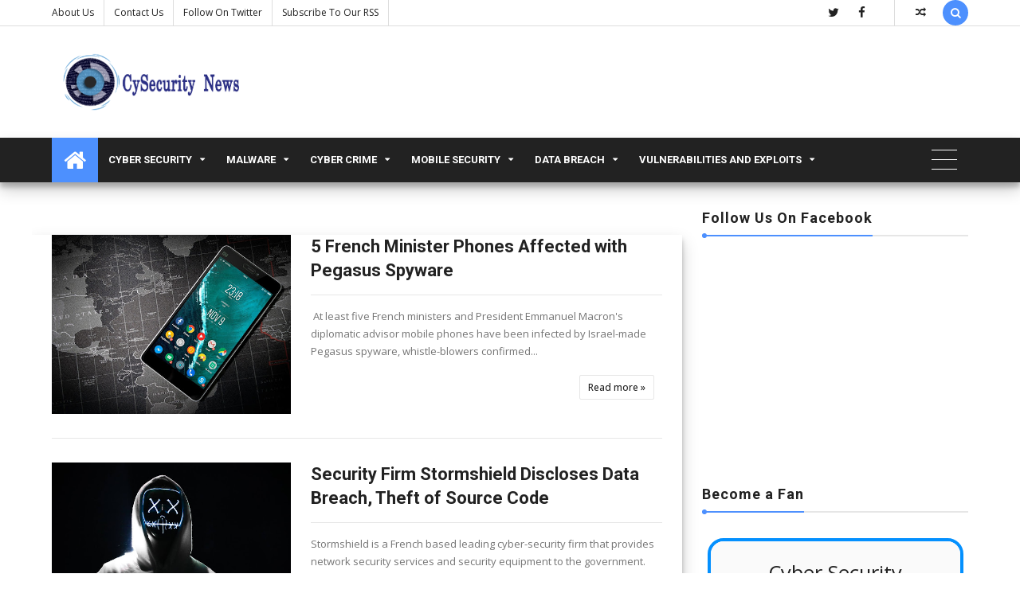

--- FILE ---
content_type: text/html; charset=utf-8
request_url: https://www.google.com/recaptcha/api2/aframe
body_size: 269
content:
<!DOCTYPE HTML><html><head><meta http-equiv="content-type" content="text/html; charset=UTF-8"></head><body><script nonce="Fxx3RwTdHI9K2P5naOI4Qw">/** Anti-fraud and anti-abuse applications only. See google.com/recaptcha */ try{var clients={'sodar':'https://pagead2.googlesyndication.com/pagead/sodar?'};window.addEventListener("message",function(a){try{if(a.source===window.parent){var b=JSON.parse(a.data);var c=clients[b['id']];if(c){var d=document.createElement('img');d.src=c+b['params']+'&rc='+(localStorage.getItem("rc::a")?sessionStorage.getItem("rc::b"):"");window.document.body.appendChild(d);sessionStorage.setItem("rc::e",parseInt(sessionStorage.getItem("rc::e")||0)+1);localStorage.setItem("rc::h",'1768742436650');}}}catch(b){}});window.parent.postMessage("_grecaptcha_ready", "*");}catch(b){}</script></body></html>

--- FILE ---
content_type: text/javascript; charset=UTF-8
request_url: https://www.cysecurity.news/feeds/posts/summary?max-results=0&alt=json-in-script&callback=jQuery21304807507604469603_1768742407740&_=1768742407741
body_size: 96116
content:
// API callback
jQuery21304807507604469603_1768742407740({"version":"1.0","encoding":"UTF-8","feed":{"xmlns":"http://www.w3.org/2005/Atom","xmlns$openSearch":"http://a9.com/-/spec/opensearchrss/1.0/","xmlns$blogger":"http://schemas.google.com/blogger/2008","xmlns$georss":"http://www.georss.org/georss","xmlns$gd":"http://schemas.google.com/g/2005","xmlns$thr":"http://purl.org/syndication/thread/1.0","id":{"$t":"tag:blogger.com,1999:blog-7936586016742929815"},"updated":{"$t":"2026-01-18T08:04:06.880-05:00"},"category":[{"term":"Cyber Security"},{"term":"Cyber Attacks"},{"term":"Data Breach"},{"term":"Technology"},{"term":"malware"},{"term":"Cybersecurity"},{"term":"Cyber Crime"},{"term":"CyberCrime"},{"term":"Ransomware"},{"term":"User Privacy"},{"term":"Vulnerabilities and Exploits"},{"term":"Breaking News"},{"term":"data security"},{"term":"User Security"},{"term":"Privacy"},{"term":"Cyberattacks"},{"term":"Vulnerability"},{"term":"Data Leak"},{"term":"Russia"},{"term":"Cyber Fraud"},{"term":"Hackers News"},{"term":"hacker news"},{"term":"Google"},{"term":"Security"},{"term":"Defaced Website"},{"term":"Microsoft"},{"term":"Artificial Intelligence"},{"term":"Security News"},{"term":"CyberThreat"},{"term":"Data"},{"term":"Database Leaked"},{"term":"User Data"},{"term":"Hackers"},{"term":"Malware Report"},{"term":"AI"},{"term":"Safety"},{"term":"Data Theft"},{"term":"Hacking News"},{"term":"Ransomware attack"},{"term":"Featured"},{"term":"cryptocurrency"},{"term":"Data Safety"},{"term":"Security Breach"},{"term":"FBI"},{"term":"cyber attack"},{"term":"IT Security News"},{"term":"Data Privacy"},{"term":"phishing"},{"term":"Anonymous Hackers"},{"term":"ChatGPT"},{"term":"Hacking"},{"term":"Russian Cyber Security"},{"term":"Mobile Security"},{"term":"Web Application Vulnerability"},{"term":"Phishing Attacks"},{"term":"Apple"},{"term":"DDOS Attacks"},{"term":"ransomware attacks"},{"term":"Cyberhackers"},{"term":"XSS Vulnerability"},{"term":"Dark Web"},{"term":"Spam Report"},{"term":"Windows"},{"term":"Software"},{"term":"Facebook"},{"term":"Bitcoin"},{"term":"Android"},{"term":"Cyber Security News"},{"term":"cybercriminals"},{"term":"Cyber Threats"},{"term":"United States"},{"term":"AI technology"},{"term":"China"},{"term":"Threat Landscape"},{"term":"Encryption"},{"term":"Cyberattack"},{"term":"Data protection"},{"term":"Personal Data"},{"term":"Hackers Arrested"},{"term":"VPN"},{"term":"Russian Hackers"},{"term":"Scam"},{"term":"WhatsApp"},{"term":"OpenAI"},{"term":"CISA"},{"term":"Sensitive data"},{"term":"Internet"},{"term":"Social Media"},{"term":"Information Security News"},{"term":"Cyberthreats"},{"term":"Software Release"},{"term":"Healthcare"},{"term":"Threat Intelligence"},{"term":"Flaws"},{"term":"Information Security"},{"term":"Ransomware Attacks."},{"term":"Vulnerability and Exploits"},{"term":"Phishing Attack"},{"term":"Telegram"},{"term":"Malicious actor"},{"term":"Malware Attack"},{"term":"Spyware"},{"term":"Blockchain"},{"term":"Meta"},{"term":"Ukraine"},{"term":"Linux"},{"term":"iOS"},{"term":"National Cyber Security"},{"term":"Bugs"},{"term":"Trojan"},{"term":"Cloud"},{"term":"GitHub"},{"term":"Crypto Currency"},{"term":"Generative AI"},{"term":"Cyber Crime Report"},{"term":"Technology News"},{"term":"Chinese Hackers"},{"term":"Amazon"},{"term":"Twitter"},{"term":"USA"},{"term":"Fraud"},{"term":"Online Security"},{"term":"User Safety"},{"term":"Threat actors"},{"term":"MFA"},{"term":"Crypto"},{"term":"Security flaw"},{"term":"Botnet"},{"term":"Ransom"},{"term":"Customer Data"},{"term":"API"},{"term":"CVE vulnerability"},{"term":"Identity Theft"},{"term":"India"},{"term":"US"},{"term":"cyber threat"},{"term":"COVID-19"},{"term":"UK"},{"term":"Scammers"},{"term":"Vulnerabilities"},{"term":"cyber espionage"},{"term":"Cyber War"},{"term":"Kaspersky"},{"term":"Personal Information"},{"term":"Backdoor"},{"term":"Passwords"},{"term":"Android Malware"},{"term":"Malicious Campaign"},{"term":"Cyber Security awareness"},{"term":"News"},{"term":"North Korean Hackers"},{"term":"Phishing Campaign"},{"term":"Ransomwares"},{"term":"Hacker attack"},{"term":"Phishing and Spam"},{"term":"Exploits"},{"term":"North Korea"},{"term":"Password"},{"term":"Business Security"},{"term":"DDoS"},{"term":"Infostealer"},{"term":"attacks"},{"term":"iPhone"},{"term":"Antivirus"},{"term":"Phishing scam"},{"term":"Scams"},{"term":"Google Play Store"},{"term":"Hackers Team"},{"term":"Machine learning"},{"term":"APT"},{"term":"Data Stolen"},{"term":"PenTesting Tools"},{"term":"AI Tool"},{"term":"Database hacked"},{"term":"Instagram"},{"term":"Unauthorized access"},{"term":"macOS"},{"term":"Australia"},{"term":"Cybersecurity Threats"},{"term":"Network Security"},{"term":"Private Data"},{"term":"AI Chatbot"},{"term":"Cloud Security"},{"term":"LockBit"},{"term":"National Security"},{"term":"Remote Code Execution"},{"term":"IT Security"},{"term":"Indian Hackers"},{"term":"Bug"},{"term":"IoT"},{"term":"Phishing emails"},{"term":"AI tools"},{"term":"Chrome"},{"term":"Cisco"},{"term":"DDOS Attack"},{"term":"Syrian Electronic Army"},{"term":"trending news"},{"term":"CVE"},{"term":"Paste Bin Leaks"},{"term":"Ransomware group"},{"term":"Research"},{"term":"SQL Injection Vulnerability"},{"term":"Supply Chain Attack"},{"term":"Digital Security"},{"term":"Google Chrome"},{"term":"IP Address"},{"term":"Pakistan Hackers"},{"term":"Security Researchers"},{"term":"attackers"},{"term":"Bank Security"},{"term":"CISO"},{"term":"Elon Musk"},{"term":"GDPR"},{"term":"RaaS"},{"term":"2FA"},{"term":"EU"},{"term":"Financial Data"},{"term":"security threat"},{"term":"Automation"},{"term":"Sensitive Information"},{"term":"Coronavirus"},{"term":"Cybersecurity Breach"},{"term":"JavaScript"},{"term":"Online Safety"},{"term":"surveillance"},{"term":"zero Day vulnerability"},{"term":"Malware attacks"},{"term":"Microsoft 365"},{"term":"Banking Trojan"},{"term":"Browser"},{"term":"Cyber Criminals"},{"term":"Discord"},{"term":"Extortion"},{"term":"Quantum computing"},{"term":"TikTok"},{"term":"WordPress"},{"term":"AWS"},{"term":"Application Vulnerability"},{"term":"Artifcial Intelligence"},{"term":"Botnets"},{"term":"Breach"},{"term":"Gmail"},{"term":"Govt Hacked"},{"term":"Russian Hacker"},{"term":"Canada"},{"term":"Cyber Hacking"},{"term":"Financial Fraud"},{"term":"Iran"},{"term":"Israel"},{"term":"RAT"},{"term":"Bank Cyber Security"},{"term":"DNS"},{"term":"LLM"},{"term":"NSA"},{"term":"Privacy Breach"},{"term":"Russia-Ukraine War"},{"term":"Sensitive Data Leak"},{"term":"email security"},{"term":"threat report"},{"term":"Credential Theft"},{"term":"European Union"},{"term":"Mass Defacments"},{"term":"Social Engineering"},{"term":"Banking Trojans"},{"term":"Cyber Hackers"},{"term":"Email"},{"term":"Malwares"},{"term":"Online Privacy"},{"term":"PowerShell"},{"term":"URL"},{"term":"Cobalt Strike"},{"term":"Conti Ransomware"},{"term":"Cookies"},{"term":"Ethereum"},{"term":"Gaming"},{"term":"IoT devices"},{"term":"Law Enforcement"},{"term":"Ransomware Gang"},{"term":"Twitter account hacked"},{"term":"Youtube"},{"term":"Anonymous Hacker"},{"term":"FTC"},{"term":"Hacker"},{"term":"Lazarus Group"},{"term":"TrickBot"},{"term":"US Government"},{"term":"Authentication"},{"term":"Bank Hacking"},{"term":"Business"},{"term":"Clop Ransomware"},{"term":"Cyber Data"},{"term":"Data Breaches"},{"term":"ESET"},{"term":"Europe"},{"term":"Japan"},{"term":"South Korea"},{"term":"Stolen Data"},{"term":"Supply Chain"},{"term":"User Data Leak"},{"term":"lazarus"},{"term":"python"},{"term":"APT attacks"},{"term":"Data Privacy Laws"},{"term":"Database Dumped"},{"term":"Europol"},{"term":"Money Laundering"},{"term":"REvil"},{"term":"Telecom"},{"term":"Bangladeshi hackers"},{"term":"Credential stealing"},{"term":"Critical Infrastructure"},{"term":"Cyber Safety"},{"term":"Employee Data"},{"term":"Government"},{"term":"Hackers Conference"},{"term":"INTRA"},{"term":"Pegasus"},{"term":"Security Patch"},{"term":"CrowdStrike"},{"term":"Cryptography"},{"term":"Cyberfraud"},{"term":"Fake Apps"},{"term":"Firewall"},{"term":"Iranian hackers"},{"term":"NCSC"},{"term":"Security Flaws"},{"term":"Vulnerabilities and Exploits."},{"term":"database"},{"term":"AI Models"},{"term":"E-Commerce"},{"term":"Email scam"},{"term":"Finance"},{"term":"Healthcare Data"},{"term":"Multi-factor authentication"},{"term":"NATO"},{"term":"Phishing Scams"},{"term":"Security Tools"},{"term":"Trojan Attacks"},{"term":"WiFi"},{"term":"AI Chatbots"},{"term":"Android Applications"},{"term":"Cloud Computing"},{"term":"Credit Card"},{"term":"Crypto Mining"},{"term":"Group-IB"},{"term":"Hacker group"},{"term":"Hacking Tools"},{"term":"IBM"},{"term":"Indian Government"},{"term":"NullCrew"},{"term":"Password Manager"},{"term":"RBI"},{"term":"RCE"},{"term":"SMS"},{"term":"Spam"},{"term":"Technology Threats"},{"term":"Threat actor"},{"term":"VMware"},{"term":"Windows 10"},{"term":"Advanced Technology"},{"term":"Android Security"},{"term":"Anonymous"},{"term":"Apps"},{"term":"Chatbot"},{"term":"Chinese Actors"},{"term":"Compliance"},{"term":"Darknet"},{"term":"Data collection"},{"term":"Fraudsters"},{"term":"Google Ads"},{"term":"Hackers Meeting"},{"term":"Linkedin"},{"term":"New Technology"},{"term":"Sophos"},{"term":"Tech Giant"},{"term":"United Kingdom"},{"term":"cybersecurity risks"},{"term":"AI Security"},{"term":"Artifical Intelligence"},{"term":"Bank fraud"},{"term":"Banks"},{"term":"CVEs"},{"term":"CyberCriminal"},{"term":"Data threats"},{"term":"Deepfake"},{"term":"Digital Privacy"},{"term":"Facebook Scams"},{"term":"Financial Security"},{"term":"Firefox"},{"term":"Government websites hacked"},{"term":"Malvertising"},{"term":"Personal Data Breach"},{"term":"PyPI"},{"term":"Researchers"},{"term":"Russian"},{"term":"Scam Report"},{"term":"Ukrainian Cyber Security"},{"term":"data threat"},{"term":"AI Systems"},{"term":"API Bug"},{"term":"Accounts Hacked"},{"term":"Android devices"},{"term":"Bangladesh Cyber Army"},{"term":"Bug Bounty Programs"},{"term":"Cryptojacking"},{"term":"Data Safety User Data"},{"term":"Fake news"},{"term":"Malicious Payload"},{"term":"Microsoft Azure"},{"term":"OTP"},{"term":"Online fraud"},{"term":"Password Security"},{"term":"Remote Access Trojan"},{"term":"Samsung"},{"term":"Spoofing"},{"term":"Vulnerability and Exploits."},{"term":"digital currency"},{"term":"Akira Ransomware"},{"term":"Credit Card Fraud"},{"term":"Crypto Scam"},{"term":"Cyber Scam"},{"term":"Data Encryption"},{"term":"Emails"},{"term":"Encrypted Files"},{"term":"Hacking Group"},{"term":"Interpol"},{"term":"Malicious Apps"},{"term":"Ransomware Groups"},{"term":"Ransomware Threat"},{"term":"Risk Management"},{"term":"Security researcher"},{"term":"Websites"},{"term":"Zoom"},{"term":"hacker arrested"},{"term":"virus"},{"term":"Banking fraud"},{"term":"Blockchain Technology"},{"term":"Command and Control(C2)"},{"term":"Crypto Exchange"},{"term":"Crypto Wallet"},{"term":"Cyber"},{"term":"Cyber Warfare"},{"term":"Cybersecurity measures"},{"term":"Darkweb"},{"term":"Data Exposure"},{"term":"Double extortion"},{"term":"IT"},{"term":"NHS"},{"term":"NVIDIA"},{"term":"Open Source Software"},{"term":"Patient Data"},{"term":"SIM Swapping"},{"term":"Salesforce"},{"term":"Security Bug"},{"term":"Signal"},{"term":"Singapore"},{"term":"Social Engineering Attack"},{"term":"Spear Phishing"},{"term":"Tesla"},{"term":"Trend Micro"},{"term":"Vulnerability management"},{"term":"XSS Injection"},{"term":"Zero Day exploit"},{"term":"cyber resilience"},{"term":"APT Group"},{"term":"APT actors"},{"term":"Apple MacOS"},{"term":"Artificial Inteligence"},{"term":"Bank Information Security"},{"term":"Bug Bounty"},{"term":"Conti"},{"term":"Cryptocurrencies"},{"term":"Cyber Scams"},{"term":"Cyber crimes"},{"term":"Cybercrimes"},{"term":"Cybersecurity Incident"},{"term":"Data Extortion"},{"term":"Email Hacking"},{"term":"France"},{"term":"IT system"},{"term":"Login Credentials"},{"term":"Misinformation"},{"term":"Network"},{"term":"North Korea  Hackers"},{"term":"Online Scams"},{"term":"Passkeys"},{"term":"Patch Fix"},{"term":"QR code"},{"term":"Routers"},{"term":"Security Advisory"},{"term":"Two Factor Authentication"},{"term":"Zero Day"},{"term":"cyberattacks trending news"},{"term":"cybersecurity news"},{"term":"internet Security"},{"term":"security measures"},{"term":"supply chain attacks"},{"term":"America"},{"term":"Android Vulnerability"},{"term":"Backups"},{"term":"Banking"},{"term":"Binance"},{"term":"Black Basta"},{"term":"BlackCat"},{"term":"Business Email Compromise"},{"term":"Check Point"},{"term":"Cloud Services"},{"term":"Crypto Wallets"},{"term":"Cyber Phishing"},{"term":"CyberCrime and Law"},{"term":"DLL"},{"term":"Data hack"},{"term":"Deepfakes"},{"term":"Developers"},{"term":"Financial Loss"},{"term":"Financial Scam"},{"term":"Google Play"},{"term":"HTML"},{"term":"Malicious Code"},{"term":"Malicious Codes"},{"term":"Middle East"},{"term":"Open AI"},{"term":"PayPal"},{"term":"Phishing email"},{"term":"Ransomeware"},{"term":"Server"},{"term":"Tech"},{"term":"Web browser"},{"term":"cloud storage"},{"term":"iPhone Hacks"},{"term":"remote access"},{"term":"AI Risks"},{"term":"AT\u0026T"},{"term":"ATM"},{"term":"Android Malwares"},{"term":"Application Security"},{"term":"Avast"},{"term":"BBC"},{"term":"Bengaluru"},{"term":"Credential Stuffing"},{"term":"Critical Flaw"},{"term":"Crypto Theft"},{"term":"Cyber Threat Intelligence"},{"term":"Digital Assets"},{"term":"Emotet"},{"term":"Facebook Hacking"},{"term":"Fortinet"},{"term":"GenAI"},{"term":"Germany"},{"term":"IT security conference"},{"term":"Infrastructure"},{"term":"Investigation"},{"term":"Lawsuit"},{"term":"Mac"},{"term":"Mac Malware"},{"term":"McAfee"},{"term":"Microsoft Exchange"},{"term":"Outage"},{"term":"Protocols"},{"term":"RDP"},{"term":"Social Security Number"},{"term":"UPI"},{"term":"Website"},{"term":"Zero Trust"},{"term":"cryptomining"},{"term":"customer privacy"},{"term":"defacement"},{"term":"fake websites"},{"term":"generative AI tools"},{"term":"supply chain security"},{"term":"AI cybersecurity"},{"term":"Adobe"},{"term":"App vulnerability"},{"term":"Apple Devices"},{"term":"BlackHole Exploit"},{"term":"CERT-In"},{"term":"Card Skimming"},{"term":"Chrome Extension"},{"term":"Cloudfare"},{"term":"Crypto Crime"},{"term":"Crypto Hack"},{"term":"DOJ"},{"term":"Data Exfiltration"},{"term":"DeFi"},{"term":"EHN"},{"term":"Email Account Compromise"},{"term":"Email Phishing"},{"term":"Financial Data Breach"},{"term":"Fintech"},{"term":"GPS"},{"term":"Hacked"},{"term":"IT Infrastructure"},{"term":"Information Security risk"},{"term":"Italy"},{"term":"Malware Campaign"},{"term":"Network Security News"},{"term":"Oracle"},{"term":"Penetration Testing"},{"term":"Ryuk Ransomware"},{"term":"SQL"},{"term":"Security patches"},{"term":"Social Media threats"},{"term":"Spear Phishing attacks"},{"term":"U.S."},{"term":"Zero-day Flaw"},{"term":"cyber theft"},{"term":"keylogger"},{"term":"uber"},{"term":"AI Model"},{"term":"Algorithm"},{"term":"Android Apps"},{"term":"Android Users"},{"term":"Anonymous hacktivists"},{"term":"Artifical Inteligence"},{"term":"Azure"},{"term":"Biometric data"},{"term":"Blockchain Security"},{"term":"Bots"},{"term":"Browser Vulnerability"},{"term":"Central Bank of Russia"},{"term":"Cyber Espionage Campaign"},{"term":"Cyberespionage"},{"term":"Cyberspace"},{"term":"Data Brokers"},{"term":"Database Breach"},{"term":"Database Compromised"},{"term":"DeepSeek"},{"term":"Device Security"},{"term":"EDR"},{"term":"Elections"},{"term":"Ethical Hacking"},{"term":"Financial crime"},{"term":"Google Cloud"},{"term":"Info Stealer"},{"term":"Infostealer Malware"},{"term":"KYC"},{"term":"LLMs"},{"term":"Mirai botnet"},{"term":"Mozilla"},{"term":"Operating system"},{"term":"Pakistan Hacker"},{"term":"Ransom Demand"},{"term":"Reddit"},{"term":"SEO"},{"term":"Security Vulnerabilities"},{"term":"Silent Hacker"},{"term":"TTPs"},{"term":"Web3"},{"term":"Windows 11"},{"term":"Yahoo"},{"term":"hack"},{"term":"null"},{"term":"servers"},{"term":"threats"},{"term":"3xp1r3 Cyber Army"},{"term":"AI-Healthcare system"},{"term":"ATM Hacking"},{"term":"Account security"},{"term":"Android Hacks"},{"term":"Android Spyware"},{"term":"Attack"},{"term":"Banking Malware"},{"term":"Biometrics"},{"term":"Black hat"},{"term":"Breach of Security and Privacy"},{"term":"Businesses"},{"term":"CERT"},{"term":"CISA \u0026 FBI"},{"term":"Chat GPT"},{"term":"Chatbots"},{"term":"Chinese Hacker"},{"term":"Chrome Extensions"},{"term":"CloudFlare"},{"term":"Credential Phishing"},{"term":"Crypto heist"},{"term":"Cyber Extortion"},{"term":"Cyber Vulnerabilities"},{"term":"Cyberhacking"},{"term":"DarkSide"},{"term":"Digital Infrastructure"},{"term":"Digital threats"},{"term":"Email  Fraud"},{"term":"Email Attacks"},{"term":"Endpoint"},{"term":"Enterprise security"},{"term":"FTX"},{"term":"Facebook Vulnerability"},{"term":"Facial Recognition"},{"term":"Fake Accounts"},{"term":"Firewalls"},{"term":"Frauds"},{"term":"Google Drive"},{"term":"Hijacking"},{"term":"ISP"},{"term":"IT Systems"},{"term":"Intel"},{"term":"LAPSUS$"},{"term":"MOVEit"},{"term":"Mandiant Threat Intelligence"},{"term":"Medical Data"},{"term":"Mobile Spyware"},{"term":"Moscow"},{"term":"Multi-Factor Authentication (MFA)"},{"term":"NFTs"},{"term":"NPM Package"},{"term":"OpIsrael"},{"term":"Open Source"},{"term":"Organization security"},{"term":"Phishing Campaigns"},{"term":"Piracy"},{"term":"RSA"},{"term":"Ransom Attack"},{"term":"Ransom Payment"},{"term":"RansomHub"},{"term":"Remote Access Tool"},{"term":"Safari"},{"term":"Scattered Spider"},{"term":"Smart Devices"},{"term":"Smartphone"},{"term":"State Sponsored Hackers"},{"term":"Virus Attack"},{"term":"Vulnerability Lab"},{"term":"Vulnerability report"},{"term":"Website Hacked"},{"term":"WordPress Plugin"},{"term":"X"},{"term":"agentic AI"},{"term":"cryptocurrency theft"},{"term":"cybersecurity threat"},{"term":"unauthorised access"},{"term":"AI Threat"},{"term":"Adware"},{"term":"App Store"},{"term":"Backdoors"},{"term":"CVE exploits"},{"term":"Celebrity Hacked"},{"term":"Computer Security"},{"term":"Credentials"},{"term":"Credit Card hack"},{"term":"Critical Data"},{"term":"Crypto Currency mining"},{"term":"Customer Information"},{"term":"Cyber Breach"},{"term":"Cyber Defence"},{"term":"Cyber Defenses"},{"term":"Cybersecurity awareness"},{"term":"DDOS Tools"},{"term":"DNS Hijacking"},{"term":"Darkweb hackers"},{"term":"Data Hacking"},{"term":"Data Leakage"},{"term":"Hacking WhatsApp"},{"term":"Hacktivists"},{"term":"Healthcare Industry"},{"term":"Hong Kong"},{"term":"Hospitals"},{"term":"IOT Security"},{"term":"Illegal spying"},{"term":"Indian Cyber Security"},{"term":"Information"},{"term":"Iran hackers"},{"term":"LastPass"},{"term":"Log4Shell"},{"term":"Malicious Software"},{"term":"Maze Ransomware"},{"term":"Microsoft Office"},{"term":"North Korea Hackers"},{"term":"Online Scam"},{"term":"Palo Alto Networks"},{"term":"Plugins"},{"term":"Privacy Concerns"},{"term":"Privacy Policy"},{"term":"Proofpoint"},{"term":"Qakbot"},{"term":"SEC"},{"term":"SIM"},{"term":"Security Risk"},{"term":"Security threats"},{"term":"Sensitive data Leaked"},{"term":"ShinyHunters"},{"term":"Telegram Messenger"},{"term":"Threat Detection"},{"term":"U.S"},{"term":"User Credentials"},{"term":"communication"},{"term":"cryptomining malware"},{"term":"firmware"},{"term":"malicious"},{"term":"saaS"},{"term":"telecommunications"},{"term":"AI Agent"},{"term":"ALPHV"},{"term":"AMD"},{"term":"API security"},{"term":"Amazon Web Services"},{"term":"Android Trojan"},{"term":"Authentication Bypass"},{"term":"Banking scam"},{"term":"BreachForums"},{"term":"Browser Security"},{"term":"Bug Bounty Hunter"},{"term":"C\u0026C"},{"term":"CLOP"},{"term":"CMS"},{"term":"Cisco Talos"},{"term":"Cloud based services"},{"term":"Credit Card Theft"},{"term":"Customer Data Exposed"},{"term":"CyberWar"},{"term":"Cyberfrauds"},{"term":"Cyberwarfare"},{"term":"Digital Arrest"},{"term":"Digital Identity"},{"term":"Digital Landscape"},{"term":"Domain"},{"term":"Education"},{"term":"FCC"},{"term":"FSB"},{"term":"Fake Emails"},{"term":"Fake Sites"},{"term":"Google Hacks"},{"term":"Huawei"},{"term":"IRS"},{"term":"IT Industry"},{"term":"Innovation"},{"term":"Interviews"},{"term":"Ireland"},{"term":"Linux Kernel"},{"term":"Linux Security"},{"term":"Location data"},{"term":"Malicious Emails"},{"term":"Messaging Apps"},{"term":"Microsoft Copilot"},{"term":"OS Vulnerability"},{"term":"Online Shopping"},{"term":"Outlook"},{"term":"PHP"},{"term":"PII"},{"term":"Password Crackers"},{"term":"Password Hacking"},{"term":"Public Wifi"},{"term":"QNAP"},{"term":"SSH"},{"term":"Security Alert"},{"term":"SolarWinds"},{"term":"SonicWall"},{"term":"Source Code"},{"term":"Spotify"},{"term":"Syrian Hackers"},{"term":"T-Mobile"},{"term":"Taiwan"},{"term":"Threat Management"},{"term":"UAE"},{"term":"USB"},{"term":"Verizon"},{"term":"XSS"},{"term":"Zero-day vulnerability"},{"term":"ZeuS"},{"term":"domains"},{"term":"espionage"},{"term":"iMessage"},{"term":"internet privacy"},{"term":"online threats"},{"term":"23andMe"},{"term":"AI Privacy"},{"term":"AI threats"},{"term":"AI vulnerabilities"},{"term":"ALPHV Blackcat Ransomware"},{"term":"Advertising"},{"term":"Alexa"},{"term":"Australian Government"},{"term":"Bank"},{"term":"Bitcoins"},{"term":"Brazil"},{"term":"CISOs"},{"term":"CSRF vulnerability"},{"term":"Change Healthcare"},{"term":"Chat Bot"},{"term":"Computer Hacking"},{"term":"Copilot"},{"term":"Cyber defense"},{"term":"Data Hackers"},{"term":"Data Leaked"},{"term":"Data Loss"},{"term":"Data Management"},{"term":"Data Storage"},{"term":"Digital Money"},{"term":"Emotet Trojan"},{"term":"Ethical Hacker"},{"term":"Exploit"},{"term":"Financial Exploit"},{"term":"HIPAA"},{"term":"HTTP Attacks"},{"term":"Hacking Attack"},{"term":"Have I Been Pwned"},{"term":"Healthcare Hack"},{"term":"Healthcare cybersecurity"},{"term":"Hive Ransomware"},{"term":"Honeypot"},{"term":"IT Sector"},{"term":"Identity Protection"},{"term":"Information Technology"},{"term":"Internet Explorer"},{"term":"Leak"},{"term":"Location"},{"term":"Mallicious URLs"},{"term":"Malware Detection"},{"term":"Malware."},{"term":"MalwareBytes"},{"term":"Microsoft Hacks"},{"term":"Miscellaneous"},{"term":"Mobile Hacking"},{"term":"Monero"},{"term":"Mozilla Firefox"},{"term":"NFT"},{"term":"New York"},{"term":"NordVPN"},{"term":"Online Gaming"},{"term":"PDF Exploits"},{"term":"Pavel Durov"},{"term":"Payment Fraud"},{"term":"Private Information"},{"term":"Protocol"},{"term":"Quishing"},{"term":"RATs"},{"term":"Remote Work"},{"term":"Report"},{"term":"Rhysida"},{"term":"SMB"},{"term":"SQL Injection"},{"term":"Security Updates"},{"term":"Server Compromise"},{"term":"Stolen Credentials"},{"term":"Symantec"},{"term":"TLS"},{"term":"Tech Industry"},{"term":"Telecom Firm"},{"term":"Theft"},{"term":"Third Party Apps"},{"term":"Tracking"},{"term":"Ukraine Websites"},{"term":"Users' Credential"},{"term":"Vulnerability Scanner"},{"term":"Vulnerabilties and Exploits"},{"term":"Wordpress Security"},{"term":"Wordpress Vulnerability"},{"term":"aviation"},{"term":"copyright"},{"term":"cryptocurrency hack"},{"term":"cybersecurity research"},{"term":"data steal"},{"term":"identity theft protection"},{"term":"links"},{"term":"protecting sensitive data"},{"term":"spying"},{"term":"zero-day"},{"term":"1Password Manager"},{"term":"AI Assistant"},{"term":"AI Deepfakes"},{"term":"AI Scams"},{"term":"Akira"},{"term":"Android App"},{"term":"Anthropic"},{"term":"Antisec"},{"term":"Antivirus System"},{"term":"Apache Vulnerability"},{"term":"Apple Security"},{"term":"BEC Attacks"},{"term":"BEC frauds"},{"term":"Biometric Authentication"},{"term":"Bitcoin malware"},{"term":"Brave Browser"},{"term":"Brute Force Attacks"},{"term":"CAPTCHA"},{"term":"Chinese"},{"term":"Corporate"},{"term":"Critical Flaws"},{"term":"CrowdStrike outage"},{"term":"Cryptocurrency Fraud"},{"term":"Cryptocurrency Frauds"},{"term":"Cryptocurrency exchange"},{"term":"Cyber Insurance"},{"term":"Cyber Risk"},{"term":"Cyberbreach"},{"term":"Cyberscams"},{"term":"Cybersecurity Precautions"},{"term":"DHS"},{"term":"Devices"},{"term":"Digital Age"},{"term":"DragonForce"},{"term":"Dropbox"},{"term":"End To End Encryption"},{"term":"End-to-End Encryption"},{"term":"Ethical Hackers News"},{"term":"Evil Corp"},{"term":"Exposed Patient Records"},{"term":"Florida"},{"term":"GPS Spoofing"},{"term":"Gaming Community"},{"term":"Golang"},{"term":"HTTP"},{"term":"Hackers attack"},{"term":"Hacks"},{"term":"Health"},{"term":"Healthcare Breach"},{"term":"IE Vulnerability"},{"term":"Identity Fraud"},{"term":"Internet of Things"},{"term":"Juice Jacking"},{"term":"Killnet"},{"term":"LockBit ransomware"},{"term":"London"},{"term":"Lumma Stealer"},{"term":"Malicious Files"},{"term":"Malware Threat"},{"term":"Marketing"},{"term":"Medibank"},{"term":"Military"},{"term":"Misconfiguration"},{"term":"NSO Group"},{"term":"Netflix"},{"term":"Palo Alto Networks' Unit 42"},{"term":"Pentagon"},{"term":"Police"},{"term":"Quantum"},{"term":"Retail Industry"},{"term":"TOR"},{"term":"Targeted cyber attacks"},{"term":"Twitter Scams"},{"term":"UK Government"},{"term":"US Department Of Justice"},{"term":"VPNS"},{"term":"Website Attack"},{"term":"Windows Defender"},{"term":"ai agents"},{"term":"antivirus software"},{"term":"bitcoin exchange"},{"term":"insurance"},{"term":"leaked sensitive data"},{"term":"threat"},{"term":"AI Attacks"},{"term":"AI news"},{"term":"API Keys"},{"term":"APK Files"},{"term":"APT29"},{"term":"Account Takeover"},{"term":"Advanced Social Engineering"},{"term":"Airline"},{"term":"Anti Malwares"},{"term":"Arbitrary code execution"},{"term":"Atlassian"},{"term":"Automotive Industry"},{"term":"BEC"},{"term":"Babuk"},{"term":"Babuk Ransomware"},{"term":"Bank Credentials"},{"term":"Banking Data"},{"term":"Bitdefender"},{"term":"BlackSuit"},{"term":"Bluetooth"},{"term":"C2C"},{"term":"CIA"},{"term":"CPU"},{"term":"Chinese Apps"},{"term":"Code"},{"term":"Code Execution Flaw"},{"term":"Coinbase"},{"term":"Computing"},{"term":"Consumer Data"},{"term":"Crime"},{"term":"Critical security flaw"},{"term":"Cyber Frauds"},{"term":"Cyber News"},{"term":"Cyber Privacy"},{"term":"Cyber Scammers"},{"term":"Cyber Secuirty"},{"term":"Cyber Security."},{"term":"Cyber flaws"},{"term":"Cybernews"},{"term":"Cybersecurity Attack"},{"term":"Cyble"},{"term":"Data Encrypting Malware"},{"term":"Data Leaks"},{"term":"Data Recovery"},{"term":"Data tracking"},{"term":"Database breached"},{"term":"DefCon"},{"term":"Defense"},{"term":"Digital Fraud"},{"term":"Digital Payment"},{"term":"Digital Platform"},{"term":"DoS"},{"term":"DoT"},{"term":"Endpoint security"},{"term":"Facebook messenger"},{"term":"Fake Website"},{"term":"Federal Trade Commission"},{"term":"Fine"},{"term":"Finland"},{"term":"Flaw"},{"term":"Fraud Calls"},{"term":"GRU"},{"term":"Gemini"},{"term":"GitLab"},{"term":"Global Attacks"},{"term":"Google Account"},{"term":"Google Assistant"},{"term":"Google Chrome security"},{"term":"Google Maps"},{"term":"Google security"},{"term":"Government of India"},{"term":"HP"},{"term":"Hitcher"},{"term":"ICO"},{"term":"IP addresses"},{"term":"IT Service"},{"term":"Incident response"},{"term":"Indian Cyber Army"},{"term":"Indonesia"},{"term":"Insider Threat"},{"term":"Interview with Security Researcher"},{"term":"Java Exploits"},{"term":"Lawsuits"},{"term":"Linux Servers"},{"term":"LockBit 2.0 ransomware"},{"term":"Log4j"},{"term":"LulzSec"},{"term":"MaaS"},{"term":"Magecart"},{"term":"Malware Threats"},{"term":"Medical Data Leak"},{"term":"Military Intelligence"},{"term":"NIST"},{"term":"NPM"},{"term":"Netskope"},{"term":"Network Attacks"},{"term":"New Zealand"},{"term":"PC"},{"term":"Pakistan"},{"term":"Pakistan Cyber Army"},{"term":"Patient Info"},{"term":"Personal Details"},{"term":"Phising Attacks"},{"term":"Phone hacking"},{"term":"Play Store"},{"term":"PoC"},{"term":"Privacy Issues"},{"term":"Privacy Risks"},{"term":"Protection"},{"term":"Proxy Server"},{"term":"Ransomware threats"},{"term":"RedHack"},{"term":"Router vulnerability"},{"term":"Russian Federation"},{"term":"SCADA Hacking"},{"term":"SMiShing"},{"term":"Salt Typhoon"},{"term":"Satellite"},{"term":"Security Concerns"},{"term":"Security Framework"},{"term":"Security Issues"},{"term":"Security Risks"},{"term":"Security vulnerability"},{"term":"Slack"},{"term":"Small Businesses"},{"term":"Smartphones"},{"term":"Software Updates"},{"term":"Software Vulnerability"},{"term":"Spain"},{"term":"Spear Phishing Campaign"},{"term":"Spyware Attack"},{"term":"TeaMp0isoN"},{"term":"Team Indishell"},{"term":"Teamr00t"},{"term":"Tech Companies"},{"term":"Tech News"},{"term":"Texas"},{"term":"ThEhAcKeR12"},{"term":"Tunisian cyber army"},{"term":"Turkish hackers"},{"term":"Twitter Hacks"},{"term":"UGNazi"},{"term":"Users"},{"term":"VPN security"},{"term":"Video Conferencing"},{"term":"Visa"},{"term":"Web Servers"},{"term":"Wi-fi"},{"term":"Wikileaks"},{"term":"WordPress hacks"},{"term":"Worldcoin"},{"term":"bankruptcy"},{"term":"cybersecurity tips"},{"term":"data stealing"},{"term":"email spam"},{"term":"fake ads"},{"term":"hacker conference"},{"term":"hacking groups"},{"term":"healthcare data breach"},{"term":"location tracking"},{"term":"password hack"},{"term":"password stealing trojans"},{"term":"search engine"},{"term":"5G Network"},{"term":"AI Fraud"},{"term":"AI bots"},{"term":"AI regulation"},{"term":"Active Directory"},{"term":"Advanced Persistent Threat"},{"term":"Aerospace"},{"term":"Ai Data"},{"term":"Akamai"},{"term":"Alibaba"},{"term":"Android Banking Trojan"},{"term":"AnonMasked"},{"term":"App security"},{"term":"Bank Data Leak"},{"term":"BazarLoader"},{"term":"Bitlocker"},{"term":"Black Basta Ransomware"},{"term":"BlackBerry"},{"term":"Bot"},{"term":"Breaches"},{"term":"Bypass of Sensitive data."},{"term":"CAPTCHA Security"},{"term":"CBI"},{"term":"CNN"},{"term":"COVID-19 Vaccine"},{"term":"Chrome Web Store"},{"term":"Cisco Security"},{"term":"Cloud Data"},{"term":"Cloud Platform"},{"term":"CloudSEK"},{"term":"Colonial Pipeline"},{"term":"Confidential Data"},{"term":"Crypto Fraud"},{"term":"Crypto-Mining"},{"term":"Cryptocurrency Breach"},{"term":"Cyber Attack Exploit"},{"term":"Cyber Awareness"},{"term":"Cyber Law"},{"term":"Cyber campaign"},{"term":"Cybercriminal Tactics"},{"term":"Cyberhacekrs"},{"term":"DNS Hacking"},{"term":"Data Breach."},{"term":"Data Compromise"},{"term":"Data Protection Bill"},{"term":"Data Sharing"},{"term":"Data exposed"},{"term":"Databreach"},{"term":"Dating App"},{"term":"Dell"},{"term":"Department of Justice"},{"term":"Digital"},{"term":"Dogecoin"},{"term":"Drone"},{"term":"Email Frauds"},{"term":"Email Scams"},{"term":"Email Spoofing"},{"term":"Energy"},{"term":"Energy sector"},{"term":"European Commission"},{"term":"Extortion Scheme"},{"term":"FBI warning"},{"term":"Facebook Ads"},{"term":"Federal Agency"},{"term":"FireEye"},{"term":"Fortnite"},{"term":"Gen AI"},{"term":"Georgia"},{"term":"Google Bard"},{"term":"Google Security Tools"},{"term":"HHS"},{"term":"HPE"},{"term":"Healthcare Hacking"},{"term":"Home Security"},{"term":"Human Mind Cracker"},{"term":"IFrame Injection"},{"term":"IT Companies"},{"term":"Identity verification"},{"term":"Information Leak"},{"term":"Inj3ct0r Team"},{"term":"Insider Threats"},{"term":"Investors"},{"term":"Iranian"},{"term":"Israeli Firm"},{"term":"JavaScript exploit"},{"term":"Job Scam"},{"term":"Kaseya"},{"term":"KittehSec"},{"term":"Linux Malware"},{"term":"Lithuania"},{"term":"Login Security"},{"term":"Malware Trojan"},{"term":"Malware in Google Play"},{"term":"Microsoft Exchange Server"},{"term":"Microsoft Office 365"},{"term":"Minecraft"},{"term":"Mobile Phones"},{"term":"MuddyWater"},{"term":"NASA"},{"term":"NCC Group"},{"term":"NFC"},{"term":"Nation-State Attacks"},{"term":"NetBashers"},{"term":"Online"},{"term":"Online data breach"},{"term":"Operational Technology"},{"term":"Optus"},{"term":"PQC"},{"term":"Passkey Security"},{"term":"Persistent Cross Site Scripting"},{"term":"Personal Security Breach"},{"term":"Pharmaceutical Firms"},{"term":"Phishing Mails"},{"term":"Phone"},{"term":"Poland"},{"term":"Positive Technologies"},{"term":"Prevention"},{"term":"Python Package"},{"term":"RCE Flaw"},{"term":"Ransom Demands"},{"term":"Rapid7"},{"term":"Rhysida ransomware gang"},{"term":"Risk"},{"term":"SAP"},{"term":"SMS Phishing"},{"term":"Security Experts"},{"term":"Security Guidelines"},{"term":"Security Leechers"},{"term":"Shadow AI"},{"term":"Smartphone Hacks"},{"term":"Smishing Scam"},{"term":"Social Media Apps"},{"term":"Student Data"},{"term":"TRAI"},{"term":"Tactics"},{"term":"Tax Fraud"},{"term":"TeamHav0k"},{"term":"Telecommunication"},{"term":"Tik Tok"},{"term":"Tokens"},{"term":"TrickBot trojan"},{"term":"Trump"},{"term":"Tunisian Hacker"},{"term":"US Hospital"},{"term":"Unauthorized"},{"term":"Updates"},{"term":"User Priavcy"},{"term":"VMware ESXi"},{"term":"VirusTotal"},{"term":"Web Skimming"},{"term":"WinRAR"},{"term":"WormGPT"},{"term":"XSS Flaw"},{"term":"XtReMiSt"},{"term":"Zero- day vulnerability"},{"term":"airline industry"},{"term":"cryptocurrency scam"},{"term":"cyber intrusion"},{"term":"cybercrime gang"},{"term":"cybercriminal arrests"},{"term":"cybercriminal group"},{"term":"cybersecurity concerns"},{"term":"cybersecurity in healthcare"},{"term":"cybersecurity solutions"},{"term":"data compromised"},{"term":"digital safety"},{"term":"education sector"},{"term":"enterprise cybersecurity"},{"term":"iCloud"},{"term":"malspam"},{"term":"nullcon"},{"term":"patch fixes"},{"term":"privacy laws"},{"term":"privacy protection"},{"term":"quantum cryptography"},{"term":"spyware and malware"},{"term":"two-factor authentication"},{"term":"AI Advancements"},{"term":"AI Platform"},{"term":"AI cyberattacks"},{"term":"AI generated Deepfake"},{"term":"AI governance"},{"term":"APT41"},{"term":"ATM Security"},{"term":"Ad Blockers"},{"term":"Advertisement"},{"term":"Al Technology"},{"term":"Analysis"},{"term":"Android App Safety"},{"term":"Anonymous Sri Lanka"},{"term":"Artificial Intelligent"},{"term":"Automobile"},{"term":"BYOVD Attack"},{"term":"Backdoor Attacks"},{"term":"Bangladesh Grey Hat hackers"},{"term":"Bank Accounts"},{"term":"Bank Data"},{"term":"Banking Phishing"},{"term":"Bitcoin hacked"},{"term":"Black Cat"},{"term":"Bluetooth Flaw"},{"term":"Botnet attack"},{"term":"Browser Extension"},{"term":"Buffer Overflow"},{"term":"CIO"},{"term":"CISA advisory"},{"term":"CNIL"},{"term":"CSA"},{"term":"Cactus ransomware"},{"term":"California"},{"term":"Cars"},{"term":"Censorship"},{"term":"ChatGPT. OpenAI"},{"term":"Chinese Government"},{"term":"Clickjacking"},{"term":"Clop Ransomware Gang"},{"term":"Computer"},{"term":"Covid-19 Vaccinations"},{"term":"Credential Stuffing Attacks"},{"term":"Crypto Firms"},{"term":"Crypto Hacking"},{"term":"Cryptographic"},{"term":"Cryptojacking Campaign"},{"term":"Cyb3rSec Crew"},{"term":"Cyber Army"},{"term":"Cyber Criminal"},{"term":"Cyber Laws"},{"term":"Cyber Security Ransomware Attacks"},{"term":"Cyber Security Tool"},{"term":"Cyber space"},{"term":"Cyberattackers"},{"term":"Cybercrime Prevention"},{"term":"Cyberespionage Operation"},{"term":"Cyberhacks"},{"term":"Cybersafety"},{"term":"Cybersecurity Agencies"},{"term":"Cyersecurity"},{"term":"DNS Flaw"},{"term":"DNS Poisoning"},{"term":"DNS attacks"},{"term":"Dark Web Monitoring"},{"term":"Dark web marketplace"},{"term":"Data Backup"},{"term":"Data Surveillance"},{"term":"Data Technology"},{"term":"Data Usage"},{"term":"Data server"},{"term":"Datasecurity"},{"term":"DeFi Platforms"},{"term":"Decentralization"},{"term":"Deep Fakes"},{"term":"Def Con Chennai"},{"term":"Denial of Service vulnerability"},{"term":"Digital Advertising"},{"term":"Digital Asset"},{"term":"Digital Footprint"},{"term":"Digital ID"},{"term":"Digital Threat"},{"term":"Digital World"},{"term":"Dos Attacks"},{"term":"E Commerce"},{"term":"E Hacker News"},{"term":"Economy"},{"term":"Email Breach"},{"term":"Email Fraud"},{"term":"Extortion Group"},{"term":"Facebook Hacked"},{"term":"Fake Antivirus"},{"term":"File Transfer Tool"},{"term":"Financial Credentials"},{"term":"Financial Institutions"},{"term":"Financial Sector"},{"term":"Fingerprint"},{"term":"Flash Exploits"},{"term":"Fraudulent Scheme"},{"term":"Free VPN"},{"term":"Game Hacking"},{"term":"Gamers"},{"term":"Gemini AI"},{"term":"Global Security"},{"term":"Google Mandiant"},{"term":"Google Microsoft"},{"term":"Google Play Protect"},{"term":"Government Sites"},{"term":"HaXor Hasnain"},{"term":"Hacker group Kimsuky"},{"term":"Hacking Techniques"},{"term":"Hacking."},{"term":"Healthcare Cyberattacks"},{"term":"Healthcare system"},{"term":"Hindustan Cyber Force"},{"term":"Hospital"},{"term":"Human rights"},{"term":"IBM Security"},{"term":"IBM X-Force"},{"term":"ICedID"},{"term":"IdentityTheft"},{"term":"Illicit Activity"},{"term":"Interlock ransomware"},{"term":"Internet Safety"},{"term":"Internet scammers"},{"term":"Investment fraud"},{"term":"Kimsuky"},{"term":"LulSec"},{"term":"MGM Resorts"},{"term":"MLA"},{"term":"Mac OS"},{"term":"Magento"},{"term":"Malicious Activities"},{"term":"Malicious Payloads"},{"term":"Malware Analyzers"},{"term":"Messenger"},{"term":"Mobile"},{"term":"Mobile Malware"},{"term":"MySQL"},{"term":"NAS"},{"term":"Nation-State Attack"},{"term":"Netherlands"},{"term":"Node.js"},{"term":"Nov 5"},{"term":"Olympics"},{"term":"Online Data"},{"term":"Online Hack"},{"term":"Online Threat"},{"term":"PDFs"},{"term":"Pakistan Haxors CREW"},{"term":"Palo Alto"},{"term":"Passkey"},{"term":"PayPal Bug bounty"},{"term":"Payload"},{"term":"PenTesting"},{"term":"Plugin"},{"term":"PoC Exploit Code"},{"term":"Pop-ups"},{"term":"Privacy Regulations"},{"term":"Privacy Sandbox"},{"term":"Privacy Threat"},{"term":"Prompt Injection"},{"term":"Protonmail"},{"term":"Public Sector"},{"term":"RansomHouse"},{"term":"RedLine Stealer"},{"term":"Reflected xss vulnerability"},{"term":"Remote Access Software"},{"term":"Remote Desktop Protocol"},{"term":"Rootkit"},{"term":"SEPO"},{"term":"SSNs"},{"term":"Saudi Arabia"},{"term":"Sberbank"},{"term":"Scamming"},{"term":"Security Operations"},{"term":"Security research"},{"term":"Server Exploit"},{"term":"Server Hack"},{"term":"SharePoint"},{"term":"Smart TV"},{"term":"Snapchat"},{"term":"Software update"},{"term":"SolarWinds Attack"},{"term":"SolarWinds Hack"},{"term":"Source Code leak"},{"term":"South Africa"},{"term":"Spy"},{"term":"Spy Agency"},{"term":"Stalkerware"},{"term":"State-sponsored Hackers"},{"term":"Stealing of Sensitive data"},{"term":"Surveillance Tool"},{"term":"Team Grey Hat"},{"term":"Tech Firm"},{"term":"TechCrunch"},{"term":"Technical Glitch"},{"term":"Technolgy"},{"term":"Technologies"},{"term":"Threat Group"},{"term":"Ticketmaster"},{"term":"Tools"},{"term":"Transactions"},{"term":"Trojans"},{"term":"Twilio"},{"term":"UK Firm"},{"term":"US Citizens"},{"term":"US Federal Agencies"},{"term":"US Firms"},{"term":"US Healthcare"},{"term":"US-China"},{"term":"United States Cyber Security"},{"term":"User"},{"term":"Virtual Currency"},{"term":"VoIP"},{"term":"Voice Cloning"},{"term":"Vulnerabilites and Exploits"},{"term":"Vulnerabilities and Exploit"},{"term":"War"},{"term":"Warning"},{"term":"Web Application Scanner"},{"term":"Web Services"},{"term":"Wifi vulnerability"},{"term":"Windows 7"},{"term":"ZIP File"},{"term":"Zcompany Hacking Crew"},{"term":"Zer0Lulz"},{"term":"Zero Trust Security"},{"term":"Zoho"},{"term":"Zyxel"},{"term":"criminals"},{"term":"cryptocurrency mining"},{"term":"customer data compromise"},{"term":"customer data privacy"},{"term":"cybercrime group"},{"term":"cybersecurity trends"},{"term":"cybersecurity vulnerability"},{"term":"eBay"},{"term":"fraud prevention"},{"term":"iOS security"},{"term":"iPhone Malware"},{"term":"money extortion"},{"term":"nation-state hackers"},{"term":"personal data leak"},{"term":"personal data security"},{"term":"pirated software"},{"term":"ransomware protection"},{"term":"ransomware-as-a-service"},{"term":"zero-day exploit"},{"term":"AI Apps"},{"term":"AI Bot"},{"term":"AI Development"},{"term":"AI Phishing"},{"term":"AI Trends"},{"term":"AI regulations"},{"term":"AI-Blockchain"},{"term":"AI-powered tool"},{"term":"ATM hacks"},{"term":"AWS S3"},{"term":"Aadhaar Data Breach"},{"term":"Aadhaar card"},{"term":"Account Hack"},{"term":"Ad Blocking"},{"term":"Adobe Hacks"},{"term":"Advance Tools"},{"term":"Adversarial attacks"},{"term":"Advertisements"},{"term":"Afghan Cyber Army"},{"term":"Africa"},{"term":"Agent Tesla"},{"term":"Albanian Cyber Army"},{"term":"Algerian Hackers"},{"term":"Anonymous Mexican"},{"term":"Apple Inc."},{"term":"Arrests"},{"term":"Artifical Inteliigence"},{"term":"Authentication Keys"},{"term":"Backtrack Linux"},{"term":"Ban"},{"term":"Banking Security"},{"term":"BazarBackdoor"},{"term":"BitLocker encryption"},{"term":"Black Shadow"},{"term":"BlackMatter"},{"term":"Bluetooth Hackers"},{"term":"Business AI"},{"term":"Business Safety"},{"term":"C2"},{"term":"CPR"},{"term":"CPU vulnerabilities"},{"term":"Car Maker"},{"term":"Carding"},{"term":"Chainalysis"},{"term":"ChatGPT risks"},{"term":"Child Identity Theft"},{"term":"Chinese Firm"},{"term":"Citrix"},{"term":"Class Action Lawsuit"},{"term":"Claude"},{"term":"ClickFix"},{"term":"Cloud Misconfiguration"},{"term":"Cloud Service"},{"term":"Compromised Passwords"},{"term":"Coronavirus scams"},{"term":"Corporate Hacking"},{"term":"Courier Scam"},{"term":"Court"},{"term":"Credentials Hack"},{"term":"Crypto Currency law"},{"term":"Crytocurrency"},{"term":"Cyber Blackmail"},{"term":"Cyber Breaches"},{"term":"Cyber Defender"},{"term":"Cyber Exploits"},{"term":"Cyber Outage"},{"term":"Cyber Police"},{"term":"Cyber Technology"},{"term":"Cyber bullying"},{"term":"Cyber risks"},{"term":"Cyber-Espionage"},{"term":"Cyber-attacks"},{"term":"Cyberalert"},{"term":"Cybercrime Trends"},{"term":"Cybersecurity Experts"},{"term":"Cybersecurity Firms"},{"term":"Cybersecurity Strategy"},{"term":"Czech"},{"term":"DDOS Vulnerability"},{"term":"DLL load hijacking"},{"term":"DOD"},{"term":"DOGE"},{"term":"Dangers of default password"},{"term":"Data Analytics"},{"term":"Data Privacy Concerns"},{"term":"Data Regulation"},{"term":"Data Sale"},{"term":"Data theft extortion"},{"term":"DeFi Hack"},{"term":"Decoder"},{"term":"Decryption Key"},{"term":"Deepfake Phishing"},{"term":"DevSecOps"},{"term":"Digital Communication"},{"term":"Digital Forensics"},{"term":"Digital Transformation"},{"term":"Digital era"},{"term":"Digital healthcare system"},{"term":"DoppelPaymer"},{"term":"DragonForce Ransomware Group"},{"term":"Dridex"},{"term":"Drones"},{"term":"E Hacking News"},{"term":"Employees"},{"term":"Encryption Tools"},{"term":"Epic Games"},{"term":"Exploit Kits"},{"term":"Extensions"},{"term":"Extortion Threat"},{"term":"Fabián Cuchietti"},{"term":"Facebook Bug bounty"},{"term":"Facebook Security"},{"term":"Fake Captcha"},{"term":"Fake Documents"},{"term":"Fancy Bear"},{"term":"Fawkes Day"},{"term":"FedEx"},{"term":"Federal Security Service"},{"term":"File Encryption"},{"term":"Firefox Security"},{"term":"Fleeceware"},{"term":"Forbes"},{"term":"FortiGuard"},{"term":"Fraud Mails"},{"term":"GPS Jamming"},{"term":"GPU"},{"term":"GandCrab"},{"term":"Global IT Outage"},{"term":"Gmail Hack"},{"term":"Godzilla hacker"},{"term":"Google Gemini"},{"term":"Google Pixel"},{"term":"Google Pixel Phones"},{"term":"Google Workspace"},{"term":"Government Database"},{"term":"HTML smuggling"},{"term":"Hackers Steal Money"},{"term":"Hacking Challenge"},{"term":"Hacktivism"},{"term":"Hacktivist group"},{"term":"Hardware"},{"term":"HighTech Brazil HackTeam"},{"term":"Hive"},{"term":"Hmei7"},{"term":"ICE"},{"term":"ID"},{"term":"Impersonation"},{"term":"Indian Bank"},{"term":"Indian Security Researchers"},{"term":"Infected Devices"},{"term":"Infected websites"},{"term":"Intel Security"},{"term":"IntelBroker"},{"term":"International Cooperation"},{"term":"Internet Service Providers"},{"term":"Internet censorship"},{"term":"Iran government"},{"term":"Ivanti"},{"term":"Japanese Firm"},{"term":"Job Security"},{"term":"Joker malware"},{"term":"Joomla vulnerability"},{"term":"Kernel"},{"term":"Kubernetes"},{"term":"LLM security"},{"term":"LNKs"},{"term":"Linux Vulnerability"},{"term":"Lithuania Cyber Security"},{"term":"LockBit 3.0"},{"term":"LockBit ransomware group"},{"term":"Logs"},{"term":"Lookout"},{"term":"MacOS Malware"},{"term":"Malaysia"},{"term":"Malicious Android Apps"},{"term":"Malicious Sites"},{"term":"Malvertising Campaign"},{"term":"Malware Distribution"},{"term":"Manufacturing"},{"term":"Mark Zuckerberg"},{"term":"Medical Hacking"},{"term":"Medical Sector"},{"term":"Medusa Ransomware"},{"term":"Message encryption"},{"term":"Meta Platforms"},{"term":"Metaverse"},{"term":"Mexico"},{"term":"Microsoft Teams"},{"term":"Mobile Apps"},{"term":"Mobile Malwares"},{"term":"Mobile Network"},{"term":"Mobile Security News"},{"term":"Mobile Security Threats"},{"term":"Mobile Vulnerability"},{"term":"NCA"},{"term":"NPM malware"},{"term":"NSO"},{"term":"National Cyber Security Centre"},{"term":"National Public Data"},{"term":"National cyber security strategy"},{"term":"Networks Breached"},{"term":"Nintendo hacking"},{"term":"North Korean"},{"term":"OFAC"},{"term":"Obfuscation Technique"},{"term":"Office 365"},{"term":"Oil and gas"},{"term":"Okta"},{"term":"Online Banking"},{"term":"Online Payments"},{"term":"Online Retailers"},{"term":"Online Services"},{"term":"Online Traffic"},{"term":"OpTurkey"},{"term":"Open Source System"},{"term":"Operational Security"},{"term":"P2P Botnets"},{"term":"PHaas"},{"term":"Passwordless"},{"term":"Patchstack"},{"term":"Payment Data"},{"term":"Payments"},{"term":"Phishing Camapign"},{"term":"Phishing messages"},{"term":"Pig Butchering"},{"term":"Plugin Flaws"},{"term":"Predator spyware"},{"term":"Privacy and Security"},{"term":"Private Details"},{"term":"ProxyShell Vulnerabilities"},{"term":"PyPI Package"},{"term":"QR Codes"},{"term":"Qilin"},{"term":"Quantum Computers"},{"term":"Ragnar Locker Ransomware Group"},{"term":"Ransomware Gangs"},{"term":"RedLine"},{"term":"Remote Administration tools"},{"term":"Repository"},{"term":"Rhysida Ransomware"},{"term":"Robust security"},{"term":"Romania"},{"term":"Royal Ransomware"},{"term":"Runet"},{"term":"SBI"},{"term":"SIM jacking"},{"term":"SMBs"},{"term":"SMS Attack"},{"term":"SOC"},{"term":"SSL"},{"term":"SSRF"},{"term":"SaaS Apps"},{"term":"Sandboxing"},{"term":"Sandworm"},{"term":"Scam Alert"},{"term":"Schools"},{"term":"Secure"},{"term":"Security Audit"},{"term":"Security System"},{"term":"Security Vendors"},{"term":"Security and Privacy"},{"term":"SentineLabs"},{"term":"Server Vulnerability"},{"term":"Session Hijacking"},{"term":"Sextortion"},{"term":"Sextortion Scam"},{"term":"Shell"},{"term":"Signal app"},{"term":"Sim Hijacking"},{"term":"Snake Keylogger"},{"term":"Social Media App"},{"term":"Software Supply Chain"},{"term":"SolarWind"},{"term":"Spam SMS"},{"term":"Spectre"},{"term":"Starlink"},{"term":"Steganography"},{"term":"Stock market"},{"term":"Stored XSS Vulnerability"},{"term":"Stuxnet"},{"term":"TTP"},{"term":"TeamGhostShell"},{"term":"TeamTigeR"},{"term":"Telecom Firms"},{"term":"The RedHack"},{"term":"Third-party breach"},{"term":"Tor Browser"},{"term":"Tornado Cash"},{"term":"Torrent"},{"term":"TransUnion"},{"term":"Travel"},{"term":"TrendMicro"},{"term":"Trojan Horse"},{"term":"Turkey"},{"term":"Typo Squatting"},{"term":"U.S. government"},{"term":"URLs"},{"term":"US Goverment"},{"term":"US Military"},{"term":"US Schools"},{"term":"US Senate"},{"term":"USA officials"},{"term":"USDoD"},{"term":"Ubuntu"},{"term":"Ukraine-Russia Conflict"},{"term":"Ukrainian Hacker"},{"term":"Unauthorized Websites"},{"term":"User Information"},{"term":"Video Games"},{"term":"Vietnam"},{"term":"Virtual Machines"},{"term":"Vishing"},{"term":"Vodafone"},{"term":"Watering Hole attack"},{"term":"Web"},{"term":"Web Server security"},{"term":"Web security"},{"term":"WhatsApp Security"},{"term":"Wi-Fi Security"},{"term":"Windows Vulnerability"},{"term":"Yandex Security"},{"term":"Zer0Pwn"},{"term":"Zero Click Exploit"},{"term":"Zero Day Attack"},{"term":"and Exploits"},{"term":"coding"},{"term":"comcast"},{"term":"cookie theft"},{"term":"critical infrastructure cybersecurity"},{"term":"critical vulnerabilities"},{"term":"cyberattack news"},{"term":"data misuse"},{"term":"eSIM"},{"term":"edge computing"},{"term":"ethical AI"},{"term":"financial risks"},{"term":"financial services"},{"term":"hackers group"},{"term":"healthcare sectors"},{"term":"https"},{"term":"iPhone Users"},{"term":"identity management"},{"term":"internet access"},{"term":"malware protection"},{"term":"medical records"},{"term":"n0caReTeAm"},{"term":"online account security"},{"term":"patient data protection"},{"term":"phishing kit"},{"term":"ransomware-as-a-service (RaaS)"},{"term":"ransomware."},{"term":"trending cybersecurity news"},{"term":"vulnerability patch"},{"term":"000"},{"term":"1923Turkz"},{"term":"2023 Global Threat Report"},{"term":"2FA security"},{"term":"4G Network"},{"term":"8Base"},{"term":"AGI"},{"term":"AI Clonning"},{"term":"AI Jobs"},{"term":"AI Misuse"},{"term":"AI Policy"},{"term":"AI Safety"},{"term":"AI Surveillance"},{"term":"AI Techniques"},{"term":"AI\/ML vulnerabilities"},{"term":"APT28"},{"term":"APT37"},{"term":"APTs"},{"term":"Access Tokens"},{"term":"Accounts Leaked"},{"term":"Action Fraud"},{"term":"Adobe Photoshop"},{"term":"Ads"},{"term":"Advisory"},{"term":"Affiliates"},{"term":"Afghanistan Hackers"},{"term":"Air Force"},{"term":"AirDrop"},{"term":"Airbnb"},{"term":"Airtel"},{"term":"Albanian Hacker"},{"term":"Amazon Echo"},{"term":"Amazon Prime"},{"term":"Andariel"},{"term":"Android Phone"},{"term":"Android Ransomware"},{"term":"Android Virus"},{"term":"Anonymous Philippines"},{"term":"Anonymous Sudan"},{"term":"Anonymous Venezuela"},{"term":"Antivirus Detection"},{"term":"App"},{"term":"App Developers"},{"term":"Apple Hacked"},{"term":"Applications"},{"term":"Arctic Wolf"},{"term":"Armenia Cyber Security"},{"term":"Armorize"},{"term":"Ascension"},{"term":"Ascensions Health System"},{"term":"Asus"},{"term":"AsyncRAT"},{"term":"Attacker"},{"term":"Australian Businesses"},{"term":"Automakers"},{"term":"Automated accounts"},{"term":"Awareness"},{"term":"BBHH"},{"term":"Backup"},{"term":"Belgium"},{"term":"Biden"},{"term":"Big Tech"},{"term":"BigBasket"},{"term":"Bill gates"},{"term":"Biometric Security"},{"term":"BitRAT"},{"term":"BitTorrent"},{"term":"Bitcoin Scams"},{"term":"Black Friday"},{"term":"Blackout"},{"term":"Bot Traffic"},{"term":"British Library"},{"term":"Browsers"},{"term":"Browsing"},{"term":"Brute-Force Attacks"},{"term":"Brute-force attack"},{"term":"Bug Fixes"},{"term":"Bybit"},{"term":"CDN"},{"term":"COVID-19."},{"term":"CSAM"},{"term":"CVSS"},{"term":"CaaS"},{"term":"Call Center Scam"},{"term":"Camera"},{"term":"Car"},{"term":"Car Data"},{"term":"Cash App"},{"term":"Check Point research"},{"term":"Child pornography"},{"term":"China Cyber Security"},{"term":"Chromium Browser"},{"term":"Chromium Project"},{"term":"CircleCI"},{"term":"Citadel"},{"term":"Citrix Bleed Bug"},{"term":"Clorox"},{"term":"Cloud Servers"},{"term":"Cloud technology"},{"term":"Co-op"},{"term":"Cocain Team"},{"term":"CoinDesk"},{"term":"Common Password"},{"term":"Company"},{"term":"Company Security"},{"term":"Compromised Data"},{"term":"Computers"},{"term":"Confluence servers"},{"term":"Corporate Networks"},{"term":"Corporate Security"},{"term":"Corporate data"},{"term":"Credential"},{"term":"Credentials Leak"},{"term":"Cross-platform malware"},{"term":"Crypto Attack"},{"term":"Crypto Ban"},{"term":"Crypto Funds"},{"term":"Crypto Investors"},{"term":"Crypto Platform"},{"term":"Crypto scams"},{"term":"Crypto-jacking"},{"term":"Cryptominers"},{"term":"Cybeattacks"},{"term":"Cyber Attackers"},{"term":"Cyber Hygiene"},{"term":"Cyber Intelligence"},{"term":"Cyber Networks"},{"term":"Cyber Researchers"},{"term":"Cyber Security Vendor"},{"term":"Cyber Security and Privacy"},{"term":"Cyber Victim"},{"term":"Cyber incidents"},{"term":"Cybercime"},{"term":"Cybersecruity"},{"term":"Cybersecurity Crisis"},{"term":"Cybersecurity Governance"},{"term":"Cybersecurity Researchers"},{"term":"Cybersecurity Warning"},{"term":"Cyberterrorism"},{"term":"Cyrptocurrency"},{"term":"DHCP."},{"term":"DPC"},{"term":"Data Center"},{"term":"Data Exploit"},{"term":"Data Laws"},{"term":"Data Safety and Protection"},{"term":"Data Security Breach"},{"term":"Data Stealer"},{"term":"Data Transfer"},{"term":"Data security software"},{"term":"Data stealing malware"},{"term":"Data-Stealing"},{"term":"Database Security"},{"term":"Databases"},{"term":"Dataleak"},{"term":"Datatheft"},{"term":"Datathreats"},{"term":"Davy Jones Hacker"},{"term":"Deepfake Scam"},{"term":"Deepfake Technology"},{"term":"Defcon Kerala"},{"term":"Department of Homeland Security"},{"term":"DevOps"},{"term":"Digital Literacy"},{"term":"Discord Hack"},{"term":"DoS Vulnerabilities"},{"term":"DuckDuckGo"},{"term":"E Skimming"},{"term":"E-Commerce Websites"},{"term":"E-commerce Firm"},{"term":"EMBARGO"},{"term":"ESET Research"},{"term":"Educational Institute"},{"term":"Educational Institutes"},{"term":"Election Security"},{"term":"Electoral Commission"},{"term":"Electric Vehicles"},{"term":"Elliptic"},{"term":"Email address"},{"term":"European Cyber Security"},{"term":"Evasive Panda"},{"term":"Evasive Techniques"},{"term":"Exchange Server"},{"term":"Exploitation"},{"term":"Exposed Data"},{"term":"FIDO Alliance"},{"term":"FTP"},{"term":"Face recognition"},{"term":"Facebook Hackers"},{"term":"Fake messages"},{"term":"Fashion Retailer"},{"term":"Files"},{"term":"Financial Breach"},{"term":"Financial Information"},{"term":"Flipper Zero"},{"term":"Fog Ransomware"},{"term":"Forensic Analysis Tool"},{"term":"Forescout Research Labs"},{"term":"FortiGate devices"},{"term":"Fortra"},{"term":"Fraud Campaign"},{"term":"Fujitsu"},{"term":"GPT-4"},{"term":"Gaming Malware"},{"term":"General Motors"},{"term":"Genetic Data"},{"term":"German Cyber Security"},{"term":"GoAnywhere MFT"},{"term":"Google Apps"},{"term":"Google Docs"},{"term":"Google TAG"},{"term":"Google URLs"},{"term":"Google Updates"},{"term":"Hack-able Passwords"},{"term":"HackerOne"},{"term":"Hacking the Internet of Things"},{"term":"Health Information"},{"term":"Healthcare Security"},{"term":"Hidden Cobra"},{"term":"Holiday Scam"},{"term":"Honeypot Installation"},{"term":"Hotel"},{"term":"Human Intelligence"},{"term":"Hybrid Work"},{"term":"IABs"},{"term":"IAM"},{"term":"IMAP"},{"term":"IT Breach"},{"term":"IT Network"},{"term":"IT department"},{"term":"Identity Theft Prevention"},{"term":"Identity and Access Management"},{"term":"Impersonation Attack"},{"term":"Indian Cyber Devils"},{"term":"Indian Government website"},{"term":"Indian Hacker"},{"term":"Indonesian Hacker"},{"term":"Industrial control system"},{"term":"Information Leakage Vulnerability"},{"term":"Ingram Micro"},{"term":"Insurance Company"},{"term":"Interlock"},{"term":"Internet Scam"},{"term":"Interpol Operation"},{"term":"Investment Scam"},{"term":"Iranian cyber Army"},{"term":"Iranian cyber attack"},{"term":"Jaguar"},{"term":"Japan Cyber Security"},{"term":"Joe Biden"},{"term":"KDMS Team"},{"term":"Kali"},{"term":"Kapersky"},{"term":"Kelihos Botnet"},{"term":"Kraken"},{"term":"Kyiv"},{"term":"Language Model"},{"term":"Lazarus APT"},{"term":"Linux Systems"},{"term":"LulzPirate"},{"term":"MFA Bypass"},{"term":"Malicious Ad"},{"term":"Malicious Browser Extension"},{"term":"Malicious Extension"},{"term":"Malicious Link"},{"term":"Mallicious Apps"},{"term":"Malware. Scattered Spider"},{"term":"Manufacturing Organization"},{"term":"Massive cyber attack"},{"term":"Matrix"},{"term":"Media Firm"},{"term":"Medibank data breach"},{"term":"Medical Data breach"},{"term":"Medical Devices"},{"term":"Microphone"},{"term":"Microsoft Edge"},{"term":"Microsoft Excel"},{"term":"Microsoft Word"},{"term":"Military Data"},{"term":"Mobile App"},{"term":"Mobile Cyber Attacks"},{"term":"Monero Miner"},{"term":"Moscow Cyber Security"},{"term":"MoveIt Hack"},{"term":"NIC"},{"term":"NTLM"},{"term":"Neatstuffs"},{"term":"Network Breach"},{"term":"Network Protection"},{"term":"Networks"},{"term":"Nobelium"},{"term":"Non Persistent XSS"},{"term":"North Korea cyberattacks"},{"term":"Nuclear Programme"},{"term":"Online Payment Fraud"},{"term":"Online Tracking"},{"term":"Online attacks"},{"term":"Opensource"},{"term":"Operations"},{"term":"Optus Breach"},{"term":"PLCs"},{"term":"Pakistani Hackers"},{"term":"Passkeys authentication"},{"term":"Password Hashing"},{"term":"Password Policy"},{"term":"Password Theft"},{"term":"Payloads"},{"term":"Pegasus Spyware"},{"term":"Pin"},{"term":"Platforms"},{"term":"Play ransomware"},{"term":"Playstore"},{"term":"PlugX"},{"term":"Poland Cyber Security"},{"term":"Policy"},{"term":"Power Outage"},{"term":"Privacy News"},{"term":"Privacy Violation"},{"term":"Private Keys"},{"term":"Programming Language"},{"term":"Proof of concept"},{"term":"Public Key Cryptography"},{"term":"Pulse Secure"},{"term":"PwC"},{"term":"Python-based Malware"},{"term":"QBot"},{"term":"QR Code Phishing"},{"term":"QR code scams"},{"term":"Qualcomm"},{"term":"Quantum Technology"},{"term":"RCS"},{"term":"REvil Hacker group"},{"term":"RMM Software"},{"term":"Rafay Baloch"},{"term":"RansomHub ransomware"},{"term":"Ransomware Operation"},{"term":"Ransowmare"},{"term":"Reflected Cross Site scripting"},{"term":"Regulations"},{"term":"Regulatory Compliance"},{"term":"Retail"},{"term":"Rhadamanthys malware"},{"term":"RiskIQ"},{"term":"Risks"},{"term":"Royal Mail"},{"term":"Russia cyber threats"},{"term":"Russian Firm"},{"term":"SEC filing"},{"term":"SIM swap"},{"term":"SSD"},{"term":"SSN"},{"term":"SVR"},{"term":"SaaS security"},{"term":"Safari Browser Apple"},{"term":"Safe Browsing"},{"term":"San Francisco"},{"term":"Sanctions"},{"term":"Scammer"},{"term":"Scareware"},{"term":"Script Kiddies"},{"term":"Search Engines"},{"term":"Seattle"},{"term":"Secure Coding"},{"term":"Securities and Exchange Commission"},{"term":"Security Cameras"},{"term":"Security Data"},{"term":"Security Feature"},{"term":"Security Incident"},{"term":"Security Service of Ukraine(SBU)"},{"term":"Security Solutions"},{"term":"Security Survey"},{"term":"Security Update"},{"term":"Security data breach"},{"term":"Server breached"},{"term":"Servers hacked"},{"term":"Shadow IT"},{"term":"Shadow008"},{"term":"Shiny Hunters"},{"term":"Shutdown Servers."},{"term":"Side Channel Attacks"},{"term":"Silicon Valley"},{"term":"Smart Cars"},{"term":"Smokeloader"},{"term":"Software Bug"},{"term":"Software Security"},{"term":"Sony"},{"term":"Sony Data Breach"},{"term":"Sophos report"},{"term":"Source Code disclosure vulnerability"},{"term":"Spams"},{"term":"Spear Phishing Mails"},{"term":"Spoofing Attack"},{"term":"SpyNote"},{"term":"Startup"},{"term":"Stock Exchange"},{"term":"Streaming Platform"},{"term":"Subscription"},{"term":"Sucuri"},{"term":"Supply Chain Assaults"},{"term":"Supply chain vulnerability"},{"term":"TLS Certificates"},{"term":"TP-Link"},{"term":"TSA"},{"term":"Tax"},{"term":"TeaM MosTa"},{"term":"TeamTNT"},{"term":"Tech Firms"},{"term":"Tech giants"},{"term":"Terrorism"},{"term":"Third Party Data"},{"term":"Third Party Vendors"},{"term":"ToolKit"},{"term":"Toronto"},{"term":"Trading"},{"term":"Two step authentication"},{"term":"UIDAI"},{"term":"UK Police"},{"term":"US Congress"},{"term":"US Court"},{"term":"US Department of Health and Human Services"},{"term":"US Elections"},{"term":"US FDA."},{"term":"Ukraine-Russia War"},{"term":"Underground Forum"},{"term":"United Health"},{"term":"United Nations"},{"term":"UnitedHealth"},{"term":"Universities"},{"term":"University"},{"term":"University Hack"},{"term":"Unprotected database"},{"term":"Unprotected server"},{"term":"User Accounts Hacked"},{"term":"Victim"},{"term":"Vidar Stealer"},{"term":"Videos"},{"term":"Vishing Campaign"},{"term":"Vkontakte"},{"term":"VoIP System"},{"term":"Volkswagen"},{"term":"Volt Typhoon"},{"term":"Voters"},{"term":"WannaCry Ransomware"},{"term":"WeChat"},{"term":"Web Apps"},{"term":"Website Hack"},{"term":"Website Security"},{"term":"WhatsApp Call"},{"term":"WiFi Routers"},{"term":"Windows Hello"},{"term":"Wiper"},{"term":"WireGuard"},{"term":"World Economic Forum"},{"term":"X Platform"},{"term":"XMRig"},{"term":"XSS Attacks"},{"term":"Xbox"},{"term":"Zero-Day Vulnerabilities"},{"term":"Zoom Security"},{"term":"account protection"},{"term":"american express"},{"term":"bfsi"},{"term":"blackhat seo poisoning"},{"term":"blocking unauthorized access"},{"term":"bloomberg"},{"term":"brain cipher"},{"term":"business risks"},{"term":"chatbot security"},{"term":"child abuse"},{"term":"code execution"},{"term":"corporate cyber attacks"},{"term":"counterfeit"},{"term":"crime through technology"},{"term":"critical infrastructure risk"},{"term":"cryptocurrency security"},{"term":"cryptocurrency wallet"},{"term":"cyber analysis"},{"term":"cybercrime awareness"},{"term":"cybercrime syndicate"},{"term":"cybersecurity best practices"},{"term":"data sovereignty"},{"term":"data wipers"},{"term":"deepfake scams"},{"term":"deepfake videos"},{"term":"device protection"},{"term":"digital surveillance"},{"term":"e-government technologies"},{"term":"enhanced user privacy"},{"term":"financial attack"},{"term":"financial scams"},{"term":"global cybercrime"},{"term":"hospital data"},{"term":"iPhones"},{"term":"identity"},{"term":"infostealers"},{"term":"internet outage"},{"term":"messages"},{"term":"mobile security measures"},{"term":"online data risks"},{"term":"online fraud prevention"},{"term":"online frauds"},{"term":"online money"},{"term":"online theft"},{"term":"online transactions"},{"term":"opBlackSummer"},{"term":"personalization"},{"term":"phishing threats"},{"term":"post-quantum cryptography"},{"term":"ransom payments"},{"term":"ransomware prevention"},{"term":"ransomware tactics"},{"term":"robotics technology"},{"term":"school breach"},{"term":"sensitive data theft"},{"term":"skype"},{"term":"small business security"},{"term":"smart home devices"},{"term":"social media platforms"},{"term":"spam email"},{"term":"spammers"},{"term":"survey"},{"term":"third party"},{"term":"user data security"},{"term":"worm"},{"term":"zero-click"},{"term":"$50 Million"},{"term":"2024 cyber crimes"},{"term":"2FA bypass"},{"term":"360 Netlab"},{"term":"3CX Update"},{"term":"5G"},{"term":"ACSC"},{"term":"AFP"},{"term":"AI Browsers"},{"term":"AI DIgital Assistant"},{"term":"AI Detection"},{"term":"AI Gaming"},{"term":"AI Image Generator"},{"term":"AI Powered"},{"term":"AI Training"},{"term":"AI Usage"},{"term":"AI capabilities"},{"term":"AI cybersecurity tools"},{"term":"AI driven attack"},{"term":"AI in robotics"},{"term":"AI innovation challenges"},{"term":"AI integration"},{"term":"AI prompt injection attack"},{"term":"AIIMS"},{"term":"ALPHV ransomware gang"},{"term":"ALPHV\/BlackCat"},{"term":"AML"},{"term":"APAC"},{"term":"API Attack"},{"term":"API- Application Programming Interface"},{"term":"APT27"},{"term":"APT36"},{"term":"ASUS Routers"},{"term":"AWS Credentials"},{"term":"Accellion"},{"term":"Accountability"},{"term":"Accounts"},{"term":"Acunetix vulnerability"},{"term":"Adaptive Access Technologies"},{"term":"Adobe Acrobat"},{"term":"Adobe Commerce and Magento"},{"term":"Advanced Persistent Threats"},{"term":"Advanced Technology lab"},{"term":"Affected Systems"},{"term":"Age Verification"},{"term":"Air India"},{"term":"Aircraft Hacking"},{"term":"Airport Security"},{"term":"Alert"},{"term":"American Airlines"},{"term":"American Firm"},{"term":"American Schools"},{"term":"Amnesty International"},{"term":"Analytics"},{"term":"Android Banking Malware"},{"term":"Android Smartphone"},{"term":"Android Softwares"},{"term":"Android TV"},{"term":"Android Trojans"},{"term":"Anonymous India"},{"term":"Anti Malware Tool"},{"term":"Antivirus Apps"},{"term":"Apache"},{"term":"Apache Server"},{"term":"App privacy"},{"term":"Apple Charging Cables."},{"term":"Application"},{"term":"Arctic Wolf security research"},{"term":"Argentina"},{"term":"Asia"},{"term":"Astro Locker"},{"term":"Atlas VPN"},{"term":"Australian"},{"term":"Automated Machine"},{"term":"Automobiles"},{"term":"Autonomous-Car Technology"},{"term":"Avanan"},{"term":"Aviation Firms"},{"term":"AvosLocker"},{"term":"B2B"},{"term":"BIOS Virus"},{"term":"BSNL hacked"},{"term":"BackBox Linux"},{"term":"Bangladesh"},{"term":"Bank Scam"},{"term":"Bard"},{"term":"Bing"},{"term":"Bing Hacks"},{"term":"Bitcoin Scam"},{"term":"Bitcoin ransom"},{"term":"Bitfinex"},{"term":"Bitwarden"},{"term":"Black Axe Gang"},{"term":"Black Box Attacks"},{"term":"Blackbaud"},{"term":"Blind SQL Injection Vulnerability"},{"term":"Blogger Security"},{"term":"Blue Yonder"},{"term":"BlueKeep"},{"term":"Bluetooth-enabled devices"},{"term":"Bogus Softwares"},{"term":"Bounty"},{"term":"Brazilian Cyber Army"},{"term":"Brian Krebs"},{"term":"Brushing Scam"},{"term":"Budget"},{"term":"Business Continuity"},{"term":"Business hacking"},{"term":"Bypass Methods"},{"term":"Bypass of Security constraints"},{"term":"CCPA"},{"term":"CDK Global"},{"term":"CEO"},{"term":"CFPB"},{"term":"CIOp MOVEit Attacks"},{"term":"CMA"},{"term":"CMDL1NE"},{"term":"CNBC"},{"term":"CNI"},{"term":"CRM"},{"term":"CRM Software"},{"term":"CSE"},{"term":"CSP"},{"term":"CSRF"},{"term":"CVS"},{"term":"Cambridge Analytica"},{"term":"Camera Spy"},{"term":"Camera Survellience"},{"term":"Campaign"},{"term":"Canada Government"},{"term":"Candiru"},{"term":"Car manufacturers"},{"term":"Carberp"},{"term":"Card Skimming Malware"},{"term":"Chaos Malware"},{"term":"ChatGPT Vulnerabilities"},{"term":"ChatGPT-4"},{"term":"Chennai Hackers"},{"term":"China Covid"},{"term":"China Hackers"},{"term":"Chinese App Ban"},{"term":"Chinese Threat Actors"},{"term":"Chip Maker"},{"term":"Chipmaker"},{"term":"Christmas"},{"term":"Chrome Hacks"},{"term":"City of Hamilton"},{"term":"Cl0p"},{"term":"Classified Information"},{"term":"Cleo Server"},{"term":"Cloud Accounts"},{"term":"Cloud Defense"},{"term":"Cloud Device"},{"term":"Cloud Migration"},{"term":"Cloud Network"},{"term":"Cloud Server"},{"term":"Cloudflare outage"},{"term":"ClubHack"},{"term":"Cobalt Strike Beacon"},{"term":"Cognizant"},{"term":"Coin Mining"},{"term":"Command Injection"},{"term":"Command injection vulnerability"},{"term":"Communication Encryption"},{"term":"Companies"},{"term":"Company Breach"},{"term":"Company Safety"},{"term":"Competition Watchdogs"},{"term":"Confluence"},{"term":"Container Security"},{"term":"Content Creators"},{"term":"Cookie"},{"term":"Cookie Blocker"},{"term":"Cookie Pop-Ups"},{"term":"Cracked Software"},{"term":"Credential Harvester"},{"term":"Credentials Harvesting"},{"term":"Credit Cards"},{"term":"Credit Union"},{"term":"Criminal Law"},{"term":"Critical Vulnerability"},{"term":"Cross Site Scripting"},{"term":"Crypto Phishing"},{"term":"Crypto-wallet"},{"term":"CryptoLocker"},{"term":"Cryptographically Relevant Quantum Computer"},{"term":"Cryptomining News"},{"term":"Cuba Ransomware"},{"term":"Customer Care"},{"term":"Customer Passwords"},{"term":"Customer Trust"},{"term":"Cyber  Attacks"},{"term":"Cyber Encryption"},{"term":"Cyber Hacker"},{"term":"Cyber Network"},{"term":"Cyber Risk Management"},{"term":"Cyber Security Data"},{"term":"Cyber Security Incidents"},{"term":"Cyber Security Privacy Foundation"},{"term":"Cyber Security Threats"},{"term":"Cyber Threats Risk"},{"term":"Cyber Weapon"},{"term":"Cyber Weapons"},{"term":"Cyber-recovery"},{"term":"Cyber4rt"},{"term":"CyberSecurity Ransomware Attacks"},{"term":"Cyberattack threats"},{"term":"Cyberattacks 2023"},{"term":"Cyberdata"},{"term":"Cybereason"},{"term":"Cyberhacker"},{"term":"Cybersecurity."},{"term":"Cyberthreart"},{"term":"Cyberwarfare \/ Nation-State Attack"},{"term":"Cybesecurity"},{"term":"Cyercrime"},{"term":"D-Link"},{"term":"DARWINARE"},{"term":"DBS Bank"},{"term":"DDoS Flaw"},{"term":"DDoS Threats"},{"term":"DEA"},{"term":"DLL hijacking"},{"term":"DNA"},{"term":"DNS Hijacking vulnerability"},{"term":"DNS info Leaked"},{"term":"DNS poison attack"},{"term":"DOH"},{"term":"DVR"},{"term":"DanaBot"},{"term":"Dark Patterns"},{"term":"Dark data"},{"term":"Dark web malware"},{"term":"DarkComet"},{"term":"DarkMarket"},{"term":"Darknet Markets"},{"term":"Darkside Ransomware"},{"term":"Data Analytics Agency"},{"term":"Data Centre"},{"term":"Data Exfilteration"},{"term":"Data Expose"},{"term":"Data Fraud"},{"term":"Data Governance"},{"term":"Data Harvesting SDK"},{"term":"Data Integration"},{"term":"Data Mining"},{"term":"Data Policies"},{"term":"Data Records"},{"term":"Data Removal"},{"term":"Data Sceurity"},{"term":"Data Security Tiktok"},{"term":"Data Sets"},{"term":"Data Transparency"},{"term":"Data Visualisation"},{"term":"Data Wiping Malware"},{"term":"Data breaches  attacks"},{"term":"Data integrity"},{"term":"Decentralised Platform"},{"term":"Decentralized"},{"term":"Decrypter"},{"term":"Decryption"},{"term":"DeepSeek-R1"},{"term":"Deepfake Images"},{"term":"Default Passwords"},{"term":"Defencely"},{"term":"Delhi Police"},{"term":"Deloitte"},{"term":"Detection"},{"term":"Digital Currency."},{"term":"Digital Espionage"},{"term":"Digital Hygiene"},{"term":"Digital Personal Data Protection"},{"term":"Digital Risk"},{"term":"Digital Services"},{"term":"Digital Technology"},{"term":"Digital Tokens"},{"term":"Digital Vulnerabilities"},{"term":"Digital payment system"},{"term":"Direct Secure Messaging"},{"term":"Disney"},{"term":"Disney Slack breach"},{"term":"Disruption"},{"term":"Docker Engine API"},{"term":"Docker Hub"},{"term":"Documents"},{"term":"Domain Hijacking Assaults"},{"term":"Domain Provider"},{"term":"Downdetector"},{"term":"Doxxed"},{"term":"Dragos"},{"term":"Dubai"},{"term":"Dutch Police"},{"term":"E-Skimming"},{"term":"E-commerce Websites Compromised"},{"term":"E2EE"},{"term":"EMA"},{"term":"ENISA"},{"term":"EOL"},{"term":"Eavesdrop"},{"term":"Edge Browser"},{"term":"Edward Snowden"},{"term":"Egregor Ransomware Attacks"},{"term":"El Salvador"},{"term":"Election"},{"term":"Electric Charging Station"},{"term":"Electronic Data"},{"term":"Emails Phishing"},{"term":"Employee"},{"term":"Employee Security"},{"term":"Employee Training"},{"term":"Encrypted Email"},{"term":"Encryption Cracks"},{"term":"Encryption Key"},{"term":"Enterprise"},{"term":"Environment"},{"term":"Espionage Campaign"},{"term":"Evasion Tactics"},{"term":"Excel File"},{"term":"Exfiltration"},{"term":"Experts"},{"term":"FBCS"},{"term":"FBI Investigation"},{"term":"FBI cyber alert"},{"term":"FBI cybersecurity advisory"},{"term":"FIFA"},{"term":"Face ID"},{"term":"FaceApp"},{"term":"Facebook leaked data"},{"term":"Facial Recognition System"},{"term":"Fake Calls"},{"term":"Fake Domains"},{"term":"Fake Job Ads"},{"term":"Federal Agencies"},{"term":"Federal Trade Commission FTC"},{"term":"Fidelity"},{"term":"File Share Servers"},{"term":"FinCEN"},{"term":"Finance Sector"},{"term":"Financial Institution"},{"term":"Financial Regulators"},{"term":"Financial Theft"},{"term":"Fines"},{"term":"Firefox Hacks"},{"term":"Flash drive"},{"term":"Flashpoint"},{"term":"Flax Typhoon"},{"term":"Flipkart"},{"term":"Flubot"},{"term":"Food Delivery Apps"},{"term":"Fortinet FortiOS"},{"term":"Fraud Apps"},{"term":"Fraud Email"},{"term":"Fraudulent"},{"term":"Fraudulent Sites"},{"term":"Free Wi-Fi"},{"term":"FujiFilm"},{"term":"Future trends"},{"term":"GCHQ"},{"term":"GDPR compliance"},{"term":"Garante"},{"term":"Gartner"},{"term":"Genesis Market"},{"term":"Geopolitical"},{"term":"German"},{"term":"Ghost"},{"term":"Gigabyte"},{"term":"GitHub Actions vulnerability"},{"term":"GitHub malware"},{"term":"Global Outage"},{"term":"Global Supply-Chain Attack"},{"term":"GoDaddy"},{"term":"Goa"},{"term":"God Of Hackers"},{"term":"Google Calendar"},{"term":"Google Gemini AI"},{"term":"Google Hacked"},{"term":"Google Hall of Fame"},{"term":"Google Meet"},{"term":"Google Photos"},{"term":"Google Play fake apps"},{"term":"Google Playstore"},{"term":"Google Quantum"},{"term":"Google Translate"},{"term":"GreyNoise"},{"term":"Group IB"},{"term":"Group Video Call"},{"term":"Hacker Forum"},{"term":"Hacker Groups"},{"term":"Hackers."},{"term":"Hacking Group Lurk"},{"term":"Hacking Risk"},{"term":"Hactivist Group"},{"term":"Hate Speech"},{"term":"Healthcare Firm"},{"term":"Healthcare service provider"},{"term":"HelloKitty"},{"term":"Hiring"},{"term":"Holiday Shopping"},{"term":"Homeland Security"},{"term":"Honda"},{"term":"Hybrid Cloud"},{"term":"Hypervisor"},{"term":"IBM research"},{"term":"IDF"},{"term":"IDOR"},{"term":"IIS server"},{"term":"IPFS"},{"term":"IPO"},{"term":"IRCTC"},{"term":"IT Experts"},{"term":"IT Leaders"},{"term":"IT Ministry"},{"term":"IT systems breach"},{"term":"Illegal Activity"},{"term":"Illegal Sites"},{"term":"Illinois"},{"term":"Imperva"},{"term":"Inc ransomware"},{"term":"Indian Government hacked"},{"term":"Indian Market"},{"term":"Indigo"},{"term":"Info Stealing Malware"},{"term":"InfraGard"},{"term":"Infrastructure Security"},{"term":"Intel Chips"},{"term":"Intellexa"},{"term":"Intelligence"},{"term":"Internet Data"},{"term":"Internet Security Awareness"},{"term":"Internet Services"},{"term":"Internet Speed"},{"term":"Internet Users"},{"term":"Interview with hacker"},{"term":"Ireland Cyber Security"},{"term":"Israeli spyware"},{"term":"Isreal"},{"term":"Ivanti VPN Exploitation"},{"term":"Ivanti security flaws"},{"term":"JFrog Security"},{"term":"Jaguar Land Rover"},{"term":"Jaguar Land Rover cyberattack"},{"term":"Jailbreak Tool"},{"term":"Jailbreaking"},{"term":"Japan Cyber attack"},{"term":"JingoBD"},{"term":"Jio"},{"term":"Job Automation"},{"term":"Jones Day"},{"term":"K-12 Schools"},{"term":"KPMG Survey"},{"term":"Kali Pentesting Linux"},{"term":"Karakurt"},{"term":"KeePass"},{"term":"Kenya"},{"term":"Kernel Hacks"},{"term":"Keyless Cars"},{"term":"Keystrokes"},{"term":"Kroll"},{"term":"LLM Model"},{"term":"LOL bins"},{"term":"LTE Network"},{"term":"LabHost"},{"term":"Laundering"},{"term":"Law"},{"term":"Law Firms"},{"term":"Lazarus hacking group"},{"term":"Leak Source Code"},{"term":"Ledger"},{"term":"Legal Action Against Meta"},{"term":"Library"},{"term":"Licensing"},{"term":"LightSpy"},{"term":"Llama 3"},{"term":"Loans"},{"term":"Local privilege escalation vulnerability"},{"term":"Logging Tool"},{"term":"Login"},{"term":"LummaC2 malware"},{"term":"Luna Moth"},{"term":"M\u0026S"},{"term":"MFA Fatigue Attacks"},{"term":"MFT"},{"term":"MGM Casinos"},{"term":"MHA"},{"term":"MITRE ATT\u0026CK"},{"term":"MSI"},{"term":"Mac OS X Hacks"},{"term":"Malicious Attacks"},{"term":"Malicious Backdoor"},{"term":"Malicious Module"},{"term":"Malicious PDF Attachment"},{"term":"Mallicious Attacks"},{"term":"Mandiant Investigation"},{"term":"Marketplace"},{"term":"Marks \u0026 Spencer"},{"term":"Mass Exploitation"},{"term":"Mass IFrame Injection"},{"term":"Mass Injection"},{"term":"Mastercard"},{"term":"McDonald"},{"term":"Media Industry"},{"term":"Medical"},{"term":"Medical Device Security"},{"term":"Medical Security"},{"term":"Message"},{"term":"Meta AI"},{"term":"Meta Chatbots"},{"term":"Meta Data"},{"term":"Metasploit"},{"term":"Microsoft Web Server"},{"term":"Microsoft security"},{"term":"Microsoft software"},{"term":"Microsoft visio"},{"term":"Middle Eastern Governments"},{"term":"Ministry of Defense"},{"term":"MirrorFace"},{"term":"Mobile Applications"},{"term":"Mobile Banking Malware"},{"term":"Mobile Numbers"},{"term":"Mobile Threats"},{"term":"Mobile Virus"},{"term":"Modern Vehicles"},{"term":"Moroccan Hackers"},{"term":"Mortgage Industry"},{"term":"NCRB"},{"term":"NGate"},{"term":"NHTSA"},{"term":"NIS2 Directive"},{"term":"NSE"},{"term":"NSW"},{"term":"NVD"},{"term":"Naval Group"},{"term":"Navigation"},{"term":"NetWalker"},{"term":"Network Threats"},{"term":"Neural Networks"},{"term":"Nevada"},{"term":"New Feature"},{"term":"New Jobs"},{"term":"New York Police Department (NYPD)"},{"term":"Nissan"},{"term":"Norton"},{"term":"Nuclear Agency"},{"term":"Nyro Hacker"},{"term":"OAIC"},{"term":"OAuth"},{"term":"OSINT"},{"term":"OT security"},{"term":"OWASP"},{"term":"One Time Password"},{"term":"OneDrive"},{"term":"OnePlus"},{"term":"Online Advertising"},{"term":"Online Crime"},{"term":"Online Library"},{"term":"Online Protection"},{"term":"Online crimes"},{"term":"Online data Theft"},{"term":"Online learning"},{"term":"OpSyria"},{"term":"Open Redirect vulnerability"},{"term":"Opera Browser"},{"term":"Optus Attack"},{"term":"Oracle Cloud"},{"term":"Organized Crime"},{"term":"Over X"},{"term":"Overheating"},{"term":"PDF"},{"term":"PDF Files"},{"term":"PDPC"},{"term":"PYSA"},{"term":"Pahalgam Attack"},{"term":"Pak Cyber Pyrates"},{"term":"Pakistani Google Hacked"},{"term":"Palestinian Hackers"},{"term":"Paris Olympics"},{"term":"Passport"},{"term":"Password Breach"},{"term":"Password Guessing"},{"term":"Password Management"},{"term":"Password Privacy"},{"term":"Patch"},{"term":"Payment"},{"term":"Payment Apps"},{"term":"Payment Faud"},{"term":"Payment Gateway Firm"},{"term":"Paypal phishing"},{"term":"Payroll Company"},{"term":"PenTesters"},{"term":"Pentesting OS"},{"term":"Perception Point"},{"term":"Phishing Prevention"},{"term":"Phising"},{"term":"Phobos"},{"term":"Phone Scam"},{"term":"Pinterest"},{"term":"Plaintext"},{"term":"PlayCrypt"},{"term":"PlayStation"},{"term":"Police Scam"},{"term":"Policymakers"},{"term":"Pompompurin"},{"term":"PowerSchool"},{"term":"Predator"},{"term":"Privacy Act"},{"term":"Privacy Invasion"},{"term":"Privacy Threats"},{"term":"Private Cloud"},{"term":"PrivateX"},{"term":"Privilege Escalation"},{"term":"Privilege Escalation Flaw"},{"term":"Prometheus"},{"term":"Protect Personal Data"},{"term":"ProxyNotShell"},{"term":"Public Network"},{"term":"Public Networks"},{"term":"Putin"},{"term":"Pwn2Own"},{"term":"QR code security"},{"term":"QakBot Botnet"},{"term":"Qilin Ransomware"},{"term":"Quantum Navigation"},{"term":"Quantum communication"},{"term":"Quantum threats"},{"term":"RDP Flaw"},{"term":"Radio"},{"term":"Radware"},{"term":"Ramsomware"},{"term":"Ranomware Attack"},{"term":"Ransom note"},{"term":"Ransomware Outfit"},{"term":"Raspberry Pi"},{"term":"Real Estate Scam"},{"term":"Red Hat"},{"term":"RedHack hackers"},{"term":"Regulation"},{"term":"Remote Hacking"},{"term":"Remote Workers"},{"term":"Reverse Engineering"},{"term":"Reverse Shell"},{"term":"Risk Assessment"},{"term":"Road Toll"},{"term":"Rockwell Automation"},{"term":"Rostelecom"},{"term":"Routers Threat"},{"term":"Russian Government"},{"term":"Russian Military"},{"term":"Russian intelligence"},{"term":"Rust"},{"term":"Rwandan Hackers"},{"term":"Ryuk Malware"},{"term":"SEKOIA"},{"term":"SEO Poisoning"},{"term":"SITA"},{"term":"SMS Trojans"},{"term":"SS7 Hack"},{"term":"SafePay ransomware"},{"term":"Safety Measures"},{"term":"Safety concerns"},{"term":"Salesforce data breach"},{"term":"Scam Emails"},{"term":"School"},{"term":"Scotland"},{"term":"Seattle Port"},{"term":"Secret Keys"},{"term":"Secunia"},{"term":"Secure Authentication"},{"term":"Secure Data"},{"term":"Secure Messenger"},{"term":"Secureworks"},{"term":"Security Breaches"},{"term":"Security Bugs"},{"term":"Security Copilot"},{"term":"Security Firms"},{"term":"Security Keys"},{"term":"Security Loopholes"},{"term":"Security Policies"},{"term":"Security Professionals"},{"term":"Security Systems"},{"term":"Security incidents"},{"term":"Sensitive customer information"},{"term":"Server Down"},{"term":"Server Rooted"},{"term":"Sever HAck"},{"term":"Shellcode"},{"term":"Shimano"},{"term":"Shipping Company"},{"term":"Shopping Scam"},{"term":"Smart Devices Hacked"},{"term":"Smishing Campaign"},{"term":"Social Media."},{"term":"Social Security"},{"term":"Sodinokibi Ransomware"},{"term":"Software Developers"},{"term":"Software Piracy"},{"term":"Sophisticated Assaults"},{"term":"South Asia"},{"term":"SpaceX"},{"term":"Spam Bots"},{"term":"Spam Call"},{"term":"Spam Calls"},{"term":"Spies"},{"term":"Spywares"},{"term":"Startups"},{"term":"Stolen Database"},{"term":"Stolen Funds"},{"term":"Students Data"},{"term":"Supply-Chain Attack"},{"term":"Supreme Court"},{"term":"Suspected Hackers"},{"term":"Sustainable Technology"},{"term":"Swatting"},{"term":"Sweden"},{"term":"Swiss"},{"term":"Switzerland"},{"term":"System Hack"},{"term":"System Security"},{"term":"THORChain"},{"term":"Tax refunds"},{"term":"Taxpayers"},{"term":"Team Dig7tal"},{"term":"Team GhostShell"},{"term":"Team Hacker Argentino"},{"term":"TeammTigeR"},{"term":"Teamviewer"},{"term":"Tech Safety"},{"term":"Tesla Team"},{"term":"Tether"},{"term":"TfL"},{"term":"Thailand"},{"term":"The Community"},{"term":"The Hacker Army"},{"term":"Theft Prevention"},{"term":"Third Party Attacks"},{"term":"Third-Party Risks"},{"term":"Threats of Technology"},{"term":"TikTok Ban"},{"term":"Tokyo Olympics"},{"term":"Tor Network"},{"term":"Tor Site"},{"term":"Trafficking"},{"term":"Travel Company"},{"term":"Travelling Safety"},{"term":"Trust Wallet"},{"term":"TurkGuvenligi"},{"term":"Turkish Ajan Hacker Group"},{"term":"Twitter Spams"},{"term":"Typosquatting"},{"term":"U.S. Treasury"},{"term":"UEFI Bootkit"},{"term":"UEFI Firmware"},{"term":"UGNazi hacker"},{"term":"UN"},{"term":"UNC"},{"term":"UPnP"},{"term":"URL Spoofing"},{"term":"US Agencies"},{"term":"US Cyber Security"},{"term":"US Cybersecurity"},{"term":"US Police"},{"term":"US Washington"},{"term":"USB-C"},{"term":"Ubiquiti"},{"term":"Unpatched Flaws"},{"term":"User Secuirty"},{"term":"VK"},{"term":"VNC"},{"term":"VPN vulnerabilities"},{"term":"Video Call"},{"term":"Video Chat Room"},{"term":"Video Game Developer"},{"term":"Virtual Private Network"},{"term":"Virtual Reality"},{"term":"Visual Studio"},{"term":"Vmware vulnerability"},{"term":"Vulnerable Systems"},{"term":"Wall Street Market"},{"term":"WannaCry"},{"term":"Warlock Ransomware"},{"term":"Water facility attack"},{"term":"Waymo"},{"term":"WazirX"},{"term":"Weak Password"},{"term":"Webcams"},{"term":"Website Hacking"},{"term":"White House"},{"term":"Why So Serious"},{"term":"Wi-Fi Router"},{"term":"Windows  Defender"},{"term":"Windows API"},{"term":"Windows Bug"},{"term":"Windows Users"},{"term":"Wireless"},{"term":"WizCase"},{"term":"WordFence"},{"term":"Work From Home."},{"term":"Workplace Security"},{"term":"XCSSET malware"},{"term":"Yanluowang Ransomware"},{"term":"Youtube Hacks"},{"term":"ZIP files"},{"term":"Zero-Day Attack"},{"term":"Zero-Day Bug"},{"term":"Zero-day exploits"},{"term":"Zimbra"},{"term":"Zimperium zLabs"},{"term":"airline cybersecurity"},{"term":"anonymous hacker arrested"},{"term":"autonomous vehicles"},{"term":"bengaluru police"},{"term":"botnet Golang"},{"term":"breach recovery"},{"term":"call scams"},{"term":"cloud data security"},{"term":"cloud storage services"},{"term":"company data theft"},{"term":"crypto legalisation"},{"term":"cryptocurrency scams"},{"term":"cryptographic keys"},{"term":"customer data leak"},{"term":"cyber incident"},{"term":"cyber security agency"},{"term":"cyber-criminals"},{"term":"cyberattack information"},{"term":"cyberattacks news"},{"term":"cyberattacks on airline"},{"term":"cybersecurity advisory"},{"term":"cybersecurity breaches"},{"term":"cybersecurity challenges"},{"term":"cybersecurity posture"},{"term":"cybersecurity resilience"},{"term":"cybersecurity vulnerabilities"},{"term":"cyberspace concerns"},{"term":"data attacks"},{"term":"data deletion"},{"term":"data poisoning"},{"term":"data risks"},{"term":"data scam"},{"term":"data security threats"},{"term":"data vulnerabilities"},{"term":"debit cards"},{"term":"digital data"},{"term":"digital identity protection"},{"term":"digital scam"},{"term":"disinformation campaign"},{"term":"email threat"},{"term":"encrypted"},{"term":"encrypted VPN server"},{"term":"encrypted messaging apps"},{"term":"encryption system"},{"term":"endpoint detection and response"},{"term":"fake"},{"term":"faulty software update"},{"term":"firewall exploits"},{"term":"firewall vulnerability"},{"term":"fraudulent activities"},{"term":"gift cards"},{"term":"hardware vulnerabilities"},{"term":"iOS Malware"},{"term":"iOS Security Update"},{"term":"iPad"},{"term":"identity theft risk"},{"term":"information exposed"},{"term":"infosec"},{"term":"intellectual property"},{"term":"international cybercrime operation"},{"term":"investment"},{"term":"junk files"},{"term":"karnataka"},{"term":"legislation"},{"term":"location data breach"},{"term":"malacious"},{"term":"malware infection"},{"term":"malware installation"},{"term":"manufacturing industry"},{"term":"mental Health"},{"term":"monitoring"},{"term":"multifactor authentication"},{"term":"new technologies"},{"term":"online privacy concerns"},{"term":"organisations"},{"term":"passenger information"},{"term":"passkey authentication"},{"term":"password alternatives"},{"term":"personal information exposure"},{"term":"phone scams"},{"term":"plugin security"},{"term":"public safety"},{"term":"reboot"},{"term":"regulatory measures"},{"term":"regulatory scrutiny"},{"term":"resilience"},{"term":"safeguard"},{"term":"secure VPN"},{"term":"secure browsing"},{"term":"sensitive credential"},{"term":"session cookies"},{"term":"skimmers"},{"term":"smartphone privacy"},{"term":"social engineering attacks"},{"term":"software vulnerabilities"},{"term":"sophisticated attacks"},{"term":"stack based buffer overflow"},{"term":"stealth malware"},{"term":"stolen information"},{"term":"student information system"},{"term":"telecoms"},{"term":"third-party risk"},{"term":"trading apps"},{"term":"training"},{"term":"user consent"},{"term":"water supply"},{"term":"web3 technology"},{"term":"website hacked and defaced"},{"term":"white hat hacking"},{"term":"xl3gi0n hackers"},{"term":"zero Trust architecture"},{"term":"\"IS that you\" Phishing Scam"},{"term":"$2 Million"},{"term":"$50000"},{"term":".NET Platform"},{"term":".desktop file abuse"},{"term":".skl files"},{"term":"0x00x00"},{"term":"1.5 billion"},{"term":"100 million"},{"term":"2-Step Verification"},{"term":"2024"},{"term":"2FA."},{"term":"3D Guns"},{"term":"3D Printing"},{"term":"3D Secure"},{"term":"5G networks"},{"term":"700Credit data breach"},{"term":"8Base Ransomware"},{"term":"911 service"},{"term":"@bank_of_russia"},{"term":"AAD"},{"term":"ACCC"},{"term":"ACR"},{"term":"ADATA"},{"term":"ADFS"},{"term":"ADT data breach"},{"term":"AFP news agency"},{"term":"AI Attack"},{"term":"AI Browser Security"},{"term":"AI Crypto"},{"term":"AI Ecosystem"},{"term":"AI Impersonation"},{"term":"AI Phishing Threats"},{"term":"AI Poisoning"},{"term":"AI Prompt"},{"term":"AI Ransomware"},{"term":"AI Risk Management"},{"term":"AI Scanner"},{"term":"AI Twin Product"},{"term":"AI Worms"},{"term":"AI adoption"},{"term":"AI and Legal"},{"term":"AI clone"},{"term":"AI cybercrime"},{"term":"AI ethics"},{"term":"AI image generation"},{"term":"AI impact on finance"},{"term":"AI in assessments"},{"term":"AI in cybersecurity"},{"term":"AI in education"},{"term":"AI music"},{"term":"AI productivity"},{"term":"AI recruitment India"},{"term":"AI security flaw"},{"term":"AI-driven cyberattacks"},{"term":"AI-generated misinformation"},{"term":"AIVD"},{"term":"AIdeepfakes"},{"term":"ANSSI"},{"term":"APK"},{"term":"APT 32"},{"term":"APT Backdoor"},{"term":"APT Campaigns"},{"term":"APT-29"},{"term":"APT10"},{"term":"APT20"},{"term":"APT31"},{"term":"APT34"},{"term":"APT40"},{"term":"APT43"},{"term":"APT44"},{"term":"ASIC"},{"term":"ATM Bitcoin"},{"term":"ATM Malware"},{"term":"ATM Skimmer"},{"term":"AWS Hijacking"},{"term":"AWS Keys"},{"term":"Aadhar Card"},{"term":"Aadhar Security"},{"term":"Abcbot"},{"term":"Abortion Data Leak"},{"term":"Accellion FTA"},{"term":"Access control"},{"term":"Acoustic Attack"},{"term":"Ad Scam"},{"term":"Ad Tech"},{"term":"Ad targeting"},{"term":"Adidas"},{"term":"Administrative Rights"},{"term":"Adobe Flash Player"},{"term":"Advanced Encryption Standard"},{"term":"Advanced Volatile Threats"},{"term":"Advanced persistent threat (APT)"},{"term":"Advantech vulnerabilities"},{"term":"Advertising Laws"},{"term":"Aeronautical"},{"term":"Africa under cyber threats"},{"term":"Age Restriction"},{"term":"Agriculture"},{"term":"Agriculture industry"},{"term":"Ahold Delhaize"},{"term":"AiTM Attacks"},{"term":"AiTM Phishing"},{"term":"Aiohttp"},{"term":"Air-Gapped Computers"},{"term":"Airport"},{"term":"Airports"},{"term":"Airways"},{"term":"Aisuru"},{"term":"Al-Qaeda Electronic Army"},{"term":"Albanian Anonymous Hacker"},{"term":"Algorithmic security"},{"term":"Alkem Laboratories"},{"term":"Allianz Life"},{"term":"Alphabet"},{"term":"Amadey"},{"term":"Amazon Security"},{"term":"Amazon cloud"},{"term":"Amazon cloud servers"},{"term":"American Firms"},{"term":"American HealthCare"},{"term":"Amsterdam cybercrime investigation"},{"term":"Android 10"},{"term":"Android Flaw"},{"term":"Android OS"},{"term":"Android devices."},{"term":"Android games"},{"term":"AnonGhost"},{"term":"Anonymity"},{"term":"Anonymous Bolivia"},{"term":"Anonymous Romania"},{"term":"Anonymous Sabu"},{"term":"Anonymous Sweden"},{"term":"Anonymous web browser"},{"term":"Anti-DDoS Measures"},{"term":"Anti-Malware"},{"term":"Antitrust Lawsuit"},{"term":"Antwerp"},{"term":"Anubis"},{"term":"Apache backdoor"},{"term":"App Stores"},{"term":"Apple ID"},{"term":"Apple Intelligence"},{"term":"Apple Store"},{"term":"Apple TV"},{"term":"Apple Watch"},{"term":"Apple criticism"},{"term":"Apple data breach"},{"term":"Apple device security"},{"term":"Apple security features"},{"term":"Apple security vulnerability"},{"term":"Application Management"},{"term":"Arcane"},{"term":"Armenia"},{"term":"Army"},{"term":"Army Hacked"},{"term":"Artificial Intelligence Security"},{"term":"Artificial intelligence Education"},{"term":"Asahi Beer"},{"term":"Ascension Cyber \nAttacks"},{"term":"Ascension Cyber Attacks"},{"term":"Ascension Health cyberattack"},{"term":"Astaroth"},{"term":"AsyncRAT attack"},{"term":"Atlantis AIO"},{"term":"Atomic Stealer"},{"term":"Audi"},{"term":"Austria"},{"term":"Authenticity"},{"term":"Authetication"},{"term":"Automated Threat Monitoring"},{"term":"Automobile Industry"},{"term":"Automotive"},{"term":"Automotive Cybersecurity"},{"term":"Avaddon"},{"term":"Aviation System"},{"term":"Aviatrix"},{"term":"Axie Infinity"},{"term":"Axios"},{"term":"Azure AD"},{"term":"Azure Attack"},{"term":"BCC Attack"},{"term":"BEC Scammers"},{"term":"BGHH"},{"term":"BJP"},{"term":"BRATA"},{"term":"BSNL data breach"},{"term":"Backdoor Installation"},{"term":"Backdoor vulnerabilities"},{"term":"Backup Strategy"},{"term":"BadBox threat"},{"term":"Badbox"},{"term":"Badger Defi and  MonoX"},{"term":"Balada Injector"},{"term":"Baltimore"},{"term":"Banglore"},{"term":"Bank Account Fraud"},{"term":"Bank Details"},{"term":"Bank website hacked"},{"term":"Banking Credential Theft"},{"term":"Banking Cyberattack"},{"term":"Banking Information"},{"term":"Banking System attacked"},{"term":"Banking data leaks"},{"term":"Banshee Stealer"},{"term":"Bard Al-chatbot"},{"term":"BaseCamp"},{"term":"BazarCall"},{"term":"Beacon"},{"term":"Beeline"},{"term":"Belarus"},{"term":"Belarus Cyber Security"},{"term":"Bengaluru cyber crime"},{"term":"Berlin"},{"term":"Bharti Airtel"},{"term":"BianLian"},{"term":"Billing data"},{"term":"Binance Coins (BNB)"},{"term":"Binance Smart Chain"},{"term":"Biometric"},{"term":"Biometric Information Privacy Act"},{"term":"Bitbucket"},{"term":"Bitcoin Address"},{"term":"Bitcoin Crash"},{"term":"Bitcoin Hacker"},{"term":"Bitcoin Vulnerability"},{"term":"Bitcoin investment"},{"term":"BlackBerry research"},{"term":"BlackByte"},{"term":"BlackLock"},{"term":"BlackPOS Malware"},{"term":"BlastDoor"},{"term":"Bleep Private Messaging App"},{"term":"Bleeping Computer"},{"term":"BleepingComputer"},{"term":"BlitzSec"},{"term":"Block Chain"},{"term":"Blogger"},{"term":"Bluebugging"},{"term":"Boarding pass"},{"term":"Boeing data breach"},{"term":"Bogus Apps"},{"term":"Bombs"},{"term":"Booking.com"},{"term":"Booking.com scam"},{"term":"Boot Configuration"},{"term":"Brain Computer Interface"},{"term":"Brain-Like Chip"},{"term":"Breach Notification"},{"term":"Breach attack"},{"term":"BreakTheSec"},{"term":"Bribery"},{"term":"Bridgestone Americas"},{"term":"British"},{"term":"British Airways"},{"term":"British Army"},{"term":"British transport"},{"term":"Britons"},{"term":"Broadcast"},{"term":"Broadcasting"},{"term":"Broward Data Breach"},{"term":"Bug Bounty Hunts"},{"term":"Bug Exploit"},{"term":"Bug Hunter"},{"term":"Bulgaria"},{"term":"Bumblebee"},{"term":"Business Network"},{"term":"Businesses Safety"},{"term":"ByteDance"},{"term":"C++"},{"term":"C2 Server"},{"term":"CA Hacks"},{"term":"CBDC"},{"term":"CCTV"},{"term":"CCTV cameras"},{"term":"CCleaner"},{"term":"CD Projekt Red"},{"term":"CDR"},{"term":"CFPB Regulations"},{"term":"CISA warning"},{"term":"CISO best practices"},{"term":"CISO perspective"},{"term":"CISO role"},{"term":"CIop MOVEit Attack"},{"term":"CNA"},{"term":"COLDRIVER"},{"term":"CPS"},{"term":"CRA"},{"term":"CSI"},{"term":"CSL Security"},{"term":"CSPF"},{"term":"CVE-2017-0199"},{"term":"CVE-2025-8088"},{"term":"CVSS 4.0"},{"term":"CYBER Research"},{"term":"Cache"},{"term":"Call Center"},{"term":"Caller Identity"},{"term":"Calling"},{"term":"Camera Hack"},{"term":"Camera Security Breach."},{"term":"Cancer"},{"term":"Canon"},{"term":"Capcom"},{"term":"Capita"},{"term":"Car Spy"},{"term":"Carberp Trojan"},{"term":"CareFirst"},{"term":"Career"},{"term":"Cash"},{"term":"Casinos"},{"term":"Cellular Network"},{"term":"Cencora data breach"},{"term":"Censys"},{"term":"Cerberus"},{"term":"Certified WhiteHat Hacker"},{"term":"ChaCha ransomware"},{"term":"Change Ransomware"},{"term":"Character AI"},{"term":"Charity Organisation"},{"term":"Chat Apps"},{"term":"Chat-GPT"},{"term":"ChatGPT-4o"},{"term":"Checkpoint Tipline"},{"term":"Chicago"},{"term":"Chief Information Security Office"},{"term":"Child Safety"},{"term":"Children's Data"},{"term":"China Government"},{"term":"China cyber threats"},{"term":"Chinese App"},{"term":"Chinese Cyber Threat"},{"term":"Chinese Tech"},{"term":"Chinese cyber espionage"},{"term":"Chinese developers"},{"term":"Chinese network"},{"term":"Chineses Hackers"},{"term":"Christmas Scam"},{"term":"Christopher Wray"},{"term":"Chrome Attack Chain"},{"term":"Chrome Users Security"},{"term":"Cicada3301"},{"term":"Cisco smart switches"},{"term":"Claude AI risk"},{"term":"Claude Chatbot"},{"term":"ClearFake"},{"term":"ClearSky"},{"term":"Clearview"},{"term":"Click Bait"},{"term":"Click Session Hijacking"},{"term":"Clickjacking Attacks"},{"term":"Client Accounts"},{"term":"Clipboard"},{"term":"Cloning"},{"term":"Cloud Attacks"},{"term":"Cloud Computing Firm"},{"term":"Cloud Credentials"},{"term":"Cloud Flaws"},{"term":"Cloud Security Attack"},{"term":"Cloud-based services"},{"term":"Cloudflare downtime"},{"term":"ClubHack 2012"},{"term":"Clubhouse App"},{"term":"Code Leak"},{"term":"Code testing comapny"},{"term":"CodeQL"},{"term":"Cofense"},{"term":"Coldriver hacker group"},{"term":"Colonial Pipeline Attack"},{"term":"Colt WarLock hackers"},{"term":"Colt ransomware attack"},{"term":"Comcast data breach"},{"term":"Command Injection Attacks"},{"term":"Communications"},{"term":"Community breach"},{"term":"Comparitech"},{"term":"Complex Password"},{"term":"Computer servers"},{"term":"Computer virus"},{"term":"Conference"},{"term":"Confidential Information"},{"term":"Confucius"},{"term":"ConnectWise"},{"term":"Connected Devices"},{"term":"Connectivity"},{"term":"Consumer Protection"},{"term":"Content Abuse"},{"term":"Content Censorship"},{"term":"Content Moderation."},{"term":"Contextual AI"},{"term":"Cookies Exploit"},{"term":"CopperStealer"},{"term":"Cortex-M"},{"term":"CosmicBeetle"},{"term":"Cosmo The God"},{"term":"Costa Rica cybercrime"},{"term":"Covert Attacks"},{"term":"Coveware"},{"term":"Covid"},{"term":"Cox Media Group"},{"term":"Coyote"},{"term":"Cozy Bear"},{"term":"Cracked Softwares"},{"term":"Creative Sphere"},{"term":"Credential Reuse"},{"term":"Credentials Theft"},{"term":"Credit Card Stealer"},{"term":"Credit Monitoring"},{"term":"Criminal Breach"},{"term":"Criminal Darknet"},{"term":"Critical Bugs"},{"term":"Critical Exploits"},{"term":"Critical Infrastructure Security"},{"term":"Cross App Tracking"},{"term":"Crowdsource Security"},{"term":"Crypter"},{"term":"Crypto Apps"},{"term":"Crypto Extortion Threats"},{"term":"Crypto Hacks"},{"term":"Crypto Keys"},{"term":"Crypto Market"},{"term":"Cryptocurrency Users"},{"term":"Cryptographic Information Security"},{"term":"Cryptomining Scam"},{"term":"Cryptovirus"},{"term":"Crytocurrency Fraud"},{"term":"Cuba"},{"term":"Custom Malware"},{"term":"Customer"},{"term":"Customer Service"},{"term":"Customer Service Issues"},{"term":"Customs and Excise Act"},{"term":"Cybbercrime"},{"term":"CybeCrime"},{"term":"Cyber  Security"},{"term":"Cyber Actors"},{"term":"Cyber Attacks. Machine learning."},{"term":"Cyber Bug"},{"term":"Cyber Bureau"},{"term":"Cyber Campaigns"},{"term":"Cyber Community"},{"term":"Cyber Crime Reports"},{"term":"Cyber Crime Scheme"},{"term":"Cyber Fraudsters"},{"term":"Cyber Gang"},{"term":"Cyber Hacking."},{"term":"Cyber Heist"},{"term":"Cyber Leak"},{"term":"Cyber Predator"},{"term":"Cyber Security Survey"},{"term":"Cyber Security incident"},{"term":"Cyber SecurityTrojan Attacks"},{"term":"Cyber Squatting"},{"term":"Cyber Surge"},{"term":"Cyber Warriors"},{"term":"Cyber attacks on Industrial leaders"},{"term":"Cyber hacks"},{"term":"Cyber power attack"},{"term":"Cyber terrorism"},{"term":"Cyber websites"},{"term":"CyberVolk"},{"term":"Cyberactivity"},{"term":"Cyberattaccks"},{"term":"Cyberattakcs"},{"term":"Cyberbullying"},{"term":"Cybercrime Actors"},{"term":"Cybercrime In India"},{"term":"Cybercrime Markets"},{"term":"Cybercrime Networks"},{"term":"Cybercrime. Cybercriminal. Cyberthreats"},{"term":"Cyberencryption"},{"term":"Cyberleak"},{"term":"Cybernetworks"},{"term":"Cyberpunk 2077"},{"term":"Cybersecuirty"},{"term":"Cybersecurity In Retail"},{"term":"Cybersecurity Policy"},{"term":"Cybersecurity Professionals"},{"term":"Cybersecurity industry"},{"term":"Cybersecurity regulation"},{"term":"Cyberspace Threats"},{"term":"Cybertheft"},{"term":"Cyberthreatm Salt Typhoon Hacks"},{"term":"Cyble report"},{"term":"Cyble research"},{"term":"Cyble vulnerabilities"},{"term":"Cyclops Blink"},{"term":"Cyerhackers"},{"term":"Cypto"},{"term":"Cyptocurrency"},{"term":"Cytrox"},{"term":"Cyvers Alerts"},{"term":"D.C Police"},{"term":"D35m0nd142 hacker"},{"term":"DDOS Attacks."},{"term":"DDOS Guard"},{"term":"DEF CON Bangalore"},{"term":"DEFCON Rajasthan"},{"term":"DHL Express"},{"term":"DMARC"},{"term":"DMM"},{"term":"DNA privacy"},{"term":"DNSi"},{"term":"DOE"},{"term":"DORA"},{"term":"DPA"},{"term":"DPRK"},{"term":"DWP"},{"term":"DaVita"},{"term":"Dahua"},{"term":"Danish Government’s National Strategy for Cyber and Information Security 2022-2024"},{"term":"Dark Caracal"},{"term":"Dark Web leak sites"},{"term":"Dark website"},{"term":"DarkBit"},{"term":"DarkGate"},{"term":"Darktrace"},{"term":"Data Beach"},{"term":"Data Breach Prevention"},{"term":"Data Breach impact"},{"term":"Data Broker"},{"term":"Data Brokerage"},{"term":"Data Consent"},{"term":"Data Currency"},{"term":"Data Disaster"},{"term":"Data Disclosure Attack"},{"term":"Data Leak Privacy"},{"term":"Data Major Breach"},{"term":"Data Mangement"},{"term":"Data Privacy Rule"},{"term":"Data Risk"},{"term":"Data Safety Security"},{"term":"Data Security Data"},{"term":"Data Services"},{"term":"Data Spying"},{"term":"Data Synchronization"},{"term":"Data Trading"},{"term":"Data Wiper"},{"term":"Data reports"},{"term":"DataBreaches"},{"term":"Databases risk"},{"term":"Datathreat"},{"term":"Dating Apps"},{"term":"DcRAT"},{"term":"DeFi Exchange"},{"term":"Debit Cards."},{"term":"Decentralized Finance"},{"term":"Decentralized websites"},{"term":"Decryption Tool"},{"term":"Deep Learning"},{"term":"Deep Web"},{"term":"DeepMind"},{"term":"Deepfake Fraud"},{"term":"Default End-to-End Encryption"},{"term":"Defcon Kerala 2013"},{"term":"Defence Ministry"},{"term":"Delta Airlines"},{"term":"Denmark"},{"term":"Designer"},{"term":"Device Hack"},{"term":"Device Vulnerability"},{"term":"Digital Ads"},{"term":"Digital Banking"},{"term":"Digital Battlefields"},{"term":"Digital Connectivity"},{"term":"Digital Data Digital Transformation"},{"term":"Digital Deception"},{"term":"Digital Disaster"},{"term":"Digital Exploitation"},{"term":"Digital Heist"},{"term":"Digital Learning"},{"term":"Digital Markets Act"},{"term":"Digital Ocean"},{"term":"Digital Pound"},{"term":"Digital Protection"},{"term":"Digital Resilience"},{"term":"Digital Rights"},{"term":"Digital Signatures"},{"term":"Digital Slavery"},{"term":"Digital Supply Chain Risk"},{"term":"Digital Trust"},{"term":"Digital WAllets"},{"term":"Digital Wallet"},{"term":"Digital Wallet transactions."},{"term":"Digital media"},{"term":"Digital system"},{"term":"Dior"},{"term":"Discord Users"},{"term":"Discord user data leak"},{"term":"Dish"},{"term":"Dish Network"},{"term":"Disney data leak"},{"term":"Doctor Web"},{"term":"Doctors"},{"term":"DocuSign phishing scams"},{"term":"Domain Name System"},{"term":"Dominos"},{"term":"Donation Scam"},{"term":"Dos Attacks."},{"term":"DotCacheF Exploit Kit"},{"term":"Douyin"},{"term":"Downloader"},{"term":"Downtime"},{"term":"Doxing"},{"term":"Dr.SHA6H"},{"term":"DrayTek routers"},{"term":"Drive"},{"term":"Driver issue"},{"term":"Drivers"},{"term":"Drug Trafficking"},{"term":"Drugs"},{"term":"Dutch"},{"term":"Dutch Firm"},{"term":"Dutch University"},{"term":"Dutch intelligence"},{"term":"E-Hack"},{"term":"E-learning"},{"term":"E-mail Fraud"},{"term":"E-ticketing"},{"term":"ECC"},{"term":"ECS Instances"},{"term":"EDPB"},{"term":"EFF"},{"term":"EHN Magazine"},{"term":"EU Regulators"},{"term":"EV"},{"term":"Eavesdropping Scam"},{"term":"Ebrahim Hegazy"},{"term":"Economic crisis"},{"term":"Ecuador"},{"term":"Edge"},{"term":"Egregor"},{"term":"Egypt"},{"term":"Egyptian hackers"},{"term":"Elasticsearch"},{"term":"Electonic Voting"},{"term":"Electric Ireland"},{"term":"Email Hack"},{"term":"Email Hijacking"},{"term":"Email Safety"},{"term":"Email Tracking Pixels"},{"term":"Email services"},{"term":"Emerging tech news"},{"term":"Emotnet"},{"term":"Employee Risk"},{"term":"Employment Service"},{"term":"Emsisoft"},{"term":"Encryption Security"},{"term":"Encryption Standards"},{"term":"End-to-End Encrypted Messaging Services"},{"term":"Endpoint Device"},{"term":"Endpoint Online Security"},{"term":"Energy Security"},{"term":"Estonia Cyber Security"},{"term":"EternalBlue"},{"term":"Ethical Conduct"},{"term":"Ethical Hacker conference"},{"term":"Ethical Hacking Training"},{"term":"Ethics"},{"term":"Everest Gang"},{"term":"Everest Ransomware"},{"term":"Exam Scam"},{"term":"Excel Files"},{"term":"Experian"},{"term":"Exploited Device"},{"term":"Exposed records"},{"term":"Extension"},{"term":"Extortion Gang"},{"term":"F5 Security"},{"term":"FBI Alert"},{"term":"FBI CISA advisory"},{"term":"FBI. Cyberespionage"},{"term":"FCEB"},{"term":"FDA"},{"term":"FEMA"},{"term":"FIDO"},{"term":"FIN7"},{"term":"FIR"},{"term":"FSB Hackers"},{"term":"Face-Recognition"},{"term":"Facebook Spam"},{"term":"Fake AI"},{"term":"Fake ChatGPT Apps"},{"term":"Fake Extension"},{"term":"Fake IT Support"},{"term":"Fake Investment"},{"term":"Fake Login"},{"term":"Fake PDF"},{"term":"Fake Reviews"},{"term":"Fake SIM Card Fraud"},{"term":"Fake Schemes"},{"term":"Fake Updates"},{"term":"Fake VPN"},{"term":"Fake business accounts"},{"term":"FakeBat malware loader"},{"term":"Farming Industry"},{"term":"Fashion"},{"term":"Fast Flux"},{"term":"Federal Communications Commission"},{"term":"Federal Government"},{"term":"FileFix"},{"term":"Fileless Malware Attack"},{"term":"Finance ministry"},{"term":"Financial"},{"term":"Financial Cybersecurity"},{"term":"Financial Data Breach."},{"term":"Financial Firm"},{"term":"Financial Threat"},{"term":"Financial crime report"},{"term":"Fingerprint Attack"},{"term":"Fingerprints"},{"term":"FireScam"},{"term":"Firefox Add on"},{"term":"Firefox Add-On"},{"term":"Firefox update"},{"term":"Flash Loan Attack"},{"term":"Flight Scam"},{"term":"Flightaware"},{"term":"Flights"},{"term":"Food"},{"term":"Food Supply Chain"},{"term":"Food Vendors"},{"term":"Food-delivery"},{"term":"Ford Motor"},{"term":"Foreign policy"},{"term":"Forensic"},{"term":"Forrester Analysts"},{"term":"FortiGate"},{"term":"FortiOS"},{"term":"Fox-IT"},{"term":"Fradulent Transactions"},{"term":"Frankenstein fraud"},{"term":"Fraud Alert"},{"term":"Fraud Call"},{"term":"Fraud Detection"},{"term":"Fraud Management"},{"term":"Fraud Schemes"},{"term":"Fraud Website"},{"term":"Fraudster"},{"term":"FreeWorld Ransomware"},{"term":"French Government"},{"term":"French Hacker"},{"term":"Frontier AI"},{"term":"G Suite"},{"term":"GAO"},{"term":"GDPR Breach"},{"term":"GDPR protection"},{"term":"GPS interference"},{"term":"GPT"},{"term":"GPT 3"},{"term":"GPUs"},{"term":"GSMA"},{"term":"GTIG"},{"term":"Gadgets"},{"term":"Gainsight"},{"term":"Gambling"},{"term":"Gambling Industry"},{"term":"Game Developer"},{"term":"Game Over"},{"term":"GamePlayerFramework"},{"term":"Gaming Breach"},{"term":"Gaming PC"},{"term":"Gaming PCs"},{"term":"Gaming Publisher"},{"term":"Gang"},{"term":"Garantex"},{"term":"Gas Stations"},{"term":"Gatekeeper"},{"term":"Gen Z"},{"term":"Gen Z social apps"},{"term":"GenZ"},{"term":"Genea"},{"term":"General Data Protection Regulation"},{"term":"Genetic testing"},{"term":"Geofencing"},{"term":"Georgian Cyber Security"},{"term":"German Police"},{"term":"Gh0st RAT"},{"term":"Gift Card"},{"term":"GigaOm"},{"term":"GitHub Advanced Security"},{"term":"GitHub Bug"},{"term":"GlassWorm"},{"term":"Global Airlines"},{"term":"Global Climate"},{"term":"Global Economy"},{"term":"Global Firms"},{"term":"Gmail Scams"},{"term":"Gmail checkmark system"},{"term":"Gmail-Accounts"},{"term":"GoBruteforcer"},{"term":"GoodRx"},{"term":"Google AI model"},{"term":"Google AMP"},{"term":"Google Assistant New feautures"},{"term":"Google Chrome browser"},{"term":"Google Cloud Platform"},{"term":"Google DeepMind"},{"term":"Google Exploit"},{"term":"Google Firebase"},{"term":"Google Flaws"},{"term":"Google Forms"},{"term":"Google Messages beta"},{"term":"Google Pixel 8"},{"term":"Google RCS security"},{"term":"Google Safe Browsing"},{"term":"Google Search History"},{"term":"Google Smart Speakers"},{"term":"Google Voice"},{"term":"GootLoader"},{"term":"Government \u0026 Risk Management"},{"term":"Government attacks"},{"term":"Government of India."},{"term":"Government surveillance"},{"term":"Gozi"},{"term":"Gravy Analytics"},{"term":"Greece"},{"term":"Grief"},{"term":"Grok"},{"term":"GuidePoint Security"},{"term":"GuptiMiner malware"},{"term":"HDFC"},{"term":"HDFC Bank"},{"term":"HDMI"},{"term":"HEX786"},{"term":"HIV"},{"term":"HMI"},{"term":"HR"},{"term":"HR Department"},{"term":"HR Solutions"},{"term":"Hack Archive"},{"term":"Hacker Ag3nt47"},{"term":"Hacker Group Silence"},{"term":"Hacker-for-hire"},{"term":"Hackers sentenced"},{"term":"Hacking Accounts"},{"term":"Hacking Event"},{"term":"Hacking Instagram"},{"term":"Hacking Mobile"},{"term":"Hacking Team"},{"term":"Hacktivist"},{"term":"Hafnium"},{"term":"Hardware Encryption"},{"term":"Hardware Keylogger"},{"term":"HashCode Crackers"},{"term":"Hawaii"},{"term":"Hax r00t"},{"term":"Health Care Firm"},{"term":"Health Devices"},{"term":"Health Security"},{"term":"Health insurance"},{"term":"Healthcare Sector"},{"term":"HeartBleed"},{"term":"HelloKitty ransomware"},{"term":"Henry Schein"},{"term":"Hidden Cam"},{"term":"High Profile Attacks"},{"term":"High Severity Bugs"},{"term":"High Tech Method"},{"term":"Hijacked"},{"term":"Hijacking attacks"},{"term":"Hikvision"},{"term":"Home Safety"},{"term":"HoneyWell"},{"term":"Hong Kong Security"},{"term":"Hospital Cyber Attacks"},{"term":"Hospital Information System"},{"term":"Hospital System"},{"term":"Hotel Chains"},{"term":"Housing Scams"},{"term":"Hunters International"},{"term":"Huntress SMB Report"},{"term":"Hydra"},{"term":"I4C"},{"term":"IAM system"},{"term":"ICBC cyberattack"},{"term":"ICC"},{"term":"ID verification"},{"term":"IDS"},{"term":"IISS"},{"term":"IMS"},{"term":"INC Ransom gang"},{"term":"IP addresses Revealed"},{"term":"IPsec"},{"term":"IPv4 vs IPv6"},{"term":"IPv6"},{"term":"IRA"},{"term":"IRGC"},{"term":"ISO"},{"term":"ISO files"},{"term":"IT Data"},{"term":"IT Firm"},{"term":"IT Firm Hacked"},{"term":"IT Firms"},{"term":"IT Flaw"},{"term":"IT Fraud"},{"term":"IT Help Desk"},{"term":"IT Professional"},{"term":"IT Projects"},{"term":"IT incident"},{"term":"IT networks hacked"},{"term":"IT problems"},{"term":"IT risks"},{"term":"IT threat landscape"},{"term":"IT workers"},{"term":"IcedID Malware"},{"term":"Illegal Funds"},{"term":"Illegal Software"},{"term":"Impersonation Techniques"},{"term":"Imperva Red"},{"term":"Imperva Threat Research"},{"term":"Inbox"},{"term":"Income Tax Department"},{"term":"Income Tax Returns"},{"term":"Increasing data Threats"},{"term":"Indian Airline"},{"term":"Indian Anonymous"},{"term":"Indian Banking"},{"term":"Indian Companies"},{"term":"Indian Cybercrimes"},{"term":"Indian Firm"},{"term":"Indian Organizations"},{"term":"Indian Rupee"},{"term":"Indian cyber crimes"},{"term":"Indonesian Banks"},{"term":"Industrial Cyberattack"},{"term":"Industrial Facilities"},{"term":"Industries"},{"term":"Industry"},{"term":"Info-Stealer"},{"term":"Information Commissioner Office"},{"term":"Information Commissioner's Office"},{"term":"Information Leakage"},{"term":"Information Protection"},{"term":"Information Sharing"},{"term":"Insecure direct object reference"},{"term":"Insulin Pump"},{"term":"Insurance Cyberattack"},{"term":"Insurance Policy"},{"term":"Intel 471"},{"term":"Interlock gang"},{"term":"Internet  Browser"},{"term":"Internet Fraud"},{"term":"Internet Provider"},{"term":"Internet Routers"},{"term":"Internet Security."},{"term":"Internet Shutdowns"},{"term":"Internet isolation law"},{"term":"Intezer cybersecurity"},{"term":"Intrusion Detection System"},{"term":"Intuit"},{"term":"Investement Apps"},{"term":"IoT device security"},{"term":"Iphone Spying"},{"term":"Iphone15"},{"term":"Iran-based hacker group"},{"term":"Iranian railway"},{"term":"Israel-Palestine tensions"},{"term":"Jaguar Land Rover Cybersecurity Breach disrupts Production"},{"term":"Jailed"},{"term":"Japanese Government"},{"term":"Japanese hackers"},{"term":"Java"},{"term":"Java Malware"},{"term":"Jeff Bezos"},{"term":"Jenkins servers"},{"term":"JetBrains"},{"term":"Jewellery"},{"term":"Job Scams"},{"term":"Job Search"},{"term":"Job Skills"},{"term":"Jobs"},{"term":"Jobseekers"},{"term":"Johnson Controls"},{"term":"Joker"},{"term":"Jokers Stash"},{"term":"JumpCloud"},{"term":"Juspay"},{"term":"Justice"},{"term":"KHA and MIX"},{"term":"KYC Scam"},{"term":"KandyKorn"},{"term":"Katz"},{"term":"Kela"},{"term":"Kelly Benefits"},{"term":"Kenya Government"},{"term":"Kettering Health"},{"term":"KeyBank"},{"term":"Keyboard security"},{"term":"KiLLer MiNd"},{"term":"Kidnapping"},{"term":"Kiev"},{"term":"Kill Switch"},{"term":"Kiosks"},{"term":"Korean Air"},{"term":"KrebsonSecurity"},{"term":"Kremlin"},{"term":"LLM cybersecurity"},{"term":"LLaMA"},{"term":"LameHug"},{"term":"Landfall"},{"term":"LangChain"},{"term":"Laptops"},{"term":"Large Language Model"},{"term":"Las Vegas"},{"term":"Las Vegas Strip"},{"term":"Latest Cybersecurity news"},{"term":"Latin American Government"},{"term":"LatinHackTeam"},{"term":"Latitude Financial"},{"term":"Laws"},{"term":"Lazarus Group attack"},{"term":"Lazarus Groups"},{"term":"Legal Implications"},{"term":"Legal challeges"},{"term":"Legal risks"},{"term":"LemonDuck"},{"term":"Lenovo"},{"term":"Leo"},{"term":"Liege Ransomware Attack"},{"term":"LinkedIn Users"},{"term":"Linkedin Hacks"},{"term":"Linux RootKit"},{"term":"Linux Sever"},{"term":"Linux Shell Scripts"},{"term":"Litecoin"},{"term":"Litigation"},{"term":"Living off the land attacks"},{"term":"Llama 4"},{"term":"Loader"},{"term":"LoanDepot"},{"term":"LockBit cyberattack"},{"term":"Lockdown Mode"},{"term":"Logging tax"},{"term":"Logistics Firm"},{"term":"Lorenz Ransomware"},{"term":"LukaLocker ransomware"},{"term":"LulzSec Reborn"},{"term":"Lumma"},{"term":"Lynx ransomware"},{"term":"M1 Chip"},{"term":"MBDA"},{"term":"MC2 data"},{"term":"MCP prompt injection"},{"term":"MFA bombing"},{"term":"MGM Resort"},{"term":"MGM Resorts International"},{"term":"MIME"},{"term":"MIT Startup"},{"term":"MIT Technology"},{"term":"MITRE"},{"term":"ML"},{"term":"MLS providers"},{"term":"MOAB"},{"term":"MOH"},{"term":"MOVEit Attack"},{"term":"MOVEit Transfer"},{"term":"MOVEitm Vulnerabilities and Exploits"},{"term":"MS Excel"},{"term":"MS SQL servers"},{"term":"MS-SQL servers"},{"term":"MSHTML Attacks"},{"term":"MSP"},{"term":"MTA"},{"term":"MaaS model"},{"term":"Mac IOS"},{"term":"Macbook"},{"term":"Madras high court"},{"term":"MageCart Group12"},{"term":"Malicious Ads"},{"term":"Malicious Attack"},{"term":"Malicious Bots"},{"term":"Malicious Browsers"},{"term":"Malicious Camapign"},{"term":"Malicious Campaigns"},{"term":"Malicious Chatbot Scam"},{"term":"Malicious Content"},{"term":"Malicious Devices"},{"term":"Malicious Group"},{"term":"Malicious Hackers"},{"term":"Malicious Mails"},{"term":"Malicious Package"},{"term":"Malicious Threat"},{"term":"Malicious program"},{"term":"Malicous Files"},{"term":"Mallox"},{"term":"Mallox ransomware"},{"term":"Malware Developers"},{"term":"Malware Must Die"},{"term":"Malware Scanner"},{"term":"Malware Service"},{"term":"Malware Strains"},{"term":"Malware apps"},{"term":"Malware dropper"},{"term":"Malware loader"},{"term":"Malware prevention steps"},{"term":"MalwareTech"},{"term":"Man in The Middle attack"},{"term":"ManageEngine ServiceDesk"},{"term":"Manifest V3"},{"term":"Marketo"},{"term":"Markets"},{"term":"Mastodon"},{"term":"MathWorks"},{"term":"Matrimonial fraud"},{"term":"MediSecure"},{"term":"Media"},{"term":"Media Outlets"},{"term":"Medical Breach"},{"term":"Medusa"},{"term":"Medusa Attacks"},{"term":"MegaCortex ransomware"},{"term":"Memory Cards"},{"term":"Mercedes Benz"},{"term":"Mercedes-Benz"},{"term":"Mespinoza group"},{"term":"Message Snooping"},{"term":"Meta Pixel"},{"term":"Meta's dominance"},{"term":"Metaverse launch"},{"term":"Mexican Users"},{"term":"Mexican government"},{"term":"Microblogging Platform"},{"term":"Microsfot Entra ID"},{"term":"Microsoft Defender"},{"term":"Microsoft Office vulnerability"},{"term":"Microsoft Outlook"},{"term":"Microsoft Outlook security"},{"term":"Microsoft Security Response"},{"term":"Microsoft report"},{"term":"Microsoft vulnerability"},{"term":"Middle East Cyber Army"},{"term":"Midnight Blizzard"},{"term":"Military Concerns"},{"term":"Military Cyber Security"},{"term":"Military websites hacked"},{"term":"Mimic"},{"term":"Mimic Attacks"},{"term":"Mining"},{"term":"Ministry of foreign affairs"},{"term":"Minneapolis school"},{"term":"Minor Safety"},{"term":"Mirai"},{"term":"Mitigation"},{"term":"Mobile App Breach"},{"term":"Mobile Application Hacking"},{"term":"Mobile Application Hacking."},{"term":"Mobile Connection"},{"term":"Mobile Encryption"},{"term":"Mobile Phishing"},{"term":"Mobile Security Tools"},{"term":"Mobile scam"},{"term":"Mobiles"},{"term":"Moder vehicles"},{"term":"Molerats"},{"term":"Molson Coors"},{"term":"Monero Cryptocurrency"},{"term":"Money Scam"},{"term":"Money Transfer"},{"term":"Money heist"},{"term":"MoneyGram"},{"term":"MongoDB Exposure"},{"term":"Montreal"},{"term":"Morgan Stanley"},{"term":"Moroccan Cybercrime"},{"term":"Moroccan Islamic Union-Mail"},{"term":"Morse Code"},{"term":"Mount Locker"},{"term":"Mozambique"},{"term":"Mozi Botnet"},{"term":"Moziila"},{"term":"Mozilla Foundation"},{"term":"Mr52"},{"term":"Multi Factor Authentication"},{"term":"Multi-Layer Security"},{"term":"Multi-stakeholder Approach"},{"term":"Mumbai"},{"term":"Music App"},{"term":"Music Industry"},{"term":"Music Streaming"},{"term":"Muslim Cyber Sh3llz"},{"term":"My SQL"},{"term":"MyBB"},{"term":"MyGov App"},{"term":"MySQL database zero day vulnerability"},{"term":"Myanmar"},{"term":"Myanmar Hackers"},{"term":"NATO security threats"},{"term":"NCRF"},{"term":"NEM"},{"term":"NFC cards"},{"term":"NIC hacked"},{"term":"NIS"},{"term":"NSA Equation Group"},{"term":"NSA and CISA"},{"term":"NVIDIA Chips"},{"term":"NYBC"},{"term":"Narcotics"},{"term":"Narendra Bhati"},{"term":"National Crime Agency"},{"term":"Necro Trojan"},{"term":"Necurs"},{"term":"Neon"},{"term":"Nepal"},{"term":"Nest Secure"},{"term":"Net MaFia"},{"term":"NetScaler"},{"term":"Netwalker ransomware"},{"term":"Network Analyzer Softwares"},{"term":"Network Detection and Response"},{"term":"Network Protocol"},{"term":"Network Safety"},{"term":"Network Server"},{"term":"Neuralink"},{"term":"Neuroscience"},{"term":"Neurotechnology"},{"term":"New Banking Trojan"},{"term":"New Innovation"},{"term":"New Jersey"},{"term":"New Security Features"},{"term":"New York Times"},{"term":"New Zealand Reserve Bank"},{"term":"News Corporation"},{"term":"Nigeria"},{"term":"Nigerian Scammers"},{"term":"Night Sky"},{"term":"Nightshade"},{"term":"Nir Goldshlager"},{"term":"Nmap"},{"term":"No-code development"},{"term":"Nobelium APT"},{"term":"Noodlophile"},{"term":"Nord Security"},{"term":"North Korea Cyber Operations"},{"term":"North Korea cyberattack"},{"term":"North Korean cyber attacks"},{"term":"Norway"},{"term":"Norwegian Authority"},{"term":"NotPetya"},{"term":"Notepad2"},{"term":"Notice"},{"term":"Nuclear Plant"},{"term":"Nullbulge hack"},{"term":"OAuth token compromise"},{"term":"OCC"},{"term":"OMG cables"},{"term":"ONTOCHAIN"},{"term":"OPM data breach"},{"term":"OS"},{"term":"OTP Issues"},{"term":"OTP Theft"},{"term":"OX Security"},{"term":"OceanLotus"},{"term":"Office Docs"},{"term":"OilRig"},{"term":"Okta Data Breach"},{"term":"Ollama API attack"},{"term":"OnStar Smart Driver"},{"term":"OneNote"},{"term":"Online App"},{"term":"Online Authentication"},{"term":"Online Education"},{"term":"Online Payment"},{"term":"Online Safety Bill"},{"term":"Online Shopping Safety"},{"term":"Online Streaming"},{"term":"Online Surveillance"},{"term":"Online Trading Scam"},{"term":"Online extortion"},{"term":"OpEgypt"},{"term":"OpJubilee"},{"term":"Open Redirection vulnerability"},{"term":"Open Sea"},{"term":"Open VPN"},{"term":"OpenAI partnership"},{"term":"OpenVSX"},{"term":"Oracle E-Business Suite"},{"term":"Oracle Weblogic Server"},{"term":"Orange Belgium"},{"term":"Orrick"},{"term":"Orrick Law Firm"},{"term":"Outabox"},{"term":"Oyster Backdoor"},{"term":"PAM"},{"term":"PAN"},{"term":"PCMag"},{"term":"PHI"},{"term":"PHP CGI vulnerability"},{"term":"PHP Code Injection"},{"term":"PKI"},{"term":"PKNIC hacked"},{"term":"PLA"},{"term":"POS Malware"},{"term":"PRODAFT"},{"term":"PS4"},{"term":"PWA"},{"term":"PaaS"},{"term":"Packages"},{"term":"Pakistani Scammer"},{"term":"PaperCut"},{"term":"Parental Controls"},{"term":"ParkMobile"},{"term":"Parler"},{"term":"Passport System"},{"term":"Password Crackdown"},{"term":"Password Cracker"},{"term":"Password Stealer"},{"term":"Password Stolen"},{"term":"Passwordless Authentication"},{"term":"Patch Management"},{"term":"Patching"},{"term":"Patelco Credit Union"},{"term":"Patient"},{"term":"PayPal Scam"},{"term":"Payment Gateway"},{"term":"Payment Network"},{"term":"Payment Scams"},{"term":"Payroll Provider"},{"term":"Paytm"},{"term":"PeckShield"},{"term":"Perplexity"},{"term":"Persistent Phishing attack"},{"term":"Personalized Advertising"},{"term":"Pharmaceutical"},{"term":"Pharmacy"},{"term":"Phillipines"},{"term":"Phishing URL"},{"term":"Phishing mail"},{"term":"Phoenix CryptoLocker"},{"term":"Phone Call"},{"term":"Phony Mails"},{"term":"Pixel"},{"term":"Platform"},{"term":"Play ransomware variant"},{"term":"Plex Media"},{"term":"PlugX malware server"},{"term":"PlushDaemon hackers"},{"term":"Point of Sale Breach"},{"term":"Police Ransomware"},{"term":"Police Surveillance"},{"term":"Policymaking process"},{"term":"Poly Network"},{"term":"Polymorphic"},{"term":"Polymorphic Attack"},{"term":"Porn websites"},{"term":"Portugal Cyber Army"},{"term":"Portugese"},{"term":"Post Request XSS vulnerability"},{"term":"Post-Quantum"},{"term":"Postal Service"},{"term":"Power Grids"},{"term":"PowerSchool breach"},{"term":"PowerShell malware"},{"term":"Prakhar Prasad"},{"term":"Pre-installed apps"},{"term":"Predictive Analysis"},{"term":"President"},{"term":"Printer"},{"term":"Printer Driver Strategy"},{"term":"Privacy  violation"},{"term":"Privacy Lawsuit"},{"term":"Privacy Nightmare"},{"term":"Privacy Tools"},{"term":"Private Sectors"},{"term":"Pro-Russian Hackers"},{"term":"ProPublica"},{"term":"Problematic social media use"},{"term":"Professionals"},{"term":"Profiles for sale"},{"term":"Project Zero"},{"term":"ProjectWEB Tool"},{"term":"PromptLock"},{"term":"Proofprint"},{"term":"Protecting online travel accounts"},{"term":"Proxy"},{"term":"Proxy Jacking"},{"term":"Proxy Service"},{"term":"Prudential Financial cyberattack"},{"term":"Psychological Tricks"},{"term":"Psychology"},{"term":"Public Charging Stations"},{"term":"Public USB Stations"},{"term":"Public Wi-Fi Safety"},{"term":"Pune"},{"term":"PureCrypter"},{"term":"Purple Fox"},{"term":"Pwn2Own 2021"},{"term":"PyStoreRAT"},{"term":"Python Maintainers"},{"term":"Q2 2021"},{"term":"QR code verification"},{"term":"Qantas"},{"term":"Qantas Airways"},{"term":"Qantas dark web leak"},{"term":"Qantas data breach"},{"term":"Qantas ransomware attack"},{"term":"Qlik Servers"},{"term":"Qlocker"},{"term":"Quantum computing security"},{"term":"Quantum- safe Encryption"},{"term":"Quishing Campaign"},{"term":"RAMP"},{"term":"RCEs"},{"term":"REvil Ransomware"},{"term":"RSA Conference"},{"term":"RaaS Ecosystem"},{"term":"Raccoon Infostealer"},{"term":"Racoon Stealer"},{"term":"Radio Station"},{"term":"Ragnar Locker"},{"term":"RansomEXX"},{"term":"RansomExx Gang"},{"term":"RansomedVC"},{"term":"Ransomeware Attacks"},{"term":"Ransomware Actors"},{"term":"Ransomware Affiliates"},{"term":"Ransomware Breach"},{"term":"Ransomware Campaign"},{"term":"Ransomware attack prevention"},{"term":"Ransomware families"},{"term":"Ransomware tool"},{"term":"Raptor Train"},{"term":"Rasnomware"},{"term":"Rasnowmare attacks"},{"term":"Raspberry Robin"},{"term":"Ray Ban"},{"term":"Ray Framework"},{"term":"Razer"},{"term":"Recession"},{"term":"Reckz0r"},{"term":"Recruitment"},{"term":"Red Cross"},{"term":"RedAlert"},{"term":"Remote-Code Execution"},{"term":"Reports"},{"term":"Reposify"},{"term":"Repository Scanning"},{"term":"Restaurant Chain"},{"term":"Restricting app data usage"},{"term":"Resume"},{"term":"Retail Cyber Resilience"},{"term":"Reward"},{"term":"Rhode Island"},{"term":"Ripple"},{"term":"Rishi Sunak"},{"term":"Robinhood"},{"term":"Robot Pirates"},{"term":"Robotaxi"},{"term":"Robotics"},{"term":"Robots"},{"term":"Rocke group"},{"term":"Roku"},{"term":"Root Access"},{"term":"Root Privilege"},{"term":"Roskomnadzor"},{"term":"Router Hacking"},{"term":"Rubrik"},{"term":"Rumors"},{"term":"Russia links"},{"term":"Russian APT"},{"term":"Russian APT28"},{"term":"Russian Aerospace"},{"term":"Russian Botnet"},{"term":"Russian Crypto"},{"term":"Russian Gang"},{"term":"Russian Ransomware"},{"term":"Ryuk Ranomware"},{"term":"S-RM"},{"term":"SAP Bug"},{"term":"SBM"},{"term":"SBU"},{"term":"SCA checks"},{"term":"SE Asia"},{"term":"SEG"},{"term":"SEO-friendly"},{"term":"SEPA"},{"term":"SEV"},{"term":"SIEM"},{"term":"SIM Card Operation"},{"term":"SK Telecom"},{"term":"SMI"},{"term":"SMS security risks"},{"term":"SOCs"},{"term":"SPN"},{"term":"SQL Database"},{"term":"SSL Hacks"},{"term":"SSL Stripping"},{"term":"SSL certificate"},{"term":"SSRF Flaw"},{"term":"SSU"},{"term":"STYX"},{"term":"SVB"},{"term":"SVG"},{"term":"SaaS Ransomware"},{"term":"Saadi"},{"term":"Safe"},{"term":"Safey"},{"term":"Salesloft"},{"term":"San Francisco."},{"term":"Satellite Security"},{"term":"Scam Recovery"},{"term":"Scattered Lapsus$ Hunters"},{"term":"Scattered Spider ransomware"},{"term":"ScatteredSpider"},{"term":"School \u0026 University Targets"},{"term":"Sebi"},{"term":"Secure Messaging"},{"term":"Security Analytics"},{"term":"Security Awareness"},{"term":"Security Codes"},{"term":"Security Culture"},{"term":"Security Defense"},{"term":"Security Loophole"},{"term":"Security Management"},{"term":"Security Report"},{"term":"SecurityScorecard"},{"term":"Self Driving Car"},{"term":"Semiconductor Chip"},{"term":"Senate Democrats"},{"term":"Sensitive Content"},{"term":"Sensitive data."},{"term":"Sentenced"},{"term":"SentinelOne"},{"term":"Service Provider"},{"term":"Settlement"},{"term":"Sexual abuse"},{"term":"Shady HaXoR"},{"term":"Shamoon malware"},{"term":"SharkBot"},{"term":"SharpTongue"},{"term":"Shinhan Card"},{"term":"Shopify"},{"term":"Sidewalk Backdoo"},{"term":"SiegedSec"},{"term":"Sift"},{"term":"Simjacker"},{"term":"Simulation"},{"term":"Singtel"},{"term":"Sir Adbou hacker"},{"term":"Site"},{"term":"Sites"},{"term":"Skimmer"},{"term":"Slim CD data breach"},{"term":"Slovak"},{"term":"Smart Contracts"},{"term":"Smart Glasses"},{"term":"Smart TV Security"},{"term":"Smart Watch"},{"term":"Social Engineering Tools"},{"term":"Social Media attacks"},{"term":"Social Security Numbers"},{"term":"Social media influencers"},{"term":"SocialMedia"},{"term":"Software Execution"},{"term":"Software Providers"},{"term":"Software Vendor"},{"term":"Software development"},{"term":"Soical Media"},{"term":"Solar Power"},{"term":"Solution Center"},{"term":"Song"},{"term":"Sophia Hacker Group"},{"term":"South Africa data breach"},{"term":"South African"},{"term":"South America"},{"term":"Spanish"},{"term":"Speakers"},{"term":"Spoofed Calls"},{"term":"Sport Events"},{"term":"SpyEye botnet"},{"term":"Spycamera"},{"term":"Stack Overflow"},{"term":"State Secrets"},{"term":"State-Sponsored Attacks"},{"term":"StealthWorker"},{"term":"Steam"},{"term":"Student data leak"},{"term":"Sturnus"},{"term":"Sunshuttle"},{"term":"Supply Chain Platform"},{"term":"Supply-chain attacks"},{"term":"Supplychain"},{"term":"Surveillance Technology"},{"term":"Survey scams"},{"term":"Swatting Calls"},{"term":"SwichSmoke"},{"term":"Synology NAS"},{"term":"Synthetic Data"},{"term":"System Breach"},{"term":"System Vulnerability"},{"term":"T3CH D T34M"},{"term":"TAD"},{"term":"TPG"},{"term":"TSP"},{"term":"TVS"},{"term":"Target"},{"term":"Targeted Attack"},{"term":"Tata Motors Scam"},{"term":"Tax Scams"},{"term":"Tax Season"},{"term":"Tax agency"},{"term":"Teabot"},{"term":"Tech Gadgets"},{"term":"Tech Support Scam"},{"term":"Tech Tool"},{"term":"Technical Issue"},{"term":"Technological Threats"},{"term":"Technology Attacks"},{"term":"Teen Hackers"},{"term":"Teens"},{"term":"Telecom Sector"},{"term":"Telecom Security"},{"term":"Telegram security"},{"term":"Telnet"},{"term":"Temu"},{"term":"Tesla Security"},{"term":"Tesla Vulnerabilities and Exploits"},{"term":"Text Scams"},{"term":"Th3Jasper"},{"term":"Thallium"},{"term":"The Guardian"},{"term":"The Guardian ransomware attack"},{"term":"The Pariah Network"},{"term":"The Unknown"},{"term":"Therapy"},{"term":"Third party file"},{"term":"Third-Party Vendor"},{"term":"Third-Party Vendor Risk"},{"term":"Threat Intel"},{"term":"Threatactors"},{"term":"Threats from Technology"},{"term":"Tik-Tok"},{"term":"Tim Cook"},{"term":"Tips"},{"term":"Tomcat Vulnerability"},{"term":"ToolShell"},{"term":"Tor project"},{"term":"Trading Forex infected"},{"term":"Transparency"},{"term":"Transport Firm"},{"term":"Transport Sectors"},{"term":"Treasury Department"},{"term":"Trending"},{"term":"TrickBoot"},{"term":"TrickMo"},{"term":"Trojan infection"},{"term":"Trojanized Apps"},{"term":"Truecaller"},{"term":"Trump Administration"},{"term":"Trust"},{"term":"Trustwave SpiderLabs"},{"term":"Tumblr Worm"},{"term":"TunnelVision"},{"term":"Turkish Hacker group Eboz"},{"term":"Turkish hacker"},{"term":"TurkishAjan Hacker Group"},{"term":"Turla"},{"term":"Twitch"},{"term":"Twitter Data Breach"},{"term":"Twitter X"},{"term":"Twitter users"},{"term":"Two-factor verification"},{"term":"Tycoon"},{"term":"U.S. \u0026 Israel"},{"term":"U.S. Agencies"},{"term":"U.S. Court"},{"term":"U.S. Firm"},{"term":"U.S. Firms"},{"term":"U.S. Schools"},{"term":"U.S. healthcare"},{"term":"U.S. military"},{"term":"U.S. targets"},{"term":"UC Berkeley"},{"term":"UEBA"},{"term":"UIA"},{"term":"UK Businesses"},{"term":"UK Firms"},{"term":"UPI Payment"},{"term":"URL Shortener"},{"term":"URL hijacking"},{"term":"US Army"},{"term":"US Citizen"},{"term":"US Cyberattack"},{"term":"US Department of Defense"},{"term":"US FBI"},{"term":"US Firm"},{"term":"US Food Firms"},{"term":"US Organisations"},{"term":"US President"},{"term":"US SEC"},{"term":"US infrastructure"},{"term":"USB Attacks"},{"term":"USCellular"},{"term":"USPS"},{"term":"Ukraine Government"},{"term":"Ukraine Organization"},{"term":"Underground Criminals"},{"term":"Undersea Cable"},{"term":"Upgrade"},{"term":"Upstox"},{"term":"Ur0b0r0x"},{"term":"Ursnif Trojan"},{"term":"User  Security"},{"term":"User Identity"},{"term":"User Sceurity"},{"term":"User Tracking"},{"term":"Users Security"},{"term":"VMO Incident"},{"term":"VMware Attacks"},{"term":"VMware Carbon Black"},{"term":"VPN Apps"},{"term":"VPN Leak"},{"term":"VPN alternatives"},{"term":"VPN breach"},{"term":"VPN encryption"},{"term":"VPN protocols"},{"term":"VPNS."},{"term":"VR"},{"term":"Vastaamo Centre"},{"term":"Vehicle Privacy"},{"term":"Velvet Ant"},{"term":"Verifiable Credentials"},{"term":"Version"},{"term":"Versions"},{"term":"Vestas"},{"term":"Victims"},{"term":"Vidar"},{"term":"Virginia"},{"term":"Virtual Credit Card"},{"term":"Virtual Kidnapping"},{"term":"Virus Attacks"},{"term":"Visual Studio Code"},{"term":"Vladimir Putin"},{"term":"Voice Clonnig"},{"term":"Voice Phishing"},{"term":"Voice Scam"},{"term":"Void Balaur"},{"term":"Volexity"},{"term":"Voters List"},{"term":"Voting Fraud"},{"term":"Voyager"},{"term":"VulnCheck"},{"term":"Vulnerabilites and Exploits."},{"term":"Vulnerabilities anfd Exploits"},{"term":"Vulnerabilities. IoT"},{"term":"Vulnerability in Industrial control system"},{"term":"Vulnerabilties"},{"term":"Vulnerable Networks"},{"term":"Vulnerablities and Exploits"},{"term":"WEF"},{"term":"WakeMed"},{"term":"Washington DC"},{"term":"WastedLocker"},{"term":"WeLeakInfo"},{"term":"Weapon Detection"},{"term":"Web 3"},{"term":"Web Admin"},{"term":"Web Hosting"},{"term":"Web Server"},{"term":"Web Shell"},{"term":"Web browsing"},{"term":"Web3 security"},{"term":"WebKit Exploit"},{"term":"Webcam"},{"term":"Webex"},{"term":"Webhards And Torrents"},{"term":"Webshell"},{"term":"Website vulnerability"},{"term":"Websites Hacked"},{"term":"WhatsApp Policy"},{"term":"WhatsApp security features"},{"term":"WhatsApp updates"},{"term":"Whatsapp Data"},{"term":"Whatsapp Leak"},{"term":"Whistle-blower"},{"term":"WhiteHat"},{"term":"Wi Fi Hacks"},{"term":"Wifi security"},{"term":"WilyXem"},{"term":"WinRAR vulnerability"},{"term":"Window Domains"},{"term":"Windows 11 Recall"},{"term":"Windows 11 security"},{"term":"Windows Security"},{"term":"Windows malware"},{"term":"Windows10"},{"term":"Winter Olympics"},{"term":"Wipers"},{"term":"Wireless Encryption"},{"term":"Wireless Networking"},{"term":"WooCommerce"},{"term":"WooCommerce WordPress Plugins"},{"term":"WordPad Vulnerability"},{"term":"Workday"},{"term":"Workplace culture"},{"term":"World Leaks"},{"term":"Worldcoin project"},{"term":"Wyze"},{"term":"X NerD"},{"term":"XDR Firm"},{"term":"XDR Tools"},{"term":"XHTML Code"},{"term":"XS-Leak"},{"term":"XSS Bug"},{"term":"XZ Utils Library"},{"term":"Xfinity"},{"term":"Xiaomi"},{"term":"Xtreme RAT Trojan"},{"term":"Yanluowang Ransomware Gang"},{"term":"YouTuber"},{"term":"Youtube Hack"},{"term":"ZDI"},{"term":"ZKP"},{"term":"Zeppelin"},{"term":"Zero-Click Exploit"},{"term":"Zero-Click Exploits"},{"term":"Zero-Knowledge Proofs"},{"term":"Zeroaccess"},{"term":"Zeus Botnet"},{"term":"Zscaler"},{"term":"Zuckerberg"},{"term":"acronis"},{"term":"advanced technologies"},{"term":"alternative messaging apps"},{"term":"arrest"},{"term":"artificial intelligence (AI) and machine learning (ML)"},{"term":"atlas"},{"term":"aviation cyber attacks"},{"term":"backdoor vulnerability"},{"term":"bad bots"},{"term":"bank account"},{"term":"bank scams"},{"term":"banking service outage"},{"term":"barcode"},{"term":"big data"},{"term":"biometric vulnerability"},{"term":"block scam calls"},{"term":"blockchain breach"},{"term":"browser credential theft"},{"term":"browser extensions"},{"term":"browser hijacking"},{"term":"browser isolation"},{"term":"business app"},{"term":"business disruption"},{"term":"business protection"},{"term":"campaign manager"},{"term":"car tracking"},{"term":"chat records"},{"term":"child online protection"},{"term":"class action lawsuits"},{"term":"cloud hosting"},{"term":"cloud service providers"},{"term":"coinminer"},{"term":"collaboration"},{"term":"confidential documents"},{"term":"consent"},{"term":"consumer rights"},{"term":"continuous monitoring"},{"term":"corporate network breach"},{"term":"credential harvesting"},{"term":"credit freeze"},{"term":"critical infrastructure attack"},{"term":"critical infrastructures"},{"term":"crypto community"},{"term":"crypto industry"},{"term":"crypto news"},{"term":"crypto theft 2025"},{"term":"cryptocurrency hacks"},{"term":"cryptocurrency."},{"term":"cryptomixer"},{"term":"customer complaints"},{"term":"customized test benchmarks"},{"term":"cyber attacks news"},{"term":"cyber crinimals"},{"term":"cyber espionage tools"},{"term":"cyber rules"},{"term":"cyber security teams"},{"term":"cyberattack investigation"},{"term":"cyberattack on BSNL"},{"term":"cyberattack protection"},{"term":"cyberattacks on transportation"},{"term":"cybercrime gangs"},{"term":"cybercrime group attack"},{"term":"cybercrime news"},{"term":"cybercriminal threats"},{"term":"cybercriminals Ransomware Attack"},{"term":"cyberrisks"},{"term":"cybersecurity for businesses"},{"term":"cybersecurity incidents"},{"term":"cybersecurity insurance"},{"term":"cybersecurity landscape"},{"term":"cybersecurity risk"},{"term":"cybersecurity threat actors"},{"term":"cybersecurity trends 2025"},{"term":"cybersecurity updates"},{"term":"cyberstalking"},{"term":"dark web breaches"},{"term":"dark web data leak"},{"term":"dark web threats"},{"term":"data access"},{"term":"data breach news"},{"term":"data privacy regulations"},{"term":"data processing"},{"term":"data protection challenges"},{"term":"data science"},{"term":"data security flaws"},{"term":"data service company"},{"term":"data theft Trend Mirco"},{"term":"data vulnerability"},{"term":"debt collector"},{"term":"deep fake videos"},{"term":"digital arrest fraud"},{"term":"digital ccurrency"},{"term":"digital decryption keys"},{"term":"digital identification technology"},{"term":"digital tracking"},{"term":"directory traversal vulnerability"},{"term":"eCitizen Service"},{"term":"eCommerce"},{"term":"eSIM security"},{"term":"eScan"},{"term":"edge devices"},{"term":"elastic"},{"term":"electricity"},{"term":"email database discovery"},{"term":"email encryption"},{"term":"employee cybersecurity"},{"term":"employee data exposed"},{"term":"employee productivity"},{"term":"encrypted communications"},{"term":"encryption technology"},{"term":"encryptor"},{"term":"enterprise solutions"},{"term":"factory reset"},{"term":"fake alerts"},{"term":"fake domain"},{"term":"fake payment cards"},{"term":"fault-tolerant quantum computing"},{"term":"financial risk"},{"term":"financial strain"},{"term":"fine settlement"},{"term":"flight price inflation"},{"term":"free VPN risks"},{"term":"geographic"},{"term":"geolocation"},{"term":"global outrage"},{"term":"harrods"},{"term":"health care industry"},{"term":"health data"},{"term":"holiday phishing scams"},{"term":"home network protection"},{"term":"home network safety"},{"term":"honeypot system"},{"term":"how google Pakistan hacked"},{"term":"human trafficking"},{"term":"human trafficking scams"},{"term":"iOS App Store. Mobile Applications"},{"term":"iOS Devices"},{"term":"iOS and Android Users"},{"term":"iOS security."},{"term":"iPhone 12"},{"term":"iPhone Features"},{"term":"iPhone theft"},{"term":"iTunes"},{"term":"identity-based attacks"},{"term":"image generation models"},{"term":"images"},{"term":"imposter frauds"},{"term":"industrial cybersecurity"},{"term":"information stealer"},{"term":"information theft"},{"term":"innovative features"},{"term":"insider data breaches"},{"term":"insight"},{"term":"internet-connected cars"},{"term":"keystroke"},{"term":"kiberphant0m"},{"term":"latest news"},{"term":"law enforcement actions"},{"term":"leaked credentials"},{"term":"live broadcast"},{"term":"loyality points"},{"term":"lulzr00t"},{"term":"macOS Products"},{"term":"malicious PDF files"},{"term":"malicious extensions"},{"term":"malware delivery"},{"term":"malware prevention"},{"term":"market trends"},{"term":"mining malware"},{"term":"mobile phone"},{"term":"money theft"},{"term":"network segmentation"},{"term":"new threat attacks"},{"term":"news and trends"},{"term":"non-fungible token"},{"term":"npm malware attack"},{"term":"online account protection"},{"term":"online accounts"},{"term":"online crimes Telstra"},{"term":"online deception"},{"term":"online financial scams"},{"term":"online games"},{"term":"online misinformation"},{"term":"online safety tips"},{"term":"online shopping fraud"},{"term":"online trading"},{"term":"open-source"},{"term":"organizations"},{"term":"paid VPNs"},{"term":"passkeys for Google Account"},{"term":"passkeys for account protection"},{"term":"passports"},{"term":"password strength"},{"term":"patient privacy"},{"term":"payroll security breach"},{"term":"personal accounts"},{"term":"personal data safety"},{"term":"personal verification"},{"term":"personalized ads"},{"term":"pharma scam"},{"term":"phishing email scam"},{"term":"phishing tactics"},{"term":"phishing techniques"},{"term":"phishing-as-a-service"},{"term":"phones"},{"term":"pins"},{"term":"poisoning attack"},{"term":"police force"},{"term":"politics"},{"term":"private browsing"},{"term":"pro-ocean"},{"term":"prompt injection attack"},{"term":"prompt injection attacks"},{"term":"propaganda"},{"term":"protect Wi-Fi"},{"term":"protect user privacy"},{"term":"r00tw0rm"},{"term":"ransomware incident"},{"term":"ransomware payments"},{"term":"ransomware restoration"},{"term":"real estate agency"},{"term":"real-time translation"},{"term":"remote code execution Veeam"},{"term":"rewards"},{"term":"risk mitigation"},{"term":"rogue VPN servers"},{"term":"router security"},{"term":"s3rverexe"},{"term":"safeguarding data"},{"term":"scam links"},{"term":"school technology"},{"term":"secure computing"},{"term":"secure public Wi-Fi"},{"term":"security alerts"},{"term":"security automation"},{"term":"security exploit"},{"term":"security leaders"},{"term":"security service"},{"term":"seizure"},{"term":"self driving vehicles"},{"term":"senior citizens"},{"term":"sensitive data exposure"},{"term":"sensitive user information"},{"term":"server security"},{"term":"service disruption"},{"term":"side-channel attack"},{"term":"side-channel attacks"},{"term":"smart contract exploit"},{"term":"smartwatch"},{"term":"social engineering campaign"},{"term":"social media risks"},{"term":"social media scams"},{"term":"software exploitation"},{"term":"software supply chain attacks"},{"term":"spear-phishing"},{"term":"spoof"},{"term":"state-backed cyberattacks"},{"term":"storage"},{"term":"strong passwords"},{"term":"synthetic ID fraud"},{"term":"system"},{"term":"takedown"},{"term":"targeting VMware ESXi systems"},{"term":"tax evasion"},{"term":"tech support fraud"},{"term":"technology modification"},{"term":"technology risks"},{"term":"telehealth"},{"term":"thethatguy"},{"term":"threat analysis"},{"term":"threat mitigation"},{"term":"threats from ransomware"},{"term":"transport"},{"term":"trending tech news"},{"term":"two step verification"},{"term":"uTorrent"},{"term":"user content"},{"term":"vehicle security"},{"term":"vibe coding"},{"term":"vigilance"},{"term":"vulnerable servers"},{"term":"water system security"},{"term":"websites hacked and defaced"},{"term":"windows safe mode"},{"term":"wiretapping"},{"term":"youth crime"},{"term":"$1.5 Billion"},{"term":"$10 billion"},{"term":"$10 billion investment"},{"term":"$112 million"},{"term":"$12 Billion"},{"term":"$16"},{"term":"$16 million"},{"term":"$2 Billion"},{"term":"$25"},{"term":"$45"},{"term":"$6.6 million $4 million"},{"term":"$60000"},{"term":"$7.6 Million"},{"term":"$7.8 million settlement"},{"term":"$822m"},{"term":"$83 Million"},{"term":"$8M"},{"term":"'Muddled Libra'"},{"term":"'XcodeGhost' malware"},{"term":"(RCE)"},{"term":".onion"},{"term":"000 customers"},{"term":"000 incidents"},{"term":"1.7 billion"},{"term":"1.7 million affected"},{"term":"10 Lakh"},{"term":"10 crore"},{"term":"1000 Customers."},{"term":"120 qubits"},{"term":"14 Million"},{"term":"141 Million File Leak"},{"term":"14C"},{"term":"15"},{"term":"15 Schools"},{"term":"16000"},{"term":"16shop"},{"term":"18 Subdomain of Globo hacked by Havittaja"},{"term":"18 crore"},{"term":"188 Branches"},{"term":"18GB"},{"term":"1C"},{"term":"1NJ3CT0R"},{"term":"2 weeks"},{"term":"2.5 Mn Users"},{"term":"2.5 million unique IPs"},{"term":"20 million"},{"term":"2018"},{"term":"2021"},{"term":"2023"},{"term":"2024 Trends"},{"term":"2024 predictions"},{"term":"2024 revival"},{"term":"2025 trends"},{"term":"20th anniversary"},{"term":"21 Million Users"},{"term":"22 Billion records"},{"term":"22.2Tbps cyberattack"},{"term":"23andMe data breach"},{"term":"23andMe settlement"},{"term":"250 Million"},{"term":"26 billion records"},{"term":"2K Games"},{"term":"3 Tribes"},{"term":"3 am"},{"term":"3 am Ransomware"},{"term":"3-2-1 Backup Policy"},{"term":"3.2 Million"},{"term":"341%"},{"term":"35.5 million customers"},{"term":"38 Year Old"},{"term":"3AM"},{"term":"3Commas"},{"term":"4.1 million"},{"term":"40%"},{"term":"4000 files"},{"term":"45 Lakh"},{"term":"4Chan"},{"term":"4G 5G network failure"},{"term":"5 On Your Side"},{"term":"5.6 million"},{"term":"5.62 Lakhs"},{"term":"50"},{"term":"500 Million"},{"term":"500000"},{"term":"500px"},{"term":"533 million"},{"term":"5G Core"},{"term":"5G Slicing"},{"term":"5G edge"},{"term":"6.5 Million"},{"term":"643 GB"},{"term":"65 Manufacturers"},{"term":"665"},{"term":"6G"},{"term":"7Zip"},{"term":"8-second"},{"term":"8.3 Million"},{"term":"800 Million"},{"term":"85-Year-Old Woman"},{"term":"858TB data destroyed"},{"term":"8Base decryptor"},{"term":"911 S5 botnet"},{"term":"9TO5Mac"},{"term":"A.P. Møller-Maersk"},{"term":"A2 Hosting Windows TITSUP"},{"term":"AADHAR"},{"term":"AAP"},{"term":"ABC"},{"term":"ABC removed"},{"term":"ABS"},{"term":"ACTA"},{"term":"ACY"},{"term":"ADHD"},{"term":"ADSM"},{"term":"ADT"},{"term":"AEI"},{"term":"AEI research"},{"term":"AES"},{"term":"AES-256"},{"term":"AES-XTS"},{"term":"AFU"},{"term":"AGESA update"},{"term":"AGI Development Debate"},{"term":"AI Act"},{"term":"AI Algorithms"},{"term":"AI Banned"},{"term":"AI Call"},{"term":"AI Cameras"},{"term":"AI Chip Regulation"},{"term":"AI Cinema"},{"term":"AI Classrooms"},{"term":"AI Collaboration"},{"term":"AI Community"},{"term":"AI Companion"},{"term":"AI Copycots"},{"term":"AI Cyber Capabilities"},{"term":"AI Data Feed"},{"term":"AI Engineers"},{"term":"AI Executive Order"},{"term":"AI Firms"},{"term":"AI Hardware Ecosystem"},{"term":"AI In Healthcare"},{"term":"AI Innovation"},{"term":"AI Learning"},{"term":"AI Manipulation"},{"term":"AI Market Trends"},{"term":"AI Memory Systems"},{"term":"AI Photo Scanning"},{"term":"AI Potentials"},{"term":"AI Powered Scams"},{"term":"AI Promt"},{"term":"AI Revolution"},{"term":"AI Scraping"},{"term":"AI Security Infrastructure"},{"term":"AI Startup Funding"},{"term":"AI Technology l"},{"term":"AI Theraphy"},{"term":"AI Tool Data Science"},{"term":"AI Trading"},{"term":"AI Video Generator"},{"term":"AI Workforce Shift"},{"term":"AI adoption trends"},{"term":"AI agent cybersecurity"},{"term":"AI agent vulnerabilities"},{"term":"AI and Sound"},{"term":"AI anxiety"},{"term":"AI backdoors"},{"term":"AI based Therapy"},{"term":"AI bubble debate"},{"term":"AI budget constraints"},{"term":"AI chat"},{"term":"AI chatbot dangers"},{"term":"AI chip market"},{"term":"AI code editor exploit"},{"term":"AI companies"},{"term":"AI concerns"},{"term":"AI customer support security"},{"term":"AI cybersecurity risks"},{"term":"AI data readiness"},{"term":"AI data residency"},{"term":"AI developers"},{"term":"AI document declassification"},{"term":"AI energy efficiency"},{"term":"AI entrepreneurship"},{"term":"AI equipped tools"},{"term":"AI for small businesses"},{"term":"AI healthcare tools"},{"term":"AI in CIA"},{"term":"AI in Cybersecurrity"},{"term":"AI in Europe"},{"term":"AI in Military"},{"term":"AI in national security"},{"term":"AI job matching"},{"term":"AI law"},{"term":"AI manufacturing research"},{"term":"AI medical records analysis"},{"term":"AI model accuracy"},{"term":"AI overrated"},{"term":"AI phishing tool"},{"term":"AI potential"},{"term":"AI ransomware detection"},{"term":"AI research centers"},{"term":"AI research division"},{"term":"AI risks 2025"},{"term":"AI scam"},{"term":"AI scam Australia"},{"term":"AI scam trends"},{"term":"AI security risks"},{"term":"AI security threats"},{"term":"AI software"},{"term":"AI training threat"},{"term":"AI treaty"},{"term":"AI vs humans"},{"term":"AI workload scaling"},{"term":"AI- powered"},{"term":"AI-Driven"},{"term":"AI-Driven Cyber Threats"},{"term":"AI-Driven Phishing"},{"term":"AI-Driven Ransomware"},{"term":"AI-Driven Threats"},{"term":"AI-backed systems"},{"term":"AI-based risk prediction"},{"term":"AI-driven attacks"},{"term":"AI-enabled wearables"},{"term":"AI-generated essays"},{"term":"AI-generated road scam"},{"term":"AI-generated scam"},{"term":"AI-powered cyber extortion"},{"term":"AI-powered cyberattacks"},{"term":"AI-powered drones"},{"term":"AI-powered email"},{"term":"AI-powered feature"},{"term":"AI-powered robot"},{"term":"AI-powered search engines"},{"term":"AI-powered security"},{"term":"AI-powered startups"},{"term":"AI-technology Cybersecurity news"},{"term":"AIE"},{"term":"AIL Hack"},{"term":"AIM"},{"term":"AIjacking"},{"term":"AIsecurity"},{"term":"AItools"},{"term":"AJG"},{"term":"AL impacts"},{"term":"AL security"},{"term":"ALPACA"},{"term":"ALPHV ransomware"},{"term":"AMA"},{"term":"AMD CPUs"},{"term":"AMD Zen 1 CPUs"},{"term":"AMD Zen 2 CPUs"},{"term":"AMD Zen 5"},{"term":"AMOS"},{"term":"ANC"},{"term":"ANOM app"},{"term":"AP"},{"term":"AP Stylebook"},{"term":"APAC Cybercrime"},{"term":"APG"},{"term":"API Integration Secure"},{"term":"API Key"},{"term":"API Users"},{"term":"API accounts"},{"term":"API connect"},{"term":"APIsec"},{"term":"APKPure"},{"term":"APT Cloud Scan"},{"term":"APT INC"},{"term":"APT group attack"},{"term":"APT-C-36"},{"term":"APT28 Cyber Espionage"},{"term":"APT36 hackers"},{"term":"APT42"},{"term":"APT45"},{"term":"AR"},{"term":"ARM TIKTAG attack"},{"term":"ARM architecture"},{"term":"ARPANET"},{"term":"ASCON"},{"term":"ASCS"},{"term":"ASEAN"},{"term":"ASF"},{"term":"ASLR"},{"term":"ASML"},{"term":"ASP"},{"term":"ASP.NET"},{"term":"ASU security flaw"},{"term":"AT"},{"term":"ATFuzzer"},{"term":"ATM Card Trap"},{"term":"ATM Scams"},{"term":"ATM Tampering"},{"term":"ATM hacking scheme"},{"term":"ATM jackpotting"},{"term":"ATMs"},{"term":"ATO"},{"term":"ATP"},{"term":"ATR"},{"term":"ATT Privacy"},{"term":"ATTOM"},{"term":"AUC"},{"term":"AV Bypassing"},{"term":"AV-ATLAS"},{"term":"AV-TEST"},{"term":"AVSLABS"},{"term":"AVT"},{"term":"AWS Ocelot"},{"term":"AWS Route53"},{"term":"Aadhaar Scam"},{"term":"Aadhaar Verification"},{"term":"Aadhaar fraud"},{"term":"Aadhaar updation scam"},{"term":"Aatmanirbhar Bharat"},{"term":"Aberystwyth University"},{"term":"Abnormal Security report"},{"term":"Abortion Pills"},{"term":"Absher"},{"term":"AcadMe"},{"term":"Academic"},{"term":"Academics"},{"term":"Accenture"},{"term":"Acceptto"},{"term":"Access"},{"term":"Access Controls"},{"term":"Access Threat"},{"term":"Access Tool"},{"term":"Account"},{"term":"Account Aggregators"},{"term":"Account Hacking"},{"term":"Account Rollout"},{"term":"Account Sharing"},{"term":"Account Takeover Threats"},{"term":"Account Theft"},{"term":"Account deletion"},{"term":"Accounting"},{"term":"Accounting Firm"},{"term":"AceCryptor"},{"term":"Acemagic"},{"term":"Acer"},{"term":"Acoustic Eavesdropping"},{"term":"Acquisitions"},{"term":"Acropalypse Bug"},{"term":"Act of War"},{"term":"ActionAgents"},{"term":"Activation Lock"},{"term":"Activision Blizzard"},{"term":"Activity Groups"},{"term":"Ad delivery Algorithms"},{"term":"Ad-Guard."},{"term":"Ad-lite"},{"term":"AdGuard DNS"},{"term":"AdGuard Home"},{"term":"AdLoad"},{"term":"AdSense"},{"term":"Adam Mosseri"},{"term":"Adapt Browser"},{"term":"Adaptive AccessTechnologies"},{"term":"Adaptive Multifactor Authentication"},{"term":"AdaptiveMobile"},{"term":"AdaptixC2"},{"term":"Adidas data breach"},{"term":"Aditya Gupta"},{"term":"Adlumin ransomware protection"},{"term":"Adobe Experience Manager"},{"term":"Adobe Flash"},{"term":"Adobe Reader"},{"term":"Adopting AI"},{"term":"Adorcam"},{"term":"Advance Fee Fraud Scheme"},{"term":"Advanced Computing Risks"},{"term":"Advanced persistent threats (APT)"},{"term":"Adversary In The Middle"},{"term":"Advertising Scams"},{"term":"Advertising revenue"},{"term":"Aegis Customer Support Services Pvt Ltd"},{"term":"AeroData"},{"term":"Aeronautical Development Agency"},{"term":"Affiliate Hackers"},{"term":"African Cyber Surge II"},{"term":"African Union Commission"},{"term":"Afripol"},{"term":"Agent AI"},{"term":"Agent Raccoon"},{"term":"Agent Smith"},{"term":"Agentforce"},{"term":"Agentic Browsers"},{"term":"Aggah"},{"term":"Aghori"},{"term":"Agrius"},{"term":"Ahemdabad"},{"term":"AiCloud Exploits"},{"term":"Aikido"},{"term":"Air Canada"},{"term":"Air India Express"},{"term":"Air Traffic"},{"term":"Air-Gapped Computers."},{"term":"Air-Gapped System"},{"term":"AirDrope"},{"term":"AirPods Security"},{"term":"Airborne Trial"},{"term":"Airline rewards"},{"term":"Airlines"},{"term":"Airola"},{"term":"Airport Charging"},{"term":"Airport Cyberattack"},{"term":"Airport WiFi Security"},{"term":"Airside"},{"term":"Airspace Cyber Risk"},{"term":"Airwave Management"},{"term":"Aisuru botnet"},{"term":"Akamai Research"},{"term":"Akira Ransomware Group"},{"term":"Akkadian"},{"term":"Al"},{"term":"Alabama"},{"term":"Alaska Airlines outage"},{"term":"Alaska Court"},{"term":"Albabat ransomware"},{"term":"Albiriox"},{"term":"Aleo"},{"term":"Alert Fatigue"},{"term":"Alert System"},{"term":"Alexa privacy concerns"},{"term":"Algerian To the Core"},{"term":"Algorithm Bias"},{"term":"Alien Malware"},{"term":"All In One"},{"term":"All India Institute of Medical Science"},{"term":"AllBlock"},{"term":"AllaKore RAT"},{"term":"Allen"},{"term":"Allianz Life breach"},{"term":"Almaviva cyberattack"},{"term":"AlphV Group"},{"term":"AlphaCodium"},{"term":"AlphaFold"},{"term":"AlphaV"},{"term":"Alphabet Expansion"},{"term":"Alta"},{"term":"Altdos"},{"term":"Altran Tech"},{"term":"Alvaria"},{"term":"Amaday Bot"},{"term":"Amateur Hackers"},{"term":"Amazon App Store"},{"term":"Amazon Game"},{"term":"Amazon Key"},{"term":"Amazon Q"},{"term":"Amazon Redshift update"},{"term":"Amazon Redshift vulnerabilities"},{"term":"Amazon Scam Alert"},{"term":"Amazon Web"},{"term":"AmeriGas"},{"term":"Americal Civil Liberties"},{"term":"American Airlines cyberattack"},{"term":"American Civil Liberties Union"},{"term":"American Enterprise Institute"},{"term":"American Hospital Association"},{"term":"American Medical Association"},{"term":"American Stores"},{"term":"American Video Developer"},{"term":"American Water Works"},{"term":"American healthcare cyberattack"},{"term":"Americans"},{"term":"Amnesty International report"},{"term":"Among Us app"},{"term":"Amroha"},{"term":"Amsterdam"},{"term":"An0nym0us sn3Ak3r"},{"term":"An0nym0uz17"},{"term":"Andhra Pradesh"},{"term":"Andriod"},{"term":"Android 11"},{"term":"Android 11."},{"term":"Android 16"},{"term":"Android Bugs"},{"term":"Android Central"},{"term":"Android ChromeOS merger"},{"term":"Android Data Theft"},{"term":"Android Debug Bridge"},{"term":"Android Device"},{"term":"Android Ecosystem"},{"term":"Android Game"},{"term":"Android PCs"},{"term":"Android Rat"},{"term":"Android Security Bug"},{"term":"Android System Key Verifier"},{"term":"Android TV botnet"},{"term":"Android Update"},{"term":"Android User"},{"term":"Android Vulnerabilities"},{"term":"Android Worm"},{"term":"Android and iOS user's"},{"term":"Android malware 2025"},{"term":"Android malware scam"},{"term":"Android phishing apps"},{"term":"Android sideloading apps"},{"term":"Android vs iOS"},{"term":"Android.Spy.4498"},{"term":"Andromeda"},{"term":"Angling Direct"},{"term":"Animation"},{"term":"Anime-style Game"},{"term":"Anitivirus"},{"term":"Anon 0x03"},{"term":"AnonAcid"},{"term":"AnonDoor"},{"term":"AnonOpsIndia"},{"term":"Anonymous Algeria"},{"term":"Anonymous Argentina"},{"term":"Anonymous Austria"},{"term":"Anonymous Belgium"},{"term":"Anonymous China"},{"term":"Anonymous Dominicana"},{"term":"Anonymous Finland"},{"term":"Anonymous Greek"},{"term":"Anonymous Grupo"},{"term":"Anonymous Iberomerica"},{"term":"Anonymous Operations"},{"term":"Anonymous Panama"},{"term":"Anonymous Paraguay"},{"term":"Anonymous Russia"},{"term":"Anonymous Saudi"},{"term":"Anonymous Serbia"},{"term":"Anonymous Spain"},{"term":"Anonymous Taiwan"},{"term":"Anonymous leaks confidential documents"},{"term":"Anthropic Claude chatbot hack"},{"term":"Anthropic Claude for Healthcare"},{"term":"Anthropic Report"},{"term":"Anti Anonymous"},{"term":"Anti Cheating"},{"term":"Anti Kremlin"},{"term":"Anti NSA hacker"},{"term":"Anti Trojans"},{"term":"Anti Virus"},{"term":"Anti lignite Hackers"},{"term":"Anti-Jamming Tech"},{"term":"AntiLeaks"},{"term":"AntiMalvertising"},{"term":"Antidrone"},{"term":"Antiphish"},{"term":"Antitrust"},{"term":"Antivirus Tool"},{"term":"AnyVan"},{"term":"Anyscale"},{"term":"Aon Survey"},{"term":"Apache Commons Text"},{"term":"Apache OpenOffice"},{"term":"Apache Solir"},{"term":"Apollo"},{"term":"Apollo Hospitals"},{"term":"App Census"},{"term":"App Crash"},{"term":"App Defense Alliance"},{"term":"App Developer"},{"term":"App Images"},{"term":"App Installer"},{"term":"App Permissions"},{"term":"App installation"},{"term":"App malwares"},{"term":"AppC"},{"term":"AppSecurity"},{"term":"Apple Charging Cables"},{"term":"Apple Event"},{"term":"Apple HealthKit"},{"term":"Apple M1 Chip"},{"term":"Apple M1 Chips"},{"term":"Apple Music"},{"term":"Apple Pay"},{"term":"Apple Podcast"},{"term":"Apple Quanta computer"},{"term":"Apple Security Patches"},{"term":"Apple Tech"},{"term":"Apple Users"},{"term":"Apple Watch Series 6"},{"term":"Apple Watch Translate app"},{"term":"Apple WatchOS 11"},{"term":"Apple Zero-Day Vulnerabilities"},{"term":"Apple computer security"},{"term":"Apple spam filter"},{"term":"Apple vulnerabilities"},{"term":"Apple zero-day vulnerability"},{"term":"Apple's Store"},{"term":"Apple. MacOS"},{"term":"AppleConnect SSO"},{"term":"AppleMacroPlugin"},{"term":"AppleTV"},{"term":"Application Vulnerability."},{"term":"Apply Pie"},{"term":"Apps Security"},{"term":"Appscook"},{"term":"Arbitrary Files"},{"term":"ArcGIS"},{"term":"Archipelago"},{"term":"Archive"},{"term":"Archived Apps"},{"term":"Ardent Health Service"},{"term":"Argo Workflows"},{"term":"Arm"},{"term":"Armorblox"},{"term":"Artifacts"},{"term":"Artificial General Intelligence"},{"term":"Artificial Intellifence"},{"term":"Artificial Intelligence (AI) Grok"},{"term":"Artificial Intelligence Investment"},{"term":"Artificial Intelligence Regulation"},{"term":"Artificial Intelligence Threats"},{"term":"Artificial Intelligence news"},{"term":"Artificial Intelliigence"},{"term":"Artifiicial Intelligence"},{"term":"Artisans' Bank cyberattack"},{"term":"Artists\u0026Clients hack"},{"term":"Artitifical Intelligence"},{"term":"Artivion"},{"term":"Asahi"},{"term":"Ascension hacked"},{"term":"Ascom cyberattack"},{"term":"Ascon algorithm"},{"term":"Ashik Iqbal Chy"},{"term":"Asia Pacific"},{"term":"Asia-Pacific"},{"term":"Asian"},{"term":"Asian Cyber Syndicate"},{"term":"Asian Payment Firm"},{"term":"Askul"},{"term":"Aspera Faspex"},{"term":"Asset Manager"},{"term":"Assistant Secretary"},{"term":"AssistiveTouch"},{"term":"Associated Press"},{"term":"Astaroth Banking Trojan"},{"term":"Astaroth Phishing"},{"term":"Astaroth Trojan"},{"term":"Astoria New Tor Client"},{"term":"At-Bay"},{"term":"Atharvan RAT"},{"term":"Athenian Tech"},{"term":"Atlas Biomed"},{"term":"Atlas Biomed controversy"},{"term":"Atlas Browser"},{"term":"Atomic macOS Malware"},{"term":"Atomic macOS Stealer"},{"term":"Atos"},{"term":"Atroposia"},{"term":"Attack Campaign"},{"term":"Attack Trends"},{"term":"Attack Vectors"},{"term":"Attack on NYBC"},{"term":"Attack vendors"},{"term":"Attackes"},{"term":"AttackonTitan"},{"term":"Attorney General"},{"term":"Auckland Transport"},{"term":"Auckland Transport attack"},{"term":"Audible"},{"term":"Audience Network Advertising"},{"term":"Audio Extraction"},{"term":"Audio Surveillance"},{"term":"Audio and Video Chat"},{"term":"Augmented Reality"},{"term":"Augmented Reality App"},{"term":"Aurora"},{"term":"Aurora Company"},{"term":"Australia Hanwha Defense deal"},{"term":"Australian Bank"},{"term":"Australian Companies"},{"term":"Australian Competition and Consumer Commission"},{"term":"Australian Firm"},{"term":"Australian Mayor"},{"term":"Australian National University"},{"term":"Australian Supermarket"},{"term":"Australian cyberattack"},{"term":"Austria digital sovereignty"},{"term":"Austrian Firm"},{"term":"Authentic Data"},{"term":"Authentication Cookies"},{"term":"Authomize researchers"},{"term":"Authoritarian Technology"},{"term":"Auto Canada"},{"term":"Auto Safety"},{"term":"Auto-Archive"},{"term":"Auto-Saving"},{"term":"AutoGPT"},{"term":"AutoSpill"},{"term":"AutoSpill attack"},{"term":"AutoZone Faces"},{"term":"Autodesigner"},{"term":"Autodesk"},{"term":"Automaker"},{"term":"Automated Attacks"},{"term":"Automated data sharing"},{"term":"Automation Giant"},{"term":"Automaton"},{"term":"Automobile Firm"},{"term":"Automotive Cyberattack"},{"term":"Automotive Industry Cyberattack"},{"term":"Automotive Supplier"},{"term":"Automotive Vulnerability"},{"term":"Autonomous AI Agents"},{"term":"Autonomous Cars"},{"term":"Autonomous Vehicle Testing"},{"term":"Aux"},{"term":"AvNeutralizer tool"},{"term":"Avada Builder Plugin"},{"term":"Avada Theme"},{"term":"Avast Bug Bounty program"},{"term":"AveMaria"},{"term":"Aveva HMI"},{"term":"Aviation Cyber Threats"},{"term":"Avira Crypto"},{"term":"Axie Infinity Hack"},{"term":"Axis"},{"term":"Axis Max Life Insurance"},{"term":"Ay Yıldız"},{"term":"Ayushman Bharat"},{"term":"Azerbaijani Hackers"},{"term":"Azure AI"},{"term":"Azure Active Directory"},{"term":"Azure Blob Storage"},{"term":"Azure Bug"},{"term":"Azure Statistical Analysis System tokens"},{"term":"Azure Storage"},{"term":"Azure cloud services"},{"term":"Azure outage"},{"term":"B2C Services"},{"term":"BAREIS"},{"term":"BAT Files"},{"term":"BB"},{"term":"BBA"},{"term":"BBC Reporter"},{"term":"BBMP"},{"term":"BCNYS"},{"term":"BCSC"},{"term":"BEC 3.0"},{"term":"BEIS"},{"term":"BFCM"},{"term":"BFSI cyber security"},{"term":"BFU"},{"term":"BGP Hijacking"},{"term":"BHI Energy"},{"term":"BHIM"},{"term":"BIG-IP Networking Device"},{"term":"BIMI"},{"term":"BIN Attack"},{"term":"BIND"},{"term":"BIOS\/UEFI"},{"term":"BIPA"},{"term":"BLE Spam app"},{"term":"BMC Flaw"},{"term":"BMI Calculator"},{"term":"BOM"},{"term":"BPH"},{"term":"BPO"},{"term":"BRC4 Toolkit"},{"term":"BSE"},{"term":"BSF Personnel"},{"term":"BSI"},{"term":"BSNL"},{"term":"BSV"},{"term":"BT"},{"term":"BT Group"},{"term":"BTC"},{"term":"BTC-e"},{"term":"BYOD"},{"term":"BYOVD"},{"term":"Babuk Locker"},{"term":"Babylon RAT"},{"term":"BackLock"},{"term":"Backoor"},{"term":"Backspace Key"},{"term":"Bacolod City"},{"term":"BadAlloc"},{"term":"BadBlood"},{"term":"Balancer Hack"},{"term":"Ballie"},{"term":"Ballot"},{"term":"Banana Squad"},{"term":"Banco Pichincha"},{"term":"Banco Santander"},{"term":"Bandook"},{"term":"Bandook Malware"},{"term":"Bandwidth"},{"term":"Bangchak"},{"term":"Bank Account Thfet"},{"term":"Bank CyberSecurity"},{"term":"Bank Employees"},{"term":"Bank Manager"},{"term":"Bank Ratings"},{"term":"Bank customers"},{"term":"Bank of England"},{"term":"Banking Cyber Threats"},{"term":"Banking Malware Evolution"},{"term":"Banking Scams"},{"term":"Banking Services"},{"term":"Banking scam threats"},{"term":"Bankrupt"},{"term":"Banksy"},{"term":"BanneD™"},{"term":"Baoying Group"},{"term":"Baphomet"},{"term":"Baphonet"},{"term":"Barack Obama"},{"term":"Barbaros-DZ hacker"},{"term":"Barbie Doll Trend"},{"term":"Barclays"},{"term":"Barnes \u0026 Noble"},{"term":"Barracuda"},{"term":"Barrett Brown anonymous spokesperson"},{"term":"BasBanke"},{"term":"Bashkortostan"},{"term":"Basta Ransomware"},{"term":"BatLoader"},{"term":"BatchWiper"},{"term":"Battery Performance"},{"term":"Baxer"},{"term":"Bay Street executives"},{"term":"BazaLoader"},{"term":"BazaLoader Malware"},{"term":"Beaumont Health"},{"term":"Beauty Brand"},{"term":"Beauty Giant attacked"},{"term":"BeaverTail"},{"term":"Bectu Data Breach"},{"term":"Behemoth"},{"term":"Beirut airport hack"},{"term":"Bekasi0d0nk"},{"term":"Belgian"},{"term":"Belgian Intelligence"},{"term":"Belgian brewery"},{"term":"Belnet"},{"term":"Belt And Road"},{"term":"Benefit fraud"},{"term":"Bengal Schools"},{"term":"Bengalur"},{"term":"Bengaluru Airport"},{"term":"Bengaluru Firm"},{"term":"Bengaluru cybercrime trends"},{"term":"Berlin Commissioner"},{"term":"Bernard Matthews"},{"term":"Beta \n\nEnterprise"},{"term":"Beta User"},{"term":"Beto O'Rourke"},{"term":"BetterHelp"},{"term":"Betting Firm"},{"term":"Beverage Manufacturer"},{"term":"Beyond Identity"},{"term":"Bharat"},{"term":"BharatGPT"},{"term":"BianLian Ransomware"},{"term":"Big Brother Watch"},{"term":"Big Fix"},{"term":"Big Head"},{"term":"BigCommerce"},{"term":"BigNox"},{"term":"Bilaxy"},{"term":"Billion Data Records"},{"term":"Binaries"},{"term":"Binary"},{"term":"Binbank"},{"term":"Bing AI"},{"term":"Bing Ad"},{"term":"Bing Chat"},{"term":"BingeChat"},{"term":"Bio Research Institute"},{"term":"Biological Misuse Prevention"},{"term":"Biomedial Informatics"},{"term":"Biometric Data Protection"},{"term":"Biometric Privacy Act"},{"term":"Biometric Readers"},{"term":"Biosecurity"},{"term":"Biotech Firm"},{"term":"Birmingham"},{"term":"Birth Year"},{"term":"Birth Year Hoax"},{"term":"Bishop Fox"},{"term":"Bismouth"},{"term":"Bit Discovery"},{"term":"Bit2Check"},{"term":"BitConnect"},{"term":"BitLicense"},{"term":"BitLocker recovery key"},{"term":"BitMart"},{"term":"BitPaymer ransomware"},{"term":"Bitcoin ATM Scam"},{"term":"Bitcoin City"},{"term":"Bitcoin Core"},{"term":"Bitcoin Cryptography"},{"term":"Bitcoin Cyber Threat"},{"term":"Bitcoin ETF"},{"term":"Bitcoin Knots"},{"term":"Bitcoin Mining"},{"term":"Bitcoin SV"},{"term":"Bitcoin Satoshi Vision"},{"term":"Bitcoin crashes"},{"term":"Bitcoin developer Peter Todd"},{"term":"Bitcoin encryption"},{"term":"Bitcoin-style security"},{"term":"Bitcoin-style system"},{"term":"BitcoinOS"},{"term":"Bitcoins Cryptocurrency Threats"},{"term":"Bitcoins."},{"term":"Bitdefender scam"},{"term":"Bitfender"},{"term":"Bitkom report"},{"term":"BitoPro hack"},{"term":"Bizongo"},{"term":"Black Basta Ransomware gang"},{"term":"Black Cat ransomware group"},{"term":"Black Hut"},{"term":"Black Kingdom Ransomware"},{"term":"Black Lotus Labs"},{"term":"Black Mail"},{"term":"Black Suit hackers"},{"term":"Black Web"},{"term":"Black Widow"},{"term":"Black market AI chatbots"},{"term":"BlackBerry Research and Intelligence Team"},{"term":"BlackBerry Threat Research and Intelligence"},{"term":"BlackBerry report"},{"term":"BlackByte ransomware"},{"term":"BlackCat Ransomware"},{"term":"BlackCat gang"},{"term":"BlackMatter \u0026 Haron"},{"term":"BlackShades RAT"},{"term":"BlackWing Experience"},{"term":"Blackberry Hacks"},{"term":"Blackberry Priv"},{"term":"Blackcat hackers"},{"term":"Blackfly"},{"term":"Blackmail"},{"term":"Blackmailing"},{"term":"Bladabindi"},{"term":"Blagging"},{"term":"BleedingPipe"},{"term":"Blended Attack"},{"term":"Blender Mixer"},{"term":"Blind Eagle"},{"term":"Bling Libra"},{"term":"Blizzard"},{"term":"Block"},{"term":"Block reorganisation"},{"term":"Blockchain Developer"},{"term":"Blockchain Disruption"},{"term":"Blockchain Fatigue"},{"term":"Blockchain Forensics"},{"term":"Blockchain Integration"},{"term":"Blockchain Payments"},{"term":"Blockchain Wallet"},{"term":"Blue Mockingbird"},{"term":"Blue Tick"},{"term":"BlueDelta malware"},{"term":"BlueNoroff"},{"term":"Bluefield University"},{"term":"Bluetooht"},{"term":"Bluetooth Phone"},{"term":"Bluetooth Protocols"},{"term":"Bluetooth Spams"},{"term":"Bluetooth exploits"},{"term":"Boeing"},{"term":"Bogus"},{"term":"Bogus Mails"},{"term":"BoldMove Backdoor"},{"term":"Bollywood AI"},{"term":"Bologna FC"},{"term":"Bomb Threats"},{"term":"Booking"},{"term":"Bookitty"},{"term":"Boolean-based blind SQL injection"},{"term":"Boot Guard"},{"term":"Boots"},{"term":"Border Security Force"},{"term":"Bored Ape NFT"},{"term":"Boston Public Library"},{"term":"Bot Malware"},{"term":"Botnets."},{"term":"Boulanger"},{"term":"Bounty Program"},{"term":"Brad"},{"term":"Brain Activity Reading Technology"},{"term":"Brain-monitoring"},{"term":"Brand Impersonation"},{"term":"Brazilian"},{"term":"Brazilian Cyber Threats"},{"term":"Breach Attacks"},{"term":"Breach Disclosure"},{"term":"Breach Forums"},{"term":"Breach Incidents"},{"term":"Breach Notificaton"},{"term":"Breach Threat"},{"term":"Breach Unveils"},{"term":"BreachForums user database"},{"term":"Breached"},{"term":"Breached Accounts"},{"term":"BreachedForums"},{"term":"Break Up"},{"term":"Bretagne Télécom"},{"term":"BrewDog"},{"term":"Brexit Leader"},{"term":"BritCard"},{"term":"Britain"},{"term":"British Ad Site"},{"term":"British Airways (BA)"},{"term":"British American Malware"},{"term":"British Mensa"},{"term":"British Police"},{"term":"British Telecommunication attacked"},{"term":"British cybersecurity"},{"term":"British postal service"},{"term":"Broadcom."},{"term":"Broader Gateway Protocol"},{"term":"Brochez"},{"term":"Broker Chooser report"},{"term":"Broker Support"},{"term":"Brokewell"},{"term":"Broking Firm"},{"term":"Broward County Public School"},{"term":"Browser Based Phishing"},{"term":"Browser Event Hijacking"},{"term":"Browser Modifiers"},{"term":"Browser Vulnerabilities"},{"term":"Browser news"},{"term":"Browser privacy risks"},{"term":"BrowserVenom"},{"term":"BruCON"},{"term":"Brute Force"},{"term":"Bucharest"},{"term":"Bug-Bounty"},{"term":"BugsBounty.com"},{"term":"Builder.ai"},{"term":"Bulgarian Information Security"},{"term":"Bull Market"},{"term":"BulletProofLink"},{"term":"Bulletproof hosting"},{"term":"Bullying"},{"term":"Bumblebee Malware"},{"term":"Burkina Faso Government sites hacked"},{"term":"Bus Lane"},{"term":"Bus Operator"},{"term":"Bus Tickets"},{"term":"Business Insider"},{"term":"Business Model Threat Actors"},{"term":"Business Models"},{"term":"Business Resilience"},{"term":"Business Strategies"},{"term":"Business application"},{"term":"Business hacking."},{"term":"Buy Now"},{"term":"BuyUcoin"},{"term":"Bvp47"},{"term":"Bybit crypto hack"},{"term":"Bybit security breach \nLazarus Group cyberattack"},{"term":"Byjus"},{"term":"Bypass Flaw"},{"term":"Bypass Tool"},{"term":"Bypass authentication"},{"term":"Bypass of CSRF prevention filter"},{"term":"ByteDance Sale"},{"term":"C+++"},{"term":"C-Edge Technologies"},{"term":"C2 Exploit"},{"term":"C2 Infrastructure"},{"term":"C2 bypass"},{"term":"C2 servers"},{"term":"CAA"},{"term":"CAFC"},{"term":"CALEA"},{"term":"CAN"},{"term":"CAN attacks"},{"term":"CBC"},{"term":"CBS parent company"},{"term":"CCDCOE"},{"term":"CCDH"},{"term":"CCTV Alert"},{"term":"CD Projekt"},{"term":"CD Projekt data"},{"term":"CDEK Russia"},{"term":"CDM"},{"term":"CDN Abuse"},{"term":"CDSCO"},{"term":"CEN"},{"term":"CEO's"},{"term":"CESER"},{"term":"CFO Dive"},{"term":"CFTC"},{"term":"CH Media"},{"term":"CHPDC"},{"term":"CHR"},{"term":"CHwapi"},{"term":"CIA agent"},{"term":"CID"},{"term":"CIOs"},{"term":"CIRA"},{"term":"CIRO"},{"term":"CIRO data breach"},{"term":"CIS"},{"term":"CISA Issues"},{"term":"CISA KEV catalog"},{"term":"CISA report"},{"term":"CISD"},{"term":"CMDBs"},{"term":"CMIT"},{"term":"CMMC 2.0"},{"term":"CMO"},{"term":"CMS editor"},{"term":"CNAME"},{"term":"CNAP India"},{"term":"CNT"},{"term":"CNV"},{"term":"COAI"},{"term":"CODESYS"},{"term":"COMODO"},{"term":"COP27"},{"term":"COPASIR report"},{"term":"COTS"},{"term":"CPF nomination note"},{"term":"CPNI"},{"term":"CPU random number generator"},{"term":"CR4T backdoor"},{"term":"CRO's"},{"term":"CRON#TRAP"},{"term":"CRPF"},{"term":"CRS"},{"term":"CRTC"},{"term":"CSMS"},{"term":"CSRB"},{"term":"CSS security flaw"},{"term":"CSU"},{"term":"CSV"},{"term":"CTEM"},{"term":"CTO"},{"term":"CTU"},{"term":"CUHK"},{"term":"CVE Reporting"},{"term":"CVE disclosure"},{"term":"CVE-2021-24093"},{"term":"CVE-2022-38028"},{"term":"CVE-2023-20593"},{"term":"CVE-2023-27350"},{"term":"CVE-2023-32046"},{"term":"CVE-2023-36884"},{"term":"CVE-2024 exploits"},{"term":"CVE-2024-11972"},{"term":"CVE-2024-29510"},{"term":"CVE-2024-3400"},{"term":"CVE-2024-38213"},{"term":"CVE-2024-40766"},{"term":"CVE-2024-40766 exploit"},{"term":"CVE-2024-42057"},{"term":"CVE-2024-43491"},{"term":"CVE-2024-44131"},{"term":"CVE-2024-49035"},{"term":"CVE-2024-50550"},{"term":"CVE-2024-50623 exploit"},{"term":"CVE-2024-57726"},{"term":"CVE-2024-57727"},{"term":"CVE-2024-57728"},{"term":"CVE-2024-8260"},{"term":"CVE-2025-23121 patch"},{"term":"CVE-2025-3052"},{"term":"CVE-2025-4322 exploit"},{"term":"CVE-2025-54135"},{"term":"CVE-2025-59287"},{"term":"CVE-2025-68613"},{"term":"CVE202531324"},{"term":"CWHH"},{"term":"CYB3R M4FI4"},{"term":"CYB3R Pr3dat0r"},{"term":"CYE"},{"term":"Cache Plugin"},{"term":"Cactus operation"},{"term":"Caddi"},{"term":"Caesars Enterntain"},{"term":"Caesars data breach"},{"term":"Caketap"},{"term":"CalPERS"},{"term":"Calendar"},{"term":"Calendar app"},{"term":"Calibra"},{"term":"California Privacy Protection Agency"},{"term":"Call Forward"},{"term":"Call Merging"},{"term":"Call Recording App"},{"term":"Call of Duty"},{"term":"Calling Line Identity"},{"term":"Camera Bug"},{"term":"Camera Roll Access"},{"term":"Camera System Breach"},{"term":"Campaigns"},{"term":"Canada Post strike scams"},{"term":"Canada investment regulator"},{"term":"Canada oil and gas sector"},{"term":"Canadian Centre for Cyber Security"},{"term":"Canadian Intelligence"},{"term":"Canadian University"},{"term":"Canadian banks cybersecurity"},{"term":"Canadian hacker"},{"term":"Canara"},{"term":"Canara bank"},{"term":"Cancellations"},{"term":"Cancer Patient"},{"term":"Canti"},{"term":"Canyon Bicycles"},{"term":"CapCut"},{"term":"Capabilities Summit"},{"term":"Cape Privacy"},{"term":"CapeChat"},{"term":"Capital Risk"},{"term":"Capitol riots"},{"term":"CapoO TunisiAnoO"},{"term":"Captain Freak"},{"term":"CaptureRx Ransomware"},{"term":"Car Buyers"},{"term":"Car Designer"},{"term":"Car Safety"},{"term":"Car Theft Devices"},{"term":"Car theft"},{"term":"Car-sharing service"},{"term":"Caramel Corp"},{"term":"CaramelAds SDK"},{"term":"Carding Mafia"},{"term":"CarePath"},{"term":"Careto"},{"term":"Carnival Cruise Line"},{"term":"Carolina Anaesthesiology"},{"term":"Carpetright"},{"term":"Carrier Flaw"},{"term":"Cars Social network"},{"term":"Cartoon"},{"term":"Casbaneiro"},{"term":"Casepoint"},{"term":"Casepoint investigation"},{"term":"Cash-out"},{"term":"Casino"},{"term":"Casio"},{"term":"Catastrophic"},{"term":"Catier Highlights"},{"term":"Cato Networks"},{"term":"Cato SASE Threat Report"},{"term":"Cautionary Measures"},{"term":"Cayosin Botnet"},{"term":"Cche"},{"term":"Celebrity"},{"term":"Celebrity account Hacked"},{"term":"Celebrity endorsement scams"},{"term":"Cell Phone"},{"term":"Cellebrite"},{"term":"Cellik"},{"term":"Cellphone track"},{"term":"Celsius"},{"term":"Censinet"},{"term":"Census Day"},{"term":"CentraState"},{"term":"Central Bank of Lesotho"},{"term":"CentreStack"},{"term":"CentreStack vulnerability"},{"term":"Cerber"},{"term":"Cerebral"},{"term":"Cerebral Data Breach"},{"term":"Cerebras"},{"term":"Certificate Authority"},{"term":"Certificate Authority Hacks"},{"term":"Certificate Monitoring"},{"term":"Certification"},{"term":"Certik"},{"term":"ChaChi ransomware"},{"term":"Chaes Malware"},{"term":"Chain Security"},{"term":"Chained Attack"},{"term":"Chainlink"},{"term":"Chameleon Botnet"},{"term":"Change"},{"term":"Change Healthcare data"},{"term":"Charaf Anons"},{"term":"Charges"},{"term":"Charity Scam"},{"term":"Chastity Device"},{"term":"Chat Control Regulation"},{"term":"Chat Leak"},{"term":"Chat Logs revealed"},{"term":"ChatGOT"},{"term":"ChatGPT Enterprise"},{"term":"ChatGPT Plus"},{"term":"ChatGPT Privacy"},{"term":"ChatGPT ban"},{"term":"ChatGPT data privacy"},{"term":"ChatGPT fraud"},{"term":"ChatGPT hack"},{"term":"ChatGPT medical advice"},{"term":"ChatGPT safety"},{"term":"ChatGPT therapy concerns"},{"term":"Chatbot Ban"},{"term":"Chatbot Surveillance"},{"term":"Chatbot's Election"},{"term":"Chatrooms"},{"term":"Chats"},{"term":"Cheat"},{"term":"Cheatcodes"},{"term":"Cheating"},{"term":"Check Point Threat Intel Blockchain"},{"term":"CheckBox"},{"term":"Checkmarx"},{"term":"Checkout"},{"term":"Cheltenham"},{"term":"Chia"},{"term":"Chief Information Security Officer"},{"term":"Child Influencer Laws"},{"term":"Child Online Safety"},{"term":"Child Privacy"},{"term":"Children Privacy"},{"term":"Chile Server rooted by Teamr00t"},{"term":"Chilean Telecom Firm"},{"term":"ChillyHell malware"},{"term":"Chimera"},{"term":"China CyberSecurity"},{"term":"China Great Firewall"},{"term":"China regularity rules"},{"term":"China regulatory rules"},{"term":"China's MIIT"},{"term":"China-linked APT"},{"term":"Chinese Bank"},{"term":"Chinese Botnet"},{"term":"Chinese Chipmaker"},{"term":"Chinese Cranes"},{"term":"Chinese Cvs"},{"term":"Chinese Firms"},{"term":"Chinese Gadget"},{"term":"Chinese Internet"},{"term":"Chinese Investment"},{"term":"Chinese Law Enforcement"},{"term":"Chinese Official Actors"},{"term":"Chinese PC maker"},{"term":"Chinese Residents"},{"term":"Chinese Search Engine"},{"term":"Chinese Spy"},{"term":"Chinese Students"},{"term":"Chinese Vendor"},{"term":"Chinese cybercrime"},{"term":"Chinese espionage"},{"term":"Chinese hacking group"},{"term":"Chinese-made surveillance cameras"},{"term":"Chinese-manufactured drones"},{"term":"Chip"},{"term":"Chip-maker Arm"},{"term":"ChipMixer"},{"term":"Chipotle"},{"term":"Chipset"},{"term":"Chipsets"},{"term":"Chivo Wallet"},{"term":"Chrishtie"},{"term":"Christian Louboutin"},{"term":"Christie's cyberattack"},{"term":"Christmas Goods"},{"term":"Christmas Hack"},{"term":"Chrome Glic"},{"term":"Chrome History"},{"term":"Chrome Security Patch"},{"term":"Chrome Sync"},{"term":"Chrome Update"},{"term":"Chrome Updates"},{"term":"Chrome VPN spyware"},{"term":"Chrome Web Store malware"},{"term":"Chrome extensions harvesting data"},{"term":"Chrome for Android"},{"term":"Chrome insecure website alert"},{"term":"Chrome users"},{"term":"Chromebook"},{"term":"Chromebook future"},{"term":"Chromecast"},{"term":"Chromium update"},{"term":"ChstGPT"},{"term":"Cicada"},{"term":"Cinobi Banking Trojan"},{"term":"Cinservative Party"},{"term":"Circle"},{"term":"Circle K Hong Kong payment outage"},{"term":"Circle K cyberattack Hong Kong"},{"term":"Circle K data breach"},{"term":"Cisco Firewall"},{"term":"Cisco UC"},{"term":"Cisco breach"},{"term":"Cisco data"},{"term":"Cisco devices"},{"term":"Cisco routers"},{"term":"Citirix Account"},{"term":"Citizen"},{"term":"Citizenship"},{"term":"Citrine Sleet"},{"term":"Citrix Bleed"},{"term":"CitrixBleed Bug"},{"term":"City Hall computer disruption"},{"term":"City Hall cyber problems"},{"term":"City of Chicago"},{"term":"City of Dallas"},{"term":"CityBee"},{"term":"Cl0p Ransomware"},{"term":"Clark County"},{"term":"Claroty Team82"},{"term":"Clash Of Clans"},{"term":"Clasiopa"},{"term":"Class Pollution"},{"term":"Classiscam"},{"term":"Claude Code misuse"},{"term":"ClayRat"},{"term":"Clean Energy"},{"term":"Clean History"},{"term":"Clean virtual environment"},{"term":"Cleaning product company"},{"term":"Clearview AI"},{"term":"Clearview Database"},{"term":"Cleo data breach"},{"term":"Cleveland"},{"term":"Click Based XSS"},{"term":"ClickFix Attacks"},{"term":"ClickStudios"},{"term":"Client Side Scanning"},{"term":"Climate Change Crisis"},{"term":"Clinical Safety"},{"term":"Clinical Speech Recognition"},{"term":"Clipboard hijacking"},{"term":"Clipminer"},{"term":"Clock PoC"},{"term":"Clone"},{"term":"Clop Gang"},{"term":"Clop Group"},{"term":"Clorox cyberattack"},{"term":"Clothing Firm"},{"term":"Cloud Architecture"},{"term":"Cloud Based Solutions"},{"term":"Cloud Botnet"},{"term":"Cloud Breach"},{"term":"Cloud Computing."},{"term":"Cloud Copy"},{"term":"Cloud Data Theft"},{"term":"Cloud Firm"},{"term":"Cloud Governance"},{"term":"Cloud Identity Security"},{"term":"Cloud Infrastructure Threats"},{"term":"Cloud Outage Risks"},{"term":"Cloud Ownership"},{"term":"Cloud Photo Scanning"},{"term":"Cloud Protection"},{"term":"Cloud Provider"},{"term":"Cloud Server Honeypot"},{"term":"Cloud Service Accounts"},{"term":"Cloud Service Firm"},{"term":"Cloud Servicing"},{"term":"Cloud Shell"},{"term":"Cloud Threat Report"},{"term":"Cloud Vulnerabilities"},{"term":"Cloud data violation"},{"term":"Cloud-Based"},{"term":"Cloud9"},{"term":"CloudMensis"},{"term":"CloudMisconfiguration"},{"term":"CloudSorcerer"},{"term":"CloudStorage"},{"term":"Cloudflare Tunnels"},{"term":"Cloudflare internal error"},{"term":"Clouding Platform"},{"term":"Clout Plateforms"},{"term":"CoatNet"},{"term":"Cobb County"},{"term":"CocoaPods"},{"term":"Codacker"},{"term":"Code  Interpretator"},{"term":"Code Grey"},{"term":"Code Hex"},{"term":"Code Injection Vulnerability"},{"term":"Code Poisoning Attack"},{"term":"Code Scanning Autofix"},{"term":"Code Signing"},{"term":"Code Signing Certificate"},{"term":"CodeCov"},{"term":"CodeRED breach"},{"term":"Codecov Supply-Chain"},{"term":"Codecov Supply-Chain Attack"},{"term":"Codeine"},{"term":"Coding Risks"},{"term":"CodiumAI"},{"term":"Coin Cloud Insecurity"},{"term":"Coin Mixer"},{"term":"CoinDCX"},{"term":"CoinMENA"},{"term":"CoinMarketCap"},{"term":"CoinThief malware"},{"term":"Coinbase data hack"},{"term":"Coindash"},{"term":"Coinopsy.com"},{"term":"ColdFusion"},{"term":"ColdRiver APT"},{"term":"Coles"},{"term":"Collectibles.com"},{"term":"Collins Aerospace"},{"term":"Collins Aerospace Hack"},{"term":"Colombia"},{"term":"Color-coded contingency plan"},{"term":"Colorado"},{"term":"Colorado scams"},{"term":"Colossal Ransomware Attack"},{"term":"Colourful theme"},{"term":"Colt Online down"},{"term":"Colt Technology Services"},{"term":"Colt Technology Services cyberattack"},{"term":"Colt customer portal outage"},{"term":"Colt outage"},{"term":"Columbia University"},{"term":"Columbus Data Breach"},{"term":"Comet Browser"},{"term":"Comm Group's Activities"},{"term":"Comm100"},{"term":"CommanSpirit Health"},{"term":"Command And Control"},{"term":"Commonwealth of Independent States"},{"term":"Communauto"},{"term":"Company Network"},{"term":"Competition and Markets Authority"},{"term":"Compliance Management"},{"term":"Compromise"},{"term":"Compromised hosts"},{"term":"CompuCom"},{"term":"Computer Attacks"},{"term":"Computer Breaks"},{"term":"Computer Emergency Response Team"},{"term":"Computer Security Tips"},{"term":"Computer Systems"},{"term":"Computer Tricks"},{"term":"Computer Virus\nAvast"},{"term":"Computer Vision"},{"term":"Computer Vision Model"},{"term":"Comtel"},{"term":"Concierge"},{"term":"Confiant"},{"term":"Configuration"},{"term":"Configuration Tool"},{"term":"Confluence Server"},{"term":"ConnMan"},{"term":"ConnectWise ScreenConnect"},{"term":"ConnectWise ScreenConnect malware"},{"term":"Connected Car Security"},{"term":"Connections"},{"term":"Connectors"},{"term":"Console"},{"term":"Constellation Network"},{"term":"Constrained Devices"},{"term":"Construction Firm"},{"term":"Consumer"},{"term":"Consumer Cellular"},{"term":"Consumer Data Exposure"},{"term":"Consumer Data Protection"},{"term":"Consumer Financial Protection Bureau"},{"term":"Consumer Health"},{"term":"Consumer Information"},{"term":"Consumer Report"},{"term":"Contact Tracing"},{"term":"Contactless Payment"},{"term":"Container Images"},{"term":"Contec"},{"term":"Contec CMS8000"},{"term":"Content"},{"term":"Content Management System"},{"term":"Content Moderation"},{"term":"Contest"},{"term":"Contextual Data"},{"term":"Continental"},{"term":"Control Panel"},{"term":"Controversy"},{"term":"Cook County"},{"term":"Cookie Spider"},{"term":"Cookie Theft Malware"},{"term":"CookieMiner"},{"term":"Copycat"},{"term":"Copyright Emails"},{"term":"Core i7-8086K processor"},{"term":"CoreLoader"},{"term":"Corkow"},{"term":"Cornelia"},{"term":"Cornwall"},{"term":"Coronavirus Smartphone app"},{"term":"Coronavirus update"},{"term":"Coronavirus website"},{"term":"Corporate Data Breach"},{"term":"Corporate Finance"},{"term":"Corporate Intelligence Leak"},{"term":"Corporate NetworkSeven-Fold"},{"term":"Corporate Responsibility"},{"term":"Corporate Routers"},{"term":"Corporate Sabotage"},{"term":"Corporate Trust"},{"term":"Corporate emails"},{"term":"CorvusInsurance"},{"term":"CosmicSting"},{"term":"Costway"},{"term":"Council"},{"term":"Council of Europe"},{"term":"Countdown Timer"},{"term":"Counterfeit SSDs"},{"term":"Coupang"},{"term":"Coursera."},{"term":"Courtroom"},{"term":"Courtroom Evidence"},{"term":"Courts Crime"},{"term":"Covalent"},{"term":"Covert Operation"},{"term":"Covi-19"},{"term":"Cox"},{"term":"Crackers"},{"term":"Crakonosh"},{"term":"Crash Detection Feature"},{"term":"Creative Cloud Service"},{"term":"Creators"},{"term":"Credential Leak Detection Device"},{"term":"Credential-Stuffing"},{"term":"Credentials Stolen"},{"term":"Credentialstealing"},{"term":"Credit Card Hacking Forum"},{"term":"Credit Card Shop"},{"term":"Credit Firm"},{"term":"Credit Report"},{"term":"Credit Reports"},{"term":"Credit Score"},{"term":"Crespo"},{"term":"Crime Prevention"},{"term":"CriminLA"},{"term":"Criminal"},{"term":"Criminal Assets"},{"term":"Criminal Digitisation"},{"term":"Criminal Gang"},{"term":"Criminal Investigation Department"},{"term":"Criminal Ring"},{"term":"Cring"},{"term":"Crippling Ransomware"},{"term":"Crisis"},{"term":"Crisis24 cyberattack"},{"term":"Critcal Bug"},{"term":"Critical Component Ban"},{"term":"Critical Infrastructure threats"},{"term":"Critical Organizations"},{"term":"Critical Systems Security"},{"term":"Critical Thinking Digital Age"},{"term":"Croatia"},{"term":"Crocodilus"},{"term":"Cross Border Cybercrime"},{"term":"Cross Site Request Forger"},{"term":"Cross-Border Crime"},{"term":"Cross-Border Transactions"},{"term":"Cross-Chain Attack"},{"term":"Cross-Platform AI"},{"term":"Cross-Platform Integration"},{"term":"Cross-Platform Messaging"},{"term":"Cross-Site Request Forgery attack"},{"term":"CrowdStrike data breach"},{"term":"Crown Employee"},{"term":"Crpto"},{"term":"CrwodStrike"},{"term":"CryWiper"},{"term":"Cryoptographic"},{"term":"Crypo Campaign"},{"term":"Crypt0nym"},{"term":"Cryptbot"},{"term":"Crypto Accord"},{"term":"Crypto Agility"},{"term":"Crypto Breach"},{"term":"Crypto Chain"},{"term":"Crypto Credential Theft"},{"term":"Crypto Extortion"},{"term":"Crypto Firm"},{"term":"Crypto Gaming"},{"term":"Crypto ISAC"},{"term":"Crypto Payments"},{"term":"Crypto Project"},{"term":"Crypto Risk"},{"term":"Crypto Rules"},{"term":"Crypto Safety"},{"term":"Crypto Tracking Hackers"},{"term":"Crypto Vulnerability"},{"term":"Crypto Wallet Theft"},{"term":"Crypto workers"},{"term":"Crypto-Funded Crime"},{"term":"Crypto-Miner"},{"term":"Crypto24"},{"term":"CryptoAPI Spoofing"},{"term":"CryptoLabs"},{"term":"CryptoTrojans"},{"term":"CryptoWall Ransomware"},{"term":"Cryptoc"},{"term":"Cryptocurrency Crime"},{"term":"Cryptocurrency Vulnerability"},{"term":"Cryptocurrency news"},{"term":"Cryptocurrency security breach"},{"term":"Cryptocurrency threats"},{"term":"Cryptographic Transformation"},{"term":"Cryptographic Vulnerability"},{"term":"Cryptographics"},{"term":"Cryptohub"},{"term":"Cryptominer"},{"term":"Cryptonator"},{"term":"Cryptopolitan"},{"term":"Cryptor"},{"term":"Cryptourrency"},{"term":"Crytek"},{"term":"Crytomining"},{"term":"Cthulhu"},{"term":"Cult of the Dead Cow"},{"term":"CurXecute vulnerability"},{"term":"Curio Ecosystem"},{"term":"Cursor IDE security flaw"},{"term":"Custom GPT"},{"term":"Custom backdoor"},{"term":"Customer Data Theft"},{"term":"Customer Devices"},{"term":"Customer Engagement"},{"term":"Customer Manipulation"},{"term":"Customer Solution Centers"},{"term":"Customer service records"},{"term":"Customers Accounts"},{"term":"Customers Hacking"},{"term":"Cutwail Botnent"},{"term":"CyRC"},{"term":"Cyb3r0ck3r"},{"term":"Cybbersecurity"},{"term":"Cybe Security"},{"term":"Cybeesecurity"},{"term":"Cyber  Fraud"},{"term":"Cyber  intrusion"},{"term":"Cyber Abusing"},{"term":"Cyber Activities"},{"term":"Cyber Activity"},{"term":"Cyber Advancements"},{"term":"Cyber Alert"},{"term":"Cyber Approach"},{"term":"Cyber Arrest"},{"term":"Cyber Assault"},{"term":"Cyber Attack Trends"},{"term":"Cyber Attacks Gemini"},{"term":"Cyber Attacks IoT Botnet"},{"term":"Cyber Attacks. GCI"},{"term":"Cyber Attacks. Machine learning"},{"term":"Cyber Attacks. Ransomware"},{"term":"Cyber Attcaks"},{"term":"Cyber Bugs"},{"term":"Cyber Care"},{"term":"Cyber Cold War"},{"term":"Cyber Command"},{"term":"Cyber Concerns"},{"term":"Cyber Crew"},{"term":"Cyber Crime FIR"},{"term":"Cyber Crime."},{"term":"Cyber Culture"},{"term":"Cyber Defense Investments"},{"term":"Cyber Defense Strategy"},{"term":"Cyber Development"},{"term":"Cyber Diplomacy"},{"term":"Cyber Essentials scheme"},{"term":"Cyber Export"},{"term":"Cyber Finance"},{"term":"Cyber Firms"},{"term":"Cyber Fraud\n\nIRS"},{"term":"Cyber Fraud."},{"term":"Cyber Fraudester"},{"term":"Cyber Frauds."},{"term":"Cyber Gangs"},{"term":"Cyber Governance"},{"term":"Cyber Harassment"},{"term":"Cyber Haunting"},{"term":"Cyber Hijack"},{"term":"Cyber Incident Response"},{"term":"Cyber Insurance Program"},{"term":"Cyber Intrusion Investigation"},{"term":"Cyber Leaks"},{"term":"Cyber Monday scams"},{"term":"Cyber Norms"},{"term":"Cyber Officials"},{"term":"Cyber Operation"},{"term":"Cyber PMC"},{"term":"Cyber Partisan"},{"term":"Cyber Patch"},{"term":"Cyber Podcast"},{"term":"Cyber Policy"},{"term":"Cyber Protection"},{"term":"Cyber Rapid Response Team"},{"term":"Cyber Reports"},{"term":"Cyber Researcher"},{"term":"Cyber Response Framework"},{"term":"Cyber Safeguards"},{"term":"Cyber Safety Alert"},{"term":"Cyber Securities"},{"term":"Cyber Security \nInfo-stealing malware"},{"term":"Cyber Security Cybercrime"},{"term":"Cyber Security Index"},{"term":"Cyber Security Institute"},{"term":"Cyber Security Lab"},{"term":"Cyber Security NSW"},{"term":"Cyber Security Safety"},{"term":"Cyber Security Tips"},{"term":"Cyber Security Week"},{"term":"Cyber Security and Privacy Foundation"},{"term":"Cyber Security trends"},{"term":"Cyber Security. Data"},{"term":"Cyber Servers"},{"term":"Cyber Siege"},{"term":"Cyber Siege. Ransomaware"},{"term":"Cyber Slavery"},{"term":"Cyber Software"},{"term":"Cyber Spy"},{"term":"Cyber Spying"},{"term":"Cyber Staffers"},{"term":"Cyber Support"},{"term":"Cyber Suraksha"},{"term":"Cyber Systems"},{"term":"Cyber Terrorist"},{"term":"Cyber Threat Surge"},{"term":"Cyber Threats in Africa"},{"term":"Cyber Tools"},{"term":"Cyber Toufan"},{"term":"Cyber Triggers"},{"term":"Cyber Trust Mark"},{"term":"Cyber Upgrades"},{"term":"Cyber Vigilantes"},{"term":"Cyber War."},{"term":"Cyber Wave"},{"term":"Cyber attack Threat"},{"term":"Cyber exposes"},{"term":"Cyber flashing"},{"term":"Cyber police unit"},{"term":"Cyber robbery"},{"term":"Cyber secu"},{"term":"Cyber security landscape"},{"term":"Cyber teams"},{"term":"Cyber wargaming"},{"term":"Cyber-Espionage Tools"},{"term":"Cyber-Intelligence"},{"term":"Cyber-Space"},{"term":"Cyber-attacks in India"},{"term":"Cyber-crime"},{"term":"Cyber-crimes"},{"term":"Cyber-resilient"},{"term":"Cyber-risk"},{"term":"Cyber-security"},{"term":"CyberArk"},{"term":"CyberCartel"},{"term":"CyberCrime."},{"term":"CyberDead"},{"term":"CyberFirst"},{"term":"CyberNAttacks"},{"term":"CyberSource"},{"term":"Cybera Security"},{"term":"Cyberattack Threat"},{"term":"Cyberattack fallout"},{"term":"Cyberattack."},{"term":"Cyberattackks"},{"term":"Cyberattacks."},{"term":"Cyberattacksm Ransomware Attacks"},{"term":"Cyberattacls"},{"term":"Cyberatttacks"},{"term":"Cyberbreaches"},{"term":"Cyberchackers"},{"term":"Cyberciminals"},{"term":"Cybercirme"},{"term":"Cybercricme"},{"term":"Cybercrime Atlas"},{"term":"Cybercrime Automation"},{"term":"Cybercrime Capital"},{"term":"Cybercrime Cyberattacks"},{"term":"Cybercrime Cybercriminals"},{"term":"Cybercrime Ecosystem"},{"term":"Cybercrime Forum"},{"term":"Cybercrime Industry"},{"term":"Cybercrime Infrastructure"},{"term":"Cybercrime Investigation"},{"term":"Cybercrime Scam"},{"term":"Cybercrime Tools"},{"term":"Cybercrime boom"},{"term":"Cybercrime economy"},{"term":"Cybercrime in banking"},{"term":"Cybercrime. Artifects"},{"term":"Cybercriminaks"},{"term":"Cybercriminals Tactics"},{"term":"Cyberdefense"},{"term":"Cyberdrime"},{"term":"Cyberflaw"},{"term":"Cyberhacerks"},{"term":"Cyberhackers. Cybersecurity"},{"term":"Cyberhackerss"},{"term":"Cyberhackets"},{"term":"Cyberhakcers"},{"term":"Cyberhakers"},{"term":"Cyberint"},{"term":"Cyberlaw"},{"term":"Cybermedia"},{"term":"Cyberrisk"},{"term":"Cyberscam"},{"term":"Cyberscams. Cyber Fraud"},{"term":"Cyberscoop"},{"term":"Cybersec"},{"term":"Cybersec Asia"},{"term":"Cybersecrurity"},{"term":"Cybersecureity"},{"term":"Cybersecurit"},{"term":"Cybersecuriti"},{"term":"Cybersecurity Alert"},{"term":"Cybersecurity Breach 2025"},{"term":"Cybersecurity Coalition"},{"term":"Cybersecurity Education"},{"term":"Cybersecurity In India"},{"term":"Cybersecurity Integration"},{"term":"Cybersecurity Investigation"},{"term":"Cybersecurity Jobs"},{"term":"Cybersecurity Leak"},{"term":"Cybersecurity Platform"},{"term":"Cybersecurity Reporting"},{"term":"Cybersecurity Standards"},{"term":"Cybersecurity Threats 2025"},{"term":"Cybersecurity Workforce"},{"term":"Cybersecurity for Kids"},{"term":"Cybersecuriyt"},{"term":"Cybersecurtiy"},{"term":"Cyberserce"},{"term":"Cyberservices"},{"term":"Cyberspam"},{"term":"Cyberstrealing"},{"term":"Cybertech"},{"term":"Cyberthrears"},{"term":"Cyberthreat. Cybersafety"},{"term":"Cyberthreatm Cyberhackers"},{"term":"Cyberthreatm Data Threat"},{"term":"Cybertools"},{"term":"Cybervictimes"},{"term":"Cybethreat"},{"term":"Cybver Security"},{"term":"Cycldek"},{"term":"Cycling"},{"term":"Cyde Bug"},{"term":"Cyeberattacks"},{"term":"Cyebrcrime"},{"term":"Cyebrthreats"},{"term":"Cyerattacks"},{"term":"Cyersecurity AI Data"},{"term":"Cyerthreat"},{"term":"Cylance"},{"term":"Cyperspace war"},{"term":"Cypto Exchange"},{"term":"Cypto wallet"},{"term":"Cyverattacks"},{"term":"Cyversecurity"},{"term":"D-ID"},{"term":"D-Link Data Breach"},{"term":"DAA"},{"term":"DALL-E"},{"term":"DARWIS"},{"term":"DB#JAMMER"},{"term":"DBA"},{"term":"DBREACH"},{"term":"DBRX AI model"},{"term":"DBS"},{"term":"DCS"},{"term":"DCU"},{"term":"DDOS Trace"},{"term":"DDOSia"},{"term":"DDoS Protection"},{"term":"DDoS attack suspicion"},{"term":"DDoS botnets"},{"term":"DDoS-Guard"},{"term":"DEV"},{"term":"DGCA"},{"term":"DGP"},{"term":"DHL phishing campaigns"},{"term":"DIG AI"},{"term":"DIHK"},{"term":"DK Brazil Hackteam"},{"term":"DLBI"},{"term":"DLL Search Order Hijacking"},{"term":"DLL injection"},{"term":"DLTs"},{"term":"DMA Compliant"},{"term":"DMCA Complaints"},{"term":"DMG"},{"term":"DMS provider cyberattack"},{"term":"DMV"},{"term":"DNA Analysis Firm"},{"term":"DNA Data Bank"},{"term":"DNA Security"},{"term":"DNA Sequencing"},{"term":"DNA Testing Firm"},{"term":"DNA testing"},{"term":"DNA testing services"},{"term":"DNPA"},{"term":"DNS Attack"},{"term":"DNS Sinkholes"},{"term":"DNS filtering"},{"term":"DNS poisoning attack"},{"term":"DNS security issue"},{"term":"DNS service"},{"term":"DNSC investigation"},{"term":"DNSaaS"},{"term":"DODGE"},{"term":"DOJ Action"},{"term":"DP World"},{"term":"DPDP Act India"},{"term":"DPRK Hackers"},{"term":"DPRK Infiltration"},{"term":"DPRK nuclear funding"},{"term":"DSA"},{"term":"DSCI"},{"term":"DTEK"},{"term":"DWP Crackdown"},{"term":"Da Vita"},{"term":"DaaS"},{"term":"Daam"},{"term":"Daggerfly"},{"term":"Daily Telegraph"},{"term":"DailyQuiz"},{"term":"Dallas Country"},{"term":"Dallas ransomware attack"},{"term":"Dams"},{"term":"Dance of the Hillary"},{"term":"Dangerous December"},{"term":"Dangers of AI"},{"term":"Dara Breach"},{"term":"Dark Angels"},{"term":"Dark Pink"},{"term":"Dark Pink attacks"},{"term":"Dark Side"},{"term":"Dark Web Ads"},{"term":"Dark Web Claims"},{"term":"Dark Web Data"},{"term":"Dark Web Leak"},{"term":"Dark Web Markets"},{"term":"Dark Web Security"},{"term":"Dark Web migration"},{"term":"Dark mode"},{"term":"DarkBERT"},{"term":"DarkBeam"},{"term":"DarkBeam Data Breach"},{"term":"DarkBeatC2"},{"term":"DarkCracks"},{"term":"DarkGate RAT"},{"term":"DarkGate malware"},{"term":"DarkGate operators"},{"term":"DarkPath"},{"term":"DarkStorm"},{"term":"DarkWeb Goons Hacker"},{"term":"Darknet AI Tool"},{"term":"Darknet Forum"},{"term":"Darknet market"},{"term":"Darkweb."},{"term":"Dat Safety"},{"term":"Data \n Breach"},{"term":"Data Alert"},{"term":"Data Assertion"},{"term":"Data Boundary"},{"term":"Data Braech"},{"term":"Data Breaach"},{"term":"Data Breach Cost"},{"term":"Data Breach Risks"},{"term":"Data Breach Threat"},{"term":"Data Breach malware"},{"term":"Data Breaches 2023"},{"term":"Data Breaches Attacks"},{"term":"Data Breachs"},{"term":"Data Center Scaling"},{"term":"Data Centre Impact"},{"term":"Data Challenges"},{"term":"Data Collection\nSiri"},{"term":"Data Collections"},{"term":"Data Connections"},{"term":"Data Cookies"},{"term":"Data Embassy"},{"term":"Data Entry"},{"term":"Data Exchange"},{"term":"Data Exfiltration Threat"},{"term":"Data Exposes"},{"term":"Data Firm"},{"term":"Data Flow"},{"term":"Data Frauds"},{"term":"Data Harvesting"},{"term":"Data Heist"},{"term":"Data Hostage"},{"term":"Data I\/O"},{"term":"Data Impact"},{"term":"Data Insecurity"},{"term":"Data Issuers"},{"term":"Data Lakes"},{"term":"Data Leak Site"},{"term":"Data Leak Threat"},{"term":"Data Leaked."},{"term":"Data Legislation"},{"term":"Data Less"},{"term":"Data Licensing"},{"term":"Data Loss Prevention"},{"term":"Data Minimizations"},{"term":"Data Permissions"},{"term":"Data Policy Transparency"},{"term":"Data Privacy Day"},{"term":"Data Privacy Protection"},{"term":"Data Privacy Risks"},{"term":"Data Privacy Section"},{"term":"Data Protection Flaws"},{"term":"Data Protection Measures"},{"term":"Data Protection Strategies"},{"term":"Data Protection Supervision"},{"term":"Data Protection and Digital Information Bill"},{"term":"Data Protectoin Technology"},{"term":"Data Resilience"},{"term":"Data Retention"},{"term":"Data Safety Form"},{"term":"Data Safety l"},{"term":"Data Safety. Security"},{"term":"Data Scrap"},{"term":"Data Sever"},{"term":"Data Sfety"},{"term":"Data Store"},{"term":"Data Theft Cases"},{"term":"Data Thefy"},{"term":"Data Threats  Cyber Espionage"},{"term":"Data Transfer Speeds"},{"term":"Data Usage Internet Freedom Foundation"},{"term":"Data at risk"},{"term":"Data breach threats"},{"term":"Data corruption"},{"term":"Data experts"},{"term":"Data protection law"},{"term":"Data quality"},{"term":"Data reading"},{"term":"Data threats."},{"term":"Data violation"},{"term":"Data-Driven"},{"term":"Data-Stealing Exploits"},{"term":"DataBreach Security"},{"term":"DataCarry"},{"term":"Databricks IPO"},{"term":"Databricks funding"},{"term":"Databricks valuation"},{"term":"Datacenter"},{"term":"Datafication"},{"term":"Datasafety"},{"term":"Datasecruity"},{"term":"David Vieira-Kurz"},{"term":"Davos"},{"term":"DawDropper"},{"term":"DeFi Security"},{"term":"Dead"},{"term":"Dead Coins"},{"term":"Deap Ubhi"},{"term":"Death"},{"term":"DeathRansom"},{"term":"Debtor App"},{"term":"DecSecOps"},{"term":"December Patch Tuesday"},{"term":"December cyberattack impact"},{"term":"Decentralised Consensus"},{"term":"Decentralised Identified"},{"term":"Decentralization and Automation"},{"term":"Decentralized File Storage"},{"term":"Decentralized security"},{"term":"Deception"},{"term":"Deceptive npm packages"},{"term":"Decipher"},{"term":"Decoy Dog"},{"term":"Decrypting Solution"},{"term":"Decryptor"},{"term":"Deep Instinct"},{"term":"Deep Packet Inspection"},{"term":"DeepBlueMagic Ransomware"},{"term":"DeepMatch"},{"term":"DeepMindAI"},{"term":"Deepfake Attacks"},{"term":"Deepfake Teachers"},{"term":"Deepfake VFX"},{"term":"Deepfake concerns"},{"term":"Deepfake video"},{"term":"Deezer AI"},{"term":"DefCon US"},{"term":"Default"},{"term":"Default Access Port"},{"term":"Defcon Japan"},{"term":"Defcon hackers"},{"term":"Defence System"},{"term":"Defenses"},{"term":"Defese Security"},{"term":"Deglobalization"},{"term":"Deleted Files"},{"term":"Delhi Crime"},{"term":"Delhi Police arrests"},{"term":"Delhi cybercrime rise"},{"term":"Deliniea"},{"term":"Delivery Network"},{"term":"Dell ControlVault"},{"term":"Dell Solution Center hack"},{"term":"Dell SupportAssist."},{"term":"Dell Technologies"},{"term":"Deloitte Communication"},{"term":"Deltec"},{"term":"Demand science"},{"term":"Democratic Processes"},{"term":"DemonSlayer"},{"term":"DemonWare"},{"term":"Dendroid malware"},{"term":"Dennis Ritchie"},{"term":"Dental Care"},{"term":"Department for Work and Pensions"},{"term":"Department of Health and Senior Services"},{"term":"Dependency Threats"},{"term":"Depop"},{"term":"Deportation"},{"term":"Dero"},{"term":"Descript"},{"term":"Desert Dexter"},{"term":"Designer Brands"},{"term":"DestructiveSec"},{"term":"Detection Tool"},{"term":"Deutschland"},{"term":"Developer Data"},{"term":"Device Code"},{"term":"Device Code Phishing"},{"term":"Device Network"},{"term":"Device Pairing"},{"term":"Device Safety"},{"term":"Device Spoofing"},{"term":"Device Surveillance"},{"term":"DevilsTongue"},{"term":"Dhananjay"},{"term":"Dharma"},{"term":"Dhravya Shah"},{"term":"Diamond Comic Distributors"},{"term":"Diavol"},{"term":"Diffusion Models"},{"term":"DigiCert"},{"term":"Digital Act"},{"term":"Digital Afterlife"},{"term":"Digital Asset HahKey"},{"term":"Digital Asset Loss"},{"term":"Digital Authentication"},{"term":"Digital Authoritarianism"},{"term":"Digital Avatar"},{"term":"Digital Blueprint"},{"term":"Digital Branding"},{"term":"Digital Cards"},{"term":"Digital Census"},{"term":"Digital Clones"},{"term":"Digital Concentration Camp"},{"term":"Digital Conflict"},{"term":"Digital Convenience"},{"term":"Digital Crime"},{"term":"Digital Culture"},{"term":"Digital Currencies"},{"term":"Digital Data Management LayerX"},{"term":"Digital Defence"},{"term":"Digital Defense"},{"term":"Digital Detention"},{"term":"Digital Driver License"},{"term":"Digital Evidence"},{"term":"Digital Extortion"},{"term":"Digital Footprints"},{"term":"Digital Fraud Prevention"},{"term":"Digital Guardianship"},{"term":"Digital Harrasment"},{"term":"Digital Health Threats"},{"term":"Digital Identity Risks"},{"term":"Digital Identity Security"},{"term":"Digital Identity Theft"},{"term":"Digital Information"},{"term":"Digital Interference"},{"term":"Digital Landlines"},{"term":"Digital Literacy In Schools"},{"term":"Digital Media Mandates"},{"term":"Digital Memory"},{"term":"Digital Ocea"},{"term":"Digital Personal"},{"term":"Digital Privacy Risks"},{"term":"Digital Reading"},{"term":"Digital Revolution Hacker Group"},{"term":"Digital Risk Management"},{"term":"Digital Risk Strategy"},{"term":"Digital Ruble"},{"term":"Digital Sabotage"},{"term":"Digital Scams"},{"term":"Digital Security Challenges"},{"term":"Digital Service"},{"term":"Digital Service Act"},{"term":"Digital Shadows"},{"term":"Digital Smoke"},{"term":"Digital Space"},{"term":"Digital Spring Cleaning"},{"term":"Digital Strip-Searches"},{"term":"Digital Supply"},{"term":"Digital Thieves"},{"term":"Digital Token"},{"term":"Digital Tools"},{"term":"Digital Traffic Enforcement"},{"term":"Digital Twins"},{"term":"Digital Vigilante"},{"term":"Digital Vulnerability"},{"term":"Digital Wellbeing"},{"term":"Digital Witnessor"},{"term":"Digital credentials"},{"term":"Digital identification"},{"term":"Digital scams news"},{"term":"Digital signature"},{"term":"DigitalCurrency"},{"term":"Digitalization"},{"term":"Digitization"},{"term":"Digitl war"},{"term":"Diicot Brute"},{"term":"DinodasRat"},{"term":"Diplomatic Tensions"},{"term":"Dire Wolf"},{"term":"Direct Memory Access"},{"term":"Direct Trading Technologies"},{"term":"Disablement"},{"term":"Disappearing Messages"},{"term":"Disaster Recovery"},{"term":"Disclosure"},{"term":"Discord Breach"},{"term":"Discord DataBreach"},{"term":"Discord Scam"},{"term":"Discord age verification"},{"term":"Discord government ID hack"},{"term":"Discord security incident"},{"term":"Discord.io"},{"term":"Disinformation War"},{"term":"Disney channels"},{"term":"Disney unreleased projects"},{"term":"Disneyland"},{"term":"Display"},{"term":"Distributed Denial Of Secrets Leak"},{"term":"Distribution Network"},{"term":"Division"},{"term":"Diwali Shopping"},{"term":"Djano"},{"term":"Dnacookies hack"},{"term":"DoNex"},{"term":"DoT advisory"},{"term":"DoTCyber Policy"},{"term":"Docker"},{"term":"Docker API"},{"term":"Docomo"},{"term":"Doctor"},{"term":"Document"},{"term":"Document Leak"},{"term":"Document Scam"},{"term":"Document Templates"},{"term":"Document converter malware"},{"term":"Document-Borne Malware"},{"term":"Documents Leaked"},{"term":"DogWalk Windows Zero-Day Bug"},{"term":"DogeRAT"},{"term":"Dollar Tree"},{"term":"Dom Based XSS"},{"term":"Domain Hijack"},{"term":"Domain Registrar hacked"},{"term":"Domain Seize"},{"term":"Domain Validation"},{"term":"DomainControllers"},{"term":"Domestic Violence"},{"term":"Domino"},{"term":"Doosra"},{"term":"Doping"},{"term":"Doppelgänger"},{"term":"Dorkbot worm"},{"term":"Dormat IP Address"},{"term":"Double-Clean-App Technique"},{"term":"Double-Scam Alert"},{"term":"Downfall devs"},{"term":"Download Executable"},{"term":"DradonForce"},{"term":"Draft norms."},{"term":"Drafthorse AI"},{"term":"Dragon Breath APT Group"},{"term":"Dragos cybersecurity"},{"term":"Dragos hacked"},{"term":"Drak Web"},{"term":"Dream Market"},{"term":"Dream Sports"},{"term":"DreamLand"},{"term":"DreamPress"},{"term":"Drift AI hack"},{"term":"Drift OAuth token hack"},{"term":"Driving License"},{"term":"Drone Aircraft"},{"term":"Drone Controversies"},{"term":"Drone Makers"},{"term":"DropPhone"},{"term":"Dropbox sign"},{"term":"Drupal Scanners"},{"term":"Drupal Vulnerability"},{"term":"Dubai Authorities"},{"term":"DubaiCoin"},{"term":"Dublin Airport"},{"term":"DuckDuckGo AI Chat"},{"term":"Duckport"},{"term":"Ducktail"},{"term":"Dukaan"},{"term":"Duke University Hospitals"},{"term":"Duolingo"},{"term":"Duolingo Data Breach"},{"term":"Duqu"},{"term":"Dutch Authority Flags"},{"term":"Dutch Institute for Vulnerability Disclosure"},{"term":"Dutch Privacy Watchdog"},{"term":"Duvel Moortgat"},{"term":"E Bytes"},{"term":"E-Book"},{"term":"E-Business Suite"},{"term":"E-Challan Phishing"},{"term":"E-Challan Scams"},{"term":"E-Sim"},{"term":"E-Wallets"},{"term":"E-ZPass"},{"term":"E-Zero FIR"},{"term":"E-commmerce"},{"term":"E-mail"},{"term":"E-services"},{"term":"E-waste"},{"term":"E222"},{"term":"EA"},{"term":"EA Origin"},{"term":"EAS"},{"term":"EASA"},{"term":"EC-Ship"},{"term":"ECC protection"},{"term":"ECDSA"},{"term":"ECI"},{"term":"EDR Protections"},{"term":"EDR-Freeze"},{"term":"EE"},{"term":"EEOC"},{"term":"EFCC report"},{"term":"EFI System Partition malware"},{"term":"EFIN"},{"term":"EHRs"},{"term":"EM Eye"},{"term":"EMBARGO ransomware"},{"term":"EMI"},{"term":"EMR"},{"term":"EMS"},{"term":"ENGlobal"},{"term":"ENKI"},{"term":"EOCC"},{"term":"EPA Cyber Strategy"},{"term":"EPA cybersecurity strategy"},{"term":"EPE Portal"},{"term":"EPFO alerts"},{"term":"EPUB"},{"term":"ERP system"},{"term":"ESET cybersecurity report"},{"term":"ESET cybersecurity research"},{"term":"ESO"},{"term":"ESP32 vulnerability"},{"term":"ESPN blackout"},{"term":"ESRC"},{"term":"ESXi Platforms"},{"term":"ESXi environments"},{"term":"ETC"},{"term":"ETF"},{"term":"ETH Cyber Attacks"},{"term":"ETH Router"},{"term":"EU AI Act"},{"term":"EU Anti-Fraud"},{"term":"EU Bans AI"},{"term":"EU Commission"},{"term":"EU Customers"},{"term":"EU Digital Markets Act"},{"term":"EU Diplomats"},{"term":"EU Disinformation code of practice"},{"term":"EU Lisa"},{"term":"EU Tech Regulation"},{"term":"EU elections"},{"term":"EU laws"},{"term":"EUCC"},{"term":"EU’s Digital Market Act"},{"term":"EV Certificate"},{"term":"EV Charging Station"},{"term":"EV sector"},{"term":"EVLink"},{"term":"EVM"},{"term":"EXMO"},{"term":"EY"},{"term":"EarSpy Attack"},{"term":"Earbuds"},{"term":"EarlyRAT"},{"term":"Earn Program"},{"term":"Earth"},{"term":"Earth Aughisky’s Malware"},{"term":"Earth Baku"},{"term":"Earth Baxia"},{"term":"Earth Imaging"},{"term":"Earth Vetala"},{"term":"Earthquake"},{"term":"Eastern Russia"},{"term":"EasyJet"},{"term":"EasyPark"},{"term":"Ebay and Paypal hacked"},{"term":"Economic Offences"},{"term":"Economic Player"},{"term":"Ecosystem Bypass"},{"term":"Ed Tech"},{"term":"Eddy"},{"term":"Edge spyware extensions"},{"term":"Edinburgh council"},{"term":"EditThisCookie"},{"term":"Educational"},{"term":"Efficiency"},{"term":"Egytian H4x0rZ"},{"term":"Einhaus Group insolvency"},{"term":"El Dorado"},{"term":"El Paso"},{"term":"El Salvador Government"},{"term":"Elbit Systems"},{"term":"Election politics"},{"term":"Elector Software"},{"term":"Electric Car"},{"term":"Electric Utilities"},{"term":"Electric Vehicle"},{"term":"Electric car chargers"},{"term":"Electrica Group"},{"term":"Electrica breach"},{"term":"Electricfish"},{"term":"Electromagnetic Waves"},{"term":"Electroneum"},{"term":"Electronic Media"},{"term":"Electronic Passports"},{"term":"Electronic Revolution"},{"term":"Electronics Hacked"},{"term":"Elementary Education"},{"term":"Elementor Pro"},{"term":"Eli Lilly"},{"term":"Elliptic reports"},{"term":"Elusive"},{"term":"Email Bombing"},{"term":"Email Bug"},{"term":"Email Change"},{"term":"Email Confidentiality"},{"term":"Email Fatigue"},{"term":"Email Privacy"},{"term":"Email Source Infrastructure"},{"term":"Email Unsubscribing"},{"term":"Email server vulnerability"},{"term":"Emergency Hospital"},{"term":"Emergency Services"},{"term":"Emerging AI Entrepreneurs"},{"term":"Emerging Market Cyber Risks"},{"term":"Emerson gas chromatographs"},{"term":"Emerson gas chromatographs vulnerabilities"},{"term":"Emisoft"},{"term":"Emoji"},{"term":"Emotion Al"},{"term":"Empire Company"},{"term":"Encina Wastewater Authority"},{"term":"Encoding"},{"term":"EncroChat"},{"term":"Encrypted Chats"},{"term":"Encrypted Communication"},{"term":"Encrypted Messaging Abuse"},{"term":"Encryption Backdoors"},{"term":"Encrypto"},{"term":"Encyption"},{"term":"End User"},{"term":"End of Support"},{"term":"Endgame Gear OP1w"},{"term":"Endpoint Defense"},{"term":"Endpoint Device Security"},{"term":"Enel Group"},{"term":"Enel Group."},{"term":"Energetic Bear"},{"term":"Energy Demand Challenges"},{"term":"Engineering Attacks"},{"term":"Engineering Giant"},{"term":"Engineering firm"},{"term":"England and Wales"},{"term":"Enhanced Security"},{"term":"Enterprise Certificate"},{"term":"Enterprise Compliance"},{"term":"Enterprise Protection"},{"term":"Enterprise customers"},{"term":"Enterprises Attacked"},{"term":"Entertainment Industry"},{"term":"Entertainment bot"},{"term":"Entra ID Security"},{"term":"Entrepreneur"},{"term":"Environmental Footprint"},{"term":"Envision Credit Union"},{"term":"Envoy Air data breach"},{"term":"Epik"},{"term":"Episource"},{"term":"Epsilon Stealer"},{"term":"EpsilonRed Ransomware"},{"term":"Equifax hack"},{"term":"Ernst \u0026 Young"},{"term":"Escal"},{"term":"EskyFun"},{"term":"Espressif security risk"},{"term":"Essex"},{"term":"Estes Express Lines"},{"term":"Estée Lauder"},{"term":"Eternal Blue. Baltimore"},{"term":"Ether"},{"term":"Ethereum platform"},{"term":"Ethereum transfer"},{"term":"Ethereum wallet hack"},{"term":"Ethical Governance"},{"term":"Ethical Hacking Course"},{"term":"Ethical Hacking Jobs"},{"term":"Ethical Hacking Workshop"},{"term":"Ethical Innovation"},{"term":"Ethical hacker Sai Satish"},{"term":"EthicalHacking"},{"term":"Eucleak"},{"term":"Eufy"},{"term":"Euro Final"},{"term":"EuroStack foundation"},{"term":"Eurofins"},{"term":"Eurofins Scientific"},{"term":"Eurograbber Campaign"},{"term":"European Bookseller"},{"term":"European Court of Justice"},{"term":"European Cyber army"},{"term":"European Cybersecurity"},{"term":"European Flights"},{"term":"European Hotel Chain Data"},{"term":"European Market"},{"term":"European Spacecraft"},{"term":"European Telco"},{"term":"European cloud initiative"},{"term":"European data privacy"},{"term":"European law enforcement"},{"term":"European network security"},{"term":"Europol arrests"},{"term":"Europol raids"},{"term":"Eurostar"},{"term":"Eurostar AI chatbot"},{"term":"Eurostar cybersecurity vulnerability"},{"term":"Eurostar rail service"},{"term":"Evade Detection"},{"term":"Evaly"},{"term":"Evasion"},{"term":"Evasion Techniques"},{"term":"Event Organizer"},{"term":"Everest Group"},{"term":"Eversource"},{"term":"Evil AI"},{"term":"Evil AI models"},{"term":"Evil Extractor"},{"term":"Evil Shadow Team"},{"term":"Evil Twin Attack"},{"term":"EvilProxy"},{"term":"EvilQuest"},{"term":"Evolve Breach"},{"term":"Exabeam"},{"term":"Excel"},{"term":"Exchange Servers"},{"term":"Exchange Severs"},{"term":"Executive Order 14117"},{"term":"Exim"},{"term":"Experian credit monitoring"},{"term":"Experiment"},{"term":"Expired domains"},{"term":"Explicit data leak"},{"term":"Exploited"},{"term":"Exploited Machines"},{"term":"Explorer"},{"term":"Exposed Servers"},{"term":"Exposed Severs"},{"term":"Express Language Injection"},{"term":"Extended Access Management"},{"term":"Extended Enterprise Security"},{"term":"Extortion Campaign"},{"term":"Extortionware"},{"term":"Extradition"},{"term":"Extreme Network"},{"term":"Extremist Organization"},{"term":"Ezuri"},{"term":"F-15"},{"term":"F-35"},{"term":"F.A.C.C.T."},{"term":"F5 Devices"},{"term":"FBI Agent"},{"term":"FBI IP Address"},{"term":"FBI notification"},{"term":"FBI."},{"term":"FCA"},{"term":"FCC Covered List"},{"term":"FCKeditor"},{"term":"FDA safety alert"},{"term":"FERC"},{"term":"FFDroider"},{"term":"FFmpeg"},{"term":"FIDO2"},{"term":"FIFA World Cup"},{"term":"FIN6"},{"term":"FIN7 hacking group"},{"term":"FINRA"},{"term":"FIRST"},{"term":"FLoC"},{"term":"FOID"},{"term":"FPSpy"},{"term":"FS Italiane"},{"term":"FS-ISAC"},{"term":"FSB surveillance"},{"term":"FTC Impersonation"},{"term":"FTC lawsuit"},{"term":"FTC operation"},{"term":"FTM Fraud"},{"term":"FTP server"},{"term":"FW43B Car"},{"term":"Fabrication"},{"term":"Face ID security"},{"term":"Face Unlock"},{"term":"Face-altering technology"},{"term":"FacePay"},{"term":"Facebook Accounts"},{"term":"Facebook Ads Manager"},{"term":"Facebook Canvas"},{"term":"Facebook Data Tracking"},{"term":"Facebook Dating"},{"term":"Facebook Scams."},{"term":"Facebook-Cambridge Analytica"},{"term":"Facebook-Cambridge Analytica Scandal"},{"term":"Facial Authentication"},{"term":"Fact Checker"},{"term":"Factory shutdown"},{"term":"Fairness"},{"term":"Fake Arrest"},{"term":"Fake Bots"},{"term":"Fake Browser"},{"term":"Fake Call"},{"term":"Fake Data"},{"term":"Fake Exchange"},{"term":"Fake Firm"},{"term":"Fake Government Websites"},{"term":"Fake Hiring"},{"term":"Fake Mails"},{"term":"Fake Microsoft Support"},{"term":"Fake News Alert"},{"term":"Fake Resumes"},{"term":"Fake Retail Websites"},{"term":"Fake SSDs"},{"term":"Fake Samsung app"},{"term":"Fake Setup"},{"term":"Fake Surveys"},{"term":"Fake Windows"},{"term":"Fake file converters"},{"term":"Fake forms"},{"term":"Fake scan"},{"term":"Fake updates app"},{"term":"Fake-Bat Loaders"},{"term":"FakeBank"},{"term":"FakeSysUpdate"},{"term":"Falkensteiner"},{"term":"False Promises"},{"term":"Family Offices"},{"term":"Family Targeting"},{"term":"FamousSparrow"},{"term":"Fan"},{"term":"Fanap"},{"term":"Fancy Bear Attacks"},{"term":"Farnetwork malicious group"},{"term":"FasTrak"},{"term":"Fashion designer"},{"term":"FastNetMon"},{"term":"Fatal Error Crew"},{"term":"Favrr Replicandy ChainSaw hack"},{"term":"FawkesSecurity"},{"term":"February"},{"term":"FedEx fraud cases"},{"term":"Federal Bureau Of Investigation"},{"term":"Federal Prison"},{"term":"Federal Regulations"},{"term":"Federal Sentencing"},{"term":"FemTech"},{"term":"Fendr tool"},{"term":"Ferry Company"},{"term":"Fertility Clinic"},{"term":"Fesh Air Farm House"},{"term":"Festive Scams"},{"term":"Fickle Stealer"},{"term":"Fighter Jets"},{"term":"File"},{"term":"File Download"},{"term":"File Manager"},{"term":"File Upload vulnerability"},{"term":"File-less malware"},{"term":"FileCoder"},{"term":"FileReader"},{"term":"FileWall."},{"term":"Fileless Attack"},{"term":"Filipino"},{"term":"Filter Bubble"},{"term":"FinSpy"},{"term":"Finalcial Loss"},{"term":"Finance Idustry"},{"term":"Financial Credential Theft"},{"term":"Financial Documents"},{"term":"Financial Inclusion"},{"term":"Financial Instituion"},{"term":"Financial Monitoring"},{"term":"Financial Threatm Android Apps"},{"term":"Financial sector threats"},{"term":"Financial security breaches"},{"term":"Financual Apps"},{"term":"Find My Device"},{"term":"Find My Network"},{"term":"Fingerprint sensor"},{"term":"Fingerprinting"},{"term":"Finland Cyber Security"},{"term":"Fintech Frenzy"},{"term":"FireTV"},{"term":"Firebug"},{"term":"Firefox 66.0.1"},{"term":"Firefox 86"},{"term":"Firesheep"},{"term":"Firewall Scanning"},{"term":"Firewall."},{"term":"Firewell"},{"term":"Firm Security"},{"term":"Firmware Access"},{"term":"Firmware Security"},{"term":"Firmware Updates"},{"term":"First American Expose"},{"term":"First American Financial breach"},{"term":"First Horizon Bank"},{"term":"First Judicial Circuit"},{"term":"Firstmac cyberattack"},{"term":"FishPig"},{"term":"FishXProxy"},{"term":"FitBit"},{"term":"Fitness Bands"},{"term":"Five Eye"},{"term":"FiveHands"},{"term":"FiveSys Rootkit"},{"term":"FixNix"},{"term":"Flash Loan"},{"term":"Flash Player"},{"term":"Fleeceware."},{"term":"FlexBooker"},{"term":"Flexera"},{"term":"Flight"},{"term":"Flight Operation"},{"term":"Flight booking scam"},{"term":"Flight tickets scam"},{"term":"Flipper Xtreme"},{"term":"Florida state courts"},{"term":"FluHorse"},{"term":"Flutterwave"},{"term":"FlyGram"},{"term":"Flyhosting"},{"term":"Fog Hackers"},{"term":"Folk"},{"term":"Food Company"},{"term":"Food Giand"},{"term":"Food Outlets"},{"term":"Footage"},{"term":"Football Club"},{"term":"Footwear Firm"},{"term":"ForceNet"},{"term":"Forcepoint"},{"term":"Foreign Government"},{"term":"Foreign Influence"},{"term":"Foreign Ransomware"},{"term":"Foreign policy official"},{"term":"Forest Blizzard"},{"term":"Forklift"},{"term":"Formjacking"},{"term":"FortiClient"},{"term":"FortiClient vulnerability"},{"term":"FortiGuard Lab"},{"term":"Fortinet Bugs"},{"term":"Fortinet VPN flaw"},{"term":"Fortinet threat report"},{"term":"Forum Manager"},{"term":"Fota Wildlife Park"},{"term":"Foudre \u0026 Tonnerre"},{"term":"FoundCore"},{"term":"Four-Fait Routers"},{"term":"Fox Kitten"},{"term":"Foxit PDF Reader malware"},{"term":"Foxtons Group"},{"term":"Frag Ransomware"},{"term":"France. Cyber Crime"},{"term":"Frank Abagnale"},{"term":"Frappo"},{"term":"Fraud Alerts"},{"term":"Fraud Networks"},{"term":"FraudGPT"},{"term":"Fraudlent"},{"term":"Frauds Email security"},{"term":"Fraudulent Message"},{"term":"FreakOut"},{"term":"Free Leaksmas"},{"term":"Free Russia Foundation"},{"term":"Free car parking."},{"term":"FreeAnons"},{"term":"FreeBSD"},{"term":"FreeBSD servers"},{"term":"FreeVPN"},{"term":"FreeVPN.One extension"},{"term":"Freedom Mobile"},{"term":"Freelancers"},{"term":"Freight shipping"},{"term":"French"},{"term":"French Authority"},{"term":"French HealthCare"},{"term":"French Healthcare Workers"},{"term":"French Infrastructure"},{"term":"French Telecom Giant"},{"term":"French polls"},{"term":"FreshClick app"},{"term":"Friday Hacks"},{"term":"Friend.tech"},{"term":"FudModule Rootkit"},{"term":"Fudmodule malware"},{"term":"Fuel Industry"},{"term":"Fulgar"},{"term":"Full Self Driving"},{"term":"Fully Self-Driving function"},{"term":"Fundraising"},{"term":"FurBall"},{"term":"Future Combat Air \u0026 Space"},{"term":"Future Skills Development"},{"term":"Future Technology"},{"term":"FutureSec"},{"term":"Futureverse technology"},{"term":"Fuzz Testing"},{"term":"FvncBot"},{"term":"G-Drive South Korea"},{"term":"G20"},{"term":"G4S"},{"term":"GAO report"},{"term":"GC2 backdoor"},{"term":"GCP"},{"term":"GCSB"},{"term":"GDI Foundation"},{"term":"GDP"},{"term":"GDPR obligations"},{"term":"GDPR violation"},{"term":"GEDI media group"},{"term":"GETTR"},{"term":"GGD"},{"term":"GHAS"},{"term":"GHZ state"},{"term":"GMA"},{"term":"GMP"},{"term":"GNCCB"},{"term":"GNSS"},{"term":"GNSS Station"},{"term":"GOI"},{"term":"GOautodial"},{"term":"GPRS roaming networks"},{"term":"GPS Resilience"},{"term":"GPT-4. Turmoil"},{"term":"GPTbot"},{"term":"GPUHammer tool"},{"term":"GRC Solutions"},{"term":"GRIMM"},{"term":"GRU Cyber Operations"},{"term":"GRU Hackers"},{"term":"GRU cyber-espionage"},{"term":"GSRA"},{"term":"GSRL"},{"term":"GST"},{"term":"GST Scam"},{"term":"GTI"},{"term":"GTM"},{"term":"GTPDOOR"},{"term":"GUI"},{"term":"Galax"},{"term":"Galloway"},{"term":"Galois"},{"term":"Gamaredon"},{"term":"Gambcare"},{"term":"Game Emulation"},{"term":"Game Over hacker"},{"term":"Game Streaming"},{"term":"Game Studio"},{"term":"GameChat"},{"term":"Gameradon"},{"term":"Gamerg"},{"term":"Gamers data"},{"term":"Gaming Giant Nintndo"},{"term":"Gaming Hardware Security"},{"term":"Gaming Infrastructure"},{"term":"Gaming Security"},{"term":"GammaDrop"},{"term":"GammaSteel"},{"term":"Garmin"},{"term":"Garner"},{"term":"Gas Industry"},{"term":"GasBuddy Surge"},{"term":"Geerman Firms"},{"term":"Gemini AI tools"},{"term":"Gemini Advisory"},{"term":"Gemini CLI"},{"term":"Gemini Concerns"},{"term":"Gemini Flaw"},{"term":"Gemini Nano AI"},{"term":"Gemini Users"},{"term":"Gemini demo"},{"term":"Gemini integration"},{"term":"Gemini vulnerability"},{"term":"Gen Digital"},{"term":"Gen of Anonymous"},{"term":"GenRx"},{"term":"General Bytes"},{"term":"Generated Tracks"},{"term":"Generative Artificial Intelligence"},{"term":"Generative Pre-trained Transformers"},{"term":"Generative Tools"},{"term":"Genetic Surveillance"},{"term":"Genetic testing company"},{"term":"Geneva Meeting"},{"term":"Genoapay"},{"term":"Genome Sequencing"},{"term":"Genova Burns"},{"term":"Genuine SSDs"},{"term":"GeoServer"},{"term":"Geopolitical Cyber Risk"},{"term":"Geopolitical Intrigue"},{"term":"Geospatial"},{"term":"German Authorities"},{"term":"German Device"},{"term":"German Federal Criminal Police Office"},{"term":"German investigators"},{"term":"German law enforcement"},{"term":"Germany Cyberbreach"},{"term":"Germany Elections"},{"term":"Germany Frauds"},{"term":"GetCrypt"},{"term":"Ghana"},{"term":"Ghaziabad"},{"term":"Ghibli Art"},{"term":"Ghost Locker Ransomware"},{"term":"Ghost Tap"},{"term":"Ghost sites"},{"term":"GhostEngine"},{"term":"GhostGPT"},{"term":"GhostNet"},{"term":"GhostNet attack"},{"term":"GhostPairing scam"},{"term":"GhostPoster"},{"term":"GhostSec"},{"term":"Ghostscript flaw"},{"term":"Ghostscript security"},{"term":"Ghostscript vulnerability"},{"term":"Gig Economy"},{"term":"Ginco"},{"term":"Giorgia Meloni surveillance"},{"term":"Git Server"},{"term":"GitHub Access Token"},{"term":"GitHub Actions"},{"term":"GitHub Copilot"},{"term":"GitHub Security Lab"},{"term":"GitHub ransomware"},{"term":"GitHub repositories breach"},{"term":"GitaGPT India"},{"term":"Gitbucket"},{"term":"Github Bug Bounty program"},{"term":"Gitloker"},{"term":"Give Me coins"},{"term":"GiveWP vulnerability"},{"term":"Gladinet CentreStack"},{"term":"Gladney Center"},{"term":"Glass-based storage"},{"term":"Glitch Platforms"},{"term":"Global AI Competition"},{"term":"Global Authorities"},{"term":"Global Botnet"},{"term":"Global Chrome"},{"term":"Global Cloud Detection and Response Report"},{"term":"Global Conglomerate attacks"},{"term":"Global Cyber Governance"},{"term":"Global Data Arts"},{"term":"Global Data Leaks"},{"term":"Global Encryption"},{"term":"Global Finance"},{"term":"Global Footprint"},{"term":"Global Governments"},{"term":"Global Hacking"},{"term":"Global Meeting"},{"term":"Global Network"},{"term":"Global Operations"},{"term":"Global Ransomware"},{"term":"Global Reach"},{"term":"Global Resource System"},{"term":"Global Sanctions"},{"term":"Global Supply Chain Security"},{"term":"Global Surveillance"},{"term":"Global Threat Index December 2020"},{"term":"Global Trade"},{"term":"Global warming"},{"term":"GlobalLogic"},{"term":"GlobalProtect"},{"term":"GlobalProtect Security"},{"term":"Globe Life"},{"term":"Glupteaba"},{"term":"Glutton PHP Backdoors"},{"term":"Gmail AI threats"},{"term":"Gmail Security"},{"term":"Gmail Update"},{"term":"Gmail Users"},{"term":"Gmail encryption"},{"term":"Gmail security update"},{"term":"Gmail."},{"term":"Gnosticplayers"},{"term":"GoAnywhere"},{"term":"GoAnywhere Hack"},{"term":"GoBrut"},{"term":"Goa DGP"},{"term":"GodLoader"},{"term":"Godfather Banking Trojan"},{"term":"Godot Game"},{"term":"Goggle Smart Speakers."},{"term":"Gokumarket"},{"term":"Golang Cryptomining Worm"},{"term":"Gold Salem group"},{"term":"Gold-Blacked Scam"},{"term":"GoldDigger"},{"term":"GoldWinter"},{"term":"Golden Top"},{"term":"Golf Gear Manufacturer"},{"term":"GoodSync"},{"term":"Goodle"},{"term":"Google Alerts"},{"term":"Google Alias"},{"term":"Google Aluminium OS"},{"term":"Google Analyst"},{"term":"Google Android App"},{"term":"Google Business Service"},{"term":"Google CEO"},{"term":"Google Careers"},{"term":"Google Chrome HTTPS warning"},{"term":"Google Chrome alternatives Android"},{"term":"Google Chrome extensions attack"},{"term":"Google Chrome malicious extensions"},{"term":"Google Cloud Document AI"},{"term":"Google Cloud Run"},{"term":"Google Cloud Strategy"},{"term":"Google Doc"},{"term":"Google Docs and Drives"},{"term":"Google Drive Deficiency"},{"term":"Google Email Scam"},{"term":"Google Fit"},{"term":"Google Home"},{"term":"Google Home Speakers"},{"term":"Google Locker"},{"term":"Google Marketing"},{"term":"Google Messages scam alert"},{"term":"Google Nest data collection"},{"term":"Google OAuth"},{"term":"Google Pay"},{"term":"Google Play Store security"},{"term":"Google Play Threats"},{"term":"Google Play safety"},{"term":"Google Plus"},{"term":"Google Policies"},{"term":"Google Privacy Sandbox"},{"term":"Google Products"},{"term":"Google Research"},{"term":"Google Romania  hacked"},{"term":"Google Security Strategy"},{"term":"Google Server"},{"term":"Google Tag Manager"},{"term":"Google Threat Intelligence"},{"term":"Google Threat Intelligence Group"},{"term":"Google Window"},{"term":"Google blog post"},{"term":"Google cookie restoration"},{"term":"Google linking activity"},{"term":"Google pixel phone"},{"term":"Google public Wi-Fi warning"},{"term":"Google quantum research UK"},{"term":"Google search algorithm"},{"term":"Google security warning"},{"term":"Google spam protection"},{"term":"Google web security update"},{"term":"Google's Custom Pages"},{"term":"Google+"},{"term":"Google-Meet"},{"term":"GoogleAds"},{"term":"Googlex Chrome"},{"term":"Googlr"},{"term":"Gookee ransomware"},{"term":"GooseEgg"},{"term":"Gousto"},{"term":"Gov. of Tasmanian"},{"term":"Goverment of India"},{"term":"Government Crackdown"},{"term":"Government Cyber Threats"},{"term":"Government Holdings"},{"term":"Government ID Leak"},{"term":"Government Portal"},{"term":"Government Spying"},{"term":"Government Spyware"},{"term":"Government contractor"},{"term":"Government email breach"},{"term":"GozNym"},{"term":"Graff"},{"term":"Graham Neray"},{"term":"GrandCrab"},{"term":"Graphic cards."},{"term":"Grass Valley"},{"term":"GravityRAT"},{"term":"GrayAlpha"},{"term":"Grayfly Gang"},{"term":"Greasy Opal"},{"term":"Great Firewall"},{"term":"Greek Diaspora Email"},{"term":"Greta Thunberg"},{"term":"Grocery Giant"},{"term":"Groove Ransomware Gang"},{"term":"Ground Zero Summit"},{"term":"Group Face Time apps"},{"term":"Group HP-Hack"},{"term":"Group-IB report"},{"term":"GroupSense"},{"term":"Growing cybercrines"},{"term":"Groß"},{"term":"Grubhub"},{"term":"Grupo Fleury"},{"term":"Guard.me"},{"term":"GuardZoo"},{"term":"Guardian App"},{"term":"Guardians of Peace"},{"term":"Guardsman"},{"term":"Guardz"},{"term":"Guess"},{"term":"Gujarat Police"},{"term":"Gulf Coast"},{"term":"Guns.com"},{"term":"Gurucul annual report"},{"term":"Gurugram Police"},{"term":"Gurugram call centre data leak"},{"term":"Gustaffo"},{"term":"GwisinLocker"},{"term":"H\u0026M"},{"term":"H4x0r HuSsY"},{"term":"HAECHI-I Operation"},{"term":"HAEICHI-II"},{"term":"HDB"},{"term":"HDFC Banks"},{"term":"HFS"},{"term":"HIPAA Business Associate"},{"term":"HIPAA Secure ASR"},{"term":"HIPS"},{"term":"HIT"},{"term":"HIV Data Leak"},{"term":"HKGAI V1"},{"term":"HM Surf"},{"term":"HMNB"},{"term":"HMRC"},{"term":"HMRC account lockdown"},{"term":"HMRC phishing scam"},{"term":"HMRC scam investigation"},{"term":"HP Threat Research"},{"term":"HP Wolf Security report 2025"},{"term":"HP enterprise"},{"term":"HR Responsibility"},{"term":"HR Strategies"},{"term":"HS"},{"term":"HSGI cyberattack"},{"term":"HSS"},{"term":"HTTP Products"},{"term":"HTTP Requests"},{"term":"HTTP insecure sites 2025"},{"term":"HTTPSnoop"},{"term":"Hacekrs"},{"term":"Hack Against Corruption"},{"term":"Hack Data"},{"term":"Hack In The Box"},{"term":"Hack-A-Sat"},{"term":"Hacked Accounts"},{"term":"Hacked."},{"term":"Hacker Claus"},{"term":"Hacker Forensic"},{"term":"Hacker Group ChamelGang"},{"term":"Hacker Group RedCurl"},{"term":"Hacker Guccifer"},{"term":"Hacker Hired"},{"term":"Hacker Movie"},{"term":"Hacker TibitXimer"},{"term":"Hacker mistakes"},{"term":"HackerOne report"},{"term":"Hackers Activity"},{"term":"Hackers Breach"},{"term":"Hackers Cup"},{"term":"Hackers Magazine"},{"term":"Hackers Marketplace"},{"term":"Hackers Wanted"},{"term":"Hackers-for-hire"},{"term":"Hacking Competition"},{"term":"Hacking Forums"},{"term":"Hacking Insider"},{"term":"Hacking Rises"},{"term":"Hacking and Securing application"},{"term":"Hacking devices"},{"term":"Hacking sites"},{"term":"Hackney"},{"term":"Hackney Council"},{"term":"Hacktavist"},{"term":"Hades"},{"term":"Hades Ransomware"},{"term":"Hadooken Malware"},{"term":"Hafinum"},{"term":"Haldiram Food Major."},{"term":"Halliburton"},{"term":"Hamdi Hacker"},{"term":"Hamilton"},{"term":"Hannibal Hacker"},{"term":"HaoBao"},{"term":"Harcourts"},{"term":"Hard Drive"},{"term":"Hardcoded Secrets"},{"term":"Hardware Bug"},{"term":"Hardware Key"},{"term":"Hardware Wallets"},{"term":"Harmony Bridge"},{"term":"Harmony Bridge Hack"},{"term":"Harpie"},{"term":"Harrasment"},{"term":"Hash Password"},{"term":"Hatch Bank"},{"term":"Hatepost"},{"term":"Hawala"},{"term":"Hckers"},{"term":"Hcon"},{"term":"HconSTF"},{"term":"Health Brand"},{"term":"Health Check"},{"term":"Health Ensures."},{"term":"Health ISAC"},{"term":"Health Insurer"},{"term":"Health Operator"},{"term":"Health Records"},{"term":"Health Reports"},{"term":"Health Sisters"},{"term":"Health System"},{"term":"Health Threat"},{"term":"Health and Human Service"},{"term":"Health systems"},{"term":"Healthcare Cyber Attack"},{"term":"Healthcare Cyber Threats"},{"term":"Healthcare Data Theft"},{"term":"Healthcare Employees"},{"term":"Healthcare Facility"},{"term":"Healthcare Technology"},{"term":"Healthcare Workers"},{"term":"Healthcare organizations"},{"term":"Heating Devices"},{"term":"Heating Issue"},{"term":"Hedge funds"},{"term":"Heimdal Security"},{"term":"HellCat hackers"},{"term":"Helldown"},{"term":"Hello Fingerprint"},{"term":"Hello Fresh"},{"term":"HelloGookie rebrand"},{"term":"Helpdesk Scam"},{"term":"Helpdesk Social Engineering"},{"term":"Helsinki"},{"term":"Herff Jones"},{"term":"Heritage Foundation"},{"term":"Herodotus"},{"term":"Heroku"},{"term":"Hertfordshire Attack"},{"term":"HexaLocker V2"},{"term":"Hezbollah"},{"term":"HiddenLayer"},{"term":"HiddenWasp"},{"term":"High Court"},{"term":"High Performance Computers"},{"term":"High Severity"},{"term":"High Severity Flaws"},{"term":"High Value Cybercrime"},{"term":"Higher Education Cyberattack"},{"term":"Hilary Jones deepfake"},{"term":"Hilton"},{"term":"Himachal Pradesh"},{"term":"Himanshu Sharma"},{"term":"Hiring scams\nAI Screening"},{"term":"Histrory Browsing"},{"term":"Hitachi"},{"term":"Hoax"},{"term":"Hoboken Cyber Incident"},{"term":"HodLum"},{"term":"Holafly"},{"term":"HolesWarm Botnet"},{"term":"Holiday Cybercrime"},{"term":"Holiday Fraud Risks"},{"term":"Holiday Scams"},{"term":"Holiday Season"},{"term":"Hollywood"},{"term":"Hollywood Movie"},{"term":"Hologram"},{"term":"Holograms"},{"term":"Holy See"},{"term":"Home Address"},{"term":"Home Camera"},{"term":"Home Ministry"},{"term":"Home Security Online"},{"term":"Home Surveillance"},{"term":"Home smart"},{"term":"Home smart speakers"},{"term":"HomeKit"},{"term":"Homeland Network Protection"},{"term":"Homeland Securities Investigation"},{"term":"Honeypots"},{"term":"Honeytrap"},{"term":"Honeywell Report"},{"term":"Hong Kong Data Protection"},{"term":"Hong Kong Police"},{"term":"Horizon Bridge"},{"term":"Hornbill"},{"term":"Hornet Security"},{"term":"Horror Game"},{"term":"Hospital Devices"},{"term":"Hospitality Security"},{"term":"Hot Topic"},{"term":"Hotel Chain"},{"term":"Hotel Check-In"},{"term":"Hotel Services Disrupted"},{"term":"Hotel door security"},{"term":"Hotfix"},{"term":"Hotmail"},{"term":"Houdini Worm"},{"term":"Household Security"},{"term":"Household Technology"},{"term":"Housekeeping Services"},{"term":"Houseparty"},{"term":"Houthi Rebels"},{"term":"Huawei Network Gateway"},{"term":"Huawei router vulnerability"},{"term":"HubSpot"},{"term":"Huber Heights"},{"term":"Hudson Rock"},{"term":"Hugging Face ML Model"},{"term":"Human Centred Approach"},{"term":"Human Level Intelligence"},{"term":"Human Psychology"},{"term":"Human Resource"},{"term":"Human Risks"},{"term":"Human Trial"},{"term":"Human Vulnerability"},{"term":"Human-Like Tech"},{"term":"Humane Ai Pin"},{"term":"Humanitarian Aid"},{"term":"Humanitarian law"},{"term":"Humanoid robot"},{"term":"Humanoids"},{"term":"Hunk Companion plugin"},{"term":"Hunters International leak"},{"term":"Hunting"},{"term":"Huobi"},{"term":"Hurricane"},{"term":"HyP3r-Boy"},{"term":"Hyatt"},{"term":"Hybrid Botnet"},{"term":"Hybrid Cybersecurity"},{"term":"Hybrid Security"},{"term":"Hybrid Security Trends Report"},{"term":"Hybrid Threats"},{"term":"Hybrid Work Security"},{"term":"Hybrid Workplac"},{"term":"HybridPetya ransomware"},{"term":"Hyderabad Fraud"},{"term":"Hyderabad Police"},{"term":"Hydra Malware"},{"term":"Hyper-Personalization"},{"term":"Hyper-V encryption"},{"term":"Hyperliquid hack"},{"term":"Hyperscraper"},{"term":"Hyundai"},{"term":"Hyundai AutoEver"},{"term":"Hyundai AutoEver America"},{"term":"Hyundai Motor"},{"term":"Hyver Technology"},{"term":"Hzine"},{"term":"I-Soon"},{"term":"IACCE"},{"term":"IAK"},{"term":"IBM Security X-Force"},{"term":"IBM Survey"},{"term":"IBM quantum computer"},{"term":"IBM."},{"term":"IC3"},{"term":"ICAN"},{"term":"ICAR data breach"},{"term":"ICAR website hacked"},{"term":"ICE Mortgage"},{"term":"ICO Investigation"},{"term":"ICPEN"},{"term":"ICPO"},{"term":"ICRC"},{"term":"ICS"},{"term":"ICSpector"},{"term":"ID Leak"},{"term":"ID Password"},{"term":"IDC survey"},{"term":"IDE"},{"term":"IDEMIA"},{"term":"IDF surveillance"},{"term":"IDFA"},{"term":"IDOR vulnerability"},{"term":"IDX"},{"term":"IE hacks"},{"term":"IETF hybrid cryptography"},{"term":"IFSO"},{"term":"IGT Cyberattack"},{"term":"IHA"},{"term":"IIIT Delhi"},{"term":"IISpy"},{"term":"IIT"},{"term":"IIoT"},{"term":"IKEA"},{"term":"IMEI Verification"},{"term":"IMF"},{"term":"IMF warning"},{"term":"IMSS"},{"term":"INC"},{"term":"INKY"},{"term":"INSA"},{"term":"IOActive"},{"term":"IOC"},{"term":"IOT Threats"},{"term":"IOTA"},{"term":"IP Access Protection"},{"term":"IP Camera"},{"term":"IP Camera Firmware"},{"term":"IP Masking"},{"term":"IP address hiding"},{"term":"IP address shortage"},{"term":"IPFS protocol"},{"term":"IPSec issues"},{"term":"IPVM"},{"term":"IPany VPN"},{"term":"IPfuscation"},{"term":"IPv6 adoption"},{"term":"IPv6 transition"},{"term":"IPv6 vs IPv4"},{"term":"IRNA"},{"term":"IRS PIN"},{"term":"IRS data sharing"},{"term":"IRS summons"},{"term":"IS"},{"term":"ISI"},{"term":"ISIS"},{"term":"ISKP"},{"term":"ISRO"},{"term":"IT  Environment"},{"term":"IT Act"},{"term":"IT Act Section 67"},{"term":"IT Departments"},{"term":"IT Documents"},{"term":"IT Infrastructure Attack"},{"term":"IT Institution"},{"term":"IT Management"},{"term":"IT Networks"},{"term":"IT Problem"},{"term":"IT Provider"},{"term":"IT Risk Management"},{"term":"IT Rules"},{"term":"IT Support"},{"term":"IT Support System"},{"term":"IT Support-Themed Email"},{"term":"IT Vendor"},{"term":"IT World"},{"term":"IT army"},{"term":"IT audit"},{"term":"IT desk"},{"term":"IT disruptions"},{"term":"IT ecosystem"},{"term":"IT firms attacked"},{"term":"IT information"},{"term":"IT infrastructure compromise"},{"term":"IT regulation"},{"term":"IT rules compliance"},{"term":"IT security experts"},{"term":"IT solutions provider"},{"term":"IT system failure"},{"term":"IT system shutdown"},{"term":"ITDR"},{"term":"ITG18"},{"term":"ITPL"},{"term":"ITRC"},{"term":"ITU"},{"term":"ITsecurity"},{"term":"IVF Firm"},{"term":"Iberdrola"},{"term":"IceID"},{"term":"Idaho Hospitals"},{"term":"Idaho National Laboratory"},{"term":"IdeaLab"},{"term":"Identifying Fake SSDs"},{"term":"Identity Access and Management"},{"term":"Identity Compromise"},{"term":"Identity Crisis"},{"term":"Identity Hijack"},{"term":"Identity Market"},{"term":"Identity Security"},{"term":"Identity Theft Risks"},{"term":"Identity Thefts"},{"term":"Identity Threats"},{"term":"Identity Wallet"},{"term":"Idoha Falls"},{"term":"Iimobiliare.ro"},{"term":"Ikigai"},{"term":"Illegal Apps"},{"term":"Illegal Financial Transition"},{"term":"Illegal Gambling"},{"term":"Illegal Porn"},{"term":"Illicit Finance"},{"term":"Illicit Frearms"},{"term":"Illicit Funds"},{"term":"Illicit Payment Gateways"},{"term":"Illicit Trade"},{"term":"Illinois Supreme Court"},{"term":"Illumina"},{"term":"Illumio 2025"},{"term":"Image cropping"},{"term":"Imagebuilder vulnerability"},{"term":"Immigratino System"},{"term":"In Car ads"},{"term":"In- Call Secuity"},{"term":"In-The-Wild Exploit"},{"term":"Inactive Account"},{"term":"Incapsula"},{"term":"Inception Layer"},{"term":"Inception attack"},{"term":"Incogni data removal"},{"term":"Incognito"},{"term":"Incognito Market"},{"term":"Incognito mode"},{"term":"Indane"},{"term":"Indemnity Insurance"},{"term":"Independent Security Review badge"},{"term":"Index Fund"},{"term":"Index for cybersecurity"},{"term":"Indexed Finance"},{"term":"Indexsinas"},{"term":"India-Interpol"},{"term":"India."},{"term":"Indian"},{"term":"Indian And Albania CreW"},{"term":"Indian Armed Forces"},{"term":"Indian Army"},{"term":"Indian Banks"},{"term":"Indian Cardholders"},{"term":"Indian Central bank"},{"term":"Indian Citizens"},{"term":"Indian Company"},{"term":"Indian Crypto Wallet"},{"term":"Indian Cyber Pirates"},{"term":"Indian Cybersecurity Firm"},{"term":"Indian Digital Railways platform"},{"term":"Indian ED Agency"},{"term":"Indian Economy"},{"term":"Indian Fashion Firm"},{"term":"Indian Films"},{"term":"Indian Insurance"},{"term":"Indian Investors"},{"term":"Indian Media Hack"},{"term":"Indian Military"},{"term":"Indian PM"},{"term":"Indian Railways"},{"term":"Indian Scam"},{"term":"Indian Secure Operating system"},{"term":"Indian Users"},{"term":"Indian Weddings"},{"term":"Indian agriculture cyber threat"},{"term":"Indian banking sector"},{"term":"Indian fintech"},{"term":"Indigo Airlines"},{"term":"Indo-Pak"},{"term":"Indo-Pak War"},{"term":"Indusland Bank"},{"term":"Industrial Cybersecurity Risks"},{"term":"Industrial Espionage"},{"term":"Industry Transformation"},{"term":"Inetum"},{"term":"Infection Vectors"},{"term":"Infection time"},{"term":"Infiray"},{"term":"Inflection AI"},{"term":"Info Security"},{"term":"Info-stealing"},{"term":"Infoblox"},{"term":"Infoblox report"},{"term":"Information Breach"},{"term":"Information Compromised"},{"term":"Information War"},{"term":"Information and Security"},{"term":"Informational Data"},{"term":"Informationblox"},{"term":"Inforstealers"},{"term":"Infowars"},{"term":"Infraud Organiztion"},{"term":"Ingram"},{"term":"Ingram Micro ransomware"},{"term":"InkyQuid"},{"term":"Innovative Web"},{"term":"Insects"},{"term":"Insecurity"},{"term":"Insider Breach"},{"term":"Insights"},{"term":"Insikt Group"},{"term":"Insomniac"},{"term":"Instagram Reels"},{"term":"Instagram security"},{"term":"InstantID"},{"term":"Insurance Firm"},{"term":"Insurance Firms"},{"term":"Insurance Fraud"},{"term":"Insurance Rates"},{"term":"Integration"},{"term":"Intel CPU"},{"term":"Intel SGX"},{"term":"Intel47"},{"term":"Intellexa Network"},{"term":"Intellexa Predator spyware"},{"term":"Intelligence Cloud"},{"term":"Intelligence Sharing"},{"term":"Intelligence agencies"},{"term":"Intelligent Mining"},{"term":"InterPlanetary File Syste"},{"term":"Interaction-Less Flaws"},{"term":"Intercm"},{"term":"Interconnectedness"},{"term":"International"},{"term":"International Computer Security Day"},{"term":"International SIMs"},{"term":"International Summit"},{"term":"International law enforcement"},{"term":"Internet Anonymity"},{"term":"Internet Archive"},{"term":"Internet Banking"},{"term":"Internet Cable"},{"term":"Internet Complexity"},{"term":"Internet Connection"},{"term":"Internet Covert Operations Program"},{"term":"Internet Filtering System"},{"term":"Internet Hacking"},{"term":"Internet Identity"},{"term":"Internet Protocol"},{"term":"Internet Protocol Hijack"},{"term":"Internet Watch Foundation"},{"term":"Internet isolation"},{"term":"Internships"},{"term":"Interpol Red Notice"},{"term":"Interpol cooperation"},{"term":"Interpreter Mode"},{"term":"Interview"},{"term":"Intesa Sanpaolo"},{"term":"Intruders"},{"term":"Intrusion"},{"term":"Investigatory Powers Act"},{"term":"Investments"},{"term":"IoT Inspector"},{"term":"IoT device vulnerability"},{"term":"IoT malware threat"},{"term":"IoT surveillance"},{"term":"IoT vulnerabilities"},{"term":"IoT."},{"term":"IoTs"},{"term":"Ionosphere"},{"term":"Iranian Airline"},{"term":"Iranian Surveillance Software"},{"term":"Iranian cyber group"},{"term":"Iranian cyber threat actor"},{"term":"Iraq"},{"term":"Iraq surveillance"},{"term":"Ireland Firm"},{"term":"Iris scan"},{"term":"Iron Dome"},{"term":"Iron Tiger Group"},{"term":"IronKey"},{"term":"IronWASP"},{"term":"Ironic-Python-Agent"},{"term":"Irrigation Systems"},{"term":"Islamic Ghost Team"},{"term":"Islamist Propaganda"},{"term":"Islands"},{"term":"Isomorphic Labs"},{"term":"Israel Hospital"},{"term":"Israel digital sovereignty"},{"term":"Israel news agency hacked"},{"term":"Israeli"},{"term":"Israeli Citizen"},{"term":"Israeli Media Outlets"},{"term":"Israeli Voters"},{"term":"Israeli defense companies hack"},{"term":"Issues"},{"term":"Italian Firm"},{"term":"Italian IT provider breach"},{"term":"Italian banks"},{"term":"Italian data protection"},{"term":"Italian intelligence"},{"term":"Italy investigates Google"},{"term":"Italy privacy watchdog"},{"term":"Italy railway hack"},{"term":"Italy spyware scandal"},{"term":"Ivanti Connect Secure"},{"term":"Ivanti EPM"},{"term":"Ivanti Endpoint"},{"term":"Ixigo"},{"term":"Izz ad-Din al-Qassam"},{"term":"J Group"},{"term":"JBS"},{"term":"JD Sports"},{"term":"JD Sports Fashion plc"},{"term":"JEDI"},{"term":"JFC International"},{"term":"JIT"},{"term":"JLR production disruption"},{"term":"JLR production halt"},{"term":"JP morgan"},{"term":"JPCERT"},{"term":"JPG"},{"term":"JPHP language"},{"term":"JSOF"},{"term":"JSON"},{"term":"JSON Web Token"},{"term":"Jack Dorsey"},{"term":"Jack Ma"},{"term":"Jack'd"},{"term":"JackPos Malware"},{"term":"Jackeh"},{"term":"Jacob Steinhardt"},{"term":"Jaguar Land Rover Hack"},{"term":"Jaguar Land Rover UK factories"},{"term":"Jailbreak"},{"term":"James Bond"},{"term":"Jamf Now"},{"term":"Jamf Threat Labs report"},{"term":"Jammu airport"},{"term":"Janssen"},{"term":"Japan Aviation Electronics"},{"term":"Japan National Security"},{"term":"Japan finance"},{"term":"Japanese Gamers"},{"term":"Japanese Hiragana"},{"term":"Japanese Port"},{"term":"Japanese Processor"},{"term":"Japanese police"},{"term":"Japanese police cybersecurity"},{"term":"Japanese security researcher"},{"term":"JarkaStealer"},{"term":"Java RAT"},{"term":"Java Software"},{"term":"JavaScript SDK compromise"},{"term":"JavaScript security"},{"term":"Jee Mains"},{"term":"Jeff Dean"},{"term":"Jeff Wichman Semperis"},{"term":"Jember Hacker Team"},{"term":"Jenkins"},{"term":"Jennings O'Donovan"},{"term":"Jesmond Alleyway"},{"term":"Jet engines"},{"term":"Jetico"},{"term":"Jews"},{"term":"Jian"},{"term":"Jira server breach"},{"term":"Job Offer"},{"term":"Job Platform"},{"term":"John Deere"},{"term":"Johnson Control"},{"term":"Johnson\u0026Johnson. IBM Data Breach. sensitive information"},{"term":"Joint Advisory"},{"term":"Joint Operation"},{"term":"Jonathan Leitschuh"},{"term":"Jones Lang LaSalle"},{"term":"Joomscan"},{"term":"Jordan"},{"term":"Journalism"},{"term":"Journalist"},{"term":"Journalist Spying"},{"term":"Journalists"},{"term":"Js#Smuggler"},{"term":"Js#Smuggler Campaign"},{"term":"Judge Ransomware"},{"term":"Judicial Response"},{"term":"Judiciary"},{"term":"Julian Assange"},{"term":"July 2025 ransomware attack"},{"term":"Jumped Deposit Scam"},{"term":"June Review"},{"term":"Juniper Junos"},{"term":"Juniper Networks"},{"term":"Junk-Gun"},{"term":"Jupiter"},{"term":"Jupyter Notebooks"},{"term":"Just Dial"},{"term":"JustDial"},{"term":"Justin Trudeau"},{"term":"Juvenile"},{"term":"K12 SIX"},{"term":"KADOKAWA cyberattack"},{"term":"KASLR"},{"term":"KLM Alerts"},{"term":"KLS Capital"},{"term":"KMSPico"},{"term":"KNOB"},{"term":"KWE"},{"term":"KYC Compliance"},{"term":"Kadokawa"},{"term":"Kadokawa Group"},{"term":"Kafka"},{"term":"Kalimndor Team"},{"term":"Kamacite"},{"term":"KandyKorn malware"},{"term":"Kansas"},{"term":"Kapil Sibal Website hacked"},{"term":"Karnataka Police"},{"term":"Karnataka Police warning"},{"term":"Kaspersky hacked and defaced"},{"term":"Kawasaki"},{"term":"KeRanger"},{"term":"Kellogg college"},{"term":"Kelly Benefits data breach"},{"term":"Kentucky Owl"},{"term":"Kerala"},{"term":"Kerberoasting"},{"term":"Kernel Security"},{"term":"Key Card"},{"term":"Key Fob"},{"term":"Key Fob Bug"},{"term":"KeyPlug"},{"term":"KeyShot"},{"term":"Keyless Theft"},{"term":"Keypluggs"},{"term":"Keysteal"},{"term":"Keystroke Latency"},{"term":"KhantastiC haXor"},{"term":"Kick"},{"term":"Kidnapping Scam"},{"term":"Kids"},{"term":"Kids App"},{"term":"Kids Safety"},{"term":"KillCode"},{"term":"Kimsuky Hacking Group"},{"term":"Kimsuky hackers"},{"term":"Kimwolf botnet"},{"term":"Kings College"},{"term":"Kinmax"},{"term":"Kiwi Farms"},{"term":"Knight X Plus"},{"term":"KnownBe4"},{"term":"Knownsec"},{"term":"Kodi"},{"term":"Koei Tecmo"},{"term":"Koi Security report"},{"term":"Koi Stealer"},{"term":"Konfety malware"},{"term":"Koo App"},{"term":"Korea"},{"term":"Korean hackers"},{"term":"Koske"},{"term":"Kremlin cyberattacks"},{"term":"Krispy Kreme"},{"term":"Kronos Malware"},{"term":"Kronos Ransomware"},{"term":"Kryptina ransomware"},{"term":"KryptoCibule"},{"term":"Kumsong 121"},{"term":"KyberSlash"},{"term":"Kyivstar"},{"term":"Kyocera avx"},{"term":"Kyrgystan"},{"term":"Kyverno"},{"term":"LAN"},{"term":"LANIT breach"},{"term":"LANIT cyberattack"},{"term":"LAPD Website"},{"term":"LDRS"},{"term":"LEHB"},{"term":"LG Energy Solution"},{"term":"LILIN"},{"term":"LJ Hooker"},{"term":"LKM"},{"term":"LLM Safeguards"},{"term":"LLM defenses"},{"term":"LLM vulnerabilities"},{"term":"LLM. Okta"},{"term":"LLMail service"},{"term":"LNG"},{"term":"LNK File"},{"term":"LOADINFO"},{"term":"LOCKBIT Cybergang"},{"term":"LOTL Attacks"},{"term":"LSASS"},{"term":"LVMH hack"},{"term":"LZMA"},{"term":"Lab 1 report"},{"term":"LabRat"},{"term":"Labour Party"},{"term":"Labrador"},{"term":"Labyrinth Collima"},{"term":"Laika"},{"term":"Lake County"},{"term":"Lakehead University"},{"term":"Lampion Trojan"},{"term":"Lancaster University"},{"term":"Landing pages"},{"term":"Landmark"},{"term":"Languages"},{"term":"Lansing Michigan franchise hack"},{"term":"Laptop"},{"term":"Large Firms"},{"term":"Large Language Models"},{"term":"Large-scale breaches"},{"term":"Las Vegas Valley Hospitals"},{"term":"Lateral Phishing"},{"term":"Latvia Lead"},{"term":"Law Enforcement Agencies"},{"term":"Law Firm"},{"term":"Law Firm Hack"},{"term":"Law Society of Singapore"},{"term":"Law enforcement organizations"},{"term":"Law enforcement takedowns"},{"term":"Law enforcements"},{"term":"Lawsuits."},{"term":"Lawyer"},{"term":"Laxman Muthiyah"},{"term":"LayerSlider"},{"term":"LayerX"},{"term":"Layoffs"},{"term":"LazarLoader"},{"term":"Lazarus Group cyberattack"},{"term":"Lazarus Heist"},{"term":"Lazarus Virus"},{"term":"Lazy Koala"},{"term":"Lead"},{"term":"Lead Generation Data"},{"term":"Leaked"},{"term":"Leaks"},{"term":"Leaky Vessels"},{"term":"Least Privilege"},{"term":"Lebanese Cedar"},{"term":"Lebanon explosions"},{"term":"Lebanon tensions"},{"term":"Lee Enterprises"},{"term":"LeetHoxer"},{"term":"Legacy Software"},{"term":"Legal Advisory"},{"term":"Legal Databases"},{"term":"Legal Framework"},{"term":"Legal Options"},{"term":"Legal Problem"},{"term":"Legal Reporting"},{"term":"Legal tech firm"},{"term":"Legislative Amendment"},{"term":"Legithacker97"},{"term":"Leido"},{"term":"Lender Latitude Customer Records"},{"term":"Lenovo users"},{"term":"Lensa AI"},{"term":"Leo AI Assistant"},{"term":"Leon Medical Centers"},{"term":"Less.js"},{"term":"LexisNexis"},{"term":"Libra"},{"term":"LibreOffice"},{"term":"Licensing regulations"},{"term":"Life Insurance"},{"term":"Light Bulb."},{"term":"Lightning port"},{"term":"Lightweight Cryptography"},{"term":"Likejacking Attack"},{"term":"Lilith RAT"},{"term":"Line Pay"},{"term":"Link-in-Bio Scam"},{"term":"LinkedIn messaging scam"},{"term":"Linkedln"},{"term":"Linksys"},{"term":"Linphone Session Initiation Protocol. SIP"},{"term":"Linting"},{"term":"Linux Encryptor"},{"term":"Linux Mint"},{"term":"Linux OS"},{"term":"Linux VM backdoor"},{"term":"Linux patch"},{"term":"Linux ransomware"},{"term":"Lip sync technology"},{"term":"Liquid Cooling"},{"term":"Liquidity Pool"},{"term":"Liquidity Pool Breach"},{"term":"List of Hacker conferences"},{"term":"LiteSpeed Cache plugin"},{"term":"LitesSpeed"},{"term":"Lithuanian Ministry of Foreign Affairs"},{"term":"Live Status"},{"term":"Live Traffic"},{"term":"LiveLaw"},{"term":"Llama 3.2"},{"term":"Llyod Bank"},{"term":"LoRA"},{"term":"Loan"},{"term":"Loan App"},{"term":"Loan Scam"},{"term":"Locata"},{"term":"Location Sharing"},{"term":"LockBit ransomware gangs"},{"term":"LockBit source code"},{"term":"LockFile"},{"term":"LockScreen bypass"},{"term":"Lockbit cybercrime"},{"term":"Lockean"},{"term":"Locked Device"},{"term":"Lockheed"},{"term":"LodaRat"},{"term":"Lofygang"},{"term":"Log in with Microsoft"},{"term":"Log4j Bug"},{"term":"Logic Bomb"},{"term":"Logic Bug"},{"term":"LogicMonitor"},{"term":"Login Servers"},{"term":"Logitech"},{"term":"LogoKit"},{"term":"Loihi 2 chip"},{"term":"Lok Sabha"},{"term":"LolSec"},{"term":"London Drugs"},{"term":"London Hospitals"},{"term":"London Residents"},{"term":"London public transport hacking"},{"term":"Long-Term AI Memory"},{"term":"Lorenz"},{"term":"Lorenz Ransomware Group"},{"term":"Los Angeles"},{"term":"Los Angeles county"},{"term":"LostTrust Ransomware"},{"term":"Lottery Technology"},{"term":"Lottery Tickets"},{"term":"Lounge Scam"},{"term":"Low ransom"},{"term":"Low-income students"},{"term":"Lua script ransomware"},{"term":"LuaDream Malware"},{"term":"Lucid"},{"term":"Lucknow"},{"term":"Lucy"},{"term":"Lugano"},{"term":"LulzSec Argentina"},{"term":"LulzSec Philippines"},{"term":"LulzSecPeru"},{"term":"Lulzsec Ecuador"},{"term":"Lumen security"},{"term":"LummaC2 malware exploit"},{"term":"LunaLock ransomware"},{"term":"Luxury Sector"},{"term":"Lyca Mobile"},{"term":"Lyra Rebane research"},{"term":"M\u0026A Process"},{"term":"M-Series Chips"},{"term":"M-Trends 2021"},{"term":"M.R.Vignesh Kumar"},{"term":"M1 Chips"},{"term":"MAID"},{"term":"MANGO"},{"term":"MASA"},{"term":"MATLAB"},{"term":"MAX messaging app"},{"term":"MBR virus"},{"term":"MCA CRB"},{"term":"MCF Program"},{"term":"MCH Group"},{"term":"MCNA"},{"term":"MCU"},{"term":"MDM Compliance"},{"term":"MDeployer"},{"term":"MDeployment"},{"term":"MENA"},{"term":"MFA cyber"},{"term":"MFST Stock"},{"term":"MFT Secure"},{"term":"MGM hack"},{"term":"MIDC"},{"term":"MII"},{"term":"MIIT"},{"term":"MIT"},{"term":"MIT-based"},{"term":"ML Models"},{"term":"ML technology"},{"term":"MLflow"},{"term":"MMPA"},{"term":"MMRat"},{"term":"MNH"},{"term":"MOIS"},{"term":"MOOCs"},{"term":"MOTW"},{"term":"MOVE-it"},{"term":"MOVEit breach"},{"term":"MOVIEit"},{"term":"MPIC"},{"term":"MPS"},{"term":"MS"},{"term":"MS Digital Grow"},{"term":"MS Office"},{"term":"MS-ISAC"},{"term":"MS4Killer"},{"term":"MSHTML"},{"term":"MSIX"},{"term":"MSN"},{"term":"MSP cybersecurity"},{"term":"MSTIC"},{"term":"MTC"},{"term":"MUN University"},{"term":"MUN cyberattack"},{"term":"Maas Hack"},{"term":"Mac Security Risk"},{"term":"Mac Users"},{"term":"Mac security updates"},{"term":"MacBook Pros"},{"term":"MacBook malware"},{"term":"MacKenzie Scott"},{"term":"MacPaw"},{"term":"MacRansom"},{"term":"Macedonain"},{"term":"Machine Identity"},{"term":"Machine Learning Attack"},{"term":"Machine learning."},{"term":"Mackenzie Investments"},{"term":"Macs"},{"term":"Mad Hackerz"},{"term":"MadPot"},{"term":"Madras"},{"term":"Mafia"},{"term":"Magecart Infection"},{"term":"MagicLine4NX Software"},{"term":"MagicWeb"},{"term":"Magniber ransomware"},{"term":"Mail Export"},{"term":"Mail Fraud"},{"term":"Mail Servers"},{"term":"Mailchimp"},{"term":"Mainframe"},{"term":"Major Security Threats"},{"term":"Major Vulnerabilities"},{"term":"MakerDAO"},{"term":"Maksim Yakubets"},{"term":"Malayasia"},{"term":"Malaysia Airlines"},{"term":"Malaysia Government Cyberattack"},{"term":"Malaysia communication and digital ministery"},{"term":"Malaysian Authorities"},{"term":"Malaysian Bank"},{"term":"Malek Team"},{"term":"Malformed Certificates"},{"term":"Mali"},{"term":"Malicious Adverts"},{"term":"Malicious App"},{"term":"Malicious DLL hijacking"},{"term":"Malicious Device"},{"term":"Malicious Document"},{"term":"Malicious Incident"},{"term":"Malicious Network"},{"term":"Malicious Threats"},{"term":"Malicious calls"},{"term":"Malicious infrastructure"},{"term":"Malicious party"},{"term":"Malicous Code"},{"term":"Mallicious Ads"},{"term":"Mallicious Packages"},{"term":"Mallicious code"},{"term":"Mallox Linux 1.0"},{"term":"Mallox attack"},{"term":"Maltego"},{"term":"Maltreatment"},{"term":"Malvuln"},{"term":"Malware As A Service"},{"term":"Malware Attachments"},{"term":"Malware Author"},{"term":"Malware Authors"},{"term":"Malware Campaigns"},{"term":"Malware Capabilties"},{"term":"Malware Chain Attack"},{"term":"Malware Defense"},{"term":"Malware Delivery."},{"term":"Malware Developer"},{"term":"Malware Development"},{"term":"Malware Family"},{"term":"Malware Free Attacks"},{"term":"Malware Logs"},{"term":"Malware Steganography"},{"term":"Malware analysis"},{"term":"Malware-as-a-Service"},{"term":"Malware. Cybercrime"},{"term":"Malware. HP"},{"term":"Mamba 2FA"},{"term":"Man in The Browser Attack"},{"term":"Man in the Middle Attacks"},{"term":"Man on the side attacks"},{"term":"Manage Passwords"},{"term":"Manchester"},{"term":"Mandarin Capybara"},{"term":"Mandiant"},{"term":"Mandiant Incident Response Groud"},{"term":"Mandiant cybersecurity"},{"term":"Mandiant research"},{"term":"MangaDex"},{"term":"Manhattan Project Simulations"},{"term":"Manhattan Supreme Court"},{"term":"Manipulative Ads"},{"term":"Manitoba Law Firm"},{"term":"Manpower data breach"},{"term":"ManpowerGroup ransomware attack"},{"term":"Manufacturing Firm"},{"term":"Maps"},{"term":"MarbledDust"},{"term":"Marcus Hutchins"},{"term":"Marhall Islands"},{"term":"Marina Bay Sands"},{"term":"MarineMax"},{"term":"Mariposa Botnet"},{"term":"Mark of the Web"},{"term":"Mark\u0026Spencer"},{"term":"MarkMonitor hacked"},{"term":"Market"},{"term":"Market Capitalisation."},{"term":"Market Fall"},{"term":"Market Growth"},{"term":"Marketing Campaign"},{"term":"Marketing Strategy"},{"term":"Marketing Trend"},{"term":"Marks and Spencer"},{"term":"Marquis Software ransomware attack"},{"term":"Marriott"},{"term":"Marvel Movie"},{"term":"Marvel Wolverine"},{"term":"Mashinostroyeniya Data Breach"},{"term":"Mass Exploits"},{"term":"Mass Hack"},{"term":"Mass Surveillance"},{"term":"Mass-hack"},{"term":"Massachusetts"},{"term":"Massgrave"},{"term":"Massistant"},{"term":"Masslogger"},{"term":"Master Decryptor"},{"term":"Master Password"},{"term":"MasterClass"},{"term":"Mastodon Servers"},{"term":"Mathematics"},{"term":"Mattax Neu Prater"},{"term":"Mauritania Hackers"},{"term":"Maya"},{"term":"McAffee"},{"term":"McAfree"},{"term":"McDonald's"},{"term":"McDonald’s data exposure"},{"term":"McGuinness"},{"term":"McMenamins"},{"term":"Mealworms"},{"term":"Measurement instruments"},{"term":"MedBank"},{"term":"MedEx"},{"term":"MedStar Health data breach"},{"term":"Media."},{"term":"MediaMarkt"},{"term":"MediaTek"},{"term":"Medical Data Release"},{"term":"Medical Devices Networking"},{"term":"Medical Emergency"},{"term":"Medical Facilities"},{"term":"Medical Files"},{"term":"Medical Firm"},{"term":"Medical Recrds"},{"term":"Medical Supply Cybersecurity"},{"term":"Medical Tool"},{"term":"Medical Transcription AI"},{"term":"Medical records leak"},{"term":"Medicare"},{"term":"Medication"},{"term":"Medisecurity"},{"term":"Medium Sized Firms"},{"term":"Medtronic"},{"term":"Medusa Leak"},{"term":"Meduza"},{"term":"Meeting Owl"},{"term":"Megacart threat"},{"term":"Mekotio"},{"term":"Melbourne"},{"term":"Member Information Leak"},{"term":"Member data"},{"term":"Meme"},{"term":"Memento Ransomware"},{"term":"Memory Corruption Bug"},{"term":"Memory Integrity"},{"term":"Memory Tagging Extension"},{"term":"Menstrual History"},{"term":"Mental Health Charities"},{"term":"Mental Health Risks"},{"term":"Mera"},{"term":"Mercari"},{"term":"Mercenary"},{"term":"Merchant Data Breach"},{"term":"Mercury"},{"term":"Mesh Network"},{"term":"Message Brokers"},{"term":"Messaging Compliance"},{"term":"Messanger"},{"term":"Messenger Kids"},{"term":"Met-Profits"},{"term":"Meta Chatbot"},{"term":"Meta Infostealer"},{"term":"Meta Interoperability"},{"term":"Meta Penalized"},{"term":"Meta Privacy Concerns"},{"term":"Meta Verified"},{"term":"Meta recruiter impersonation"},{"term":"MetaEncrypted"},{"term":"MetaMask"},{"term":"Metaparasites."},{"term":"Metaverse vs Artificial Intelligence"},{"term":"Meteor"},{"term":"Metro"},{"term":"Metro Cities"},{"term":"Metropolitan Opera Breach"},{"term":"Mexican banks"},{"term":"MexicanH Team"},{"term":"MgBot"},{"term":"MgBot malware"},{"term":"Miami Hacking Contest"},{"term":"Miami-Dade"},{"term":"Michael Schumacher watches"},{"term":"Michi"},{"term":"Michigan"},{"term":"Michigan data breach"},{"term":"Micorsoft"},{"term":"Micro Finance"},{"term":"Micro-Targeting"},{"term":"Microchip"},{"term":"Microchip Technology attack"},{"term":"Micron"},{"term":"Microsegmentation"},{"term":"Microsoft 365 Security"},{"term":"Microsoft 365 login"},{"term":"Microsoft 365 phishing"},{"term":"Microsoft AI security"},{"term":"Microsoft Add-in"},{"term":"Microsoft Antimalware Scan Interface threat actors"},{"term":"Microsoft App"},{"term":"Microsoft Authenticator app"},{"term":"Microsoft Azure AI Speech"},{"term":"Microsoft Azure Active Discovery"},{"term":"Microsoft Bug Bounty"},{"term":"Microsoft Certification"},{"term":"Microsoft Copilot Studio"},{"term":"Microsoft Digital Defense Report"},{"term":"Microsoft Docs"},{"term":"Microsoft Emails"},{"term":"Microsoft Flaw"},{"term":"Microsoft GitHub"},{"term":"Microsoft Graph Security API"},{"term":"Microsoft Hacked"},{"term":"Microsoft Power"},{"term":"Microsoft RDP"},{"term":"Microsoft Secure Boot vulnerability"},{"term":"Microsoft Security Update Guide"},{"term":"Microsoft Server"},{"term":"Microsoft SharePoint"},{"term":"Microsoft Storm-2603"},{"term":"Microsoft Teams malware"},{"term":"Microsoft Threat"},{"term":"Microsoft Unit 8200 ban"},{"term":"Microsoft account"},{"term":"Microsoft account security"},{"term":"Microsoft data breach"},{"term":"Microsoft data leak"},{"term":"Microsoft hack"},{"term":"Microsoft patch failure"},{"term":"Microsoft security patch"},{"term":"Microsoft security update"},{"term":"Microsoft vulnerabilities"},{"term":"Microsoft’s Xbox Series S and Series X"},{"term":"Microweber"},{"term":"Micrpsoft Teams"},{"term":"Micrrosoft Accounts"},{"term":"Mid-market Organizations"},{"term":"Mid-term Election"},{"term":"Midnight Blue"},{"term":"Midnight Hedgehog"},{"term":"Migrant Smugglers"},{"term":"MikroTik"},{"term":"MikroTik routers"},{"term":"Milan"},{"term":"Milanote"},{"term":"Milberg"},{"term":"Military Cyber Defense"},{"term":"Military Degradation"},{"term":"Military Encryption"},{"term":"Military Operations"},{"term":"Military Phones"},{"term":"Miljödata"},{"term":"Millennials"},{"term":"Million Dollar"},{"term":"Milwaukee"},{"term":"Mine"},{"term":"Minecraft Source Packs"},{"term":"Minesweeper"},{"term":"Minesweeper game"},{"term":"MiniDumpWriteDump"},{"term":"Ministry Of Defence"},{"term":"Ministry of Electronics and Information Technology"},{"term":"Ministry of State Security"},{"term":"Ministry of labour and social economy"},{"term":"Minnesota hospitals"},{"term":"Minor Attacks"},{"term":"Mint Mobile"},{"term":"MirCop"},{"term":"Mirai malware"},{"term":"MirrorBlast"},{"term":"Misconfigurations"},{"term":"Mishing"},{"term":"Mispadu Stealer"},{"term":"Missed Call fraud"},{"term":"Missile Program"},{"term":"Missing American businessman"},{"term":"Missouri Gov."},{"term":"Mistral"},{"term":"Mitiga"},{"term":"Mitigate Security"},{"term":"Mitigation Strategies"},{"term":"Mitsubishi Products"},{"term":"Mixpanel"},{"term":"Mizuno"},{"term":"MoD"},{"term":"MoD data breaches"},{"term":"MoPass"},{"term":"MoS"},{"term":"Mobikwik"},{"term":"Mobikwik Users"},{"term":"Mobile Advertisements"},{"term":"Mobile Bank Hacking"},{"term":"Mobile Banking"},{"term":"Mobile Based Cryptocurrency"},{"term":"Mobile County"},{"term":"Mobile Device Protection"},{"term":"Mobile Firm"},{"term":"Mobile Gaming"},{"term":"Mobile Malware Threats"},{"term":"Mobile Operators"},{"term":"Mobile Phone company"},{"term":"Mobile Privacy"},{"term":"Mobile Radiation"},{"term":"Mobile Spyware Threats"},{"term":"Mobile Surveillance"},{"term":"Mobile Vulnerabilities"},{"term":"Mobile attacks"},{"term":"ModStealer"},{"term":"Modality"},{"term":"Model Integrity"},{"term":"Modern Cars"},{"term":"Modern Gaming"},{"term":"Moderna"},{"term":"Modular Malware Architecture"},{"term":"Mohit Mor"},{"term":"Mohsin Khan Balaghat"},{"term":"MonPass"},{"term":"Monet Message"},{"term":"Money Fraud"},{"term":"Money Scams"},{"term":"Mongolia"},{"term":"MonitorMinor"},{"term":"Monkey Drainer"},{"term":"Montengero"},{"term":"Monti"},{"term":"Moobot"},{"term":"Moodle"},{"term":"Moody's Investors"},{"term":"Moonlighting"},{"term":"Moonstone"},{"term":"More Eggs Malware"},{"term":"Moroccan Agent Secret"},{"term":"Morpheus ransomware"},{"term":"Morris II"},{"term":"Mortgagae Lender"},{"term":"Mortgage Data Leak"},{"term":"Mortgage Loan"},{"term":"MosaicLoader"},{"term":"MosaicML acquisition"},{"term":"MostereRAT"},{"term":"Mosyle security"},{"term":"Motel One"},{"term":"Motility Software Solutions ransomware attack"},{"term":"MountLocker Ransomware"},{"term":"Mountain View Hospital Attacks"},{"term":"Mousetrapping"},{"term":"Movie Scam"},{"term":"Moxa"},{"term":"Mozi P2P Botnet"},{"term":"Mozilla Research"},{"term":"Mr. Big"},{"term":"Mr. White Hat"},{"term":"MrAgent tool"},{"term":"MrBlack malware"},{"term":"MrTonyScam"},{"term":"Ms Words"},{"term":"Mueller's report"},{"term":"Mule Account"},{"term":"Mule Accounts Menace"},{"term":"Mullvad"},{"term":"Multi Layer Security"},{"term":"Multi-Constellation Navigation"},{"term":"Multi-Layered Deception"},{"term":"Multi-million Dollar Scheme"},{"term":"Multicloud Deployments"},{"term":"Multifactor"},{"term":"Multinational tech giants"},{"term":"Multiphase Polymorphic Attack"},{"term":"Multitude Artificial Intelligent"},{"term":"Municipal City"},{"term":"Municipal Code"},{"term":"Municipalities"},{"term":"Music ChatGPT"},{"term":"Music Detection"},{"term":"Music Marketplace"},{"term":"Music Stre"},{"term":"Mustang Panda"},{"term":"Muzaffarpur"},{"term":"My Digital Office"},{"term":"MyCar"},{"term":"MyChart breach"},{"term":"MyDISH"},{"term":"MyFlaw Bug"},{"term":"MyKings"},{"term":"N Korea"},{"term":"N0B0DY and N0LIFE"},{"term":"N3t Att4ck3r"},{"term":"N4ughtySecTU"},{"term":"N4ughtySecTU Group"},{"term":"NASCAR"},{"term":"NASCIO"},{"term":"NASDAQ"},{"term":"NASSCOM"},{"term":"NATO Breach"},{"term":"NATO alliance"},{"term":"NAVIC"},{"term":"NC5537"},{"term":"NCA CybNet study"},{"term":"NCB Management Services"},{"term":"NCCU School"},{"term":"NCLT"},{"term":"NCPI"},{"term":"NCRP"},{"term":"NDAChain"},{"term":"NDR"},{"term":"NDSS"},{"term":"NDTV World Summit"},{"term":"NEFT"},{"term":"NERVE environment"},{"term":"NETRA"},{"term":"NFC Payment"},{"term":"NFCC"},{"term":"NFT Drainers"},{"term":"NFT Market"},{"term":"NFT Scam"},{"term":"NFT security breach"},{"term":"NGAV"},{"term":"NHIs"},{"term":"NHS Hospital"},{"term":"NHS Patient"},{"term":"NHS Trusts"},{"term":"NIA investigation"},{"term":"NIRS fire"},{"term":"NIS Directive"},{"term":"NIST MITRE partnership"},{"term":"NIST PQC standards"},{"term":"NITI Aayog"},{"term":"NK"},{"term":"NKAbuse"},{"term":"NKN protocol"},{"term":"NKTsKI warning"},{"term":"NLEP"},{"term":"NMG"},{"term":"NOYB"},{"term":"NPCI"},{"term":"NPCs"},{"term":"NPO Mash"},{"term":"NSA Cybersecurity"},{"term":"NSA crypto backdoor"},{"term":"NSDictionary"},{"term":"NSFW"},{"term":"NSIS Installers"},{"term":"NSM"},{"term":"NSPCC"},{"term":"NSSF"},{"term":"NSW Bug"},{"term":"NSW Government"},{"term":"NSW Health"},{"term":"NTA"},{"term":"NTC Vulkan"},{"term":"NTP based DDOS attack"},{"term":"NTT"},{"term":"NTV Station"},{"term":"NULS"},{"term":"NVIDIA GDDR6 memory"},{"term":"NXP"},{"term":"NYC Metropolitan Opera"},{"term":"NYPD"},{"term":"NZ"},{"term":"NZTA"},{"term":"NZZ publishing group"},{"term":"NachoVPN vulnerabilities"},{"term":"Nagois XI"},{"term":"Nailaolocker"},{"term":"NameSouth"},{"term":"Nano Banana"},{"term":"Nanocomputer"},{"term":"Nanosatellite"},{"term":"Nantucket Public Schools"},{"term":"Narco Gangs"},{"term":"Naruto"},{"term":"Nasdaq performance"},{"term":"Natanz"},{"term":"Nation State Cyber Attacks"},{"term":"Nation State Threat Actors"},{"term":"National Aerospace Laboratories"},{"term":"National Bank"},{"term":"National Center for Missing and Exploited Children"},{"term":"National Children's Month"},{"term":"National Cyber Crime Unit"},{"term":"National Cyber Organizations"},{"term":"National Cyber Power Index"},{"term":"National Cyber Security Centre TfL"},{"term":"National Cybersecurity"},{"term":"National Digital Health Mission"},{"term":"National Hazard Agency"},{"term":"National Health Stack"},{"term":"National ID"},{"term":"National Intelligence"},{"term":"National Privacy Test"},{"term":"National Quantum Computing Centre"},{"term":"National Risk Register"},{"term":"National Security Agency"},{"term":"National Security Policy"},{"term":"National Threat"},{"term":"National emergency"},{"term":"Nations"},{"term":"Nationwide Swatting"},{"term":"Native Phishing"},{"term":"Nats"},{"term":"Natural Calamity"},{"term":"Navigation Tool"},{"term":"Navigation."},{"term":"Nazi"},{"term":"Neal Mohan deepfake"},{"term":"Neblio Technologies"},{"term":"Nefilim Ransomware"},{"term":"Nefilm"},{"term":"Nefilm Ransomware"},{"term":"Neiman Marcus"},{"term":"Neo browser"},{"term":"Neopets"},{"term":"Neptune RAT"},{"term":"Nespresso"},{"term":"Ness Digital Enginerring"},{"term":"Nest"},{"term":"Nest Devices"},{"term":"Net Zero Emission"},{"term":"NetSuite"},{"term":"NetWeaver"},{"term":"NetWireRAT"},{"term":"Netbanking"},{"term":"Netflix Job Scam"},{"term":"Netflix cybersecurity"},{"term":"Netflix password sharing ban"},{"term":"Netflix. Instagram"},{"term":"Netgain Technologies"},{"term":"Netgear"},{"term":"Netherlands Cyber Security"},{"term":"Netmask"},{"term":"Netsecfish"},{"term":"Netsupport Rat"},{"term":"Network Banking"},{"term":"Network Congestion"},{"term":"Network Defense"},{"term":"Network Hack"},{"term":"Network Intrusion"},{"term":"Network Loopholes"},{"term":"Network Mapper"},{"term":"Network Outage"},{"term":"Network Resilience"},{"term":"Network Slicing"},{"term":"Network Technology"},{"term":"Network flaws"},{"term":"Networkk Infrastructure"},{"term":"Netwrix"},{"term":"Netwrix Auditor"},{"term":"Neurotech"},{"term":"Neustar"},{"term":"Nevada Ransomware"},{"term":"New Bill"},{"term":"New Guidance"},{"term":"New Law"},{"term":"New Linux ransomware"},{"term":"New Media"},{"term":"New Policies"},{"term":"New Report"},{"term":"New Sec Gemini"},{"term":"New Skills"},{"term":"New Tactic"},{"term":"New Transition"},{"term":"New Updates"},{"term":"New Variant"},{"term":"New York Post"},{"term":"New York Subway"},{"term":"New Zealand Cyber Security"},{"term":"New app"},{"term":"New-Open Source"},{"term":"NewZealand"},{"term":"Nework"},{"term":"News Security"},{"term":"News of the World Privacy"},{"term":"NewsPenguin"},{"term":"Next-Generation Firewalls"},{"term":"Next.js"},{"term":"NextGen Healthcare"},{"term":"Nextcloud migration"},{"term":"Nexus Gear"},{"term":"Nigerian Prince"},{"term":"Nigerian Ransomware"},{"term":"Nikhil P Kulkarni"},{"term":"NimDoor"},{"term":"Nimbuspwn"},{"term":"No-Coding Operations"},{"term":"No-code app building"},{"term":"NoCry Ransomware"},{"term":"NoName Hackers"},{"term":"NoScript"},{"term":"Nocona General Hospital"},{"term":"Node.js Packages"},{"term":"Noida"},{"term":"Noida Firm"},{"term":"Noise"},{"term":"Nokayawa Group"},{"term":"Nokia"},{"term":"Non Bank Lender"},{"term":"Non Profit Organisation"},{"term":"Noosa Council fraud"},{"term":"Nordic Choice Hotels"},{"term":"Nordlocker"},{"term":"North America"},{"term":"North Bay Business Journal"},{"term":"North Dakota"},{"term":"North Korea APT"},{"term":"North Korea Cybercrime"},{"term":"North Korean Agents"},{"term":"North Miami"},{"term":"NorthKorea"},{"term":"NorthPole chip"},{"term":"Northwestern University"},{"term":"Norton Scan"},{"term":"Norway Parliament"},{"term":"Nostr"},{"term":"Not to Amazon"},{"term":"NotLockBit"},{"term":"Notifications"},{"term":"Nottinghamshire"},{"term":"Nova Education Trust co-operative"},{"term":"Nova Scotia"},{"term":"NoviSpy"},{"term":"NoxPlayer"},{"term":"Noxious"},{"term":"Nozomo"},{"term":"NuGet"},{"term":"Nuclear"},{"term":"Nuclear Industry"},{"term":"Nuclear Laboratories"},{"term":"Nuclear Terrorism"},{"term":"Nuclear Weapons"},{"term":"Nucor cyberattack"},{"term":"Nucor earnings forecast"},{"term":"Nude leak."},{"term":"Numando"},{"term":"Nvdia"},{"term":"Nvidia earnings"},{"term":"Nx supply chain attack"},{"term":"Nymaim"},{"term":"OAG"},{"term":"OAuth Authentication Abuse"},{"term":"OBS Platform"},{"term":"OCR"},{"term":"OEM Patching"},{"term":"OFP"},{"term":"OGNL Instructions"},{"term":"OLVX"},{"term":"OPA"},{"term":"OPP"},{"term":"OPSEC"},{"term":"OS screensaver"},{"term":"OSA"},{"term":"OSC\u0026R"},{"term":"OSCE hacked"},{"term":"OSF Healthcare"},{"term":"OST"},{"term":"OT"},{"term":"OT security risks"},{"term":"OTA phishing"},{"term":"OTF GRIMM operation"},{"term":"OTP scams decline"},{"term":"OTPs"},{"term":"OWASP AppSec"},{"term":"Oakbot"},{"term":"Oakland Attack"},{"term":"ObamaCare"},{"term":"Oceanside"},{"term":"October cyber threats"},{"term":"Odisha Operation"},{"term":"Odix"},{"term":"OfficeNote"},{"term":"Offline Identity Verification"},{"term":"Ohio"},{"term":"Ohio Lottery"},{"term":"Ohio hospitals"},{"term":"Oil"},{"term":"Oil Firm"},{"term":"Oil Refinery"},{"term":"Oilfield Supplier"},{"term":"Okta breach"},{"term":"Okta securty"},{"term":"Okta senior senior security research"},{"term":"Ola Finance"},{"term":"Old Bugs"},{"term":"Old Flaws"},{"term":"OldGremlin Hacker Group"},{"term":"Oleg Nefedov"},{"term":"On-Premises Databases"},{"term":"OnSolve ransomware"},{"term":"Onapsis"},{"term":"One Login"},{"term":"One Plus"},{"term":"One-Time Program"},{"term":"OneBlood"},{"term":"OnePiece"},{"term":"OnePlus Vulnerability"},{"term":"Onfido"},{"term":"Onine Fraud"},{"term":"Online Abuse"},{"term":"Online Activity"},{"term":"Online Buddies"},{"term":"Online Censorship"},{"term":"Online Classes"},{"term":"Online Creator"},{"term":"Online Data Protection"},{"term":"Online Examinations"},{"term":"Online Fraud Tactics"},{"term":"Online Harrassment"},{"term":"Online Identity"},{"term":"Online Jobs"},{"term":"Online Learning Platform"},{"term":"Online Obscenity Case"},{"term":"Online Photos"},{"term":"Online Platforms"},{"term":"Online Predators"},{"term":"Online Pyment"},{"term":"Online Safety Act"},{"term":"Online Safety For Students"},{"term":"Online Securit"},{"term":"Online Store Security"},{"term":"Online Survey"},{"term":"Online Technology"},{"term":"Online Training"},{"term":"Online Trolling"},{"term":"Online Vote"},{"term":"Online breach"},{"term":"Online child safety"},{"term":"Online courses"},{"term":"Online crime forum"},{"term":"Online lectures"},{"term":"Ontario"},{"term":"Ontario Police"},{"term":"Ontario hospitals"},{"term":"OpArgentina8N"},{"term":"OpLastResort"},{"term":"OpNorthKorea"},{"term":"OpPhilippines"},{"term":"OpSaudi"},{"term":"OpUSA"},{"term":"OpUkraine"},{"term":"Open AI Gym"},{"term":"Open Banking"},{"term":"Open Letter"},{"term":"Open SSL"},{"term":"Open Source Risks"},{"term":"Open System information"},{"term":"Open-Source AI"},{"term":"Open-Source Tool"},{"term":"Open-Source Tools"},{"term":"Open-Source intelligence"},{"term":"OpenAI Agora"},{"term":"OpenAI GPT-3.5"},{"term":"OpenAI gpt-oss-20b"},{"term":"OpenID"},{"term":"OpenSSL"},{"term":"OpenSUpdater"},{"term":"OpenSea"},{"term":"OpenShift"},{"term":"OpenStack Ironic"},{"term":"OpenVPN"},{"term":"OpenWrt One hardware"},{"term":"OpenWrt update"},{"term":"Openfire Servers"},{"term":"Opera"},{"term":"Opera VPN"},{"term":"Operatinoal Technology"},{"term":"Operation Chimaera"},{"term":"Operation Cookie Monster"},{"term":"Operation Digital Eyes"},{"term":"Operation Endgame"},{"term":"Operation Haechi IV"},{"term":"Operation Ladybird"},{"term":"Operation RoundPress"},{"term":"Operation Serengeti"},{"term":"Operation Synergia"},{"term":"Operation Talent"},{"term":"Operation Windigo"},{"term":"Operation Zero"},{"term":"Operators"},{"term":"Opportunistic Cybercrime"},{"term":"OpsPatuk"},{"term":"Optical Encryption"},{"term":"Optical Interferometry"},{"term":"Optical Mouse Vulnerability"},{"term":"Optimus"},{"term":"Optum"},{"term":"Optum CEO"},{"term":"Oracle EBS Vulnerability"},{"term":"Oracle Security Risks"},{"term":"Oracle Zero-Day"},{"term":"Orange"},{"term":"Orange Group"},{"term":"Orange Telecom"},{"term":"Orbit Chain"},{"term":"Oregon"},{"term":"Oregon AG Office."},{"term":"Organization"},{"term":"Organization Attacks"},{"term":"Orion Development Program"},{"term":"Orion Platform"},{"term":"Orlando Family Physicians"},{"term":"Oski Stealer"},{"term":"Oso Security"},{"term":"OtterCookie"},{"term":"OurMine"},{"term":"Outages"},{"term":"Outdated Systems"},{"term":"Outdated Technologies"},{"term":"Outlook Web"},{"term":"OutputMessenger"},{"term":"Over AI Standarization"},{"term":"OwnCloud"},{"term":"Oxfam Australia"},{"term":"Oxford University"},{"term":"OxygenOS Security Flaw"},{"term":"Oyo"},{"term":"PAN OS"},{"term":"PAN-OS"},{"term":"PAN-OS attacks"},{"term":"PAN-OS firewall"},{"term":"PAN-OS update"},{"term":"PAN-OS vulnerability"},{"term":"PAYE accounts breach"},{"term":"PC Cleaner App"},{"term":"PC Data"},{"term":"PC Games"},{"term":"PC Window"},{"term":"PCI"},{"term":"PCs"},{"term":"PDF Documents"},{"term":"PDF interpreter security"},{"term":"PDF malware"},{"term":"PF account security"},{"term":"PHAST Portal"},{"term":"PHP Libraries"},{"term":"PHP RCE vulnerability"},{"term":"PHP exploit"},{"term":"PIB"},{"term":"PIMEC"},{"term":"PLAYFULGHOST malware"},{"term":"PMH"},{"term":"PNA"},{"term":"PNG Images"},{"term":"PNNL"},{"term":"PNNL Research"},{"term":"POLSA"},{"term":"POLSA hack"},{"term":"POS System Security"},{"term":"POST Luxembourg investigation"},{"term":"PPTP vulnerabilities"},{"term":"PR charm tactic"},{"term":"PS5 Bug"},{"term":"PSAT"},{"term":"PSI software"},{"term":"PSO"},{"term":"PST"},{"term":"PSTI"},{"term":"PT"},{"term":"PT ESC"},{"term":"PUBG"},{"term":"PUBG Mobile"},{"term":"PURE"},{"term":"Pac Files"},{"term":"Pacific City Bank"},{"term":"Pacific Islands"},{"term":"Pacific Market Research"},{"term":"Package Managers"},{"term":"Packet Injector Tool"},{"term":"Pahalgam"},{"term":"Paid VPN Services"},{"term":"Paintings"},{"term":"PakCyberPolice"},{"term":"PakhTun"},{"term":"Pakistan spyware attack"},{"term":"PakizLover"},{"term":"Palantir"},{"term":"Palo Alto Networks flaw"},{"term":"Palo Alto Networks' Unit 42 research"},{"term":"Palo Alto firewalls"},{"term":"Panama"},{"term":"Panda"},{"term":"Panda Security hacked"},{"term":"Panda Stealer"},{"term":"Pandabuy"},{"term":"Pandora"},{"term":"Panel"},{"term":"Paradoxical Cyberattacks"},{"term":"Paragon Software"},{"term":"Paragon Solutions"},{"term":"Paragon spyware Italy"},{"term":"Paraguay"},{"term":"Paramount hack"},{"term":"Parastoo Hackers"},{"term":"Parliament"},{"term":"Parliamentary Standing Committee"},{"term":"Partiful"},{"term":"Partner Center bug"},{"term":"Passcodes"},{"term":"Passive Attacks"},{"term":"Passport Numbers"},{"term":"Password Authentication"},{"term":"Password Entropy"},{"term":"Password Rest"},{"term":"Password Sharing"},{"term":"Password free"},{"term":"Password spray attacks"},{"term":"Passwordless Security"},{"term":"Passwordless future"},{"term":"Passwords Reset"},{"term":"Patch Tuesday"},{"term":"Patch Tuesday June 2025"},{"term":"Path Traversal"},{"term":"PathWiper"},{"term":"Pay Later"},{"term":"PayPal Data Breach"},{"term":"PayPal email scam"},{"term":"PayPal fake purchase alert"},{"term":"PayPal phishing emails"},{"term":"PayPal subscription scam"},{"term":"Payload Injection"},{"term":"Payment Card"},{"term":"Payment Corporation"},{"term":"Payment Innovation"},{"term":"Payment Platform"},{"term":"Payment Scam"},{"term":"Payment security"},{"term":"Payment system operators (PSO)"},{"term":"Payments Watchdog"},{"term":"Payoneer"},{"term":"Payout Reports"},{"term":"Paytm fraud"},{"term":"Paywalls"},{"term":"PeckShield report"},{"term":"Peer Review System"},{"term":"Pega Infinity"},{"term":"Pegasus alternative"},{"term":"Pelmorex parent company"},{"term":"Pelton"},{"term":"Pen Test Partners"},{"term":"PenTesting OS for mobile"},{"term":"Pendami"},{"term":"Penn State University"},{"term":"Pennsylvania"},{"term":"Pennsylvania State Education Association (PSEA)"},{"term":"Pensions"},{"term":"Pentagon Head"},{"term":"Pentera research"},{"term":"Perfctl Malware"},{"term":"Perfect Jobs"},{"term":"Perl.com"},{"term":"Persistent XSS"},{"term":"Personal Computer"},{"term":"Personal Computing"},{"term":"Personal Data Breach."},{"term":"Personal Data Protection"},{"term":"Personal Security Breach."},{"term":"PersonalData"},{"term":"Personalised learning"},{"term":"Peru"},{"term":"Pet Owners"},{"term":"Petco"},{"term":"Petco Vetco leak"},{"term":"Peter Burke drones"},{"term":"Peter Green Chilled"},{"term":"Petro Canada"},{"term":"Petrol Pipeline"},{"term":"PewDiePie"},{"term":"Pfizer"},{"term":"Phantom"},{"term":"Phantom Goblin"},{"term":"Phantom Shuttle"},{"term":"PharMerica"},{"term":"PharmaFraud"},{"term":"Pharmacy Network"},{"term":"Pharmacy Scam"},{"term":"Pharmas"},{"term":"Pharming attack"},{"term":"Philippine Cyber Army"},{"term":"Philippines"},{"term":"Philippines Police"},{"term":"Philippines Solicitor-General's Office"},{"term":"Philips"},{"term":"PhishWP"},{"term":"Phishing Content"},{"term":"Phishing Crimes"},{"term":"Phishing Education"},{"term":"Phishing Gang"},{"term":"Phishing Infrastructure Abuse"},{"term":"Phishing Model"},{"term":"Phishing Sca"},{"term":"Phishing Schemes"},{"term":"Phishing Site"},{"term":"Phishing Strategies"},{"term":"Phishing Tool"},{"term":"Phishing Toolkit"},{"term":"Phobos ransomware"},{"term":"Phoenic Hacking Group"},{"term":"Phone Alarm"},{"term":"Phone Hijacks"},{"term":"Phone Lock"},{"term":"Phone Parking Service"},{"term":"Phone Scam Alerts"},{"term":"Phone network"},{"term":"Phone number"},{"term":"Phone-Fraud Scheme"},{"term":"Phony Apps"},{"term":"Phony URLs"},{"term":"Phony Websites"},{"term":"Photo Leak"},{"term":"Photography technology"},{"term":"Photoshop Scam"},{"term":"Phrack Hacker Disclosure"},{"term":"Phreeli"},{"term":"Phylum"},{"term":"Physical Storage"},{"term":"Pi-hole ad blocker"},{"term":"Pi-hole data breach"},{"term":"Pi-hole setup"},{"term":"Pictures"},{"term":"Picus Security"},{"term":"PikaBot"},{"term":"Pilot Credentials"},{"term":"Pilot Program"},{"term":"Pinoy Vendetta"},{"term":"PipeMagic"},{"term":"Pirate of Payroll"},{"term":"PirateBrowser"},{"term":"PirateFi Vidar infostealer"},{"term":"PixPirate"},{"term":"Pixxel"},{"term":"Plaintext Passwords"},{"term":"PlannedParenthood"},{"term":"Play"},{"term":"Play Threat Group"},{"term":"Play Website"},{"term":"Play ransomware gang"},{"term":"PlayDapp"},{"term":"PlayStation 5"},{"term":"Playgroup"},{"term":"Playing"},{"term":"Plea Guilty"},{"term":"Plifzer"},{"term":"Ploutus malware"},{"term":"Plugging"},{"term":"Plymouth"},{"term":"Poast"},{"term":"Podcast"},{"term":"Point of Sale malware"},{"term":"Poison Pill App"},{"term":"Poisoning Tool"},{"term":"Poker Agent Botnet"},{"term":"Poland CyberSecurity"},{"term":"PolarEdge Malware"},{"term":"Police Raid"},{"term":"Police Shield"},{"term":"Police hacks phones"},{"term":"Police van"},{"term":"Policing"},{"term":"Policy Enforcement"},{"term":"Polish Space Agency"},{"term":"Political Advertising"},{"term":"Political Misinformation"},{"term":"Political crisis"},{"term":"Politicals Emails"},{"term":"Politico"},{"term":"Polkadot"},{"term":"Polonium Hackers"},{"term":"Poly Network Attack"},{"term":"Ponemon Institute"},{"term":"Pony Malware"},{"term":"Ponzi cryptocurrency"},{"term":"Popular Apps"},{"term":"Porn websites."},{"term":"Pornhub"},{"term":"Porsche"},{"term":"Port of Houston"},{"term":"Portpass"},{"term":"Ports"},{"term":"Portugal"},{"term":"Portuguese"},{"term":"Post Quantum Crypto"},{"term":"Post Quantum Cryptography"},{"term":"Post-Millennial Hack"},{"term":"Post-Quantum Encryption"},{"term":"Post-quantum. cryptography\n\nQuantum cyber threats"},{"term":"PostHog security breach"},{"term":"PostMessage API"},{"term":"PostalFurious"},{"term":"Potential Cyber Breach"},{"term":"Potential Threats"},{"term":"Potentially Unwanted App"},{"term":"Potentially Unwanted Program"},{"term":"Power Grid Security"},{"term":"Power Pages Misconfiguration"},{"term":"PowerLogic"},{"term":"PowerRAT"},{"term":"PowerShell attack"},{"term":"Powerin10"},{"term":"Powerstar Backdoor"},{"term":"Pradeo"},{"term":"Predictive AI"},{"term":"Predictive Maintenance"},{"term":"Pregnancy"},{"term":"Premium Subscriptions"},{"term":"Press Release"},{"term":"Press intrusion"},{"term":"Pressure Tactics"},{"term":"Pretexting Attack"},{"term":"Prevebtion over Detection"},{"term":"Priceless Specials"},{"term":"Pricing"},{"term":"Primary School Digital Skills"},{"term":"PrintNightmare Zero-Day Vulnerability"},{"term":"PrismHR"},{"term":"Prison"},{"term":"Prison Security"},{"term":"Privacies"},{"term":"Privacy Act Australia"},{"term":"Privacy App"},{"term":"Privacy Bill"},{"term":"Privacy Boost"},{"term":"Privacy Breach."},{"term":"Privacy Breached."},{"term":"Privacy Bug"},{"term":"Privacy Centre"},{"term":"Privacy Concern"},{"term":"Privacy Essentials Vulnerabilities"},{"term":"Privacy Issues."},{"term":"Privacy Reform"},{"term":"Privacy Reforms"},{"term":"Privacy Rights"},{"term":"Privacy Social Media Misuse"},{"term":"Privacy Tips"},{"term":"Privacy Website"},{"term":"Privacy and Encryption"},{"term":"Privacy hazard"},{"term":"Privacy-First Technology"},{"term":"Privacy."},{"term":"Privacy4Cars"},{"term":"PrivacyAffairs"},{"term":"PrivatBank"},{"term":"Private Data Investment"},{"term":"Private Equity"},{"term":"Private Loader"},{"term":"Private Network"},{"term":"Private Spaces"},{"term":"PrivateGPT"},{"term":"PrivateLoader"},{"term":"Privilege Elevation"},{"term":"Privnote"},{"term":"Pro Russian Hacktivists"},{"term":"Pro-Houthi Group"},{"term":"Pro-Palestine Group"},{"term":"Pro-Russian"},{"term":"Procastination"},{"term":"Processor"},{"term":"Processors"},{"term":"Production"},{"term":"Productivity Apps"},{"term":"Professional Sports"},{"term":"Program"},{"term":"Programming"},{"term":"Progress Software"},{"term":"Project Silica"},{"term":"Project Spartacus"},{"term":"Project Sunrise"},{"term":"Project Swan"},{"term":"Promotheus"},{"term":"Prompt Engineering"},{"term":"PromptLock malware"},{"term":"Pronsis Loader"},{"term":"Proof-of-work system"},{"term":"Propane Supplier"},{"term":"Prospect Cyberattack"},{"term":"Prospect Medical Holdings"},{"term":"Prosper"},{"term":"Prosper Marketplace"},{"term":"Prosper customer data leak"},{"term":"Prosper cybersecurity incident"},{"term":"Prosper data exposure"},{"term":"Prosper hack"},{"term":"Protection of Network"},{"term":"Protective Domain Name System"},{"term":"Protests"},{"term":"Proto"},{"term":"Protobuf"},{"term":"Proton Docs"},{"term":"Proton Research"},{"term":"Prototype Pollution"},{"term":"Prototypes"},{"term":"Proxy Malware"},{"term":"Proxy Networks"},{"term":"Proxy risk"},{"term":"Proxyjacking"},{"term":"Proxyware"},{"term":"Prynt Stealer"},{"term":"PseudoManuscrypt attacks"},{"term":"Psiphon"},{"term":"Psychic Mail Fraud"},{"term":"Public Cloud Spending"},{"term":"Public Communication Freedom"},{"term":"Public Infrastructure"},{"term":"Public Key Exposure"},{"term":"Public LLMs"},{"term":"Public Pension"},{"term":"Public Sector Cybersecurity"},{"term":"Public WiFi Risks"},{"term":"Public sector bank"},{"term":"Public-Private Cyber Cooperation"},{"term":"Publishers"},{"term":"Pueblo"},{"term":"Pull Request"},{"term":"Pulse Connect Secure"},{"term":"PulseTV"},{"term":"PumaBot"},{"term":"Pumakit Rootkit"},{"term":"Pune Police"},{"term":"Punjab Police"},{"term":"Punycode"},{"term":"PureCoder"},{"term":"Push Bombing"},{"term":"Push notifications"},{"term":"PussyCash"},{"term":"Pwn2Own 2020"},{"term":"Pwn2Own hack"},{"term":"Pwnium"},{"term":"PyTorch"},{"term":"PylangGhost"},{"term":"Python Libraries"},{"term":"Python NodeStealer"},{"term":"Python clone"},{"term":"Python security"},{"term":"Q Day"},{"term":"QBot malware"},{"term":"QEC"},{"term":"QEMU"},{"term":"QKD"},{"term":"QNAP worm"},{"term":"QR Phishing"},{"term":"QR code attack"},{"term":"QR code proposal"},{"term":"QSN"},{"term":"QUAD"},{"term":"QWCrypt ransomware"},{"term":"Qadars"},{"term":"QakBot."},{"term":"Qantas cyberattack"},{"term":"Qantas hack"},{"term":"Qatar"},{"term":"Qbot Operators"},{"term":"Qrator Labs"},{"term":"Quanta"},{"term":"Quantum Corporation"},{"term":"Quantum Era"},{"term":"Quantum Hack"},{"term":"Quantum Resistance"},{"term":"Quantum Safe Program"},{"term":"Quantum Security"},{"term":"Queensland cybercrime"},{"term":"Quick Assist"},{"term":"Quick Heal"},{"term":"QuickBhooks"},{"term":"QuickBooks"},{"term":"Quiet Quitting"},{"term":"Quilliq Energy"},{"term":"Quishing Attacks"},{"term":"QuisterTow"},{"term":"Quora"},{"term":"Qurium"},{"term":"Qwant"},{"term":"R2"},{"term":"RA Ransomware"},{"term":"RAG"},{"term":"RAM"},{"term":"RAM malware"},{"term":"RAnsomware Attacsks"},{"term":"RB Bank"},{"term":"RBI Governor"},{"term":"RBI contractual posts"},{"term":"RBI lateral hiring"},{"term":"RBI recruitment 2026"},{"term":"RBI report"},{"term":"RBI supervision"},{"term":"RBI technology roles"},{"term":"RCMP"},{"term":"RCS chat encryption"},{"term":"RDP Vulnerabilities"},{"term":"RDSEED failure"},{"term":"RDX"},{"term":"RECOPE"},{"term":"REF7707"},{"term":"RETVec"},{"term":"RFID"},{"term":"RFK Jr."},{"term":"RFP"},{"term":"RIBridges"},{"term":"RIG"},{"term":"RIPTA"},{"term":"RMM Tools"},{"term":"RMS"},{"term":"ROI"},{"term":"RPF"},{"term":"RPS"},{"term":"RSA Encryption"},{"term":"RTGS"},{"term":"RTI"},{"term":"RTM Group"},{"term":"RTO challan scam"},{"term":"RTX40"},{"term":"RURansom"},{"term":"RUSI"},{"term":"RWVP"},{"term":"RaHDit"},{"term":"RaaS Group"},{"term":"Raccoon Stealer"},{"term":"Raccoon Stealer 2.0"},{"term":"Racketeering"},{"term":"Rackspace"},{"term":"RadRAT"},{"term":"Raddison Hotels Americas"},{"term":"Radio Based Attack"},{"term":"Radio Encryption"},{"term":"Radiofrequency"},{"term":"Radix"},{"term":"Ragnarok Ransomware"},{"term":"Rahul Tyagi"},{"term":"Raid Files"},{"term":"Rajasthan Education"},{"term":"Ramnit"},{"term":"Ramnit Trojan"},{"term":"RandoriSec"},{"term":"RankmyHack"},{"term":"Ranomware"},{"term":"Ransom Notes"},{"term":"Ransom Schemes"},{"term":"Ransom Targets"},{"term":"Ransom Threat"},{"term":"RansomHouse gang"},{"term":"RansomHub cyberattack"},{"term":"Ransomare"},{"term":"Ransomattacks"},{"term":"Ransomaware"},{"term":"Ransomed. vc"},{"term":"Ransomware Actor"},{"term":"Ransomware As A Service"},{"term":"Ransomware Attach"},{"term":"Ransomware Attackers"},{"term":"Ransomware Defense"},{"term":"Ransomware Impact"},{"term":"Ransomware Nerwork"},{"term":"Ransomware Outbreak"},{"term":"Ransomware Payload"},{"term":"Ransomware Platform"},{"term":"Ransomware Surge"},{"term":"Ransomware Vendetta"},{"term":"Ransomware Zyxel"},{"term":"Ransomware attack. Cyber Attacks"},{"term":"Ransonware"},{"term":"Ransoware"},{"term":"Ranzy Locker Ransomware"},{"term":"Rapattoni"},{"term":"Rapid Attacks"},{"term":"Rapid Response"},{"term":"Rapid7 Research"},{"term":"Rapid7 report"},{"term":"Rapperbot"},{"term":"Rasnowmare"},{"term":"Rasomware"},{"term":"Rasomware Attack"},{"term":"RatON"},{"term":"Ratsnif"},{"term":"Raven Hengelsport"},{"term":"Ravi Shankar Prasad"},{"term":"Ravin Academy"},{"term":"Ray-Ban"},{"term":"Ray-Ban Glasses"},{"term":"Raymond"},{"term":"Reachability analysis"},{"term":"React Server"},{"term":"React2Shell"},{"term":"Read Receipts"},{"term":"Ready Player One creator"},{"term":"Real American Voice"},{"term":"Real Estate Websites"},{"term":"Real-Time AI Communication"},{"term":"Real-Time Crime Centers"},{"term":"Real-Time Documentation"},{"term":"Real-Time testing"},{"term":"Realtek Chipsets"},{"term":"Rebranding"},{"term":"Recall"},{"term":"Recall AI"},{"term":"Reconnaissance"},{"term":"Recorded Future"},{"term":"Recorded Future Insikt Group"},{"term":"Recovery Funds"},{"term":"Recyclable Waste"},{"term":"Recycle"},{"term":"Red Dragon"},{"term":"Red Hacker Movie"},{"term":"Red Hat Attack"},{"term":"Red Sea Cable"},{"term":"Red teaming"},{"term":"RedAlpha"},{"term":"RedCurl"},{"term":"RedTail malware"},{"term":"RedZei"},{"term":"Redaction Tool"},{"term":"Redback IFV leak"},{"term":"Redbox"},{"term":"Redis Servers"},{"term":"Redox Stealer"},{"term":"Redscan"},{"term":"Reeja Vajra"},{"term":"RegTech"},{"term":"Reginaldo Silva"},{"term":"Registry Abuse"},{"term":"Regulation Bill"},{"term":"Regulatory Board"},{"term":"Regulatory Concerns"},{"term":"Regulatory Cyber Frameworks"},{"term":"Regulatory Disclosure"},{"term":"Reindeer"},{"term":"Relay Attack"},{"term":"Relay Attacks"},{"term":"Reliance and M\u0026A Surge"},{"term":"Remote Access Risks"},{"term":"Remote Access Tool."},{"term":"Remote Exploit"},{"term":"Remote File Inclusion"},{"term":"Remote Keyless Entry"},{"term":"Remote Security"},{"term":"Remote Shell"},{"term":"Remote Teaching"},{"term":"Remote Tools"},{"term":"Remote Working"},{"term":"Remote images"},{"term":"RemoteApp"},{"term":"Renewable Energy"},{"term":"Repatriation"},{"term":"Replika"},{"term":"Reply Chain Attack"},{"term":"RepoJacking"},{"term":"Reporters"},{"term":"Reprompt"},{"term":"Republican politics"},{"term":"Researcher"},{"term":"Resecurity"},{"term":"Reserve Bank"},{"term":"Reserve Bank of India jobs"},{"term":"Reserved Bank of India"},{"term":"Residential Proxies"},{"term":"Resilience Strategies"},{"term":"ResolverRAT"},{"term":"Resource-Poor Organizations"},{"term":"Retail AI"},{"term":"Retail Data Breaches"},{"term":"Retail Operations"},{"term":"Retail Sites"},{"term":"Retail Store"},{"term":"Retirement Service Firm"},{"term":"Retirement accounts"},{"term":"RetnOHacK"},{"term":"RevaUlt"},{"term":"Revenue Loss"},{"term":"Reverb"},{"term":"Revere Health"},{"term":"Reverse Tunneling"},{"term":"Reverse Tunnels"},{"term":"Reveton Ransomware"},{"term":"Revolution"},{"term":"Ribbon Communications"},{"term":"Ridesharing Firm"},{"term":"Ridgefield Public Schools"},{"term":"Right to Repair"},{"term":"RightToLink"},{"term":"Rilide Malware"},{"term":"Ring"},{"term":"Ring Home Security"},{"term":"Ring LLC"},{"term":"RingGo"},{"term":"Rise of Temu"},{"term":"Rising Threats"},{"term":"Risk of Technology"},{"term":"Risk-Based Updates"},{"term":"RiskSense"},{"term":"Riskware"},{"term":"Ro0t d3vil"},{"term":"Roblox"},{"term":"Robo-calls"},{"term":"RoboCalling"},{"term":"Robocall"},{"term":"Robocop Pods"},{"term":"Robot Drone"},{"term":"Robotaxis"},{"term":"Robotexts"},{"term":"Robotics Giant"},{"term":"Rockrose Development data breach"},{"term":"Rogue security software"},{"term":"RokRat"},{"term":"Roller Coaster"},{"term":"Rolling Code"},{"term":"RomCom"},{"term":"RomCom RAT"},{"term":"RomCom hacking group"},{"term":"RomCom malware"},{"term":"RomCom malware analysis"},{"term":"RomCom malware variant"},{"term":"Roman Encryption"},{"term":"Romanian Microsoft hacked"},{"term":"Romanian Waters"},{"term":"Romanian cybersecurity"},{"term":"Romanian military sites"},{"term":"Roomba"},{"term":"Root Shell"},{"term":"Rosenblum"},{"term":"Rossiya 24 network"},{"term":"Router Protection"},{"term":"Router Vulnerabilities"},{"term":"Rowhammer"},{"term":"Rowhammer GPU attacks"},{"term":"Royal"},{"term":"Royal Family"},{"term":"Royal Family Data Leak"},{"term":"Royal Ranso"},{"term":"Royal United Services Institute"},{"term":"Royalty"},{"term":"Rs 3.7 lakh"},{"term":"Rug Pulls"},{"term":"Rural Banks"},{"term":"Rusian Cybersecurity Companies"},{"term":"Russia Hackers"},{"term":"Russia Linked Hackers"},{"term":"Russia data leak"},{"term":"Russian \u0026 Chinese Hackers"},{"term":"Russian Espionage"},{"term":"Russian Foreign Intelligence"},{"term":"Russian Gru"},{"term":"Russian Hacking Forums"},{"term":"Russian IT security"},{"term":"Russian Law Firms"},{"term":"Russian Market"},{"term":"Russian Navy"},{"term":"Russian OS"},{"term":"Russian Presidential Administration"},{"term":"Russian Security Researchers"},{"term":"Russian Spies"},{"term":"Russian State"},{"term":"Russian Users"},{"term":"Russian cyber espionage"},{"term":"Russian cybercrime forum"},{"term":"Russian exiled journalist"},{"term":"Russian ransomware group"},{"term":"Russian sponsored Hackers"},{"term":"Russian threat actors"},{"term":"Russian-Ukraine War"},{"term":"Rust vulnerability"},{"term":"RustDoor"},{"term":"RustStealer"},{"term":"S\/MIME"},{"term":"S2W Lab"},{"term":"SABRIC"},{"term":"SAG Strike"},{"term":"SAS Airlines"},{"term":"SBI credit card fraud"},{"term":"SBOM"},{"term":"SCADA"},{"term":"SCADA security"},{"term":"SCPI"},{"term":"SDN"},{"term":"SEC Protocol"},{"term":"SEC Regulations"},{"term":"SEC Settlement"},{"term":"SEC filing cyber incident"},{"term":"SEC investigation"},{"term":"SEC probe"},{"term":"SEEK II"},{"term":"SEO Campaign"},{"term":"SEO innovations"},{"term":"SEO poisoning attacks"},{"term":"SEPE"},{"term":"SEROUC"},{"term":"SET"},{"term":"SEXi Ransomware"},{"term":"SGS Servers"},{"term":"SIEM Cyber Security"},{"term":"SIM \n\nsurveillance"},{"term":"SIM Box Fraud"},{"term":"SIM Swap Scams"},{"term":"SIM Swapping Attacks"},{"term":"SIM Swapping Conspiracy"},{"term":"SIM card cloning"},{"term":"SIM swap attacks"},{"term":"SIM- Swap"},{"term":"SIMs India"},{"term":"SIN compromised"},{"term":"SIP Protocol"},{"term":"SIS"},{"term":"SIS II"},{"term":"SK"},{"term":"SLAM attack"},{"term":"SLGA"},{"term":"SLH"},{"term":"SM Platforms"},{"term":"SMB Protocol"},{"term":"SMB security tips"},{"term":"SMB technology trends 2025"},{"term":"SMM"},{"term":"SMS Access"},{"term":"SMS Bandits"},{"term":"SMS Bomber"},{"term":"SMS Code"},{"term":"SMS Hijacking Risk"},{"term":"SMS Phishing Attacks"},{"term":"SMS Spoofing"},{"term":"SMS pumping"},{"term":"SMS vulnerabilities"},{"term":"SMTP"},{"term":"SMTP servers"},{"term":"SNAKE ransomware"},{"term":"SOC Operations"},{"term":"SOC Platform"},{"term":"SOC Visibility"},{"term":"SOCI"},{"term":"SOCTA"},{"term":"SOHO"},{"term":"SOTI"},{"term":"SPAR"},{"term":"SPICA"},{"term":"SQL Bug"},{"term":"SQL Injections"},{"term":"SQL Server"},{"term":"SQL injection attack"},{"term":"SQUIP and Inception Vulnerability"},{"term":"SS0"},{"term":"SS7"},{"term":"SSA"},{"term":"SSDP"},{"term":"SSE"},{"term":"SSE vs VPN"},{"term":"SSH backdoor"},{"term":"SSL certificate."},{"term":"SSL-VPN client attack"},{"term":"SSLVPN exploit"},{"term":"SSN Data Leak"},{"term":"SSN Exposure"},{"term":"SSN leak"},{"term":"SSR Flaw"},{"term":"STEM"},{"term":"STOP"},{"term":"STR RAT"},{"term":"STeelFox"},{"term":"SVB Collapse"},{"term":"SVCReady"},{"term":"SVG attachments"},{"term":"SVG clickjacking"},{"term":"SVG files"},{"term":"SWFD"},{"term":"SWG"},{"term":"SYS01 Campaign"},{"term":"SaaS Platform"},{"term":"SaaS provider attacks"},{"term":"Sachin Tendulkar"},{"term":"Safari Browser.Apple"},{"term":"Safe Boot"},{"term":"Safe Communication"},{"term":"SafeMoon"},{"term":"SafeMoon: WBNB liquidity pool"},{"term":"SafePay"},{"term":"SafePlay"},{"term":"Safeboot"},{"term":"Safeguarding AI"},{"term":"Safety Data"},{"term":"Safety Guidelines"},{"term":"Safety passwords"},{"term":"Safety. Security"},{"term":"Saftey"},{"term":"Sage X3 ERP"},{"term":"SaiFlow"},{"term":"Saim Raza"},{"term":"Saint Ambrose Catholic Parish"},{"term":"Salesforce credential theft"},{"term":"Salesforce security incident"},{"term":"Salesforce severe"},{"term":"Salesloft security alert"},{"term":"Saltzer health care"},{"term":"Sam Altman"},{"term":"SamCERT"},{"term":"SamSam"},{"term":"Samourai Wallet"},{"term":"Samsung Folder"},{"term":"Samsung lock screen bypass"},{"term":"Sandbagging AI"},{"term":"Sandia National Labs"},{"term":"Sandmam APT"},{"term":"Sandman"},{"term":"Sandman hackers"},{"term":"Sandworm APT44"},{"term":"Sandworm cyberattacks"},{"term":"Santander"},{"term":"Santander Bank data theft"},{"term":"Santiment"},{"term":"SapphireStealer"},{"term":"Satellite Bug"},{"term":"Satellites"},{"term":"Saudi Hackers"},{"term":"SbZ-GHoST TeaM"},{"term":"ScHackTool"},{"term":"Scam Alarms"},{"term":"Scam Call Protection"},{"term":"Scam Compounds"},{"term":"Scam Detection"},{"term":"Scam McAfee"},{"term":"Scam Networks"},{"term":"Scam Prevention"},{"term":"Scam operation"},{"term":"ScamSniffer"},{"term":"Scammer Group"},{"term":"Scamming Tool"},{"term":"Scamster"},{"term":"Scan Threat"},{"term":"Scania"},{"term":"Scanner"},{"term":"Scanning"},{"term":"ScarCruft"},{"term":"Scarab Ransomware"},{"term":"Scary Granny"},{"term":"Scattered Spider Attacks"},{"term":"Scattered Spider Threat Group"},{"term":"Sceurity Risks"},{"term":"Schneider"},{"term":"Schneider Electric"},{"term":"School Class"},{"term":"School Kids"},{"term":"School Record Hacking"},{"term":"School Targets"},{"term":"School administrators"},{"term":"School system cyberattack"},{"term":"SchoolBoys Ransomware Gangs"},{"term":"Schoolchildren Identity Theft"},{"term":"Scientific Publication"},{"term":"Scientific Study"},{"term":"Scoolio"},{"term":"Scot Cop"},{"term":"Scottish Government"},{"term":"Scottish companies"},{"term":"Scottish councils cybersecurity"},{"term":"Scouts Canada"},{"term":"Scrapesy"},{"term":"Scraping"},{"term":"Screen Sharing Scam"},{"term":"Screenshots"},{"term":"Screenwise Meter"},{"term":"Scripps"},{"term":"Scripps Health"},{"term":"Scully Spiker"},{"term":"Scumbags"},{"term":"Search"},{"term":"Search Engine Users"},{"term":"Search leakage"},{"term":"Sebi."},{"term":"SecOps"},{"term":"Secondary Infektion"},{"term":"Secondary SEO Tags"},{"term":"Secret Backdoors"},{"term":"Secret Chats"},{"term":"Secret Key"},{"term":"Secret Project"},{"term":"Secret Server Flaw"},{"term":"Secret Service"},{"term":"Secret Steal"},{"term":"Secrets"},{"term":"Sector404"},{"term":"Secure Boot"},{"term":"Secure Boot bypass"},{"term":"Secure Collaboration"},{"term":"Secure Communication Solutions"},{"term":"Secure Connection"},{"term":"Secure Connectivity"},{"term":"Secure DNS"},{"term":"Secure Development"},{"term":"Secure Digital Platforms"},{"term":"Secure Folder"},{"term":"Secure Future Initiative"},{"term":"Secure OS"},{"term":"SecureAuth"},{"term":"Securis"},{"term":"Security  Threats"},{"term":"Security Approach"},{"term":"Security Architecture"},{"term":"Security Audits"},{"term":"Security Authentication"},{"term":"Security Badge"},{"term":"Security Bulletin"},{"term":"Security Bypass"},{"term":"Security Chain"},{"term":"Security Course"},{"term":"Security Defenses"},{"term":"Security Devices"},{"term":"Security Expert"},{"term":"Security Expert Jobs"},{"term":"Security Failure"},{"term":"Security Firm"},{"term":"Security Firm Hack"},{"term":"Security Fix"},{"term":"Security Focused Tools"},{"term":"Security Industry"},{"term":"Security Infrastructure"},{"term":"Security Joes"},{"term":"Security Key"},{"term":"Security Lapse"},{"term":"Security Law"},{"term":"Security Leader"},{"term":"Security Model"},{"term":"Security Observability"},{"term":"Security Preparedness"},{"term":"Security Programmes"},{"term":"Security Protocols"},{"term":"Security Resilience"},{"term":"Security Safety"},{"term":"Security Seal"},{"term":"Security Service Edge"},{"term":"Security Steps"},{"term":"Security Strategy"},{"term":"Security Tool"},{"term":"Security Upgrade"},{"term":"Security Warning"},{"term":"Security Warriors Team Swt"},{"term":"Security and Privacy Breached"},{"term":"Security and Safety"},{"term":"Security defect."},{"term":"Security headers"},{"term":"Security patches."},{"term":"Security. Data"},{"term":"Security. Safety"},{"term":"Security.org"},{"term":"SeedSnatcher"},{"term":"Seerver"},{"term":"Seized Crypto"},{"term":"Self Reliant"},{"term":"Self Replication Risk"},{"term":"Self-Accountability"},{"term":"Self-Perception"},{"term":"Self-healing Endpoints"},{"term":"Sembly AI"},{"term":"Semeperis"},{"term":"Semiconductor"},{"term":"Semiconductor Export Controls"},{"term":"SendGrid"},{"term":"Senior Citizen Scam"},{"term":"Senior Tories"},{"term":"Sensata Technologies data breach"},{"term":"Sensata cybersecurity incident"},{"term":"Sensor Privacy"},{"term":"SentinelOne report"},{"term":"Sep"},{"term":"Sequoia Capital"},{"term":"Serbian Hackers"},{"term":"Serco"},{"term":"Serco Leisure"},{"term":"Series 4"},{"term":"Serv-U SSH 0-Day Exploit"},{"term":"Server Breach"},{"term":"Server Configuration"},{"term":"Server Infected"},{"term":"Server Rooting"},{"term":"Server hacks"},{"term":"Server invitations"},{"term":"Service Desk Exploitation"},{"term":"ServiceBridge"},{"term":"Serving Service Accounts. gMSAs"},{"term":"Session Hijacking Defense"},{"term":"Session Smart Routers"},{"term":"Sexploitation"},{"term":"Sextortion Scam. Cryptocurrency"},{"term":"Sfile"},{"term":"Shad0w"},{"term":"Shadow Attacks"},{"term":"ShadowLeak"},{"term":"ShadowLogic"},{"term":"ShadowRay"},{"term":"ShadowV2 Botnet"},{"term":"Shadowserver"},{"term":"Shadowssyndicate"},{"term":"Shadowy Websites"},{"term":"Shady sites."},{"term":"ShadyPanda campaign"},{"term":"Shai Hulud malware"},{"term":"Shai-Hulud"},{"term":"Shai-Hulud 2.0 worm"},{"term":"Shai-Hulud attack"},{"term":"Shamos"},{"term":"Shanghai University"},{"term":"ShareIt"},{"term":"SharePoint cloud platform"},{"term":"Shared Services Program"},{"term":"Shares Dive"},{"term":"Sharp Dragon"},{"term":"Sharpext"},{"term":"Shas"},{"term":"Shazam App"},{"term":"Shell Command"},{"term":"Shellter Project"},{"term":"Shiba Inu"},{"term":"ShinyHunters Salesforce data breach"},{"term":"ShinyHunters ransomware"},{"term":"Shipping Port"},{"term":"Shipping Ports"},{"term":"Shitcoin Wallet"},{"term":"Shlayer"},{"term":"Shooting"},{"term":"Shor Algorithm"},{"term":"Shortage"},{"term":"Shot"},{"term":"Shou Zi Chew"},{"term":"Shoulder Surfing"},{"term":"Showcase.apk"},{"term":"ShrinkLocker ransomware"},{"term":"Shrootless Bug"},{"term":"Shunyalabs Zero STT Med"},{"term":"Shutterdown"},{"term":"Siamesekitten"},{"term":"SickKids"},{"term":"Side-Loading"},{"term":"SideWinder"},{"term":"SideWinder APT Group"},{"term":"Siemens"},{"term":"Siemens Healthineers"},{"term":"Sigma"},{"term":"Signal Disruption"},{"term":"Signal Exploits"},{"term":"Signal Hacking"},{"term":"Signal Interference"},{"term":"Signal Plus Messenger"},{"term":"Signal Processing Exploit"},{"term":"Signalgate"},{"term":"Signing key"},{"term":"Sigrun"},{"term":"Silent Attacks"},{"term":"Silent Crow"},{"term":"Silent Flaw"},{"term":"SilentCryptominer"},{"term":"Silicon Valley Bank"},{"term":"Silk Road"},{"term":"SilverFish"},{"term":"SilverRAT"},{"term":"Silvergate"},{"term":"Sim Cloning"},{"term":"Sim-swapping scam"},{"term":"SimonMed"},{"term":"Simple"},{"term":"SimpleHelp"},{"term":"SimpleHelp RMM"},{"term":"SimplexTea"},{"term":"Sinbad.io"},{"term":"Singapore Airlines"},{"term":"Singapore Police"},{"term":"Singaporean woman"},{"term":"Singing River"},{"term":"Single-factor Authentication"},{"term":"Sinkclose"},{"term":"Sinon"},{"term":"SiperCard"},{"term":"Siphon"},{"term":"Siphoning"},{"term":"Sir John Colfox Academy"},{"term":"Sirefef Botnet"},{"term":"Site Crash"},{"term":"Site Hack"},{"term":"Site Hacked"},{"term":"Site security"},{"term":"SitePoint"},{"term":"Six4Three"},{"term":"Skidmap"},{"term":"Skiff"},{"term":"Skimming"},{"term":"Skimming Attacks"},{"term":"Skimming Device"},{"term":"Skitnet"},{"term":"Skuld"},{"term":"Sky ECC network"},{"term":"Sky Global CEO"},{"term":"Sky Routers"},{"term":"Skype Hacks"},{"term":"Skype call"},{"term":"Skyvern"},{"term":"Slim CD"},{"term":"Sload"},{"term":"SlowStepper malware"},{"term":"Sludge"},{"term":"Smart City"},{"term":"Smart Device"},{"term":"Smart Drivers"},{"term":"Smart Homes"},{"term":"Smart Light Bulb"},{"term":"Smart Plugs"},{"term":"Smart contract"},{"term":"Smart phone"},{"term":"SmartAttack"},{"term":"SmartScreen Bypass"},{"term":"SmartScreen vulnerability"},{"term":"Smartphone Cameras"},{"term":"Smartphone Hacking"},{"term":"Smartphone Keyboard"},{"term":"Smartphone Security"},{"term":"Smartphone Security Risks"},{"term":"Smartphone."},{"term":"Smartwatch data"},{"term":"SmashEx"},{"term":"Smishing Attacks"},{"term":"Smishing Exposed"},{"term":"Smishing attack"},{"term":"Smiths Group"},{"term":"Smokedham"},{"term":"Smuggling"},{"term":"Snake"},{"term":"Sneaky Phishing Campaign"},{"term":"SnipBot detection"},{"term":"SnipBot malware"},{"term":"Sniper Phantom’s Resolution malware"},{"term":"Social  Media"},{"term":"Social  Media Acoount Takeover"},{"term":"Social Blade"},{"term":"Social Credit System"},{"term":"Social Engineering Threats"},{"term":"Social Insurance Number (SIN)"},{"term":"Social Media Addiction"},{"term":"Social Media Ban"},{"term":"Social Media Cyber Crime"},{"term":"Social Media Hack"},{"term":"Social Media Safety"},{"term":"Social Media Scam"},{"term":"Social Media Users"},{"term":"Social Networking"},{"term":"Social Number"},{"term":"Social Security number leak"},{"term":"Social media algorithms"},{"term":"Social media identity theft"},{"term":"SocialEngineering"},{"term":"Socisl Media"},{"term":"SoftMaker Office"},{"term":"Software Code Pipeline Security"},{"term":"Software Companies"},{"term":"Software Industry"},{"term":"Software Integrity"},{"term":"Software Issues"},{"term":"Software Leaked."},{"term":"Software Protection"},{"term":"Software Secured"},{"term":"Software Vulnerability."},{"term":"Software company"},{"term":"Software locks."},{"term":"Software security."},{"term":"Sokolovsky"},{"term":"Solana"},{"term":"SolarMarker"},{"term":"SolarWinds CVE-2025-26399"},{"term":"SolarWinds Hearing"},{"term":"Solid Edge"},{"term":"SolidBit Ransomware"},{"term":"Somalia"},{"term":"Somalia cyber security"},{"term":"Somalia data breach"},{"term":"Sonic Wall"},{"term":"SonicOS 7.3.0"},{"term":"SonicWall Exploit"},{"term":"SonicWall Gen 7"},{"term":"SonicWall SSL VPN"},{"term":"SonicWall SSL VPN vulnerability"},{"term":"SonicWall VPN"},{"term":"SonicWall VPN exploit"},{"term":"SonicWall VPN patch"},{"term":"SonicWall VPN trojan"},{"term":"SonicWall firewall vulnerability"},{"term":"Sony  Group Corporation"},{"term":"Sony Group Corporation"},{"term":"Sony Hacker"},{"term":"Sophisticated Phishing Attack"},{"term":"Sophos cybersecurity report"},{"term":"Sora"},{"term":"Sotheby"},{"term":"Soumnibot"},{"term":"Sound Technology"},{"term":"Soundtracks"},{"term":"SourceForge"},{"term":"Sourgum"},{"term":"South African Freight"},{"term":"South Korea Cyber Espionage"},{"term":"South Korea data loss"},{"term":"Southeast Asia"},{"term":"Southeast Asian Casinos"},{"term":"Southern African Fraud Prevention Services"},{"term":"Southern Water"},{"term":"Southwest Airlines"},{"term":"Sp1d3r"},{"term":"Space"},{"term":"Space Bear"},{"term":"Space Tech"},{"term":"Space warfare"},{"term":"SpaceCobra"},{"term":"Spam Attacks"},{"term":"Spam Emails"},{"term":"Spam Folder"},{"term":"Spam Mails"},{"term":"Spam Messages"},{"term":"Spam Notification"},{"term":"Spam filter. Cyber Security."},{"term":"Spam tweets"},{"term":"SpamGPT"},{"term":"Spanish authorities"},{"term":"SparkCat"},{"term":"SparrowDoor"},{"term":"Spear-Phishing Emails"},{"term":"Spearphishing Campaigns"},{"term":"Specialists"},{"term":"Specops"},{"term":"Spectra"},{"term":"Spectre Attacks"},{"term":"SpiNNcloud Systems"},{"term":"SpiceJet"},{"term":"Spirit Spider"},{"term":"Sports."},{"term":"Spotify record label deal"},{"term":"Spreadsheets"},{"term":"Spy Pixels"},{"term":"SpyAgent"},{"term":"SpyCloud"},{"term":"SpyFone"},{"term":"SpyTrac"},{"term":"Spybots"},{"term":"Spying Doors"},{"term":"Spying Malware"},{"term":"Spying Tool"},{"term":"Spying Tools"},{"term":"Spyware Alert"},{"term":"Spyware Attacks"},{"term":"Spyware Campaign"},{"term":"Spyware Report"},{"term":"Spyware and Stalkerware"},{"term":"Spyware technology"},{"term":"Spyware threats"},{"term":"SquareX"},{"term":"St. Joseph’s\/Candler (SJ\/C)"},{"term":"St. Petersburg"},{"term":"StRangeR"},{"term":"Stablecoins"},{"term":"Stadia"},{"term":"Staff"},{"term":"Stakeholders"},{"term":"StalinLocker"},{"term":"Standard Industries"},{"term":"Standards Regulation and Compliance"},{"term":"Star Health data breach"},{"term":"Starbucks scheduling issues"},{"term":"State Actors"},{"term":"State Farm"},{"term":"State Privacy"},{"term":"State for Information Technology"},{"term":"State sponsored groups"},{"term":"State-Backed Hackers"},{"term":"State-Backed Spyware"},{"term":"State-Linked Cyber Threat"},{"term":"State-Sponsored Espionage"},{"term":"State-Sponsored Monitoring"},{"term":"State-Sponsored Threats"},{"term":"State-backed criminal groups"},{"term":"State-backed cybercriminals"},{"term":"State-run Banks"},{"term":"State-sponsored hacking"},{"term":"States"},{"term":"Steadfast Defender"},{"term":"Steal data"},{"term":"StealC"},{"term":"Stealing"},{"term":"Stealth"},{"term":"Steam game malware"},{"term":"Steam security breach"},{"term":"SteelSeries"},{"term":"Steris"},{"term":"Steve Wozniak"},{"term":"Sting operation"},{"term":"Stock"},{"term":"Stohanko"},{"term":"Stolen Credit Card"},{"term":"Stolen Customer Data"},{"term":"Stolen Data. Twitter users"},{"term":"Stolen Device"},{"term":"Stolen Device Protection"},{"term":"Stoli"},{"term":"Storage Capacity"},{"term":"Stories"},{"term":"Storm 2603"},{"term":"Storm-0501"},{"term":"Storm-0558 Breach"},{"term":"Storm-1575"},{"term":"Storm-2460"},{"term":"Stormous"},{"term":"Stormshield"},{"term":"Storting"},{"term":"Stramble"},{"term":"StrandHogg"},{"term":"Strategy"},{"term":"Strava app privacy"},{"term":"Stream"},{"term":"Stream-Jacking"},{"term":"StreamElements"},{"term":"Stress-Testing"},{"term":"Strike"},{"term":"StripedFly"},{"term":"Student"},{"term":"Student Hack"},{"term":"Students"},{"term":"Studio Ghibli"},{"term":"Study Finds"},{"term":"StylemixThemes Motors"},{"term":"Subaru Starlink"},{"term":"Submarine"},{"term":"Subscriber"},{"term":"Subscription Abuse"},{"term":"Subscription Model"},{"term":"Subscription Traps"},{"term":"Sudo Flaw"},{"term":"SunBird"},{"term":"Sundar Pichai"},{"term":"Suno"},{"term":"Super Bowl"},{"term":"SuperCardX"},{"term":"Supercomputers"},{"term":"Supermarket"},{"term":"Supermarket Loyalty Card"},{"term":"Supermemory Platform"},{"term":"Supermicro"},{"term":"Supernus Pharmaceuticals"},{"term":"Supply Chai"},{"term":"Supply Chain Risk"},{"term":"Supply Chain. CI\/CD"},{"term":"Supply Chains"},{"term":"Supply chain cyberattack"},{"term":"Supply-chain"},{"term":"Support King"},{"term":"Sure"},{"term":"Sure staff"},{"term":"SureMDM"},{"term":"Surfside Condo Collapse"},{"term":"Surmodics cyberattack"},{"term":"Surveillance Bill"},{"term":"Surveillance Cameras Security"},{"term":"Surveillance Tools"},{"term":"Surveillance-For-Hire"},{"term":"SurveyLama"},{"term":"Survivors"},{"term":"Sussex"},{"term":"Sustainability"},{"term":"Sustainable Computing"},{"term":"Svenska Kraftnät"},{"term":"SwaggSec"},{"term":"Swap Scam"},{"term":"Swarmshop"},{"term":"Swatting Service"},{"term":"Sweden Cyber Security"},{"term":"Swift Ledger"},{"term":"Swipe sounds"},{"term":"Swire Pacific Offshore"},{"term":"Swiss Addresses stolen"},{"term":"Swiss Army Malware"},{"term":"Swiss Cloud"},{"term":"Swiss Crypto"},{"term":"Swiss Foreign Ministry"},{"term":"Swiss Government"},{"term":"SwissBorg"},{"term":"Swissport"},{"term":"Sydney"},{"term":"Symbiote"},{"term":"Symbolic"},{"term":"Symlink"},{"term":"Syn"},{"term":"Syncro"},{"term":"Synergia operation"},{"term":"Synology Photos app"},{"term":"Synology QuickConnect"},{"term":"Synthesia"},{"term":"Synthetic Identity Fraud"},{"term":"Synthetic Media"},{"term":"Synthient"},{"term":"Syrian Cyber Eagles"},{"term":"SysBumps"},{"term":"Sysdig observed that the operation used automated toolsets such as MZR V2 (Mizaru) and Seyzo-v2."},{"term":"Sysmon-based detections"},{"term":"Sysrv"},{"term":"System BC"},{"term":"System Bug"},{"term":"System Exploit"},{"term":"System Integrity"},{"term":"System Vulnerability."},{"term":"System breach."},{"term":"Systems"},{"term":"Syteca software"},{"term":"T-Mobile CEO"},{"term":"T34M PakleetS"},{"term":"TA410 Group"},{"term":"TA413 APT Group"},{"term":"TA505 Gang"},{"term":"TA558"},{"term":"TA829 cyberattacks"},{"term":"TA866"},{"term":"TARK#MULE Cyber Attack Campaign"},{"term":"TCC"},{"term":"TCC bypass exploit"},{"term":"TCCCPR"},{"term":"TCS"},{"term":"TCU"},{"term":"TDT"},{"term":"TETRA Radio"},{"term":"TG Soft"},{"term":"THA"},{"term":"THB"},{"term":"THC-Hydra"},{"term":"TI WooCommerce"},{"term":"TIP"},{"term":"TJRS"},{"term":"TLS inspection"},{"term":"TOAD"},{"term":"TOCRP"},{"term":"TON"},{"term":"TOTPs"},{"term":"TOUXtract Exploits"},{"term":"TOX"},{"term":"TPM"},{"term":"TPM 2.0"},{"term":"TPM 2.0 security"},{"term":"TRANSLATEXT"},{"term":"TRM Labs"},{"term":"TRU"},{"term":"TRX"},{"term":"TSA Bug"},{"term":"TSG Cyber Safety Alerts"},{"term":"TSM"},{"term":"TSMC"},{"term":"TSMC cyberattack"},{"term":"TSX"},{"term":"TV"},{"term":"TV Models"},{"term":"TV Network Nine"},{"term":"TV doctors deepfake"},{"term":"TWSE"},{"term":"Taber"},{"term":"Tabulation Machine"},{"term":"Tag Barnakle"},{"term":"Taguig School Bomb Threat"},{"term":"Tails OS"},{"term":"Tails installation"},{"term":"Taiwan Bitcoin"},{"term":"Taiwanese Firm"},{"term":"Taj Hotels data breach"},{"term":"TajMahal"},{"term":"Tala"},{"term":"TalkTalk"},{"term":"Tar Package"},{"term":"Target Attacks"},{"term":"Target Crypto"},{"term":"TargetCompany"},{"term":"TargetCompany Ransomware"},{"term":"Targeted Attacks"},{"term":"Targeted Cyber Exploitation"},{"term":"Targeted DDoS"},{"term":"Targets"},{"term":"Tarrant County"},{"term":"Task Force"},{"term":"Task Scheduler Flaw"},{"term":"Tata Motors luxury automaker"},{"term":"Tata Motors luxury cars"},{"term":"Tatar-language users"},{"term":"Tatarstan"},{"term":"Tax Platform"},{"term":"Tax Preparers"},{"term":"Tax Records"},{"term":"Tax-Filing"},{"term":"TaxSeason"},{"term":"Taxes"},{"term":"Taylor Swift"},{"term":"Teacher Training"},{"term":"Team Berserk"},{"term":"Team Danger Hackers"},{"term":"Team M3DU5A"},{"term":"Team MaXiMiZerS"},{"term":"Team Madleets"},{"term":"Team OpenFire"},{"term":"Team collaboration Software"},{"term":"TeamBerserk"},{"term":"TeamCity"},{"term":"TeamSwaSTika"},{"term":"TeamViewer breach"},{"term":"Teams"},{"term":"Teams API"},{"term":"Tecchnology"},{"term":"Tech Career"},{"term":"Tech Crime"},{"term":"Tech Data"},{"term":"Tech Discrimination"},{"term":"Tech Infrastructure Growth"},{"term":"Tech Integration"},{"term":"Tech Outage"},{"term":"Tech Outages"},{"term":"Tech Privacy"},{"term":"Tech Products"},{"term":"Tech Promises"},{"term":"Tech Summit"},{"term":"Tech Support"},{"term":"Tech Surveillance"},{"term":"Tech Terms"},{"term":"Tech Threats"},{"term":"Tech Updates"},{"term":"Tech Upgrade"},{"term":"Tech platforms"},{"term":"Tech terror in Lebanon"},{"term":"Tech-support ads"},{"term":"TechSecurity"},{"term":"Techhnology"},{"term":"Techincal Updation"},{"term":"Techn"},{"term":"Technical Breach"},{"term":"Technical Flaw"},{"term":"Technical Phrase"},{"term":"Technical Security"},{"term":"Techno Skills"},{"term":"Technological Changes"},{"term":"Technological Updates"},{"term":"Technology Automation Tool"},{"term":"Technology Breach"},{"term":"Technology Business"},{"term":"Technology Fusion"},{"term":"Technology INdustry"},{"term":"Technology Identity-Based Attacks"},{"term":"Technology Impact"},{"term":"Technology Safety"},{"term":"Technology Savvy"},{"term":"Technology Stack"},{"term":"Technology Stealer"},{"term":"Technology Systems Issues"},{"term":"Technology Threat"},{"term":"Technology Updates"},{"term":"Technology Updating"},{"term":"Technology Upgrade"},{"term":"Technology systems"},{"term":"Technology theft"},{"term":"Technology. Cybercrime"},{"term":"Technolony"},{"term":"Techonology"},{"term":"Teen Hacker"},{"term":"Teen Safety"},{"term":"Teenagers"},{"term":"Tehcnology"},{"term":"Telco"},{"term":"Telecom Fraud"},{"term":"Telecom Giant"},{"term":"Telecom Industry"},{"term":"Telecom cybercrime news"},{"term":"Telefonica"},{"term":"Telefónica"},{"term":"Telegram Command And Control"},{"term":"Telegram Desktop App"},{"term":"Telegram Premium malware"},{"term":"Telegram chatbots"},{"term":"Telegram encryption"},{"term":"Telegram servers"},{"term":"Telegrambot"},{"term":"Telemetry data"},{"term":"Telerik UI"},{"term":"Telerik UI flaw"},{"term":"TellYouThePass ransomware"},{"term":"Telstra"},{"term":"Template Files"},{"term":"Template Framework"},{"term":"Tenable"},{"term":"Terra USD"},{"term":"Terror"},{"term":"Terrorist Attacks"},{"term":"Terrorist Watchlist"},{"term":"Tesco"},{"term":"Tesla Inc CEO"},{"term":"Tesla Privacy"},{"term":"Tesorion"},{"term":"Test Flights"},{"term":"Testers"},{"term":"Tether Adoption"},{"term":"TfL cyber attack response"},{"term":"TfL cyber incident"},{"term":"Thai US authorities"},{"term":"Thales"},{"term":"Thane"},{"term":"Thanos"},{"term":"The Center for Facial Restoration"},{"term":"The Com"},{"term":"The Federal Court"},{"term":"The Infraud Organization"},{"term":"The Inquirer"},{"term":"The Mask"},{"term":"The Met"},{"term":"The Net Guy"},{"term":"The North Face"},{"term":"The Philadelphia Inquirer"},{"term":"The Reserve Bank"},{"term":"The Shadow Brokers"},{"term":"The Shark"},{"term":"The Simpsons"},{"term":"The Sun"},{"term":"The Telegraph"},{"term":"The Wall Street"},{"term":"TheHorsemenLulz"},{"term":"TheMoon"},{"term":"TheSeals"},{"term":"Theft."},{"term":"Therapists bot"},{"term":"Thierry Breton"},{"term":"Thingiverse"},{"term":"ThingsBoard"},{"term":"ThingsBoard version 3.4.2"},{"term":"ThinkPHP"},{"term":"Third Party Access Audit"},{"term":"Third Party App"},{"term":"Third Party Cookies"},{"term":"Third Party Risk"},{"term":"Third Party Supply Chain"},{"term":"Third party breaches"},{"term":"Third-Party Chats"},{"term":"Third-Party Rights"},{"term":"Third-Party Vulnerabilities"},{"term":"Third-party apps"},{"term":"Third-party services"},{"term":"Third-party software security"},{"term":"ThirdEye"},{"term":"ThirdEye infostealer"},{"term":"Thompsons Solicitors"},{"term":"Thread Landscape"},{"term":"Threads"},{"term":"Threat Environment"},{"term":"Threat Experts on Demand"},{"term":"Threat Groups"},{"term":"Threat Intelligence\nRisk"},{"term":"Threat Intelligence Platforms"},{"term":"Threat Researchers"},{"term":"Threat and Detection"},{"term":"Threat research"},{"term":"Threat risks"},{"term":"ThreatCloud AI"},{"term":"Threats Exploitations"},{"term":"Threats from technology inventions"},{"term":"Threats to Hospitals"},{"term":"Three Brotherhood Alliance"},{"term":"Thundercrypt"},{"term":"Tiafnu Cup"},{"term":"Tianjin robot incident"},{"term":"Tibetan Organizations"},{"term":"Ticket Price"},{"term":"Ticketmaster data breach"},{"term":"Tidal Botnet"},{"term":"Tik-Tok celebrity"},{"term":"TikTok Deal"},{"term":"TikTok Investors"},{"term":"TinyCheck"},{"term":"Titan-Stealer"},{"term":"Todd Thiemann"},{"term":"Toddler"},{"term":"ToddyCat"},{"term":"ToddyCat APT"},{"term":"Togo"},{"term":"Token Farming Attack"},{"term":"Token Management"},{"term":"Tokenised Payments"},{"term":"Tokyo Gas"},{"term":"Toll Payment"},{"term":"TomTom"},{"term":"Tomiris"},{"term":"TommyLeaks"},{"term":"ToneShell"},{"term":"Toolkit Leak"},{"term":"Tools KLogEXE"},{"term":"Tools for Humanity"},{"term":"TootRoot Bug"},{"term":"Topgolf Callaway"},{"term":"Tor Exit Relay"},{"term":"Tor Website"},{"term":"Tor anonymity breach"},{"term":"Tor network tracking"},{"term":"Torchitron"},{"term":"Toronto Police Services"},{"term":"Toronto Zoo"},{"term":"Toronto-area Police"},{"term":"Total Cookie Protection"},{"term":"Touch ID"},{"term":"Tourist Threat"},{"term":"Toxic Eye"},{"term":"ToxicEye"},{"term":"Toy Gadget"},{"term":"TrackingAdvisor"},{"term":"Tractor-Hacking"},{"term":"Trade War"},{"term":"Trade comminssion"},{"term":"TradeOgre"},{"term":"TraderTraitor"},{"term":"Traders"},{"term":"Trading App"},{"term":"Trading Bots"},{"term":"Traffic"},{"term":"Traffic Exchange"},{"term":"Trail of Bits research"},{"term":"Train"},{"term":"Training program"},{"term":"Transaction Security"},{"term":"Transaction Simulation"},{"term":"Transaction Tampering"},{"term":"Transak"},{"term":"Transfer Flaw"},{"term":"TransferLoader"},{"term":"Transit"},{"term":"Transit Connection"},{"term":"Transmitter"},{"term":"Transnational Fraud"},{"term":"Transparancy"},{"term":"Transparency Data"},{"term":"Transparent Tribe"},{"term":"Transport Layer Security"},{"term":"Transport for London cyber security"},{"term":"TrapWire"},{"term":"Travel Agencies"},{"term":"Travel Platforms"},{"term":"Travel Safety"},{"term":"Travel Security"},{"term":"Travel reward programs"},{"term":"Travelers"},{"term":"Travelex"},{"term":"Travnichek"},{"term":"Treasury"},{"term":"Treasury markets disruption"},{"term":"Trellix"},{"term":"Tren de Aragua"},{"term":"Trend Micro\nSafeBreach\nVulnerability\nAttack\nSecurity"},{"term":"Trending Cyberattack news"},{"term":"Trento Italy"},{"term":"Trezor"},{"term":"Trezor breach"},{"term":"Trezor response"},{"term":"Tri-City Medical Center"},{"term":"Tri-Star Display"},{"term":"Tria Stealer"},{"term":"Triada"},{"term":"Tribune Publishing"},{"term":"TrickBot."},{"term":"Trident Crypto Fund"},{"term":"Trinity"},{"term":"Triout"},{"term":"Triple Extortion"},{"term":"Trishneet Arora"},{"term":"Trojan Malware"},{"term":"Trojan Source Technique"},{"term":"Trojon"},{"term":"Troops"},{"term":"Tropic Trooper"},{"term":"Troy Hunt"},{"term":"TruKno"},{"term":"Truecaller AI voice feature"},{"term":"TruffleHog leak"},{"term":"Truist Bank"},{"term":"TrustZone"},{"term":"Trusted Platform Module"},{"term":"Truth Terminal"},{"term":"Try2Check"},{"term":"TryCloudflare"},{"term":"TsuNAME"},{"term":"Tucson Unified"},{"term":"Tumblr Spam"},{"term":"Tumblr hacked"},{"term":"TunSafe"},{"term":"Turbotax"},{"term":"Turkey Cyber ​​Army"},{"term":"Turkey Dog"},{"term":"TurkisH-Rulez"},{"term":"Turkish Government"},{"term":"TutaNota"},{"term":"Tweet"},{"term":"Tweets"},{"term":"Twilio Alerts"},{"term":"Twisted Spider"},{"term":"Twitter Bots"},{"term":"Twitter Inc"},{"term":"Twitter ads"},{"term":"Twitter founder"},{"term":"Two-Step  Cryptography Technique"},{"term":"Typeform"},{"term":"Types of Phishing attacks"},{"term":"U.K Pension Protection Fund"},{"term":"U.N."},{"term":"U.S Federal authorities"},{"term":"U.S. Census Bureau"},{"term":"U.S. Courts"},{"term":"U.S. Crypto"},{"term":"U.S. Department of Commerce"},{"term":"U.S. House committees cyberattack"},{"term":"U.S. Intelligence"},{"term":"U.S. Manufacturer"},{"term":"U.S. Organizations"},{"term":"U.S. Patent and Trademark Office"},{"term":"U.S. Pipeline"},{"term":"U.S. Securities"},{"term":"U.S. Social Security Administration"},{"term":"U.S. Spy Agencies"},{"term":"U.S. Supreme Court"},{"term":"U.S. government surveillance"},{"term":"U.S. health data breach"},{"term":"U.S. law enforcement"},{"term":"U.S. national security"},{"term":"U.S. personal data"},{"term":"U.S. steel production"},{"term":"UAE CISO"},{"term":"UAE Cybersecurity Council (CSC)"},{"term":"UAE banking security \n\nRansomware attacks"},{"term":"UAS Regulation"},{"term":"UAT-7237"},{"term":"UBS"},{"term":"UC Browser"},{"term":"UDP Technology"},{"term":"UDP flood"},{"term":"UEFI Secure Boot bypass"},{"term":"UEFI firmware flaw"},{"term":"UFED"},{"term":"UG Brazil"},{"term":"UGBrazil"},{"term":"UGC"},{"term":"UHN"},{"term":"UHS"},{"term":"UI redressing vulnerability"},{"term":"UIDAI Regulations"},{"term":"UIDAI security breach"},{"term":"UK AI Leadership"},{"term":"UK Banks"},{"term":"UK Consumers"},{"term":"UK Critical Infrastructure"},{"term":"UK Customers"},{"term":"UK Cyber Defense"},{"term":"UK Cyber Insurance Firm"},{"term":"UK Digital ID"},{"term":"UK Elections"},{"term":"UK Fraud"},{"term":"UK Government Report"},{"term":"UK Home Secretary"},{"term":"UK Hospitals Medical Records"},{"term":"UK Phone companies"},{"term":"UK Platform"},{"term":"UK Postal service cyberattack"},{"term":"UK Regulator"},{"term":"UK Retailer"},{"term":"UK Scammer"},{"term":"UK Schools"},{"term":"UK Shoppers"},{"term":"UK Sites"},{"term":"UK Sochool cyber incidents"},{"term":"UK Spy"},{"term":"UK Subway"},{"term":"UK Trade Union"},{"term":"UK automaker cybersecurity"},{"term":"UK cybersecurity"},{"term":"UK cybersecurity policy"},{"term":"UK national security"},{"term":"UK organisations"},{"term":"UK quantum computing partnership"},{"term":"UK ransomware payment ban"},{"term":"UK sanctions"},{"term":"UK tax fraud"},{"term":"UKRI"},{"term":"UL Elements"},{"term":"ULA"},{"term":"UMI"},{"term":"UN Documents"},{"term":"UN Fine"},{"term":"UN investigates"},{"term":"UN security Council"},{"term":"UNC2970"},{"term":"UNC5174"},{"term":"UNC9344"},{"term":"UNFI"},{"term":"UNFI cyberattack"},{"term":"UNK_GreenSec threat group"},{"term":"UNODC"},{"term":"UOOM"},{"term":"UPI  Scam"},{"term":"UPS devices"},{"term":"URI"},{"term":"URL Shorteners"},{"term":"URL Technology"},{"term":"URL obfuscation"},{"term":"US Agency"},{"term":"US Agency for International Development"},{"term":"US Air Force Denial"},{"term":"US Authorities"},{"term":"US Businesses"},{"term":"US College"},{"term":"US Cyber Command"},{"term":"US Defense"},{"term":"US Democratic presidential candidate"},{"term":"US Disaster relief"},{"term":"US Energy Service"},{"term":"US Federal"},{"term":"US Justice Department"},{"term":"US Lawmakers"},{"term":"US Military Personnel"},{"term":"US Navy"},{"term":"US Politics"},{"term":"US Port Security"},{"term":"US Postal Service"},{"term":"US Regulator"},{"term":"US Secret Service rogue network"},{"term":"US Secretary"},{"term":"US Security"},{"term":"US Security."},{"term":"US Space Force"},{"term":"US Space Industry"},{"term":"US Spy Agencies"},{"term":"US Tariffs"},{"term":"US Tax Experts"},{"term":"US Treasury Department"},{"term":"US bank data breach"},{"term":"US cybercrime c"},{"term":"US data protection law"},{"term":"US department of justi"},{"term":"US law Enforcement"},{"term":"US safety officials"},{"term":"US sanctions"},{"term":"US scam statistics"},{"term":"US semiconductor manufacturer"},{"term":"US treasury"},{"term":"USA Water Company"},{"term":"USAID"},{"term":"USB Charging"},{"term":"USB Nugget"},{"term":"USB Port"},{"term":"USB Tactics"},{"term":"USB Type C"},{"term":"USB charging scam"},{"term":"USB security"},{"term":"USDCx"},{"term":"USSD"},{"term":"UWS"},{"term":"Ubuntu Security"},{"term":"Ubuntu is Spyware"},{"term":"Uizard"},{"term":"Ukarin"},{"term":"Ukrain War"},{"term":"Ukraine Police"},{"term":"Ukrainian Hackers"},{"term":"Ukrainian Police"},{"term":"Ukrainian Soldiers"},{"term":"Ukrainians"},{"term":"Unauthorized Surveillance"},{"term":"Unauthorized Transactions."},{"term":"Unauthorized data scraped"},{"term":"Unc0ver"},{"term":"Under-16 Ban"},{"term":"Underground economy"},{"term":"Underwater Mortgage"},{"term":"Unencrypted Files"},{"term":"Unfading Sea Haze"},{"term":"Unfixable Security Issue"},{"term":"Unfrastructure"},{"term":"Unhackable"},{"term":"Unibot"},{"term":"Unicoin"},{"term":"Unimed"},{"term":"Unintended consequences"},{"term":"Union Pilot"},{"term":"Unique Identification Authority of India"},{"term":"Uniquiti"},{"term":"Unit 42"},{"term":"United Natural Food"},{"term":"UnitedHealth Group"},{"term":"UnitedHealth breach"},{"term":"UnitedHealth cyberattack"},{"term":"Unitree Robotics"},{"term":"Universal Charger"},{"term":"Universal Plug and Play"},{"term":"Universe Browser malware"},{"term":"University Of  Kentucky"},{"term":"University Students"},{"term":"University of Bremen study"},{"term":"University of Colorado"},{"term":"University of Crete"},{"term":"University of Exeter"},{"term":"University of Miami"},{"term":"University of Surrey"},{"term":"University of the Highlands and Islands"},{"term":"Unix"},{"term":"Unjammable Navigation System"},{"term":"Unleash Protocol exploit"},{"term":"Unleash Protocol hack"},{"term":"Unsaflok flaw"},{"term":"Unsecured"},{"term":"Unwarrantedly gained data"},{"term":"Unwiped Data"},{"term":"Uofl Health"},{"term":"UpGuard"},{"term":"UpdateAgent"},{"term":"Upgrade CVSS"},{"term":"Upgraded Malware"},{"term":"Uptycs security firm"},{"term":"Urban Infrastructure Risk"},{"term":"Urban VPN"},{"term":"Urban VPN Proxy"},{"term":"Ursnif"},{"term":"User Accounts Hacked."},{"term":"User Agreement"},{"term":"User Authentication"},{"term":"User Data Goldmine"},{"term":"User Data Protection"},{"term":"User Design"},{"term":"User ID"},{"term":"User Safeguard"},{"term":"User Security. Data Security"},{"term":"User Training"},{"term":"User-centric"},{"term":"UserPrivacy"},{"term":"Userfriendly Update"},{"term":"Username Switch"},{"term":"Usernames"},{"term":"Usernames exposed"},{"term":"Users Credential"},{"term":"Users Privacy"},{"term":"Uttarakhand"},{"term":"Uzbekistan"},{"term":"V0iD"},{"term":"VAB script"},{"term":"VALL-E"},{"term":"VBR"},{"term":"VBS"},{"term":"VCRT"},{"term":"VDI"},{"term":"VF Corp"},{"term":"VF Corporation"},{"term":"VF Corporation cybersecurity"},{"term":"VF Crop"},{"term":"VIPGames"},{"term":"VIPRE"},{"term":"VIPRE Security Group"},{"term":"VLC Media player"},{"term":"VLC player"},{"term":"VMConnect"},{"term":"VMScape"},{"term":"VMware Carbon Black Cloud Workload"},{"term":"VMware ESXi attacks"},{"term":"VMware ESXi encryptor"},{"term":"VMware View directory traversal vulnerability"},{"term":"VNC Module"},{"term":"VPM"},{"term":"VPN Attacks"},{"term":"VPN Blocking"},{"term":"VPN Hacking"},{"term":"VPN Provider"},{"term":"VPN Split Tunneling"},{"term":"VPN UK"},{"term":"VPN attack"},{"term":"VPN ban UK"},{"term":"VPN breach costs"},{"term":"VPN downloads"},{"term":"VPN for Travel"},{"term":"VPN for public Wi-Fi"},{"term":"VPN malware threats"},{"term":"VPN providers"},{"term":"VPN research"},{"term":"VPN risks"},{"term":"VPN safety"},{"term":"VPN security breach"},{"term":"VPN security risk"},{"term":"VPN usage"},{"term":"VPNs Security"},{"term":"VPPA"},{"term":"VSA Platform"},{"term":"VSCode"},{"term":"VSCode Marketplace vulnerabilities"},{"term":"VSSE"},{"term":"Vacation"},{"term":"Vaccine"},{"term":"Vade Secure"},{"term":"Vahan Parivahan"},{"term":"Valhalla"},{"term":"Valid Accounts"},{"term":"Valley Health System"},{"term":"VanHelsing"},{"term":"VandaTheGod"},{"term":"Vans"},{"term":"Vanta"},{"term":"Varenyky"},{"term":"Varian"},{"term":"Varonis"},{"term":"Varonis Threat Lab"},{"term":"Vault 7 leakThe Federal Court"},{"term":"Vault Viper"},{"term":"Vectors"},{"term":"Vectra AI"},{"term":"Veeam"},{"term":"Veeam Backup \u0026 Replication flaw"},{"term":"Veeam Backup and Replication"},{"term":"Veeam RCE Bug"},{"term":"Veeam RCE vulnerability"},{"term":"Veeam Software"},{"term":"Veeam security update 2025"},{"term":"Veeam vulnerability"},{"term":"Vein authentication"},{"term":"Venafi"},{"term":"Vending Malfunction"},{"term":"Vendor"},{"term":"Vendor Breach"},{"term":"Vendor Hack"},{"term":"Vendors"},{"term":"Venezuela"},{"term":"Venezuelan Hackers"},{"term":"Venntel"},{"term":"Venture Capital firm"},{"term":"VentureBeat"},{"term":"Veolia North America"},{"term":"VeraBank"},{"term":"Verifiable data registries"},{"term":"Verification"},{"term":"Verification Code"},{"term":"VerifiedView metadata"},{"term":"Verizon Family Line"},{"term":"Verizon SIM protection"},{"term":"Verkada"},{"term":"Vermont"},{"term":"Versioning"},{"term":"Versions 14 and 13"},{"term":"Versus"},{"term":"VespAI"},{"term":"Vetco Clinics"},{"term":"Vetco security lapse"},{"term":"VexTrio scams"},{"term":"ViLE"},{"term":"Vibe Crime"},{"term":"Vibe Hacking"},{"term":"Vibe security"},{"term":"Vice Society"},{"term":"Victim Rescue"},{"term":"Victoria Court System"},{"term":"Victoria health"},{"term":"Victoria health systems"},{"term":"Vidar Stealth"},{"term":"Vidar infostealer"},{"term":"Video Evidence"},{"term":"Video Privacy Protection Act (VPPA)"},{"term":"Vigilante"},{"term":"Villager"},{"term":"Vimoze"},{"term":"Vincent van Gogh painting"},{"term":"Violation"},{"term":"Viral"},{"term":"Viral Tend"},{"term":"Virtual ID"},{"term":"Virtualization"},{"term":"Virus Code"},{"term":"Virus_hima"},{"term":"Viruses"},{"term":"Visa Data Leak"},{"term":"Visa news"},{"term":"Vishing Scams"},{"term":"Vision Pro"},{"term":"Visual Basic Script"},{"term":"Visual Deception"},{"term":"Visual Studio Code security"},{"term":"VisualComposer"},{"term":"Vladimir Putin mansions"},{"term":"Vo1d"},{"term":"Vo1d Botnet"},{"term":"VoIP Servers"},{"term":"VoIP number"},{"term":"Voice AI Innovation"},{"term":"Voice Command"},{"term":"Voice Of Black Hat Hackers"},{"term":"Voice-Based App"},{"term":"Voice-Driven AI"},{"term":"Voiceover Bug"},{"term":"VoidLink Framework"},{"term":"VoidProxy"},{"term":"Voldemort"},{"term":"VolkLocker"},{"term":"VoltSchemer"},{"term":"Volvo"},{"term":"Voting"},{"term":"Voting Village"},{"term":"Voting machine"},{"term":"VoxAnon"},{"term":"Vritual Currency"},{"term":"Vue Vulnerabilties"},{"term":"Vulcan Cyber"},{"term":"Vulnarability"},{"term":"Vulnerabiliies"},{"term":"Vulnerabilities Expose"},{"term":"Vulnerabilities Firewalls"},{"term":"Vulnerabilities and Exploits Flaws"},{"term":"Vulnerabilities and ExploitsCyberattacks"},{"term":"Vulnerability Analysis"},{"term":"Vulnerability Disclosure"},{"term":"Vulnerability Exploit"},{"term":"Vulnerability Exploits"},{"term":"Vulnerability Mitigation"},{"term":"Vulnerability Operations Center"},{"term":"Vulnerability Red Balloon"},{"term":"Vulnerability and  Exploits"},{"term":"Vulnerability and Management"},{"term":"Vulnerabilties and Expolits"},{"term":"Vulnerabitlites and Exploits"},{"term":"Vulnerable"},{"term":"Vulnerable Accounts"},{"term":"Vulnerable Network"},{"term":"Vulnerable Organization"},{"term":"Vulnerable Website"},{"term":"Vulnerailites and Exploits"},{"term":"Vulnrabilities and Exploits"},{"term":"Vulture"},{"term":"Vyveva"},{"term":"Vzwpix"},{"term":"W-8BEN"},{"term":"W3C standards"},{"term":"W3LL"},{"term":"WADA"},{"term":"WAGO"},{"term":"WALA"},{"term":"WEF Annual Meeting 2023"},{"term":"WEF risk report"},{"term":"WFH Employees"},{"term":"WIRTE-Gang"},{"term":"WInnti Hackers"},{"term":"WIreless Connection"},{"term":"WLAN Vulnerabilities"},{"term":"WLD"},{"term":"WP Fastest Chache Plugin"},{"term":"WP Residence Theme"},{"term":"WPA3 router"},{"term":"WSSC"},{"term":"WSUS exploit"},{"term":"WWDC"},{"term":"Wagner ransomware"},{"term":"Waikato Ransomware Attack"},{"term":"WallStreetBets"},{"term":"Wallet"},{"term":"Wallet Address"},{"term":"Wallet Data"},{"term":"Walmark"},{"term":"Walmart"},{"term":"Wan Kuok-koi"},{"term":"War Plans"},{"term":"War Texting"},{"term":"Warmwind"},{"term":"Warner Bros. Discovery partnership"},{"term":"Warning."},{"term":"Warren Buffett"},{"term":"Warzone RAT"},{"term":"Washington"},{"term":"Washington Post"},{"term":"Waste"},{"term":"Water Authority"},{"term":"Water Hydra APT"},{"term":"Water System"},{"term":"Water Tank Bug"},{"term":"Waterfall Security"},{"term":"Watermark"},{"term":"Wave"},{"term":"Wave Browser"},{"term":"Wayne County Michigan"},{"term":"WeWork"},{"term":"Wealthy Families"},{"term":"Weapons"},{"term":"Weapons Programs"},{"term":"Wearable Devices"},{"term":"Weather Forecast"},{"term":"Web 2.0"},{"term":"Web 3.0"},{"term":"Web AI"},{"term":"Web Advertisement"},{"term":"Web Application Firewall"},{"term":"Web Cache Poisioning"},{"term":"Web Community"},{"term":"Web Cookies"},{"term":"Web Data"},{"term":"Web Domain"},{"term":"Web Injections"},{"term":"Web Inspector"},{"term":"Web Pages"},{"term":"Web Portal Breach"},{"term":"Web Traffic"},{"term":"Web injection campaign"},{"term":"Web3 Domain"},{"term":"Web3 Wallet"},{"term":"Web3 challenges"},{"term":"Web3 insider attack"},{"term":"Web3 news"},{"term":"Web3 startups"},{"term":"WebAuthn"},{"term":"WebAuthn standard"},{"term":"WebDetective"},{"term":"WebGCS drone control"},{"term":"WebKit Security Flaws"},{"term":"WebKit browser engine"},{"term":"WebSockets"},{"term":"Webcam Bug"},{"term":"Webcam abuse"},{"term":"Webchat"},{"term":"Webdev Network"},{"term":"Webflow"},{"term":"Webmail"},{"term":"Website Developer"},{"term":"Website Fraud"},{"term":"Website Takeover"},{"term":"WebsitePlanet"},{"term":"Websites Pawned"},{"term":"WeepSteel"},{"term":"Weintek"},{"term":"Welfare Portal"},{"term":"WellMess"},{"term":"WellMess and WellMail"},{"term":"WerFaultSecure"},{"term":"West"},{"term":"West Lothian ransomware attack"},{"term":"WestJet"},{"term":"WestJet cyberattack"},{"term":"WestJet data breach"},{"term":"WestJet passenger information leak"},{"term":"Western Sydney University"},{"term":"Western nations"},{"term":"Whale Address"},{"term":"WhasApp"},{"term":"WhasApp Scam"},{"term":"WhatsApp Malware"},{"term":"WhatsApp Pay"},{"term":"WhatsApp Vulnerability"},{"term":"WhatsApp Web"},{"term":"WhatsApp Web API malware"},{"term":"WhatsApp Web Exploitation"},{"term":"WhatsApp account hijack"},{"term":"WhatsApp accounts blocked"},{"term":"WhatsApp hacking"},{"term":"WhatsApp hacking Italy"},{"term":"WhatsApp malicious"},{"term":"WhatsApp message stealing"},{"term":"WhatsApp security alert"},{"term":"WhatsApp's policies"},{"term":"WhatsFarzi"},{"term":"Whatsapp Messages"},{"term":"Whatsapp Phishing"},{"term":"Whatsapp Policies"},{"term":"Whatsapp Scam"},{"term":"Whatsapp."},{"term":"Whistleblower"},{"term":"White House response"},{"term":"White Supremacy"},{"term":"WhiteCobra"},{"term":"WhiteHat Hackers"},{"term":"Whitehat Jr"},{"term":"WhoFi"},{"term":"Wi-Fi Chips"},{"term":"Wi-Fi Network Tapping"},{"term":"Wi-Fi Networks"},{"term":"Wi-Fi eavesdropping"},{"term":"Wi-Fi extenders"},{"term":"Wi-Fi interference"},{"term":"Wi-Fi intrusion"},{"term":"Wi-Fi jammer"},{"term":"Wi-Fi router security"},{"term":"Wi-Fie"},{"term":"WiFi Breach"},{"term":"WiFi Hotspot Spoofing"},{"term":"WiFi Mouse"},{"term":"WiFi router"},{"term":"Wib"},{"term":"Wightlink"},{"term":"Wiki Boat Brazil"},{"term":"Wikipedia"},{"term":"Wiliams"},{"term":"Willis Lease Finance"},{"term":"Willow"},{"term":"Willow Chips"},{"term":"Wind River Systems"},{"term":"Windealer"},{"term":"Window"},{"term":"Window Admin"},{"term":"Window Attacks"},{"term":"Window Security"},{"term":"Window Server"},{"term":"Window System"},{"term":"Window Systems"},{"term":"Window User"},{"term":"Window Users"},{"term":"Window bugs."},{"term":"Window-based Trojan"},{"term":"Windows 10 Exploit"},{"term":"Windows 11 compatibility"},{"term":"Windows 11 reset"},{"term":"Windows Activator"},{"term":"Windows BIOS exploit"},{"term":"Windows BitLocker"},{"term":"Windows CaaS"},{"term":"Windows Cache"},{"term":"Windows Error Reporting"},{"term":"Windows Exploit"},{"term":"Windows Flaw"},{"term":"Windows Hack"},{"term":"Windows Hello biometrics"},{"term":"Windows MSHTML"},{"term":"Windows PC"},{"term":"Windows Protected Print Mode"},{"term":"Windows Server Update Services vulnerability"},{"term":"Windows SmartScreen"},{"term":"Windows Update"},{"term":"Windows User"},{"term":"Windows VPN"},{"term":"Windows Validation"},{"term":"Windows XP"},{"term":"Windows reboot loop"},{"term":"Windows search tool"},{"term":"Windows security flaw"},{"term":"Windows update scam"},{"term":"Windows zero-day exploit"},{"term":"Windows-Based Devices"},{"term":"Wing Drone Delivery"},{"term":"Winja"},{"term":"WinorDLL64"},{"term":"Winos4.0"},{"term":"Wipro Ltd"},{"term":"Wire"},{"term":"Wire Transfer"},{"term":"Wireless Charging"},{"term":"Wireless Provider"},{"term":"Wireless Threats"},{"term":"Wiretaps"},{"term":"Witcher 3."},{"term":"WithSecure"},{"term":"Wiz.io"},{"term":"Wizard Spider"},{"term":"Women Safety"},{"term":"Women's rights"},{"term":"WooCommerce Strip Payment"},{"term":"Woodcreek Provider Service"},{"term":"Woody Rat Malware"},{"term":"WordDrone"},{"term":"WordPress Motors theme vulnerability"},{"term":"WordPress Plugins"},{"term":"WordPress RCE flaws"},{"term":"WordPress Threat"},{"term":"WordPress admin hijack"},{"term":"WordPress plugin security flaw"},{"term":"Work Data"},{"term":"Work From Office"},{"term":"Work Management"},{"term":"Work Portfolio"},{"term":"Work from Home"},{"term":"Workforce"},{"term":"Workforce Automation"},{"term":"Working Exploit"},{"term":"Workiva"},{"term":"Workplace"},{"term":"Workplace Compliance"},{"term":"Workspace"},{"term":"Workspace ONE Assist"},{"term":"World Critical Infrastructure"},{"term":"World Cup"},{"term":"World Economic Forum survey"},{"term":"World project"},{"term":"WorldLeaks ransomware"},{"term":"Worldcoin Vulnerability"},{"term":"Worm Attacks"},{"term":"WormGPT Cybercriminal Scam"},{"term":"WormGPT Phishing Messages"},{"term":"Wormable attack"},{"term":"Wormhole"},{"term":"Wslink"},{"term":"Wyze cameras security"},{"term":"Wyze data breach"},{"term":"W£ßRooT"},{"term":"X Chat app"},{"term":"X Location Feature"},{"term":"X-Force"},{"term":"X-Protect"},{"term":"XAMPP Hosts"},{"term":"XBox Hacked"},{"term":"XCSSET"},{"term":"XDSpy"},{"term":"XDealer"},{"term":"XE Group"},{"term":"XLoader"},{"term":"XRP cryptocurrency"},{"term":"XTnR3v0LT Hacker"},{"term":"XWorm 6.5"},{"term":"XWorm backdoor"},{"term":"XWorm malware"},{"term":"XWorm trojan"},{"term":"XXE Vulnerability"},{"term":"Xcode Program"},{"term":"XenForo"},{"term":"XorBot"},{"term":"Xred malware threat"},{"term":"Xtreme"},{"term":"YAML parsing vulnerability"},{"term":"YTStealer Malware"},{"term":"Yahoo Mail account hacked"},{"term":"Yanbian"},{"term":"Yandex"},{"term":"Yemen"},{"term":"Yemeni"},{"term":"Yield Farming Protocol"},{"term":"Yoojo"},{"term":"YouTube Account"},{"term":"YouTube Account Hijack"},{"term":"YouTube Content Consumption"},{"term":"YouTube Disney deal"},{"term":"YouTube Policy"},{"term":"YouTube Privacy"},{"term":"YouTube TV"},{"term":"YouTube channel"},{"term":"YouTube monetization fraud"},{"term":"YouTube phishing"},{"term":"YouTube phishing scam"},{"term":"YouTube security"},{"term":"Your Lawyer"},{"term":"Youtube Shorts"},{"term":"Youtune"},{"term":"YubiKey"},{"term":"Yuhan"},{"term":"Yutaka Sejiyama"},{"term":"ZAGG"},{"term":"ZHtrap"},{"term":"ZOO"},{"term":"ZachXBT"},{"term":"Zacks Investment Research breach"},{"term":"Zacks data leak"},{"term":"Zambia"},{"term":"Zee5"},{"term":"Zelle fraud"},{"term":"Zelle phishing scams"},{"term":"Zellis"},{"term":"Zen 1 Vulnerability"},{"term":"Zenbleed"},{"term":"Zenbleed Vulnerability"},{"term":"Zendesk Sell"},{"term":"Zeppelin2"},{"term":"Zer0Freak"},{"term":"Zero Click Attack"},{"term":"Zero Click Attacks"},{"term":"Zero Day Vulnerabilities"},{"term":"Zero Days"},{"term":"Zero Exploit"},{"term":"Zero Trust Authentication"},{"term":"Zero Trust Edge"},{"term":"Zero day vul"},{"term":"Zero-Click Flaw"},{"term":"Zero-Day Vulnerabilities and Exploits"},{"term":"Zero-Trust Programme"},{"term":"Zero-click vulnerability"},{"term":"Zero-day Vulnerability and Exploits"},{"term":"Zero-trust cyber strategy"},{"term":"ZeroNights"},{"term":"ZeroTier mesh network"},{"term":"ZeroTrust"},{"term":"Zeus Sphinx"},{"term":"Zhengzhou city"},{"term":"Zinc"},{"term":"Ziv Medical Center"},{"term":"Zohran Mamdani"},{"term":"Zomato"},{"term":"Zombie_Ksa"},{"term":"Zoomcar"},{"term":"Zwift"},{"term":"Zwift hackers"},{"term":"Zyxel firewalls"},{"term":"a1um1n1um"},{"term":"academic integrity"},{"term":"accountant skills"},{"term":"accounting market growth"},{"term":"accounting profession trends"},{"term":"active exploitation"},{"term":"ad blocking DNS"},{"term":"ad profiling"},{"term":"ad-based infiltration"},{"term":"address"},{"term":"administrative privileges"},{"term":"adolescent online behavior"},{"term":"adoption agency"},{"term":"advance payment scams and money laundering"},{"term":"advanced fraud techniques"},{"term":"advanced ransomware techniques"},{"term":"advice\nonline privacy"},{"term":"aerospace giant"},{"term":"aerospace research firm"},{"term":"affected individuals"},{"term":"affected patients"},{"term":"affordable cybersecurity for SMBs"},{"term":"age verification UK"},{"term":"agencies"},{"term":"agentic browser"},{"term":"agricultural research India"},{"term":"ai application"},{"term":"ai browser"},{"term":"ai experiment"},{"term":"air gap vulnerability"},{"term":"air-gapped networks"},{"term":"air-gapped systems"},{"term":"airline ground stop"},{"term":"airline safety"},{"term":"airport safety"},{"term":"alarm bells"},{"term":"algorithm's"},{"term":"algorithms"},{"term":"ancestry files"},{"term":"ancestry testing"},{"term":"and Ransomware"},{"term":"anime"},{"term":"anonymization"},{"term":"anonymous browsing"},{"term":"anonymous chatbot access"},{"term":"anti-Hezbollah message"},{"term":"anti-sandbox technique"},{"term":"antivirus protection"},{"term":"antivirus updates"},{"term":"app ecosystem"},{"term":"app gallery"},{"term":"app pinning"},{"term":"app removal"},{"term":"app sideloading"},{"term":"application delivery models"},{"term":"application developers"},{"term":"application virtualization"},{"term":"applications in payments"},{"term":"apprenticeships"},{"term":"architecture"},{"term":"artificial content"},{"term":"artificial intelligence safety"},{"term":"artificial intelligence scams"},{"term":"artificial intelligence spirituality"},{"term":"artists"},{"term":"attack surface management tool"},{"term":"aus"},{"term":"authentication bypass flaw"},{"term":"authentication methods"},{"term":"authenticode stuffing attack"},{"term":"authorization"},{"term":"auto-fixes vulnerabilities"},{"term":"auto-restart"},{"term":"automated response"},{"term":"autonomous drone software"},{"term":"aviation security India"},{"term":"avira"},{"term":"avoid free accounts"},{"term":"avoid travel scams"},{"term":"avoid using ChatGPT"},{"term":"azerbaijan"},{"term":"bOOKcOVE"},{"term":"backup codes theft"},{"term":"baiting"},{"term":"bank account hacking"},{"term":"bank account takeover"},{"term":"bank frauds"},{"term":"bank helpdesk fraud"},{"term":"bank runs"},{"term":"bank transaction fraud"},{"term":"bank transfer fraud"},{"term":"banking fraud statistics"},{"term":"banking frauds"},{"term":"banking software hack"},{"term":"banking trojan campaign"},{"term":"bare metal provisioning"},{"term":"beIN Sports"},{"term":"beWanted"},{"term":"beer brand giants"},{"term":"beer production"},{"term":"behavioral tracking"},{"term":"best Android browsers"},{"term":"bezop"},{"term":"bgan"},{"term":"big bounty."},{"term":"bike-sharing"},{"term":"biometric cloning"},{"term":"biometric login"},{"term":"biometric verification"},{"term":"biosimilars"},{"term":"biotechnology"},{"term":"birth dates"},{"term":"blob URIs"},{"term":"block ads on wifi"},{"term":"blockchain analytics"},{"term":"blockchain finance"},{"term":"blockchain hacks"},{"term":"blogger harassment case"},{"term":"blue-tick verification"},{"term":"boarding"},{"term":"bodyguard data leak"},{"term":"bogus npm packages"},{"term":"boost productivity"},{"term":"bootkit malware attack"},{"term":"brain-inspired computing"},{"term":"breach containment"},{"term":"breach servers"},{"term":"breach transparency"},{"term":"breakthrough"},{"term":"brokerage hack"},{"term":"browser extension surveillance"},{"term":"browser fullscreen scam"},{"term":"browsing speed"},{"term":"brute-force protection"},{"term":"buffer overrun"},{"term":"buran"},{"term":"burglary prevention"},{"term":"business continuity planning"},{"term":"business cyber risks"},{"term":"business data security"},{"term":"business growth"},{"term":"business internet solutions"},{"term":"business loss"},{"term":"business trust issues"},{"term":"buyers"},{"term":"c0c0n"},{"term":"cached dfl"},{"term":"cackdown"},{"term":"call center security breach"},{"term":"caller name presentation"},{"term":"car dealerships"},{"term":"car shoppers"},{"term":"card cloning"},{"term":"cat qubits"},{"term":"catalize"},{"term":"caution"},{"term":"ceasefire"},{"term":"chain attacks"},{"term":"chief nuclear inspector"},{"term":"children"},{"term":"chimer"},{"term":"citizen development"},{"term":"class-action complaint"},{"term":"client-side encryption Gmail"},{"term":"clinical trials"},{"term":"cloud apps"},{"term":"cloud compliance"},{"term":"cloud desktops"},{"term":"cloud detection and response"},{"term":"cloud environment"},{"term":"cloud secret theft"},{"term":"cloud storage security"},{"term":"cloud storage vulnerability"},{"term":"cloud strategy evaluation"},{"term":"cloud-native security"},{"term":"co-founder"},{"term":"cocaine trafficking Europe"},{"term":"code snippets"},{"term":"codebase"},{"term":"collective progress"},{"term":"com"},{"term":"combat"},{"term":"command and control servers"},{"term":"command injection flaw"},{"term":"command-and-control"},{"term":"command-and-control infrastructure"},{"term":"common travel scams"},{"term":"communication protocol"},{"term":"commvault"},{"term":"compensation"},{"term":"compromised"},{"term":"compromised credit card data"},{"term":"computational graph"},{"term":"computer crime"},{"term":"computer file management"},{"term":"concerns"},{"term":"connected gadgets"},{"term":"connected home security risks"},{"term":"connected mindset"},{"term":"connected technology"},{"term":"conservative think tank"},{"term":"construction company cyberattack"},{"term":"contact tracing app"},{"term":"contactless"},{"term":"containers"},{"term":"content creation"},{"term":"content distribution"},{"term":"contractor"},{"term":"contractors"},{"term":"control"},{"term":"copyright protection"},{"term":"copyright scam"},{"term":"core banking solutions"},{"term":"corporate executives"},{"term":"corporate migration"},{"term":"corporate network hack"},{"term":"corporate network security"},{"term":"counterfeit website"},{"term":"countermeasures"},{"term":"countries"},{"term":"covert apps"},{"term":"covert channel attack"},{"term":"covert malware attack"},{"term":"crackonosh"},{"term":"creative professions"},{"term":"credential stuffing attack 2025"},{"term":"credentialstuffing"},{"term":"credit card information exposed"},{"term":"credit data exposure"},{"term":"credit monitoring services"},{"term":"creditmonitoring"},{"term":"criminals' methods"},{"term":"critical"},{"term":"critical infrastructure providers"},{"term":"critical vulnerability CVE-2024-44082"},{"term":"cross border fraud"},{"term":"cross-origin data leak"},{"term":"cross-platform infostealer"},{"term":"crpto theft"},{"term":"crypto assets theft"},{"term":"crypto exchanges"},{"term":"crypto market risks"},{"term":"crypto regulation"},{"term":"crypto security breach"},{"term":"crypto transactions"},{"term":"crypto wallet hack"},{"term":"cryptocurrency attacks"},{"term":"cryptocurrency energy consumption"},{"term":"cryptocurrency engineers"},{"term":"cryptocurrency scammers"},{"term":"cryptocurrency transactions"},{"term":"cryptography risk"},{"term":"cryptonote"},{"term":"cryptor-as-a-service (CaaS)"},{"term":"cryptor-malware"},{"term":"customer support tickets"},{"term":"customized security"},{"term":"cutting-edge technologies"},{"term":"cyb"},{"term":"cyber adversaries"},{"term":"cyber attack 2025"},{"term":"cyber attack news"},{"term":"cyber big game hunting"},{"term":"cyber defenses scrutiny"},{"term":"cyber espionage India"},{"term":"cyber fraud India"},{"term":"cyber fraud prevention"},{"term":"cyber insecurity"},{"term":"cyber insurance policy"},{"term":"cyber literacy"},{"term":"cyber mercenaries"},{"term":"cyber offense"},{"term":"cyber operations"},{"term":"cyber park"},{"term":"cyber potential threats"},{"term":"cyber security problems"},{"term":"cyber sfety"},{"term":"cyber-theft"},{"term":"cyberattack lessons"},{"term":"cyberattack myths"},{"term":"cyberattack surge 2025"},{"term":"cyberattack trends"},{"term":"cyberattacks increase"},{"term":"cyberattacks on hospitals"},{"term":"cybercrime \ngangs"},{"term":"cybercrime AI"},{"term":"cybercrime Germany"},{"term":"cybercrime HMRC"},{"term":"cybercrime crackdown"},{"term":"cybercrime law"},{"term":"cybercrime ring dismantled"},{"term":"cybercrime statistics"},{"term":"cybercrime threats"},{"term":"cybercriminal blackmail"},{"term":"cybercriminal strategy"},{"term":"cybercriminal syndicates"},{"term":"cybersecurity Southeast Asia"},{"term":"cybersecurity advocate"},{"term":"cybersecurity agency"},{"term":"cybersecurity attack news"},{"term":"cybersecurity attacks"},{"term":"cybersecurity automation"},{"term":"cybersecurity challenge"},{"term":"cybersecurity for small business"},{"term":"cybersecurity for startups"},{"term":"cybersecurity guidelines"},{"term":"cybersecurity in gaming"},{"term":"cybersecurity playbook"},{"term":"cybersecurity policies"},{"term":"cybersecurity specialists"},{"term":"cybersecurity startups"},{"term":"cybersecurity tax"},{"term":"cybersecurity threats 2024"},{"term":"cybersecurity threats FBI"},{"term":"cybersecurity tips\nphishing prevention"},{"term":"cyberspace issues"},{"term":"cyberstrikes"},{"term":"cyberwars"},{"term":"cysecurity"},{"term":"dark AI models"},{"term":"dark web forum"},{"term":"dark web forums"},{"term":"dark web post"},{"term":"darknet suspects"},{"term":"data  breach"},{"term":"data analysis"},{"term":"data auction"},{"term":"data authenticity"},{"term":"data bias"},{"term":"data breach 2025"},{"term":"data breach September 2025"},{"term":"data breach analysis"},{"term":"data breach costs"},{"term":"data breach fine"},{"term":"data breaches 2025"},{"term":"data brokers regulation"},{"term":"data center GPUs"},{"term":"data center spending"},{"term":"data collection  Ads"},{"term":"data compliance"},{"term":"data crime"},{"term":"data deception"},{"term":"data encryption ransomware"},{"term":"data encrytion"},{"term":"data exfiltration."},{"term":"data extortion group 'Karakurt'"},{"term":"data incidents"},{"term":"data information"},{"term":"data intrusion"},{"term":"data leak sites"},{"term":"data localization"},{"term":"data loss ICAR"},{"term":"data modifications"},{"term":"data news"},{"term":"data ownership"},{"term":"data privacy."},{"term":"data protection Australia"},{"term":"data rules"},{"term":"data security risks"},{"term":"data stone"},{"term":"data theft attack"},{"term":"data theft attacks"},{"term":"data theft issues"},{"term":"data theft malware"},{"term":"data theft prevention tips"},{"term":"data trade"},{"term":"dataexfiltration"},{"term":"dating app security"},{"term":"deactivated sites"},{"term":"deadly cases"},{"term":"dealership portal exploit"},{"term":"dealership software data leak"},{"term":"decentralized algorithm"},{"term":"decentralized apps"},{"term":"decentralized databases"},{"term":"decentralized framework"},{"term":"decentralized mixers"},{"term":"decentralized technology"},{"term":"decentralized web advantages"},{"term":"declutter digital space"},{"term":"decred"},{"term":"deepfake prevention"},{"term":"deepfake threats"},{"term":"defense against cyber attacks"},{"term":"defense industry"},{"term":"defense strategy"},{"term":"defi sector"},{"term":"degital threats"},{"term":"delayed flights USA"},{"term":"delete old accounts"},{"term":"demonstration"},{"term":"denial-of-service conditions"},{"term":"dependency"},{"term":"depression detection"},{"term":"developer Q\u0026A platform"},{"term":"developer credential theft"},{"term":"developer credentials"},{"term":"developer services"},{"term":"developer verification Android"},{"term":"device"},{"term":"device access"},{"term":"device pairing scam"},{"term":"device takeover risk"},{"term":"device-based authentication"},{"term":"devtools"},{"term":"diagnostics"},{"term":"dialysis"},{"term":"digital addiction symptoms"},{"term":"digital badges"},{"term":"digital certificates"},{"term":"digital competition rules"},{"term":"digital disparity"},{"term":"digital economy risks"},{"term":"digital finance"},{"term":"digital financial crime"},{"term":"digital frame vulnerabilities"},{"term":"digital freedom"},{"term":"digital gold"},{"term":"digital house arrest"},{"term":"digital infrastructure crisis"},{"term":"digital lending"},{"term":"digital marketing"},{"term":"digital money frauds"},{"term":"digital monoculture"},{"term":"digital scams India"},{"term":"digital space protection"},{"term":"digitalcrime"},{"term":"directory traversa"},{"term":"disappearing reports"},{"term":"disinformation"},{"term":"domain generation algorithm"},{"term":"domestic terrorism"},{"term":"donor information"},{"term":"donor information leak"},{"term":"double extortion tactics"},{"term":"double-extortion"},{"term":"drAg"},{"term":"drinking water security"},{"term":"drive-by download attack"},{"term":"driving habits"},{"term":"droppers"},{"term":"drug discovery"},{"term":"drug trial"},{"term":"drugdiscovery"},{"term":"dual stack networking"},{"term":"e-commerce data leak"},{"term":"e-commerce security"},{"term":"e-hacking"},{"term":"e-reader."},{"term":"e-ticket hack"},{"term":"e-visa system vulnerability"},{"term":"eBPF"},{"term":"eCh0raix ransomware"},{"term":"eGov"},{"term":"early detection"},{"term":"eavesdropping attacks"},{"term":"ebooks"},{"term":"economic damage"},{"term":"economic impact"},{"term":"edge networking devices"},{"term":"edtech security"},{"term":"education technology"},{"term":"educational integrity"},{"term":"efvt"},{"term":"elFinder File Manager"},{"term":"elderly"},{"term":"elective procedures"},{"term":"electromagnetic emissions"},{"term":"electromagnetic interference"},{"term":"electronic terrorism"},{"term":"email authenticity"},{"term":"email malware threat"},{"term":"email masking"},{"term":"email notification criticism"},{"term":"email servers"},{"term":"email warning."},{"term":"emergency"},{"term":"emergency alert system outage"},{"term":"emergency directive"},{"term":"emerging asset class"},{"term":"emerging technologies"},{"term":"employee downloaded malicious file"},{"term":"employee emails."},{"term":"employee engagement"},{"term":"employee rights"},{"term":"employment law"},{"term":"encrypted messaging"},{"term":"encrypted video access"},{"term":"encryption importance"},{"term":"encryption methods"},{"term":"endpoint protection evasion"},{"term":"endpointsecurity"},{"term":"endue software"},{"term":"energy sector attack"},{"term":"energy systems"},{"term":"engineers"},{"term":"england"},{"term":"entanglement"},{"term":"enterprise AI"},{"term":"enterprise AI challenges"},{"term":"enterprise IT resilience"},{"term":"entertainers"},{"term":"equitable value distribution"},{"term":"espionage crackdown"},{"term":"evasive"},{"term":"event tickets"},{"term":"executives"},{"term":"exploit acquisition"},{"term":"exploit detection"},{"term":"exploitable flaws"},{"term":"exposed emails"},{"term":"express VPN"},{"term":"extortion scams"},{"term":"eyeball scanning"},{"term":"f"},{"term":"facial recognition UK"},{"term":"fake Android apps"},{"term":"fake DocuSign templates"},{"term":"fake Microsoft emails"},{"term":"fake Telegram website"},{"term":"fake URLs"},{"term":"fake Windows update attack"},{"term":"fake YouTube links"},{"term":"fake contacts"},{"term":"fake credit card email"},{"term":"fake e-challan WhatsApp scam"},{"term":"fake error messages"},{"term":"fake hacking"},{"term":"fake license"},{"term":"fake macOS"},{"term":"fake news malware"},{"term":"fake plates"},{"term":"fake privacy browser"},{"term":"fake product"},{"term":"fake remote tech jobs"},{"term":"fake road AI"},{"term":"fake users"},{"term":"farmers"},{"term":"fast VPN"},{"term":"fast browsing"},{"term":"fast food chain"},{"term":"fast removal"},{"term":"federal authorities"},{"term":"federal watchdog"},{"term":"file organization"},{"term":"file server attacks"},{"term":"file transfer security"},{"term":"file wiping"},{"term":"file-encrypting malware"},{"term":"fileless ransomware"},{"term":"financial data exposure"},{"term":"financial data leak"},{"term":"financial decline"},{"term":"financial losse"},{"term":"financial organizations"},{"term":"financial scams 2024"},{"term":"financial services disruption"},{"term":"financial services innovation"},{"term":"financial sexploitation"},{"term":"financial stability"},{"term":"financial transactions"},{"term":"findlocation"},{"term":"fingerprint recreation"},{"term":"fintech advancements"},{"term":"fintech companies"},{"term":"fintech data breach"},{"term":"fintech industry"},{"term":"fintech security breach"},{"term":"fintech threats"},{"term":"firewall news"},{"term":"firmware upgrade"},{"term":"fitness apps sharing data"},{"term":"flight cancellations"},{"term":"flight returns Delhi"},{"term":"food service"},{"term":"forceCopy malware"},{"term":"foreign cyber espionage"},{"term":"foreign interference"},{"term":"foreign organizations"},{"term":"foreign-linked"},{"term":"forensic analysis"},{"term":"forged letterheads"},{"term":"fraud tactics"},{"term":"fraudulent ads"},{"term":"fraudulent call"},{"term":"fraudulent health products"},{"term":"fraudulent investment schemes"},{"term":"free VPNs"},{"term":"free file converter risks"},{"term":"free internet"},{"term":"free ransomware decryptor"},{"term":"fund manager"},{"term":"funding trends"},{"term":"future"},{"term":"future Intel processors"},{"term":"futuristic"},{"term":"gambling accounts"},{"term":"gamified job portal"},{"term":"gaming cybersecurity threats"},{"term":"gaming mouse"},{"term":"gaming software breach"},{"term":"generative AI adoption"},{"term":"generative AI fraud"},{"term":"generative AI governance"},{"term":"generative AI government use"},{"term":"generative AI robotics"},{"term":"genetic information security"},{"term":"genetic reports missing"},{"term":"genetics testing company lawsuit"},{"term":"genomics"},{"term":"geo-restriction bypass"},{"term":"gifts scam"},{"term":"global C2 servers"},{"term":"global IT crisis"},{"term":"global communication"},{"term":"global cooperation"},{"term":"global impact"},{"term":"global privacy tools"},{"term":"global racket"},{"term":"global spyware operations"},{"term":"global threat"},{"term":"global threats"},{"term":"global users"},{"term":"good hacker"},{"term":"government advisory"},{"term":"government cyberattack"},{"term":"government data"},{"term":"government data backup failure"},{"term":"government data breaches"},{"term":"government-backed schemes"},{"term":"governments"},{"term":"gravity forms"},{"term":"grid resilience"},{"term":"guest Wi-Fi network"},{"term":"guidance"},{"term":"guided access iphone"},{"term":"hacked Mac apps"},{"term":"hacker CrazyDuck"},{"term":"hacker access"},{"term":"hacker tactics"},{"term":"hacker uses AI"},{"term":"hackers hit Mike Mullen"},{"term":"hackers target call centers"},{"term":"hacking back"},{"term":"hacking campaign"},{"term":"hacking forum leak"},{"term":"hacking ring"},{"term":"hacking services"},{"term":"hacking tactics"},{"term":"hacking. Deadwood"},{"term":"hacks and scams"},{"term":"hamburg"},{"term":"hands-on-keyboard"},{"term":"hard drive maintenance"},{"term":"hardware wallet compromise"},{"term":"hash collision issue"},{"term":"health apps data privacy"},{"term":"health data privacy"},{"term":"health data sharing"},{"term":"health insurance companies"},{"term":"healthcare crisi"},{"term":"healthcare ransomware attacks"},{"term":"healthcare sector security"},{"term":"heatmap data"},{"term":"help desk data"},{"term":"hensi"},{"term":"high-risk sites"},{"term":"high-value items auction"},{"term":"highlighting Automotive Cybersecurity risks"},{"term":"historical student records"},{"term":"holiday cyber threats"},{"term":"holidays"},{"term":"holistic analysis"},{"term":"home decor"},{"term":"home renovations"},{"term":"home security cameras"},{"term":"home security system"},{"term":"home security systems"},{"term":"home users"},{"term":"honeypot strategy"},{"term":"hospital management"},{"term":"hotel room access"},{"term":"how to product data"},{"term":"human error"},{"term":"human factor in cybersecurity"},{"term":"human obsolescence"},{"term":"human risk"},{"term":"hybrid architecture"},{"term":"hybrid attacks"},{"term":"hybrid multicloud"},{"term":"iBoot Flaw"},{"term":"iCabbi"},{"term":"iLO cards"},{"term":"iNSYNQ"},{"term":"iON"},{"term":"iOS 14"},{"term":"iOS 14.5"},{"term":"iOS 18.6.2 update"},{"term":"iOS Device"},{"term":"iOS Vulnerability"},{"term":"iOS and Android vulnerabilities"},{"term":"iOS macOS flaw"},{"term":"iOS14"},{"term":"iOS18"},{"term":"iPhone 11"},{"term":"iPhone Contacts"},{"term":"iPhone Maker"},{"term":"iPhone Patch"},{"term":"iPhone Unlock"},{"term":"iPhone passcode"},{"term":"iPhone scams"},{"term":"iPhone slow-down"},{"term":"iRobot"},{"term":"iRobot Corp."},{"term":"iScanner"},{"term":"iTerm2"},{"term":"iVerify"},{"term":"identification"},{"term":"identity access management"},{"term":"identity concealment"},{"term":"identity data"},{"term":"identity monitoring"},{"term":"identity preservation"},{"term":"identity theft UK"},{"term":"illegal"},{"term":"im Deep Web"},{"term":"image creation"},{"term":"image manipulation"},{"term":"image-scaling vulnerability"},{"term":"immersive digital experiences"},{"term":"incident"},{"term":"incident response plan"},{"term":"incident response planning"},{"term":"increased productivity"},{"term":"industrial wireless security"},{"term":"industry collaboration"},{"term":"industry crisis"},{"term":"infected Android devices"},{"term":"infected configuration tool"},{"term":"influencers"},{"term":"info-stealing malware"},{"term":"information management"},{"term":"information stealers"},{"term":"infostealer malware surge"},{"term":"inheritance scams"},{"term":"initial access breaches"},{"term":"innovative authentication"},{"term":"insider risk"},{"term":"insider threat cybersecurity"},{"term":"instant hiring platform"},{"term":"insurance industry"},{"term":"insurance settlements"},{"term":"interface"},{"term":"internal communications leak"},{"term":"internal data"},{"term":"internal messaging"},{"term":"internal tools"},{"term":"international crime strategy"},{"term":"international hacking"},{"term":"international law enforcement agencies"},{"term":"international terrorism"},{"term":"internet integrity"},{"term":"internet providers"},{"term":"internet safety for kids"},{"term":"internet security risks"},{"term":"interwork war"},{"term":"intrusion tactics"},{"term":"investigator"},{"term":"investment fraud."},{"term":"investment industry regulator hack"},{"term":"investment scam 2025"},{"term":"investment scams rise"},{"term":"investment security"},{"term":"investor data breach"},{"term":"invoicing"},{"term":"irda"},{"term":"it services"},{"term":"jack monroe"},{"term":"job Frauds"},{"term":"job displacement"},{"term":"job loss"},{"term":"job seekers"},{"term":"jogging apps"},{"term":"kaspersky hacked"},{"term":"keyboard"},{"term":"keyloggers"},{"term":"keylogging"},{"term":"keyword research"},{"term":"keyword snooze"},{"term":"kill chain"},{"term":"kodakcoin"},{"term":"l"},{"term":"labtesting"},{"term":"law enforcement crackdown Cyber Attacks"},{"term":"lawenforcement"},{"term":"leaked email"},{"term":"leaked source code"},{"term":"legal and regulatory issues"},{"term":"legal challenges"},{"term":"legislative amendments"},{"term":"libcaribou"},{"term":"liberty safeguarding"},{"term":"licensing negotiations"},{"term":"life sciences industry"},{"term":"lightweight browser"},{"term":"link"},{"term":"lithium-ion battery fire"},{"term":"live streaming"},{"term":"local applications"},{"term":"local command injection vulnerability"},{"term":"lock apps"},{"term":"lockeddown"},{"term":"lockscreen"},{"term":"log file detection"},{"term":"log files"},{"term":"login success rate"},{"term":"logistics industry"},{"term":"long-term financial benefits"},{"term":"loss"},{"term":"losses"},{"term":"lotusbail npm"},{"term":"low code\/no code"},{"term":"luma ai"},{"term":"mSpy spyware"},{"term":"macOS  Apple"},{"term":"macOS Ventura 13.5"},{"term":"macOS malware 2025"},{"term":"macOS security patch"},{"term":"machine learning risks"},{"term":"magniber"},{"term":"mailing system"},{"term":"major airlines"},{"term":"malicious APK evasion"},{"term":"malicious APK spyware"},{"term":"malicious Python packages"},{"term":"malicious browser extensions"},{"term":"malicious communication"},{"term":"malicious java applet"},{"term":"malicious npm package"},{"term":"malicious packets"},{"term":"malicious scripts"},{"term":"malicious software download"},{"term":"malvertising campaigns"},{"term":"malware \n\nAPT43"},{"term":"malware \n\nbackdoor"},{"term":"malware alerts"},{"term":"malware deployment"},{"term":"malware download"},{"term":"malware in PC games"},{"term":"malware injection"},{"term":"malware monitoring service"},{"term":"malware programmers"},{"term":"malware scams"},{"term":"malware tools"},{"term":"malware versions"},{"term":"malware-as-a-service (MaaS)."},{"term":"man-in-the-middle"},{"term":"managed security services"},{"term":"managing AI anxiety"},{"term":"manual intervention"},{"term":"manual payroll"},{"term":"manufacturing sector"},{"term":"masOS Apps"},{"term":"mass extortion"},{"term":"master passwords"},{"term":"meal kit"},{"term":"media land"},{"term":"media player malware"},{"term":"medical data breaches"},{"term":"medical data stolen"},{"term":"medical details leaked"},{"term":"medical device data breach"},{"term":"medicalrecords"},{"term":"mega-trial"},{"term":"member frustration"},{"term":"mental health data"},{"term":"mercenary spyware attack"},{"term":"message evet handler"},{"term":"microcontrollers (MCUs)"},{"term":"military information"},{"term":"military personnel"},{"term":"million accounts leaked from organizations"},{"term":"minting contract exploit"},{"term":"misinformation disinformation threat"},{"term":"mitigate risks"},{"term":"mobile account security"},{"term":"mobile fraud"},{"term":"mobile phone repair"},{"term":"mobile scam protection"},{"term":"mobile wallet"},{"term":"mobile-first hiring"},{"term":"model architecture"},{"term":"modern warfare"},{"term":"money frauds"},{"term":"money laundering Europol"},{"term":"money lending apps"},{"term":"money mules"},{"term":"motion tracking"},{"term":"mule accounts"},{"term":"multi-phase attacks"},{"term":"multi-platform threat"},{"term":"multicloud environment"},{"term":"multifactor authentication \n\npassword security"},{"term":"music"},{"term":"mySCADA vulnerabilities"},{"term":"n8n security flaw"},{"term":"n8n vulnerability"},{"term":"nAMD System"},{"term":"nOAuth"},{"term":"namesilo's Parking Pages"},{"term":"nation-state actor"},{"term":"natural language AI"},{"term":"natural language processing"},{"term":"nelifilm"},{"term":"neo banks"},{"term":"net neutrality"},{"term":"network access tools"},{"term":"network money"},{"term":"network security insights"},{"term":"network storage flaw"},{"term":"network wide ad blocker"},{"term":"neural network"},{"term":"neurodata"},{"term":"neuromorphic computing"},{"term":"new York City"},{"term":"new inventions"},{"term":"new ransomware"},{"term":"new ransomware actors"},{"term":"new ransomware strain"},{"term":"new sanctions"},{"term":"new startup"},{"term":"new update"},{"term":"new user registration"},{"term":"new world"},{"term":"newspaper hack"},{"term":"nginx"},{"term":"no AI training data"},{"term":"nomcat"},{"term":"non-bank mortgage lender data breach"},{"term":"nord stellar"},{"term":"notification"},{"term":"notification letters"},{"term":"notorious AI versions"},{"term":"npm packages"},{"term":"npmregistry"},{"term":"nuclear power"},{"term":"obfuscatedcode"},{"term":"official information act"},{"term":"ongoing cyberattack"},{"term":"online account hijack"},{"term":"online banking disruption"},{"term":"online banking down"},{"term":"online banking fraud"},{"term":"online banking theft"},{"term":"online betting platforms"},{"term":"online bidding disruption"},{"term":"online bomb threat"},{"term":"online currency"},{"term":"online gaming scams"},{"term":"online gatekeepers"},{"term":"online heft"},{"term":"online identity verification"},{"term":"online money transfer"},{"term":"online money transfer scams"},{"term":"online poll"},{"term":"online presence"},{"term":"online radicalization"},{"term":"online romance scams"},{"term":"online security updates"},{"term":"online sexual abuse"},{"term":"online strategy"},{"term":"open"},{"term":"open collaboration"},{"term":"open metaverse principles"},{"term":"open-source cloud"},{"term":"open-source trojan"},{"term":"operating system 2026"},{"term":"operating systems"},{"term":"operation raptor"},{"term":"operational data"},{"term":"opindia"},{"term":"opus 4.5"},{"term":"opwbc"},{"term":"organisation"},{"term":"organizational changes"},{"term":"organized crime networks"},{"term":"oura"},{"term":"outsourced security"},{"term":"outsourced support risks"},{"term":"pNetwork"},{"term":"packet-rate floods"},{"term":"paid ransoms"},{"term":"pancreatic cancer"},{"term":"pandemic social media impact"},{"term":"paragon"},{"term":"parcel delivery fraud"},{"term":"parent company"},{"term":"pass-the-cookie"},{"term":"passport data exposure"},{"term":"passport photo database"},{"term":"password autofill ending"},{"term":"password expiry scam"},{"term":"password exploit"},{"term":"password leak"},{"term":"password manager adoption"},{"term":"password manager alternatives"},{"term":"password managers"},{"term":"password protection"},{"term":"password stealer malware"},{"term":"password-free future"},{"term":"password-less"},{"term":"passwordmanager"},{"term":"patched Redshift drivers"},{"term":"patents"},{"term":"patient information"},{"term":"patient monitor security"},{"term":"patientcare"},{"term":"payment card data"},{"term":"payment diversion fraud"},{"term":"payment processing solutions"},{"term":"payment processor breach"},{"term":"payment services disruption"},{"term":"payments technology"},{"term":"peer-to-peer encryption"},{"term":"peer-to-peer networking"},{"term":"penetration"},{"term":"penetration tests"},{"term":"pentesting projects"},{"term":"performance"},{"term":"perso"},{"term":"personal information accessed"},{"term":"personal information compromised"},{"term":"personalized call responses"},{"term":"personalized strategies"},{"term":"pet medical records exposed"},{"term":"phantom hacker"},{"term":"philadelphia"},{"term":"phishing attack Canada"},{"term":"phishing attack statistics"},{"term":"phishing campaigns 2024"},{"term":"phishing concerns"},{"term":"phishing cyber attack"},{"term":"phishing email increase"},{"term":"phishing examples"},{"term":"phishing protection"},{"term":"phishing risks"},{"term":"phishing threat"},{"term":"phishing with AI"},{"term":"phishingkits"},{"term":"phishingtools"},{"term":"phone call intimidation"},{"term":"phone security"},{"term":"phone snooping"},{"term":"phone surveillance"},{"term":"photon"},{"term":"pig butchering scam"},{"term":"pig butchering scams"},{"term":"police alert"},{"term":"police officers"},{"term":"police raids"},{"term":"political"},{"term":"political cyber attack"},{"term":"political influence"},{"term":"political party"},{"term":"politicians"},{"term":"polyglot"},{"term":"porter"},{"term":"portfolio optimization"},{"term":"post-breach strategies"},{"term":"postal scam tips"},{"term":"pr0tect0r"},{"term":"practices against data theft"},{"term":"pre-installed"},{"term":"predictive analytics"},{"term":"predictive threat identification"},{"term":"preemptive exposure management"},{"term":"preinstalled malware"},{"term":"pretexting"},{"term":"prevent SIM hijacking"},{"term":"prevent eSIM hacking"},{"term":"prevent power cuts"},{"term":"prevent ransomware"},{"term":"preventing hacking"},{"term":"printing"},{"term":"privacy first internet"},{"term":"privacy focused Android"},{"term":"privacy operating system"},{"term":"privacy policies"},{"term":"privacy processes"},{"term":"privacy watchdog"},{"term":"privacy-focused"},{"term":"privacy-focused tech"},{"term":"private"},{"term":"private LLMs"},{"term":"private browser"},{"term":"private key breach"},{"term":"private sector banks"},{"term":"privilege escalation vulnerability"},{"term":"pro-democracy organization"},{"term":"proactive"},{"term":"proactive culture"},{"term":"proactive cybersecurity strategy"},{"term":"proactive measures"},{"term":"productivity app"},{"term":"productivity browser"},{"term":"profile"},{"term":"prosecutors"},{"term":"protect children online"},{"term":"protect financial information"},{"term":"protect phone number"},{"term":"protect water systems"},{"term":"protect your vacation"},{"term":"protection\nprotect personal data"},{"term":"protein prediction"},{"term":"public Wi-Fi risks"},{"term":"public phone charging risk"},{"term":"public sector banks"},{"term":"public sector communication"},{"term":"public transportation"},{"term":"public-private cooperation"},{"term":"public-private partnerships"},{"term":"publication hacked"},{"term":"pyknic"},{"term":"qemu-img security flaw"},{"term":"quantum dynamics"},{"term":"quantum error correction"},{"term":"quantumcomputers"},{"term":"quantumphysics"},{"term":"quasar RAT"},{"term":"qubits"},{"term":"quid pro quo"},{"term":"quiet ransomware"},{"term":"r\nbrowser distractions"},{"term":"railway scam"},{"term":"randuseragent"},{"term":"ranso"},{"term":"ransom payment negotiation"},{"term":"ransom refusal"},{"term":"ransomware attack April 2025"},{"term":"ransomware attacks 2023"},{"term":"ransomware attacks 2025"},{"term":"ransomware builder"},{"term":"ransomware charges"},{"term":"ransomware cyberattack"},{"term":"ransomware data leak"},{"term":"ransomware data leaks"},{"term":"ransomware defenses"},{"term":"ransomware detection"},{"term":"ransomware distribution"},{"term":"ransomware diversification"},{"term":"ransomware encryption"},{"term":"ransomware evolution"},{"term":"ransomware exploited vulnerabilities"},{"term":"ransomware group Cl0p"},{"term":"ransomware groups 2024"},{"term":"ransomware healthcare risks"},{"term":"ransomware mitigation"},{"term":"ransomware news"},{"term":"ransomware operations"},{"term":"ransomware payments UK ban"},{"term":"ransomware plugins"},{"term":"ransomware protection tips"},{"term":"ransomware statistics 2025"},{"term":"ransomware strain"},{"term":"ransomware trends 2025"},{"term":"ransomware variant"},{"term":"raspberry pi hack"},{"term":"reCAPTCHA"},{"term":"real estate"},{"term":"real-time crime prevention"},{"term":"real-time interaction"},{"term":"realistic content"},{"term":"reanimation"},{"term":"reasons for reversal"},{"term":"rebel groups"},{"term":"rebrand"},{"term":"record $1 billion"},{"term":"record loss"},{"term":"record your voice"},{"term":"recovery cost"},{"term":"recruiters"},{"term":"redteam"},{"term":"regional disruptions"},{"term":"regulatory landscape"},{"term":"reimbursement"},{"term":"relay"},{"term":"religious institute"},{"term":"remote access security"},{"term":"remote access trojans"},{"term":"remote code execution risks"},{"term":"remote desktop"},{"term":"remote desktop management"},{"term":"remote monitoring and management"},{"term":"remote targeting"},{"term":"remoteaccess"},{"term":"remotejobs"},{"term":"remotetool"},{"term":"report spam"},{"term":"reputation"},{"term":"residential proxy botnet"},{"term":"resignation"},{"term":"responsible deployment"},{"term":"restitution"},{"term":"restructuring"},{"term":"retailers"},{"term":"retirement savings management"},{"term":"revenue"},{"term":"reversing cloud migration"},{"term":"right-to-repair device"},{"term":"rising energy demands"},{"term":"robot"},{"term":"robot cop"},{"term":"robot malfunction"},{"term":"robotic Technology"},{"term":"role simulation"},{"term":"rotterdam"},{"term":"router"},{"term":"russian media"},{"term":"s"},{"term":"s Cybersecurity"},{"term":"s4r4d0"},{"term":"sabbath"},{"term":"sabotage"},{"term":"safety critical systems"},{"term":"sale concerns"},{"term":"samrtphone"},{"term":"satellite communication"},{"term":"satellite infrastructure"},{"term":"scam landing pages"},{"term":"scam tactics"},{"term":"scan scam campaigns"},{"term":"scareware threats"},{"term":"schemes"},{"term":"school closures"},{"term":"school cyberattack"},{"term":"screenconnect"},{"term":"screenless AI wearable"},{"term":"scripts"},{"term":"search engine market"},{"term":"search engine ranking"},{"term":"secure QR scanning"},{"term":"secure USB OS"},{"term":"secure access"},{"term":"secure communication"},{"term":"secure cryptoprocessor"},{"term":"secure database"},{"term":"secure email gateways"},{"term":"secure firmware upgrade"},{"term":"secure login"},{"term":"secure medical"},{"term":"secure onboarding"},{"term":"secure router"},{"term":"secure tax filing"},{"term":"secure wipe"},{"term":"security crime"},{"term":"security goals"},{"term":"security governance"},{"term":"security research."},{"term":"security response tactics"},{"term":"security risk alert"},{"term":"security tips"},{"term":"seized"},{"term":"self-sovereign identity"},{"term":"sellers"},{"term":"selling"},{"term":"sensitive data protection"},{"term":"sensitive data risk"},{"term":"sensitive data risks"},{"term":"sensitive files"},{"term":"sensitive healthcare data"},{"term":"sensitive information privacy"},{"term":"sensitive location exposure"},{"term":"sensitive medical data"},{"term":"server access"},{"term":"server data"},{"term":"server vulnerabilities"},{"term":"service interruptions"},{"term":"services"},{"term":"session cookie vulnerability"},{"term":"settings"},{"term":"shady websites"},{"term":"shares"},{"term":"shielding"},{"term":"shopping"},{"term":"silent calls India"},{"term":"sim cards"},{"term":"sinkhole"},{"term":"siri"},{"term":"skygofree"},{"term":"skylight"},{"term":"small business cybersecurity"},{"term":"smart cameras"},{"term":"smart contract manipulation"},{"term":"smart contract upgrade attack"},{"term":"smart device malware"},{"term":"smart electricity meters"},{"term":"smart home security"},{"term":"smart locks"},{"term":"smart speakers"},{"term":"smartTV"},{"term":"smartphone accessories"},{"term":"smartphone alternative"},{"term":"smartphone safety tips"},{"term":"smartphone security tips"},{"term":"smartwatch data exfiltration"},{"term":"smartwatch translation tool"},{"term":"social"},{"term":"social engineering scams"},{"term":"social media changes"},{"term":"social media content"},{"term":"social media vulnerabilities"},{"term":"software consolidation"},{"term":"software failure"},{"term":"software se"},{"term":"software security flaws"},{"term":"software supply"},{"term":"software supply chain attack"},{"term":"space cyber attacks"},{"term":"space station"},{"term":"space-based assets"},{"term":"spam call blocker"},{"term":"spam texts"},{"term":"spamouflage"},{"term":"spatial data"},{"term":"spear-phishing campaigns"},{"term":"specialized models"},{"term":"speculative execution attack"},{"term":"speech recognition"},{"term":"spoofed domains"},{"term":"sports piracy"},{"term":"spy-hunting campaign"},{"term":"spying allegations"},{"term":"spyware sanctions"},{"term":"state-sponsored cyberattacks"},{"term":"static images"},{"term":"steel manufacturing recovery"},{"term":"stingrays"},{"term":"stock fraud"},{"term":"stolen"},{"term":"stolen Social Security numbers"},{"term":"stolen artwork"},{"term":"stolen credentials dark web"},{"term":"stolen cryptocurrency"},{"term":"stolen customer details"},{"term":"stolen employee data"},{"term":"stolen personal data"},{"term":"strategic planning"},{"term":"stream ripping"},{"term":"streaming"},{"term":"streaming dispute"},{"term":"street surveillance project"},{"term":"student data breach"},{"term":"study"},{"term":"summer travel threats"},{"term":"supply chain hack"},{"term":"supply chain software"},{"term":"support scam"},{"term":"supreme court website hacked"},{"term":"surge price"},{"term":"survey findings"},{"term":"suspension"},{"term":"sweet chat"},{"term":"swiss media"},{"term":"symmetric encryption"},{"term":"syndicates"},{"term":"synthetic data cybersecurity"},{"term":"synthetic identities"},{"term":"synthetic identity theft"},{"term":"system flaws"},{"term":"system hacked"},{"term":"system images"},{"term":"system spread"},{"term":"tailgating"},{"term":"targeted ads"},{"term":"tata company"},{"term":"tatkal tickets"},{"term":"tax refund scam"},{"term":"tax reporting"},{"term":"teacher data breach"},{"term":"tech investments"},{"term":"tech stocks"},{"term":"tech support cybercrime"},{"term":"techhiring"},{"term":"technical issues"},{"term":"technological edge"},{"term":"technology fraud"},{"term":"technology in finance"},{"term":"technology related issues"},{"term":"technology security incident"},{"term":"teen crime recruitment"},{"term":"telecom cybersecurity"},{"term":"telecom fraud warning"},{"term":"telecom outage"},{"term":"telemetry.js malware"},{"term":"telephone scams"},{"term":"tenant admins"},{"term":"terrorists"},{"term":"text message scams"},{"term":"text prompts"},{"term":"text-based conversation app"},{"term":"text-to-speech tools"},{"term":"third party access"},{"term":"third-party cookies"},{"term":"third-party provider"},{"term":"third-party risk management"},{"term":"threat intelligence tools"},{"term":"threat prevention"},{"term":"threatgroup"},{"term":"thwarted"},{"term":"ticket scalping"},{"term":"ticketing"},{"term":"timeline"},{"term":"timing analysis attack"},{"term":"token fraud"},{"term":"token replay"},{"term":"tokenization"},{"term":"tourist scams"},{"term":"tracking risks"},{"term":"traditional search engines"},{"term":"trajan"},{"term":"transformative impacts"},{"term":"transforming online advertising"},{"term":"transparent AI"},{"term":"travel account security"},{"term":"travel awareness"},{"term":"travel bots"},{"term":"travel cybersecurity"},{"term":"travel fraud prevention"},{"term":"travel safety tips"},{"term":"travel scams"},{"term":"travel scams 2024"},{"term":"travel tips"},{"term":"treasure trove for criminals"},{"term":"trigonometry evasion"},{"term":"trojan ShadowPad"},{"term":"tunisia banks hacked"},{"term":"tutorials"},{"term":"two-year sentence"},{"term":"typosquatting attack"},{"term":"ultrasonic signal attack"},{"term":"unauthorized activities"},{"term":"unauthorized activity"},{"term":"unauthorized disclosures"},{"term":"unauthorized modifications"},{"term":"unauthorized software"},{"term":"unchecked adventurism"},{"term":"undergraduate psychology degree"},{"term":"undetectable malware"},{"term":"undetected logins"},{"term":"unfair commercial practices"},{"term":"university of Alaska"},{"term":"university of Pennsylvania"},{"term":"university of West Australia"},{"term":"unknown third party"},{"term":"unstructured data risk"},{"term":"unusual ransomware tools"},{"term":"update"},{"term":"update LiteSpeed Cache"},{"term":"use of security keys"},{"term":"user agreements"},{"term":"user identification"},{"term":"user practices"},{"term":"user-friendly"},{"term":"vCISO"},{"term":"vSphere"},{"term":"vacation fraud"},{"term":"vacation safety"},{"term":"vacation scam alert"},{"term":"validation"},{"term":"vehicle technology"},{"term":"verified talent hiring"},{"term":"veterans."},{"term":"victim response"},{"term":"victim statistics"},{"term":"video manipulation"},{"term":"video responses"},{"term":"vigilant defense"},{"term":"vinyl"},{"term":"violence-as-a-service"},{"term":"virtual CISO"},{"term":"virtual machine attacks"},{"term":"virus noir"},{"term":"visa security"},{"term":"vishing scams prevention"},{"term":"vite"},{"term":"voice API"},{"term":"voice commands"},{"term":"voice mimicry scam"},{"term":"voice prompts"},{"term":"vulnerabilities \u0026 exploits"},{"term":"vulnerability exploitation"},{"term":"vulnerability scanning"},{"term":"vulnerabledrivers"},{"term":"vzeroupper"},{"term":"ware"},{"term":"warn victims"},{"term":"wastewater cyber threats"},{"term":"watchTowr Labs"},{"term":"ways to protect USB"},{"term":"weather stations"},{"term":"web analytics"},{"term":"web domain seizure"},{"term":"web filtering"},{"term":"web3adspanels takedown"},{"term":"website access issues"},{"term":"website connectivity problems"},{"term":"website data"},{"term":"website deception"},{"term":"website hosting"},{"term":"website optimization"},{"term":"weekend cybersecurity"},{"term":"western digital"},{"term":"whirlpool"},{"term":"whoAMI"},{"term":"wiki misconfiguration"},{"term":"winning elections"},{"term":"wired security"},{"term":"wireless cameras"},{"term":"wireless chargers"},{"term":"workflow automation security"},{"term":"workforce upskilling"},{"term":"workplace AI tools"},{"term":"workplace communication"},{"term":"workplace conduct"},{"term":"workplace privacy"},{"term":"world's biggest bank"},{"term":"world’s largest organizations"},{"term":"xAI"},{"term":"xHelper"},{"term":"xchat"},{"term":"yber Espionage"},{"term":"young male fraudsters"},{"term":"youth mental health"},{"term":"zSecure Team"},{"term":"zero click"},{"term":"zero data"},{"term":"zero knowledge proofs"},{"term":"zero trust technology"},{"term":"zero-day attacks"},{"term":"zero-trust solutions"},{"term":"zip code"},{"term":"zkLend"},{"term":"zkTLS"},{"term":"£15"},{"term":"£47m HMRC loss"},{"term":"Økokrim"},{"term":"Сryptominer"},{"term":"₹2.6 crore scam"},{"term":"₹6 Crore Scam"}],"title":{"type":"text","$t":"CySecurity News - Latest Information Security and Hacking Incidents"},"subtitle":{"type":"html","$t":"CySecurity News is leading portal for IT Security and Hacker News. Get Cyber Security, hacker and cyber crime updates."},"link":[{"rel":"http://schemas.google.com/g/2005#feed","type":"application/atom+xml","href":"https:\/\/www.cysecurity.news\/feeds\/posts\/summary"},{"rel":"self","type":"application/atom+xml","href":"https:\/\/www.blogger.com\/feeds\/7936586016742929815\/posts\/summary?alt=json-in-script\u0026max-results=0"},{"rel":"alternate","type":"text/html","href":"https:\/\/www.cysecurity.news\/"},{"rel":"hub","href":"http://pubsubhubbub.appspot.com/"}],"author":[{"name":{"$t":"The Enlightened souls"},"uri":{"$t":"http:\/\/www.blogger.com\/profile\/13074213201632490140"},"email":{"$t":"noreply@blogger.com"},"gd$image":{"rel":"http://schemas.google.com/g/2005#thumbnail","width":"32","height":"32","src":"\/\/blogger.googleusercontent.com\/img\/b\/R29vZ2xl\/AVvXsEjAjcxt_4wx9eO2s7pz-fEAjDzD8lQBfyDNseU3fqbT_zQs8QuzVLULOUaYDl0NQYzJuP1i1VQ20ohu18eUGx7sHhoXgNTBAcHeva0RzSX2W-xv3xQA9OcuayEPLHXvHQ\/s220\/WzjL3UN7_400x400.jpg"}}],"generator":{"version":"7.00","uri":"http://www.blogger.com","$t":"Blogger"},"openSearch$totalResults":{"$t":"16560"},"openSearch$startIndex":{"$t":"1"},"openSearch$itemsPerPage":{"$t":"0"}}});

--- FILE ---
content_type: text/javascript; charset=UTF-8
request_url: https://www.cysecurity.news/feeds/posts/summary/-/Cyber%20Crime?max-results=7&alt=json-in-script&callback=jQuery21304807507604469603_1768742407746&_=1768742407747
body_size: 100535
content:
// API callback
jQuery21304807507604469603_1768742407746({"version":"1.0","encoding":"UTF-8","feed":{"xmlns":"http://www.w3.org/2005/Atom","xmlns$openSearch":"http://a9.com/-/spec/opensearchrss/1.0/","xmlns$blogger":"http://schemas.google.com/blogger/2008","xmlns$georss":"http://www.georss.org/georss","xmlns$gd":"http://schemas.google.com/g/2005","xmlns$thr":"http://purl.org/syndication/thread/1.0","id":{"$t":"tag:blogger.com,1999:blog-7936586016742929815"},"updated":{"$t":"2026-01-18T08:04:06.880-05:00"},"category":[{"term":"Cyber Security"},{"term":"Cyber Attacks"},{"term":"Data Breach"},{"term":"Technology"},{"term":"malware"},{"term":"Cybersecurity"},{"term":"Cyber Crime"},{"term":"CyberCrime"},{"term":"Ransomware"},{"term":"User Privacy"},{"term":"Vulnerabilities and Exploits"},{"term":"Breaking News"},{"term":"data security"},{"term":"User Security"},{"term":"Privacy"},{"term":"Cyberattacks"},{"term":"Vulnerability"},{"term":"Data Leak"},{"term":"Russia"},{"term":"Cyber Fraud"},{"term":"Hackers News"},{"term":"hacker news"},{"term":"Google"},{"term":"Security"},{"term":"Defaced Website"},{"term":"Microsoft"},{"term":"Artificial Intelligence"},{"term":"Security News"},{"term":"CyberThreat"},{"term":"Data"},{"term":"Database Leaked"},{"term":"User Data"},{"term":"Hackers"},{"term":"Malware Report"},{"term":"AI"},{"term":"Safety"},{"term":"Data Theft"},{"term":"Hacking News"},{"term":"Ransomware attack"},{"term":"Featured"},{"term":"cryptocurrency"},{"term":"Data Safety"},{"term":"Security Breach"},{"term":"FBI"},{"term":"cyber attack"},{"term":"IT Security News"},{"term":"Data Privacy"},{"term":"phishing"},{"term":"Anonymous Hackers"},{"term":"ChatGPT"},{"term":"Hacking"},{"term":"Russian Cyber Security"},{"term":"Mobile Security"},{"term":"Web Application Vulnerability"},{"term":"Phishing Attacks"},{"term":"Apple"},{"term":"DDOS Attacks"},{"term":"ransomware attacks"},{"term":"Cyberhackers"},{"term":"XSS Vulnerability"},{"term":"Dark Web"},{"term":"Spam Report"},{"term":"Windows"},{"term":"Software"},{"term":"Facebook"},{"term":"Bitcoin"},{"term":"Android"},{"term":"Cyber Security News"},{"term":"cybercriminals"},{"term":"Cyber Threats"},{"term":"United States"},{"term":"AI technology"},{"term":"China"},{"term":"Threat Landscape"},{"term":"Encryption"},{"term":"Cyberattack"},{"term":"Data protection"},{"term":"Personal Data"},{"term":"Hackers Arrested"},{"term":"VPN"},{"term":"Russian Hackers"},{"term":"Scam"},{"term":"WhatsApp"},{"term":"OpenAI"},{"term":"CISA"},{"term":"Sensitive data"},{"term":"Internet"},{"term":"Social Media"},{"term":"Information Security News"},{"term":"Cyberthreats"},{"term":"Software Release"},{"term":"Healthcare"},{"term":"Threat Intelligence"},{"term":"Flaws"},{"term":"Information Security"},{"term":"Ransomware Attacks."},{"term":"Vulnerability and Exploits"},{"term":"Phishing Attack"},{"term":"Telegram"},{"term":"Malicious actor"},{"term":"Malware Attack"},{"term":"Spyware"},{"term":"Blockchain"},{"term":"Meta"},{"term":"Ukraine"},{"term":"Linux"},{"term":"iOS"},{"term":"National Cyber Security"},{"term":"Bugs"},{"term":"Trojan"},{"term":"Cloud"},{"term":"GitHub"},{"term":"Crypto Currency"},{"term":"Generative AI"},{"term":"Cyber Crime Report"},{"term":"Technology News"},{"term":"Chinese Hackers"},{"term":"Amazon"},{"term":"Twitter"},{"term":"USA"},{"term":"Fraud"},{"term":"Online Security"},{"term":"User Safety"},{"term":"Threat actors"},{"term":"MFA"},{"term":"Crypto"},{"term":"Security flaw"},{"term":"Botnet"},{"term":"Ransom"},{"term":"Customer Data"},{"term":"API"},{"term":"CVE vulnerability"},{"term":"Identity Theft"},{"term":"India"},{"term":"US"},{"term":"cyber threat"},{"term":"COVID-19"},{"term":"UK"},{"term":"Scammers"},{"term":"Vulnerabilities"},{"term":"cyber espionage"},{"term":"Cyber War"},{"term":"Kaspersky"},{"term":"Personal Information"},{"term":"Backdoor"},{"term":"Passwords"},{"term":"Android Malware"},{"term":"Malicious Campaign"},{"term":"Cyber Security awareness"},{"term":"News"},{"term":"North Korean Hackers"},{"term":"Phishing Campaign"},{"term":"Ransomwares"},{"term":"Hacker attack"},{"term":"Phishing and Spam"},{"term":"Exploits"},{"term":"North Korea"},{"term":"Password"},{"term":"Business Security"},{"term":"DDoS"},{"term":"Infostealer"},{"term":"attacks"},{"term":"iPhone"},{"term":"Antivirus"},{"term":"Phishing scam"},{"term":"Scams"},{"term":"Google Play Store"},{"term":"Hackers Team"},{"term":"Machine learning"},{"term":"APT"},{"term":"Data Stolen"},{"term":"PenTesting Tools"},{"term":"AI Tool"},{"term":"Database hacked"},{"term":"Instagram"},{"term":"Unauthorized access"},{"term":"macOS"},{"term":"Australia"},{"term":"Cybersecurity Threats"},{"term":"Network Security"},{"term":"Private Data"},{"term":"AI Chatbot"},{"term":"Cloud Security"},{"term":"LockBit"},{"term":"National Security"},{"term":"Remote Code Execution"},{"term":"IT Security"},{"term":"Indian Hackers"},{"term":"Bug"},{"term":"IoT"},{"term":"Phishing emails"},{"term":"AI tools"},{"term":"Chrome"},{"term":"Cisco"},{"term":"DDOS Attack"},{"term":"Syrian Electronic Army"},{"term":"trending news"},{"term":"CVE"},{"term":"Paste Bin Leaks"},{"term":"Ransomware group"},{"term":"Research"},{"term":"SQL Injection Vulnerability"},{"term":"Supply Chain Attack"},{"term":"Digital Security"},{"term":"Google Chrome"},{"term":"IP Address"},{"term":"Pakistan Hackers"},{"term":"Security Researchers"},{"term":"attackers"},{"term":"Bank Security"},{"term":"CISO"},{"term":"Elon Musk"},{"term":"GDPR"},{"term":"RaaS"},{"term":"2FA"},{"term":"EU"},{"term":"Financial Data"},{"term":"security threat"},{"term":"Automation"},{"term":"Sensitive Information"},{"term":"Coronavirus"},{"term":"Cybersecurity Breach"},{"term":"JavaScript"},{"term":"Online Safety"},{"term":"surveillance"},{"term":"zero Day vulnerability"},{"term":"Malware attacks"},{"term":"Microsoft 365"},{"term":"Banking Trojan"},{"term":"Browser"},{"term":"Cyber Criminals"},{"term":"Discord"},{"term":"Extortion"},{"term":"Quantum computing"},{"term":"TikTok"},{"term":"WordPress"},{"term":"AWS"},{"term":"Application Vulnerability"},{"term":"Artifcial Intelligence"},{"term":"Botnets"},{"term":"Breach"},{"term":"Gmail"},{"term":"Govt Hacked"},{"term":"Russian Hacker"},{"term":"Canada"},{"term":"Cyber Hacking"},{"term":"Financial Fraud"},{"term":"Iran"},{"term":"Israel"},{"term":"RAT"},{"term":"Bank Cyber Security"},{"term":"DNS"},{"term":"LLM"},{"term":"NSA"},{"term":"Privacy Breach"},{"term":"Russia-Ukraine War"},{"term":"Sensitive Data Leak"},{"term":"email security"},{"term":"threat report"},{"term":"Credential Theft"},{"term":"European Union"},{"term":"Mass Defacments"},{"term":"Social Engineering"},{"term":"Banking Trojans"},{"term":"Cyber Hackers"},{"term":"Email"},{"term":"Malwares"},{"term":"Online Privacy"},{"term":"PowerShell"},{"term":"URL"},{"term":"Cobalt Strike"},{"term":"Conti Ransomware"},{"term":"Cookies"},{"term":"Ethereum"},{"term":"Gaming"},{"term":"IoT devices"},{"term":"Law Enforcement"},{"term":"Ransomware Gang"},{"term":"Twitter account hacked"},{"term":"Youtube"},{"term":"Anonymous Hacker"},{"term":"FTC"},{"term":"Hacker"},{"term":"Lazarus Group"},{"term":"TrickBot"},{"term":"US Government"},{"term":"Authentication"},{"term":"Bank Hacking"},{"term":"Business"},{"term":"Clop Ransomware"},{"term":"Cyber Data"},{"term":"Data Breaches"},{"term":"ESET"},{"term":"Europe"},{"term":"Japan"},{"term":"South Korea"},{"term":"Stolen Data"},{"term":"Supply Chain"},{"term":"User Data Leak"},{"term":"lazarus"},{"term":"python"},{"term":"APT attacks"},{"term":"Data Privacy Laws"},{"term":"Database Dumped"},{"term":"Europol"},{"term":"Money Laundering"},{"term":"REvil"},{"term":"Telecom"},{"term":"Bangladeshi hackers"},{"term":"Credential stealing"},{"term":"Critical Infrastructure"},{"term":"Cyber Safety"},{"term":"Employee Data"},{"term":"Government"},{"term":"Hackers Conference"},{"term":"INTRA"},{"term":"Pegasus"},{"term":"Security Patch"},{"term":"CrowdStrike"},{"term":"Cryptography"},{"term":"Cyberfraud"},{"term":"Fake Apps"},{"term":"Firewall"},{"term":"Iranian hackers"},{"term":"NCSC"},{"term":"Security Flaws"},{"term":"Vulnerabilities and Exploits."},{"term":"database"},{"term":"AI Models"},{"term":"E-Commerce"},{"term":"Email scam"},{"term":"Finance"},{"term":"Healthcare Data"},{"term":"Multi-factor authentication"},{"term":"NATO"},{"term":"Phishing Scams"},{"term":"Security Tools"},{"term":"Trojan Attacks"},{"term":"WiFi"},{"term":"AI Chatbots"},{"term":"Android Applications"},{"term":"Cloud Computing"},{"term":"Credit Card"},{"term":"Crypto Mining"},{"term":"Group-IB"},{"term":"Hacker group"},{"term":"Hacking Tools"},{"term":"IBM"},{"term":"Indian Government"},{"term":"NullCrew"},{"term":"Password Manager"},{"term":"RBI"},{"term":"RCE"},{"term":"SMS"},{"term":"Spam"},{"term":"Technology Threats"},{"term":"Threat actor"},{"term":"VMware"},{"term":"Windows 10"},{"term":"Advanced Technology"},{"term":"Android Security"},{"term":"Anonymous"},{"term":"Apps"},{"term":"Chatbot"},{"term":"Chinese Actors"},{"term":"Compliance"},{"term":"Darknet"},{"term":"Data collection"},{"term":"Fraudsters"},{"term":"Google Ads"},{"term":"Hackers Meeting"},{"term":"Linkedin"},{"term":"New Technology"},{"term":"Sophos"},{"term":"Tech Giant"},{"term":"United Kingdom"},{"term":"cybersecurity risks"},{"term":"AI Security"},{"term":"Artifical Intelligence"},{"term":"Bank fraud"},{"term":"Banks"},{"term":"CVEs"},{"term":"CyberCriminal"},{"term":"Data threats"},{"term":"Deepfake"},{"term":"Digital Privacy"},{"term":"Facebook Scams"},{"term":"Financial Security"},{"term":"Firefox"},{"term":"Government websites hacked"},{"term":"Malvertising"},{"term":"Personal Data Breach"},{"term":"PyPI"},{"term":"Researchers"},{"term":"Russian"},{"term":"Scam Report"},{"term":"Ukrainian Cyber Security"},{"term":"data threat"},{"term":"AI Systems"},{"term":"API Bug"},{"term":"Accounts Hacked"},{"term":"Android devices"},{"term":"Bangladesh Cyber Army"},{"term":"Bug Bounty Programs"},{"term":"Cryptojacking"},{"term":"Data Safety User Data"},{"term":"Fake news"},{"term":"Malicious Payload"},{"term":"Microsoft Azure"},{"term":"OTP"},{"term":"Online fraud"},{"term":"Password Security"},{"term":"Remote Access Trojan"},{"term":"Samsung"},{"term":"Spoofing"},{"term":"Vulnerability and Exploits."},{"term":"digital currency"},{"term":"Akira Ransomware"},{"term":"Credit Card Fraud"},{"term":"Crypto Scam"},{"term":"Cyber Scam"},{"term":"Data Encryption"},{"term":"Emails"},{"term":"Encrypted Files"},{"term":"Hacking Group"},{"term":"Interpol"},{"term":"Malicious Apps"},{"term":"Ransomware Groups"},{"term":"Ransomware Threat"},{"term":"Risk Management"},{"term":"Security researcher"},{"term":"Websites"},{"term":"Zoom"},{"term":"hacker arrested"},{"term":"virus"},{"term":"Banking fraud"},{"term":"Blockchain Technology"},{"term":"Command and Control(C2)"},{"term":"Crypto Exchange"},{"term":"Crypto Wallet"},{"term":"Cyber"},{"term":"Cyber Warfare"},{"term":"Cybersecurity measures"},{"term":"Darkweb"},{"term":"Data Exposure"},{"term":"Double extortion"},{"term":"IT"},{"term":"NHS"},{"term":"NVIDIA"},{"term":"Open Source Software"},{"term":"Patient Data"},{"term":"SIM Swapping"},{"term":"Salesforce"},{"term":"Security Bug"},{"term":"Signal"},{"term":"Singapore"},{"term":"Social Engineering Attack"},{"term":"Spear Phishing"},{"term":"Tesla"},{"term":"Trend Micro"},{"term":"Vulnerability management"},{"term":"XSS Injection"},{"term":"Zero Day exploit"},{"term":"cyber resilience"},{"term":"APT Group"},{"term":"APT actors"},{"term":"Apple MacOS"},{"term":"Artificial Inteligence"},{"term":"Bank Information Security"},{"term":"Bug Bounty"},{"term":"Conti"},{"term":"Cryptocurrencies"},{"term":"Cyber Scams"},{"term":"Cyber crimes"},{"term":"Cybercrimes"},{"term":"Cybersecurity Incident"},{"term":"Data Extortion"},{"term":"Email Hacking"},{"term":"France"},{"term":"IT system"},{"term":"Login Credentials"},{"term":"Misinformation"},{"term":"Network"},{"term":"North Korea  Hackers"},{"term":"Online Scams"},{"term":"Passkeys"},{"term":"Patch Fix"},{"term":"QR code"},{"term":"Routers"},{"term":"Security Advisory"},{"term":"Two Factor Authentication"},{"term":"Zero Day"},{"term":"cyberattacks trending news"},{"term":"cybersecurity news"},{"term":"internet Security"},{"term":"security measures"},{"term":"supply chain attacks"},{"term":"America"},{"term":"Android Vulnerability"},{"term":"Backups"},{"term":"Banking"},{"term":"Binance"},{"term":"Black Basta"},{"term":"BlackCat"},{"term":"Business Email Compromise"},{"term":"Check Point"},{"term":"Cloud Services"},{"term":"Crypto Wallets"},{"term":"Cyber Phishing"},{"term":"CyberCrime and Law"},{"term":"DLL"},{"term":"Data hack"},{"term":"Deepfakes"},{"term":"Developers"},{"term":"Financial Loss"},{"term":"Financial Scam"},{"term":"Google Play"},{"term":"HTML"},{"term":"Malicious Code"},{"term":"Malicious Codes"},{"term":"Middle East"},{"term":"Open AI"},{"term":"PayPal"},{"term":"Phishing email"},{"term":"Ransomeware"},{"term":"Server"},{"term":"Tech"},{"term":"Web browser"},{"term":"cloud storage"},{"term":"iPhone Hacks"},{"term":"remote access"},{"term":"AI Risks"},{"term":"AT\u0026T"},{"term":"ATM"},{"term":"Android Malwares"},{"term":"Application Security"},{"term":"Avast"},{"term":"BBC"},{"term":"Bengaluru"},{"term":"Credential Stuffing"},{"term":"Critical Flaw"},{"term":"Crypto Theft"},{"term":"Cyber Threat Intelligence"},{"term":"Digital Assets"},{"term":"Emotet"},{"term":"Facebook Hacking"},{"term":"Fortinet"},{"term":"GenAI"},{"term":"Germany"},{"term":"IT security conference"},{"term":"Infrastructure"},{"term":"Investigation"},{"term":"Lawsuit"},{"term":"Mac"},{"term":"Mac Malware"},{"term":"McAfee"},{"term":"Microsoft Exchange"},{"term":"Outage"},{"term":"Protocols"},{"term":"RDP"},{"term":"Social Security Number"},{"term":"UPI"},{"term":"Website"},{"term":"Zero Trust"},{"term":"cryptomining"},{"term":"customer privacy"},{"term":"defacement"},{"term":"fake websites"},{"term":"generative AI tools"},{"term":"supply chain security"},{"term":"AI cybersecurity"},{"term":"Adobe"},{"term":"App vulnerability"},{"term":"Apple Devices"},{"term":"BlackHole Exploit"},{"term":"CERT-In"},{"term":"Card Skimming"},{"term":"Chrome Extension"},{"term":"Cloudfare"},{"term":"Crypto Crime"},{"term":"Crypto Hack"},{"term":"DOJ"},{"term":"Data Exfiltration"},{"term":"DeFi"},{"term":"EHN"},{"term":"Email Account Compromise"},{"term":"Email Phishing"},{"term":"Financial Data Breach"},{"term":"Fintech"},{"term":"GPS"},{"term":"Hacked"},{"term":"IT Infrastructure"},{"term":"Information Security risk"},{"term":"Italy"},{"term":"Malware Campaign"},{"term":"Network Security News"},{"term":"Oracle"},{"term":"Penetration Testing"},{"term":"Ryuk Ransomware"},{"term":"SQL"},{"term":"Security patches"},{"term":"Social Media threats"},{"term":"Spear Phishing attacks"},{"term":"U.S."},{"term":"Zero-day Flaw"},{"term":"cyber theft"},{"term":"keylogger"},{"term":"uber"},{"term":"AI Model"},{"term":"Algorithm"},{"term":"Android Apps"},{"term":"Android Users"},{"term":"Anonymous hacktivists"},{"term":"Artifical Inteligence"},{"term":"Azure"},{"term":"Biometric data"},{"term":"Blockchain Security"},{"term":"Bots"},{"term":"Browser Vulnerability"},{"term":"Central Bank of Russia"},{"term":"Cyber Espionage Campaign"},{"term":"Cyberespionage"},{"term":"Cyberspace"},{"term":"Data Brokers"},{"term":"Database Breach"},{"term":"Database Compromised"},{"term":"DeepSeek"},{"term":"Device Security"},{"term":"EDR"},{"term":"Elections"},{"term":"Ethical Hacking"},{"term":"Financial crime"},{"term":"Google Cloud"},{"term":"Info Stealer"},{"term":"Infostealer Malware"},{"term":"KYC"},{"term":"LLMs"},{"term":"Mirai botnet"},{"term":"Mozilla"},{"term":"Operating system"},{"term":"Pakistan Hacker"},{"term":"Ransom Demand"},{"term":"Reddit"},{"term":"SEO"},{"term":"Security Vulnerabilities"},{"term":"Silent Hacker"},{"term":"TTPs"},{"term":"Web3"},{"term":"Windows 11"},{"term":"Yahoo"},{"term":"hack"},{"term":"null"},{"term":"servers"},{"term":"threats"},{"term":"3xp1r3 Cyber Army"},{"term":"AI-Healthcare system"},{"term":"ATM Hacking"},{"term":"Account security"},{"term":"Android Hacks"},{"term":"Android Spyware"},{"term":"Attack"},{"term":"Banking Malware"},{"term":"Biometrics"},{"term":"Black hat"},{"term":"Breach of Security and Privacy"},{"term":"Businesses"},{"term":"CERT"},{"term":"CISA \u0026 FBI"},{"term":"Chat GPT"},{"term":"Chatbots"},{"term":"Chinese Hacker"},{"term":"Chrome Extensions"},{"term":"CloudFlare"},{"term":"Credential Phishing"},{"term":"Crypto heist"},{"term":"Cyber Extortion"},{"term":"Cyber Vulnerabilities"},{"term":"Cyberhacking"},{"term":"DarkSide"},{"term":"Digital Infrastructure"},{"term":"Digital threats"},{"term":"Email  Fraud"},{"term":"Email Attacks"},{"term":"Endpoint"},{"term":"Enterprise security"},{"term":"FTX"},{"term":"Facebook Vulnerability"},{"term":"Facial Recognition"},{"term":"Fake Accounts"},{"term":"Firewalls"},{"term":"Frauds"},{"term":"Google Drive"},{"term":"Hijacking"},{"term":"ISP"},{"term":"IT Systems"},{"term":"Intel"},{"term":"LAPSUS$"},{"term":"MOVEit"},{"term":"Mandiant Threat Intelligence"},{"term":"Medical Data"},{"term":"Mobile Spyware"},{"term":"Moscow"},{"term":"Multi-Factor Authentication (MFA)"},{"term":"NFTs"},{"term":"NPM Package"},{"term":"OpIsrael"},{"term":"Open Source"},{"term":"Organization security"},{"term":"Phishing Campaigns"},{"term":"Piracy"},{"term":"RSA"},{"term":"Ransom Attack"},{"term":"Ransom Payment"},{"term":"RansomHub"},{"term":"Remote Access Tool"},{"term":"Safari"},{"term":"Scattered Spider"},{"term":"Smart Devices"},{"term":"Smartphone"},{"term":"State Sponsored Hackers"},{"term":"Virus Attack"},{"term":"Vulnerability Lab"},{"term":"Vulnerability report"},{"term":"Website Hacked"},{"term":"WordPress Plugin"},{"term":"X"},{"term":"agentic AI"},{"term":"cryptocurrency theft"},{"term":"cybersecurity threat"},{"term":"unauthorised access"},{"term":"AI Threat"},{"term":"Adware"},{"term":"App Store"},{"term":"Backdoors"},{"term":"CVE exploits"},{"term":"Celebrity Hacked"},{"term":"Computer Security"},{"term":"Credentials"},{"term":"Credit Card hack"},{"term":"Critical Data"},{"term":"Crypto Currency mining"},{"term":"Customer Information"},{"term":"Cyber Breach"},{"term":"Cyber Defence"},{"term":"Cyber Defenses"},{"term":"Cybersecurity awareness"},{"term":"DDOS Tools"},{"term":"DNS Hijacking"},{"term":"Darkweb hackers"},{"term":"Data Hacking"},{"term":"Data Leakage"},{"term":"Hacking WhatsApp"},{"term":"Hacktivists"},{"term":"Healthcare Industry"},{"term":"Hong Kong"},{"term":"Hospitals"},{"term":"IOT Security"},{"term":"Illegal spying"},{"term":"Indian Cyber Security"},{"term":"Information"},{"term":"Iran hackers"},{"term":"LastPass"},{"term":"Log4Shell"},{"term":"Malicious Software"},{"term":"Maze Ransomware"},{"term":"Microsoft Office"},{"term":"North Korea Hackers"},{"term":"Online Scam"},{"term":"Palo Alto Networks"},{"term":"Plugins"},{"term":"Privacy Concerns"},{"term":"Privacy Policy"},{"term":"Proofpoint"},{"term":"Qakbot"},{"term":"SEC"},{"term":"SIM"},{"term":"Security Risk"},{"term":"Security threats"},{"term":"Sensitive data Leaked"},{"term":"ShinyHunters"},{"term":"Telegram Messenger"},{"term":"Threat Detection"},{"term":"U.S"},{"term":"User Credentials"},{"term":"communication"},{"term":"cryptomining malware"},{"term":"firmware"},{"term":"malicious"},{"term":"saaS"},{"term":"telecommunications"},{"term":"AI Agent"},{"term":"ALPHV"},{"term":"AMD"},{"term":"API security"},{"term":"Amazon Web Services"},{"term":"Android Trojan"},{"term":"Authentication Bypass"},{"term":"Banking scam"},{"term":"BreachForums"},{"term":"Browser Security"},{"term":"Bug Bounty Hunter"},{"term":"C\u0026C"},{"term":"CLOP"},{"term":"CMS"},{"term":"Cisco Talos"},{"term":"Cloud based services"},{"term":"Credit Card Theft"},{"term":"Customer Data Exposed"},{"term":"CyberWar"},{"term":"Cyberfrauds"},{"term":"Cyberwarfare"},{"term":"Digital Arrest"},{"term":"Digital Identity"},{"term":"Digital Landscape"},{"term":"Domain"},{"term":"Education"},{"term":"FCC"},{"term":"FSB"},{"term":"Fake Emails"},{"term":"Fake Sites"},{"term":"Google Hacks"},{"term":"Huawei"},{"term":"IRS"},{"term":"IT Industry"},{"term":"Innovation"},{"term":"Interviews"},{"term":"Ireland"},{"term":"Linux Kernel"},{"term":"Linux Security"},{"term":"Location data"},{"term":"Malicious Emails"},{"term":"Messaging Apps"},{"term":"Microsoft Copilot"},{"term":"OS Vulnerability"},{"term":"Online Shopping"},{"term":"Outlook"},{"term":"PHP"},{"term":"PII"},{"term":"Password Crackers"},{"term":"Password Hacking"},{"term":"Public Wifi"},{"term":"QNAP"},{"term":"SSH"},{"term":"Security Alert"},{"term":"SolarWinds"},{"term":"SonicWall"},{"term":"Source Code"},{"term":"Spotify"},{"term":"Syrian Hackers"},{"term":"T-Mobile"},{"term":"Taiwan"},{"term":"Threat Management"},{"term":"UAE"},{"term":"USB"},{"term":"Verizon"},{"term":"XSS"},{"term":"Zero-day vulnerability"},{"term":"ZeuS"},{"term":"domains"},{"term":"espionage"},{"term":"iMessage"},{"term":"internet privacy"},{"term":"online threats"},{"term":"23andMe"},{"term":"AI Privacy"},{"term":"AI threats"},{"term":"AI vulnerabilities"},{"term":"ALPHV Blackcat Ransomware"},{"term":"Advertising"},{"term":"Alexa"},{"term":"Australian Government"},{"term":"Bank"},{"term":"Bitcoins"},{"term":"Brazil"},{"term":"CISOs"},{"term":"CSRF vulnerability"},{"term":"Change Healthcare"},{"term":"Chat Bot"},{"term":"Computer Hacking"},{"term":"Copilot"},{"term":"Cyber defense"},{"term":"Data Hackers"},{"term":"Data Leaked"},{"term":"Data Loss"},{"term":"Data Management"},{"term":"Data Storage"},{"term":"Digital Money"},{"term":"Emotet Trojan"},{"term":"Ethical Hacker"},{"term":"Exploit"},{"term":"Financial Exploit"},{"term":"HIPAA"},{"term":"HTTP Attacks"},{"term":"Hacking Attack"},{"term":"Have I Been Pwned"},{"term":"Healthcare Hack"},{"term":"Healthcare cybersecurity"},{"term":"Hive Ransomware"},{"term":"Honeypot"},{"term":"IT Sector"},{"term":"Identity Protection"},{"term":"Information Technology"},{"term":"Internet Explorer"},{"term":"Leak"},{"term":"Location"},{"term":"Mallicious URLs"},{"term":"Malware Detection"},{"term":"Malware."},{"term":"MalwareBytes"},{"term":"Microsoft Hacks"},{"term":"Miscellaneous"},{"term":"Mobile Hacking"},{"term":"Monero"},{"term":"Mozilla Firefox"},{"term":"NFT"},{"term":"New York"},{"term":"NordVPN"},{"term":"Online Gaming"},{"term":"PDF Exploits"},{"term":"Pavel Durov"},{"term":"Payment Fraud"},{"term":"Private Information"},{"term":"Protocol"},{"term":"Quishing"},{"term":"RATs"},{"term":"Remote Work"},{"term":"Report"},{"term":"Rhysida"},{"term":"SMB"},{"term":"SQL Injection"},{"term":"Security Updates"},{"term":"Server Compromise"},{"term":"Stolen Credentials"},{"term":"Symantec"},{"term":"TLS"},{"term":"Tech Industry"},{"term":"Telecom Firm"},{"term":"Theft"},{"term":"Third Party Apps"},{"term":"Tracking"},{"term":"Ukraine Websites"},{"term":"Users' Credential"},{"term":"Vulnerability Scanner"},{"term":"Vulnerabilties and Exploits"},{"term":"Wordpress Security"},{"term":"Wordpress Vulnerability"},{"term":"aviation"},{"term":"copyright"},{"term":"cryptocurrency hack"},{"term":"cybersecurity research"},{"term":"data steal"},{"term":"identity theft protection"},{"term":"links"},{"term":"protecting sensitive data"},{"term":"spying"},{"term":"zero-day"},{"term":"1Password Manager"},{"term":"AI Assistant"},{"term":"AI Deepfakes"},{"term":"AI Scams"},{"term":"Akira"},{"term":"Android App"},{"term":"Anthropic"},{"term":"Antisec"},{"term":"Antivirus System"},{"term":"Apache Vulnerability"},{"term":"Apple Security"},{"term":"BEC Attacks"},{"term":"BEC frauds"},{"term":"Biometric Authentication"},{"term":"Bitcoin malware"},{"term":"Brave Browser"},{"term":"Brute Force Attacks"},{"term":"CAPTCHA"},{"term":"Chinese"},{"term":"Corporate"},{"term":"Critical Flaws"},{"term":"CrowdStrike outage"},{"term":"Cryptocurrency Fraud"},{"term":"Cryptocurrency Frauds"},{"term":"Cryptocurrency exchange"},{"term":"Cyber Insurance"},{"term":"Cyber Risk"},{"term":"Cyberbreach"},{"term":"Cyberscams"},{"term":"Cybersecurity Precautions"},{"term":"DHS"},{"term":"Devices"},{"term":"Digital Age"},{"term":"DragonForce"},{"term":"Dropbox"},{"term":"End To End Encryption"},{"term":"End-to-End Encryption"},{"term":"Ethical Hackers News"},{"term":"Evil Corp"},{"term":"Exposed Patient Records"},{"term":"Florida"},{"term":"GPS Spoofing"},{"term":"Gaming Community"},{"term":"Golang"},{"term":"HTTP"},{"term":"Hackers attack"},{"term":"Hacks"},{"term":"Health"},{"term":"Healthcare Breach"},{"term":"IE Vulnerability"},{"term":"Identity Fraud"},{"term":"Internet of Things"},{"term":"Juice Jacking"},{"term":"Killnet"},{"term":"LockBit ransomware"},{"term":"London"},{"term":"Lumma Stealer"},{"term":"Malicious Files"},{"term":"Malware Threat"},{"term":"Marketing"},{"term":"Medibank"},{"term":"Military"},{"term":"Misconfiguration"},{"term":"NSO Group"},{"term":"Netflix"},{"term":"Palo Alto Networks' Unit 42"},{"term":"Pentagon"},{"term":"Police"},{"term":"Quantum"},{"term":"Retail Industry"},{"term":"TOR"},{"term":"Targeted cyber attacks"},{"term":"Twitter Scams"},{"term":"UK Government"},{"term":"US Department Of Justice"},{"term":"VPNS"},{"term":"Website Attack"},{"term":"Windows Defender"},{"term":"ai agents"},{"term":"antivirus software"},{"term":"bitcoin exchange"},{"term":"insurance"},{"term":"leaked sensitive data"},{"term":"threat"},{"term":"AI Attacks"},{"term":"AI news"},{"term":"API Keys"},{"term":"APK Files"},{"term":"APT29"},{"term":"Account Takeover"},{"term":"Advanced Social Engineering"},{"term":"Airline"},{"term":"Anti Malwares"},{"term":"Arbitrary code execution"},{"term":"Atlassian"},{"term":"Automotive Industry"},{"term":"BEC"},{"term":"Babuk"},{"term":"Babuk Ransomware"},{"term":"Bank Credentials"},{"term":"Banking Data"},{"term":"Bitdefender"},{"term":"BlackSuit"},{"term":"Bluetooth"},{"term":"C2C"},{"term":"CIA"},{"term":"CPU"},{"term":"Chinese Apps"},{"term":"Code"},{"term":"Code Execution Flaw"},{"term":"Coinbase"},{"term":"Computing"},{"term":"Consumer Data"},{"term":"Crime"},{"term":"Critical security flaw"},{"term":"Cyber Frauds"},{"term":"Cyber News"},{"term":"Cyber Privacy"},{"term":"Cyber Scammers"},{"term":"Cyber Secuirty"},{"term":"Cyber Security."},{"term":"Cyber flaws"},{"term":"Cybernews"},{"term":"Cybersecurity Attack"},{"term":"Cyble"},{"term":"Data Encrypting Malware"},{"term":"Data Leaks"},{"term":"Data Recovery"},{"term":"Data tracking"},{"term":"Database breached"},{"term":"DefCon"},{"term":"Defense"},{"term":"Digital Fraud"},{"term":"Digital Payment"},{"term":"Digital Platform"},{"term":"DoS"},{"term":"DoT"},{"term":"Endpoint security"},{"term":"Facebook messenger"},{"term":"Fake Website"},{"term":"Federal Trade Commission"},{"term":"Fine"},{"term":"Finland"},{"term":"Flaw"},{"term":"Fraud Calls"},{"term":"GRU"},{"term":"Gemini"},{"term":"GitLab"},{"term":"Global Attacks"},{"term":"Google Account"},{"term":"Google Assistant"},{"term":"Google Chrome security"},{"term":"Google Maps"},{"term":"Google security"},{"term":"Government of India"},{"term":"HP"},{"term":"Hitcher"},{"term":"ICO"},{"term":"IP addresses"},{"term":"IT Service"},{"term":"Incident response"},{"term":"Indian Cyber Army"},{"term":"Indonesia"},{"term":"Insider Threat"},{"term":"Interview with Security Researcher"},{"term":"Java Exploits"},{"term":"Lawsuits"},{"term":"Linux Servers"},{"term":"LockBit 2.0 ransomware"},{"term":"Log4j"},{"term":"LulzSec"},{"term":"MaaS"},{"term":"Magecart"},{"term":"Malware Threats"},{"term":"Medical Data Leak"},{"term":"Military Intelligence"},{"term":"NIST"},{"term":"NPM"},{"term":"Netskope"},{"term":"Network Attacks"},{"term":"New Zealand"},{"term":"PC"},{"term":"Pakistan"},{"term":"Pakistan Cyber Army"},{"term":"Patient Info"},{"term":"Personal Details"},{"term":"Phising Attacks"},{"term":"Phone hacking"},{"term":"Play Store"},{"term":"PoC"},{"term":"Privacy Issues"},{"term":"Privacy Risks"},{"term":"Protection"},{"term":"Proxy Server"},{"term":"Ransomware threats"},{"term":"RedHack"},{"term":"Router vulnerability"},{"term":"Russian Federation"},{"term":"SCADA Hacking"},{"term":"SMiShing"},{"term":"Salt Typhoon"},{"term":"Satellite"},{"term":"Security Concerns"},{"term":"Security Framework"},{"term":"Security Issues"},{"term":"Security Risks"},{"term":"Security vulnerability"},{"term":"Slack"},{"term":"Small Businesses"},{"term":"Smartphones"},{"term":"Software Updates"},{"term":"Software Vulnerability"},{"term":"Spain"},{"term":"Spear Phishing Campaign"},{"term":"Spyware Attack"},{"term":"TeaMp0isoN"},{"term":"Team Indishell"},{"term":"Teamr00t"},{"term":"Tech Companies"},{"term":"Tech News"},{"term":"Texas"},{"term":"ThEhAcKeR12"},{"term":"Tunisian cyber army"},{"term":"Turkish hackers"},{"term":"Twitter Hacks"},{"term":"UGNazi"},{"term":"Users"},{"term":"VPN security"},{"term":"Video Conferencing"},{"term":"Visa"},{"term":"Web Servers"},{"term":"Wi-fi"},{"term":"Wikileaks"},{"term":"WordPress hacks"},{"term":"Worldcoin"},{"term":"bankruptcy"},{"term":"cybersecurity tips"},{"term":"data stealing"},{"term":"email spam"},{"term":"fake ads"},{"term":"hacker conference"},{"term":"hacking groups"},{"term":"healthcare data breach"},{"term":"location tracking"},{"term":"password hack"},{"term":"password stealing trojans"},{"term":"search engine"},{"term":"5G Network"},{"term":"AI Fraud"},{"term":"AI bots"},{"term":"AI regulation"},{"term":"Active Directory"},{"term":"Advanced Persistent Threat"},{"term":"Aerospace"},{"term":"Ai Data"},{"term":"Akamai"},{"term":"Alibaba"},{"term":"Android Banking Trojan"},{"term":"AnonMasked"},{"term":"App security"},{"term":"Bank Data Leak"},{"term":"BazarLoader"},{"term":"Bitlocker"},{"term":"Black Basta Ransomware"},{"term":"BlackBerry"},{"term":"Bot"},{"term":"Breaches"},{"term":"Bypass of Sensitive data."},{"term":"CAPTCHA Security"},{"term":"CBI"},{"term":"CNN"},{"term":"COVID-19 Vaccine"},{"term":"Chrome Web Store"},{"term":"Cisco Security"},{"term":"Cloud Data"},{"term":"Cloud Platform"},{"term":"CloudSEK"},{"term":"Colonial Pipeline"},{"term":"Confidential Data"},{"term":"Crypto Fraud"},{"term":"Crypto-Mining"},{"term":"Cryptocurrency Breach"},{"term":"Cyber Attack Exploit"},{"term":"Cyber Awareness"},{"term":"Cyber Law"},{"term":"Cyber campaign"},{"term":"Cybercriminal Tactics"},{"term":"Cyberhacekrs"},{"term":"DNS Hacking"},{"term":"Data Breach."},{"term":"Data Compromise"},{"term":"Data Protection Bill"},{"term":"Data Sharing"},{"term":"Data exposed"},{"term":"Databreach"},{"term":"Dating App"},{"term":"Dell"},{"term":"Department of Justice"},{"term":"Digital"},{"term":"Dogecoin"},{"term":"Drone"},{"term":"Email Frauds"},{"term":"Email Scams"},{"term":"Email Spoofing"},{"term":"Energy"},{"term":"Energy sector"},{"term":"European Commission"},{"term":"Extortion Scheme"},{"term":"FBI warning"},{"term":"Facebook Ads"},{"term":"Federal Agency"},{"term":"FireEye"},{"term":"Fortnite"},{"term":"Gen AI"},{"term":"Georgia"},{"term":"Google Bard"},{"term":"Google Security Tools"},{"term":"HHS"},{"term":"HPE"},{"term":"Healthcare Hacking"},{"term":"Home Security"},{"term":"Human Mind Cracker"},{"term":"IFrame Injection"},{"term":"IT Companies"},{"term":"Identity verification"},{"term":"Information Leak"},{"term":"Inj3ct0r Team"},{"term":"Insider Threats"},{"term":"Investors"},{"term":"Iranian"},{"term":"Israeli Firm"},{"term":"JavaScript exploit"},{"term":"Job Scam"},{"term":"Kaseya"},{"term":"KittehSec"},{"term":"Linux Malware"},{"term":"Lithuania"},{"term":"Login Security"},{"term":"Malware Trojan"},{"term":"Malware in Google Play"},{"term":"Microsoft Exchange Server"},{"term":"Microsoft Office 365"},{"term":"Minecraft"},{"term":"Mobile Phones"},{"term":"MuddyWater"},{"term":"NASA"},{"term":"NCC Group"},{"term":"NFC"},{"term":"Nation-State Attacks"},{"term":"NetBashers"},{"term":"Online"},{"term":"Online data breach"},{"term":"Operational Technology"},{"term":"Optus"},{"term":"PQC"},{"term":"Passkey Security"},{"term":"Persistent Cross Site Scripting"},{"term":"Personal Security Breach"},{"term":"Pharmaceutical Firms"},{"term":"Phishing Mails"},{"term":"Phone"},{"term":"Poland"},{"term":"Positive Technologies"},{"term":"Prevention"},{"term":"Python Package"},{"term":"RCE Flaw"},{"term":"Ransom Demands"},{"term":"Rapid7"},{"term":"Rhysida ransomware gang"},{"term":"Risk"},{"term":"SAP"},{"term":"SMS Phishing"},{"term":"Security Experts"},{"term":"Security Guidelines"},{"term":"Security Leechers"},{"term":"Shadow AI"},{"term":"Smartphone Hacks"},{"term":"Smishing Scam"},{"term":"Social Media Apps"},{"term":"Student Data"},{"term":"TRAI"},{"term":"Tactics"},{"term":"Tax Fraud"},{"term":"TeamHav0k"},{"term":"Telecommunication"},{"term":"Tik Tok"},{"term":"Tokens"},{"term":"TrickBot trojan"},{"term":"Trump"},{"term":"Tunisian Hacker"},{"term":"US Hospital"},{"term":"Unauthorized"},{"term":"Updates"},{"term":"User Priavcy"},{"term":"VMware ESXi"},{"term":"VirusTotal"},{"term":"Web Skimming"},{"term":"WinRAR"},{"term":"WormGPT"},{"term":"XSS Flaw"},{"term":"XtReMiSt"},{"term":"Zero- day vulnerability"},{"term":"airline industry"},{"term":"cryptocurrency scam"},{"term":"cyber intrusion"},{"term":"cybercrime gang"},{"term":"cybercriminal arrests"},{"term":"cybercriminal group"},{"term":"cybersecurity concerns"},{"term":"cybersecurity in healthcare"},{"term":"cybersecurity solutions"},{"term":"data compromised"},{"term":"digital safety"},{"term":"education sector"},{"term":"enterprise cybersecurity"},{"term":"iCloud"},{"term":"malspam"},{"term":"nullcon"},{"term":"patch fixes"},{"term":"privacy laws"},{"term":"privacy protection"},{"term":"quantum cryptography"},{"term":"spyware and malware"},{"term":"two-factor authentication"},{"term":"AI Advancements"},{"term":"AI Platform"},{"term":"AI cyberattacks"},{"term":"AI generated Deepfake"},{"term":"AI governance"},{"term":"APT41"},{"term":"ATM Security"},{"term":"Ad Blockers"},{"term":"Advertisement"},{"term":"Al Technology"},{"term":"Analysis"},{"term":"Android App Safety"},{"term":"Anonymous Sri Lanka"},{"term":"Artificial Intelligent"},{"term":"Automobile"},{"term":"BYOVD Attack"},{"term":"Backdoor Attacks"},{"term":"Bangladesh Grey Hat hackers"},{"term":"Bank Accounts"},{"term":"Bank Data"},{"term":"Banking Phishing"},{"term":"Bitcoin hacked"},{"term":"Black Cat"},{"term":"Bluetooth Flaw"},{"term":"Botnet attack"},{"term":"Browser Extension"},{"term":"Buffer Overflow"},{"term":"CIO"},{"term":"CISA advisory"},{"term":"CNIL"},{"term":"CSA"},{"term":"Cactus ransomware"},{"term":"California"},{"term":"Cars"},{"term":"Censorship"},{"term":"ChatGPT. OpenAI"},{"term":"Chinese Government"},{"term":"Clickjacking"},{"term":"Clop Ransomware Gang"},{"term":"Computer"},{"term":"Covid-19 Vaccinations"},{"term":"Credential Stuffing Attacks"},{"term":"Crypto Firms"},{"term":"Crypto Hacking"},{"term":"Cryptographic"},{"term":"Cryptojacking Campaign"},{"term":"Cyb3rSec Crew"},{"term":"Cyber Army"},{"term":"Cyber Criminal"},{"term":"Cyber Laws"},{"term":"Cyber Security Ransomware Attacks"},{"term":"Cyber Security Tool"},{"term":"Cyber space"},{"term":"Cyberattackers"},{"term":"Cybercrime Prevention"},{"term":"Cyberespionage Operation"},{"term":"Cyberhacks"},{"term":"Cybersafety"},{"term":"Cybersecurity Agencies"},{"term":"Cyersecurity"},{"term":"DNS Flaw"},{"term":"DNS Poisoning"},{"term":"DNS attacks"},{"term":"Dark Web Monitoring"},{"term":"Dark web marketplace"},{"term":"Data Backup"},{"term":"Data Surveillance"},{"term":"Data Technology"},{"term":"Data Usage"},{"term":"Data server"},{"term":"Datasecurity"},{"term":"DeFi Platforms"},{"term":"Decentralization"},{"term":"Deep Fakes"},{"term":"Def Con Chennai"},{"term":"Denial of Service vulnerability"},{"term":"Digital Advertising"},{"term":"Digital Asset"},{"term":"Digital Footprint"},{"term":"Digital ID"},{"term":"Digital Threat"},{"term":"Digital World"},{"term":"Dos Attacks"},{"term":"E Commerce"},{"term":"E Hacker News"},{"term":"Economy"},{"term":"Email Breach"},{"term":"Email Fraud"},{"term":"Extortion Group"},{"term":"Facebook Hacked"},{"term":"Fake Antivirus"},{"term":"File Transfer Tool"},{"term":"Financial Credentials"},{"term":"Financial Institutions"},{"term":"Financial Sector"},{"term":"Fingerprint"},{"term":"Flash Exploits"},{"term":"Fraudulent Scheme"},{"term":"Free VPN"},{"term":"Game Hacking"},{"term":"Gamers"},{"term":"Gemini AI"},{"term":"Global Security"},{"term":"Google Mandiant"},{"term":"Google Microsoft"},{"term":"Google Play Protect"},{"term":"Government Sites"},{"term":"HaXor Hasnain"},{"term":"Hacker group Kimsuky"},{"term":"Hacking Techniques"},{"term":"Hacking."},{"term":"Healthcare Cyberattacks"},{"term":"Healthcare system"},{"term":"Hindustan Cyber Force"},{"term":"Hospital"},{"term":"Human rights"},{"term":"IBM Security"},{"term":"IBM X-Force"},{"term":"ICedID"},{"term":"IdentityTheft"},{"term":"Illicit Activity"},{"term":"Interlock ransomware"},{"term":"Internet Safety"},{"term":"Internet scammers"},{"term":"Investment fraud"},{"term":"Kimsuky"},{"term":"LulSec"},{"term":"MGM Resorts"},{"term":"MLA"},{"term":"Mac OS"},{"term":"Magento"},{"term":"Malicious Activities"},{"term":"Malicious Payloads"},{"term":"Malware Analyzers"},{"term":"Messenger"},{"term":"Mobile"},{"term":"Mobile Malware"},{"term":"MySQL"},{"term":"NAS"},{"term":"Nation-State Attack"},{"term":"Netherlands"},{"term":"Node.js"},{"term":"Nov 5"},{"term":"Olympics"},{"term":"Online Data"},{"term":"Online Hack"},{"term":"Online Threat"},{"term":"PDFs"},{"term":"Pakistan Haxors CREW"},{"term":"Palo Alto"},{"term":"Passkey"},{"term":"PayPal Bug bounty"},{"term":"Payload"},{"term":"PenTesting"},{"term":"Plugin"},{"term":"PoC Exploit Code"},{"term":"Pop-ups"},{"term":"Privacy Regulations"},{"term":"Privacy Sandbox"},{"term":"Privacy Threat"},{"term":"Prompt Injection"},{"term":"Protonmail"},{"term":"Public Sector"},{"term":"RansomHouse"},{"term":"RedLine Stealer"},{"term":"Reflected xss vulnerability"},{"term":"Remote Access Software"},{"term":"Remote Desktop Protocol"},{"term":"Rootkit"},{"term":"SEPO"},{"term":"SSNs"},{"term":"Saudi Arabia"},{"term":"Sberbank"},{"term":"Scamming"},{"term":"Security Operations"},{"term":"Security research"},{"term":"Server Exploit"},{"term":"Server Hack"},{"term":"SharePoint"},{"term":"Smart TV"},{"term":"Snapchat"},{"term":"Software update"},{"term":"SolarWinds Attack"},{"term":"SolarWinds Hack"},{"term":"Source Code leak"},{"term":"South Africa"},{"term":"Spy"},{"term":"Spy Agency"},{"term":"Stalkerware"},{"term":"State-sponsored Hackers"},{"term":"Stealing of Sensitive data"},{"term":"Surveillance Tool"},{"term":"Team Grey Hat"},{"term":"Tech Firm"},{"term":"TechCrunch"},{"term":"Technical Glitch"},{"term":"Technolgy"},{"term":"Technologies"},{"term":"Threat Group"},{"term":"Ticketmaster"},{"term":"Tools"},{"term":"Transactions"},{"term":"Trojans"},{"term":"Twilio"},{"term":"UK Firm"},{"term":"US Citizens"},{"term":"US Federal Agencies"},{"term":"US Firms"},{"term":"US Healthcare"},{"term":"US-China"},{"term":"United States Cyber Security"},{"term":"User"},{"term":"Virtual Currency"},{"term":"VoIP"},{"term":"Voice Cloning"},{"term":"Vulnerabilites and Exploits"},{"term":"Vulnerabilities and Exploit"},{"term":"War"},{"term":"Warning"},{"term":"Web Application Scanner"},{"term":"Web Services"},{"term":"Wifi vulnerability"},{"term":"Windows 7"},{"term":"ZIP File"},{"term":"Zcompany Hacking Crew"},{"term":"Zer0Lulz"},{"term":"Zero Trust Security"},{"term":"Zoho"},{"term":"Zyxel"},{"term":"criminals"},{"term":"cryptocurrency mining"},{"term":"customer data compromise"},{"term":"customer data privacy"},{"term":"cybercrime group"},{"term":"cybersecurity trends"},{"term":"cybersecurity vulnerability"},{"term":"eBay"},{"term":"fraud prevention"},{"term":"iOS security"},{"term":"iPhone Malware"},{"term":"money extortion"},{"term":"nation-state hackers"},{"term":"personal data leak"},{"term":"personal data security"},{"term":"pirated software"},{"term":"ransomware protection"},{"term":"ransomware-as-a-service"},{"term":"zero-day exploit"},{"term":"AI Apps"},{"term":"AI Bot"},{"term":"AI Development"},{"term":"AI Phishing"},{"term":"AI Trends"},{"term":"AI regulations"},{"term":"AI-Blockchain"},{"term":"AI-powered tool"},{"term":"ATM hacks"},{"term":"AWS S3"},{"term":"Aadhaar Data Breach"},{"term":"Aadhaar card"},{"term":"Account Hack"},{"term":"Ad Blocking"},{"term":"Adobe Hacks"},{"term":"Advance Tools"},{"term":"Adversarial attacks"},{"term":"Advertisements"},{"term":"Afghan Cyber Army"},{"term":"Africa"},{"term":"Agent Tesla"},{"term":"Albanian Cyber Army"},{"term":"Algerian Hackers"},{"term":"Anonymous Mexican"},{"term":"Apple Inc."},{"term":"Arrests"},{"term":"Artifical Inteliigence"},{"term":"Authentication Keys"},{"term":"Backtrack Linux"},{"term":"Ban"},{"term":"Banking Security"},{"term":"BazarBackdoor"},{"term":"BitLocker encryption"},{"term":"Black Shadow"},{"term":"BlackMatter"},{"term":"Bluetooth Hackers"},{"term":"Business AI"},{"term":"Business Safety"},{"term":"C2"},{"term":"CPR"},{"term":"CPU vulnerabilities"},{"term":"Car Maker"},{"term":"Carding"},{"term":"Chainalysis"},{"term":"ChatGPT risks"},{"term":"Child Identity Theft"},{"term":"Chinese Firm"},{"term":"Citrix"},{"term":"Class Action Lawsuit"},{"term":"Claude"},{"term":"ClickFix"},{"term":"Cloud Misconfiguration"},{"term":"Cloud Service"},{"term":"Compromised Passwords"},{"term":"Coronavirus scams"},{"term":"Corporate Hacking"},{"term":"Courier Scam"},{"term":"Court"},{"term":"Credentials Hack"},{"term":"Crypto Currency law"},{"term":"Crytocurrency"},{"term":"Cyber Blackmail"},{"term":"Cyber Breaches"},{"term":"Cyber Defender"},{"term":"Cyber Exploits"},{"term":"Cyber Outage"},{"term":"Cyber Police"},{"term":"Cyber Technology"},{"term":"Cyber bullying"},{"term":"Cyber risks"},{"term":"Cyber-Espionage"},{"term":"Cyber-attacks"},{"term":"Cyberalert"},{"term":"Cybercrime Trends"},{"term":"Cybersecurity Experts"},{"term":"Cybersecurity Firms"},{"term":"Cybersecurity Strategy"},{"term":"Czech"},{"term":"DDOS Vulnerability"},{"term":"DLL load hijacking"},{"term":"DOD"},{"term":"DOGE"},{"term":"Dangers of default password"},{"term":"Data Analytics"},{"term":"Data Privacy Concerns"},{"term":"Data Regulation"},{"term":"Data Sale"},{"term":"Data theft extortion"},{"term":"DeFi Hack"},{"term":"Decoder"},{"term":"Decryption Key"},{"term":"Deepfake Phishing"},{"term":"DevSecOps"},{"term":"Digital Communication"},{"term":"Digital Forensics"},{"term":"Digital Transformation"},{"term":"Digital era"},{"term":"Digital healthcare system"},{"term":"DoppelPaymer"},{"term":"DragonForce Ransomware Group"},{"term":"Dridex"},{"term":"Drones"},{"term":"E Hacking News"},{"term":"Employees"},{"term":"Encryption Tools"},{"term":"Epic Games"},{"term":"Exploit Kits"},{"term":"Extensions"},{"term":"Extortion Threat"},{"term":"Fabián Cuchietti"},{"term":"Facebook Bug bounty"},{"term":"Facebook Security"},{"term":"Fake Captcha"},{"term":"Fake Documents"},{"term":"Fancy Bear"},{"term":"Fawkes Day"},{"term":"FedEx"},{"term":"Federal Security Service"},{"term":"File Encryption"},{"term":"Firefox Security"},{"term":"Fleeceware"},{"term":"Forbes"},{"term":"FortiGuard"},{"term":"Fraud Mails"},{"term":"GPS Jamming"},{"term":"GPU"},{"term":"GandCrab"},{"term":"Global IT Outage"},{"term":"Gmail Hack"},{"term":"Godzilla hacker"},{"term":"Google Gemini"},{"term":"Google Pixel"},{"term":"Google Pixel Phones"},{"term":"Google Workspace"},{"term":"Government Database"},{"term":"HTML smuggling"},{"term":"Hackers Steal Money"},{"term":"Hacking Challenge"},{"term":"Hacktivism"},{"term":"Hacktivist group"},{"term":"Hardware"},{"term":"HighTech Brazil HackTeam"},{"term":"Hive"},{"term":"Hmei7"},{"term":"ICE"},{"term":"ID"},{"term":"Impersonation"},{"term":"Indian Bank"},{"term":"Indian Security Researchers"},{"term":"Infected Devices"},{"term":"Infected websites"},{"term":"Intel Security"},{"term":"IntelBroker"},{"term":"International Cooperation"},{"term":"Internet Service Providers"},{"term":"Internet censorship"},{"term":"Iran government"},{"term":"Ivanti"},{"term":"Japanese Firm"},{"term":"Job Security"},{"term":"Joker malware"},{"term":"Joomla vulnerability"},{"term":"Kernel"},{"term":"Kubernetes"},{"term":"LLM security"},{"term":"LNKs"},{"term":"Linux Vulnerability"},{"term":"Lithuania Cyber Security"},{"term":"LockBit 3.0"},{"term":"LockBit ransomware group"},{"term":"Logs"},{"term":"Lookout"},{"term":"MacOS Malware"},{"term":"Malaysia"},{"term":"Malicious Android Apps"},{"term":"Malicious Sites"},{"term":"Malvertising Campaign"},{"term":"Malware Distribution"},{"term":"Manufacturing"},{"term":"Mark Zuckerberg"},{"term":"Medical Hacking"},{"term":"Medical Sector"},{"term":"Medusa Ransomware"},{"term":"Message encryption"},{"term":"Meta Platforms"},{"term":"Metaverse"},{"term":"Mexico"},{"term":"Microsoft Teams"},{"term":"Mobile Apps"},{"term":"Mobile Malwares"},{"term":"Mobile Network"},{"term":"Mobile Security News"},{"term":"Mobile Security Threats"},{"term":"Mobile Vulnerability"},{"term":"NCA"},{"term":"NPM malware"},{"term":"NSO"},{"term":"National Cyber Security Centre"},{"term":"National Public Data"},{"term":"National cyber security strategy"},{"term":"Networks Breached"},{"term":"Nintendo hacking"},{"term":"North Korean"},{"term":"OFAC"},{"term":"Obfuscation Technique"},{"term":"Office 365"},{"term":"Oil and gas"},{"term":"Okta"},{"term":"Online Banking"},{"term":"Online Payments"},{"term":"Online Retailers"},{"term":"Online Services"},{"term":"Online Traffic"},{"term":"OpTurkey"},{"term":"Open Source System"},{"term":"Operational Security"},{"term":"P2P Botnets"},{"term":"PHaas"},{"term":"Passwordless"},{"term":"Patchstack"},{"term":"Payment Data"},{"term":"Payments"},{"term":"Phishing Camapign"},{"term":"Phishing messages"},{"term":"Pig Butchering"},{"term":"Plugin Flaws"},{"term":"Predator spyware"},{"term":"Privacy and Security"},{"term":"Private Details"},{"term":"ProxyShell Vulnerabilities"},{"term":"PyPI Package"},{"term":"QR Codes"},{"term":"Qilin"},{"term":"Quantum Computers"},{"term":"Ragnar Locker Ransomware Group"},{"term":"Ransomware Gangs"},{"term":"RedLine"},{"term":"Remote Administration tools"},{"term":"Repository"},{"term":"Rhysida Ransomware"},{"term":"Robust security"},{"term":"Romania"},{"term":"Royal Ransomware"},{"term":"Runet"},{"term":"SBI"},{"term":"SIM jacking"},{"term":"SMBs"},{"term":"SMS Attack"},{"term":"SOC"},{"term":"SSL"},{"term":"SSRF"},{"term":"SaaS Apps"},{"term":"Sandboxing"},{"term":"Sandworm"},{"term":"Scam Alert"},{"term":"Schools"},{"term":"Secure"},{"term":"Security Audit"},{"term":"Security System"},{"term":"Security Vendors"},{"term":"Security and Privacy"},{"term":"SentineLabs"},{"term":"Server Vulnerability"},{"term":"Session Hijacking"},{"term":"Sextortion"},{"term":"Sextortion Scam"},{"term":"Shell"},{"term":"Signal app"},{"term":"Sim Hijacking"},{"term":"Snake Keylogger"},{"term":"Social Media App"},{"term":"Software Supply Chain"},{"term":"SolarWind"},{"term":"Spam SMS"},{"term":"Spectre"},{"term":"Starlink"},{"term":"Steganography"},{"term":"Stock market"},{"term":"Stored XSS Vulnerability"},{"term":"Stuxnet"},{"term":"TTP"},{"term":"TeamGhostShell"},{"term":"TeamTigeR"},{"term":"Telecom Firms"},{"term":"The RedHack"},{"term":"Third-party breach"},{"term":"Tor Browser"},{"term":"Tornado Cash"},{"term":"Torrent"},{"term":"TransUnion"},{"term":"Travel"},{"term":"TrendMicro"},{"term":"Trojan Horse"},{"term":"Turkey"},{"term":"Typo Squatting"},{"term":"U.S. government"},{"term":"URLs"},{"term":"US Goverment"},{"term":"US Military"},{"term":"US Schools"},{"term":"US Senate"},{"term":"USA officials"},{"term":"USDoD"},{"term":"Ubuntu"},{"term":"Ukraine-Russia Conflict"},{"term":"Ukrainian Hacker"},{"term":"Unauthorized Websites"},{"term":"User Information"},{"term":"Video Games"},{"term":"Vietnam"},{"term":"Virtual Machines"},{"term":"Vishing"},{"term":"Vodafone"},{"term":"Watering Hole attack"},{"term":"Web"},{"term":"Web Server security"},{"term":"Web security"},{"term":"WhatsApp Security"},{"term":"Wi-Fi Security"},{"term":"Windows Vulnerability"},{"term":"Yandex Security"},{"term":"Zer0Pwn"},{"term":"Zero Click Exploit"},{"term":"Zero Day Attack"},{"term":"and Exploits"},{"term":"coding"},{"term":"comcast"},{"term":"cookie theft"},{"term":"critical infrastructure cybersecurity"},{"term":"critical vulnerabilities"},{"term":"cyberattack news"},{"term":"data misuse"},{"term":"eSIM"},{"term":"edge computing"},{"term":"ethical AI"},{"term":"financial risks"},{"term":"financial services"},{"term":"hackers group"},{"term":"healthcare sectors"},{"term":"https"},{"term":"iPhone Users"},{"term":"identity management"},{"term":"internet access"},{"term":"malware protection"},{"term":"medical records"},{"term":"n0caReTeAm"},{"term":"online account security"},{"term":"patient data protection"},{"term":"phishing kit"},{"term":"ransomware-as-a-service (RaaS)"},{"term":"ransomware."},{"term":"trending cybersecurity news"},{"term":"vulnerability patch"},{"term":"000"},{"term":"1923Turkz"},{"term":"2023 Global Threat Report"},{"term":"2FA security"},{"term":"4G Network"},{"term":"8Base"},{"term":"AGI"},{"term":"AI Clonning"},{"term":"AI Jobs"},{"term":"AI Misuse"},{"term":"AI Policy"},{"term":"AI Safety"},{"term":"AI Surveillance"},{"term":"AI Techniques"},{"term":"AI\/ML vulnerabilities"},{"term":"APT28"},{"term":"APT37"},{"term":"APTs"},{"term":"Access Tokens"},{"term":"Accounts Leaked"},{"term":"Action Fraud"},{"term":"Adobe Photoshop"},{"term":"Ads"},{"term":"Advisory"},{"term":"Affiliates"},{"term":"Afghanistan Hackers"},{"term":"Air Force"},{"term":"AirDrop"},{"term":"Airbnb"},{"term":"Airtel"},{"term":"Albanian Hacker"},{"term":"Amazon Echo"},{"term":"Amazon Prime"},{"term":"Andariel"},{"term":"Android Phone"},{"term":"Android Ransomware"},{"term":"Android Virus"},{"term":"Anonymous Philippines"},{"term":"Anonymous Sudan"},{"term":"Anonymous Venezuela"},{"term":"Antivirus Detection"},{"term":"App"},{"term":"App Developers"},{"term":"Apple Hacked"},{"term":"Applications"},{"term":"Arctic Wolf"},{"term":"Armenia Cyber Security"},{"term":"Armorize"},{"term":"Ascension"},{"term":"Ascensions Health System"},{"term":"Asus"},{"term":"AsyncRAT"},{"term":"Attacker"},{"term":"Australian Businesses"},{"term":"Automakers"},{"term":"Automated accounts"},{"term":"Awareness"},{"term":"BBHH"},{"term":"Backup"},{"term":"Belgium"},{"term":"Biden"},{"term":"Big Tech"},{"term":"BigBasket"},{"term":"Bill gates"},{"term":"Biometric Security"},{"term":"BitRAT"},{"term":"BitTorrent"},{"term":"Bitcoin Scams"},{"term":"Black Friday"},{"term":"Blackout"},{"term":"Bot Traffic"},{"term":"British Library"},{"term":"Browsers"},{"term":"Browsing"},{"term":"Brute-Force Attacks"},{"term":"Brute-force attack"},{"term":"Bug Fixes"},{"term":"Bybit"},{"term":"CDN"},{"term":"COVID-19."},{"term":"CSAM"},{"term":"CVSS"},{"term":"CaaS"},{"term":"Call Center Scam"},{"term":"Camera"},{"term":"Car"},{"term":"Car Data"},{"term":"Cash App"},{"term":"Check Point research"},{"term":"Child pornography"},{"term":"China Cyber Security"},{"term":"Chromium Browser"},{"term":"Chromium Project"},{"term":"CircleCI"},{"term":"Citadel"},{"term":"Citrix Bleed Bug"},{"term":"Clorox"},{"term":"Cloud Servers"},{"term":"Cloud technology"},{"term":"Co-op"},{"term":"Cocain Team"},{"term":"CoinDesk"},{"term":"Common Password"},{"term":"Company"},{"term":"Company Security"},{"term":"Compromised Data"},{"term":"Computers"},{"term":"Confluence servers"},{"term":"Corporate Networks"},{"term":"Corporate Security"},{"term":"Corporate data"},{"term":"Credential"},{"term":"Credentials Leak"},{"term":"Cross-platform malware"},{"term":"Crypto Attack"},{"term":"Crypto Ban"},{"term":"Crypto Funds"},{"term":"Crypto Investors"},{"term":"Crypto Platform"},{"term":"Crypto scams"},{"term":"Crypto-jacking"},{"term":"Cryptominers"},{"term":"Cybeattacks"},{"term":"Cyber Attackers"},{"term":"Cyber Hygiene"},{"term":"Cyber Intelligence"},{"term":"Cyber Networks"},{"term":"Cyber Researchers"},{"term":"Cyber Security Vendor"},{"term":"Cyber Security and Privacy"},{"term":"Cyber Victim"},{"term":"Cyber incidents"},{"term":"Cybercime"},{"term":"Cybersecruity"},{"term":"Cybersecurity Crisis"},{"term":"Cybersecurity Governance"},{"term":"Cybersecurity Researchers"},{"term":"Cybersecurity Warning"},{"term":"Cyberterrorism"},{"term":"Cyrptocurrency"},{"term":"DHCP."},{"term":"DPC"},{"term":"Data Center"},{"term":"Data Exploit"},{"term":"Data Laws"},{"term":"Data Safety and Protection"},{"term":"Data Security Breach"},{"term":"Data Stealer"},{"term":"Data Transfer"},{"term":"Data security software"},{"term":"Data stealing malware"},{"term":"Data-Stealing"},{"term":"Database Security"},{"term":"Databases"},{"term":"Dataleak"},{"term":"Datatheft"},{"term":"Datathreats"},{"term":"Davy Jones Hacker"},{"term":"Deepfake Scam"},{"term":"Deepfake Technology"},{"term":"Defcon Kerala"},{"term":"Department of Homeland Security"},{"term":"DevOps"},{"term":"Digital Literacy"},{"term":"Discord Hack"},{"term":"DoS Vulnerabilities"},{"term":"DuckDuckGo"},{"term":"E Skimming"},{"term":"E-Commerce Websites"},{"term":"E-commerce Firm"},{"term":"EMBARGO"},{"term":"ESET Research"},{"term":"Educational Institute"},{"term":"Educational Institutes"},{"term":"Election Security"},{"term":"Electoral Commission"},{"term":"Electric Vehicles"},{"term":"Elliptic"},{"term":"Email address"},{"term":"European Cyber Security"},{"term":"Evasive Panda"},{"term":"Evasive Techniques"},{"term":"Exchange Server"},{"term":"Exploitation"},{"term":"Exposed Data"},{"term":"FIDO Alliance"},{"term":"FTP"},{"term":"Face recognition"},{"term":"Facebook Hackers"},{"term":"Fake messages"},{"term":"Fashion Retailer"},{"term":"Files"},{"term":"Financial Breach"},{"term":"Financial Information"},{"term":"Flipper Zero"},{"term":"Fog Ransomware"},{"term":"Forensic Analysis Tool"},{"term":"Forescout Research Labs"},{"term":"FortiGate devices"},{"term":"Fortra"},{"term":"Fraud Campaign"},{"term":"Fujitsu"},{"term":"GPT-4"},{"term":"Gaming Malware"},{"term":"General Motors"},{"term":"Genetic Data"},{"term":"German Cyber Security"},{"term":"GoAnywhere MFT"},{"term":"Google Apps"},{"term":"Google Docs"},{"term":"Google TAG"},{"term":"Google URLs"},{"term":"Google Updates"},{"term":"Hack-able Passwords"},{"term":"HackerOne"},{"term":"Hacking the Internet of Things"},{"term":"Health Information"},{"term":"Healthcare Security"},{"term":"Hidden Cobra"},{"term":"Holiday Scam"},{"term":"Honeypot Installation"},{"term":"Hotel"},{"term":"Human Intelligence"},{"term":"Hybrid Work"},{"term":"IABs"},{"term":"IAM"},{"term":"IMAP"},{"term":"IT Breach"},{"term":"IT Network"},{"term":"IT department"},{"term":"Identity Theft Prevention"},{"term":"Identity and Access Management"},{"term":"Impersonation Attack"},{"term":"Indian Cyber Devils"},{"term":"Indian Government website"},{"term":"Indian Hacker"},{"term":"Indonesian Hacker"},{"term":"Industrial control system"},{"term":"Information Leakage Vulnerability"},{"term":"Ingram Micro"},{"term":"Insurance Company"},{"term":"Interlock"},{"term":"Internet Scam"},{"term":"Interpol Operation"},{"term":"Investment Scam"},{"term":"Iranian cyber Army"},{"term":"Iranian cyber attack"},{"term":"Jaguar"},{"term":"Japan Cyber Security"},{"term":"Joe Biden"},{"term":"KDMS Team"},{"term":"Kali"},{"term":"Kapersky"},{"term":"Kelihos Botnet"},{"term":"Kraken"},{"term":"Kyiv"},{"term":"Language Model"},{"term":"Lazarus APT"},{"term":"Linux Systems"},{"term":"LulzPirate"},{"term":"MFA Bypass"},{"term":"Malicious Ad"},{"term":"Malicious Browser Extension"},{"term":"Malicious Extension"},{"term":"Malicious Link"},{"term":"Mallicious Apps"},{"term":"Malware. Scattered Spider"},{"term":"Manufacturing Organization"},{"term":"Massive cyber attack"},{"term":"Matrix"},{"term":"Media Firm"},{"term":"Medibank data breach"},{"term":"Medical Data breach"},{"term":"Medical Devices"},{"term":"Microphone"},{"term":"Microsoft Edge"},{"term":"Microsoft Excel"},{"term":"Microsoft Word"},{"term":"Military Data"},{"term":"Mobile App"},{"term":"Mobile Cyber Attacks"},{"term":"Monero Miner"},{"term":"Moscow Cyber Security"},{"term":"MoveIt Hack"},{"term":"NIC"},{"term":"NTLM"},{"term":"Neatstuffs"},{"term":"Network Breach"},{"term":"Network Protection"},{"term":"Networks"},{"term":"Nobelium"},{"term":"Non Persistent XSS"},{"term":"North Korea cyberattacks"},{"term":"Nuclear Programme"},{"term":"Online Payment Fraud"},{"term":"Online Tracking"},{"term":"Online attacks"},{"term":"Opensource"},{"term":"Operations"},{"term":"Optus Breach"},{"term":"PLCs"},{"term":"Pakistani Hackers"},{"term":"Passkeys authentication"},{"term":"Password Hashing"},{"term":"Password Policy"},{"term":"Password Theft"},{"term":"Payloads"},{"term":"Pegasus Spyware"},{"term":"Pin"},{"term":"Platforms"},{"term":"Play ransomware"},{"term":"Playstore"},{"term":"PlugX"},{"term":"Poland Cyber Security"},{"term":"Policy"},{"term":"Power Outage"},{"term":"Privacy News"},{"term":"Privacy Violation"},{"term":"Private Keys"},{"term":"Programming Language"},{"term":"Proof of concept"},{"term":"Public Key Cryptography"},{"term":"Pulse Secure"},{"term":"PwC"},{"term":"Python-based Malware"},{"term":"QBot"},{"term":"QR Code Phishing"},{"term":"QR code scams"},{"term":"Qualcomm"},{"term":"Quantum Technology"},{"term":"RCS"},{"term":"REvil Hacker group"},{"term":"RMM Software"},{"term":"Rafay Baloch"},{"term":"RansomHub ransomware"},{"term":"Ransomware Operation"},{"term":"Ransowmare"},{"term":"Reflected Cross Site scripting"},{"term":"Regulations"},{"term":"Regulatory Compliance"},{"term":"Retail"},{"term":"Rhadamanthys malware"},{"term":"RiskIQ"},{"term":"Risks"},{"term":"Royal Mail"},{"term":"Russia cyber threats"},{"term":"Russian Firm"},{"term":"SEC filing"},{"term":"SIM swap"},{"term":"SSD"},{"term":"SSN"},{"term":"SVR"},{"term":"SaaS security"},{"term":"Safari Browser Apple"},{"term":"Safe Browsing"},{"term":"San Francisco"},{"term":"Sanctions"},{"term":"Scammer"},{"term":"Scareware"},{"term":"Script Kiddies"},{"term":"Search Engines"},{"term":"Seattle"},{"term":"Secure Coding"},{"term":"Securities and Exchange Commission"},{"term":"Security Cameras"},{"term":"Security Data"},{"term":"Security Feature"},{"term":"Security Incident"},{"term":"Security Service of Ukraine(SBU)"},{"term":"Security Solutions"},{"term":"Security Survey"},{"term":"Security Update"},{"term":"Security data breach"},{"term":"Server breached"},{"term":"Servers hacked"},{"term":"Shadow IT"},{"term":"Shadow008"},{"term":"Shiny Hunters"},{"term":"Shutdown Servers."},{"term":"Side Channel Attacks"},{"term":"Silicon Valley"},{"term":"Smart Cars"},{"term":"Smokeloader"},{"term":"Software Bug"},{"term":"Software Security"},{"term":"Sony"},{"term":"Sony Data Breach"},{"term":"Sophos report"},{"term":"Source Code disclosure vulnerability"},{"term":"Spams"},{"term":"Spear Phishing Mails"},{"term":"Spoofing Attack"},{"term":"SpyNote"},{"term":"Startup"},{"term":"Stock Exchange"},{"term":"Streaming Platform"},{"term":"Subscription"},{"term":"Sucuri"},{"term":"Supply Chain Assaults"},{"term":"Supply chain vulnerability"},{"term":"TLS Certificates"},{"term":"TP-Link"},{"term":"TSA"},{"term":"Tax"},{"term":"TeaM MosTa"},{"term":"TeamTNT"},{"term":"Tech Firms"},{"term":"Tech giants"},{"term":"Terrorism"},{"term":"Third Party Data"},{"term":"Third Party Vendors"},{"term":"ToolKit"},{"term":"Toronto"},{"term":"Trading"},{"term":"Two step authentication"},{"term":"UIDAI"},{"term":"UK Police"},{"term":"US Congress"},{"term":"US Court"},{"term":"US Department of Health and Human Services"},{"term":"US Elections"},{"term":"US FDA."},{"term":"Ukraine-Russia War"},{"term":"Underground Forum"},{"term":"United Health"},{"term":"United Nations"},{"term":"UnitedHealth"},{"term":"Universities"},{"term":"University"},{"term":"University Hack"},{"term":"Unprotected database"},{"term":"Unprotected server"},{"term":"User Accounts Hacked"},{"term":"Victim"},{"term":"Vidar Stealer"},{"term":"Videos"},{"term":"Vishing Campaign"},{"term":"Vkontakte"},{"term":"VoIP System"},{"term":"Volkswagen"},{"term":"Volt Typhoon"},{"term":"Voters"},{"term":"WannaCry Ransomware"},{"term":"WeChat"},{"term":"Web Apps"},{"term":"Website Hack"},{"term":"Website Security"},{"term":"WhatsApp Call"},{"term":"WiFi Routers"},{"term":"Windows Hello"},{"term":"Wiper"},{"term":"WireGuard"},{"term":"World Economic Forum"},{"term":"X Platform"},{"term":"XMRig"},{"term":"XSS Attacks"},{"term":"Xbox"},{"term":"Zero-Day Vulnerabilities"},{"term":"Zoom Security"},{"term":"account protection"},{"term":"american express"},{"term":"bfsi"},{"term":"blackhat seo poisoning"},{"term":"blocking unauthorized access"},{"term":"bloomberg"},{"term":"brain cipher"},{"term":"business risks"},{"term":"chatbot security"},{"term":"child abuse"},{"term":"code execution"},{"term":"corporate cyber attacks"},{"term":"counterfeit"},{"term":"crime through technology"},{"term":"critical infrastructure risk"},{"term":"cryptocurrency security"},{"term":"cryptocurrency wallet"},{"term":"cyber analysis"},{"term":"cybercrime awareness"},{"term":"cybercrime syndicate"},{"term":"cybersecurity best practices"},{"term":"data sovereignty"},{"term":"data wipers"},{"term":"deepfake scams"},{"term":"deepfake videos"},{"term":"device protection"},{"term":"digital surveillance"},{"term":"e-government technologies"},{"term":"enhanced user privacy"},{"term":"financial attack"},{"term":"financial scams"},{"term":"global cybercrime"},{"term":"hospital data"},{"term":"iPhones"},{"term":"identity"},{"term":"infostealers"},{"term":"internet outage"},{"term":"messages"},{"term":"mobile security measures"},{"term":"online data risks"},{"term":"online fraud prevention"},{"term":"online frauds"},{"term":"online money"},{"term":"online theft"},{"term":"online transactions"},{"term":"opBlackSummer"},{"term":"personalization"},{"term":"phishing threats"},{"term":"post-quantum cryptography"},{"term":"ransom payments"},{"term":"ransomware prevention"},{"term":"ransomware tactics"},{"term":"robotics technology"},{"term":"school breach"},{"term":"sensitive data theft"},{"term":"skype"},{"term":"small business security"},{"term":"smart home devices"},{"term":"social media platforms"},{"term":"spam email"},{"term":"spammers"},{"term":"survey"},{"term":"third party"},{"term":"user data security"},{"term":"worm"},{"term":"zero-click"},{"term":"$50 Million"},{"term":"2024 cyber crimes"},{"term":"2FA bypass"},{"term":"360 Netlab"},{"term":"3CX Update"},{"term":"5G"},{"term":"ACSC"},{"term":"AFP"},{"term":"AI Browsers"},{"term":"AI DIgital Assistant"},{"term":"AI Detection"},{"term":"AI Gaming"},{"term":"AI Image Generator"},{"term":"AI Powered"},{"term":"AI Training"},{"term":"AI Usage"},{"term":"AI capabilities"},{"term":"AI cybersecurity tools"},{"term":"AI driven attack"},{"term":"AI in robotics"},{"term":"AI innovation challenges"},{"term":"AI integration"},{"term":"AI prompt injection attack"},{"term":"AIIMS"},{"term":"ALPHV ransomware gang"},{"term":"ALPHV\/BlackCat"},{"term":"AML"},{"term":"APAC"},{"term":"API Attack"},{"term":"API- Application Programming Interface"},{"term":"APT27"},{"term":"APT36"},{"term":"ASUS Routers"},{"term":"AWS Credentials"},{"term":"Accellion"},{"term":"Accountability"},{"term":"Accounts"},{"term":"Acunetix vulnerability"},{"term":"Adaptive Access Technologies"},{"term":"Adobe Acrobat"},{"term":"Adobe Commerce and Magento"},{"term":"Advanced Persistent Threats"},{"term":"Advanced Technology lab"},{"term":"Affected Systems"},{"term":"Age Verification"},{"term":"Air India"},{"term":"Aircraft Hacking"},{"term":"Airport Security"},{"term":"Alert"},{"term":"American Airlines"},{"term":"American Firm"},{"term":"American Schools"},{"term":"Amnesty International"},{"term":"Analytics"},{"term":"Android Banking Malware"},{"term":"Android Smartphone"},{"term":"Android Softwares"},{"term":"Android TV"},{"term":"Android Trojans"},{"term":"Anonymous India"},{"term":"Anti Malware Tool"},{"term":"Antivirus Apps"},{"term":"Apache"},{"term":"Apache Server"},{"term":"App privacy"},{"term":"Apple Charging Cables."},{"term":"Application"},{"term":"Arctic Wolf security research"},{"term":"Argentina"},{"term":"Asia"},{"term":"Astro Locker"},{"term":"Atlas VPN"},{"term":"Australian"},{"term":"Automated Machine"},{"term":"Automobiles"},{"term":"Autonomous-Car Technology"},{"term":"Avanan"},{"term":"Aviation Firms"},{"term":"AvosLocker"},{"term":"B2B"},{"term":"BIOS Virus"},{"term":"BSNL hacked"},{"term":"BackBox Linux"},{"term":"Bangladesh"},{"term":"Bank Scam"},{"term":"Bard"},{"term":"Bing"},{"term":"Bing Hacks"},{"term":"Bitcoin Scam"},{"term":"Bitcoin ransom"},{"term":"Bitfinex"},{"term":"Bitwarden"},{"term":"Black Axe Gang"},{"term":"Black Box Attacks"},{"term":"Blackbaud"},{"term":"Blind SQL Injection Vulnerability"},{"term":"Blogger Security"},{"term":"Blue Yonder"},{"term":"BlueKeep"},{"term":"Bluetooth-enabled devices"},{"term":"Bogus Softwares"},{"term":"Bounty"},{"term":"Brazilian Cyber Army"},{"term":"Brian Krebs"},{"term":"Brushing Scam"},{"term":"Budget"},{"term":"Business Continuity"},{"term":"Business hacking"},{"term":"Bypass Methods"},{"term":"Bypass of Security constraints"},{"term":"CCPA"},{"term":"CDK Global"},{"term":"CEO"},{"term":"CFPB"},{"term":"CIOp MOVEit Attacks"},{"term":"CMA"},{"term":"CMDL1NE"},{"term":"CNBC"},{"term":"CNI"},{"term":"CRM"},{"term":"CRM Software"},{"term":"CSE"},{"term":"CSP"},{"term":"CSRF"},{"term":"CVS"},{"term":"Cambridge Analytica"},{"term":"Camera Spy"},{"term":"Camera Survellience"},{"term":"Campaign"},{"term":"Canada Government"},{"term":"Candiru"},{"term":"Car manufacturers"},{"term":"Carberp"},{"term":"Card Skimming Malware"},{"term":"Chaos Malware"},{"term":"ChatGPT Vulnerabilities"},{"term":"ChatGPT-4"},{"term":"Chennai Hackers"},{"term":"China Covid"},{"term":"China Hackers"},{"term":"Chinese App Ban"},{"term":"Chinese Threat Actors"},{"term":"Chip Maker"},{"term":"Chipmaker"},{"term":"Christmas"},{"term":"Chrome Hacks"},{"term":"City of Hamilton"},{"term":"Cl0p"},{"term":"Classified Information"},{"term":"Cleo Server"},{"term":"Cloud Accounts"},{"term":"Cloud Defense"},{"term":"Cloud Device"},{"term":"Cloud Migration"},{"term":"Cloud Network"},{"term":"Cloud Server"},{"term":"Cloudflare outage"},{"term":"ClubHack"},{"term":"Cobalt Strike Beacon"},{"term":"Cognizant"},{"term":"Coin Mining"},{"term":"Command Injection"},{"term":"Command injection vulnerability"},{"term":"Communication Encryption"},{"term":"Companies"},{"term":"Company Breach"},{"term":"Company Safety"},{"term":"Competition Watchdogs"},{"term":"Confluence"},{"term":"Container Security"},{"term":"Content Creators"},{"term":"Cookie"},{"term":"Cookie Blocker"},{"term":"Cookie Pop-Ups"},{"term":"Cracked Software"},{"term":"Credential Harvester"},{"term":"Credentials Harvesting"},{"term":"Credit Cards"},{"term":"Credit Union"},{"term":"Criminal Law"},{"term":"Critical Vulnerability"},{"term":"Cross Site Scripting"},{"term":"Crypto Phishing"},{"term":"Crypto-wallet"},{"term":"CryptoLocker"},{"term":"Cryptographically Relevant Quantum Computer"},{"term":"Cryptomining News"},{"term":"Cuba Ransomware"},{"term":"Customer Care"},{"term":"Customer Passwords"},{"term":"Customer Trust"},{"term":"Cyber  Attacks"},{"term":"Cyber Encryption"},{"term":"Cyber Hacker"},{"term":"Cyber Network"},{"term":"Cyber Risk Management"},{"term":"Cyber Security Data"},{"term":"Cyber Security Incidents"},{"term":"Cyber Security Privacy Foundation"},{"term":"Cyber Security Threats"},{"term":"Cyber Threats Risk"},{"term":"Cyber Weapon"},{"term":"Cyber Weapons"},{"term":"Cyber-recovery"},{"term":"Cyber4rt"},{"term":"CyberSecurity Ransomware Attacks"},{"term":"Cyberattack threats"},{"term":"Cyberattacks 2023"},{"term":"Cyberdata"},{"term":"Cybereason"},{"term":"Cyberhacker"},{"term":"Cybersecurity."},{"term":"Cyberthreart"},{"term":"Cyberwarfare \/ Nation-State Attack"},{"term":"Cybesecurity"},{"term":"Cyercrime"},{"term":"D-Link"},{"term":"DARWINARE"},{"term":"DBS Bank"},{"term":"DDoS Flaw"},{"term":"DDoS Threats"},{"term":"DEA"},{"term":"DLL hijacking"},{"term":"DNA"},{"term":"DNS Hijacking vulnerability"},{"term":"DNS info Leaked"},{"term":"DNS poison attack"},{"term":"DOH"},{"term":"DVR"},{"term":"DanaBot"},{"term":"Dark Patterns"},{"term":"Dark data"},{"term":"Dark web malware"},{"term":"DarkComet"},{"term":"DarkMarket"},{"term":"Darknet Markets"},{"term":"Darkside Ransomware"},{"term":"Data Analytics Agency"},{"term":"Data Centre"},{"term":"Data Exfilteration"},{"term":"Data Expose"},{"term":"Data Fraud"},{"term":"Data Governance"},{"term":"Data Harvesting SDK"},{"term":"Data Integration"},{"term":"Data Mining"},{"term":"Data Policies"},{"term":"Data Records"},{"term":"Data Removal"},{"term":"Data Sceurity"},{"term":"Data Security Tiktok"},{"term":"Data Sets"},{"term":"Data Transparency"},{"term":"Data Visualisation"},{"term":"Data Wiping Malware"},{"term":"Data breaches  attacks"},{"term":"Data integrity"},{"term":"Decentralised Platform"},{"term":"Decentralized"},{"term":"Decrypter"},{"term":"Decryption"},{"term":"DeepSeek-R1"},{"term":"Deepfake Images"},{"term":"Default Passwords"},{"term":"Defencely"},{"term":"Delhi Police"},{"term":"Deloitte"},{"term":"Detection"},{"term":"Digital Currency."},{"term":"Digital Espionage"},{"term":"Digital Hygiene"},{"term":"Digital Personal Data Protection"},{"term":"Digital Risk"},{"term":"Digital Services"},{"term":"Digital Technology"},{"term":"Digital Tokens"},{"term":"Digital Vulnerabilities"},{"term":"Digital payment system"},{"term":"Direct Secure Messaging"},{"term":"Disney"},{"term":"Disney Slack breach"},{"term":"Disruption"},{"term":"Docker Engine API"},{"term":"Docker Hub"},{"term":"Documents"},{"term":"Domain Hijacking Assaults"},{"term":"Domain Provider"},{"term":"Downdetector"},{"term":"Doxxed"},{"term":"Dragos"},{"term":"Dubai"},{"term":"Dutch Police"},{"term":"E-Skimming"},{"term":"E-commerce Websites Compromised"},{"term":"E2EE"},{"term":"EMA"},{"term":"ENISA"},{"term":"EOL"},{"term":"Eavesdrop"},{"term":"Edge Browser"},{"term":"Edward Snowden"},{"term":"Egregor Ransomware Attacks"},{"term":"El Salvador"},{"term":"Election"},{"term":"Electric Charging Station"},{"term":"Electronic Data"},{"term":"Emails Phishing"},{"term":"Employee"},{"term":"Employee Security"},{"term":"Employee Training"},{"term":"Encrypted Email"},{"term":"Encryption Cracks"},{"term":"Encryption Key"},{"term":"Enterprise"},{"term":"Environment"},{"term":"Espionage Campaign"},{"term":"Evasion Tactics"},{"term":"Excel File"},{"term":"Exfiltration"},{"term":"Experts"},{"term":"FBCS"},{"term":"FBI Investigation"},{"term":"FBI cyber alert"},{"term":"FBI cybersecurity advisory"},{"term":"FIFA"},{"term":"Face ID"},{"term":"FaceApp"},{"term":"Facebook leaked data"},{"term":"Facial Recognition System"},{"term":"Fake Calls"},{"term":"Fake Domains"},{"term":"Fake Job Ads"},{"term":"Federal Agencies"},{"term":"Federal Trade Commission FTC"},{"term":"Fidelity"},{"term":"File Share Servers"},{"term":"FinCEN"},{"term":"Finance Sector"},{"term":"Financial Institution"},{"term":"Financial Regulators"},{"term":"Financial Theft"},{"term":"Fines"},{"term":"Firefox Hacks"},{"term":"Flash drive"},{"term":"Flashpoint"},{"term":"Flax Typhoon"},{"term":"Flipkart"},{"term":"Flubot"},{"term":"Food Delivery Apps"},{"term":"Fortinet FortiOS"},{"term":"Fraud Apps"},{"term":"Fraud Email"},{"term":"Fraudulent"},{"term":"Fraudulent Sites"},{"term":"Free Wi-Fi"},{"term":"FujiFilm"},{"term":"Future trends"},{"term":"GCHQ"},{"term":"GDPR compliance"},{"term":"Garante"},{"term":"Gartner"},{"term":"Genesis Market"},{"term":"Geopolitical"},{"term":"German"},{"term":"Ghost"},{"term":"Gigabyte"},{"term":"GitHub Actions vulnerability"},{"term":"GitHub malware"},{"term":"Global Outage"},{"term":"Global Supply-Chain Attack"},{"term":"GoDaddy"},{"term":"Goa"},{"term":"God Of Hackers"},{"term":"Google Calendar"},{"term":"Google Gemini AI"},{"term":"Google Hacked"},{"term":"Google Hall of Fame"},{"term":"Google Meet"},{"term":"Google Photos"},{"term":"Google Play fake apps"},{"term":"Google Playstore"},{"term":"Google Quantum"},{"term":"Google Translate"},{"term":"GreyNoise"},{"term":"Group IB"},{"term":"Group Video Call"},{"term":"Hacker Forum"},{"term":"Hacker Groups"},{"term":"Hackers."},{"term":"Hacking Group Lurk"},{"term":"Hacking Risk"},{"term":"Hactivist Group"},{"term":"Hate Speech"},{"term":"Healthcare Firm"},{"term":"Healthcare service provider"},{"term":"HelloKitty"},{"term":"Hiring"},{"term":"Holiday Shopping"},{"term":"Homeland Security"},{"term":"Honda"},{"term":"Hybrid Cloud"},{"term":"Hypervisor"},{"term":"IBM research"},{"term":"IDF"},{"term":"IDOR"},{"term":"IIS server"},{"term":"IPFS"},{"term":"IPO"},{"term":"IRCTC"},{"term":"IT Experts"},{"term":"IT Leaders"},{"term":"IT Ministry"},{"term":"IT systems breach"},{"term":"Illegal Activity"},{"term":"Illegal Sites"},{"term":"Illinois"},{"term":"Imperva"},{"term":"Inc ransomware"},{"term":"Indian Government hacked"},{"term":"Indian Market"},{"term":"Indigo"},{"term":"Info Stealing Malware"},{"term":"InfraGard"},{"term":"Infrastructure Security"},{"term":"Intel Chips"},{"term":"Intellexa"},{"term":"Intelligence"},{"term":"Internet Data"},{"term":"Internet Security Awareness"},{"term":"Internet Services"},{"term":"Internet Speed"},{"term":"Internet Users"},{"term":"Interview with hacker"},{"term":"Ireland Cyber Security"},{"term":"Israeli spyware"},{"term":"Isreal"},{"term":"Ivanti VPN Exploitation"},{"term":"Ivanti security flaws"},{"term":"JFrog Security"},{"term":"Jaguar Land Rover"},{"term":"Jaguar Land Rover cyberattack"},{"term":"Jailbreak Tool"},{"term":"Jailbreaking"},{"term":"Japan Cyber attack"},{"term":"JingoBD"},{"term":"Jio"},{"term":"Job Automation"},{"term":"Jones Day"},{"term":"K-12 Schools"},{"term":"KPMG Survey"},{"term":"Kali Pentesting Linux"},{"term":"Karakurt"},{"term":"KeePass"},{"term":"Kenya"},{"term":"Kernel Hacks"},{"term":"Keyless Cars"},{"term":"Keystrokes"},{"term":"Kroll"},{"term":"LLM Model"},{"term":"LOL bins"},{"term":"LTE Network"},{"term":"LabHost"},{"term":"Laundering"},{"term":"Law"},{"term":"Law Firms"},{"term":"Lazarus hacking group"},{"term":"Leak Source Code"},{"term":"Ledger"},{"term":"Legal Action Against Meta"},{"term":"Library"},{"term":"Licensing"},{"term":"LightSpy"},{"term":"Llama 3"},{"term":"Loans"},{"term":"Local privilege escalation vulnerability"},{"term":"Logging Tool"},{"term":"Login"},{"term":"LummaC2 malware"},{"term":"Luna Moth"},{"term":"M\u0026S"},{"term":"MFA Fatigue Attacks"},{"term":"MFT"},{"term":"MGM Casinos"},{"term":"MHA"},{"term":"MITRE ATT\u0026CK"},{"term":"MSI"},{"term":"Mac OS X Hacks"},{"term":"Malicious Attacks"},{"term":"Malicious Backdoor"},{"term":"Malicious Module"},{"term":"Malicious PDF Attachment"},{"term":"Mallicious Attacks"},{"term":"Mandiant Investigation"},{"term":"Marketplace"},{"term":"Marks \u0026 Spencer"},{"term":"Mass Exploitation"},{"term":"Mass IFrame Injection"},{"term":"Mass Injection"},{"term":"Mastercard"},{"term":"McDonald"},{"term":"Media Industry"},{"term":"Medical"},{"term":"Medical Device Security"},{"term":"Medical Security"},{"term":"Message"},{"term":"Meta AI"},{"term":"Meta Chatbots"},{"term":"Meta Data"},{"term":"Metasploit"},{"term":"Microsoft Web Server"},{"term":"Microsoft security"},{"term":"Microsoft software"},{"term":"Microsoft visio"},{"term":"Middle Eastern Governments"},{"term":"Ministry of Defense"},{"term":"MirrorFace"},{"term":"Mobile Applications"},{"term":"Mobile Banking Malware"},{"term":"Mobile Numbers"},{"term":"Mobile Threats"},{"term":"Mobile Virus"},{"term":"Modern Vehicles"},{"term":"Moroccan Hackers"},{"term":"Mortgage Industry"},{"term":"NCRB"},{"term":"NGate"},{"term":"NHTSA"},{"term":"NIS2 Directive"},{"term":"NSE"},{"term":"NSW"},{"term":"NVD"},{"term":"Naval Group"},{"term":"Navigation"},{"term":"NetWalker"},{"term":"Network Threats"},{"term":"Neural Networks"},{"term":"Nevada"},{"term":"New Feature"},{"term":"New Jobs"},{"term":"New York Police Department (NYPD)"},{"term":"Nissan"},{"term":"Norton"},{"term":"Nuclear Agency"},{"term":"Nyro Hacker"},{"term":"OAIC"},{"term":"OAuth"},{"term":"OSINT"},{"term":"OT security"},{"term":"OWASP"},{"term":"One Time Password"},{"term":"OneDrive"},{"term":"OnePlus"},{"term":"Online Advertising"},{"term":"Online Crime"},{"term":"Online Library"},{"term":"Online Protection"},{"term":"Online crimes"},{"term":"Online data Theft"},{"term":"Online learning"},{"term":"OpSyria"},{"term":"Open Redirect vulnerability"},{"term":"Opera Browser"},{"term":"Optus Attack"},{"term":"Oracle Cloud"},{"term":"Organized Crime"},{"term":"Over X"},{"term":"Overheating"},{"term":"PDF"},{"term":"PDF Files"},{"term":"PDPC"},{"term":"PYSA"},{"term":"Pahalgam Attack"},{"term":"Pak Cyber Pyrates"},{"term":"Pakistani Google Hacked"},{"term":"Palestinian Hackers"},{"term":"Paris Olympics"},{"term":"Passport"},{"term":"Password Breach"},{"term":"Password Guessing"},{"term":"Password Management"},{"term":"Password Privacy"},{"term":"Patch"},{"term":"Payment"},{"term":"Payment Apps"},{"term":"Payment Faud"},{"term":"Payment Gateway Firm"},{"term":"Paypal phishing"},{"term":"Payroll Company"},{"term":"PenTesters"},{"term":"Pentesting OS"},{"term":"Perception Point"},{"term":"Phishing Prevention"},{"term":"Phising"},{"term":"Phobos"},{"term":"Phone Scam"},{"term":"Pinterest"},{"term":"Plaintext"},{"term":"PlayCrypt"},{"term":"PlayStation"},{"term":"Police Scam"},{"term":"Policymakers"},{"term":"Pompompurin"},{"term":"PowerSchool"},{"term":"Predator"},{"term":"Privacy Act"},{"term":"Privacy Invasion"},{"term":"Privacy Threats"},{"term":"Private Cloud"},{"term":"PrivateX"},{"term":"Privilege Escalation"},{"term":"Privilege Escalation Flaw"},{"term":"Prometheus"},{"term":"Protect Personal Data"},{"term":"ProxyNotShell"},{"term":"Public Network"},{"term":"Public Networks"},{"term":"Putin"},{"term":"Pwn2Own"},{"term":"QR code security"},{"term":"QakBot Botnet"},{"term":"Qilin Ransomware"},{"term":"Quantum Navigation"},{"term":"Quantum communication"},{"term":"Quantum threats"},{"term":"RDP Flaw"},{"term":"Radio"},{"term":"Radware"},{"term":"Ramsomware"},{"term":"Ranomware Attack"},{"term":"Ransom note"},{"term":"Ransomware Outfit"},{"term":"Raspberry Pi"},{"term":"Real Estate Scam"},{"term":"Red Hat"},{"term":"RedHack hackers"},{"term":"Regulation"},{"term":"Remote Hacking"},{"term":"Remote Workers"},{"term":"Reverse Engineering"},{"term":"Reverse Shell"},{"term":"Risk Assessment"},{"term":"Road Toll"},{"term":"Rockwell Automation"},{"term":"Rostelecom"},{"term":"Routers Threat"},{"term":"Russian Government"},{"term":"Russian Military"},{"term":"Russian intelligence"},{"term":"Rust"},{"term":"Rwandan Hackers"},{"term":"Ryuk Malware"},{"term":"SEKOIA"},{"term":"SEO Poisoning"},{"term":"SITA"},{"term":"SMS Trojans"},{"term":"SS7 Hack"},{"term":"SafePay ransomware"},{"term":"Safety Measures"},{"term":"Safety concerns"},{"term":"Salesforce data breach"},{"term":"Scam Emails"},{"term":"School"},{"term":"Scotland"},{"term":"Seattle Port"},{"term":"Secret Keys"},{"term":"Secunia"},{"term":"Secure Authentication"},{"term":"Secure Data"},{"term":"Secure Messenger"},{"term":"Secureworks"},{"term":"Security Breaches"},{"term":"Security Bugs"},{"term":"Security Copilot"},{"term":"Security Firms"},{"term":"Security Keys"},{"term":"Security Loopholes"},{"term":"Security Policies"},{"term":"Security Professionals"},{"term":"Security Systems"},{"term":"Security incidents"},{"term":"Sensitive customer information"},{"term":"Server Down"},{"term":"Server Rooted"},{"term":"Sever HAck"},{"term":"Shellcode"},{"term":"Shimano"},{"term":"Shipping Company"},{"term":"Shopping Scam"},{"term":"Smart Devices Hacked"},{"term":"Smishing Campaign"},{"term":"Social Media."},{"term":"Social Security"},{"term":"Sodinokibi Ransomware"},{"term":"Software Developers"},{"term":"Software Piracy"},{"term":"Sophisticated Assaults"},{"term":"South Asia"},{"term":"SpaceX"},{"term":"Spam Bots"},{"term":"Spam Call"},{"term":"Spam Calls"},{"term":"Spies"},{"term":"Spywares"},{"term":"Startups"},{"term":"Stolen Database"},{"term":"Stolen Funds"},{"term":"Students Data"},{"term":"Supply-Chain Attack"},{"term":"Supreme Court"},{"term":"Suspected Hackers"},{"term":"Sustainable Technology"},{"term":"Swatting"},{"term":"Sweden"},{"term":"Swiss"},{"term":"Switzerland"},{"term":"System Hack"},{"term":"System Security"},{"term":"THORChain"},{"term":"Tax refunds"},{"term":"Taxpayers"},{"term":"Team Dig7tal"},{"term":"Team GhostShell"},{"term":"Team Hacker Argentino"},{"term":"TeammTigeR"},{"term":"Teamviewer"},{"term":"Tech Safety"},{"term":"Tesla Team"},{"term":"Tether"},{"term":"TfL"},{"term":"Thailand"},{"term":"The Community"},{"term":"The Hacker Army"},{"term":"Theft Prevention"},{"term":"Third Party Attacks"},{"term":"Third-Party Risks"},{"term":"Threats of Technology"},{"term":"TikTok Ban"},{"term":"Tokyo Olympics"},{"term":"Tor Network"},{"term":"Tor Site"},{"term":"Trafficking"},{"term":"Travel Company"},{"term":"Travelling Safety"},{"term":"Trust Wallet"},{"term":"TurkGuvenligi"},{"term":"Turkish Ajan Hacker Group"},{"term":"Twitter Spams"},{"term":"Typosquatting"},{"term":"U.S. Treasury"},{"term":"UEFI Bootkit"},{"term":"UEFI Firmware"},{"term":"UGNazi hacker"},{"term":"UN"},{"term":"UNC"},{"term":"UPnP"},{"term":"URL Spoofing"},{"term":"US Agencies"},{"term":"US Cyber Security"},{"term":"US Cybersecurity"},{"term":"US Police"},{"term":"US Washington"},{"term":"USB-C"},{"term":"Ubiquiti"},{"term":"Unpatched Flaws"},{"term":"User Secuirty"},{"term":"VK"},{"term":"VNC"},{"term":"VPN vulnerabilities"},{"term":"Video Call"},{"term":"Video Chat Room"},{"term":"Video Game Developer"},{"term":"Virtual Private Network"},{"term":"Virtual Reality"},{"term":"Visual Studio"},{"term":"Vmware vulnerability"},{"term":"Vulnerable Systems"},{"term":"Wall Street Market"},{"term":"WannaCry"},{"term":"Warlock Ransomware"},{"term":"Water facility attack"},{"term":"Waymo"},{"term":"WazirX"},{"term":"Weak Password"},{"term":"Webcams"},{"term":"Website Hacking"},{"term":"White House"},{"term":"Why So Serious"},{"term":"Wi-Fi Router"},{"term":"Windows  Defender"},{"term":"Windows API"},{"term":"Windows Bug"},{"term":"Windows Users"},{"term":"Wireless"},{"term":"WizCase"},{"term":"WordFence"},{"term":"Work From Home."},{"term":"Workplace Security"},{"term":"XCSSET malware"},{"term":"Yanluowang Ransomware"},{"term":"Youtube Hacks"},{"term":"ZIP files"},{"term":"Zero-Day Attack"},{"term":"Zero-Day Bug"},{"term":"Zero-day exploits"},{"term":"Zimbra"},{"term":"Zimperium zLabs"},{"term":"airline cybersecurity"},{"term":"anonymous hacker arrested"},{"term":"autonomous vehicles"},{"term":"bengaluru police"},{"term":"botnet Golang"},{"term":"breach recovery"},{"term":"call scams"},{"term":"cloud data security"},{"term":"cloud storage services"},{"term":"company data theft"},{"term":"crypto legalisation"},{"term":"cryptocurrency scams"},{"term":"cryptographic keys"},{"term":"customer data leak"},{"term":"cyber incident"},{"term":"cyber security agency"},{"term":"cyber-criminals"},{"term":"cyberattack information"},{"term":"cyberattacks news"},{"term":"cyberattacks on airline"},{"term":"cybersecurity advisory"},{"term":"cybersecurity breaches"},{"term":"cybersecurity challenges"},{"term":"cybersecurity posture"},{"term":"cybersecurity resilience"},{"term":"cybersecurity vulnerabilities"},{"term":"cyberspace concerns"},{"term":"data attacks"},{"term":"data deletion"},{"term":"data poisoning"},{"term":"data risks"},{"term":"data scam"},{"term":"data security threats"},{"term":"data vulnerabilities"},{"term":"debit cards"},{"term":"digital data"},{"term":"digital identity protection"},{"term":"digital scam"},{"term":"disinformation campaign"},{"term":"email threat"},{"term":"encrypted"},{"term":"encrypted VPN server"},{"term":"encrypted messaging apps"},{"term":"encryption system"},{"term":"endpoint detection and response"},{"term":"fake"},{"term":"faulty software update"},{"term":"firewall exploits"},{"term":"firewall vulnerability"},{"term":"fraudulent activities"},{"term":"gift cards"},{"term":"hardware vulnerabilities"},{"term":"iOS Malware"},{"term":"iOS Security Update"},{"term":"iPad"},{"term":"identity theft risk"},{"term":"information exposed"},{"term":"infosec"},{"term":"intellectual property"},{"term":"international cybercrime operation"},{"term":"investment"},{"term":"junk files"},{"term":"karnataka"},{"term":"legislation"},{"term":"location data breach"},{"term":"malacious"},{"term":"malware infection"},{"term":"malware installation"},{"term":"manufacturing industry"},{"term":"mental Health"},{"term":"monitoring"},{"term":"multifactor authentication"},{"term":"new technologies"},{"term":"online privacy concerns"},{"term":"organisations"},{"term":"passenger information"},{"term":"passkey authentication"},{"term":"password alternatives"},{"term":"personal information exposure"},{"term":"phone scams"},{"term":"plugin security"},{"term":"public safety"},{"term":"reboot"},{"term":"regulatory measures"},{"term":"regulatory scrutiny"},{"term":"resilience"},{"term":"safeguard"},{"term":"secure VPN"},{"term":"secure browsing"},{"term":"sensitive credential"},{"term":"session cookies"},{"term":"skimmers"},{"term":"smartphone privacy"},{"term":"social engineering attacks"},{"term":"software vulnerabilities"},{"term":"sophisticated attacks"},{"term":"stack based buffer overflow"},{"term":"stealth malware"},{"term":"stolen information"},{"term":"student information system"},{"term":"telecoms"},{"term":"third-party risk"},{"term":"trading apps"},{"term":"training"},{"term":"user consent"},{"term":"water supply"},{"term":"web3 technology"},{"term":"website hacked and defaced"},{"term":"white hat hacking"},{"term":"xl3gi0n hackers"},{"term":"zero Trust architecture"},{"term":"\"IS that you\" Phishing Scam"},{"term":"$2 Million"},{"term":"$50000"},{"term":".NET Platform"},{"term":".desktop file abuse"},{"term":".skl files"},{"term":"0x00x00"},{"term":"1.5 billion"},{"term":"100 million"},{"term":"2-Step Verification"},{"term":"2024"},{"term":"2FA."},{"term":"3D Guns"},{"term":"3D Printing"},{"term":"3D Secure"},{"term":"5G networks"},{"term":"700Credit data breach"},{"term":"8Base Ransomware"},{"term":"911 service"},{"term":"@bank_of_russia"},{"term":"AAD"},{"term":"ACCC"},{"term":"ACR"},{"term":"ADATA"},{"term":"ADFS"},{"term":"ADT data breach"},{"term":"AFP news agency"},{"term":"AI Attack"},{"term":"AI Browser Security"},{"term":"AI Crypto"},{"term":"AI Ecosystem"},{"term":"AI Impersonation"},{"term":"AI Phishing Threats"},{"term":"AI Poisoning"},{"term":"AI Prompt"},{"term":"AI Ransomware"},{"term":"AI Risk Management"},{"term":"AI Scanner"},{"term":"AI Twin Product"},{"term":"AI Worms"},{"term":"AI adoption"},{"term":"AI and Legal"},{"term":"AI clone"},{"term":"AI cybercrime"},{"term":"AI ethics"},{"term":"AI image generation"},{"term":"AI impact on finance"},{"term":"AI in assessments"},{"term":"AI in cybersecurity"},{"term":"AI in education"},{"term":"AI music"},{"term":"AI productivity"},{"term":"AI recruitment India"},{"term":"AI security flaw"},{"term":"AI-driven cyberattacks"},{"term":"AI-generated misinformation"},{"term":"AIVD"},{"term":"AIdeepfakes"},{"term":"ANSSI"},{"term":"APK"},{"term":"APT 32"},{"term":"APT Backdoor"},{"term":"APT Campaigns"},{"term":"APT-29"},{"term":"APT10"},{"term":"APT20"},{"term":"APT31"},{"term":"APT34"},{"term":"APT40"},{"term":"APT43"},{"term":"APT44"},{"term":"ASIC"},{"term":"ATM Bitcoin"},{"term":"ATM Malware"},{"term":"ATM Skimmer"},{"term":"AWS Hijacking"},{"term":"AWS Keys"},{"term":"Aadhar Card"},{"term":"Aadhar Security"},{"term":"Abcbot"},{"term":"Abortion Data Leak"},{"term":"Accellion FTA"},{"term":"Access control"},{"term":"Acoustic Attack"},{"term":"Ad Scam"},{"term":"Ad Tech"},{"term":"Ad targeting"},{"term":"Adidas"},{"term":"Administrative Rights"},{"term":"Adobe Flash Player"},{"term":"Advanced Encryption Standard"},{"term":"Advanced Volatile Threats"},{"term":"Advanced persistent threat (APT)"},{"term":"Advantech vulnerabilities"},{"term":"Advertising Laws"},{"term":"Aeronautical"},{"term":"Africa under cyber threats"},{"term":"Age Restriction"},{"term":"Agriculture"},{"term":"Agriculture industry"},{"term":"Ahold Delhaize"},{"term":"AiTM Attacks"},{"term":"AiTM Phishing"},{"term":"Aiohttp"},{"term":"Air-Gapped Computers"},{"term":"Airport"},{"term":"Airports"},{"term":"Airways"},{"term":"Aisuru"},{"term":"Al-Qaeda Electronic Army"},{"term":"Albanian Anonymous Hacker"},{"term":"Algorithmic security"},{"term":"Alkem Laboratories"},{"term":"Allianz Life"},{"term":"Alphabet"},{"term":"Amadey"},{"term":"Amazon Security"},{"term":"Amazon cloud"},{"term":"Amazon cloud servers"},{"term":"American Firms"},{"term":"American HealthCare"},{"term":"Amsterdam cybercrime investigation"},{"term":"Android 10"},{"term":"Android Flaw"},{"term":"Android OS"},{"term":"Android devices."},{"term":"Android games"},{"term":"AnonGhost"},{"term":"Anonymity"},{"term":"Anonymous Bolivia"},{"term":"Anonymous Romania"},{"term":"Anonymous Sabu"},{"term":"Anonymous Sweden"},{"term":"Anonymous web browser"},{"term":"Anti-DDoS Measures"},{"term":"Anti-Malware"},{"term":"Antitrust Lawsuit"},{"term":"Antwerp"},{"term":"Anubis"},{"term":"Apache backdoor"},{"term":"App Stores"},{"term":"Apple ID"},{"term":"Apple Intelligence"},{"term":"Apple Store"},{"term":"Apple TV"},{"term":"Apple Watch"},{"term":"Apple criticism"},{"term":"Apple data breach"},{"term":"Apple device security"},{"term":"Apple security features"},{"term":"Apple security vulnerability"},{"term":"Application Management"},{"term":"Arcane"},{"term":"Armenia"},{"term":"Army"},{"term":"Army Hacked"},{"term":"Artificial Intelligence Security"},{"term":"Artificial intelligence Education"},{"term":"Asahi Beer"},{"term":"Ascension Cyber \nAttacks"},{"term":"Ascension Cyber Attacks"},{"term":"Ascension Health cyberattack"},{"term":"Astaroth"},{"term":"AsyncRAT attack"},{"term":"Atlantis AIO"},{"term":"Atomic Stealer"},{"term":"Audi"},{"term":"Austria"},{"term":"Authenticity"},{"term":"Authetication"},{"term":"Automated Threat Monitoring"},{"term":"Automobile Industry"},{"term":"Automotive"},{"term":"Automotive Cybersecurity"},{"term":"Avaddon"},{"term":"Aviation System"},{"term":"Aviatrix"},{"term":"Axie Infinity"},{"term":"Axios"},{"term":"Azure AD"},{"term":"Azure Attack"},{"term":"BCC Attack"},{"term":"BEC Scammers"},{"term":"BGHH"},{"term":"BJP"},{"term":"BRATA"},{"term":"BSNL data breach"},{"term":"Backdoor Installation"},{"term":"Backdoor vulnerabilities"},{"term":"Backup Strategy"},{"term":"BadBox threat"},{"term":"Badbox"},{"term":"Badger Defi and  MonoX"},{"term":"Balada Injector"},{"term":"Baltimore"},{"term":"Banglore"},{"term":"Bank Account Fraud"},{"term":"Bank Details"},{"term":"Bank website hacked"},{"term":"Banking Credential Theft"},{"term":"Banking Cyberattack"},{"term":"Banking Information"},{"term":"Banking System attacked"},{"term":"Banking data leaks"},{"term":"Banshee Stealer"},{"term":"Bard Al-chatbot"},{"term":"BaseCamp"},{"term":"BazarCall"},{"term":"Beacon"},{"term":"Beeline"},{"term":"Belarus"},{"term":"Belarus Cyber Security"},{"term":"Bengaluru cyber crime"},{"term":"Berlin"},{"term":"Bharti Airtel"},{"term":"BianLian"},{"term":"Billing data"},{"term":"Binance Coins (BNB)"},{"term":"Binance Smart Chain"},{"term":"Biometric"},{"term":"Biometric Information Privacy Act"},{"term":"Bitbucket"},{"term":"Bitcoin Address"},{"term":"Bitcoin Crash"},{"term":"Bitcoin Hacker"},{"term":"Bitcoin Vulnerability"},{"term":"Bitcoin investment"},{"term":"BlackBerry research"},{"term":"BlackByte"},{"term":"BlackLock"},{"term":"BlackPOS Malware"},{"term":"BlastDoor"},{"term":"Bleep Private Messaging App"},{"term":"Bleeping Computer"},{"term":"BleepingComputer"},{"term":"BlitzSec"},{"term":"Block Chain"},{"term":"Blogger"},{"term":"Bluebugging"},{"term":"Boarding pass"},{"term":"Boeing data breach"},{"term":"Bogus Apps"},{"term":"Bombs"},{"term":"Booking.com"},{"term":"Booking.com scam"},{"term":"Boot Configuration"},{"term":"Brain Computer Interface"},{"term":"Brain-Like Chip"},{"term":"Breach Notification"},{"term":"Breach attack"},{"term":"BreakTheSec"},{"term":"Bribery"},{"term":"Bridgestone Americas"},{"term":"British"},{"term":"British Airways"},{"term":"British Army"},{"term":"British transport"},{"term":"Britons"},{"term":"Broadcast"},{"term":"Broadcasting"},{"term":"Broward Data Breach"},{"term":"Bug Bounty Hunts"},{"term":"Bug Exploit"},{"term":"Bug Hunter"},{"term":"Bulgaria"},{"term":"Bumblebee"},{"term":"Business Network"},{"term":"Businesses Safety"},{"term":"ByteDance"},{"term":"C++"},{"term":"C2 Server"},{"term":"CA Hacks"},{"term":"CBDC"},{"term":"CCTV"},{"term":"CCTV cameras"},{"term":"CCleaner"},{"term":"CD Projekt Red"},{"term":"CDR"},{"term":"CFPB Regulations"},{"term":"CISA warning"},{"term":"CISO best practices"},{"term":"CISO perspective"},{"term":"CISO role"},{"term":"CIop MOVEit Attack"},{"term":"CNA"},{"term":"COLDRIVER"},{"term":"CPS"},{"term":"CRA"},{"term":"CSI"},{"term":"CSL Security"},{"term":"CSPF"},{"term":"CVE-2017-0199"},{"term":"CVE-2025-8088"},{"term":"CVSS 4.0"},{"term":"CYBER Research"},{"term":"Cache"},{"term":"Call Center"},{"term":"Caller Identity"},{"term":"Calling"},{"term":"Camera Hack"},{"term":"Camera Security Breach."},{"term":"Cancer"},{"term":"Canon"},{"term":"Capcom"},{"term":"Capita"},{"term":"Car Spy"},{"term":"Carberp Trojan"},{"term":"CareFirst"},{"term":"Career"},{"term":"Cash"},{"term":"Casinos"},{"term":"Cellular Network"},{"term":"Cencora data breach"},{"term":"Censys"},{"term":"Cerberus"},{"term":"Certified WhiteHat Hacker"},{"term":"ChaCha ransomware"},{"term":"Change Ransomware"},{"term":"Character AI"},{"term":"Charity Organisation"},{"term":"Chat Apps"},{"term":"Chat-GPT"},{"term":"ChatGPT-4o"},{"term":"Checkpoint Tipline"},{"term":"Chicago"},{"term":"Chief Information Security Office"},{"term":"Child Safety"},{"term":"Children's Data"},{"term":"China Government"},{"term":"China cyber threats"},{"term":"Chinese App"},{"term":"Chinese Cyber Threat"},{"term":"Chinese Tech"},{"term":"Chinese cyber espionage"},{"term":"Chinese developers"},{"term":"Chinese network"},{"term":"Chineses Hackers"},{"term":"Christmas Scam"},{"term":"Christopher Wray"},{"term":"Chrome Attack Chain"},{"term":"Chrome Users Security"},{"term":"Cicada3301"},{"term":"Cisco smart switches"},{"term":"Claude AI risk"},{"term":"Claude Chatbot"},{"term":"ClearFake"},{"term":"ClearSky"},{"term":"Clearview"},{"term":"Click Bait"},{"term":"Click Session Hijacking"},{"term":"Clickjacking Attacks"},{"term":"Client Accounts"},{"term":"Clipboard"},{"term":"Cloning"},{"term":"Cloud Attacks"},{"term":"Cloud Computing Firm"},{"term":"Cloud Credentials"},{"term":"Cloud Flaws"},{"term":"Cloud Security Attack"},{"term":"Cloud-based services"},{"term":"Cloudflare downtime"},{"term":"ClubHack 2012"},{"term":"Clubhouse App"},{"term":"Code Leak"},{"term":"Code testing comapny"},{"term":"CodeQL"},{"term":"Cofense"},{"term":"Coldriver hacker group"},{"term":"Colonial Pipeline Attack"},{"term":"Colt WarLock hackers"},{"term":"Colt ransomware attack"},{"term":"Comcast data breach"},{"term":"Command Injection Attacks"},{"term":"Communications"},{"term":"Community breach"},{"term":"Comparitech"},{"term":"Complex Password"},{"term":"Computer servers"},{"term":"Computer virus"},{"term":"Conference"},{"term":"Confidential Information"},{"term":"Confucius"},{"term":"ConnectWise"},{"term":"Connected Devices"},{"term":"Connectivity"},{"term":"Consumer Protection"},{"term":"Content Abuse"},{"term":"Content Censorship"},{"term":"Content Moderation."},{"term":"Contextual AI"},{"term":"Cookies Exploit"},{"term":"CopperStealer"},{"term":"Cortex-M"},{"term":"CosmicBeetle"},{"term":"Cosmo The God"},{"term":"Costa Rica cybercrime"},{"term":"Covert Attacks"},{"term":"Coveware"},{"term":"Covid"},{"term":"Cox Media Group"},{"term":"Coyote"},{"term":"Cozy Bear"},{"term":"Cracked Softwares"},{"term":"Creative Sphere"},{"term":"Credential Reuse"},{"term":"Credentials Theft"},{"term":"Credit Card Stealer"},{"term":"Credit Monitoring"},{"term":"Criminal Breach"},{"term":"Criminal Darknet"},{"term":"Critical Bugs"},{"term":"Critical Exploits"},{"term":"Critical Infrastructure Security"},{"term":"Cross App Tracking"},{"term":"Crowdsource Security"},{"term":"Crypter"},{"term":"Crypto Apps"},{"term":"Crypto Extortion Threats"},{"term":"Crypto Hacks"},{"term":"Crypto Keys"},{"term":"Crypto Market"},{"term":"Cryptocurrency Users"},{"term":"Cryptographic Information Security"},{"term":"Cryptomining Scam"},{"term":"Cryptovirus"},{"term":"Crytocurrency Fraud"},{"term":"Cuba"},{"term":"Custom Malware"},{"term":"Customer"},{"term":"Customer Service"},{"term":"Customer Service Issues"},{"term":"Customs and Excise Act"},{"term":"Cybbercrime"},{"term":"CybeCrime"},{"term":"Cyber  Security"},{"term":"Cyber Actors"},{"term":"Cyber Attacks. Machine learning."},{"term":"Cyber Bug"},{"term":"Cyber Bureau"},{"term":"Cyber Campaigns"},{"term":"Cyber Community"},{"term":"Cyber Crime Reports"},{"term":"Cyber Crime Scheme"},{"term":"Cyber Fraudsters"},{"term":"Cyber Gang"},{"term":"Cyber Hacking."},{"term":"Cyber Heist"},{"term":"Cyber Leak"},{"term":"Cyber Predator"},{"term":"Cyber Security Survey"},{"term":"Cyber Security incident"},{"term":"Cyber SecurityTrojan Attacks"},{"term":"Cyber Squatting"},{"term":"Cyber Surge"},{"term":"Cyber Warriors"},{"term":"Cyber attacks on Industrial leaders"},{"term":"Cyber hacks"},{"term":"Cyber power attack"},{"term":"Cyber terrorism"},{"term":"Cyber websites"},{"term":"CyberVolk"},{"term":"Cyberactivity"},{"term":"Cyberattaccks"},{"term":"Cyberattakcs"},{"term":"Cyberbullying"},{"term":"Cybercrime Actors"},{"term":"Cybercrime In India"},{"term":"Cybercrime Markets"},{"term":"Cybercrime Networks"},{"term":"Cybercrime. Cybercriminal. Cyberthreats"},{"term":"Cyberencryption"},{"term":"Cyberleak"},{"term":"Cybernetworks"},{"term":"Cyberpunk 2077"},{"term":"Cybersecuirty"},{"term":"Cybersecurity In Retail"},{"term":"Cybersecurity Policy"},{"term":"Cybersecurity Professionals"},{"term":"Cybersecurity industry"},{"term":"Cybersecurity regulation"},{"term":"Cyberspace Threats"},{"term":"Cybertheft"},{"term":"Cyberthreatm Salt Typhoon Hacks"},{"term":"Cyble report"},{"term":"Cyble research"},{"term":"Cyble vulnerabilities"},{"term":"Cyclops Blink"},{"term":"Cyerhackers"},{"term":"Cypto"},{"term":"Cyptocurrency"},{"term":"Cytrox"},{"term":"Cyvers Alerts"},{"term":"D.C Police"},{"term":"D35m0nd142 hacker"},{"term":"DDOS Attacks."},{"term":"DDOS Guard"},{"term":"DEF CON Bangalore"},{"term":"DEFCON Rajasthan"},{"term":"DHL Express"},{"term":"DMARC"},{"term":"DMM"},{"term":"DNA privacy"},{"term":"DNSi"},{"term":"DOE"},{"term":"DORA"},{"term":"DPA"},{"term":"DPRK"},{"term":"DWP"},{"term":"DaVita"},{"term":"Dahua"},{"term":"Danish Government’s National Strategy for Cyber and Information Security 2022-2024"},{"term":"Dark Caracal"},{"term":"Dark Web leak sites"},{"term":"Dark website"},{"term":"DarkBit"},{"term":"DarkGate"},{"term":"Darktrace"},{"term":"Data Beach"},{"term":"Data Breach Prevention"},{"term":"Data Breach impact"},{"term":"Data Broker"},{"term":"Data Brokerage"},{"term":"Data Consent"},{"term":"Data Currency"},{"term":"Data Disaster"},{"term":"Data Disclosure Attack"},{"term":"Data Leak Privacy"},{"term":"Data Major Breach"},{"term":"Data Mangement"},{"term":"Data Privacy Rule"},{"term":"Data Risk"},{"term":"Data Safety Security"},{"term":"Data Security Data"},{"term":"Data Services"},{"term":"Data Spying"},{"term":"Data Synchronization"},{"term":"Data Trading"},{"term":"Data Wiper"},{"term":"Data reports"},{"term":"DataBreaches"},{"term":"Databases risk"},{"term":"Datathreat"},{"term":"Dating Apps"},{"term":"DcRAT"},{"term":"DeFi Exchange"},{"term":"Debit Cards."},{"term":"Decentralized Finance"},{"term":"Decentralized websites"},{"term":"Decryption Tool"},{"term":"Deep Learning"},{"term":"Deep Web"},{"term":"DeepMind"},{"term":"Deepfake Fraud"},{"term":"Default End-to-End Encryption"},{"term":"Defcon Kerala 2013"},{"term":"Defence Ministry"},{"term":"Delta Airlines"},{"term":"Denmark"},{"term":"Designer"},{"term":"Device Hack"},{"term":"Device Vulnerability"},{"term":"Digital Ads"},{"term":"Digital Banking"},{"term":"Digital Battlefields"},{"term":"Digital Connectivity"},{"term":"Digital Data Digital Transformation"},{"term":"Digital Deception"},{"term":"Digital Disaster"},{"term":"Digital Exploitation"},{"term":"Digital Heist"},{"term":"Digital Learning"},{"term":"Digital Markets Act"},{"term":"Digital Ocean"},{"term":"Digital Pound"},{"term":"Digital Protection"},{"term":"Digital Resilience"},{"term":"Digital Rights"},{"term":"Digital Signatures"},{"term":"Digital Slavery"},{"term":"Digital Supply Chain Risk"},{"term":"Digital Trust"},{"term":"Digital WAllets"},{"term":"Digital Wallet"},{"term":"Digital Wallet transactions."},{"term":"Digital media"},{"term":"Digital system"},{"term":"Dior"},{"term":"Discord Users"},{"term":"Discord user data leak"},{"term":"Dish"},{"term":"Dish Network"},{"term":"Disney data leak"},{"term":"Doctor Web"},{"term":"Doctors"},{"term":"DocuSign phishing scams"},{"term":"Domain Name System"},{"term":"Dominos"},{"term":"Donation Scam"},{"term":"Dos Attacks."},{"term":"DotCacheF Exploit Kit"},{"term":"Douyin"},{"term":"Downloader"},{"term":"Downtime"},{"term":"Doxing"},{"term":"Dr.SHA6H"},{"term":"DrayTek routers"},{"term":"Drive"},{"term":"Driver issue"},{"term":"Drivers"},{"term":"Drug Trafficking"},{"term":"Drugs"},{"term":"Dutch"},{"term":"Dutch Firm"},{"term":"Dutch University"},{"term":"Dutch intelligence"},{"term":"E-Hack"},{"term":"E-learning"},{"term":"E-mail Fraud"},{"term":"E-ticketing"},{"term":"ECC"},{"term":"ECS Instances"},{"term":"EDPB"},{"term":"EFF"},{"term":"EHN Magazine"},{"term":"EU Regulators"},{"term":"EV"},{"term":"Eavesdropping Scam"},{"term":"Ebrahim Hegazy"},{"term":"Economic crisis"},{"term":"Ecuador"},{"term":"Edge"},{"term":"Egregor"},{"term":"Egypt"},{"term":"Egyptian hackers"},{"term":"Elasticsearch"},{"term":"Electonic Voting"},{"term":"Electric Ireland"},{"term":"Email Hack"},{"term":"Email Hijacking"},{"term":"Email Safety"},{"term":"Email Tracking Pixels"},{"term":"Email services"},{"term":"Emerging tech news"},{"term":"Emotnet"},{"term":"Employee Risk"},{"term":"Employment Service"},{"term":"Emsisoft"},{"term":"Encryption Security"},{"term":"Encryption Standards"},{"term":"End-to-End Encrypted Messaging Services"},{"term":"Endpoint Device"},{"term":"Endpoint Online Security"},{"term":"Energy Security"},{"term":"Estonia Cyber Security"},{"term":"EternalBlue"},{"term":"Ethical Conduct"},{"term":"Ethical Hacker conference"},{"term":"Ethical Hacking Training"},{"term":"Ethics"},{"term":"Everest Gang"},{"term":"Everest Ransomware"},{"term":"Exam Scam"},{"term":"Excel Files"},{"term":"Experian"},{"term":"Exploited Device"},{"term":"Exposed records"},{"term":"Extension"},{"term":"Extortion Gang"},{"term":"F5 Security"},{"term":"FBI Alert"},{"term":"FBI CISA advisory"},{"term":"FBI. Cyberespionage"},{"term":"FCEB"},{"term":"FDA"},{"term":"FEMA"},{"term":"FIDO"},{"term":"FIN7"},{"term":"FIR"},{"term":"FSB Hackers"},{"term":"Face-Recognition"},{"term":"Facebook Spam"},{"term":"Fake AI"},{"term":"Fake ChatGPT Apps"},{"term":"Fake Extension"},{"term":"Fake IT Support"},{"term":"Fake Investment"},{"term":"Fake Login"},{"term":"Fake PDF"},{"term":"Fake Reviews"},{"term":"Fake SIM Card Fraud"},{"term":"Fake Schemes"},{"term":"Fake Updates"},{"term":"Fake VPN"},{"term":"Fake business accounts"},{"term":"FakeBat malware loader"},{"term":"Farming Industry"},{"term":"Fashion"},{"term":"Fast Flux"},{"term":"Federal Communications Commission"},{"term":"Federal Government"},{"term":"FileFix"},{"term":"Fileless Malware Attack"},{"term":"Finance ministry"},{"term":"Financial"},{"term":"Financial Cybersecurity"},{"term":"Financial Data Breach."},{"term":"Financial Firm"},{"term":"Financial Threat"},{"term":"Financial crime report"},{"term":"Fingerprint Attack"},{"term":"Fingerprints"},{"term":"FireScam"},{"term":"Firefox Add on"},{"term":"Firefox Add-On"},{"term":"Firefox update"},{"term":"Flash Loan Attack"},{"term":"Flight Scam"},{"term":"Flightaware"},{"term":"Flights"},{"term":"Food"},{"term":"Food Supply Chain"},{"term":"Food Vendors"},{"term":"Food-delivery"},{"term":"Ford Motor"},{"term":"Foreign policy"},{"term":"Forensic"},{"term":"Forrester Analysts"},{"term":"FortiGate"},{"term":"FortiOS"},{"term":"Fox-IT"},{"term":"Fradulent Transactions"},{"term":"Frankenstein fraud"},{"term":"Fraud Alert"},{"term":"Fraud Call"},{"term":"Fraud Detection"},{"term":"Fraud Management"},{"term":"Fraud Schemes"},{"term":"Fraud Website"},{"term":"Fraudster"},{"term":"FreeWorld Ransomware"},{"term":"French Government"},{"term":"French Hacker"},{"term":"Frontier AI"},{"term":"G Suite"},{"term":"GAO"},{"term":"GDPR Breach"},{"term":"GDPR protection"},{"term":"GPS interference"},{"term":"GPT"},{"term":"GPT 3"},{"term":"GPUs"},{"term":"GSMA"},{"term":"GTIG"},{"term":"Gadgets"},{"term":"Gainsight"},{"term":"Gambling"},{"term":"Gambling Industry"},{"term":"Game Developer"},{"term":"Game Over"},{"term":"GamePlayerFramework"},{"term":"Gaming Breach"},{"term":"Gaming PC"},{"term":"Gaming PCs"},{"term":"Gaming Publisher"},{"term":"Gang"},{"term":"Garantex"},{"term":"Gas Stations"},{"term":"Gatekeeper"},{"term":"Gen Z"},{"term":"Gen Z social apps"},{"term":"GenZ"},{"term":"Genea"},{"term":"General Data Protection Regulation"},{"term":"Genetic testing"},{"term":"Geofencing"},{"term":"Georgian Cyber Security"},{"term":"German Police"},{"term":"Gh0st RAT"},{"term":"Gift Card"},{"term":"GigaOm"},{"term":"GitHub Advanced Security"},{"term":"GitHub Bug"},{"term":"GlassWorm"},{"term":"Global Airlines"},{"term":"Global Climate"},{"term":"Global Economy"},{"term":"Global Firms"},{"term":"Gmail Scams"},{"term":"Gmail checkmark system"},{"term":"Gmail-Accounts"},{"term":"GoBruteforcer"},{"term":"GoodRx"},{"term":"Google AI model"},{"term":"Google AMP"},{"term":"Google Assistant New feautures"},{"term":"Google Chrome browser"},{"term":"Google Cloud Platform"},{"term":"Google DeepMind"},{"term":"Google Exploit"},{"term":"Google Firebase"},{"term":"Google Flaws"},{"term":"Google Forms"},{"term":"Google Messages beta"},{"term":"Google Pixel 8"},{"term":"Google RCS security"},{"term":"Google Safe Browsing"},{"term":"Google Search History"},{"term":"Google Smart Speakers"},{"term":"Google Voice"},{"term":"GootLoader"},{"term":"Government \u0026 Risk Management"},{"term":"Government attacks"},{"term":"Government of India."},{"term":"Government surveillance"},{"term":"Gozi"},{"term":"Gravy Analytics"},{"term":"Greece"},{"term":"Grief"},{"term":"Grok"},{"term":"GuidePoint Security"},{"term":"GuptiMiner malware"},{"term":"HDFC"},{"term":"HDFC Bank"},{"term":"HDMI"},{"term":"HEX786"},{"term":"HIV"},{"term":"HMI"},{"term":"HR"},{"term":"HR Department"},{"term":"HR Solutions"},{"term":"Hack Archive"},{"term":"Hacker Ag3nt47"},{"term":"Hacker Group Silence"},{"term":"Hacker-for-hire"},{"term":"Hackers sentenced"},{"term":"Hacking Accounts"},{"term":"Hacking Event"},{"term":"Hacking Instagram"},{"term":"Hacking Mobile"},{"term":"Hacking Team"},{"term":"Hacktivist"},{"term":"Hafnium"},{"term":"Hardware Encryption"},{"term":"Hardware Keylogger"},{"term":"HashCode Crackers"},{"term":"Hawaii"},{"term":"Hax r00t"},{"term":"Health Care Firm"},{"term":"Health Devices"},{"term":"Health Security"},{"term":"Health insurance"},{"term":"Healthcare Sector"},{"term":"HeartBleed"},{"term":"HelloKitty ransomware"},{"term":"Henry Schein"},{"term":"Hidden Cam"},{"term":"High Profile Attacks"},{"term":"High Severity Bugs"},{"term":"High Tech Method"},{"term":"Hijacked"},{"term":"Hijacking attacks"},{"term":"Hikvision"},{"term":"Home Safety"},{"term":"HoneyWell"},{"term":"Hong Kong Security"},{"term":"Hospital Cyber Attacks"},{"term":"Hospital Information System"},{"term":"Hospital System"},{"term":"Hotel Chains"},{"term":"Housing Scams"},{"term":"Hunters International"},{"term":"Huntress SMB Report"},{"term":"Hydra"},{"term":"I4C"},{"term":"IAM system"},{"term":"ICBC cyberattack"},{"term":"ICC"},{"term":"ID verification"},{"term":"IDS"},{"term":"IISS"},{"term":"IMS"},{"term":"INC Ransom gang"},{"term":"IP addresses Revealed"},{"term":"IPsec"},{"term":"IPv4 vs IPv6"},{"term":"IPv6"},{"term":"IRA"},{"term":"IRGC"},{"term":"ISO"},{"term":"ISO files"},{"term":"IT Data"},{"term":"IT Firm"},{"term":"IT Firm Hacked"},{"term":"IT Firms"},{"term":"IT Flaw"},{"term":"IT Fraud"},{"term":"IT Help Desk"},{"term":"IT Professional"},{"term":"IT Projects"},{"term":"IT incident"},{"term":"IT networks hacked"},{"term":"IT problems"},{"term":"IT risks"},{"term":"IT threat landscape"},{"term":"IT workers"},{"term":"IcedID Malware"},{"term":"Illegal Funds"},{"term":"Illegal Software"},{"term":"Impersonation Techniques"},{"term":"Imperva Red"},{"term":"Imperva Threat Research"},{"term":"Inbox"},{"term":"Income Tax Department"},{"term":"Income Tax Returns"},{"term":"Increasing data Threats"},{"term":"Indian Airline"},{"term":"Indian Anonymous"},{"term":"Indian Banking"},{"term":"Indian Companies"},{"term":"Indian Cybercrimes"},{"term":"Indian Firm"},{"term":"Indian Organizations"},{"term":"Indian Rupee"},{"term":"Indian cyber crimes"},{"term":"Indonesian Banks"},{"term":"Industrial Cyberattack"},{"term":"Industrial Facilities"},{"term":"Industries"},{"term":"Industry"},{"term":"Info-Stealer"},{"term":"Information Commissioner Office"},{"term":"Information Commissioner's Office"},{"term":"Information Leakage"},{"term":"Information Protection"},{"term":"Information Sharing"},{"term":"Insecure direct object reference"},{"term":"Insulin Pump"},{"term":"Insurance Cyberattack"},{"term":"Insurance Policy"},{"term":"Intel 471"},{"term":"Interlock gang"},{"term":"Internet  Browser"},{"term":"Internet Fraud"},{"term":"Internet Provider"},{"term":"Internet Routers"},{"term":"Internet Security."},{"term":"Internet Shutdowns"},{"term":"Internet isolation law"},{"term":"Intezer cybersecurity"},{"term":"Intrusion Detection System"},{"term":"Intuit"},{"term":"Investement Apps"},{"term":"IoT device security"},{"term":"Iphone Spying"},{"term":"Iphone15"},{"term":"Iran-based hacker group"},{"term":"Iranian railway"},{"term":"Israel-Palestine tensions"},{"term":"Jaguar Land Rover Cybersecurity Breach disrupts Production"},{"term":"Jailed"},{"term":"Japanese Government"},{"term":"Japanese hackers"},{"term":"Java"},{"term":"Java Malware"},{"term":"Jeff Bezos"},{"term":"Jenkins servers"},{"term":"JetBrains"},{"term":"Jewellery"},{"term":"Job Scams"},{"term":"Job Search"},{"term":"Job Skills"},{"term":"Jobs"},{"term":"Jobseekers"},{"term":"Johnson Controls"},{"term":"Joker"},{"term":"Jokers Stash"},{"term":"JumpCloud"},{"term":"Juspay"},{"term":"Justice"},{"term":"KHA and MIX"},{"term":"KYC Scam"},{"term":"KandyKorn"},{"term":"Katz"},{"term":"Kela"},{"term":"Kelly Benefits"},{"term":"Kenya Government"},{"term":"Kettering Health"},{"term":"KeyBank"},{"term":"Keyboard security"},{"term":"KiLLer MiNd"},{"term":"Kidnapping"},{"term":"Kiev"},{"term":"Kill Switch"},{"term":"Kiosks"},{"term":"Korean Air"},{"term":"KrebsonSecurity"},{"term":"Kremlin"},{"term":"LLM cybersecurity"},{"term":"LLaMA"},{"term":"LameHug"},{"term":"Landfall"},{"term":"LangChain"},{"term":"Laptops"},{"term":"Large Language Model"},{"term":"Las Vegas"},{"term":"Las Vegas Strip"},{"term":"Latest Cybersecurity news"},{"term":"Latin American Government"},{"term":"LatinHackTeam"},{"term":"Latitude Financial"},{"term":"Laws"},{"term":"Lazarus Group attack"},{"term":"Lazarus Groups"},{"term":"Legal Implications"},{"term":"Legal challeges"},{"term":"Legal risks"},{"term":"LemonDuck"},{"term":"Lenovo"},{"term":"Leo"},{"term":"Liege Ransomware Attack"},{"term":"LinkedIn Users"},{"term":"Linkedin Hacks"},{"term":"Linux RootKit"},{"term":"Linux Sever"},{"term":"Linux Shell Scripts"},{"term":"Litecoin"},{"term":"Litigation"},{"term":"Living off the land attacks"},{"term":"Llama 4"},{"term":"Loader"},{"term":"LoanDepot"},{"term":"LockBit cyberattack"},{"term":"Lockdown Mode"},{"term":"Logging tax"},{"term":"Logistics Firm"},{"term":"Lorenz Ransomware"},{"term":"LukaLocker ransomware"},{"term":"LulzSec Reborn"},{"term":"Lumma"},{"term":"Lynx ransomware"},{"term":"M1 Chip"},{"term":"MBDA"},{"term":"MC2 data"},{"term":"MCP prompt injection"},{"term":"MFA bombing"},{"term":"MGM Resort"},{"term":"MGM Resorts International"},{"term":"MIME"},{"term":"MIT Startup"},{"term":"MIT Technology"},{"term":"MITRE"},{"term":"ML"},{"term":"MLS providers"},{"term":"MOAB"},{"term":"MOH"},{"term":"MOVEit Attack"},{"term":"MOVEit Transfer"},{"term":"MOVEitm Vulnerabilities and Exploits"},{"term":"MS Excel"},{"term":"MS SQL servers"},{"term":"MS-SQL servers"},{"term":"MSHTML Attacks"},{"term":"MSP"},{"term":"MTA"},{"term":"MaaS model"},{"term":"Mac IOS"},{"term":"Macbook"},{"term":"Madras high court"},{"term":"MageCart Group12"},{"term":"Malicious Ads"},{"term":"Malicious Attack"},{"term":"Malicious Bots"},{"term":"Malicious Browsers"},{"term":"Malicious Camapign"},{"term":"Malicious Campaigns"},{"term":"Malicious Chatbot Scam"},{"term":"Malicious Content"},{"term":"Malicious Devices"},{"term":"Malicious Group"},{"term":"Malicious Hackers"},{"term":"Malicious Mails"},{"term":"Malicious Package"},{"term":"Malicious Threat"},{"term":"Malicious program"},{"term":"Malicous Files"},{"term":"Mallox"},{"term":"Mallox ransomware"},{"term":"Malware Developers"},{"term":"Malware Must Die"},{"term":"Malware Scanner"},{"term":"Malware Service"},{"term":"Malware Strains"},{"term":"Malware apps"},{"term":"Malware dropper"},{"term":"Malware loader"},{"term":"Malware prevention steps"},{"term":"MalwareTech"},{"term":"Man in The Middle attack"},{"term":"ManageEngine ServiceDesk"},{"term":"Manifest V3"},{"term":"Marketo"},{"term":"Markets"},{"term":"Mastodon"},{"term":"MathWorks"},{"term":"Matrimonial fraud"},{"term":"MediSecure"},{"term":"Media"},{"term":"Media Outlets"},{"term":"Medical Breach"},{"term":"Medusa"},{"term":"Medusa Attacks"},{"term":"MegaCortex ransomware"},{"term":"Memory Cards"},{"term":"Mercedes Benz"},{"term":"Mercedes-Benz"},{"term":"Mespinoza group"},{"term":"Message Snooping"},{"term":"Meta Pixel"},{"term":"Meta's dominance"},{"term":"Metaverse launch"},{"term":"Mexican Users"},{"term":"Mexican government"},{"term":"Microblogging Platform"},{"term":"Microsfot Entra ID"},{"term":"Microsoft Defender"},{"term":"Microsoft Office vulnerability"},{"term":"Microsoft Outlook"},{"term":"Microsoft Outlook security"},{"term":"Microsoft Security Response"},{"term":"Microsoft report"},{"term":"Microsoft vulnerability"},{"term":"Middle East Cyber Army"},{"term":"Midnight Blizzard"},{"term":"Military Concerns"},{"term":"Military Cyber Security"},{"term":"Military websites hacked"},{"term":"Mimic"},{"term":"Mimic Attacks"},{"term":"Mining"},{"term":"Ministry of foreign affairs"},{"term":"Minneapolis school"},{"term":"Minor Safety"},{"term":"Mirai"},{"term":"Mitigation"},{"term":"Mobile App Breach"},{"term":"Mobile Application Hacking"},{"term":"Mobile Application Hacking."},{"term":"Mobile Connection"},{"term":"Mobile Encryption"},{"term":"Mobile Phishing"},{"term":"Mobile Security Tools"},{"term":"Mobile scam"},{"term":"Mobiles"},{"term":"Moder vehicles"},{"term":"Molerats"},{"term":"Molson Coors"},{"term":"Monero Cryptocurrency"},{"term":"Money Scam"},{"term":"Money Transfer"},{"term":"Money heist"},{"term":"MoneyGram"},{"term":"MongoDB Exposure"},{"term":"Montreal"},{"term":"Morgan Stanley"},{"term":"Moroccan Cybercrime"},{"term":"Moroccan Islamic Union-Mail"},{"term":"Morse Code"},{"term":"Mount Locker"},{"term":"Mozambique"},{"term":"Mozi Botnet"},{"term":"Moziila"},{"term":"Mozilla Foundation"},{"term":"Mr52"},{"term":"Multi Factor Authentication"},{"term":"Multi-Layer Security"},{"term":"Multi-stakeholder Approach"},{"term":"Mumbai"},{"term":"Music App"},{"term":"Music Industry"},{"term":"Music Streaming"},{"term":"Muslim Cyber Sh3llz"},{"term":"My SQL"},{"term":"MyBB"},{"term":"MyGov App"},{"term":"MySQL database zero day vulnerability"},{"term":"Myanmar"},{"term":"Myanmar Hackers"},{"term":"NATO security threats"},{"term":"NCRF"},{"term":"NEM"},{"term":"NFC cards"},{"term":"NIC hacked"},{"term":"NIS"},{"term":"NSA Equation Group"},{"term":"NSA and CISA"},{"term":"NVIDIA Chips"},{"term":"NYBC"},{"term":"Narcotics"},{"term":"Narendra Bhati"},{"term":"National Crime Agency"},{"term":"Necro Trojan"},{"term":"Necurs"},{"term":"Neon"},{"term":"Nepal"},{"term":"Nest Secure"},{"term":"Net MaFia"},{"term":"NetScaler"},{"term":"Netwalker ransomware"},{"term":"Network Analyzer Softwares"},{"term":"Network Detection and Response"},{"term":"Network Protocol"},{"term":"Network Safety"},{"term":"Network Server"},{"term":"Neuralink"},{"term":"Neuroscience"},{"term":"Neurotechnology"},{"term":"New Banking Trojan"},{"term":"New Innovation"},{"term":"New Jersey"},{"term":"New Security Features"},{"term":"New York Times"},{"term":"New Zealand Reserve Bank"},{"term":"News Corporation"},{"term":"Nigeria"},{"term":"Nigerian Scammers"},{"term":"Night Sky"},{"term":"Nightshade"},{"term":"Nir Goldshlager"},{"term":"Nmap"},{"term":"No-code development"},{"term":"Nobelium APT"},{"term":"Noodlophile"},{"term":"Nord Security"},{"term":"North Korea Cyber Operations"},{"term":"North Korea cyberattack"},{"term":"North Korean cyber attacks"},{"term":"Norway"},{"term":"Norwegian Authority"},{"term":"NotPetya"},{"term":"Notepad2"},{"term":"Notice"},{"term":"Nuclear Plant"},{"term":"Nullbulge hack"},{"term":"OAuth token compromise"},{"term":"OCC"},{"term":"OMG cables"},{"term":"ONTOCHAIN"},{"term":"OPM data breach"},{"term":"OS"},{"term":"OTP Issues"},{"term":"OTP Theft"},{"term":"OX Security"},{"term":"OceanLotus"},{"term":"Office Docs"},{"term":"OilRig"},{"term":"Okta Data Breach"},{"term":"Ollama API attack"},{"term":"OnStar Smart Driver"},{"term":"OneNote"},{"term":"Online App"},{"term":"Online Authentication"},{"term":"Online Education"},{"term":"Online Payment"},{"term":"Online Safety Bill"},{"term":"Online Shopping Safety"},{"term":"Online Streaming"},{"term":"Online Surveillance"},{"term":"Online Trading Scam"},{"term":"Online extortion"},{"term":"OpEgypt"},{"term":"OpJubilee"},{"term":"Open Redirection vulnerability"},{"term":"Open Sea"},{"term":"Open VPN"},{"term":"OpenAI partnership"},{"term":"OpenVSX"},{"term":"Oracle E-Business Suite"},{"term":"Oracle Weblogic Server"},{"term":"Orange Belgium"},{"term":"Orrick"},{"term":"Orrick Law Firm"},{"term":"Outabox"},{"term":"Oyster Backdoor"},{"term":"PAM"},{"term":"PAN"},{"term":"PCMag"},{"term":"PHI"},{"term":"PHP CGI vulnerability"},{"term":"PHP Code Injection"},{"term":"PKI"},{"term":"PKNIC hacked"},{"term":"PLA"},{"term":"POS Malware"},{"term":"PRODAFT"},{"term":"PS4"},{"term":"PWA"},{"term":"PaaS"},{"term":"Packages"},{"term":"Pakistani Scammer"},{"term":"PaperCut"},{"term":"Parental Controls"},{"term":"ParkMobile"},{"term":"Parler"},{"term":"Passport System"},{"term":"Password Crackdown"},{"term":"Password Cracker"},{"term":"Password Stealer"},{"term":"Password Stolen"},{"term":"Passwordless Authentication"},{"term":"Patch Management"},{"term":"Patching"},{"term":"Patelco Credit Union"},{"term":"Patient"},{"term":"PayPal Scam"},{"term":"Payment Gateway"},{"term":"Payment Network"},{"term":"Payment Scams"},{"term":"Payroll Provider"},{"term":"Paytm"},{"term":"PeckShield"},{"term":"Perplexity"},{"term":"Persistent Phishing attack"},{"term":"Personalized Advertising"},{"term":"Pharmaceutical"},{"term":"Pharmacy"},{"term":"Phillipines"},{"term":"Phishing URL"},{"term":"Phishing mail"},{"term":"Phoenix CryptoLocker"},{"term":"Phone Call"},{"term":"Phony Mails"},{"term":"Pixel"},{"term":"Platform"},{"term":"Play ransomware variant"},{"term":"Plex Media"},{"term":"PlugX malware server"},{"term":"PlushDaemon hackers"},{"term":"Point of Sale Breach"},{"term":"Police Ransomware"},{"term":"Police Surveillance"},{"term":"Policymaking process"},{"term":"Poly Network"},{"term":"Polymorphic"},{"term":"Polymorphic Attack"},{"term":"Porn websites"},{"term":"Portugal Cyber Army"},{"term":"Portugese"},{"term":"Post Request XSS vulnerability"},{"term":"Post-Quantum"},{"term":"Postal Service"},{"term":"Power Grids"},{"term":"PowerSchool breach"},{"term":"PowerShell malware"},{"term":"Prakhar Prasad"},{"term":"Pre-installed apps"},{"term":"Predictive Analysis"},{"term":"President"},{"term":"Printer"},{"term":"Printer Driver Strategy"},{"term":"Privacy  violation"},{"term":"Privacy Lawsuit"},{"term":"Privacy Nightmare"},{"term":"Privacy Tools"},{"term":"Private Sectors"},{"term":"Pro-Russian Hackers"},{"term":"ProPublica"},{"term":"Problematic social media use"},{"term":"Professionals"},{"term":"Profiles for sale"},{"term":"Project Zero"},{"term":"ProjectWEB Tool"},{"term":"PromptLock"},{"term":"Proofprint"},{"term":"Protecting online travel accounts"},{"term":"Proxy"},{"term":"Proxy Jacking"},{"term":"Proxy Service"},{"term":"Prudential Financial cyberattack"},{"term":"Psychological Tricks"},{"term":"Psychology"},{"term":"Public Charging Stations"},{"term":"Public USB Stations"},{"term":"Public Wi-Fi Safety"},{"term":"Pune"},{"term":"PureCrypter"},{"term":"Purple Fox"},{"term":"Pwn2Own 2021"},{"term":"PyStoreRAT"},{"term":"Python Maintainers"},{"term":"Q2 2021"},{"term":"QR code verification"},{"term":"Qantas"},{"term":"Qantas Airways"},{"term":"Qantas dark web leak"},{"term":"Qantas data breach"},{"term":"Qantas ransomware attack"},{"term":"Qlik Servers"},{"term":"Qlocker"},{"term":"Quantum computing security"},{"term":"Quantum- safe Encryption"},{"term":"Quishing Campaign"},{"term":"RAMP"},{"term":"RCEs"},{"term":"REvil Ransomware"},{"term":"RSA Conference"},{"term":"RaaS Ecosystem"},{"term":"Raccoon Infostealer"},{"term":"Racoon Stealer"},{"term":"Radio Station"},{"term":"Ragnar Locker"},{"term":"RansomEXX"},{"term":"RansomExx Gang"},{"term":"RansomedVC"},{"term":"Ransomeware Attacks"},{"term":"Ransomware Actors"},{"term":"Ransomware Affiliates"},{"term":"Ransomware Breach"},{"term":"Ransomware Campaign"},{"term":"Ransomware attack prevention"},{"term":"Ransomware families"},{"term":"Ransomware tool"},{"term":"Raptor Train"},{"term":"Rasnomware"},{"term":"Rasnowmare attacks"},{"term":"Raspberry Robin"},{"term":"Ray Ban"},{"term":"Ray Framework"},{"term":"Razer"},{"term":"Recession"},{"term":"Reckz0r"},{"term":"Recruitment"},{"term":"Red Cross"},{"term":"RedAlert"},{"term":"Remote-Code Execution"},{"term":"Reports"},{"term":"Reposify"},{"term":"Repository Scanning"},{"term":"Restaurant Chain"},{"term":"Restricting app data usage"},{"term":"Resume"},{"term":"Retail Cyber Resilience"},{"term":"Reward"},{"term":"Rhode Island"},{"term":"Ripple"},{"term":"Rishi Sunak"},{"term":"Robinhood"},{"term":"Robot Pirates"},{"term":"Robotaxi"},{"term":"Robotics"},{"term":"Robots"},{"term":"Rocke group"},{"term":"Roku"},{"term":"Root Access"},{"term":"Root Privilege"},{"term":"Roskomnadzor"},{"term":"Router Hacking"},{"term":"Rubrik"},{"term":"Rumors"},{"term":"Russia links"},{"term":"Russian APT"},{"term":"Russian APT28"},{"term":"Russian Aerospace"},{"term":"Russian Botnet"},{"term":"Russian Crypto"},{"term":"Russian Gang"},{"term":"Russian Ransomware"},{"term":"Ryuk Ranomware"},{"term":"S-RM"},{"term":"SAP Bug"},{"term":"SBM"},{"term":"SBU"},{"term":"SCA checks"},{"term":"SE Asia"},{"term":"SEG"},{"term":"SEO-friendly"},{"term":"SEPA"},{"term":"SEV"},{"term":"SIEM"},{"term":"SIM Card Operation"},{"term":"SK Telecom"},{"term":"SMI"},{"term":"SMS security risks"},{"term":"SOCs"},{"term":"SPN"},{"term":"SQL Database"},{"term":"SSL Hacks"},{"term":"SSL Stripping"},{"term":"SSL certificate"},{"term":"SSRF Flaw"},{"term":"SSU"},{"term":"STYX"},{"term":"SVB"},{"term":"SVG"},{"term":"SaaS Ransomware"},{"term":"Saadi"},{"term":"Safe"},{"term":"Safey"},{"term":"Salesloft"},{"term":"San Francisco."},{"term":"Satellite Security"},{"term":"Scam Recovery"},{"term":"Scattered Lapsus$ Hunters"},{"term":"Scattered Spider ransomware"},{"term":"ScatteredSpider"},{"term":"School \u0026 University Targets"},{"term":"Sebi"},{"term":"Secure Messaging"},{"term":"Security Analytics"},{"term":"Security Awareness"},{"term":"Security Codes"},{"term":"Security Culture"},{"term":"Security Defense"},{"term":"Security Loophole"},{"term":"Security Management"},{"term":"Security Report"},{"term":"SecurityScorecard"},{"term":"Self Driving Car"},{"term":"Semiconductor Chip"},{"term":"Senate Democrats"},{"term":"Sensitive Content"},{"term":"Sensitive data."},{"term":"Sentenced"},{"term":"SentinelOne"},{"term":"Service Provider"},{"term":"Settlement"},{"term":"Sexual abuse"},{"term":"Shady HaXoR"},{"term":"Shamoon malware"},{"term":"SharkBot"},{"term":"SharpTongue"},{"term":"Shinhan Card"},{"term":"Shopify"},{"term":"Sidewalk Backdoo"},{"term":"SiegedSec"},{"term":"Sift"},{"term":"Simjacker"},{"term":"Simulation"},{"term":"Singtel"},{"term":"Sir Adbou hacker"},{"term":"Site"},{"term":"Sites"},{"term":"Skimmer"},{"term":"Slim CD data breach"},{"term":"Slovak"},{"term":"Smart Contracts"},{"term":"Smart Glasses"},{"term":"Smart TV Security"},{"term":"Smart Watch"},{"term":"Social Engineering Tools"},{"term":"Social Media attacks"},{"term":"Social Security Numbers"},{"term":"Social media influencers"},{"term":"SocialMedia"},{"term":"Software Execution"},{"term":"Software Providers"},{"term":"Software Vendor"},{"term":"Software development"},{"term":"Soical Media"},{"term":"Solar Power"},{"term":"Solution Center"},{"term":"Song"},{"term":"Sophia Hacker Group"},{"term":"South Africa data breach"},{"term":"South African"},{"term":"South America"},{"term":"Spanish"},{"term":"Speakers"},{"term":"Spoofed Calls"},{"term":"Sport Events"},{"term":"SpyEye botnet"},{"term":"Spycamera"},{"term":"Stack Overflow"},{"term":"State Secrets"},{"term":"State-Sponsored Attacks"},{"term":"StealthWorker"},{"term":"Steam"},{"term":"Student data leak"},{"term":"Sturnus"},{"term":"Sunshuttle"},{"term":"Supply Chain Platform"},{"term":"Supply-chain attacks"},{"term":"Supplychain"},{"term":"Surveillance Technology"},{"term":"Survey scams"},{"term":"Swatting Calls"},{"term":"SwichSmoke"},{"term":"Synology NAS"},{"term":"Synthetic Data"},{"term":"System Breach"},{"term":"System Vulnerability"},{"term":"T3CH D T34M"},{"term":"TAD"},{"term":"TPG"},{"term":"TSP"},{"term":"TVS"},{"term":"Target"},{"term":"Targeted Attack"},{"term":"Tata Motors Scam"},{"term":"Tax Scams"},{"term":"Tax Season"},{"term":"Tax agency"},{"term":"Teabot"},{"term":"Tech Gadgets"},{"term":"Tech Support Scam"},{"term":"Tech Tool"},{"term":"Technical Issue"},{"term":"Technological Threats"},{"term":"Technology Attacks"},{"term":"Teen Hackers"},{"term":"Teens"},{"term":"Telecom Sector"},{"term":"Telecom Security"},{"term":"Telegram security"},{"term":"Telnet"},{"term":"Temu"},{"term":"Tesla Security"},{"term":"Tesla Vulnerabilities and Exploits"},{"term":"Text Scams"},{"term":"Th3Jasper"},{"term":"Thallium"},{"term":"The Guardian"},{"term":"The Guardian ransomware attack"},{"term":"The Pariah Network"},{"term":"The Unknown"},{"term":"Therapy"},{"term":"Third party file"},{"term":"Third-Party Vendor"},{"term":"Third-Party Vendor Risk"},{"term":"Threat Intel"},{"term":"Threatactors"},{"term":"Threats from Technology"},{"term":"Tik-Tok"},{"term":"Tim Cook"},{"term":"Tips"},{"term":"Tomcat Vulnerability"},{"term":"ToolShell"},{"term":"Tor project"},{"term":"Trading Forex infected"},{"term":"Transparency"},{"term":"Transport Firm"},{"term":"Transport Sectors"},{"term":"Treasury Department"},{"term":"Trending"},{"term":"TrickBoot"},{"term":"TrickMo"},{"term":"Trojan infection"},{"term":"Trojanized Apps"},{"term":"Truecaller"},{"term":"Trump Administration"},{"term":"Trust"},{"term":"Trustwave SpiderLabs"},{"term":"Tumblr Worm"},{"term":"TunnelVision"},{"term":"Turkish Hacker group Eboz"},{"term":"Turkish hacker"},{"term":"TurkishAjan Hacker Group"},{"term":"Turla"},{"term":"Twitch"},{"term":"Twitter Data Breach"},{"term":"Twitter X"},{"term":"Twitter users"},{"term":"Two-factor verification"},{"term":"Tycoon"},{"term":"U.S. \u0026 Israel"},{"term":"U.S. Agencies"},{"term":"U.S. Court"},{"term":"U.S. Firm"},{"term":"U.S. Firms"},{"term":"U.S. Schools"},{"term":"U.S. healthcare"},{"term":"U.S. military"},{"term":"U.S. targets"},{"term":"UC Berkeley"},{"term":"UEBA"},{"term":"UIA"},{"term":"UK Businesses"},{"term":"UK Firms"},{"term":"UPI Payment"},{"term":"URL Shortener"},{"term":"URL hijacking"},{"term":"US Army"},{"term":"US Citizen"},{"term":"US Cyberattack"},{"term":"US Department of Defense"},{"term":"US FBI"},{"term":"US Firm"},{"term":"US Food Firms"},{"term":"US Organisations"},{"term":"US President"},{"term":"US SEC"},{"term":"US infrastructure"},{"term":"USB Attacks"},{"term":"USCellular"},{"term":"USPS"},{"term":"Ukraine Government"},{"term":"Ukraine Organization"},{"term":"Underground Criminals"},{"term":"Undersea Cable"},{"term":"Upgrade"},{"term":"Upstox"},{"term":"Ur0b0r0x"},{"term":"Ursnif Trojan"},{"term":"User  Security"},{"term":"User Identity"},{"term":"User Sceurity"},{"term":"User Tracking"},{"term":"Users Security"},{"term":"VMO Incident"},{"term":"VMware Attacks"},{"term":"VMware Carbon Black"},{"term":"VPN Apps"},{"term":"VPN Leak"},{"term":"VPN alternatives"},{"term":"VPN breach"},{"term":"VPN encryption"},{"term":"VPN protocols"},{"term":"VPNS."},{"term":"VR"},{"term":"Vastaamo Centre"},{"term":"Vehicle Privacy"},{"term":"Velvet Ant"},{"term":"Verifiable Credentials"},{"term":"Version"},{"term":"Versions"},{"term":"Vestas"},{"term":"Victims"},{"term":"Vidar"},{"term":"Virginia"},{"term":"Virtual Credit Card"},{"term":"Virtual Kidnapping"},{"term":"Virus Attacks"},{"term":"Visual Studio Code"},{"term":"Vladimir Putin"},{"term":"Voice Clonnig"},{"term":"Voice Phishing"},{"term":"Voice Scam"},{"term":"Void Balaur"},{"term":"Volexity"},{"term":"Voters List"},{"term":"Voting Fraud"},{"term":"Voyager"},{"term":"VulnCheck"},{"term":"Vulnerabilites and Exploits."},{"term":"Vulnerabilities anfd Exploits"},{"term":"Vulnerabilities. IoT"},{"term":"Vulnerability in Industrial control system"},{"term":"Vulnerabilties"},{"term":"Vulnerable Networks"},{"term":"Vulnerablities and Exploits"},{"term":"WEF"},{"term":"WakeMed"},{"term":"Washington DC"},{"term":"WastedLocker"},{"term":"WeLeakInfo"},{"term":"Weapon Detection"},{"term":"Web 3"},{"term":"Web Admin"},{"term":"Web Hosting"},{"term":"Web Server"},{"term":"Web Shell"},{"term":"Web browsing"},{"term":"Web3 security"},{"term":"WebKit Exploit"},{"term":"Webcam"},{"term":"Webex"},{"term":"Webhards And Torrents"},{"term":"Webshell"},{"term":"Website vulnerability"},{"term":"Websites Hacked"},{"term":"WhatsApp Policy"},{"term":"WhatsApp security features"},{"term":"WhatsApp updates"},{"term":"Whatsapp Data"},{"term":"Whatsapp Leak"},{"term":"Whistle-blower"},{"term":"WhiteHat"},{"term":"Wi Fi Hacks"},{"term":"Wifi security"},{"term":"WilyXem"},{"term":"WinRAR vulnerability"},{"term":"Window Domains"},{"term":"Windows 11 Recall"},{"term":"Windows 11 security"},{"term":"Windows Security"},{"term":"Windows malware"},{"term":"Windows10"},{"term":"Winter Olympics"},{"term":"Wipers"},{"term":"Wireless Encryption"},{"term":"Wireless Networking"},{"term":"WooCommerce"},{"term":"WooCommerce WordPress Plugins"},{"term":"WordPad Vulnerability"},{"term":"Workday"},{"term":"Workplace culture"},{"term":"World Leaks"},{"term":"Worldcoin project"},{"term":"Wyze"},{"term":"X NerD"},{"term":"XDR Firm"},{"term":"XDR Tools"},{"term":"XHTML Code"},{"term":"XS-Leak"},{"term":"XSS Bug"},{"term":"XZ Utils Library"},{"term":"Xfinity"},{"term":"Xiaomi"},{"term":"Xtreme RAT Trojan"},{"term":"Yanluowang Ransomware Gang"},{"term":"YouTuber"},{"term":"Youtube Hack"},{"term":"ZDI"},{"term":"ZKP"},{"term":"Zeppelin"},{"term":"Zero-Click Exploit"},{"term":"Zero-Click Exploits"},{"term":"Zero-Knowledge Proofs"},{"term":"Zeroaccess"},{"term":"Zeus Botnet"},{"term":"Zscaler"},{"term":"Zuckerberg"},{"term":"acronis"},{"term":"advanced technologies"},{"term":"alternative messaging apps"},{"term":"arrest"},{"term":"artificial intelligence (AI) and machine learning (ML)"},{"term":"atlas"},{"term":"aviation cyber attacks"},{"term":"backdoor vulnerability"},{"term":"bad bots"},{"term":"bank account"},{"term":"bank scams"},{"term":"banking service outage"},{"term":"barcode"},{"term":"big data"},{"term":"biometric vulnerability"},{"term":"block scam calls"},{"term":"blockchain breach"},{"term":"browser credential theft"},{"term":"browser extensions"},{"term":"browser hijacking"},{"term":"browser isolation"},{"term":"business app"},{"term":"business disruption"},{"term":"business protection"},{"term":"campaign manager"},{"term":"car tracking"},{"term":"chat records"},{"term":"child online protection"},{"term":"class action lawsuits"},{"term":"cloud hosting"},{"term":"cloud service providers"},{"term":"coinminer"},{"term":"collaboration"},{"term":"confidential documents"},{"term":"consent"},{"term":"consumer rights"},{"term":"continuous monitoring"},{"term":"corporate network breach"},{"term":"credential harvesting"},{"term":"credit freeze"},{"term":"critical infrastructure attack"},{"term":"critical infrastructures"},{"term":"crypto community"},{"term":"crypto industry"},{"term":"crypto news"},{"term":"crypto theft 2025"},{"term":"cryptocurrency hacks"},{"term":"cryptocurrency."},{"term":"cryptomixer"},{"term":"customer complaints"},{"term":"customized test benchmarks"},{"term":"cyber attacks news"},{"term":"cyber crinimals"},{"term":"cyber espionage tools"},{"term":"cyber rules"},{"term":"cyber security teams"},{"term":"cyberattack investigation"},{"term":"cyberattack on BSNL"},{"term":"cyberattack protection"},{"term":"cyberattacks on transportation"},{"term":"cybercrime gangs"},{"term":"cybercrime group attack"},{"term":"cybercrime news"},{"term":"cybercriminal threats"},{"term":"cybercriminals Ransomware Attack"},{"term":"cyberrisks"},{"term":"cybersecurity for businesses"},{"term":"cybersecurity incidents"},{"term":"cybersecurity insurance"},{"term":"cybersecurity landscape"},{"term":"cybersecurity risk"},{"term":"cybersecurity threat actors"},{"term":"cybersecurity trends 2025"},{"term":"cybersecurity updates"},{"term":"cyberstalking"},{"term":"dark web breaches"},{"term":"dark web data leak"},{"term":"dark web threats"},{"term":"data access"},{"term":"data breach news"},{"term":"data privacy regulations"},{"term":"data processing"},{"term":"data protection challenges"},{"term":"data science"},{"term":"data security flaws"},{"term":"data service company"},{"term":"data theft Trend Mirco"},{"term":"data vulnerability"},{"term":"debt collector"},{"term":"deep fake videos"},{"term":"digital arrest fraud"},{"term":"digital ccurrency"},{"term":"digital decryption keys"},{"term":"digital identification technology"},{"term":"digital tracking"},{"term":"directory traversal vulnerability"},{"term":"eCitizen Service"},{"term":"eCommerce"},{"term":"eSIM security"},{"term":"eScan"},{"term":"edge devices"},{"term":"elastic"},{"term":"electricity"},{"term":"email database discovery"},{"term":"email encryption"},{"term":"employee cybersecurity"},{"term":"employee data exposed"},{"term":"employee productivity"},{"term":"encrypted communications"},{"term":"encryption technology"},{"term":"encryptor"},{"term":"enterprise solutions"},{"term":"factory reset"},{"term":"fake alerts"},{"term":"fake domain"},{"term":"fake payment cards"},{"term":"fault-tolerant quantum computing"},{"term":"financial risk"},{"term":"financial strain"},{"term":"fine settlement"},{"term":"flight price inflation"},{"term":"free VPN risks"},{"term":"geographic"},{"term":"geolocation"},{"term":"global outrage"},{"term":"harrods"},{"term":"health care industry"},{"term":"health data"},{"term":"holiday phishing scams"},{"term":"home network protection"},{"term":"home network safety"},{"term":"honeypot system"},{"term":"how google Pakistan hacked"},{"term":"human trafficking"},{"term":"human trafficking scams"},{"term":"iOS App Store. Mobile Applications"},{"term":"iOS Devices"},{"term":"iOS and Android Users"},{"term":"iOS security."},{"term":"iPhone 12"},{"term":"iPhone Features"},{"term":"iPhone theft"},{"term":"iTunes"},{"term":"identity-based attacks"},{"term":"image generation models"},{"term":"images"},{"term":"imposter frauds"},{"term":"industrial cybersecurity"},{"term":"information stealer"},{"term":"information theft"},{"term":"innovative features"},{"term":"insider data breaches"},{"term":"insight"},{"term":"internet-connected cars"},{"term":"keystroke"},{"term":"kiberphant0m"},{"term":"latest news"},{"term":"law enforcement actions"},{"term":"leaked credentials"},{"term":"live broadcast"},{"term":"loyality points"},{"term":"lulzr00t"},{"term":"macOS Products"},{"term":"malicious PDF files"},{"term":"malicious extensions"},{"term":"malware delivery"},{"term":"malware prevention"},{"term":"market trends"},{"term":"mining malware"},{"term":"mobile phone"},{"term":"money theft"},{"term":"network segmentation"},{"term":"new threat attacks"},{"term":"news and trends"},{"term":"non-fungible token"},{"term":"npm malware attack"},{"term":"online account protection"},{"term":"online accounts"},{"term":"online crimes Telstra"},{"term":"online deception"},{"term":"online financial scams"},{"term":"online games"},{"term":"online misinformation"},{"term":"online safety tips"},{"term":"online shopping fraud"},{"term":"online trading"},{"term":"open-source"},{"term":"organizations"},{"term":"paid VPNs"},{"term":"passkeys for Google Account"},{"term":"passkeys for account protection"},{"term":"passports"},{"term":"password strength"},{"term":"patient privacy"},{"term":"payroll security breach"},{"term":"personal accounts"},{"term":"personal data safety"},{"term":"personal verification"},{"term":"personalized ads"},{"term":"pharma scam"},{"term":"phishing email scam"},{"term":"phishing tactics"},{"term":"phishing techniques"},{"term":"phishing-as-a-service"},{"term":"phones"},{"term":"pins"},{"term":"poisoning attack"},{"term":"police force"},{"term":"politics"},{"term":"private browsing"},{"term":"pro-ocean"},{"term":"prompt injection attack"},{"term":"prompt injection attacks"},{"term":"propaganda"},{"term":"protect Wi-Fi"},{"term":"protect user privacy"},{"term":"r00tw0rm"},{"term":"ransomware incident"},{"term":"ransomware payments"},{"term":"ransomware restoration"},{"term":"real estate agency"},{"term":"real-time translation"},{"term":"remote code execution Veeam"},{"term":"rewards"},{"term":"risk mitigation"},{"term":"rogue VPN servers"},{"term":"router security"},{"term":"s3rverexe"},{"term":"safeguarding data"},{"term":"scam links"},{"term":"school technology"},{"term":"secure computing"},{"term":"secure public Wi-Fi"},{"term":"security alerts"},{"term":"security automation"},{"term":"security exploit"},{"term":"security leaders"},{"term":"security service"},{"term":"seizure"},{"term":"self driving vehicles"},{"term":"senior citizens"},{"term":"sensitive data exposure"},{"term":"sensitive user information"},{"term":"server security"},{"term":"service disruption"},{"term":"side-channel attack"},{"term":"side-channel attacks"},{"term":"smart contract exploit"},{"term":"smartwatch"},{"term":"social engineering campaign"},{"term":"social media risks"},{"term":"social media scams"},{"term":"software exploitation"},{"term":"software supply chain attacks"},{"term":"spear-phishing"},{"term":"spoof"},{"term":"state-backed cyberattacks"},{"term":"storage"},{"term":"strong passwords"},{"term":"synthetic ID fraud"},{"term":"system"},{"term":"takedown"},{"term":"targeting VMware ESXi systems"},{"term":"tax evasion"},{"term":"tech support fraud"},{"term":"technology modification"},{"term":"technology risks"},{"term":"telehealth"},{"term":"thethatguy"},{"term":"threat analysis"},{"term":"threat mitigation"},{"term":"threats from ransomware"},{"term":"transport"},{"term":"trending tech news"},{"term":"two step verification"},{"term":"uTorrent"},{"term":"user content"},{"term":"vehicle security"},{"term":"vibe coding"},{"term":"vigilance"},{"term":"vulnerable servers"},{"term":"water system security"},{"term":"websites hacked and defaced"},{"term":"windows safe mode"},{"term":"wiretapping"},{"term":"youth crime"},{"term":"$1.5 Billion"},{"term":"$10 billion"},{"term":"$10 billion investment"},{"term":"$112 million"},{"term":"$12 Billion"},{"term":"$16"},{"term":"$16 million"},{"term":"$2 Billion"},{"term":"$25"},{"term":"$45"},{"term":"$6.6 million $4 million"},{"term":"$60000"},{"term":"$7.6 Million"},{"term":"$7.8 million settlement"},{"term":"$822m"},{"term":"$83 Million"},{"term":"$8M"},{"term":"'Muddled Libra'"},{"term":"'XcodeGhost' malware"},{"term":"(RCE)"},{"term":".onion"},{"term":"000 customers"},{"term":"000 incidents"},{"term":"1.7 billion"},{"term":"1.7 million affected"},{"term":"10 Lakh"},{"term":"10 crore"},{"term":"1000 Customers."},{"term":"120 qubits"},{"term":"14 Million"},{"term":"141 Million File Leak"},{"term":"14C"},{"term":"15"},{"term":"15 Schools"},{"term":"16000"},{"term":"16shop"},{"term":"18 Subdomain of Globo hacked by Havittaja"},{"term":"18 crore"},{"term":"188 Branches"},{"term":"18GB"},{"term":"1C"},{"term":"1NJ3CT0R"},{"term":"2 weeks"},{"term":"2.5 Mn Users"},{"term":"2.5 million unique IPs"},{"term":"20 million"},{"term":"2018"},{"term":"2021"},{"term":"2023"},{"term":"2024 Trends"},{"term":"2024 predictions"},{"term":"2024 revival"},{"term":"2025 trends"},{"term":"20th anniversary"},{"term":"21 Million Users"},{"term":"22 Billion records"},{"term":"22.2Tbps cyberattack"},{"term":"23andMe data breach"},{"term":"23andMe settlement"},{"term":"250 Million"},{"term":"26 billion records"},{"term":"2K Games"},{"term":"3 Tribes"},{"term":"3 am"},{"term":"3 am Ransomware"},{"term":"3-2-1 Backup Policy"},{"term":"3.2 Million"},{"term":"341%"},{"term":"35.5 million customers"},{"term":"38 Year Old"},{"term":"3AM"},{"term":"3Commas"},{"term":"4.1 million"},{"term":"40%"},{"term":"4000 files"},{"term":"45 Lakh"},{"term":"4Chan"},{"term":"4G 5G network failure"},{"term":"5 On Your Side"},{"term":"5.6 million"},{"term":"5.62 Lakhs"},{"term":"50"},{"term":"500 Million"},{"term":"500000"},{"term":"500px"},{"term":"533 million"},{"term":"5G Core"},{"term":"5G Slicing"},{"term":"5G edge"},{"term":"6.5 Million"},{"term":"643 GB"},{"term":"65 Manufacturers"},{"term":"665"},{"term":"6G"},{"term":"7Zip"},{"term":"8-second"},{"term":"8.3 Million"},{"term":"800 Million"},{"term":"85-Year-Old Woman"},{"term":"858TB data destroyed"},{"term":"8Base decryptor"},{"term":"911 S5 botnet"},{"term":"9TO5Mac"},{"term":"A.P. Møller-Maersk"},{"term":"A2 Hosting Windows TITSUP"},{"term":"AADHAR"},{"term":"AAP"},{"term":"ABC"},{"term":"ABC removed"},{"term":"ABS"},{"term":"ACTA"},{"term":"ACY"},{"term":"ADHD"},{"term":"ADSM"},{"term":"ADT"},{"term":"AEI"},{"term":"AEI research"},{"term":"AES"},{"term":"AES-256"},{"term":"AES-XTS"},{"term":"AFU"},{"term":"AGESA update"},{"term":"AGI Development Debate"},{"term":"AI Act"},{"term":"AI Algorithms"},{"term":"AI Banned"},{"term":"AI Call"},{"term":"AI Cameras"},{"term":"AI Chip Regulation"},{"term":"AI Cinema"},{"term":"AI Classrooms"},{"term":"AI Collaboration"},{"term":"AI Community"},{"term":"AI Companion"},{"term":"AI Copycots"},{"term":"AI Cyber Capabilities"},{"term":"AI Data Feed"},{"term":"AI Engineers"},{"term":"AI Executive Order"},{"term":"AI Firms"},{"term":"AI Hardware Ecosystem"},{"term":"AI In Healthcare"},{"term":"AI Innovation"},{"term":"AI Learning"},{"term":"AI Manipulation"},{"term":"AI Market Trends"},{"term":"AI Memory Systems"},{"term":"AI Photo Scanning"},{"term":"AI Potentials"},{"term":"AI Powered Scams"},{"term":"AI Promt"},{"term":"AI Revolution"},{"term":"AI Scraping"},{"term":"AI Security Infrastructure"},{"term":"AI Startup Funding"},{"term":"AI Technology l"},{"term":"AI Theraphy"},{"term":"AI Tool Data Science"},{"term":"AI Trading"},{"term":"AI Video Generator"},{"term":"AI Workforce Shift"},{"term":"AI adoption trends"},{"term":"AI agent cybersecurity"},{"term":"AI agent vulnerabilities"},{"term":"AI and Sound"},{"term":"AI anxiety"},{"term":"AI backdoors"},{"term":"AI based Therapy"},{"term":"AI bubble debate"},{"term":"AI budget constraints"},{"term":"AI chat"},{"term":"AI chatbot dangers"},{"term":"AI chip market"},{"term":"AI code editor exploit"},{"term":"AI companies"},{"term":"AI concerns"},{"term":"AI customer support security"},{"term":"AI cybersecurity risks"},{"term":"AI data readiness"},{"term":"AI data residency"},{"term":"AI developers"},{"term":"AI document declassification"},{"term":"AI energy efficiency"},{"term":"AI entrepreneurship"},{"term":"AI equipped tools"},{"term":"AI for small businesses"},{"term":"AI healthcare tools"},{"term":"AI in CIA"},{"term":"AI in Cybersecurrity"},{"term":"AI in Europe"},{"term":"AI in Military"},{"term":"AI in national security"},{"term":"AI job matching"},{"term":"AI law"},{"term":"AI manufacturing research"},{"term":"AI medical records analysis"},{"term":"AI model accuracy"},{"term":"AI overrated"},{"term":"AI phishing tool"},{"term":"AI potential"},{"term":"AI ransomware detection"},{"term":"AI research centers"},{"term":"AI research division"},{"term":"AI risks 2025"},{"term":"AI scam"},{"term":"AI scam Australia"},{"term":"AI scam trends"},{"term":"AI security risks"},{"term":"AI security threats"},{"term":"AI software"},{"term":"AI training threat"},{"term":"AI treaty"},{"term":"AI vs humans"},{"term":"AI workload scaling"},{"term":"AI- powered"},{"term":"AI-Driven"},{"term":"AI-Driven Cyber Threats"},{"term":"AI-Driven Phishing"},{"term":"AI-Driven Ransomware"},{"term":"AI-Driven Threats"},{"term":"AI-backed systems"},{"term":"AI-based risk prediction"},{"term":"AI-driven attacks"},{"term":"AI-enabled wearables"},{"term":"AI-generated essays"},{"term":"AI-generated road scam"},{"term":"AI-generated scam"},{"term":"AI-powered cyber extortion"},{"term":"AI-powered cyberattacks"},{"term":"AI-powered drones"},{"term":"AI-powered email"},{"term":"AI-powered feature"},{"term":"AI-powered robot"},{"term":"AI-powered search engines"},{"term":"AI-powered security"},{"term":"AI-powered startups"},{"term":"AI-technology Cybersecurity news"},{"term":"AIE"},{"term":"AIL Hack"},{"term":"AIM"},{"term":"AIjacking"},{"term":"AIsecurity"},{"term":"AItools"},{"term":"AJG"},{"term":"AL impacts"},{"term":"AL security"},{"term":"ALPACA"},{"term":"ALPHV ransomware"},{"term":"AMA"},{"term":"AMD CPUs"},{"term":"AMD Zen 1 CPUs"},{"term":"AMD Zen 2 CPUs"},{"term":"AMD Zen 5"},{"term":"AMOS"},{"term":"ANC"},{"term":"ANOM app"},{"term":"AP"},{"term":"AP Stylebook"},{"term":"APAC Cybercrime"},{"term":"APG"},{"term":"API Integration Secure"},{"term":"API Key"},{"term":"API Users"},{"term":"API accounts"},{"term":"API connect"},{"term":"APIsec"},{"term":"APKPure"},{"term":"APT Cloud Scan"},{"term":"APT INC"},{"term":"APT group attack"},{"term":"APT-C-36"},{"term":"APT28 Cyber Espionage"},{"term":"APT36 hackers"},{"term":"APT42"},{"term":"APT45"},{"term":"AR"},{"term":"ARM TIKTAG attack"},{"term":"ARM architecture"},{"term":"ARPANET"},{"term":"ASCON"},{"term":"ASCS"},{"term":"ASEAN"},{"term":"ASF"},{"term":"ASLR"},{"term":"ASML"},{"term":"ASP"},{"term":"ASP.NET"},{"term":"ASU security flaw"},{"term":"AT"},{"term":"ATFuzzer"},{"term":"ATM Card Trap"},{"term":"ATM Scams"},{"term":"ATM Tampering"},{"term":"ATM hacking scheme"},{"term":"ATM jackpotting"},{"term":"ATMs"},{"term":"ATO"},{"term":"ATP"},{"term":"ATR"},{"term":"ATT Privacy"},{"term":"ATTOM"},{"term":"AUC"},{"term":"AV Bypassing"},{"term":"AV-ATLAS"},{"term":"AV-TEST"},{"term":"AVSLABS"},{"term":"AVT"},{"term":"AWS Ocelot"},{"term":"AWS Route53"},{"term":"Aadhaar Scam"},{"term":"Aadhaar Verification"},{"term":"Aadhaar fraud"},{"term":"Aadhaar updation scam"},{"term":"Aatmanirbhar Bharat"},{"term":"Aberystwyth University"},{"term":"Abnormal Security report"},{"term":"Abortion Pills"},{"term":"Absher"},{"term":"AcadMe"},{"term":"Academic"},{"term":"Academics"},{"term":"Accenture"},{"term":"Acceptto"},{"term":"Access"},{"term":"Access Controls"},{"term":"Access Threat"},{"term":"Access Tool"},{"term":"Account"},{"term":"Account Aggregators"},{"term":"Account Hacking"},{"term":"Account Rollout"},{"term":"Account Sharing"},{"term":"Account Takeover Threats"},{"term":"Account Theft"},{"term":"Account deletion"},{"term":"Accounting"},{"term":"Accounting Firm"},{"term":"AceCryptor"},{"term":"Acemagic"},{"term":"Acer"},{"term":"Acoustic Eavesdropping"},{"term":"Acquisitions"},{"term":"Acropalypse Bug"},{"term":"Act of War"},{"term":"ActionAgents"},{"term":"Activation Lock"},{"term":"Activision Blizzard"},{"term":"Activity Groups"},{"term":"Ad delivery Algorithms"},{"term":"Ad-Guard."},{"term":"Ad-lite"},{"term":"AdGuard DNS"},{"term":"AdGuard Home"},{"term":"AdLoad"},{"term":"AdSense"},{"term":"Adam Mosseri"},{"term":"Adapt Browser"},{"term":"Adaptive AccessTechnologies"},{"term":"Adaptive Multifactor Authentication"},{"term":"AdaptiveMobile"},{"term":"AdaptixC2"},{"term":"Adidas data breach"},{"term":"Aditya Gupta"},{"term":"Adlumin ransomware protection"},{"term":"Adobe Experience Manager"},{"term":"Adobe Flash"},{"term":"Adobe Reader"},{"term":"Adopting AI"},{"term":"Adorcam"},{"term":"Advance Fee Fraud Scheme"},{"term":"Advanced Computing Risks"},{"term":"Advanced persistent threats (APT)"},{"term":"Adversary In The Middle"},{"term":"Advertising Scams"},{"term":"Advertising revenue"},{"term":"Aegis Customer Support Services Pvt Ltd"},{"term":"AeroData"},{"term":"Aeronautical Development Agency"},{"term":"Affiliate Hackers"},{"term":"African Cyber Surge II"},{"term":"African Union Commission"},{"term":"Afripol"},{"term":"Agent AI"},{"term":"Agent Raccoon"},{"term":"Agent Smith"},{"term":"Agentforce"},{"term":"Agentic Browsers"},{"term":"Aggah"},{"term":"Aghori"},{"term":"Agrius"},{"term":"Ahemdabad"},{"term":"AiCloud Exploits"},{"term":"Aikido"},{"term":"Air Canada"},{"term":"Air India Express"},{"term":"Air Traffic"},{"term":"Air-Gapped Computers."},{"term":"Air-Gapped System"},{"term":"AirDrope"},{"term":"AirPods Security"},{"term":"Airborne Trial"},{"term":"Airline rewards"},{"term":"Airlines"},{"term":"Airola"},{"term":"Airport Charging"},{"term":"Airport Cyberattack"},{"term":"Airport WiFi Security"},{"term":"Airside"},{"term":"Airspace Cyber Risk"},{"term":"Airwave Management"},{"term":"Aisuru botnet"},{"term":"Akamai Research"},{"term":"Akira Ransomware Group"},{"term":"Akkadian"},{"term":"Al"},{"term":"Alabama"},{"term":"Alaska Airlines outage"},{"term":"Alaska Court"},{"term":"Albabat ransomware"},{"term":"Albiriox"},{"term":"Aleo"},{"term":"Alert Fatigue"},{"term":"Alert System"},{"term":"Alexa privacy concerns"},{"term":"Algerian To the Core"},{"term":"Algorithm Bias"},{"term":"Alien Malware"},{"term":"All In One"},{"term":"All India Institute of Medical Science"},{"term":"AllBlock"},{"term":"AllaKore RAT"},{"term":"Allen"},{"term":"Allianz Life breach"},{"term":"Almaviva cyberattack"},{"term":"AlphV Group"},{"term":"AlphaCodium"},{"term":"AlphaFold"},{"term":"AlphaV"},{"term":"Alphabet Expansion"},{"term":"Alta"},{"term":"Altdos"},{"term":"Altran Tech"},{"term":"Alvaria"},{"term":"Amaday Bot"},{"term":"Amateur Hackers"},{"term":"Amazon App Store"},{"term":"Amazon Game"},{"term":"Amazon Key"},{"term":"Amazon Q"},{"term":"Amazon Redshift update"},{"term":"Amazon Redshift vulnerabilities"},{"term":"Amazon Scam Alert"},{"term":"Amazon Web"},{"term":"AmeriGas"},{"term":"Americal Civil Liberties"},{"term":"American Airlines cyberattack"},{"term":"American Civil Liberties Union"},{"term":"American Enterprise Institute"},{"term":"American Hospital Association"},{"term":"American Medical Association"},{"term":"American Stores"},{"term":"American Video Developer"},{"term":"American Water Works"},{"term":"American healthcare cyberattack"},{"term":"Americans"},{"term":"Amnesty International report"},{"term":"Among Us app"},{"term":"Amroha"},{"term":"Amsterdam"},{"term":"An0nym0us sn3Ak3r"},{"term":"An0nym0uz17"},{"term":"Andhra Pradesh"},{"term":"Andriod"},{"term":"Android 11"},{"term":"Android 11."},{"term":"Android 16"},{"term":"Android Bugs"},{"term":"Android Central"},{"term":"Android ChromeOS merger"},{"term":"Android Data Theft"},{"term":"Android Debug Bridge"},{"term":"Android Device"},{"term":"Android Ecosystem"},{"term":"Android Game"},{"term":"Android PCs"},{"term":"Android Rat"},{"term":"Android Security Bug"},{"term":"Android System Key Verifier"},{"term":"Android TV botnet"},{"term":"Android Update"},{"term":"Android User"},{"term":"Android Vulnerabilities"},{"term":"Android Worm"},{"term":"Android and iOS user's"},{"term":"Android malware 2025"},{"term":"Android malware scam"},{"term":"Android phishing apps"},{"term":"Android sideloading apps"},{"term":"Android vs iOS"},{"term":"Android.Spy.4498"},{"term":"Andromeda"},{"term":"Angling Direct"},{"term":"Animation"},{"term":"Anime-style Game"},{"term":"Anitivirus"},{"term":"Anon 0x03"},{"term":"AnonAcid"},{"term":"AnonDoor"},{"term":"AnonOpsIndia"},{"term":"Anonymous Algeria"},{"term":"Anonymous Argentina"},{"term":"Anonymous Austria"},{"term":"Anonymous Belgium"},{"term":"Anonymous China"},{"term":"Anonymous Dominicana"},{"term":"Anonymous Finland"},{"term":"Anonymous Greek"},{"term":"Anonymous Grupo"},{"term":"Anonymous Iberomerica"},{"term":"Anonymous Operations"},{"term":"Anonymous Panama"},{"term":"Anonymous Paraguay"},{"term":"Anonymous Russia"},{"term":"Anonymous Saudi"},{"term":"Anonymous Serbia"},{"term":"Anonymous Spain"},{"term":"Anonymous Taiwan"},{"term":"Anonymous leaks confidential documents"},{"term":"Anthropic Claude chatbot hack"},{"term":"Anthropic Claude for Healthcare"},{"term":"Anthropic Report"},{"term":"Anti Anonymous"},{"term":"Anti Cheating"},{"term":"Anti Kremlin"},{"term":"Anti NSA hacker"},{"term":"Anti Trojans"},{"term":"Anti Virus"},{"term":"Anti lignite Hackers"},{"term":"Anti-Jamming Tech"},{"term":"AntiLeaks"},{"term":"AntiMalvertising"},{"term":"Antidrone"},{"term":"Antiphish"},{"term":"Antitrust"},{"term":"Antivirus Tool"},{"term":"AnyVan"},{"term":"Anyscale"},{"term":"Aon Survey"},{"term":"Apache Commons Text"},{"term":"Apache OpenOffice"},{"term":"Apache Solir"},{"term":"Apollo"},{"term":"Apollo Hospitals"},{"term":"App Census"},{"term":"App Crash"},{"term":"App Defense Alliance"},{"term":"App Developer"},{"term":"App Images"},{"term":"App Installer"},{"term":"App Permissions"},{"term":"App installation"},{"term":"App malwares"},{"term":"AppC"},{"term":"AppSecurity"},{"term":"Apple Charging Cables"},{"term":"Apple Event"},{"term":"Apple HealthKit"},{"term":"Apple M1 Chip"},{"term":"Apple M1 Chips"},{"term":"Apple Music"},{"term":"Apple Pay"},{"term":"Apple Podcast"},{"term":"Apple Quanta computer"},{"term":"Apple Security Patches"},{"term":"Apple Tech"},{"term":"Apple Users"},{"term":"Apple Watch Series 6"},{"term":"Apple Watch Translate app"},{"term":"Apple WatchOS 11"},{"term":"Apple Zero-Day Vulnerabilities"},{"term":"Apple computer security"},{"term":"Apple spam filter"},{"term":"Apple vulnerabilities"},{"term":"Apple zero-day vulnerability"},{"term":"Apple's Store"},{"term":"Apple. MacOS"},{"term":"AppleConnect SSO"},{"term":"AppleMacroPlugin"},{"term":"AppleTV"},{"term":"Application Vulnerability."},{"term":"Apply Pie"},{"term":"Apps Security"},{"term":"Appscook"},{"term":"Arbitrary Files"},{"term":"ArcGIS"},{"term":"Archipelago"},{"term":"Archive"},{"term":"Archived Apps"},{"term":"Ardent Health Service"},{"term":"Argo Workflows"},{"term":"Arm"},{"term":"Armorblox"},{"term":"Artifacts"},{"term":"Artificial General Intelligence"},{"term":"Artificial Intellifence"},{"term":"Artificial Intelligence (AI) Grok"},{"term":"Artificial Intelligence Investment"},{"term":"Artificial Intelligence Regulation"},{"term":"Artificial Intelligence Threats"},{"term":"Artificial Intelligence news"},{"term":"Artificial Intelliigence"},{"term":"Artifiicial Intelligence"},{"term":"Artisans' Bank cyberattack"},{"term":"Artists\u0026Clients hack"},{"term":"Artitifical Intelligence"},{"term":"Artivion"},{"term":"Asahi"},{"term":"Ascension hacked"},{"term":"Ascom cyberattack"},{"term":"Ascon algorithm"},{"term":"Ashik Iqbal Chy"},{"term":"Asia Pacific"},{"term":"Asia-Pacific"},{"term":"Asian"},{"term":"Asian Cyber Syndicate"},{"term":"Asian Payment Firm"},{"term":"Askul"},{"term":"Aspera Faspex"},{"term":"Asset Manager"},{"term":"Assistant Secretary"},{"term":"AssistiveTouch"},{"term":"Associated Press"},{"term":"Astaroth Banking Trojan"},{"term":"Astaroth Phishing"},{"term":"Astaroth Trojan"},{"term":"Astoria New Tor Client"},{"term":"At-Bay"},{"term":"Atharvan RAT"},{"term":"Athenian Tech"},{"term":"Atlas Biomed"},{"term":"Atlas Biomed controversy"},{"term":"Atlas Browser"},{"term":"Atomic macOS Malware"},{"term":"Atomic macOS Stealer"},{"term":"Atos"},{"term":"Atroposia"},{"term":"Attack Campaign"},{"term":"Attack Trends"},{"term":"Attack Vectors"},{"term":"Attack on NYBC"},{"term":"Attack vendors"},{"term":"Attackes"},{"term":"AttackonTitan"},{"term":"Attorney General"},{"term":"Auckland Transport"},{"term":"Auckland Transport attack"},{"term":"Audible"},{"term":"Audience Network Advertising"},{"term":"Audio Extraction"},{"term":"Audio Surveillance"},{"term":"Audio and Video Chat"},{"term":"Augmented Reality"},{"term":"Augmented Reality App"},{"term":"Aurora"},{"term":"Aurora Company"},{"term":"Australia Hanwha Defense deal"},{"term":"Australian Bank"},{"term":"Australian Companies"},{"term":"Australian Competition and Consumer Commission"},{"term":"Australian Firm"},{"term":"Australian Mayor"},{"term":"Australian National University"},{"term":"Australian Supermarket"},{"term":"Australian cyberattack"},{"term":"Austria digital sovereignty"},{"term":"Austrian Firm"},{"term":"Authentic Data"},{"term":"Authentication Cookies"},{"term":"Authomize researchers"},{"term":"Authoritarian Technology"},{"term":"Auto Canada"},{"term":"Auto Safety"},{"term":"Auto-Archive"},{"term":"Auto-Saving"},{"term":"AutoGPT"},{"term":"AutoSpill"},{"term":"AutoSpill attack"},{"term":"AutoZone Faces"},{"term":"Autodesigner"},{"term":"Autodesk"},{"term":"Automaker"},{"term":"Automated Attacks"},{"term":"Automated data sharing"},{"term":"Automation Giant"},{"term":"Automaton"},{"term":"Automobile Firm"},{"term":"Automotive Cyberattack"},{"term":"Automotive Industry Cyberattack"},{"term":"Automotive Supplier"},{"term":"Automotive Vulnerability"},{"term":"Autonomous AI Agents"},{"term":"Autonomous Cars"},{"term":"Autonomous Vehicle Testing"},{"term":"Aux"},{"term":"AvNeutralizer tool"},{"term":"Avada Builder Plugin"},{"term":"Avada Theme"},{"term":"Avast Bug Bounty program"},{"term":"AveMaria"},{"term":"Aveva HMI"},{"term":"Aviation Cyber Threats"},{"term":"Avira Crypto"},{"term":"Axie Infinity Hack"},{"term":"Axis"},{"term":"Axis Max Life Insurance"},{"term":"Ay Yıldız"},{"term":"Ayushman Bharat"},{"term":"Azerbaijani Hackers"},{"term":"Azure AI"},{"term":"Azure Active Directory"},{"term":"Azure Blob Storage"},{"term":"Azure Bug"},{"term":"Azure Statistical Analysis System tokens"},{"term":"Azure Storage"},{"term":"Azure cloud services"},{"term":"Azure outage"},{"term":"B2C Services"},{"term":"BAREIS"},{"term":"BAT Files"},{"term":"BB"},{"term":"BBA"},{"term":"BBC Reporter"},{"term":"BBMP"},{"term":"BCNYS"},{"term":"BCSC"},{"term":"BEC 3.0"},{"term":"BEIS"},{"term":"BFCM"},{"term":"BFSI cyber security"},{"term":"BFU"},{"term":"BGP Hijacking"},{"term":"BHI Energy"},{"term":"BHIM"},{"term":"BIG-IP Networking Device"},{"term":"BIMI"},{"term":"BIN Attack"},{"term":"BIND"},{"term":"BIOS\/UEFI"},{"term":"BIPA"},{"term":"BLE Spam app"},{"term":"BMC Flaw"},{"term":"BMI Calculator"},{"term":"BOM"},{"term":"BPH"},{"term":"BPO"},{"term":"BRC4 Toolkit"},{"term":"BSE"},{"term":"BSF Personnel"},{"term":"BSI"},{"term":"BSNL"},{"term":"BSV"},{"term":"BT"},{"term":"BT Group"},{"term":"BTC"},{"term":"BTC-e"},{"term":"BYOD"},{"term":"BYOVD"},{"term":"Babuk Locker"},{"term":"Babylon RAT"},{"term":"BackLock"},{"term":"Backoor"},{"term":"Backspace Key"},{"term":"Bacolod City"},{"term":"BadAlloc"},{"term":"BadBlood"},{"term":"Balancer Hack"},{"term":"Ballie"},{"term":"Ballot"},{"term":"Banana Squad"},{"term":"Banco Pichincha"},{"term":"Banco Santander"},{"term":"Bandook"},{"term":"Bandook Malware"},{"term":"Bandwidth"},{"term":"Bangchak"},{"term":"Bank Account Thfet"},{"term":"Bank CyberSecurity"},{"term":"Bank Employees"},{"term":"Bank Manager"},{"term":"Bank Ratings"},{"term":"Bank customers"},{"term":"Bank of England"},{"term":"Banking Cyber Threats"},{"term":"Banking Malware Evolution"},{"term":"Banking Scams"},{"term":"Banking Services"},{"term":"Banking scam threats"},{"term":"Bankrupt"},{"term":"Banksy"},{"term":"BanneD™"},{"term":"Baoying Group"},{"term":"Baphomet"},{"term":"Baphonet"},{"term":"Barack Obama"},{"term":"Barbaros-DZ hacker"},{"term":"Barbie Doll Trend"},{"term":"Barclays"},{"term":"Barnes \u0026 Noble"},{"term":"Barracuda"},{"term":"Barrett Brown anonymous spokesperson"},{"term":"BasBanke"},{"term":"Bashkortostan"},{"term":"Basta Ransomware"},{"term":"BatLoader"},{"term":"BatchWiper"},{"term":"Battery Performance"},{"term":"Baxer"},{"term":"Bay Street executives"},{"term":"BazaLoader"},{"term":"BazaLoader Malware"},{"term":"Beaumont Health"},{"term":"Beauty Brand"},{"term":"Beauty Giant attacked"},{"term":"BeaverTail"},{"term":"Bectu Data Breach"},{"term":"Behemoth"},{"term":"Beirut airport hack"},{"term":"Bekasi0d0nk"},{"term":"Belgian"},{"term":"Belgian Intelligence"},{"term":"Belgian brewery"},{"term":"Belnet"},{"term":"Belt And Road"},{"term":"Benefit fraud"},{"term":"Bengal Schools"},{"term":"Bengalur"},{"term":"Bengaluru Airport"},{"term":"Bengaluru Firm"},{"term":"Bengaluru cybercrime trends"},{"term":"Berlin Commissioner"},{"term":"Bernard Matthews"},{"term":"Beta \n\nEnterprise"},{"term":"Beta User"},{"term":"Beto O'Rourke"},{"term":"BetterHelp"},{"term":"Betting Firm"},{"term":"Beverage Manufacturer"},{"term":"Beyond Identity"},{"term":"Bharat"},{"term":"BharatGPT"},{"term":"BianLian Ransomware"},{"term":"Big Brother Watch"},{"term":"Big Fix"},{"term":"Big Head"},{"term":"BigCommerce"},{"term":"BigNox"},{"term":"Bilaxy"},{"term":"Billion Data Records"},{"term":"Binaries"},{"term":"Binary"},{"term":"Binbank"},{"term":"Bing AI"},{"term":"Bing Ad"},{"term":"Bing Chat"},{"term":"BingeChat"},{"term":"Bio Research Institute"},{"term":"Biological Misuse Prevention"},{"term":"Biomedial Informatics"},{"term":"Biometric Data Protection"},{"term":"Biometric Privacy Act"},{"term":"Biometric Readers"},{"term":"Biosecurity"},{"term":"Biotech Firm"},{"term":"Birmingham"},{"term":"Birth Year"},{"term":"Birth Year Hoax"},{"term":"Bishop Fox"},{"term":"Bismouth"},{"term":"Bit Discovery"},{"term":"Bit2Check"},{"term":"BitConnect"},{"term":"BitLicense"},{"term":"BitLocker recovery key"},{"term":"BitMart"},{"term":"BitPaymer ransomware"},{"term":"Bitcoin ATM Scam"},{"term":"Bitcoin City"},{"term":"Bitcoin Core"},{"term":"Bitcoin Cryptography"},{"term":"Bitcoin Cyber Threat"},{"term":"Bitcoin ETF"},{"term":"Bitcoin Knots"},{"term":"Bitcoin Mining"},{"term":"Bitcoin SV"},{"term":"Bitcoin Satoshi Vision"},{"term":"Bitcoin crashes"},{"term":"Bitcoin developer Peter Todd"},{"term":"Bitcoin encryption"},{"term":"Bitcoin-style security"},{"term":"Bitcoin-style system"},{"term":"BitcoinOS"},{"term":"Bitcoins Cryptocurrency Threats"},{"term":"Bitcoins."},{"term":"Bitdefender scam"},{"term":"Bitfender"},{"term":"Bitkom report"},{"term":"BitoPro hack"},{"term":"Bizongo"},{"term":"Black Basta Ransomware gang"},{"term":"Black Cat ransomware group"},{"term":"Black Hut"},{"term":"Black Kingdom Ransomware"},{"term":"Black Lotus Labs"},{"term":"Black Mail"},{"term":"Black Suit hackers"},{"term":"Black Web"},{"term":"Black Widow"},{"term":"Black market AI chatbots"},{"term":"BlackBerry Research and Intelligence Team"},{"term":"BlackBerry Threat Research and Intelligence"},{"term":"BlackBerry report"},{"term":"BlackByte ransomware"},{"term":"BlackCat Ransomware"},{"term":"BlackCat gang"},{"term":"BlackMatter \u0026 Haron"},{"term":"BlackShades RAT"},{"term":"BlackWing Experience"},{"term":"Blackberry Hacks"},{"term":"Blackberry Priv"},{"term":"Blackcat hackers"},{"term":"Blackfly"},{"term":"Blackmail"},{"term":"Blackmailing"},{"term":"Bladabindi"},{"term":"Blagging"},{"term":"BleedingPipe"},{"term":"Blended Attack"},{"term":"Blender Mixer"},{"term":"Blind Eagle"},{"term":"Bling Libra"},{"term":"Blizzard"},{"term":"Block"},{"term":"Block reorganisation"},{"term":"Blockchain Developer"},{"term":"Blockchain Disruption"},{"term":"Blockchain Fatigue"},{"term":"Blockchain Forensics"},{"term":"Blockchain Integration"},{"term":"Blockchain Payments"},{"term":"Blockchain Wallet"},{"term":"Blue Mockingbird"},{"term":"Blue Tick"},{"term":"BlueDelta malware"},{"term":"BlueNoroff"},{"term":"Bluefield University"},{"term":"Bluetooht"},{"term":"Bluetooth Phone"},{"term":"Bluetooth Protocols"},{"term":"Bluetooth Spams"},{"term":"Bluetooth exploits"},{"term":"Boeing"},{"term":"Bogus"},{"term":"Bogus Mails"},{"term":"BoldMove Backdoor"},{"term":"Bollywood AI"},{"term":"Bologna FC"},{"term":"Bomb Threats"},{"term":"Booking"},{"term":"Bookitty"},{"term":"Boolean-based blind SQL injection"},{"term":"Boot Guard"},{"term":"Boots"},{"term":"Border Security Force"},{"term":"Bored Ape NFT"},{"term":"Boston Public Library"},{"term":"Bot Malware"},{"term":"Botnets."},{"term":"Boulanger"},{"term":"Bounty Program"},{"term":"Brad"},{"term":"Brain Activity Reading Technology"},{"term":"Brain-monitoring"},{"term":"Brand Impersonation"},{"term":"Brazilian"},{"term":"Brazilian Cyber Threats"},{"term":"Breach Attacks"},{"term":"Breach Disclosure"},{"term":"Breach Forums"},{"term":"Breach Incidents"},{"term":"Breach Notificaton"},{"term":"Breach Threat"},{"term":"Breach Unveils"},{"term":"BreachForums user database"},{"term":"Breached"},{"term":"Breached Accounts"},{"term":"BreachedForums"},{"term":"Break Up"},{"term":"Bretagne Télécom"},{"term":"BrewDog"},{"term":"Brexit Leader"},{"term":"BritCard"},{"term":"Britain"},{"term":"British Ad Site"},{"term":"British Airways (BA)"},{"term":"British American Malware"},{"term":"British Mensa"},{"term":"British Police"},{"term":"British Telecommunication attacked"},{"term":"British cybersecurity"},{"term":"British postal service"},{"term":"Broadcom."},{"term":"Broader Gateway Protocol"},{"term":"Brochez"},{"term":"Broker Chooser report"},{"term":"Broker Support"},{"term":"Brokewell"},{"term":"Broking Firm"},{"term":"Broward County Public School"},{"term":"Browser Based Phishing"},{"term":"Browser Event Hijacking"},{"term":"Browser Modifiers"},{"term":"Browser Vulnerabilities"},{"term":"Browser news"},{"term":"Browser privacy risks"},{"term":"BrowserVenom"},{"term":"BruCON"},{"term":"Brute Force"},{"term":"Bucharest"},{"term":"Bug-Bounty"},{"term":"BugsBounty.com"},{"term":"Builder.ai"},{"term":"Bulgarian Information Security"},{"term":"Bull Market"},{"term":"BulletProofLink"},{"term":"Bulletproof hosting"},{"term":"Bullying"},{"term":"Bumblebee Malware"},{"term":"Burkina Faso Government sites hacked"},{"term":"Bus Lane"},{"term":"Bus Operator"},{"term":"Bus Tickets"},{"term":"Business Insider"},{"term":"Business Model Threat Actors"},{"term":"Business Models"},{"term":"Business Resilience"},{"term":"Business Strategies"},{"term":"Business application"},{"term":"Business hacking."},{"term":"Buy Now"},{"term":"BuyUcoin"},{"term":"Bvp47"},{"term":"Bybit crypto hack"},{"term":"Bybit security breach \nLazarus Group cyberattack"},{"term":"Byjus"},{"term":"Bypass Flaw"},{"term":"Bypass Tool"},{"term":"Bypass authentication"},{"term":"Bypass of CSRF prevention filter"},{"term":"ByteDance Sale"},{"term":"C+++"},{"term":"C-Edge Technologies"},{"term":"C2 Exploit"},{"term":"C2 Infrastructure"},{"term":"C2 bypass"},{"term":"C2 servers"},{"term":"CAA"},{"term":"CAFC"},{"term":"CALEA"},{"term":"CAN"},{"term":"CAN attacks"},{"term":"CBC"},{"term":"CBS parent company"},{"term":"CCDCOE"},{"term":"CCDH"},{"term":"CCTV Alert"},{"term":"CD Projekt"},{"term":"CD Projekt data"},{"term":"CDEK Russia"},{"term":"CDM"},{"term":"CDN Abuse"},{"term":"CDSCO"},{"term":"CEN"},{"term":"CEO's"},{"term":"CESER"},{"term":"CFO Dive"},{"term":"CFTC"},{"term":"CH Media"},{"term":"CHPDC"},{"term":"CHR"},{"term":"CHwapi"},{"term":"CIA agent"},{"term":"CID"},{"term":"CIOs"},{"term":"CIRA"},{"term":"CIRO"},{"term":"CIRO data breach"},{"term":"CIS"},{"term":"CISA Issues"},{"term":"CISA KEV catalog"},{"term":"CISA report"},{"term":"CISD"},{"term":"CMDBs"},{"term":"CMIT"},{"term":"CMMC 2.0"},{"term":"CMO"},{"term":"CMS editor"},{"term":"CNAME"},{"term":"CNAP India"},{"term":"CNT"},{"term":"CNV"},{"term":"COAI"},{"term":"CODESYS"},{"term":"COMODO"},{"term":"COP27"},{"term":"COPASIR report"},{"term":"COTS"},{"term":"CPF nomination note"},{"term":"CPNI"},{"term":"CPU random number generator"},{"term":"CR4T backdoor"},{"term":"CRO's"},{"term":"CRON#TRAP"},{"term":"CRPF"},{"term":"CRS"},{"term":"CRTC"},{"term":"CSMS"},{"term":"CSRB"},{"term":"CSS security flaw"},{"term":"CSU"},{"term":"CSV"},{"term":"CTEM"},{"term":"CTO"},{"term":"CTU"},{"term":"CUHK"},{"term":"CVE Reporting"},{"term":"CVE disclosure"},{"term":"CVE-2021-24093"},{"term":"CVE-2022-38028"},{"term":"CVE-2023-20593"},{"term":"CVE-2023-27350"},{"term":"CVE-2023-32046"},{"term":"CVE-2023-36884"},{"term":"CVE-2024 exploits"},{"term":"CVE-2024-11972"},{"term":"CVE-2024-29510"},{"term":"CVE-2024-3400"},{"term":"CVE-2024-38213"},{"term":"CVE-2024-40766"},{"term":"CVE-2024-40766 exploit"},{"term":"CVE-2024-42057"},{"term":"CVE-2024-43491"},{"term":"CVE-2024-44131"},{"term":"CVE-2024-49035"},{"term":"CVE-2024-50550"},{"term":"CVE-2024-50623 exploit"},{"term":"CVE-2024-57726"},{"term":"CVE-2024-57727"},{"term":"CVE-2024-57728"},{"term":"CVE-2024-8260"},{"term":"CVE-2025-23121 patch"},{"term":"CVE-2025-3052"},{"term":"CVE-2025-4322 exploit"},{"term":"CVE-2025-54135"},{"term":"CVE-2025-59287"},{"term":"CVE-2025-68613"},{"term":"CVE202531324"},{"term":"CWHH"},{"term":"CYB3R M4FI4"},{"term":"CYB3R Pr3dat0r"},{"term":"CYE"},{"term":"Cache Plugin"},{"term":"Cactus operation"},{"term":"Caddi"},{"term":"Caesars Enterntain"},{"term":"Caesars data breach"},{"term":"Caketap"},{"term":"CalPERS"},{"term":"Calendar"},{"term":"Calendar app"},{"term":"Calibra"},{"term":"California Privacy Protection Agency"},{"term":"Call Forward"},{"term":"Call Merging"},{"term":"Call Recording App"},{"term":"Call of Duty"},{"term":"Calling Line Identity"},{"term":"Camera Bug"},{"term":"Camera Roll Access"},{"term":"Camera System Breach"},{"term":"Campaigns"},{"term":"Canada Post strike scams"},{"term":"Canada investment regulator"},{"term":"Canada oil and gas sector"},{"term":"Canadian Centre for Cyber Security"},{"term":"Canadian Intelligence"},{"term":"Canadian University"},{"term":"Canadian banks cybersecurity"},{"term":"Canadian hacker"},{"term":"Canara"},{"term":"Canara bank"},{"term":"Cancellations"},{"term":"Cancer Patient"},{"term":"Canti"},{"term":"Canyon Bicycles"},{"term":"CapCut"},{"term":"Capabilities Summit"},{"term":"Cape Privacy"},{"term":"CapeChat"},{"term":"Capital Risk"},{"term":"Capitol riots"},{"term":"CapoO TunisiAnoO"},{"term":"Captain Freak"},{"term":"CaptureRx Ransomware"},{"term":"Car Buyers"},{"term":"Car Designer"},{"term":"Car Safety"},{"term":"Car Theft Devices"},{"term":"Car theft"},{"term":"Car-sharing service"},{"term":"Caramel Corp"},{"term":"CaramelAds SDK"},{"term":"Carding Mafia"},{"term":"CarePath"},{"term":"Careto"},{"term":"Carnival Cruise Line"},{"term":"Carolina Anaesthesiology"},{"term":"Carpetright"},{"term":"Carrier Flaw"},{"term":"Cars Social network"},{"term":"Cartoon"},{"term":"Casbaneiro"},{"term":"Casepoint"},{"term":"Casepoint investigation"},{"term":"Cash-out"},{"term":"Casino"},{"term":"Casio"},{"term":"Catastrophic"},{"term":"Catier Highlights"},{"term":"Cato Networks"},{"term":"Cato SASE Threat Report"},{"term":"Cautionary Measures"},{"term":"Cayosin Botnet"},{"term":"Cche"},{"term":"Celebrity"},{"term":"Celebrity account Hacked"},{"term":"Celebrity endorsement scams"},{"term":"Cell Phone"},{"term":"Cellebrite"},{"term":"Cellik"},{"term":"Cellphone track"},{"term":"Celsius"},{"term":"Censinet"},{"term":"Census Day"},{"term":"CentraState"},{"term":"Central Bank of Lesotho"},{"term":"CentreStack"},{"term":"CentreStack vulnerability"},{"term":"Cerber"},{"term":"Cerebral"},{"term":"Cerebral Data Breach"},{"term":"Cerebras"},{"term":"Certificate Authority"},{"term":"Certificate Authority Hacks"},{"term":"Certificate Monitoring"},{"term":"Certification"},{"term":"Certik"},{"term":"ChaChi ransomware"},{"term":"Chaes Malware"},{"term":"Chain Security"},{"term":"Chained Attack"},{"term":"Chainlink"},{"term":"Chameleon Botnet"},{"term":"Change"},{"term":"Change Healthcare data"},{"term":"Charaf Anons"},{"term":"Charges"},{"term":"Charity Scam"},{"term":"Chastity Device"},{"term":"Chat Control Regulation"},{"term":"Chat Leak"},{"term":"Chat Logs revealed"},{"term":"ChatGOT"},{"term":"ChatGPT Enterprise"},{"term":"ChatGPT Plus"},{"term":"ChatGPT Privacy"},{"term":"ChatGPT ban"},{"term":"ChatGPT data privacy"},{"term":"ChatGPT fraud"},{"term":"ChatGPT hack"},{"term":"ChatGPT medical advice"},{"term":"ChatGPT safety"},{"term":"ChatGPT therapy concerns"},{"term":"Chatbot Ban"},{"term":"Chatbot Surveillance"},{"term":"Chatbot's Election"},{"term":"Chatrooms"},{"term":"Chats"},{"term":"Cheat"},{"term":"Cheatcodes"},{"term":"Cheating"},{"term":"Check Point Threat Intel Blockchain"},{"term":"CheckBox"},{"term":"Checkmarx"},{"term":"Checkout"},{"term":"Cheltenham"},{"term":"Chia"},{"term":"Chief Information Security Officer"},{"term":"Child Influencer Laws"},{"term":"Child Online Safety"},{"term":"Child Privacy"},{"term":"Children Privacy"},{"term":"Chile Server rooted by Teamr00t"},{"term":"Chilean Telecom Firm"},{"term":"ChillyHell malware"},{"term":"Chimera"},{"term":"China CyberSecurity"},{"term":"China Great Firewall"},{"term":"China regularity rules"},{"term":"China regulatory rules"},{"term":"China's MIIT"},{"term":"China-linked APT"},{"term":"Chinese Bank"},{"term":"Chinese Botnet"},{"term":"Chinese Chipmaker"},{"term":"Chinese Cranes"},{"term":"Chinese Cvs"},{"term":"Chinese Firms"},{"term":"Chinese Gadget"},{"term":"Chinese Internet"},{"term":"Chinese Investment"},{"term":"Chinese Law Enforcement"},{"term":"Chinese Official Actors"},{"term":"Chinese PC maker"},{"term":"Chinese Residents"},{"term":"Chinese Search Engine"},{"term":"Chinese Spy"},{"term":"Chinese Students"},{"term":"Chinese Vendor"},{"term":"Chinese cybercrime"},{"term":"Chinese espionage"},{"term":"Chinese hacking group"},{"term":"Chinese-made surveillance cameras"},{"term":"Chinese-manufactured drones"},{"term":"Chip"},{"term":"Chip-maker Arm"},{"term":"ChipMixer"},{"term":"Chipotle"},{"term":"Chipset"},{"term":"Chipsets"},{"term":"Chivo Wallet"},{"term":"Chrishtie"},{"term":"Christian Louboutin"},{"term":"Christie's cyberattack"},{"term":"Christmas Goods"},{"term":"Christmas Hack"},{"term":"Chrome Glic"},{"term":"Chrome History"},{"term":"Chrome Security Patch"},{"term":"Chrome Sync"},{"term":"Chrome Update"},{"term":"Chrome Updates"},{"term":"Chrome VPN spyware"},{"term":"Chrome Web Store malware"},{"term":"Chrome extensions harvesting data"},{"term":"Chrome for Android"},{"term":"Chrome insecure website alert"},{"term":"Chrome users"},{"term":"Chromebook"},{"term":"Chromebook future"},{"term":"Chromecast"},{"term":"Chromium update"},{"term":"ChstGPT"},{"term":"Cicada"},{"term":"Cinobi Banking Trojan"},{"term":"Cinservative Party"},{"term":"Circle"},{"term":"Circle K Hong Kong payment outage"},{"term":"Circle K cyberattack Hong Kong"},{"term":"Circle K data breach"},{"term":"Cisco Firewall"},{"term":"Cisco UC"},{"term":"Cisco breach"},{"term":"Cisco data"},{"term":"Cisco devices"},{"term":"Cisco routers"},{"term":"Citirix Account"},{"term":"Citizen"},{"term":"Citizenship"},{"term":"Citrine Sleet"},{"term":"Citrix Bleed"},{"term":"CitrixBleed Bug"},{"term":"City Hall computer disruption"},{"term":"City Hall cyber problems"},{"term":"City of Chicago"},{"term":"City of Dallas"},{"term":"CityBee"},{"term":"Cl0p Ransomware"},{"term":"Clark County"},{"term":"Claroty Team82"},{"term":"Clash Of Clans"},{"term":"Clasiopa"},{"term":"Class Pollution"},{"term":"Classiscam"},{"term":"Claude Code misuse"},{"term":"ClayRat"},{"term":"Clean Energy"},{"term":"Clean History"},{"term":"Clean virtual environment"},{"term":"Cleaning product company"},{"term":"Clearview AI"},{"term":"Clearview Database"},{"term":"Cleo data breach"},{"term":"Cleveland"},{"term":"Click Based XSS"},{"term":"ClickFix Attacks"},{"term":"ClickStudios"},{"term":"Client Side Scanning"},{"term":"Climate Change Crisis"},{"term":"Clinical Safety"},{"term":"Clinical Speech Recognition"},{"term":"Clipboard hijacking"},{"term":"Clipminer"},{"term":"Clock PoC"},{"term":"Clone"},{"term":"Clop Gang"},{"term":"Clop Group"},{"term":"Clorox cyberattack"},{"term":"Clothing Firm"},{"term":"Cloud Architecture"},{"term":"Cloud Based Solutions"},{"term":"Cloud Botnet"},{"term":"Cloud Breach"},{"term":"Cloud Computing."},{"term":"Cloud Copy"},{"term":"Cloud Data Theft"},{"term":"Cloud Firm"},{"term":"Cloud Governance"},{"term":"Cloud Identity Security"},{"term":"Cloud Infrastructure Threats"},{"term":"Cloud Outage Risks"},{"term":"Cloud Ownership"},{"term":"Cloud Photo Scanning"},{"term":"Cloud Protection"},{"term":"Cloud Provider"},{"term":"Cloud Server Honeypot"},{"term":"Cloud Service Accounts"},{"term":"Cloud Service Firm"},{"term":"Cloud Servicing"},{"term":"Cloud Shell"},{"term":"Cloud Threat Report"},{"term":"Cloud Vulnerabilities"},{"term":"Cloud data violation"},{"term":"Cloud-Based"},{"term":"Cloud9"},{"term":"CloudMensis"},{"term":"CloudMisconfiguration"},{"term":"CloudSorcerer"},{"term":"CloudStorage"},{"term":"Cloudflare Tunnels"},{"term":"Cloudflare internal error"},{"term":"Clouding Platform"},{"term":"Clout Plateforms"},{"term":"CoatNet"},{"term":"Cobb County"},{"term":"CocoaPods"},{"term":"Codacker"},{"term":"Code  Interpretator"},{"term":"Code Grey"},{"term":"Code Hex"},{"term":"Code Injection Vulnerability"},{"term":"Code Poisoning Attack"},{"term":"Code Scanning Autofix"},{"term":"Code Signing"},{"term":"Code Signing Certificate"},{"term":"CodeCov"},{"term":"CodeRED breach"},{"term":"Codecov Supply-Chain"},{"term":"Codecov Supply-Chain Attack"},{"term":"Codeine"},{"term":"Coding Risks"},{"term":"CodiumAI"},{"term":"Coin Cloud Insecurity"},{"term":"Coin Mixer"},{"term":"CoinDCX"},{"term":"CoinMENA"},{"term":"CoinMarketCap"},{"term":"CoinThief malware"},{"term":"Coinbase data hack"},{"term":"Coindash"},{"term":"Coinopsy.com"},{"term":"ColdFusion"},{"term":"ColdRiver APT"},{"term":"Coles"},{"term":"Collectibles.com"},{"term":"Collins Aerospace"},{"term":"Collins Aerospace Hack"},{"term":"Colombia"},{"term":"Color-coded contingency plan"},{"term":"Colorado"},{"term":"Colorado scams"},{"term":"Colossal Ransomware Attack"},{"term":"Colourful theme"},{"term":"Colt Online down"},{"term":"Colt Technology Services"},{"term":"Colt Technology Services cyberattack"},{"term":"Colt customer portal outage"},{"term":"Colt outage"},{"term":"Columbia University"},{"term":"Columbus Data Breach"},{"term":"Comet Browser"},{"term":"Comm Group's Activities"},{"term":"Comm100"},{"term":"CommanSpirit Health"},{"term":"Command And Control"},{"term":"Commonwealth of Independent States"},{"term":"Communauto"},{"term":"Company Network"},{"term":"Competition and Markets Authority"},{"term":"Compliance Management"},{"term":"Compromise"},{"term":"Compromised hosts"},{"term":"CompuCom"},{"term":"Computer Attacks"},{"term":"Computer Breaks"},{"term":"Computer Emergency Response Team"},{"term":"Computer Security Tips"},{"term":"Computer Systems"},{"term":"Computer Tricks"},{"term":"Computer Virus\nAvast"},{"term":"Computer Vision"},{"term":"Computer Vision Model"},{"term":"Comtel"},{"term":"Concierge"},{"term":"Confiant"},{"term":"Configuration"},{"term":"Configuration Tool"},{"term":"Confluence Server"},{"term":"ConnMan"},{"term":"ConnectWise ScreenConnect"},{"term":"ConnectWise ScreenConnect malware"},{"term":"Connected Car Security"},{"term":"Connections"},{"term":"Connectors"},{"term":"Console"},{"term":"Constellation Network"},{"term":"Constrained Devices"},{"term":"Construction Firm"},{"term":"Consumer"},{"term":"Consumer Cellular"},{"term":"Consumer Data Exposure"},{"term":"Consumer Data Protection"},{"term":"Consumer Financial Protection Bureau"},{"term":"Consumer Health"},{"term":"Consumer Information"},{"term":"Consumer Report"},{"term":"Contact Tracing"},{"term":"Contactless Payment"},{"term":"Container Images"},{"term":"Contec"},{"term":"Contec CMS8000"},{"term":"Content"},{"term":"Content Management System"},{"term":"Content Moderation"},{"term":"Contest"},{"term":"Contextual Data"},{"term":"Continental"},{"term":"Control Panel"},{"term":"Controversy"},{"term":"Cook County"},{"term":"Cookie Spider"},{"term":"Cookie Theft Malware"},{"term":"CookieMiner"},{"term":"Copycat"},{"term":"Copyright Emails"},{"term":"Core i7-8086K processor"},{"term":"CoreLoader"},{"term":"Corkow"},{"term":"Cornelia"},{"term":"Cornwall"},{"term":"Coronavirus Smartphone app"},{"term":"Coronavirus update"},{"term":"Coronavirus website"},{"term":"Corporate Data Breach"},{"term":"Corporate Finance"},{"term":"Corporate Intelligence Leak"},{"term":"Corporate NetworkSeven-Fold"},{"term":"Corporate Responsibility"},{"term":"Corporate Routers"},{"term":"Corporate Sabotage"},{"term":"Corporate Trust"},{"term":"Corporate emails"},{"term":"CorvusInsurance"},{"term":"CosmicSting"},{"term":"Costway"},{"term":"Council"},{"term":"Council of Europe"},{"term":"Countdown Timer"},{"term":"Counterfeit SSDs"},{"term":"Coupang"},{"term":"Coursera."},{"term":"Courtroom"},{"term":"Courtroom Evidence"},{"term":"Courts Crime"},{"term":"Covalent"},{"term":"Covert Operation"},{"term":"Covi-19"},{"term":"Cox"},{"term":"Crackers"},{"term":"Crakonosh"},{"term":"Crash Detection Feature"},{"term":"Creative Cloud Service"},{"term":"Creators"},{"term":"Credential Leak Detection Device"},{"term":"Credential-Stuffing"},{"term":"Credentials Stolen"},{"term":"Credentialstealing"},{"term":"Credit Card Hacking Forum"},{"term":"Credit Card Shop"},{"term":"Credit Firm"},{"term":"Credit Report"},{"term":"Credit Reports"},{"term":"Credit Score"},{"term":"Crespo"},{"term":"Crime Prevention"},{"term":"CriminLA"},{"term":"Criminal"},{"term":"Criminal Assets"},{"term":"Criminal Digitisation"},{"term":"Criminal Gang"},{"term":"Criminal Investigation Department"},{"term":"Criminal Ring"},{"term":"Cring"},{"term":"Crippling Ransomware"},{"term":"Crisis"},{"term":"Crisis24 cyberattack"},{"term":"Critcal Bug"},{"term":"Critical Component Ban"},{"term":"Critical Infrastructure threats"},{"term":"Critical Organizations"},{"term":"Critical Systems Security"},{"term":"Critical Thinking Digital Age"},{"term":"Croatia"},{"term":"Crocodilus"},{"term":"Cross Border Cybercrime"},{"term":"Cross Site Request Forger"},{"term":"Cross-Border Crime"},{"term":"Cross-Border Transactions"},{"term":"Cross-Chain Attack"},{"term":"Cross-Platform AI"},{"term":"Cross-Platform Integration"},{"term":"Cross-Platform Messaging"},{"term":"Cross-Site Request Forgery attack"},{"term":"CrowdStrike data breach"},{"term":"Crown Employee"},{"term":"Crpto"},{"term":"CrwodStrike"},{"term":"CryWiper"},{"term":"Cryoptographic"},{"term":"Crypo Campaign"},{"term":"Crypt0nym"},{"term":"Cryptbot"},{"term":"Crypto Accord"},{"term":"Crypto Agility"},{"term":"Crypto Breach"},{"term":"Crypto Chain"},{"term":"Crypto Credential Theft"},{"term":"Crypto Extortion"},{"term":"Crypto Firm"},{"term":"Crypto Gaming"},{"term":"Crypto ISAC"},{"term":"Crypto Payments"},{"term":"Crypto Project"},{"term":"Crypto Risk"},{"term":"Crypto Rules"},{"term":"Crypto Safety"},{"term":"Crypto Tracking Hackers"},{"term":"Crypto Vulnerability"},{"term":"Crypto Wallet Theft"},{"term":"Crypto workers"},{"term":"Crypto-Funded Crime"},{"term":"Crypto-Miner"},{"term":"Crypto24"},{"term":"CryptoAPI Spoofing"},{"term":"CryptoLabs"},{"term":"CryptoTrojans"},{"term":"CryptoWall Ransomware"},{"term":"Cryptoc"},{"term":"Cryptocurrency Crime"},{"term":"Cryptocurrency Vulnerability"},{"term":"Cryptocurrency news"},{"term":"Cryptocurrency security breach"},{"term":"Cryptocurrency threats"},{"term":"Cryptographic Transformation"},{"term":"Cryptographic Vulnerability"},{"term":"Cryptographics"},{"term":"Cryptohub"},{"term":"Cryptominer"},{"term":"Cryptonator"},{"term":"Cryptopolitan"},{"term":"Cryptor"},{"term":"Cryptourrency"},{"term":"Crytek"},{"term":"Crytomining"},{"term":"Cthulhu"},{"term":"Cult of the Dead Cow"},{"term":"CurXecute vulnerability"},{"term":"Curio Ecosystem"},{"term":"Cursor IDE security flaw"},{"term":"Custom GPT"},{"term":"Custom backdoor"},{"term":"Customer Data Theft"},{"term":"Customer Devices"},{"term":"Customer Engagement"},{"term":"Customer Manipulation"},{"term":"Customer Solution Centers"},{"term":"Customer service records"},{"term":"Customers Accounts"},{"term":"Customers Hacking"},{"term":"Cutwail Botnent"},{"term":"CyRC"},{"term":"Cyb3r0ck3r"},{"term":"Cybbersecurity"},{"term":"Cybe Security"},{"term":"Cybeesecurity"},{"term":"Cyber  Fraud"},{"term":"Cyber  intrusion"},{"term":"Cyber Abusing"},{"term":"Cyber Activities"},{"term":"Cyber Activity"},{"term":"Cyber Advancements"},{"term":"Cyber Alert"},{"term":"Cyber Approach"},{"term":"Cyber Arrest"},{"term":"Cyber Assault"},{"term":"Cyber Attack Trends"},{"term":"Cyber Attacks Gemini"},{"term":"Cyber Attacks IoT Botnet"},{"term":"Cyber Attacks. GCI"},{"term":"Cyber Attacks. Machine learning"},{"term":"Cyber Attacks. Ransomware"},{"term":"Cyber Attcaks"},{"term":"Cyber Bugs"},{"term":"Cyber Care"},{"term":"Cyber Cold War"},{"term":"Cyber Command"},{"term":"Cyber Concerns"},{"term":"Cyber Crew"},{"term":"Cyber Crime FIR"},{"term":"Cyber Crime."},{"term":"Cyber Culture"},{"term":"Cyber Defense Investments"},{"term":"Cyber Defense Strategy"},{"term":"Cyber Development"},{"term":"Cyber Diplomacy"},{"term":"Cyber Essentials scheme"},{"term":"Cyber Export"},{"term":"Cyber Finance"},{"term":"Cyber Firms"},{"term":"Cyber Fraud\n\nIRS"},{"term":"Cyber Fraud."},{"term":"Cyber Fraudester"},{"term":"Cyber Frauds."},{"term":"Cyber Gangs"},{"term":"Cyber Governance"},{"term":"Cyber Harassment"},{"term":"Cyber Haunting"},{"term":"Cyber Hijack"},{"term":"Cyber Incident Response"},{"term":"Cyber Insurance Program"},{"term":"Cyber Intrusion Investigation"},{"term":"Cyber Leaks"},{"term":"Cyber Monday scams"},{"term":"Cyber Norms"},{"term":"Cyber Officials"},{"term":"Cyber Operation"},{"term":"Cyber PMC"},{"term":"Cyber Partisan"},{"term":"Cyber Patch"},{"term":"Cyber Podcast"},{"term":"Cyber Policy"},{"term":"Cyber Protection"},{"term":"Cyber Rapid Response Team"},{"term":"Cyber Reports"},{"term":"Cyber Researcher"},{"term":"Cyber Response Framework"},{"term":"Cyber Safeguards"},{"term":"Cyber Safety Alert"},{"term":"Cyber Securities"},{"term":"Cyber Security \nInfo-stealing malware"},{"term":"Cyber Security Cybercrime"},{"term":"Cyber Security Index"},{"term":"Cyber Security Institute"},{"term":"Cyber Security Lab"},{"term":"Cyber Security NSW"},{"term":"Cyber Security Safety"},{"term":"Cyber Security Tips"},{"term":"Cyber Security Week"},{"term":"Cyber Security and Privacy Foundation"},{"term":"Cyber Security trends"},{"term":"Cyber Security. Data"},{"term":"Cyber Servers"},{"term":"Cyber Siege"},{"term":"Cyber Siege. Ransomaware"},{"term":"Cyber Slavery"},{"term":"Cyber Software"},{"term":"Cyber Spy"},{"term":"Cyber Spying"},{"term":"Cyber Staffers"},{"term":"Cyber Support"},{"term":"Cyber Suraksha"},{"term":"Cyber Systems"},{"term":"Cyber Terrorist"},{"term":"Cyber Threat Surge"},{"term":"Cyber Threats in Africa"},{"term":"Cyber Tools"},{"term":"Cyber Toufan"},{"term":"Cyber Triggers"},{"term":"Cyber Trust Mark"},{"term":"Cyber Upgrades"},{"term":"Cyber Vigilantes"},{"term":"Cyber War."},{"term":"Cyber Wave"},{"term":"Cyber attack Threat"},{"term":"Cyber exposes"},{"term":"Cyber flashing"},{"term":"Cyber police unit"},{"term":"Cyber robbery"},{"term":"Cyber secu"},{"term":"Cyber security landscape"},{"term":"Cyber teams"},{"term":"Cyber wargaming"},{"term":"Cyber-Espionage Tools"},{"term":"Cyber-Intelligence"},{"term":"Cyber-Space"},{"term":"Cyber-attacks in India"},{"term":"Cyber-crime"},{"term":"Cyber-crimes"},{"term":"Cyber-resilient"},{"term":"Cyber-risk"},{"term":"Cyber-security"},{"term":"CyberArk"},{"term":"CyberCartel"},{"term":"CyberCrime."},{"term":"CyberDead"},{"term":"CyberFirst"},{"term":"CyberNAttacks"},{"term":"CyberSource"},{"term":"Cybera Security"},{"term":"Cyberattack Threat"},{"term":"Cyberattack fallout"},{"term":"Cyberattack."},{"term":"Cyberattackks"},{"term":"Cyberattacks."},{"term":"Cyberattacksm Ransomware Attacks"},{"term":"Cyberattacls"},{"term":"Cyberatttacks"},{"term":"Cyberbreaches"},{"term":"Cyberchackers"},{"term":"Cyberciminals"},{"term":"Cybercirme"},{"term":"Cybercricme"},{"term":"Cybercrime Atlas"},{"term":"Cybercrime Automation"},{"term":"Cybercrime Capital"},{"term":"Cybercrime Cyberattacks"},{"term":"Cybercrime Cybercriminals"},{"term":"Cybercrime Ecosystem"},{"term":"Cybercrime Forum"},{"term":"Cybercrime Industry"},{"term":"Cybercrime Infrastructure"},{"term":"Cybercrime Investigation"},{"term":"Cybercrime Scam"},{"term":"Cybercrime Tools"},{"term":"Cybercrime boom"},{"term":"Cybercrime economy"},{"term":"Cybercrime in banking"},{"term":"Cybercrime. Artifects"},{"term":"Cybercriminaks"},{"term":"Cybercriminals Tactics"},{"term":"Cyberdefense"},{"term":"Cyberdrime"},{"term":"Cyberflaw"},{"term":"Cyberhacerks"},{"term":"Cyberhackers. Cybersecurity"},{"term":"Cyberhackerss"},{"term":"Cyberhackets"},{"term":"Cyberhakcers"},{"term":"Cyberhakers"},{"term":"Cyberint"},{"term":"Cyberlaw"},{"term":"Cybermedia"},{"term":"Cyberrisk"},{"term":"Cyberscam"},{"term":"Cyberscams. Cyber Fraud"},{"term":"Cyberscoop"},{"term":"Cybersec"},{"term":"Cybersec Asia"},{"term":"Cybersecrurity"},{"term":"Cybersecureity"},{"term":"Cybersecurit"},{"term":"Cybersecuriti"},{"term":"Cybersecurity Alert"},{"term":"Cybersecurity Breach 2025"},{"term":"Cybersecurity Coalition"},{"term":"Cybersecurity Education"},{"term":"Cybersecurity In India"},{"term":"Cybersecurity Integration"},{"term":"Cybersecurity Investigation"},{"term":"Cybersecurity Jobs"},{"term":"Cybersecurity Leak"},{"term":"Cybersecurity Platform"},{"term":"Cybersecurity Reporting"},{"term":"Cybersecurity Standards"},{"term":"Cybersecurity Threats 2025"},{"term":"Cybersecurity Workforce"},{"term":"Cybersecurity for Kids"},{"term":"Cybersecuriyt"},{"term":"Cybersecurtiy"},{"term":"Cyberserce"},{"term":"Cyberservices"},{"term":"Cyberspam"},{"term":"Cyberstrealing"},{"term":"Cybertech"},{"term":"Cyberthrears"},{"term":"Cyberthreat. Cybersafety"},{"term":"Cyberthreatm Cyberhackers"},{"term":"Cyberthreatm Data Threat"},{"term":"Cybertools"},{"term":"Cybervictimes"},{"term":"Cybethreat"},{"term":"Cybver Security"},{"term":"Cycldek"},{"term":"Cycling"},{"term":"Cyde Bug"},{"term":"Cyeberattacks"},{"term":"Cyebrcrime"},{"term":"Cyebrthreats"},{"term":"Cyerattacks"},{"term":"Cyersecurity AI Data"},{"term":"Cyerthreat"},{"term":"Cylance"},{"term":"Cyperspace war"},{"term":"Cypto Exchange"},{"term":"Cypto wallet"},{"term":"Cyverattacks"},{"term":"Cyversecurity"},{"term":"D-ID"},{"term":"D-Link Data Breach"},{"term":"DAA"},{"term":"DALL-E"},{"term":"DARWIS"},{"term":"DB#JAMMER"},{"term":"DBA"},{"term":"DBREACH"},{"term":"DBRX AI model"},{"term":"DBS"},{"term":"DCS"},{"term":"DCU"},{"term":"DDOS Trace"},{"term":"DDOSia"},{"term":"DDoS Protection"},{"term":"DDoS attack suspicion"},{"term":"DDoS botnets"},{"term":"DDoS-Guard"},{"term":"DEV"},{"term":"DGCA"},{"term":"DGP"},{"term":"DHL phishing campaigns"},{"term":"DIG AI"},{"term":"DIHK"},{"term":"DK Brazil Hackteam"},{"term":"DLBI"},{"term":"DLL Search Order Hijacking"},{"term":"DLL injection"},{"term":"DLTs"},{"term":"DMA Compliant"},{"term":"DMCA Complaints"},{"term":"DMG"},{"term":"DMS provider cyberattack"},{"term":"DMV"},{"term":"DNA Analysis Firm"},{"term":"DNA Data Bank"},{"term":"DNA Security"},{"term":"DNA Sequencing"},{"term":"DNA Testing Firm"},{"term":"DNA testing"},{"term":"DNA testing services"},{"term":"DNPA"},{"term":"DNS Attack"},{"term":"DNS Sinkholes"},{"term":"DNS filtering"},{"term":"DNS poisoning attack"},{"term":"DNS security issue"},{"term":"DNS service"},{"term":"DNSC investigation"},{"term":"DNSaaS"},{"term":"DODGE"},{"term":"DOJ Action"},{"term":"DP World"},{"term":"DPDP Act India"},{"term":"DPRK Hackers"},{"term":"DPRK Infiltration"},{"term":"DPRK nuclear funding"},{"term":"DSA"},{"term":"DSCI"},{"term":"DTEK"},{"term":"DWP Crackdown"},{"term":"Da Vita"},{"term":"DaaS"},{"term":"Daam"},{"term":"Daggerfly"},{"term":"Daily Telegraph"},{"term":"DailyQuiz"},{"term":"Dallas Country"},{"term":"Dallas ransomware attack"},{"term":"Dams"},{"term":"Dance of the Hillary"},{"term":"Dangerous December"},{"term":"Dangers of AI"},{"term":"Dara Breach"},{"term":"Dark Angels"},{"term":"Dark Pink"},{"term":"Dark Pink attacks"},{"term":"Dark Side"},{"term":"Dark Web Ads"},{"term":"Dark Web Claims"},{"term":"Dark Web Data"},{"term":"Dark Web Leak"},{"term":"Dark Web Markets"},{"term":"Dark Web Security"},{"term":"Dark Web migration"},{"term":"Dark mode"},{"term":"DarkBERT"},{"term":"DarkBeam"},{"term":"DarkBeam Data Breach"},{"term":"DarkBeatC2"},{"term":"DarkCracks"},{"term":"DarkGate RAT"},{"term":"DarkGate malware"},{"term":"DarkGate operators"},{"term":"DarkPath"},{"term":"DarkStorm"},{"term":"DarkWeb Goons Hacker"},{"term":"Darknet AI Tool"},{"term":"Darknet Forum"},{"term":"Darknet market"},{"term":"Darkweb."},{"term":"Dat Safety"},{"term":"Data \n Breach"},{"term":"Data Alert"},{"term":"Data Assertion"},{"term":"Data Boundary"},{"term":"Data Braech"},{"term":"Data Breaach"},{"term":"Data Breach Cost"},{"term":"Data Breach Risks"},{"term":"Data Breach Threat"},{"term":"Data Breach malware"},{"term":"Data Breaches 2023"},{"term":"Data Breaches Attacks"},{"term":"Data Breachs"},{"term":"Data Center Scaling"},{"term":"Data Centre Impact"},{"term":"Data Challenges"},{"term":"Data Collection\nSiri"},{"term":"Data Collections"},{"term":"Data Connections"},{"term":"Data Cookies"},{"term":"Data Embassy"},{"term":"Data Entry"},{"term":"Data Exchange"},{"term":"Data Exfiltration Threat"},{"term":"Data Exposes"},{"term":"Data Firm"},{"term":"Data Flow"},{"term":"Data Frauds"},{"term":"Data Harvesting"},{"term":"Data Heist"},{"term":"Data Hostage"},{"term":"Data I\/O"},{"term":"Data Impact"},{"term":"Data Insecurity"},{"term":"Data Issuers"},{"term":"Data Lakes"},{"term":"Data Leak Site"},{"term":"Data Leak Threat"},{"term":"Data Leaked."},{"term":"Data Legislation"},{"term":"Data Less"},{"term":"Data Licensing"},{"term":"Data Loss Prevention"},{"term":"Data Minimizations"},{"term":"Data Permissions"},{"term":"Data Policy Transparency"},{"term":"Data Privacy Day"},{"term":"Data Privacy Protection"},{"term":"Data Privacy Risks"},{"term":"Data Privacy Section"},{"term":"Data Protection Flaws"},{"term":"Data Protection Measures"},{"term":"Data Protection Strategies"},{"term":"Data Protection Supervision"},{"term":"Data Protection and Digital Information Bill"},{"term":"Data Protectoin Technology"},{"term":"Data Resilience"},{"term":"Data Retention"},{"term":"Data Safety Form"},{"term":"Data Safety l"},{"term":"Data Safety. Security"},{"term":"Data Scrap"},{"term":"Data Sever"},{"term":"Data Sfety"},{"term":"Data Store"},{"term":"Data Theft Cases"},{"term":"Data Thefy"},{"term":"Data Threats  Cyber Espionage"},{"term":"Data Transfer Speeds"},{"term":"Data Usage Internet Freedom Foundation"},{"term":"Data at risk"},{"term":"Data breach threats"},{"term":"Data corruption"},{"term":"Data experts"},{"term":"Data protection law"},{"term":"Data quality"},{"term":"Data reading"},{"term":"Data threats."},{"term":"Data violation"},{"term":"Data-Driven"},{"term":"Data-Stealing Exploits"},{"term":"DataBreach Security"},{"term":"DataCarry"},{"term":"Databricks IPO"},{"term":"Databricks funding"},{"term":"Databricks valuation"},{"term":"Datacenter"},{"term":"Datafication"},{"term":"Datasafety"},{"term":"Datasecruity"},{"term":"David Vieira-Kurz"},{"term":"Davos"},{"term":"DawDropper"},{"term":"DeFi Security"},{"term":"Dead"},{"term":"Dead Coins"},{"term":"Deap Ubhi"},{"term":"Death"},{"term":"DeathRansom"},{"term":"Debtor App"},{"term":"DecSecOps"},{"term":"December Patch Tuesday"},{"term":"December cyberattack impact"},{"term":"Decentralised Consensus"},{"term":"Decentralised Identified"},{"term":"Decentralization and Automation"},{"term":"Decentralized File Storage"},{"term":"Decentralized security"},{"term":"Deception"},{"term":"Deceptive npm packages"},{"term":"Decipher"},{"term":"Decoy Dog"},{"term":"Decrypting Solution"},{"term":"Decryptor"},{"term":"Deep Instinct"},{"term":"Deep Packet Inspection"},{"term":"DeepBlueMagic Ransomware"},{"term":"DeepMatch"},{"term":"DeepMindAI"},{"term":"Deepfake Attacks"},{"term":"Deepfake Teachers"},{"term":"Deepfake VFX"},{"term":"Deepfake concerns"},{"term":"Deepfake video"},{"term":"Deezer AI"},{"term":"DefCon US"},{"term":"Default"},{"term":"Default Access Port"},{"term":"Defcon Japan"},{"term":"Defcon hackers"},{"term":"Defence System"},{"term":"Defenses"},{"term":"Defese Security"},{"term":"Deglobalization"},{"term":"Deleted Files"},{"term":"Delhi Crime"},{"term":"Delhi Police arrests"},{"term":"Delhi cybercrime rise"},{"term":"Deliniea"},{"term":"Delivery Network"},{"term":"Dell ControlVault"},{"term":"Dell Solution Center hack"},{"term":"Dell SupportAssist."},{"term":"Dell Technologies"},{"term":"Deloitte Communication"},{"term":"Deltec"},{"term":"Demand science"},{"term":"Democratic Processes"},{"term":"DemonSlayer"},{"term":"DemonWare"},{"term":"Dendroid malware"},{"term":"Dennis Ritchie"},{"term":"Dental Care"},{"term":"Department for Work and Pensions"},{"term":"Department of Health and Senior Services"},{"term":"Dependency Threats"},{"term":"Depop"},{"term":"Deportation"},{"term":"Dero"},{"term":"Descript"},{"term":"Desert Dexter"},{"term":"Designer Brands"},{"term":"DestructiveSec"},{"term":"Detection Tool"},{"term":"Deutschland"},{"term":"Developer Data"},{"term":"Device Code"},{"term":"Device Code Phishing"},{"term":"Device Network"},{"term":"Device Pairing"},{"term":"Device Safety"},{"term":"Device Spoofing"},{"term":"Device Surveillance"},{"term":"DevilsTongue"},{"term":"Dhananjay"},{"term":"Dharma"},{"term":"Dhravya Shah"},{"term":"Diamond Comic Distributors"},{"term":"Diavol"},{"term":"Diffusion Models"},{"term":"DigiCert"},{"term":"Digital Act"},{"term":"Digital Afterlife"},{"term":"Digital Asset HahKey"},{"term":"Digital Asset Loss"},{"term":"Digital Authentication"},{"term":"Digital Authoritarianism"},{"term":"Digital Avatar"},{"term":"Digital Blueprint"},{"term":"Digital Branding"},{"term":"Digital Cards"},{"term":"Digital Census"},{"term":"Digital Clones"},{"term":"Digital Concentration Camp"},{"term":"Digital Conflict"},{"term":"Digital Convenience"},{"term":"Digital Crime"},{"term":"Digital Culture"},{"term":"Digital Currencies"},{"term":"Digital Data Management LayerX"},{"term":"Digital Defence"},{"term":"Digital Defense"},{"term":"Digital Detention"},{"term":"Digital Driver License"},{"term":"Digital Evidence"},{"term":"Digital Extortion"},{"term":"Digital Footprints"},{"term":"Digital Fraud Prevention"},{"term":"Digital Guardianship"},{"term":"Digital Harrasment"},{"term":"Digital Health Threats"},{"term":"Digital Identity Risks"},{"term":"Digital Identity Security"},{"term":"Digital Identity Theft"},{"term":"Digital Information"},{"term":"Digital Interference"},{"term":"Digital Landlines"},{"term":"Digital Literacy In Schools"},{"term":"Digital Media Mandates"},{"term":"Digital Memory"},{"term":"Digital Ocea"},{"term":"Digital Personal"},{"term":"Digital Privacy Risks"},{"term":"Digital Reading"},{"term":"Digital Revolution Hacker Group"},{"term":"Digital Risk Management"},{"term":"Digital Risk Strategy"},{"term":"Digital Ruble"},{"term":"Digital Sabotage"},{"term":"Digital Scams"},{"term":"Digital Security Challenges"},{"term":"Digital Service"},{"term":"Digital Service Act"},{"term":"Digital Shadows"},{"term":"Digital Smoke"},{"term":"Digital Space"},{"term":"Digital Spring Cleaning"},{"term":"Digital Strip-Searches"},{"term":"Digital Supply"},{"term":"Digital Thieves"},{"term":"Digital Token"},{"term":"Digital Tools"},{"term":"Digital Traffic Enforcement"},{"term":"Digital Twins"},{"term":"Digital Vigilante"},{"term":"Digital Vulnerability"},{"term":"Digital Wellbeing"},{"term":"Digital Witnessor"},{"term":"Digital credentials"},{"term":"Digital identification"},{"term":"Digital scams news"},{"term":"Digital signature"},{"term":"DigitalCurrency"},{"term":"Digitalization"},{"term":"Digitization"},{"term":"Digitl war"},{"term":"Diicot Brute"},{"term":"DinodasRat"},{"term":"Diplomatic Tensions"},{"term":"Dire Wolf"},{"term":"Direct Memory Access"},{"term":"Direct Trading Technologies"},{"term":"Disablement"},{"term":"Disappearing Messages"},{"term":"Disaster Recovery"},{"term":"Disclosure"},{"term":"Discord Breach"},{"term":"Discord DataBreach"},{"term":"Discord Scam"},{"term":"Discord age verification"},{"term":"Discord government ID hack"},{"term":"Discord security incident"},{"term":"Discord.io"},{"term":"Disinformation War"},{"term":"Disney channels"},{"term":"Disney unreleased projects"},{"term":"Disneyland"},{"term":"Display"},{"term":"Distributed Denial Of Secrets Leak"},{"term":"Distribution Network"},{"term":"Division"},{"term":"Diwali Shopping"},{"term":"Djano"},{"term":"Dnacookies hack"},{"term":"DoNex"},{"term":"DoT advisory"},{"term":"DoTCyber Policy"},{"term":"Docker"},{"term":"Docker API"},{"term":"Docomo"},{"term":"Doctor"},{"term":"Document"},{"term":"Document Leak"},{"term":"Document Scam"},{"term":"Document Templates"},{"term":"Document converter malware"},{"term":"Document-Borne Malware"},{"term":"Documents Leaked"},{"term":"DogWalk Windows Zero-Day Bug"},{"term":"DogeRAT"},{"term":"Dollar Tree"},{"term":"Dom Based XSS"},{"term":"Domain Hijack"},{"term":"Domain Registrar hacked"},{"term":"Domain Seize"},{"term":"Domain Validation"},{"term":"DomainControllers"},{"term":"Domestic Violence"},{"term":"Domino"},{"term":"Doosra"},{"term":"Doping"},{"term":"Doppelgänger"},{"term":"Dorkbot worm"},{"term":"Dormat IP Address"},{"term":"Double-Clean-App Technique"},{"term":"Double-Scam Alert"},{"term":"Downfall devs"},{"term":"Download Executable"},{"term":"DradonForce"},{"term":"Draft norms."},{"term":"Drafthorse AI"},{"term":"Dragon Breath APT Group"},{"term":"Dragos cybersecurity"},{"term":"Dragos hacked"},{"term":"Drak Web"},{"term":"Dream Market"},{"term":"Dream Sports"},{"term":"DreamLand"},{"term":"DreamPress"},{"term":"Drift AI hack"},{"term":"Drift OAuth token hack"},{"term":"Driving License"},{"term":"Drone Aircraft"},{"term":"Drone Controversies"},{"term":"Drone Makers"},{"term":"DropPhone"},{"term":"Dropbox sign"},{"term":"Drupal Scanners"},{"term":"Drupal Vulnerability"},{"term":"Dubai Authorities"},{"term":"DubaiCoin"},{"term":"Dublin Airport"},{"term":"DuckDuckGo AI Chat"},{"term":"Duckport"},{"term":"Ducktail"},{"term":"Dukaan"},{"term":"Duke University Hospitals"},{"term":"Duolingo"},{"term":"Duolingo Data Breach"},{"term":"Duqu"},{"term":"Dutch Authority Flags"},{"term":"Dutch Institute for Vulnerability Disclosure"},{"term":"Dutch Privacy Watchdog"},{"term":"Duvel Moortgat"},{"term":"E Bytes"},{"term":"E-Book"},{"term":"E-Business Suite"},{"term":"E-Challan Phishing"},{"term":"E-Challan Scams"},{"term":"E-Sim"},{"term":"E-Wallets"},{"term":"E-ZPass"},{"term":"E-Zero FIR"},{"term":"E-commmerce"},{"term":"E-mail"},{"term":"E-services"},{"term":"E-waste"},{"term":"E222"},{"term":"EA"},{"term":"EA Origin"},{"term":"EAS"},{"term":"EASA"},{"term":"EC-Ship"},{"term":"ECC protection"},{"term":"ECDSA"},{"term":"ECI"},{"term":"EDR Protections"},{"term":"EDR-Freeze"},{"term":"EE"},{"term":"EEOC"},{"term":"EFCC report"},{"term":"EFI System Partition malware"},{"term":"EFIN"},{"term":"EHRs"},{"term":"EM Eye"},{"term":"EMBARGO ransomware"},{"term":"EMI"},{"term":"EMR"},{"term":"EMS"},{"term":"ENGlobal"},{"term":"ENKI"},{"term":"EOCC"},{"term":"EPA Cyber Strategy"},{"term":"EPA cybersecurity strategy"},{"term":"EPE Portal"},{"term":"EPFO alerts"},{"term":"EPUB"},{"term":"ERP system"},{"term":"ESET cybersecurity report"},{"term":"ESET cybersecurity research"},{"term":"ESO"},{"term":"ESP32 vulnerability"},{"term":"ESPN blackout"},{"term":"ESRC"},{"term":"ESXi Platforms"},{"term":"ESXi environments"},{"term":"ETC"},{"term":"ETF"},{"term":"ETH Cyber Attacks"},{"term":"ETH Router"},{"term":"EU AI Act"},{"term":"EU Anti-Fraud"},{"term":"EU Bans AI"},{"term":"EU Commission"},{"term":"EU Customers"},{"term":"EU Digital Markets Act"},{"term":"EU Diplomats"},{"term":"EU Disinformation code of practice"},{"term":"EU Lisa"},{"term":"EU Tech Regulation"},{"term":"EU elections"},{"term":"EU laws"},{"term":"EUCC"},{"term":"EU’s Digital Market Act"},{"term":"EV Certificate"},{"term":"EV Charging Station"},{"term":"EV sector"},{"term":"EVLink"},{"term":"EVM"},{"term":"EXMO"},{"term":"EY"},{"term":"EarSpy Attack"},{"term":"Earbuds"},{"term":"EarlyRAT"},{"term":"Earn Program"},{"term":"Earth"},{"term":"Earth Aughisky’s Malware"},{"term":"Earth Baku"},{"term":"Earth Baxia"},{"term":"Earth Imaging"},{"term":"Earth Vetala"},{"term":"Earthquake"},{"term":"Eastern Russia"},{"term":"EasyJet"},{"term":"EasyPark"},{"term":"Ebay and Paypal hacked"},{"term":"Economic Offences"},{"term":"Economic Player"},{"term":"Ecosystem Bypass"},{"term":"Ed Tech"},{"term":"Eddy"},{"term":"Edge spyware extensions"},{"term":"Edinburgh council"},{"term":"EditThisCookie"},{"term":"Educational"},{"term":"Efficiency"},{"term":"Egytian H4x0rZ"},{"term":"Einhaus Group insolvency"},{"term":"El Dorado"},{"term":"El Paso"},{"term":"El Salvador Government"},{"term":"Elbit Systems"},{"term":"Election politics"},{"term":"Elector Software"},{"term":"Electric Car"},{"term":"Electric Utilities"},{"term":"Electric Vehicle"},{"term":"Electric car chargers"},{"term":"Electrica Group"},{"term":"Electrica breach"},{"term":"Electricfish"},{"term":"Electromagnetic Waves"},{"term":"Electroneum"},{"term":"Electronic Media"},{"term":"Electronic Passports"},{"term":"Electronic Revolution"},{"term":"Electronics Hacked"},{"term":"Elementary Education"},{"term":"Elementor Pro"},{"term":"Eli Lilly"},{"term":"Elliptic reports"},{"term":"Elusive"},{"term":"Email Bombing"},{"term":"Email Bug"},{"term":"Email Change"},{"term":"Email Confidentiality"},{"term":"Email Fatigue"},{"term":"Email Privacy"},{"term":"Email Source Infrastructure"},{"term":"Email Unsubscribing"},{"term":"Email server vulnerability"},{"term":"Emergency Hospital"},{"term":"Emergency Services"},{"term":"Emerging AI Entrepreneurs"},{"term":"Emerging Market Cyber Risks"},{"term":"Emerson gas chromatographs"},{"term":"Emerson gas chromatographs vulnerabilities"},{"term":"Emisoft"},{"term":"Emoji"},{"term":"Emotion Al"},{"term":"Empire Company"},{"term":"Encina Wastewater Authority"},{"term":"Encoding"},{"term":"EncroChat"},{"term":"Encrypted Chats"},{"term":"Encrypted Communication"},{"term":"Encrypted Messaging Abuse"},{"term":"Encryption Backdoors"},{"term":"Encrypto"},{"term":"Encyption"},{"term":"End User"},{"term":"End of Support"},{"term":"Endgame Gear OP1w"},{"term":"Endpoint Defense"},{"term":"Endpoint Device Security"},{"term":"Enel Group"},{"term":"Enel Group."},{"term":"Energetic Bear"},{"term":"Energy Demand Challenges"},{"term":"Engineering Attacks"},{"term":"Engineering Giant"},{"term":"Engineering firm"},{"term":"England and Wales"},{"term":"Enhanced Security"},{"term":"Enterprise Certificate"},{"term":"Enterprise Compliance"},{"term":"Enterprise Protection"},{"term":"Enterprise customers"},{"term":"Enterprises Attacked"},{"term":"Entertainment Industry"},{"term":"Entertainment bot"},{"term":"Entra ID Security"},{"term":"Entrepreneur"},{"term":"Environmental Footprint"},{"term":"Envision Credit Union"},{"term":"Envoy Air data breach"},{"term":"Epik"},{"term":"Episource"},{"term":"Epsilon Stealer"},{"term":"EpsilonRed Ransomware"},{"term":"Equifax hack"},{"term":"Ernst \u0026 Young"},{"term":"Escal"},{"term":"EskyFun"},{"term":"Espressif security risk"},{"term":"Essex"},{"term":"Estes Express Lines"},{"term":"Estée Lauder"},{"term":"Eternal Blue. Baltimore"},{"term":"Ether"},{"term":"Ethereum platform"},{"term":"Ethereum transfer"},{"term":"Ethereum wallet hack"},{"term":"Ethical Governance"},{"term":"Ethical Hacking Course"},{"term":"Ethical Hacking Jobs"},{"term":"Ethical Hacking Workshop"},{"term":"Ethical Innovation"},{"term":"Ethical hacker Sai Satish"},{"term":"EthicalHacking"},{"term":"Eucleak"},{"term":"Eufy"},{"term":"Euro Final"},{"term":"EuroStack foundation"},{"term":"Eurofins"},{"term":"Eurofins Scientific"},{"term":"Eurograbber Campaign"},{"term":"European Bookseller"},{"term":"European Court of Justice"},{"term":"European Cyber army"},{"term":"European Cybersecurity"},{"term":"European Flights"},{"term":"European Hotel Chain Data"},{"term":"European Market"},{"term":"European Spacecraft"},{"term":"European Telco"},{"term":"European cloud initiative"},{"term":"European data privacy"},{"term":"European law enforcement"},{"term":"European network security"},{"term":"Europol arrests"},{"term":"Europol raids"},{"term":"Eurostar"},{"term":"Eurostar AI chatbot"},{"term":"Eurostar cybersecurity vulnerability"},{"term":"Eurostar rail service"},{"term":"Evade Detection"},{"term":"Evaly"},{"term":"Evasion"},{"term":"Evasion Techniques"},{"term":"Event Organizer"},{"term":"Everest Group"},{"term":"Eversource"},{"term":"Evil AI"},{"term":"Evil AI models"},{"term":"Evil Extractor"},{"term":"Evil Shadow Team"},{"term":"Evil Twin Attack"},{"term":"EvilProxy"},{"term":"EvilQuest"},{"term":"Evolve Breach"},{"term":"Exabeam"},{"term":"Excel"},{"term":"Exchange Servers"},{"term":"Exchange Severs"},{"term":"Executive Order 14117"},{"term":"Exim"},{"term":"Experian credit monitoring"},{"term":"Experiment"},{"term":"Expired domains"},{"term":"Explicit data leak"},{"term":"Exploited"},{"term":"Exploited Machines"},{"term":"Explorer"},{"term":"Exposed Servers"},{"term":"Exposed Severs"},{"term":"Express Language Injection"},{"term":"Extended Access Management"},{"term":"Extended Enterprise Security"},{"term":"Extortion Campaign"},{"term":"Extortionware"},{"term":"Extradition"},{"term":"Extreme Network"},{"term":"Extremist Organization"},{"term":"Ezuri"},{"term":"F-15"},{"term":"F-35"},{"term":"F.A.C.C.T."},{"term":"F5 Devices"},{"term":"FBI Agent"},{"term":"FBI IP Address"},{"term":"FBI notification"},{"term":"FBI."},{"term":"FCA"},{"term":"FCC Covered List"},{"term":"FCKeditor"},{"term":"FDA safety alert"},{"term":"FERC"},{"term":"FFDroider"},{"term":"FFmpeg"},{"term":"FIDO2"},{"term":"FIFA World Cup"},{"term":"FIN6"},{"term":"FIN7 hacking group"},{"term":"FINRA"},{"term":"FIRST"},{"term":"FLoC"},{"term":"FOID"},{"term":"FPSpy"},{"term":"FS Italiane"},{"term":"FS-ISAC"},{"term":"FSB surveillance"},{"term":"FTC Impersonation"},{"term":"FTC lawsuit"},{"term":"FTC operation"},{"term":"FTM Fraud"},{"term":"FTP server"},{"term":"FW43B Car"},{"term":"Fabrication"},{"term":"Face ID security"},{"term":"Face Unlock"},{"term":"Face-altering technology"},{"term":"FacePay"},{"term":"Facebook Accounts"},{"term":"Facebook Ads Manager"},{"term":"Facebook Canvas"},{"term":"Facebook Data Tracking"},{"term":"Facebook Dating"},{"term":"Facebook Scams."},{"term":"Facebook-Cambridge Analytica"},{"term":"Facebook-Cambridge Analytica Scandal"},{"term":"Facial Authentication"},{"term":"Fact Checker"},{"term":"Factory shutdown"},{"term":"Fairness"},{"term":"Fake Arrest"},{"term":"Fake Bots"},{"term":"Fake Browser"},{"term":"Fake Call"},{"term":"Fake Data"},{"term":"Fake Exchange"},{"term":"Fake Firm"},{"term":"Fake Government Websites"},{"term":"Fake Hiring"},{"term":"Fake Mails"},{"term":"Fake Microsoft Support"},{"term":"Fake News Alert"},{"term":"Fake Resumes"},{"term":"Fake Retail Websites"},{"term":"Fake SSDs"},{"term":"Fake Samsung app"},{"term":"Fake Setup"},{"term":"Fake Surveys"},{"term":"Fake Windows"},{"term":"Fake file converters"},{"term":"Fake forms"},{"term":"Fake scan"},{"term":"Fake updates app"},{"term":"Fake-Bat Loaders"},{"term":"FakeBank"},{"term":"FakeSysUpdate"},{"term":"Falkensteiner"},{"term":"False Promises"},{"term":"Family Offices"},{"term":"Family Targeting"},{"term":"FamousSparrow"},{"term":"Fan"},{"term":"Fanap"},{"term":"Fancy Bear Attacks"},{"term":"Farnetwork malicious group"},{"term":"FasTrak"},{"term":"Fashion designer"},{"term":"FastNetMon"},{"term":"Fatal Error Crew"},{"term":"Favrr Replicandy ChainSaw hack"},{"term":"FawkesSecurity"},{"term":"February"},{"term":"FedEx fraud cases"},{"term":"Federal Bureau Of Investigation"},{"term":"Federal Prison"},{"term":"Federal Regulations"},{"term":"Federal Sentencing"},{"term":"FemTech"},{"term":"Fendr tool"},{"term":"Ferry Company"},{"term":"Fertility Clinic"},{"term":"Fesh Air Farm House"},{"term":"Festive Scams"},{"term":"Fickle Stealer"},{"term":"Fighter Jets"},{"term":"File"},{"term":"File Download"},{"term":"File Manager"},{"term":"File Upload vulnerability"},{"term":"File-less malware"},{"term":"FileCoder"},{"term":"FileReader"},{"term":"FileWall."},{"term":"Fileless Attack"},{"term":"Filipino"},{"term":"Filter Bubble"},{"term":"FinSpy"},{"term":"Finalcial Loss"},{"term":"Finance Idustry"},{"term":"Financial Credential Theft"},{"term":"Financial Documents"},{"term":"Financial Inclusion"},{"term":"Financial Instituion"},{"term":"Financial Monitoring"},{"term":"Financial Threatm Android Apps"},{"term":"Financial sector threats"},{"term":"Financial security breaches"},{"term":"Financual Apps"},{"term":"Find My Device"},{"term":"Find My Network"},{"term":"Fingerprint sensor"},{"term":"Fingerprinting"},{"term":"Finland Cyber Security"},{"term":"Fintech Frenzy"},{"term":"FireTV"},{"term":"Firebug"},{"term":"Firefox 66.0.1"},{"term":"Firefox 86"},{"term":"Firesheep"},{"term":"Firewall Scanning"},{"term":"Firewall."},{"term":"Firewell"},{"term":"Firm Security"},{"term":"Firmware Access"},{"term":"Firmware Security"},{"term":"Firmware Updates"},{"term":"First American Expose"},{"term":"First American Financial breach"},{"term":"First Horizon Bank"},{"term":"First Judicial Circuit"},{"term":"Firstmac cyberattack"},{"term":"FishPig"},{"term":"FishXProxy"},{"term":"FitBit"},{"term":"Fitness Bands"},{"term":"Five Eye"},{"term":"FiveHands"},{"term":"FiveSys Rootkit"},{"term":"FixNix"},{"term":"Flash Loan"},{"term":"Flash Player"},{"term":"Fleeceware."},{"term":"FlexBooker"},{"term":"Flexera"},{"term":"Flight"},{"term":"Flight Operation"},{"term":"Flight booking scam"},{"term":"Flight tickets scam"},{"term":"Flipper Xtreme"},{"term":"Florida state courts"},{"term":"FluHorse"},{"term":"Flutterwave"},{"term":"FlyGram"},{"term":"Flyhosting"},{"term":"Fog Hackers"},{"term":"Folk"},{"term":"Food Company"},{"term":"Food Giand"},{"term":"Food Outlets"},{"term":"Footage"},{"term":"Football Club"},{"term":"Footwear Firm"},{"term":"ForceNet"},{"term":"Forcepoint"},{"term":"Foreign Government"},{"term":"Foreign Influence"},{"term":"Foreign Ransomware"},{"term":"Foreign policy official"},{"term":"Forest Blizzard"},{"term":"Forklift"},{"term":"Formjacking"},{"term":"FortiClient"},{"term":"FortiClient vulnerability"},{"term":"FortiGuard Lab"},{"term":"Fortinet Bugs"},{"term":"Fortinet VPN flaw"},{"term":"Fortinet threat report"},{"term":"Forum Manager"},{"term":"Fota Wildlife Park"},{"term":"Foudre \u0026 Tonnerre"},{"term":"FoundCore"},{"term":"Four-Fait Routers"},{"term":"Fox Kitten"},{"term":"Foxit PDF Reader malware"},{"term":"Foxtons Group"},{"term":"Frag Ransomware"},{"term":"France. Cyber Crime"},{"term":"Frank Abagnale"},{"term":"Frappo"},{"term":"Fraud Alerts"},{"term":"Fraud Networks"},{"term":"FraudGPT"},{"term":"Fraudlent"},{"term":"Frauds Email security"},{"term":"Fraudulent Message"},{"term":"FreakOut"},{"term":"Free Leaksmas"},{"term":"Free Russia Foundation"},{"term":"Free car parking."},{"term":"FreeAnons"},{"term":"FreeBSD"},{"term":"FreeBSD servers"},{"term":"FreeVPN"},{"term":"FreeVPN.One extension"},{"term":"Freedom Mobile"},{"term":"Freelancers"},{"term":"Freight shipping"},{"term":"French"},{"term":"French Authority"},{"term":"French HealthCare"},{"term":"French Healthcare Workers"},{"term":"French Infrastructure"},{"term":"French Telecom Giant"},{"term":"French polls"},{"term":"FreshClick app"},{"term":"Friday Hacks"},{"term":"Friend.tech"},{"term":"FudModule Rootkit"},{"term":"Fudmodule malware"},{"term":"Fuel Industry"},{"term":"Fulgar"},{"term":"Full Self Driving"},{"term":"Fully Self-Driving function"},{"term":"Fundraising"},{"term":"FurBall"},{"term":"Future Combat Air \u0026 Space"},{"term":"Future Skills Development"},{"term":"Future Technology"},{"term":"FutureSec"},{"term":"Futureverse technology"},{"term":"Fuzz Testing"},{"term":"FvncBot"},{"term":"G-Drive South Korea"},{"term":"G20"},{"term":"G4S"},{"term":"GAO report"},{"term":"GC2 backdoor"},{"term":"GCP"},{"term":"GCSB"},{"term":"GDI Foundation"},{"term":"GDP"},{"term":"GDPR obligations"},{"term":"GDPR violation"},{"term":"GEDI media group"},{"term":"GETTR"},{"term":"GGD"},{"term":"GHAS"},{"term":"GHZ state"},{"term":"GMA"},{"term":"GMP"},{"term":"GNCCB"},{"term":"GNSS"},{"term":"GNSS Station"},{"term":"GOI"},{"term":"GOautodial"},{"term":"GPRS roaming networks"},{"term":"GPS Resilience"},{"term":"GPT-4. Turmoil"},{"term":"GPTbot"},{"term":"GPUHammer tool"},{"term":"GRC Solutions"},{"term":"GRIMM"},{"term":"GRU Cyber Operations"},{"term":"GRU Hackers"},{"term":"GRU cyber-espionage"},{"term":"GSRA"},{"term":"GSRL"},{"term":"GST"},{"term":"GST Scam"},{"term":"GTI"},{"term":"GTM"},{"term":"GTPDOOR"},{"term":"GUI"},{"term":"Galax"},{"term":"Galloway"},{"term":"Galois"},{"term":"Gamaredon"},{"term":"Gambcare"},{"term":"Game Emulation"},{"term":"Game Over hacker"},{"term":"Game Streaming"},{"term":"Game Studio"},{"term":"GameChat"},{"term":"Gameradon"},{"term":"Gamerg"},{"term":"Gamers data"},{"term":"Gaming Giant Nintndo"},{"term":"Gaming Hardware Security"},{"term":"Gaming Infrastructure"},{"term":"Gaming Security"},{"term":"GammaDrop"},{"term":"GammaSteel"},{"term":"Garmin"},{"term":"Garner"},{"term":"Gas Industry"},{"term":"GasBuddy Surge"},{"term":"Geerman Firms"},{"term":"Gemini AI tools"},{"term":"Gemini Advisory"},{"term":"Gemini CLI"},{"term":"Gemini Concerns"},{"term":"Gemini Flaw"},{"term":"Gemini Nano AI"},{"term":"Gemini Users"},{"term":"Gemini demo"},{"term":"Gemini integration"},{"term":"Gemini vulnerability"},{"term":"Gen Digital"},{"term":"Gen of Anonymous"},{"term":"GenRx"},{"term":"General Bytes"},{"term":"Generated Tracks"},{"term":"Generative Artificial Intelligence"},{"term":"Generative Pre-trained Transformers"},{"term":"Generative Tools"},{"term":"Genetic Surveillance"},{"term":"Genetic testing company"},{"term":"Geneva Meeting"},{"term":"Genoapay"},{"term":"Genome Sequencing"},{"term":"Genova Burns"},{"term":"Genuine SSDs"},{"term":"GeoServer"},{"term":"Geopolitical Cyber Risk"},{"term":"Geopolitical Intrigue"},{"term":"Geospatial"},{"term":"German Authorities"},{"term":"German Device"},{"term":"German Federal Criminal Police Office"},{"term":"German investigators"},{"term":"German law enforcement"},{"term":"Germany Cyberbreach"},{"term":"Germany Elections"},{"term":"Germany Frauds"},{"term":"GetCrypt"},{"term":"Ghana"},{"term":"Ghaziabad"},{"term":"Ghibli Art"},{"term":"Ghost Locker Ransomware"},{"term":"Ghost Tap"},{"term":"Ghost sites"},{"term":"GhostEngine"},{"term":"GhostGPT"},{"term":"GhostNet"},{"term":"GhostNet attack"},{"term":"GhostPairing scam"},{"term":"GhostPoster"},{"term":"GhostSec"},{"term":"Ghostscript flaw"},{"term":"Ghostscript security"},{"term":"Ghostscript vulnerability"},{"term":"Gig Economy"},{"term":"Ginco"},{"term":"Giorgia Meloni surveillance"},{"term":"Git Server"},{"term":"GitHub Access Token"},{"term":"GitHub Actions"},{"term":"GitHub Copilot"},{"term":"GitHub Security Lab"},{"term":"GitHub ransomware"},{"term":"GitHub repositories breach"},{"term":"GitaGPT India"},{"term":"Gitbucket"},{"term":"Github Bug Bounty program"},{"term":"Gitloker"},{"term":"Give Me coins"},{"term":"GiveWP vulnerability"},{"term":"Gladinet CentreStack"},{"term":"Gladney Center"},{"term":"Glass-based storage"},{"term":"Glitch Platforms"},{"term":"Global AI Competition"},{"term":"Global Authorities"},{"term":"Global Botnet"},{"term":"Global Chrome"},{"term":"Global Cloud Detection and Response Report"},{"term":"Global Conglomerate attacks"},{"term":"Global Cyber Governance"},{"term":"Global Data Arts"},{"term":"Global Data Leaks"},{"term":"Global Encryption"},{"term":"Global Finance"},{"term":"Global Footprint"},{"term":"Global Governments"},{"term":"Global Hacking"},{"term":"Global Meeting"},{"term":"Global Network"},{"term":"Global Operations"},{"term":"Global Ransomware"},{"term":"Global Reach"},{"term":"Global Resource System"},{"term":"Global Sanctions"},{"term":"Global Supply Chain Security"},{"term":"Global Surveillance"},{"term":"Global Threat Index December 2020"},{"term":"Global Trade"},{"term":"Global warming"},{"term":"GlobalLogic"},{"term":"GlobalProtect"},{"term":"GlobalProtect Security"},{"term":"Globe Life"},{"term":"Glupteaba"},{"term":"Glutton PHP Backdoors"},{"term":"Gmail AI threats"},{"term":"Gmail Security"},{"term":"Gmail Update"},{"term":"Gmail Users"},{"term":"Gmail encryption"},{"term":"Gmail security update"},{"term":"Gmail."},{"term":"Gnosticplayers"},{"term":"GoAnywhere"},{"term":"GoAnywhere Hack"},{"term":"GoBrut"},{"term":"Goa DGP"},{"term":"GodLoader"},{"term":"Godfather Banking Trojan"},{"term":"Godot Game"},{"term":"Goggle Smart Speakers."},{"term":"Gokumarket"},{"term":"Golang Cryptomining Worm"},{"term":"Gold Salem group"},{"term":"Gold-Blacked Scam"},{"term":"GoldDigger"},{"term":"GoldWinter"},{"term":"Golden Top"},{"term":"Golf Gear Manufacturer"},{"term":"GoodSync"},{"term":"Goodle"},{"term":"Google Alerts"},{"term":"Google Alias"},{"term":"Google Aluminium OS"},{"term":"Google Analyst"},{"term":"Google Android App"},{"term":"Google Business Service"},{"term":"Google CEO"},{"term":"Google Careers"},{"term":"Google Chrome HTTPS warning"},{"term":"Google Chrome alternatives Android"},{"term":"Google Chrome extensions attack"},{"term":"Google Chrome malicious extensions"},{"term":"Google Cloud Document AI"},{"term":"Google Cloud Run"},{"term":"Google Cloud Strategy"},{"term":"Google Doc"},{"term":"Google Docs and Drives"},{"term":"Google Drive Deficiency"},{"term":"Google Email Scam"},{"term":"Google Fit"},{"term":"Google Home"},{"term":"Google Home Speakers"},{"term":"Google Locker"},{"term":"Google Marketing"},{"term":"Google Messages scam alert"},{"term":"Google Nest data collection"},{"term":"Google OAuth"},{"term":"Google Pay"},{"term":"Google Play Store security"},{"term":"Google Play Threats"},{"term":"Google Play safety"},{"term":"Google Plus"},{"term":"Google Policies"},{"term":"Google Privacy Sandbox"},{"term":"Google Products"},{"term":"Google Research"},{"term":"Google Romania  hacked"},{"term":"Google Security Strategy"},{"term":"Google Server"},{"term":"Google Tag Manager"},{"term":"Google Threat Intelligence"},{"term":"Google Threat Intelligence Group"},{"term":"Google Window"},{"term":"Google blog post"},{"term":"Google cookie restoration"},{"term":"Google linking activity"},{"term":"Google pixel phone"},{"term":"Google public Wi-Fi warning"},{"term":"Google quantum research UK"},{"term":"Google search algorithm"},{"term":"Google security warning"},{"term":"Google spam protection"},{"term":"Google web security update"},{"term":"Google's Custom Pages"},{"term":"Google+"},{"term":"Google-Meet"},{"term":"GoogleAds"},{"term":"Googlex Chrome"},{"term":"Googlr"},{"term":"Gookee ransomware"},{"term":"GooseEgg"},{"term":"Gousto"},{"term":"Gov. of Tasmanian"},{"term":"Goverment of India"},{"term":"Government Crackdown"},{"term":"Government Cyber Threats"},{"term":"Government Holdings"},{"term":"Government ID Leak"},{"term":"Government Portal"},{"term":"Government Spying"},{"term":"Government Spyware"},{"term":"Government contractor"},{"term":"Government email breach"},{"term":"GozNym"},{"term":"Graff"},{"term":"Graham Neray"},{"term":"GrandCrab"},{"term":"Graphic cards."},{"term":"Grass Valley"},{"term":"GravityRAT"},{"term":"GrayAlpha"},{"term":"Grayfly Gang"},{"term":"Greasy Opal"},{"term":"Great Firewall"},{"term":"Greek Diaspora Email"},{"term":"Greta Thunberg"},{"term":"Grocery Giant"},{"term":"Groove Ransomware Gang"},{"term":"Ground Zero Summit"},{"term":"Group Face Time apps"},{"term":"Group HP-Hack"},{"term":"Group-IB report"},{"term":"GroupSense"},{"term":"Growing cybercrines"},{"term":"Groß"},{"term":"Grubhub"},{"term":"Grupo Fleury"},{"term":"Guard.me"},{"term":"GuardZoo"},{"term":"Guardian App"},{"term":"Guardians of Peace"},{"term":"Guardsman"},{"term":"Guardz"},{"term":"Guess"},{"term":"Gujarat Police"},{"term":"Gulf Coast"},{"term":"Guns.com"},{"term":"Gurucul annual report"},{"term":"Gurugram Police"},{"term":"Gurugram call centre data leak"},{"term":"Gustaffo"},{"term":"GwisinLocker"},{"term":"H\u0026M"},{"term":"H4x0r HuSsY"},{"term":"HAECHI-I Operation"},{"term":"HAEICHI-II"},{"term":"HDB"},{"term":"HDFC Banks"},{"term":"HFS"},{"term":"HIPAA Business Associate"},{"term":"HIPAA Secure ASR"},{"term":"HIPS"},{"term":"HIT"},{"term":"HIV Data Leak"},{"term":"HKGAI V1"},{"term":"HM Surf"},{"term":"HMNB"},{"term":"HMRC"},{"term":"HMRC account lockdown"},{"term":"HMRC phishing scam"},{"term":"HMRC scam investigation"},{"term":"HP Threat Research"},{"term":"HP Wolf Security report 2025"},{"term":"HP enterprise"},{"term":"HR Responsibility"},{"term":"HR Strategies"},{"term":"HS"},{"term":"HSGI cyberattack"},{"term":"HSS"},{"term":"HTTP Products"},{"term":"HTTP Requests"},{"term":"HTTP insecure sites 2025"},{"term":"HTTPSnoop"},{"term":"Hacekrs"},{"term":"Hack Against Corruption"},{"term":"Hack Data"},{"term":"Hack In The Box"},{"term":"Hack-A-Sat"},{"term":"Hacked Accounts"},{"term":"Hacked."},{"term":"Hacker Claus"},{"term":"Hacker Forensic"},{"term":"Hacker Group ChamelGang"},{"term":"Hacker Group RedCurl"},{"term":"Hacker Guccifer"},{"term":"Hacker Hired"},{"term":"Hacker Movie"},{"term":"Hacker TibitXimer"},{"term":"Hacker mistakes"},{"term":"HackerOne report"},{"term":"Hackers Activity"},{"term":"Hackers Breach"},{"term":"Hackers Cup"},{"term":"Hackers Magazine"},{"term":"Hackers Marketplace"},{"term":"Hackers Wanted"},{"term":"Hackers-for-hire"},{"term":"Hacking Competition"},{"term":"Hacking Forums"},{"term":"Hacking Insider"},{"term":"Hacking Rises"},{"term":"Hacking and Securing application"},{"term":"Hacking devices"},{"term":"Hacking sites"},{"term":"Hackney"},{"term":"Hackney Council"},{"term":"Hacktavist"},{"term":"Hades"},{"term":"Hades Ransomware"},{"term":"Hadooken Malware"},{"term":"Hafinum"},{"term":"Haldiram Food Major."},{"term":"Halliburton"},{"term":"Hamdi Hacker"},{"term":"Hamilton"},{"term":"Hannibal Hacker"},{"term":"HaoBao"},{"term":"Harcourts"},{"term":"Hard Drive"},{"term":"Hardcoded Secrets"},{"term":"Hardware Bug"},{"term":"Hardware Key"},{"term":"Hardware Wallets"},{"term":"Harmony Bridge"},{"term":"Harmony Bridge Hack"},{"term":"Harpie"},{"term":"Harrasment"},{"term":"Hash Password"},{"term":"Hatch Bank"},{"term":"Hatepost"},{"term":"Hawala"},{"term":"Hckers"},{"term":"Hcon"},{"term":"HconSTF"},{"term":"Health Brand"},{"term":"Health Check"},{"term":"Health Ensures."},{"term":"Health ISAC"},{"term":"Health Insurer"},{"term":"Health Operator"},{"term":"Health Records"},{"term":"Health Reports"},{"term":"Health Sisters"},{"term":"Health System"},{"term":"Health Threat"},{"term":"Health and Human Service"},{"term":"Health systems"},{"term":"Healthcare Cyber Attack"},{"term":"Healthcare Cyber Threats"},{"term":"Healthcare Data Theft"},{"term":"Healthcare Employees"},{"term":"Healthcare Facility"},{"term":"Healthcare Technology"},{"term":"Healthcare Workers"},{"term":"Healthcare organizations"},{"term":"Heating Devices"},{"term":"Heating Issue"},{"term":"Hedge funds"},{"term":"Heimdal Security"},{"term":"HellCat hackers"},{"term":"Helldown"},{"term":"Hello Fingerprint"},{"term":"Hello Fresh"},{"term":"HelloGookie rebrand"},{"term":"Helpdesk Scam"},{"term":"Helpdesk Social Engineering"},{"term":"Helsinki"},{"term":"Herff Jones"},{"term":"Heritage Foundation"},{"term":"Herodotus"},{"term":"Heroku"},{"term":"Hertfordshire Attack"},{"term":"HexaLocker V2"},{"term":"Hezbollah"},{"term":"HiddenLayer"},{"term":"HiddenWasp"},{"term":"High Court"},{"term":"High Performance Computers"},{"term":"High Severity"},{"term":"High Severity Flaws"},{"term":"High Value Cybercrime"},{"term":"Higher Education Cyberattack"},{"term":"Hilary Jones deepfake"},{"term":"Hilton"},{"term":"Himachal Pradesh"},{"term":"Himanshu Sharma"},{"term":"Hiring scams\nAI Screening"},{"term":"Histrory Browsing"},{"term":"Hitachi"},{"term":"Hoax"},{"term":"Hoboken Cyber Incident"},{"term":"HodLum"},{"term":"Holafly"},{"term":"HolesWarm Botnet"},{"term":"Holiday Cybercrime"},{"term":"Holiday Fraud Risks"},{"term":"Holiday Scams"},{"term":"Holiday Season"},{"term":"Hollywood"},{"term":"Hollywood Movie"},{"term":"Hologram"},{"term":"Holograms"},{"term":"Holy See"},{"term":"Home Address"},{"term":"Home Camera"},{"term":"Home Ministry"},{"term":"Home Security Online"},{"term":"Home Surveillance"},{"term":"Home smart"},{"term":"Home smart speakers"},{"term":"HomeKit"},{"term":"Homeland Network Protection"},{"term":"Homeland Securities Investigation"},{"term":"Honeypots"},{"term":"Honeytrap"},{"term":"Honeywell Report"},{"term":"Hong Kong Data Protection"},{"term":"Hong Kong Police"},{"term":"Horizon Bridge"},{"term":"Hornbill"},{"term":"Hornet Security"},{"term":"Horror Game"},{"term":"Hospital Devices"},{"term":"Hospitality Security"},{"term":"Hot Topic"},{"term":"Hotel Chain"},{"term":"Hotel Check-In"},{"term":"Hotel Services Disrupted"},{"term":"Hotel door security"},{"term":"Hotfix"},{"term":"Hotmail"},{"term":"Houdini Worm"},{"term":"Household Security"},{"term":"Household Technology"},{"term":"Housekeeping Services"},{"term":"Houseparty"},{"term":"Houthi Rebels"},{"term":"Huawei Network Gateway"},{"term":"Huawei router vulnerability"},{"term":"HubSpot"},{"term":"Huber Heights"},{"term":"Hudson Rock"},{"term":"Hugging Face ML Model"},{"term":"Human Centred Approach"},{"term":"Human Level Intelligence"},{"term":"Human Psychology"},{"term":"Human Resource"},{"term":"Human Risks"},{"term":"Human Trial"},{"term":"Human Vulnerability"},{"term":"Human-Like Tech"},{"term":"Humane Ai Pin"},{"term":"Humanitarian Aid"},{"term":"Humanitarian law"},{"term":"Humanoid robot"},{"term":"Humanoids"},{"term":"Hunk Companion plugin"},{"term":"Hunters International leak"},{"term":"Hunting"},{"term":"Huobi"},{"term":"Hurricane"},{"term":"HyP3r-Boy"},{"term":"Hyatt"},{"term":"Hybrid Botnet"},{"term":"Hybrid Cybersecurity"},{"term":"Hybrid Security"},{"term":"Hybrid Security Trends Report"},{"term":"Hybrid Threats"},{"term":"Hybrid Work Security"},{"term":"Hybrid Workplac"},{"term":"HybridPetya ransomware"},{"term":"Hyderabad Fraud"},{"term":"Hyderabad Police"},{"term":"Hydra Malware"},{"term":"Hyper-Personalization"},{"term":"Hyper-V encryption"},{"term":"Hyperliquid hack"},{"term":"Hyperscraper"},{"term":"Hyundai"},{"term":"Hyundai AutoEver"},{"term":"Hyundai AutoEver America"},{"term":"Hyundai Motor"},{"term":"Hyver Technology"},{"term":"Hzine"},{"term":"I-Soon"},{"term":"IACCE"},{"term":"IAK"},{"term":"IBM Security X-Force"},{"term":"IBM Survey"},{"term":"IBM quantum computer"},{"term":"IBM."},{"term":"IC3"},{"term":"ICAN"},{"term":"ICAR data breach"},{"term":"ICAR website hacked"},{"term":"ICE Mortgage"},{"term":"ICO Investigation"},{"term":"ICPEN"},{"term":"ICPO"},{"term":"ICRC"},{"term":"ICS"},{"term":"ICSpector"},{"term":"ID Leak"},{"term":"ID Password"},{"term":"IDC survey"},{"term":"IDE"},{"term":"IDEMIA"},{"term":"IDF surveillance"},{"term":"IDFA"},{"term":"IDOR vulnerability"},{"term":"IDX"},{"term":"IE hacks"},{"term":"IETF hybrid cryptography"},{"term":"IFSO"},{"term":"IGT Cyberattack"},{"term":"IHA"},{"term":"IIIT Delhi"},{"term":"IISpy"},{"term":"IIT"},{"term":"IIoT"},{"term":"IKEA"},{"term":"IMEI Verification"},{"term":"IMF"},{"term":"IMF warning"},{"term":"IMSS"},{"term":"INC"},{"term":"INKY"},{"term":"INSA"},{"term":"IOActive"},{"term":"IOC"},{"term":"IOT Threats"},{"term":"IOTA"},{"term":"IP Access Protection"},{"term":"IP Camera"},{"term":"IP Camera Firmware"},{"term":"IP Masking"},{"term":"IP address hiding"},{"term":"IP address shortage"},{"term":"IPFS protocol"},{"term":"IPSec issues"},{"term":"IPVM"},{"term":"IPany VPN"},{"term":"IPfuscation"},{"term":"IPv6 adoption"},{"term":"IPv6 transition"},{"term":"IPv6 vs IPv4"},{"term":"IRNA"},{"term":"IRS PIN"},{"term":"IRS data sharing"},{"term":"IRS summons"},{"term":"IS"},{"term":"ISI"},{"term":"ISIS"},{"term":"ISKP"},{"term":"ISRO"},{"term":"IT  Environment"},{"term":"IT Act"},{"term":"IT Act Section 67"},{"term":"IT Departments"},{"term":"IT Documents"},{"term":"IT Infrastructure Attack"},{"term":"IT Institution"},{"term":"IT Management"},{"term":"IT Networks"},{"term":"IT Problem"},{"term":"IT Provider"},{"term":"IT Risk Management"},{"term":"IT Rules"},{"term":"IT Support"},{"term":"IT Support System"},{"term":"IT Support-Themed Email"},{"term":"IT Vendor"},{"term":"IT World"},{"term":"IT army"},{"term":"IT audit"},{"term":"IT desk"},{"term":"IT disruptions"},{"term":"IT ecosystem"},{"term":"IT firms attacked"},{"term":"IT information"},{"term":"IT infrastructure compromise"},{"term":"IT regulation"},{"term":"IT rules compliance"},{"term":"IT security experts"},{"term":"IT solutions provider"},{"term":"IT system failure"},{"term":"IT system shutdown"},{"term":"ITDR"},{"term":"ITG18"},{"term":"ITPL"},{"term":"ITRC"},{"term":"ITU"},{"term":"ITsecurity"},{"term":"IVF Firm"},{"term":"Iberdrola"},{"term":"IceID"},{"term":"Idaho Hospitals"},{"term":"Idaho National Laboratory"},{"term":"IdeaLab"},{"term":"Identifying Fake SSDs"},{"term":"Identity Access and Management"},{"term":"Identity Compromise"},{"term":"Identity Crisis"},{"term":"Identity Hijack"},{"term":"Identity Market"},{"term":"Identity Security"},{"term":"Identity Theft Risks"},{"term":"Identity Thefts"},{"term":"Identity Threats"},{"term":"Identity Wallet"},{"term":"Idoha Falls"},{"term":"Iimobiliare.ro"},{"term":"Ikigai"},{"term":"Illegal Apps"},{"term":"Illegal Financial Transition"},{"term":"Illegal Gambling"},{"term":"Illegal Porn"},{"term":"Illicit Finance"},{"term":"Illicit Frearms"},{"term":"Illicit Funds"},{"term":"Illicit Payment Gateways"},{"term":"Illicit Trade"},{"term":"Illinois Supreme Court"},{"term":"Illumina"},{"term":"Illumio 2025"},{"term":"Image cropping"},{"term":"Imagebuilder vulnerability"},{"term":"Immigratino System"},{"term":"In Car ads"},{"term":"In- Call Secuity"},{"term":"In-The-Wild Exploit"},{"term":"Inactive Account"},{"term":"Incapsula"},{"term":"Inception Layer"},{"term":"Inception attack"},{"term":"Incogni data removal"},{"term":"Incognito"},{"term":"Incognito Market"},{"term":"Incognito mode"},{"term":"Indane"},{"term":"Indemnity Insurance"},{"term":"Independent Security Review badge"},{"term":"Index Fund"},{"term":"Index for cybersecurity"},{"term":"Indexed Finance"},{"term":"Indexsinas"},{"term":"India-Interpol"},{"term":"India."},{"term":"Indian"},{"term":"Indian And Albania CreW"},{"term":"Indian Armed Forces"},{"term":"Indian Army"},{"term":"Indian Banks"},{"term":"Indian Cardholders"},{"term":"Indian Central bank"},{"term":"Indian Citizens"},{"term":"Indian Company"},{"term":"Indian Crypto Wallet"},{"term":"Indian Cyber Pirates"},{"term":"Indian Cybersecurity Firm"},{"term":"Indian Digital Railways platform"},{"term":"Indian ED Agency"},{"term":"Indian Economy"},{"term":"Indian Fashion Firm"},{"term":"Indian Films"},{"term":"Indian Insurance"},{"term":"Indian Investors"},{"term":"Indian Media Hack"},{"term":"Indian Military"},{"term":"Indian PM"},{"term":"Indian Railways"},{"term":"Indian Scam"},{"term":"Indian Secure Operating system"},{"term":"Indian Users"},{"term":"Indian Weddings"},{"term":"Indian agriculture cyber threat"},{"term":"Indian banking sector"},{"term":"Indian fintech"},{"term":"Indigo Airlines"},{"term":"Indo-Pak"},{"term":"Indo-Pak War"},{"term":"Indusland Bank"},{"term":"Industrial Cybersecurity Risks"},{"term":"Industrial Espionage"},{"term":"Industry Transformation"},{"term":"Inetum"},{"term":"Infection Vectors"},{"term":"Infection time"},{"term":"Infiray"},{"term":"Inflection AI"},{"term":"Info Security"},{"term":"Info-stealing"},{"term":"Infoblox"},{"term":"Infoblox report"},{"term":"Information Breach"},{"term":"Information Compromised"},{"term":"Information War"},{"term":"Information and Security"},{"term":"Informational Data"},{"term":"Informationblox"},{"term":"Inforstealers"},{"term":"Infowars"},{"term":"Infraud Organiztion"},{"term":"Ingram"},{"term":"Ingram Micro ransomware"},{"term":"InkyQuid"},{"term":"Innovative Web"},{"term":"Insects"},{"term":"Insecurity"},{"term":"Insider Breach"},{"term":"Insights"},{"term":"Insikt Group"},{"term":"Insomniac"},{"term":"Instagram Reels"},{"term":"Instagram security"},{"term":"InstantID"},{"term":"Insurance Firm"},{"term":"Insurance Firms"},{"term":"Insurance Fraud"},{"term":"Insurance Rates"},{"term":"Integration"},{"term":"Intel CPU"},{"term":"Intel SGX"},{"term":"Intel47"},{"term":"Intellexa Network"},{"term":"Intellexa Predator spyware"},{"term":"Intelligence Cloud"},{"term":"Intelligence Sharing"},{"term":"Intelligence agencies"},{"term":"Intelligent Mining"},{"term":"InterPlanetary File Syste"},{"term":"Interaction-Less Flaws"},{"term":"Intercm"},{"term":"Interconnectedness"},{"term":"International"},{"term":"International Computer Security Day"},{"term":"International SIMs"},{"term":"International Summit"},{"term":"International law enforcement"},{"term":"Internet Anonymity"},{"term":"Internet Archive"},{"term":"Internet Banking"},{"term":"Internet Cable"},{"term":"Internet Complexity"},{"term":"Internet Connection"},{"term":"Internet Covert Operations Program"},{"term":"Internet Filtering System"},{"term":"Internet Hacking"},{"term":"Internet Identity"},{"term":"Internet Protocol"},{"term":"Internet Protocol Hijack"},{"term":"Internet Watch Foundation"},{"term":"Internet isolation"},{"term":"Internships"},{"term":"Interpol Red Notice"},{"term":"Interpol cooperation"},{"term":"Interpreter Mode"},{"term":"Interview"},{"term":"Intesa Sanpaolo"},{"term":"Intruders"},{"term":"Intrusion"},{"term":"Investigatory Powers Act"},{"term":"Investments"},{"term":"IoT Inspector"},{"term":"IoT device vulnerability"},{"term":"IoT malware threat"},{"term":"IoT surveillance"},{"term":"IoT vulnerabilities"},{"term":"IoT."},{"term":"IoTs"},{"term":"Ionosphere"},{"term":"Iranian Airline"},{"term":"Iranian Surveillance Software"},{"term":"Iranian cyber group"},{"term":"Iranian cyber threat actor"},{"term":"Iraq"},{"term":"Iraq surveillance"},{"term":"Ireland Firm"},{"term":"Iris scan"},{"term":"Iron Dome"},{"term":"Iron Tiger Group"},{"term":"IronKey"},{"term":"IronWASP"},{"term":"Ironic-Python-Agent"},{"term":"Irrigation Systems"},{"term":"Islamic Ghost Team"},{"term":"Islamist Propaganda"},{"term":"Islands"},{"term":"Isomorphic Labs"},{"term":"Israel Hospital"},{"term":"Israel digital sovereignty"},{"term":"Israel news agency hacked"},{"term":"Israeli"},{"term":"Israeli Citizen"},{"term":"Israeli Media Outlets"},{"term":"Israeli Voters"},{"term":"Israeli defense companies hack"},{"term":"Issues"},{"term":"Italian Firm"},{"term":"Italian IT provider breach"},{"term":"Italian banks"},{"term":"Italian data protection"},{"term":"Italian intelligence"},{"term":"Italy investigates Google"},{"term":"Italy privacy watchdog"},{"term":"Italy railway hack"},{"term":"Italy spyware scandal"},{"term":"Ivanti Connect Secure"},{"term":"Ivanti EPM"},{"term":"Ivanti Endpoint"},{"term":"Ixigo"},{"term":"Izz ad-Din al-Qassam"},{"term":"J Group"},{"term":"JBS"},{"term":"JD Sports"},{"term":"JD Sports Fashion plc"},{"term":"JEDI"},{"term":"JFC International"},{"term":"JIT"},{"term":"JLR production disruption"},{"term":"JLR production halt"},{"term":"JP morgan"},{"term":"JPCERT"},{"term":"JPG"},{"term":"JPHP language"},{"term":"JSOF"},{"term":"JSON"},{"term":"JSON Web Token"},{"term":"Jack Dorsey"},{"term":"Jack Ma"},{"term":"Jack'd"},{"term":"JackPos Malware"},{"term":"Jackeh"},{"term":"Jacob Steinhardt"},{"term":"Jaguar Land Rover Hack"},{"term":"Jaguar Land Rover UK factories"},{"term":"Jailbreak"},{"term":"James Bond"},{"term":"Jamf Now"},{"term":"Jamf Threat Labs report"},{"term":"Jammu airport"},{"term":"Janssen"},{"term":"Japan Aviation Electronics"},{"term":"Japan National Security"},{"term":"Japan finance"},{"term":"Japanese Gamers"},{"term":"Japanese Hiragana"},{"term":"Japanese Port"},{"term":"Japanese Processor"},{"term":"Japanese police"},{"term":"Japanese police cybersecurity"},{"term":"Japanese security researcher"},{"term":"JarkaStealer"},{"term":"Java RAT"},{"term":"Java Software"},{"term":"JavaScript SDK compromise"},{"term":"JavaScript security"},{"term":"Jee Mains"},{"term":"Jeff Dean"},{"term":"Jeff Wichman Semperis"},{"term":"Jember Hacker Team"},{"term":"Jenkins"},{"term":"Jennings O'Donovan"},{"term":"Jesmond Alleyway"},{"term":"Jet engines"},{"term":"Jetico"},{"term":"Jews"},{"term":"Jian"},{"term":"Jira server breach"},{"term":"Job Offer"},{"term":"Job Platform"},{"term":"John Deere"},{"term":"Johnson Control"},{"term":"Johnson\u0026Johnson. IBM Data Breach. sensitive information"},{"term":"Joint Advisory"},{"term":"Joint Operation"},{"term":"Jonathan Leitschuh"},{"term":"Jones Lang LaSalle"},{"term":"Joomscan"},{"term":"Jordan"},{"term":"Journalism"},{"term":"Journalist"},{"term":"Journalist Spying"},{"term":"Journalists"},{"term":"Js#Smuggler"},{"term":"Js#Smuggler Campaign"},{"term":"Judge Ransomware"},{"term":"Judicial Response"},{"term":"Judiciary"},{"term":"Julian Assange"},{"term":"July 2025 ransomware attack"},{"term":"Jumped Deposit Scam"},{"term":"June Review"},{"term":"Juniper Junos"},{"term":"Juniper Networks"},{"term":"Junk-Gun"},{"term":"Jupiter"},{"term":"Jupyter Notebooks"},{"term":"Just Dial"},{"term":"JustDial"},{"term":"Justin Trudeau"},{"term":"Juvenile"},{"term":"K12 SIX"},{"term":"KADOKAWA cyberattack"},{"term":"KASLR"},{"term":"KLM Alerts"},{"term":"KLS Capital"},{"term":"KMSPico"},{"term":"KNOB"},{"term":"KWE"},{"term":"KYC Compliance"},{"term":"Kadokawa"},{"term":"Kadokawa Group"},{"term":"Kafka"},{"term":"Kalimndor Team"},{"term":"Kamacite"},{"term":"KandyKorn malware"},{"term":"Kansas"},{"term":"Kapil Sibal Website hacked"},{"term":"Karnataka Police"},{"term":"Karnataka Police warning"},{"term":"Kaspersky hacked and defaced"},{"term":"Kawasaki"},{"term":"KeRanger"},{"term":"Kellogg college"},{"term":"Kelly Benefits data breach"},{"term":"Kentucky Owl"},{"term":"Kerala"},{"term":"Kerberoasting"},{"term":"Kernel Security"},{"term":"Key Card"},{"term":"Key Fob"},{"term":"Key Fob Bug"},{"term":"KeyPlug"},{"term":"KeyShot"},{"term":"Keyless Theft"},{"term":"Keypluggs"},{"term":"Keysteal"},{"term":"Keystroke Latency"},{"term":"KhantastiC haXor"},{"term":"Kick"},{"term":"Kidnapping Scam"},{"term":"Kids"},{"term":"Kids App"},{"term":"Kids Safety"},{"term":"KillCode"},{"term":"Kimsuky Hacking Group"},{"term":"Kimsuky hackers"},{"term":"Kimwolf botnet"},{"term":"Kings College"},{"term":"Kinmax"},{"term":"Kiwi Farms"},{"term":"Knight X Plus"},{"term":"KnownBe4"},{"term":"Knownsec"},{"term":"Kodi"},{"term":"Koei Tecmo"},{"term":"Koi Security report"},{"term":"Koi Stealer"},{"term":"Konfety malware"},{"term":"Koo App"},{"term":"Korea"},{"term":"Korean hackers"},{"term":"Koske"},{"term":"Kremlin cyberattacks"},{"term":"Krispy Kreme"},{"term":"Kronos Malware"},{"term":"Kronos Ransomware"},{"term":"Kryptina ransomware"},{"term":"KryptoCibule"},{"term":"Kumsong 121"},{"term":"KyberSlash"},{"term":"Kyivstar"},{"term":"Kyocera avx"},{"term":"Kyrgystan"},{"term":"Kyverno"},{"term":"LAN"},{"term":"LANIT breach"},{"term":"LANIT cyberattack"},{"term":"LAPD Website"},{"term":"LDRS"},{"term":"LEHB"},{"term":"LG Energy Solution"},{"term":"LILIN"},{"term":"LJ Hooker"},{"term":"LKM"},{"term":"LLM Safeguards"},{"term":"LLM defenses"},{"term":"LLM vulnerabilities"},{"term":"LLM. Okta"},{"term":"LLMail service"},{"term":"LNG"},{"term":"LNK File"},{"term":"LOADINFO"},{"term":"LOCKBIT Cybergang"},{"term":"LOTL Attacks"},{"term":"LSASS"},{"term":"LVMH hack"},{"term":"LZMA"},{"term":"Lab 1 report"},{"term":"LabRat"},{"term":"Labour Party"},{"term":"Labrador"},{"term":"Labyrinth Collima"},{"term":"Laika"},{"term":"Lake County"},{"term":"Lakehead University"},{"term":"Lampion Trojan"},{"term":"Lancaster University"},{"term":"Landing pages"},{"term":"Landmark"},{"term":"Languages"},{"term":"Lansing Michigan franchise hack"},{"term":"Laptop"},{"term":"Large Firms"},{"term":"Large Language Models"},{"term":"Large-scale breaches"},{"term":"Las Vegas Valley Hospitals"},{"term":"Lateral Phishing"},{"term":"Latvia Lead"},{"term":"Law Enforcement Agencies"},{"term":"Law Firm"},{"term":"Law Firm Hack"},{"term":"Law Society of Singapore"},{"term":"Law enforcement organizations"},{"term":"Law enforcement takedowns"},{"term":"Law enforcements"},{"term":"Lawsuits."},{"term":"Lawyer"},{"term":"Laxman Muthiyah"},{"term":"LayerSlider"},{"term":"LayerX"},{"term":"Layoffs"},{"term":"LazarLoader"},{"term":"Lazarus Group cyberattack"},{"term":"Lazarus Heist"},{"term":"Lazarus Virus"},{"term":"Lazy Koala"},{"term":"Lead"},{"term":"Lead Generation Data"},{"term":"Leaked"},{"term":"Leaks"},{"term":"Leaky Vessels"},{"term":"Least Privilege"},{"term":"Lebanese Cedar"},{"term":"Lebanon explosions"},{"term":"Lebanon tensions"},{"term":"Lee Enterprises"},{"term":"LeetHoxer"},{"term":"Legacy Software"},{"term":"Legal Advisory"},{"term":"Legal Databases"},{"term":"Legal Framework"},{"term":"Legal Options"},{"term":"Legal Problem"},{"term":"Legal Reporting"},{"term":"Legal tech firm"},{"term":"Legislative Amendment"},{"term":"Legithacker97"},{"term":"Leido"},{"term":"Lender Latitude Customer Records"},{"term":"Lenovo users"},{"term":"Lensa AI"},{"term":"Leo AI Assistant"},{"term":"Leon Medical Centers"},{"term":"Less.js"},{"term":"LexisNexis"},{"term":"Libra"},{"term":"LibreOffice"},{"term":"Licensing regulations"},{"term":"Life Insurance"},{"term":"Light Bulb."},{"term":"Lightning port"},{"term":"Lightweight Cryptography"},{"term":"Likejacking Attack"},{"term":"Lilith RAT"},{"term":"Line Pay"},{"term":"Link-in-Bio Scam"},{"term":"LinkedIn messaging scam"},{"term":"Linkedln"},{"term":"Linksys"},{"term":"Linphone Session Initiation Protocol. SIP"},{"term":"Linting"},{"term":"Linux Encryptor"},{"term":"Linux Mint"},{"term":"Linux OS"},{"term":"Linux VM backdoor"},{"term":"Linux patch"},{"term":"Linux ransomware"},{"term":"Lip sync technology"},{"term":"Liquid Cooling"},{"term":"Liquidity Pool"},{"term":"Liquidity Pool Breach"},{"term":"List of Hacker conferences"},{"term":"LiteSpeed Cache plugin"},{"term":"LitesSpeed"},{"term":"Lithuanian Ministry of Foreign Affairs"},{"term":"Live Status"},{"term":"Live Traffic"},{"term":"LiveLaw"},{"term":"Llama 3.2"},{"term":"Llyod Bank"},{"term":"LoRA"},{"term":"Loan"},{"term":"Loan App"},{"term":"Loan Scam"},{"term":"Locata"},{"term":"Location Sharing"},{"term":"LockBit ransomware gangs"},{"term":"LockBit source code"},{"term":"LockFile"},{"term":"LockScreen bypass"},{"term":"Lockbit cybercrime"},{"term":"Lockean"},{"term":"Locked Device"},{"term":"Lockheed"},{"term":"LodaRat"},{"term":"Lofygang"},{"term":"Log in with Microsoft"},{"term":"Log4j Bug"},{"term":"Logic Bomb"},{"term":"Logic Bug"},{"term":"LogicMonitor"},{"term":"Login Servers"},{"term":"Logitech"},{"term":"LogoKit"},{"term":"Loihi 2 chip"},{"term":"Lok Sabha"},{"term":"LolSec"},{"term":"London Drugs"},{"term":"London Hospitals"},{"term":"London Residents"},{"term":"London public transport hacking"},{"term":"Long-Term AI Memory"},{"term":"Lorenz"},{"term":"Lorenz Ransomware Group"},{"term":"Los Angeles"},{"term":"Los Angeles county"},{"term":"LostTrust Ransomware"},{"term":"Lottery Technology"},{"term":"Lottery Tickets"},{"term":"Lounge Scam"},{"term":"Low ransom"},{"term":"Low-income students"},{"term":"Lua script ransomware"},{"term":"LuaDream Malware"},{"term":"Lucid"},{"term":"Lucknow"},{"term":"Lucy"},{"term":"Lugano"},{"term":"LulzSec Argentina"},{"term":"LulzSec Philippines"},{"term":"LulzSecPeru"},{"term":"Lulzsec Ecuador"},{"term":"Lumen security"},{"term":"LummaC2 malware exploit"},{"term":"LunaLock ransomware"},{"term":"Luxury Sector"},{"term":"Lyca Mobile"},{"term":"Lyra Rebane research"},{"term":"M\u0026A Process"},{"term":"M-Series Chips"},{"term":"M-Trends 2021"},{"term":"M.R.Vignesh Kumar"},{"term":"M1 Chips"},{"term":"MAID"},{"term":"MANGO"},{"term":"MASA"},{"term":"MATLAB"},{"term":"MAX messaging app"},{"term":"MBR virus"},{"term":"MCA CRB"},{"term":"MCF Program"},{"term":"MCH Group"},{"term":"MCNA"},{"term":"MCU"},{"term":"MDM Compliance"},{"term":"MDeployer"},{"term":"MDeployment"},{"term":"MENA"},{"term":"MFA cyber"},{"term":"MFST Stock"},{"term":"MFT Secure"},{"term":"MGM hack"},{"term":"MIDC"},{"term":"MII"},{"term":"MIIT"},{"term":"MIT"},{"term":"MIT-based"},{"term":"ML Models"},{"term":"ML technology"},{"term":"MLflow"},{"term":"MMPA"},{"term":"MMRat"},{"term":"MNH"},{"term":"MOIS"},{"term":"MOOCs"},{"term":"MOTW"},{"term":"MOVE-it"},{"term":"MOVEit breach"},{"term":"MOVIEit"},{"term":"MPIC"},{"term":"MPS"},{"term":"MS"},{"term":"MS Digital Grow"},{"term":"MS Office"},{"term":"MS-ISAC"},{"term":"MS4Killer"},{"term":"MSHTML"},{"term":"MSIX"},{"term":"MSN"},{"term":"MSP cybersecurity"},{"term":"MSTIC"},{"term":"MTC"},{"term":"MUN University"},{"term":"MUN cyberattack"},{"term":"Maas Hack"},{"term":"Mac Security Risk"},{"term":"Mac Users"},{"term":"Mac security updates"},{"term":"MacBook Pros"},{"term":"MacBook malware"},{"term":"MacKenzie Scott"},{"term":"MacPaw"},{"term":"MacRansom"},{"term":"Macedonain"},{"term":"Machine Identity"},{"term":"Machine Learning Attack"},{"term":"Machine learning."},{"term":"Mackenzie Investments"},{"term":"Macs"},{"term":"Mad Hackerz"},{"term":"MadPot"},{"term":"Madras"},{"term":"Mafia"},{"term":"Magecart Infection"},{"term":"MagicLine4NX Software"},{"term":"MagicWeb"},{"term":"Magniber ransomware"},{"term":"Mail Export"},{"term":"Mail Fraud"},{"term":"Mail Servers"},{"term":"Mailchimp"},{"term":"Mainframe"},{"term":"Major Security Threats"},{"term":"Major Vulnerabilities"},{"term":"MakerDAO"},{"term":"Maksim Yakubets"},{"term":"Malayasia"},{"term":"Malaysia Airlines"},{"term":"Malaysia Government Cyberattack"},{"term":"Malaysia communication and digital ministery"},{"term":"Malaysian Authorities"},{"term":"Malaysian Bank"},{"term":"Malek Team"},{"term":"Malformed Certificates"},{"term":"Mali"},{"term":"Malicious Adverts"},{"term":"Malicious App"},{"term":"Malicious DLL hijacking"},{"term":"Malicious Device"},{"term":"Malicious Document"},{"term":"Malicious Incident"},{"term":"Malicious Network"},{"term":"Malicious Threats"},{"term":"Malicious calls"},{"term":"Malicious infrastructure"},{"term":"Malicious party"},{"term":"Malicous Code"},{"term":"Mallicious Ads"},{"term":"Mallicious Packages"},{"term":"Mallicious code"},{"term":"Mallox Linux 1.0"},{"term":"Mallox attack"},{"term":"Maltego"},{"term":"Maltreatment"},{"term":"Malvuln"},{"term":"Malware As A Service"},{"term":"Malware Attachments"},{"term":"Malware Author"},{"term":"Malware Authors"},{"term":"Malware Campaigns"},{"term":"Malware Capabilties"},{"term":"Malware Chain Attack"},{"term":"Malware Defense"},{"term":"Malware Delivery."},{"term":"Malware Developer"},{"term":"Malware Development"},{"term":"Malware Family"},{"term":"Malware Free Attacks"},{"term":"Malware Logs"},{"term":"Malware Steganography"},{"term":"Malware analysis"},{"term":"Malware-as-a-Service"},{"term":"Malware. Cybercrime"},{"term":"Malware. HP"},{"term":"Mamba 2FA"},{"term":"Man in The Browser Attack"},{"term":"Man in the Middle Attacks"},{"term":"Man on the side attacks"},{"term":"Manage Passwords"},{"term":"Manchester"},{"term":"Mandarin Capybara"},{"term":"Mandiant"},{"term":"Mandiant Incident Response Groud"},{"term":"Mandiant cybersecurity"},{"term":"Mandiant research"},{"term":"MangaDex"},{"term":"Manhattan Project Simulations"},{"term":"Manhattan Supreme Court"},{"term":"Manipulative Ads"},{"term":"Manitoba Law Firm"},{"term":"Manpower data breach"},{"term":"ManpowerGroup ransomware attack"},{"term":"Manufacturing Firm"},{"term":"Maps"},{"term":"MarbledDust"},{"term":"Marcus Hutchins"},{"term":"Marhall Islands"},{"term":"Marina Bay Sands"},{"term":"MarineMax"},{"term":"Mariposa Botnet"},{"term":"Mark of the Web"},{"term":"Mark\u0026Spencer"},{"term":"MarkMonitor hacked"},{"term":"Market"},{"term":"Market Capitalisation."},{"term":"Market Fall"},{"term":"Market Growth"},{"term":"Marketing Campaign"},{"term":"Marketing Strategy"},{"term":"Marketing Trend"},{"term":"Marks and Spencer"},{"term":"Marquis Software ransomware attack"},{"term":"Marriott"},{"term":"Marvel Movie"},{"term":"Marvel Wolverine"},{"term":"Mashinostroyeniya Data Breach"},{"term":"Mass Exploits"},{"term":"Mass Hack"},{"term":"Mass Surveillance"},{"term":"Mass-hack"},{"term":"Massachusetts"},{"term":"Massgrave"},{"term":"Massistant"},{"term":"Masslogger"},{"term":"Master Decryptor"},{"term":"Master Password"},{"term":"MasterClass"},{"term":"Mastodon Servers"},{"term":"Mathematics"},{"term":"Mattax Neu Prater"},{"term":"Mauritania Hackers"},{"term":"Maya"},{"term":"McAffee"},{"term":"McAfree"},{"term":"McDonald's"},{"term":"McDonald’s data exposure"},{"term":"McGuinness"},{"term":"McMenamins"},{"term":"Mealworms"},{"term":"Measurement instruments"},{"term":"MedBank"},{"term":"MedEx"},{"term":"MedStar Health data breach"},{"term":"Media."},{"term":"MediaMarkt"},{"term":"MediaTek"},{"term":"Medical Data Release"},{"term":"Medical Devices Networking"},{"term":"Medical Emergency"},{"term":"Medical Facilities"},{"term":"Medical Files"},{"term":"Medical Firm"},{"term":"Medical Recrds"},{"term":"Medical Supply Cybersecurity"},{"term":"Medical Tool"},{"term":"Medical Transcription AI"},{"term":"Medical records leak"},{"term":"Medicare"},{"term":"Medication"},{"term":"Medisecurity"},{"term":"Medium Sized Firms"},{"term":"Medtronic"},{"term":"Medusa Leak"},{"term":"Meduza"},{"term":"Meeting Owl"},{"term":"Megacart threat"},{"term":"Mekotio"},{"term":"Melbourne"},{"term":"Member Information Leak"},{"term":"Member data"},{"term":"Meme"},{"term":"Memento Ransomware"},{"term":"Memory Corruption Bug"},{"term":"Memory Integrity"},{"term":"Memory Tagging Extension"},{"term":"Menstrual History"},{"term":"Mental Health Charities"},{"term":"Mental Health Risks"},{"term":"Mera"},{"term":"Mercari"},{"term":"Mercenary"},{"term":"Merchant Data Breach"},{"term":"Mercury"},{"term":"Mesh Network"},{"term":"Message Brokers"},{"term":"Messaging Compliance"},{"term":"Messanger"},{"term":"Messenger Kids"},{"term":"Met-Profits"},{"term":"Meta Chatbot"},{"term":"Meta Infostealer"},{"term":"Meta Interoperability"},{"term":"Meta Penalized"},{"term":"Meta Privacy Concerns"},{"term":"Meta Verified"},{"term":"Meta recruiter impersonation"},{"term":"MetaEncrypted"},{"term":"MetaMask"},{"term":"Metaparasites."},{"term":"Metaverse vs Artificial Intelligence"},{"term":"Meteor"},{"term":"Metro"},{"term":"Metro Cities"},{"term":"Metropolitan Opera Breach"},{"term":"Mexican banks"},{"term":"MexicanH Team"},{"term":"MgBot"},{"term":"MgBot malware"},{"term":"Miami Hacking Contest"},{"term":"Miami-Dade"},{"term":"Michael Schumacher watches"},{"term":"Michi"},{"term":"Michigan"},{"term":"Michigan data breach"},{"term":"Micorsoft"},{"term":"Micro Finance"},{"term":"Micro-Targeting"},{"term":"Microchip"},{"term":"Microchip Technology attack"},{"term":"Micron"},{"term":"Microsegmentation"},{"term":"Microsoft 365 Security"},{"term":"Microsoft 365 login"},{"term":"Microsoft 365 phishing"},{"term":"Microsoft AI security"},{"term":"Microsoft Add-in"},{"term":"Microsoft Antimalware Scan Interface threat actors"},{"term":"Microsoft App"},{"term":"Microsoft Authenticator app"},{"term":"Microsoft Azure AI Speech"},{"term":"Microsoft Azure Active Discovery"},{"term":"Microsoft Bug Bounty"},{"term":"Microsoft Certification"},{"term":"Microsoft Copilot Studio"},{"term":"Microsoft Digital Defense Report"},{"term":"Microsoft Docs"},{"term":"Microsoft Emails"},{"term":"Microsoft Flaw"},{"term":"Microsoft GitHub"},{"term":"Microsoft Graph Security API"},{"term":"Microsoft Hacked"},{"term":"Microsoft Power"},{"term":"Microsoft RDP"},{"term":"Microsoft Secure Boot vulnerability"},{"term":"Microsoft Security Update Guide"},{"term":"Microsoft Server"},{"term":"Microsoft SharePoint"},{"term":"Microsoft Storm-2603"},{"term":"Microsoft Teams malware"},{"term":"Microsoft Threat"},{"term":"Microsoft Unit 8200 ban"},{"term":"Microsoft account"},{"term":"Microsoft account security"},{"term":"Microsoft data breach"},{"term":"Microsoft data leak"},{"term":"Microsoft hack"},{"term":"Microsoft patch failure"},{"term":"Microsoft security patch"},{"term":"Microsoft security update"},{"term":"Microsoft vulnerabilities"},{"term":"Microsoft’s Xbox Series S and Series X"},{"term":"Microweber"},{"term":"Micrpsoft Teams"},{"term":"Micrrosoft Accounts"},{"term":"Mid-market Organizations"},{"term":"Mid-term Election"},{"term":"Midnight Blue"},{"term":"Midnight Hedgehog"},{"term":"Migrant Smugglers"},{"term":"MikroTik"},{"term":"MikroTik routers"},{"term":"Milan"},{"term":"Milanote"},{"term":"Milberg"},{"term":"Military Cyber Defense"},{"term":"Military Degradation"},{"term":"Military Encryption"},{"term":"Military Operations"},{"term":"Military Phones"},{"term":"Miljödata"},{"term":"Millennials"},{"term":"Million Dollar"},{"term":"Milwaukee"},{"term":"Mine"},{"term":"Minecraft Source Packs"},{"term":"Minesweeper"},{"term":"Minesweeper game"},{"term":"MiniDumpWriteDump"},{"term":"Ministry Of Defence"},{"term":"Ministry of Electronics and Information Technology"},{"term":"Ministry of State Security"},{"term":"Ministry of labour and social economy"},{"term":"Minnesota hospitals"},{"term":"Minor Attacks"},{"term":"Mint Mobile"},{"term":"MirCop"},{"term":"Mirai malware"},{"term":"MirrorBlast"},{"term":"Misconfigurations"},{"term":"Mishing"},{"term":"Mispadu Stealer"},{"term":"Missed Call fraud"},{"term":"Missile Program"},{"term":"Missing American businessman"},{"term":"Missouri Gov."},{"term":"Mistral"},{"term":"Mitiga"},{"term":"Mitigate Security"},{"term":"Mitigation Strategies"},{"term":"Mitsubishi Products"},{"term":"Mixpanel"},{"term":"Mizuno"},{"term":"MoD"},{"term":"MoD data breaches"},{"term":"MoPass"},{"term":"MoS"},{"term":"Mobikwik"},{"term":"Mobikwik Users"},{"term":"Mobile Advertisements"},{"term":"Mobile Bank Hacking"},{"term":"Mobile Banking"},{"term":"Mobile Based Cryptocurrency"},{"term":"Mobile County"},{"term":"Mobile Device Protection"},{"term":"Mobile Firm"},{"term":"Mobile Gaming"},{"term":"Mobile Malware Threats"},{"term":"Mobile Operators"},{"term":"Mobile Phone company"},{"term":"Mobile Privacy"},{"term":"Mobile Radiation"},{"term":"Mobile Spyware Threats"},{"term":"Mobile Surveillance"},{"term":"Mobile Vulnerabilities"},{"term":"Mobile attacks"},{"term":"ModStealer"},{"term":"Modality"},{"term":"Model Integrity"},{"term":"Modern Cars"},{"term":"Modern Gaming"},{"term":"Moderna"},{"term":"Modular Malware Architecture"},{"term":"Mohit Mor"},{"term":"Mohsin Khan Balaghat"},{"term":"MonPass"},{"term":"Monet Message"},{"term":"Money Fraud"},{"term":"Money Scams"},{"term":"Mongolia"},{"term":"MonitorMinor"},{"term":"Monkey Drainer"},{"term":"Montengero"},{"term":"Monti"},{"term":"Moobot"},{"term":"Moodle"},{"term":"Moody's Investors"},{"term":"Moonlighting"},{"term":"Moonstone"},{"term":"More Eggs Malware"},{"term":"Moroccan Agent Secret"},{"term":"Morpheus ransomware"},{"term":"Morris II"},{"term":"Mortgagae Lender"},{"term":"Mortgage Data Leak"},{"term":"Mortgage Loan"},{"term":"MosaicLoader"},{"term":"MosaicML acquisition"},{"term":"MostereRAT"},{"term":"Mosyle security"},{"term":"Motel One"},{"term":"Motility Software Solutions ransomware attack"},{"term":"MountLocker Ransomware"},{"term":"Mountain View Hospital Attacks"},{"term":"Mousetrapping"},{"term":"Movie Scam"},{"term":"Moxa"},{"term":"Mozi P2P Botnet"},{"term":"Mozilla Research"},{"term":"Mr. Big"},{"term":"Mr. White Hat"},{"term":"MrAgent tool"},{"term":"MrBlack malware"},{"term":"MrTonyScam"},{"term":"Ms Words"},{"term":"Mueller's report"},{"term":"Mule Account"},{"term":"Mule Accounts Menace"},{"term":"Mullvad"},{"term":"Multi Layer Security"},{"term":"Multi-Constellation Navigation"},{"term":"Multi-Layered Deception"},{"term":"Multi-million Dollar Scheme"},{"term":"Multicloud Deployments"},{"term":"Multifactor"},{"term":"Multinational tech giants"},{"term":"Multiphase Polymorphic Attack"},{"term":"Multitude Artificial Intelligent"},{"term":"Municipal City"},{"term":"Municipal Code"},{"term":"Municipalities"},{"term":"Music ChatGPT"},{"term":"Music Detection"},{"term":"Music Marketplace"},{"term":"Music Stre"},{"term":"Mustang Panda"},{"term":"Muzaffarpur"},{"term":"My Digital Office"},{"term":"MyCar"},{"term":"MyChart breach"},{"term":"MyDISH"},{"term":"MyFlaw Bug"},{"term":"MyKings"},{"term":"N Korea"},{"term":"N0B0DY and N0LIFE"},{"term":"N3t Att4ck3r"},{"term":"N4ughtySecTU"},{"term":"N4ughtySecTU Group"},{"term":"NASCAR"},{"term":"NASCIO"},{"term":"NASDAQ"},{"term":"NASSCOM"},{"term":"NATO Breach"},{"term":"NATO alliance"},{"term":"NAVIC"},{"term":"NC5537"},{"term":"NCA CybNet study"},{"term":"NCB Management Services"},{"term":"NCCU School"},{"term":"NCLT"},{"term":"NCPI"},{"term":"NCRP"},{"term":"NDAChain"},{"term":"NDR"},{"term":"NDSS"},{"term":"NDTV World Summit"},{"term":"NEFT"},{"term":"NERVE environment"},{"term":"NETRA"},{"term":"NFC Payment"},{"term":"NFCC"},{"term":"NFT Drainers"},{"term":"NFT Market"},{"term":"NFT Scam"},{"term":"NFT security breach"},{"term":"NGAV"},{"term":"NHIs"},{"term":"NHS Hospital"},{"term":"NHS Patient"},{"term":"NHS Trusts"},{"term":"NIA investigation"},{"term":"NIRS fire"},{"term":"NIS Directive"},{"term":"NIST MITRE partnership"},{"term":"NIST PQC standards"},{"term":"NITI Aayog"},{"term":"NK"},{"term":"NKAbuse"},{"term":"NKN protocol"},{"term":"NKTsKI warning"},{"term":"NLEP"},{"term":"NMG"},{"term":"NOYB"},{"term":"NPCI"},{"term":"NPCs"},{"term":"NPO Mash"},{"term":"NSA Cybersecurity"},{"term":"NSA crypto backdoor"},{"term":"NSDictionary"},{"term":"NSFW"},{"term":"NSIS Installers"},{"term":"NSM"},{"term":"NSPCC"},{"term":"NSSF"},{"term":"NSW Bug"},{"term":"NSW Government"},{"term":"NSW Health"},{"term":"NTA"},{"term":"NTC Vulkan"},{"term":"NTP based DDOS attack"},{"term":"NTT"},{"term":"NTV Station"},{"term":"NULS"},{"term":"NVIDIA GDDR6 memory"},{"term":"NXP"},{"term":"NYC Metropolitan Opera"},{"term":"NYPD"},{"term":"NZ"},{"term":"NZTA"},{"term":"NZZ publishing group"},{"term":"NachoVPN vulnerabilities"},{"term":"Nagois XI"},{"term":"Nailaolocker"},{"term":"NameSouth"},{"term":"Nano Banana"},{"term":"Nanocomputer"},{"term":"Nanosatellite"},{"term":"Nantucket Public Schools"},{"term":"Narco Gangs"},{"term":"Naruto"},{"term":"Nasdaq performance"},{"term":"Natanz"},{"term":"Nation State Cyber Attacks"},{"term":"Nation State Threat Actors"},{"term":"National Aerospace Laboratories"},{"term":"National Bank"},{"term":"National Center for Missing and Exploited Children"},{"term":"National Children's Month"},{"term":"National Cyber Crime Unit"},{"term":"National Cyber Organizations"},{"term":"National Cyber Power Index"},{"term":"National Cyber Security Centre TfL"},{"term":"National Cybersecurity"},{"term":"National Digital Health Mission"},{"term":"National Hazard Agency"},{"term":"National Health Stack"},{"term":"National ID"},{"term":"National Intelligence"},{"term":"National Privacy Test"},{"term":"National Quantum Computing Centre"},{"term":"National Risk Register"},{"term":"National Security Agency"},{"term":"National Security Policy"},{"term":"National Threat"},{"term":"National emergency"},{"term":"Nations"},{"term":"Nationwide Swatting"},{"term":"Native Phishing"},{"term":"Nats"},{"term":"Natural Calamity"},{"term":"Navigation Tool"},{"term":"Navigation."},{"term":"Nazi"},{"term":"Neal Mohan deepfake"},{"term":"Neblio Technologies"},{"term":"Nefilim Ransomware"},{"term":"Nefilm"},{"term":"Nefilm Ransomware"},{"term":"Neiman Marcus"},{"term":"Neo browser"},{"term":"Neopets"},{"term":"Neptune RAT"},{"term":"Nespresso"},{"term":"Ness Digital Enginerring"},{"term":"Nest"},{"term":"Nest Devices"},{"term":"Net Zero Emission"},{"term":"NetSuite"},{"term":"NetWeaver"},{"term":"NetWireRAT"},{"term":"Netbanking"},{"term":"Netflix Job Scam"},{"term":"Netflix cybersecurity"},{"term":"Netflix password sharing ban"},{"term":"Netflix. Instagram"},{"term":"Netgain Technologies"},{"term":"Netgear"},{"term":"Netherlands Cyber Security"},{"term":"Netmask"},{"term":"Netsecfish"},{"term":"Netsupport Rat"},{"term":"Network Banking"},{"term":"Network Congestion"},{"term":"Network Defense"},{"term":"Network Hack"},{"term":"Network Intrusion"},{"term":"Network Loopholes"},{"term":"Network Mapper"},{"term":"Network Outage"},{"term":"Network Resilience"},{"term":"Network Slicing"},{"term":"Network Technology"},{"term":"Network flaws"},{"term":"Networkk Infrastructure"},{"term":"Netwrix"},{"term":"Netwrix Auditor"},{"term":"Neurotech"},{"term":"Neustar"},{"term":"Nevada Ransomware"},{"term":"New Bill"},{"term":"New Guidance"},{"term":"New Law"},{"term":"New Linux ransomware"},{"term":"New Media"},{"term":"New Policies"},{"term":"New Report"},{"term":"New Sec Gemini"},{"term":"New Skills"},{"term":"New Tactic"},{"term":"New Transition"},{"term":"New Updates"},{"term":"New Variant"},{"term":"New York Post"},{"term":"New York Subway"},{"term":"New Zealand Cyber Security"},{"term":"New app"},{"term":"New-Open Source"},{"term":"NewZealand"},{"term":"Nework"},{"term":"News Security"},{"term":"News of the World Privacy"},{"term":"NewsPenguin"},{"term":"Next-Generation Firewalls"},{"term":"Next.js"},{"term":"NextGen Healthcare"},{"term":"Nextcloud migration"},{"term":"Nexus Gear"},{"term":"Nigerian Prince"},{"term":"Nigerian Ransomware"},{"term":"Nikhil P Kulkarni"},{"term":"NimDoor"},{"term":"Nimbuspwn"},{"term":"No-Coding Operations"},{"term":"No-code app building"},{"term":"NoCry Ransomware"},{"term":"NoName Hackers"},{"term":"NoScript"},{"term":"Nocona General Hospital"},{"term":"Node.js Packages"},{"term":"Noida"},{"term":"Noida Firm"},{"term":"Noise"},{"term":"Nokayawa Group"},{"term":"Nokia"},{"term":"Non Bank Lender"},{"term":"Non Profit Organisation"},{"term":"Noosa Council fraud"},{"term":"Nordic Choice Hotels"},{"term":"Nordlocker"},{"term":"North America"},{"term":"North Bay Business Journal"},{"term":"North Dakota"},{"term":"North Korea APT"},{"term":"North Korea Cybercrime"},{"term":"North Korean Agents"},{"term":"North Miami"},{"term":"NorthKorea"},{"term":"NorthPole chip"},{"term":"Northwestern University"},{"term":"Norton Scan"},{"term":"Norway Parliament"},{"term":"Nostr"},{"term":"Not to Amazon"},{"term":"NotLockBit"},{"term":"Notifications"},{"term":"Nottinghamshire"},{"term":"Nova Education Trust co-operative"},{"term":"Nova Scotia"},{"term":"NoviSpy"},{"term":"NoxPlayer"},{"term":"Noxious"},{"term":"Nozomo"},{"term":"NuGet"},{"term":"Nuclear"},{"term":"Nuclear Industry"},{"term":"Nuclear Laboratories"},{"term":"Nuclear Terrorism"},{"term":"Nuclear Weapons"},{"term":"Nucor cyberattack"},{"term":"Nucor earnings forecast"},{"term":"Nude leak."},{"term":"Numando"},{"term":"Nvdia"},{"term":"Nvidia earnings"},{"term":"Nx supply chain attack"},{"term":"Nymaim"},{"term":"OAG"},{"term":"OAuth Authentication Abuse"},{"term":"OBS Platform"},{"term":"OCR"},{"term":"OEM Patching"},{"term":"OFP"},{"term":"OGNL Instructions"},{"term":"OLVX"},{"term":"OPA"},{"term":"OPP"},{"term":"OPSEC"},{"term":"OS screensaver"},{"term":"OSA"},{"term":"OSC\u0026R"},{"term":"OSCE hacked"},{"term":"OSF Healthcare"},{"term":"OST"},{"term":"OT"},{"term":"OT security risks"},{"term":"OTA phishing"},{"term":"OTF GRIMM operation"},{"term":"OTP scams decline"},{"term":"OTPs"},{"term":"OWASP AppSec"},{"term":"Oakbot"},{"term":"Oakland Attack"},{"term":"ObamaCare"},{"term":"Oceanside"},{"term":"October cyber threats"},{"term":"Odisha Operation"},{"term":"Odix"},{"term":"OfficeNote"},{"term":"Offline Identity Verification"},{"term":"Ohio"},{"term":"Ohio Lottery"},{"term":"Ohio hospitals"},{"term":"Oil"},{"term":"Oil Firm"},{"term":"Oil Refinery"},{"term":"Oilfield Supplier"},{"term":"Okta breach"},{"term":"Okta securty"},{"term":"Okta senior senior security research"},{"term":"Ola Finance"},{"term":"Old Bugs"},{"term":"Old Flaws"},{"term":"OldGremlin Hacker Group"},{"term":"Oleg Nefedov"},{"term":"On-Premises Databases"},{"term":"OnSolve ransomware"},{"term":"Onapsis"},{"term":"One Login"},{"term":"One Plus"},{"term":"One-Time Program"},{"term":"OneBlood"},{"term":"OnePiece"},{"term":"OnePlus Vulnerability"},{"term":"Onfido"},{"term":"Onine Fraud"},{"term":"Online Abuse"},{"term":"Online Activity"},{"term":"Online Buddies"},{"term":"Online Censorship"},{"term":"Online Classes"},{"term":"Online Creator"},{"term":"Online Data Protection"},{"term":"Online Examinations"},{"term":"Online Fraud Tactics"},{"term":"Online Harrassment"},{"term":"Online Identity"},{"term":"Online Jobs"},{"term":"Online Learning Platform"},{"term":"Online Obscenity Case"},{"term":"Online Photos"},{"term":"Online Platforms"},{"term":"Online Predators"},{"term":"Online Pyment"},{"term":"Online Safety Act"},{"term":"Online Safety For Students"},{"term":"Online Securit"},{"term":"Online Store Security"},{"term":"Online Survey"},{"term":"Online Technology"},{"term":"Online Training"},{"term":"Online Trolling"},{"term":"Online Vote"},{"term":"Online breach"},{"term":"Online child safety"},{"term":"Online courses"},{"term":"Online crime forum"},{"term":"Online lectures"},{"term":"Ontario"},{"term":"Ontario Police"},{"term":"Ontario hospitals"},{"term":"OpArgentina8N"},{"term":"OpLastResort"},{"term":"OpNorthKorea"},{"term":"OpPhilippines"},{"term":"OpSaudi"},{"term":"OpUSA"},{"term":"OpUkraine"},{"term":"Open AI Gym"},{"term":"Open Banking"},{"term":"Open Letter"},{"term":"Open SSL"},{"term":"Open Source Risks"},{"term":"Open System information"},{"term":"Open-Source AI"},{"term":"Open-Source Tool"},{"term":"Open-Source Tools"},{"term":"Open-Source intelligence"},{"term":"OpenAI Agora"},{"term":"OpenAI GPT-3.5"},{"term":"OpenAI gpt-oss-20b"},{"term":"OpenID"},{"term":"OpenSSL"},{"term":"OpenSUpdater"},{"term":"OpenSea"},{"term":"OpenShift"},{"term":"OpenStack Ironic"},{"term":"OpenVPN"},{"term":"OpenWrt One hardware"},{"term":"OpenWrt update"},{"term":"Openfire Servers"},{"term":"Opera"},{"term":"Opera VPN"},{"term":"Operatinoal Technology"},{"term":"Operation Chimaera"},{"term":"Operation Cookie Monster"},{"term":"Operation Digital Eyes"},{"term":"Operation Endgame"},{"term":"Operation Haechi IV"},{"term":"Operation Ladybird"},{"term":"Operation RoundPress"},{"term":"Operation Serengeti"},{"term":"Operation Synergia"},{"term":"Operation Talent"},{"term":"Operation Windigo"},{"term":"Operation Zero"},{"term":"Operators"},{"term":"Opportunistic Cybercrime"},{"term":"OpsPatuk"},{"term":"Optical Encryption"},{"term":"Optical Interferometry"},{"term":"Optical Mouse Vulnerability"},{"term":"Optimus"},{"term":"Optum"},{"term":"Optum CEO"},{"term":"Oracle EBS Vulnerability"},{"term":"Oracle Security Risks"},{"term":"Oracle Zero-Day"},{"term":"Orange"},{"term":"Orange Group"},{"term":"Orange Telecom"},{"term":"Orbit Chain"},{"term":"Oregon"},{"term":"Oregon AG Office."},{"term":"Organization"},{"term":"Organization Attacks"},{"term":"Orion Development Program"},{"term":"Orion Platform"},{"term":"Orlando Family Physicians"},{"term":"Oski Stealer"},{"term":"Oso Security"},{"term":"OtterCookie"},{"term":"OurMine"},{"term":"Outages"},{"term":"Outdated Systems"},{"term":"Outdated Technologies"},{"term":"Outlook Web"},{"term":"OutputMessenger"},{"term":"Over AI Standarization"},{"term":"OwnCloud"},{"term":"Oxfam Australia"},{"term":"Oxford University"},{"term":"OxygenOS Security Flaw"},{"term":"Oyo"},{"term":"PAN OS"},{"term":"PAN-OS"},{"term":"PAN-OS attacks"},{"term":"PAN-OS firewall"},{"term":"PAN-OS update"},{"term":"PAN-OS vulnerability"},{"term":"PAYE accounts breach"},{"term":"PC Cleaner App"},{"term":"PC Data"},{"term":"PC Games"},{"term":"PC Window"},{"term":"PCI"},{"term":"PCs"},{"term":"PDF Documents"},{"term":"PDF interpreter security"},{"term":"PDF malware"},{"term":"PF account security"},{"term":"PHAST Portal"},{"term":"PHP Libraries"},{"term":"PHP RCE vulnerability"},{"term":"PHP exploit"},{"term":"PIB"},{"term":"PIMEC"},{"term":"PLAYFULGHOST malware"},{"term":"PMH"},{"term":"PNA"},{"term":"PNG Images"},{"term":"PNNL"},{"term":"PNNL Research"},{"term":"POLSA"},{"term":"POLSA hack"},{"term":"POS System Security"},{"term":"POST Luxembourg investigation"},{"term":"PPTP vulnerabilities"},{"term":"PR charm tactic"},{"term":"PS5 Bug"},{"term":"PSAT"},{"term":"PSI software"},{"term":"PSO"},{"term":"PST"},{"term":"PSTI"},{"term":"PT"},{"term":"PT ESC"},{"term":"PUBG"},{"term":"PUBG Mobile"},{"term":"PURE"},{"term":"Pac Files"},{"term":"Pacific City Bank"},{"term":"Pacific Islands"},{"term":"Pacific Market Research"},{"term":"Package Managers"},{"term":"Packet Injector Tool"},{"term":"Pahalgam"},{"term":"Paid VPN Services"},{"term":"Paintings"},{"term":"PakCyberPolice"},{"term":"PakhTun"},{"term":"Pakistan spyware attack"},{"term":"PakizLover"},{"term":"Palantir"},{"term":"Palo Alto Networks flaw"},{"term":"Palo Alto Networks' Unit 42 research"},{"term":"Palo Alto firewalls"},{"term":"Panama"},{"term":"Panda"},{"term":"Panda Security hacked"},{"term":"Panda Stealer"},{"term":"Pandabuy"},{"term":"Pandora"},{"term":"Panel"},{"term":"Paradoxical Cyberattacks"},{"term":"Paragon Software"},{"term":"Paragon Solutions"},{"term":"Paragon spyware Italy"},{"term":"Paraguay"},{"term":"Paramount hack"},{"term":"Parastoo Hackers"},{"term":"Parliament"},{"term":"Parliamentary Standing Committee"},{"term":"Partiful"},{"term":"Partner Center bug"},{"term":"Passcodes"},{"term":"Passive Attacks"},{"term":"Passport Numbers"},{"term":"Password Authentication"},{"term":"Password Entropy"},{"term":"Password Rest"},{"term":"Password Sharing"},{"term":"Password free"},{"term":"Password spray attacks"},{"term":"Passwordless Security"},{"term":"Passwordless future"},{"term":"Passwords Reset"},{"term":"Patch Tuesday"},{"term":"Patch Tuesday June 2025"},{"term":"Path Traversal"},{"term":"PathWiper"},{"term":"Pay Later"},{"term":"PayPal Data Breach"},{"term":"PayPal email scam"},{"term":"PayPal fake purchase alert"},{"term":"PayPal phishing emails"},{"term":"PayPal subscription scam"},{"term":"Payload Injection"},{"term":"Payment Card"},{"term":"Payment Corporation"},{"term":"Payment Innovation"},{"term":"Payment Platform"},{"term":"Payment Scam"},{"term":"Payment security"},{"term":"Payment system operators (PSO)"},{"term":"Payments Watchdog"},{"term":"Payoneer"},{"term":"Payout Reports"},{"term":"Paytm fraud"},{"term":"Paywalls"},{"term":"PeckShield report"},{"term":"Peer Review System"},{"term":"Pega Infinity"},{"term":"Pegasus alternative"},{"term":"Pelmorex parent company"},{"term":"Pelton"},{"term":"Pen Test Partners"},{"term":"PenTesting OS for mobile"},{"term":"Pendami"},{"term":"Penn State University"},{"term":"Pennsylvania"},{"term":"Pennsylvania State Education Association (PSEA)"},{"term":"Pensions"},{"term":"Pentagon Head"},{"term":"Pentera research"},{"term":"Perfctl Malware"},{"term":"Perfect Jobs"},{"term":"Perl.com"},{"term":"Persistent XSS"},{"term":"Personal Computer"},{"term":"Personal Computing"},{"term":"Personal Data Breach."},{"term":"Personal Data Protection"},{"term":"Personal Security Breach."},{"term":"PersonalData"},{"term":"Personalised learning"},{"term":"Peru"},{"term":"Pet Owners"},{"term":"Petco"},{"term":"Petco Vetco leak"},{"term":"Peter Burke drones"},{"term":"Peter Green Chilled"},{"term":"Petro Canada"},{"term":"Petrol Pipeline"},{"term":"PewDiePie"},{"term":"Pfizer"},{"term":"Phantom"},{"term":"Phantom Goblin"},{"term":"Phantom Shuttle"},{"term":"PharMerica"},{"term":"PharmaFraud"},{"term":"Pharmacy Network"},{"term":"Pharmacy Scam"},{"term":"Pharmas"},{"term":"Pharming attack"},{"term":"Philippine Cyber Army"},{"term":"Philippines"},{"term":"Philippines Police"},{"term":"Philippines Solicitor-General's Office"},{"term":"Philips"},{"term":"PhishWP"},{"term":"Phishing Content"},{"term":"Phishing Crimes"},{"term":"Phishing Education"},{"term":"Phishing Gang"},{"term":"Phishing Infrastructure Abuse"},{"term":"Phishing Model"},{"term":"Phishing Sca"},{"term":"Phishing Schemes"},{"term":"Phishing Site"},{"term":"Phishing Strategies"},{"term":"Phishing Tool"},{"term":"Phishing Toolkit"},{"term":"Phobos ransomware"},{"term":"Phoenic Hacking Group"},{"term":"Phone Alarm"},{"term":"Phone Hijacks"},{"term":"Phone Lock"},{"term":"Phone Parking Service"},{"term":"Phone Scam Alerts"},{"term":"Phone network"},{"term":"Phone number"},{"term":"Phone-Fraud Scheme"},{"term":"Phony Apps"},{"term":"Phony URLs"},{"term":"Phony Websites"},{"term":"Photo Leak"},{"term":"Photography technology"},{"term":"Photoshop Scam"},{"term":"Phrack Hacker Disclosure"},{"term":"Phreeli"},{"term":"Phylum"},{"term":"Physical Storage"},{"term":"Pi-hole ad blocker"},{"term":"Pi-hole data breach"},{"term":"Pi-hole setup"},{"term":"Pictures"},{"term":"Picus Security"},{"term":"PikaBot"},{"term":"Pilot Credentials"},{"term":"Pilot Program"},{"term":"Pinoy Vendetta"},{"term":"PipeMagic"},{"term":"Pirate of Payroll"},{"term":"PirateBrowser"},{"term":"PirateFi Vidar infostealer"},{"term":"PixPirate"},{"term":"Pixxel"},{"term":"Plaintext Passwords"},{"term":"PlannedParenthood"},{"term":"Play"},{"term":"Play Threat Group"},{"term":"Play Website"},{"term":"Play ransomware gang"},{"term":"PlayDapp"},{"term":"PlayStation 5"},{"term":"Playgroup"},{"term":"Playing"},{"term":"Plea Guilty"},{"term":"Plifzer"},{"term":"Ploutus malware"},{"term":"Plugging"},{"term":"Plymouth"},{"term":"Poast"},{"term":"Podcast"},{"term":"Point of Sale malware"},{"term":"Poison Pill App"},{"term":"Poisoning Tool"},{"term":"Poker Agent Botnet"},{"term":"Poland CyberSecurity"},{"term":"PolarEdge Malware"},{"term":"Police Raid"},{"term":"Police Shield"},{"term":"Police hacks phones"},{"term":"Police van"},{"term":"Policing"},{"term":"Policy Enforcement"},{"term":"Polish Space Agency"},{"term":"Political Advertising"},{"term":"Political Misinformation"},{"term":"Political crisis"},{"term":"Politicals Emails"},{"term":"Politico"},{"term":"Polkadot"},{"term":"Polonium Hackers"},{"term":"Poly Network Attack"},{"term":"Ponemon Institute"},{"term":"Pony Malware"},{"term":"Ponzi cryptocurrency"},{"term":"Popular Apps"},{"term":"Porn websites."},{"term":"Pornhub"},{"term":"Porsche"},{"term":"Port of Houston"},{"term":"Portpass"},{"term":"Ports"},{"term":"Portugal"},{"term":"Portuguese"},{"term":"Post Quantum Crypto"},{"term":"Post Quantum Cryptography"},{"term":"Post-Millennial Hack"},{"term":"Post-Quantum Encryption"},{"term":"Post-quantum. cryptography\n\nQuantum cyber threats"},{"term":"PostHog security breach"},{"term":"PostMessage API"},{"term":"PostalFurious"},{"term":"Potential Cyber Breach"},{"term":"Potential Threats"},{"term":"Potentially Unwanted App"},{"term":"Potentially Unwanted Program"},{"term":"Power Grid Security"},{"term":"Power Pages Misconfiguration"},{"term":"PowerLogic"},{"term":"PowerRAT"},{"term":"PowerShell attack"},{"term":"Powerin10"},{"term":"Powerstar Backdoor"},{"term":"Pradeo"},{"term":"Predictive AI"},{"term":"Predictive Maintenance"},{"term":"Pregnancy"},{"term":"Premium Subscriptions"},{"term":"Press Release"},{"term":"Press intrusion"},{"term":"Pressure Tactics"},{"term":"Pretexting Attack"},{"term":"Prevebtion over Detection"},{"term":"Priceless Specials"},{"term":"Pricing"},{"term":"Primary School Digital Skills"},{"term":"PrintNightmare Zero-Day Vulnerability"},{"term":"PrismHR"},{"term":"Prison"},{"term":"Prison Security"},{"term":"Privacies"},{"term":"Privacy Act Australia"},{"term":"Privacy App"},{"term":"Privacy Bill"},{"term":"Privacy Boost"},{"term":"Privacy Breach."},{"term":"Privacy Breached."},{"term":"Privacy Bug"},{"term":"Privacy Centre"},{"term":"Privacy Concern"},{"term":"Privacy Essentials Vulnerabilities"},{"term":"Privacy Issues."},{"term":"Privacy Reform"},{"term":"Privacy Reforms"},{"term":"Privacy Rights"},{"term":"Privacy Social Media Misuse"},{"term":"Privacy Tips"},{"term":"Privacy Website"},{"term":"Privacy and Encryption"},{"term":"Privacy hazard"},{"term":"Privacy-First Technology"},{"term":"Privacy."},{"term":"Privacy4Cars"},{"term":"PrivacyAffairs"},{"term":"PrivatBank"},{"term":"Private Data Investment"},{"term":"Private Equity"},{"term":"Private Loader"},{"term":"Private Network"},{"term":"Private Spaces"},{"term":"PrivateGPT"},{"term":"PrivateLoader"},{"term":"Privilege Elevation"},{"term":"Privnote"},{"term":"Pro Russian Hacktivists"},{"term":"Pro-Houthi Group"},{"term":"Pro-Palestine Group"},{"term":"Pro-Russian"},{"term":"Procastination"},{"term":"Processor"},{"term":"Processors"},{"term":"Production"},{"term":"Productivity Apps"},{"term":"Professional Sports"},{"term":"Program"},{"term":"Programming"},{"term":"Progress Software"},{"term":"Project Silica"},{"term":"Project Spartacus"},{"term":"Project Sunrise"},{"term":"Project Swan"},{"term":"Promotheus"},{"term":"Prompt Engineering"},{"term":"PromptLock malware"},{"term":"Pronsis Loader"},{"term":"Proof-of-work system"},{"term":"Propane Supplier"},{"term":"Prospect Cyberattack"},{"term":"Prospect Medical Holdings"},{"term":"Prosper"},{"term":"Prosper Marketplace"},{"term":"Prosper customer data leak"},{"term":"Prosper cybersecurity incident"},{"term":"Prosper data exposure"},{"term":"Prosper hack"},{"term":"Protection of Network"},{"term":"Protective Domain Name System"},{"term":"Protests"},{"term":"Proto"},{"term":"Protobuf"},{"term":"Proton Docs"},{"term":"Proton Research"},{"term":"Prototype Pollution"},{"term":"Prototypes"},{"term":"Proxy Malware"},{"term":"Proxy Networks"},{"term":"Proxy risk"},{"term":"Proxyjacking"},{"term":"Proxyware"},{"term":"Prynt Stealer"},{"term":"PseudoManuscrypt attacks"},{"term":"Psiphon"},{"term":"Psychic Mail Fraud"},{"term":"Public Cloud Spending"},{"term":"Public Communication Freedom"},{"term":"Public Infrastructure"},{"term":"Public Key Exposure"},{"term":"Public LLMs"},{"term":"Public Pension"},{"term":"Public Sector Cybersecurity"},{"term":"Public WiFi Risks"},{"term":"Public sector bank"},{"term":"Public-Private Cyber Cooperation"},{"term":"Publishers"},{"term":"Pueblo"},{"term":"Pull Request"},{"term":"Pulse Connect Secure"},{"term":"PulseTV"},{"term":"PumaBot"},{"term":"Pumakit Rootkit"},{"term":"Pune Police"},{"term":"Punjab Police"},{"term":"Punycode"},{"term":"PureCoder"},{"term":"Push Bombing"},{"term":"Push notifications"},{"term":"PussyCash"},{"term":"Pwn2Own 2020"},{"term":"Pwn2Own hack"},{"term":"Pwnium"},{"term":"PyTorch"},{"term":"PylangGhost"},{"term":"Python Libraries"},{"term":"Python NodeStealer"},{"term":"Python clone"},{"term":"Python security"},{"term":"Q Day"},{"term":"QBot malware"},{"term":"QEC"},{"term":"QEMU"},{"term":"QKD"},{"term":"QNAP worm"},{"term":"QR Phishing"},{"term":"QR code attack"},{"term":"QR code proposal"},{"term":"QSN"},{"term":"QUAD"},{"term":"QWCrypt ransomware"},{"term":"Qadars"},{"term":"QakBot."},{"term":"Qantas cyberattack"},{"term":"Qantas hack"},{"term":"Qatar"},{"term":"Qbot Operators"},{"term":"Qrator Labs"},{"term":"Quanta"},{"term":"Quantum Corporation"},{"term":"Quantum Era"},{"term":"Quantum Hack"},{"term":"Quantum Resistance"},{"term":"Quantum Safe Program"},{"term":"Quantum Security"},{"term":"Queensland cybercrime"},{"term":"Quick Assist"},{"term":"Quick Heal"},{"term":"QuickBhooks"},{"term":"QuickBooks"},{"term":"Quiet Quitting"},{"term":"Quilliq Energy"},{"term":"Quishing Attacks"},{"term":"QuisterTow"},{"term":"Quora"},{"term":"Qurium"},{"term":"Qwant"},{"term":"R2"},{"term":"RA Ransomware"},{"term":"RAG"},{"term":"RAM"},{"term":"RAM malware"},{"term":"RAnsomware Attacsks"},{"term":"RB Bank"},{"term":"RBI Governor"},{"term":"RBI contractual posts"},{"term":"RBI lateral hiring"},{"term":"RBI recruitment 2026"},{"term":"RBI report"},{"term":"RBI supervision"},{"term":"RBI technology roles"},{"term":"RCMP"},{"term":"RCS chat encryption"},{"term":"RDP Vulnerabilities"},{"term":"RDSEED failure"},{"term":"RDX"},{"term":"RECOPE"},{"term":"REF7707"},{"term":"RETVec"},{"term":"RFID"},{"term":"RFK Jr."},{"term":"RFP"},{"term":"RIBridges"},{"term":"RIG"},{"term":"RIPTA"},{"term":"RMM Tools"},{"term":"RMS"},{"term":"ROI"},{"term":"RPF"},{"term":"RPS"},{"term":"RSA Encryption"},{"term":"RTGS"},{"term":"RTI"},{"term":"RTM Group"},{"term":"RTO challan scam"},{"term":"RTX40"},{"term":"RURansom"},{"term":"RUSI"},{"term":"RWVP"},{"term":"RaHDit"},{"term":"RaaS Group"},{"term":"Raccoon Stealer"},{"term":"Raccoon Stealer 2.0"},{"term":"Racketeering"},{"term":"Rackspace"},{"term":"RadRAT"},{"term":"Raddison Hotels Americas"},{"term":"Radio Based Attack"},{"term":"Radio Encryption"},{"term":"Radiofrequency"},{"term":"Radix"},{"term":"Ragnarok Ransomware"},{"term":"Rahul Tyagi"},{"term":"Raid Files"},{"term":"Rajasthan Education"},{"term":"Ramnit"},{"term":"Ramnit Trojan"},{"term":"RandoriSec"},{"term":"RankmyHack"},{"term":"Ranomware"},{"term":"Ransom Notes"},{"term":"Ransom Schemes"},{"term":"Ransom Targets"},{"term":"Ransom Threat"},{"term":"RansomHouse gang"},{"term":"RansomHub cyberattack"},{"term":"Ransomare"},{"term":"Ransomattacks"},{"term":"Ransomaware"},{"term":"Ransomed. vc"},{"term":"Ransomware Actor"},{"term":"Ransomware As A Service"},{"term":"Ransomware Attach"},{"term":"Ransomware Attackers"},{"term":"Ransomware Defense"},{"term":"Ransomware Impact"},{"term":"Ransomware Nerwork"},{"term":"Ransomware Outbreak"},{"term":"Ransomware Payload"},{"term":"Ransomware Platform"},{"term":"Ransomware Surge"},{"term":"Ransomware Vendetta"},{"term":"Ransomware Zyxel"},{"term":"Ransomware attack. Cyber Attacks"},{"term":"Ransonware"},{"term":"Ransoware"},{"term":"Ranzy Locker Ransomware"},{"term":"Rapattoni"},{"term":"Rapid Attacks"},{"term":"Rapid Response"},{"term":"Rapid7 Research"},{"term":"Rapid7 report"},{"term":"Rapperbot"},{"term":"Rasnowmare"},{"term":"Rasomware"},{"term":"Rasomware Attack"},{"term":"RatON"},{"term":"Ratsnif"},{"term":"Raven Hengelsport"},{"term":"Ravi Shankar Prasad"},{"term":"Ravin Academy"},{"term":"Ray-Ban"},{"term":"Ray-Ban Glasses"},{"term":"Raymond"},{"term":"Reachability analysis"},{"term":"React Server"},{"term":"React2Shell"},{"term":"Read Receipts"},{"term":"Ready Player One creator"},{"term":"Real American Voice"},{"term":"Real Estate Websites"},{"term":"Real-Time AI Communication"},{"term":"Real-Time Crime Centers"},{"term":"Real-Time Documentation"},{"term":"Real-Time testing"},{"term":"Realtek Chipsets"},{"term":"Rebranding"},{"term":"Recall"},{"term":"Recall AI"},{"term":"Reconnaissance"},{"term":"Recorded Future"},{"term":"Recorded Future Insikt Group"},{"term":"Recovery Funds"},{"term":"Recyclable Waste"},{"term":"Recycle"},{"term":"Red Dragon"},{"term":"Red Hacker Movie"},{"term":"Red Hat Attack"},{"term":"Red Sea Cable"},{"term":"Red teaming"},{"term":"RedAlpha"},{"term":"RedCurl"},{"term":"RedTail malware"},{"term":"RedZei"},{"term":"Redaction Tool"},{"term":"Redback IFV leak"},{"term":"Redbox"},{"term":"Redis Servers"},{"term":"Redox Stealer"},{"term":"Redscan"},{"term":"Reeja Vajra"},{"term":"RegTech"},{"term":"Reginaldo Silva"},{"term":"Registry Abuse"},{"term":"Regulation Bill"},{"term":"Regulatory Board"},{"term":"Regulatory Concerns"},{"term":"Regulatory Cyber Frameworks"},{"term":"Regulatory Disclosure"},{"term":"Reindeer"},{"term":"Relay Attack"},{"term":"Relay Attacks"},{"term":"Reliance and M\u0026A Surge"},{"term":"Remote Access Risks"},{"term":"Remote Access Tool."},{"term":"Remote Exploit"},{"term":"Remote File Inclusion"},{"term":"Remote Keyless Entry"},{"term":"Remote Security"},{"term":"Remote Shell"},{"term":"Remote Teaching"},{"term":"Remote Tools"},{"term":"Remote Working"},{"term":"Remote images"},{"term":"RemoteApp"},{"term":"Renewable Energy"},{"term":"Repatriation"},{"term":"Replika"},{"term":"Reply Chain Attack"},{"term":"RepoJacking"},{"term":"Reporters"},{"term":"Reprompt"},{"term":"Republican politics"},{"term":"Researcher"},{"term":"Resecurity"},{"term":"Reserve Bank"},{"term":"Reserve Bank of India jobs"},{"term":"Reserved Bank of India"},{"term":"Residential Proxies"},{"term":"Resilience Strategies"},{"term":"ResolverRAT"},{"term":"Resource-Poor Organizations"},{"term":"Retail AI"},{"term":"Retail Data Breaches"},{"term":"Retail Operations"},{"term":"Retail Sites"},{"term":"Retail Store"},{"term":"Retirement Service Firm"},{"term":"Retirement accounts"},{"term":"RetnOHacK"},{"term":"RevaUlt"},{"term":"Revenue Loss"},{"term":"Reverb"},{"term":"Revere Health"},{"term":"Reverse Tunneling"},{"term":"Reverse Tunnels"},{"term":"Reveton Ransomware"},{"term":"Revolution"},{"term":"Ribbon Communications"},{"term":"Ridesharing Firm"},{"term":"Ridgefield Public Schools"},{"term":"Right to Repair"},{"term":"RightToLink"},{"term":"Rilide Malware"},{"term":"Ring"},{"term":"Ring Home Security"},{"term":"Ring LLC"},{"term":"RingGo"},{"term":"Rise of Temu"},{"term":"Rising Threats"},{"term":"Risk of Technology"},{"term":"Risk-Based Updates"},{"term":"RiskSense"},{"term":"Riskware"},{"term":"Ro0t d3vil"},{"term":"Roblox"},{"term":"Robo-calls"},{"term":"RoboCalling"},{"term":"Robocall"},{"term":"Robocop Pods"},{"term":"Robot Drone"},{"term":"Robotaxis"},{"term":"Robotexts"},{"term":"Robotics Giant"},{"term":"Rockrose Development data breach"},{"term":"Rogue security software"},{"term":"RokRat"},{"term":"Roller Coaster"},{"term":"Rolling Code"},{"term":"RomCom"},{"term":"RomCom RAT"},{"term":"RomCom hacking group"},{"term":"RomCom malware"},{"term":"RomCom malware analysis"},{"term":"RomCom malware variant"},{"term":"Roman Encryption"},{"term":"Romanian Microsoft hacked"},{"term":"Romanian Waters"},{"term":"Romanian cybersecurity"},{"term":"Romanian military sites"},{"term":"Roomba"},{"term":"Root Shell"},{"term":"Rosenblum"},{"term":"Rossiya 24 network"},{"term":"Router Protection"},{"term":"Router Vulnerabilities"},{"term":"Rowhammer"},{"term":"Rowhammer GPU attacks"},{"term":"Royal"},{"term":"Royal Family"},{"term":"Royal Family Data Leak"},{"term":"Royal Ranso"},{"term":"Royal United Services Institute"},{"term":"Royalty"},{"term":"Rs 3.7 lakh"},{"term":"Rug Pulls"},{"term":"Rural Banks"},{"term":"Rusian Cybersecurity Companies"},{"term":"Russia Hackers"},{"term":"Russia Linked Hackers"},{"term":"Russia data leak"},{"term":"Russian \u0026 Chinese Hackers"},{"term":"Russian Espionage"},{"term":"Russian Foreign Intelligence"},{"term":"Russian Gru"},{"term":"Russian Hacking Forums"},{"term":"Russian IT security"},{"term":"Russian Law Firms"},{"term":"Russian Market"},{"term":"Russian Navy"},{"term":"Russian OS"},{"term":"Russian Presidential Administration"},{"term":"Russian Security Researchers"},{"term":"Russian Spies"},{"term":"Russian State"},{"term":"Russian Users"},{"term":"Russian cyber espionage"},{"term":"Russian cybercrime forum"},{"term":"Russian exiled journalist"},{"term":"Russian ransomware group"},{"term":"Russian sponsored Hackers"},{"term":"Russian threat actors"},{"term":"Russian-Ukraine War"},{"term":"Rust vulnerability"},{"term":"RustDoor"},{"term":"RustStealer"},{"term":"S\/MIME"},{"term":"S2W Lab"},{"term":"SABRIC"},{"term":"SAG Strike"},{"term":"SAS Airlines"},{"term":"SBI credit card fraud"},{"term":"SBOM"},{"term":"SCADA"},{"term":"SCADA security"},{"term":"SCPI"},{"term":"SDN"},{"term":"SEC Protocol"},{"term":"SEC Regulations"},{"term":"SEC Settlement"},{"term":"SEC filing cyber incident"},{"term":"SEC investigation"},{"term":"SEC probe"},{"term":"SEEK II"},{"term":"SEO Campaign"},{"term":"SEO innovations"},{"term":"SEO poisoning attacks"},{"term":"SEPE"},{"term":"SEROUC"},{"term":"SET"},{"term":"SEXi Ransomware"},{"term":"SGS Servers"},{"term":"SIEM Cyber Security"},{"term":"SIM \n\nsurveillance"},{"term":"SIM Box Fraud"},{"term":"SIM Swap Scams"},{"term":"SIM Swapping Attacks"},{"term":"SIM Swapping Conspiracy"},{"term":"SIM card cloning"},{"term":"SIM swap attacks"},{"term":"SIM- Swap"},{"term":"SIMs India"},{"term":"SIN compromised"},{"term":"SIP Protocol"},{"term":"SIS"},{"term":"SIS II"},{"term":"SK"},{"term":"SLAM attack"},{"term":"SLGA"},{"term":"SLH"},{"term":"SM Platforms"},{"term":"SMB Protocol"},{"term":"SMB security tips"},{"term":"SMB technology trends 2025"},{"term":"SMM"},{"term":"SMS Access"},{"term":"SMS Bandits"},{"term":"SMS Bomber"},{"term":"SMS Code"},{"term":"SMS Hijacking Risk"},{"term":"SMS Phishing Attacks"},{"term":"SMS Spoofing"},{"term":"SMS pumping"},{"term":"SMS vulnerabilities"},{"term":"SMTP"},{"term":"SMTP servers"},{"term":"SNAKE ransomware"},{"term":"SOC Operations"},{"term":"SOC Platform"},{"term":"SOC Visibility"},{"term":"SOCI"},{"term":"SOCTA"},{"term":"SOHO"},{"term":"SOTI"},{"term":"SPAR"},{"term":"SPICA"},{"term":"SQL Bug"},{"term":"SQL Injections"},{"term":"SQL Server"},{"term":"SQL injection attack"},{"term":"SQUIP and Inception Vulnerability"},{"term":"SS0"},{"term":"SS7"},{"term":"SSA"},{"term":"SSDP"},{"term":"SSE"},{"term":"SSE vs VPN"},{"term":"SSH backdoor"},{"term":"SSL certificate."},{"term":"SSL-VPN client attack"},{"term":"SSLVPN exploit"},{"term":"SSN Data Leak"},{"term":"SSN Exposure"},{"term":"SSN leak"},{"term":"SSR Flaw"},{"term":"STEM"},{"term":"STOP"},{"term":"STR RAT"},{"term":"STeelFox"},{"term":"SVB Collapse"},{"term":"SVCReady"},{"term":"SVG attachments"},{"term":"SVG clickjacking"},{"term":"SVG files"},{"term":"SWFD"},{"term":"SWG"},{"term":"SYS01 Campaign"},{"term":"SaaS Platform"},{"term":"SaaS provider attacks"},{"term":"Sachin Tendulkar"},{"term":"Safari Browser.Apple"},{"term":"Safe Boot"},{"term":"Safe Communication"},{"term":"SafeMoon"},{"term":"SafeMoon: WBNB liquidity pool"},{"term":"SafePay"},{"term":"SafePlay"},{"term":"Safeboot"},{"term":"Safeguarding AI"},{"term":"Safety Data"},{"term":"Safety Guidelines"},{"term":"Safety passwords"},{"term":"Safety. Security"},{"term":"Saftey"},{"term":"Sage X3 ERP"},{"term":"SaiFlow"},{"term":"Saim Raza"},{"term":"Saint Ambrose Catholic Parish"},{"term":"Salesforce credential theft"},{"term":"Salesforce security incident"},{"term":"Salesforce severe"},{"term":"Salesloft security alert"},{"term":"Saltzer health care"},{"term":"Sam Altman"},{"term":"SamCERT"},{"term":"SamSam"},{"term":"Samourai Wallet"},{"term":"Samsung Folder"},{"term":"Samsung lock screen bypass"},{"term":"Sandbagging AI"},{"term":"Sandia National Labs"},{"term":"Sandmam APT"},{"term":"Sandman"},{"term":"Sandman hackers"},{"term":"Sandworm APT44"},{"term":"Sandworm cyberattacks"},{"term":"Santander"},{"term":"Santander Bank data theft"},{"term":"Santiment"},{"term":"SapphireStealer"},{"term":"Satellite Bug"},{"term":"Satellites"},{"term":"Saudi Hackers"},{"term":"SbZ-GHoST TeaM"},{"term":"ScHackTool"},{"term":"Scam Alarms"},{"term":"Scam Call Protection"},{"term":"Scam Compounds"},{"term":"Scam Detection"},{"term":"Scam McAfee"},{"term":"Scam Networks"},{"term":"Scam Prevention"},{"term":"Scam operation"},{"term":"ScamSniffer"},{"term":"Scammer Group"},{"term":"Scamming Tool"},{"term":"Scamster"},{"term":"Scan Threat"},{"term":"Scania"},{"term":"Scanner"},{"term":"Scanning"},{"term":"ScarCruft"},{"term":"Scarab Ransomware"},{"term":"Scary Granny"},{"term":"Scattered Spider Attacks"},{"term":"Scattered Spider Threat Group"},{"term":"Sceurity Risks"},{"term":"Schneider"},{"term":"Schneider Electric"},{"term":"School Class"},{"term":"School Kids"},{"term":"School Record Hacking"},{"term":"School Targets"},{"term":"School administrators"},{"term":"School system cyberattack"},{"term":"SchoolBoys Ransomware Gangs"},{"term":"Schoolchildren Identity Theft"},{"term":"Scientific Publication"},{"term":"Scientific Study"},{"term":"Scoolio"},{"term":"Scot Cop"},{"term":"Scottish Government"},{"term":"Scottish companies"},{"term":"Scottish councils cybersecurity"},{"term":"Scouts Canada"},{"term":"Scrapesy"},{"term":"Scraping"},{"term":"Screen Sharing Scam"},{"term":"Screenshots"},{"term":"Screenwise Meter"},{"term":"Scripps"},{"term":"Scripps Health"},{"term":"Scully Spiker"},{"term":"Scumbags"},{"term":"Search"},{"term":"Search Engine Users"},{"term":"Search leakage"},{"term":"Sebi."},{"term":"SecOps"},{"term":"Secondary Infektion"},{"term":"Secondary SEO Tags"},{"term":"Secret Backdoors"},{"term":"Secret Chats"},{"term":"Secret Key"},{"term":"Secret Project"},{"term":"Secret Server Flaw"},{"term":"Secret Service"},{"term":"Secret Steal"},{"term":"Secrets"},{"term":"Sector404"},{"term":"Secure Boot"},{"term":"Secure Boot bypass"},{"term":"Secure Collaboration"},{"term":"Secure Communication Solutions"},{"term":"Secure Connection"},{"term":"Secure Connectivity"},{"term":"Secure DNS"},{"term":"Secure Development"},{"term":"Secure Digital Platforms"},{"term":"Secure Folder"},{"term":"Secure Future Initiative"},{"term":"Secure OS"},{"term":"SecureAuth"},{"term":"Securis"},{"term":"Security  Threats"},{"term":"Security Approach"},{"term":"Security Architecture"},{"term":"Security Audits"},{"term":"Security Authentication"},{"term":"Security Badge"},{"term":"Security Bulletin"},{"term":"Security Bypass"},{"term":"Security Chain"},{"term":"Security Course"},{"term":"Security Defenses"},{"term":"Security Devices"},{"term":"Security Expert"},{"term":"Security Expert Jobs"},{"term":"Security Failure"},{"term":"Security Firm"},{"term":"Security Firm Hack"},{"term":"Security Fix"},{"term":"Security Focused Tools"},{"term":"Security Industry"},{"term":"Security Infrastructure"},{"term":"Security Joes"},{"term":"Security Key"},{"term":"Security Lapse"},{"term":"Security Law"},{"term":"Security Leader"},{"term":"Security Model"},{"term":"Security Observability"},{"term":"Security Preparedness"},{"term":"Security Programmes"},{"term":"Security Protocols"},{"term":"Security Resilience"},{"term":"Security Safety"},{"term":"Security Seal"},{"term":"Security Service Edge"},{"term":"Security Steps"},{"term":"Security Strategy"},{"term":"Security Tool"},{"term":"Security Upgrade"},{"term":"Security Warning"},{"term":"Security Warriors Team Swt"},{"term":"Security and Privacy Breached"},{"term":"Security and Safety"},{"term":"Security defect."},{"term":"Security headers"},{"term":"Security patches."},{"term":"Security. Data"},{"term":"Security. Safety"},{"term":"Security.org"},{"term":"SeedSnatcher"},{"term":"Seerver"},{"term":"Seized Crypto"},{"term":"Self Reliant"},{"term":"Self Replication Risk"},{"term":"Self-Accountability"},{"term":"Self-Perception"},{"term":"Self-healing Endpoints"},{"term":"Sembly AI"},{"term":"Semeperis"},{"term":"Semiconductor"},{"term":"Semiconductor Export Controls"},{"term":"SendGrid"},{"term":"Senior Citizen Scam"},{"term":"Senior Tories"},{"term":"Sensata Technologies data breach"},{"term":"Sensata cybersecurity incident"},{"term":"Sensor Privacy"},{"term":"SentinelOne report"},{"term":"Sep"},{"term":"Sequoia Capital"},{"term":"Serbian Hackers"},{"term":"Serco"},{"term":"Serco Leisure"},{"term":"Series 4"},{"term":"Serv-U SSH 0-Day Exploit"},{"term":"Server Breach"},{"term":"Server Configuration"},{"term":"Server Infected"},{"term":"Server Rooting"},{"term":"Server hacks"},{"term":"Server invitations"},{"term":"Service Desk Exploitation"},{"term":"ServiceBridge"},{"term":"Serving Service Accounts. gMSAs"},{"term":"Session Hijacking Defense"},{"term":"Session Smart Routers"},{"term":"Sexploitation"},{"term":"Sextortion Scam. Cryptocurrency"},{"term":"Sfile"},{"term":"Shad0w"},{"term":"Shadow Attacks"},{"term":"ShadowLeak"},{"term":"ShadowLogic"},{"term":"ShadowRay"},{"term":"ShadowV2 Botnet"},{"term":"Shadowserver"},{"term":"Shadowssyndicate"},{"term":"Shadowy Websites"},{"term":"Shady sites."},{"term":"ShadyPanda campaign"},{"term":"Shai Hulud malware"},{"term":"Shai-Hulud"},{"term":"Shai-Hulud 2.0 worm"},{"term":"Shai-Hulud attack"},{"term":"Shamos"},{"term":"Shanghai University"},{"term":"ShareIt"},{"term":"SharePoint cloud platform"},{"term":"Shared Services Program"},{"term":"Shares Dive"},{"term":"Sharp Dragon"},{"term":"Sharpext"},{"term":"Shas"},{"term":"Shazam App"},{"term":"Shell Command"},{"term":"Shellter Project"},{"term":"Shiba Inu"},{"term":"ShinyHunters Salesforce data breach"},{"term":"ShinyHunters ransomware"},{"term":"Shipping Port"},{"term":"Shipping Ports"},{"term":"Shitcoin Wallet"},{"term":"Shlayer"},{"term":"Shooting"},{"term":"Shor Algorithm"},{"term":"Shortage"},{"term":"Shot"},{"term":"Shou Zi Chew"},{"term":"Shoulder Surfing"},{"term":"Showcase.apk"},{"term":"ShrinkLocker ransomware"},{"term":"Shrootless Bug"},{"term":"Shunyalabs Zero STT Med"},{"term":"Shutterdown"},{"term":"Siamesekitten"},{"term":"SickKids"},{"term":"Side-Loading"},{"term":"SideWinder"},{"term":"SideWinder APT Group"},{"term":"Siemens"},{"term":"Siemens Healthineers"},{"term":"Sigma"},{"term":"Signal Disruption"},{"term":"Signal Exploits"},{"term":"Signal Hacking"},{"term":"Signal Interference"},{"term":"Signal Plus Messenger"},{"term":"Signal Processing Exploit"},{"term":"Signalgate"},{"term":"Signing key"},{"term":"Sigrun"},{"term":"Silent Attacks"},{"term":"Silent Crow"},{"term":"Silent Flaw"},{"term":"SilentCryptominer"},{"term":"Silicon Valley Bank"},{"term":"Silk Road"},{"term":"SilverFish"},{"term":"SilverRAT"},{"term":"Silvergate"},{"term":"Sim Cloning"},{"term":"Sim-swapping scam"},{"term":"SimonMed"},{"term":"Simple"},{"term":"SimpleHelp"},{"term":"SimpleHelp RMM"},{"term":"SimplexTea"},{"term":"Sinbad.io"},{"term":"Singapore Airlines"},{"term":"Singapore Police"},{"term":"Singaporean woman"},{"term":"Singing River"},{"term":"Single-factor Authentication"},{"term":"Sinkclose"},{"term":"Sinon"},{"term":"SiperCard"},{"term":"Siphon"},{"term":"Siphoning"},{"term":"Sir John Colfox Academy"},{"term":"Sirefef Botnet"},{"term":"Site Crash"},{"term":"Site Hack"},{"term":"Site Hacked"},{"term":"Site security"},{"term":"SitePoint"},{"term":"Six4Three"},{"term":"Skidmap"},{"term":"Skiff"},{"term":"Skimming"},{"term":"Skimming Attacks"},{"term":"Skimming Device"},{"term":"Skitnet"},{"term":"Skuld"},{"term":"Sky ECC network"},{"term":"Sky Global CEO"},{"term":"Sky Routers"},{"term":"Skype Hacks"},{"term":"Skype call"},{"term":"Skyvern"},{"term":"Slim CD"},{"term":"Sload"},{"term":"SlowStepper malware"},{"term":"Sludge"},{"term":"Smart City"},{"term":"Smart Device"},{"term":"Smart Drivers"},{"term":"Smart Homes"},{"term":"Smart Light Bulb"},{"term":"Smart Plugs"},{"term":"Smart contract"},{"term":"Smart phone"},{"term":"SmartAttack"},{"term":"SmartScreen Bypass"},{"term":"SmartScreen vulnerability"},{"term":"Smartphone Cameras"},{"term":"Smartphone Hacking"},{"term":"Smartphone Keyboard"},{"term":"Smartphone Security"},{"term":"Smartphone Security Risks"},{"term":"Smartphone."},{"term":"Smartwatch data"},{"term":"SmashEx"},{"term":"Smishing Attacks"},{"term":"Smishing Exposed"},{"term":"Smishing attack"},{"term":"Smiths Group"},{"term":"Smokedham"},{"term":"Smuggling"},{"term":"Snake"},{"term":"Sneaky Phishing Campaign"},{"term":"SnipBot detection"},{"term":"SnipBot malware"},{"term":"Sniper Phantom’s Resolution malware"},{"term":"Social  Media"},{"term":"Social  Media Acoount Takeover"},{"term":"Social Blade"},{"term":"Social Credit System"},{"term":"Social Engineering Threats"},{"term":"Social Insurance Number (SIN)"},{"term":"Social Media Addiction"},{"term":"Social Media Ban"},{"term":"Social Media Cyber Crime"},{"term":"Social Media Hack"},{"term":"Social Media Safety"},{"term":"Social Media Scam"},{"term":"Social Media Users"},{"term":"Social Networking"},{"term":"Social Number"},{"term":"Social Security number leak"},{"term":"Social media algorithms"},{"term":"Social media identity theft"},{"term":"SocialEngineering"},{"term":"Socisl Media"},{"term":"SoftMaker Office"},{"term":"Software Code Pipeline Security"},{"term":"Software Companies"},{"term":"Software Industry"},{"term":"Software Integrity"},{"term":"Software Issues"},{"term":"Software Leaked."},{"term":"Software Protection"},{"term":"Software Secured"},{"term":"Software Vulnerability."},{"term":"Software company"},{"term":"Software locks."},{"term":"Software security."},{"term":"Sokolovsky"},{"term":"Solana"},{"term":"SolarMarker"},{"term":"SolarWinds CVE-2025-26399"},{"term":"SolarWinds Hearing"},{"term":"Solid Edge"},{"term":"SolidBit Ransomware"},{"term":"Somalia"},{"term":"Somalia cyber security"},{"term":"Somalia data breach"},{"term":"Sonic Wall"},{"term":"SonicOS 7.3.0"},{"term":"SonicWall Exploit"},{"term":"SonicWall Gen 7"},{"term":"SonicWall SSL VPN"},{"term":"SonicWall SSL VPN vulnerability"},{"term":"SonicWall VPN"},{"term":"SonicWall VPN exploit"},{"term":"SonicWall VPN patch"},{"term":"SonicWall VPN trojan"},{"term":"SonicWall firewall vulnerability"},{"term":"Sony  Group Corporation"},{"term":"Sony Group Corporation"},{"term":"Sony Hacker"},{"term":"Sophisticated Phishing Attack"},{"term":"Sophos cybersecurity report"},{"term":"Sora"},{"term":"Sotheby"},{"term":"Soumnibot"},{"term":"Sound Technology"},{"term":"Soundtracks"},{"term":"SourceForge"},{"term":"Sourgum"},{"term":"South African Freight"},{"term":"South Korea Cyber Espionage"},{"term":"South Korea data loss"},{"term":"Southeast Asia"},{"term":"Southeast Asian Casinos"},{"term":"Southern African Fraud Prevention Services"},{"term":"Southern Water"},{"term":"Southwest Airlines"},{"term":"Sp1d3r"},{"term":"Space"},{"term":"Space Bear"},{"term":"Space Tech"},{"term":"Space warfare"},{"term":"SpaceCobra"},{"term":"Spam Attacks"},{"term":"Spam Emails"},{"term":"Spam Folder"},{"term":"Spam Mails"},{"term":"Spam Messages"},{"term":"Spam Notification"},{"term":"Spam filter. Cyber Security."},{"term":"Spam tweets"},{"term":"SpamGPT"},{"term":"Spanish authorities"},{"term":"SparkCat"},{"term":"SparrowDoor"},{"term":"Spear-Phishing Emails"},{"term":"Spearphishing Campaigns"},{"term":"Specialists"},{"term":"Specops"},{"term":"Spectra"},{"term":"Spectre Attacks"},{"term":"SpiNNcloud Systems"},{"term":"SpiceJet"},{"term":"Spirit Spider"},{"term":"Sports."},{"term":"Spotify record label deal"},{"term":"Spreadsheets"},{"term":"Spy Pixels"},{"term":"SpyAgent"},{"term":"SpyCloud"},{"term":"SpyFone"},{"term":"SpyTrac"},{"term":"Spybots"},{"term":"Spying Doors"},{"term":"Spying Malware"},{"term":"Spying Tool"},{"term":"Spying Tools"},{"term":"Spyware Alert"},{"term":"Spyware Attacks"},{"term":"Spyware Campaign"},{"term":"Spyware Report"},{"term":"Spyware and Stalkerware"},{"term":"Spyware technology"},{"term":"Spyware threats"},{"term":"SquareX"},{"term":"St. Joseph’s\/Candler (SJ\/C)"},{"term":"St. Petersburg"},{"term":"StRangeR"},{"term":"Stablecoins"},{"term":"Stadia"},{"term":"Staff"},{"term":"Stakeholders"},{"term":"StalinLocker"},{"term":"Standard Industries"},{"term":"Standards Regulation and Compliance"},{"term":"Star Health data breach"},{"term":"Starbucks scheduling issues"},{"term":"State Actors"},{"term":"State Farm"},{"term":"State Privacy"},{"term":"State for Information Technology"},{"term":"State sponsored groups"},{"term":"State-Backed Hackers"},{"term":"State-Backed Spyware"},{"term":"State-Linked Cyber Threat"},{"term":"State-Sponsored Espionage"},{"term":"State-Sponsored Monitoring"},{"term":"State-Sponsored Threats"},{"term":"State-backed criminal groups"},{"term":"State-backed cybercriminals"},{"term":"State-run Banks"},{"term":"State-sponsored hacking"},{"term":"States"},{"term":"Steadfast Defender"},{"term":"Steal data"},{"term":"StealC"},{"term":"Stealing"},{"term":"Stealth"},{"term":"Steam game malware"},{"term":"Steam security breach"},{"term":"SteelSeries"},{"term":"Steris"},{"term":"Steve Wozniak"},{"term":"Sting operation"},{"term":"Stock"},{"term":"Stohanko"},{"term":"Stolen Credit Card"},{"term":"Stolen Customer Data"},{"term":"Stolen Data. Twitter users"},{"term":"Stolen Device"},{"term":"Stolen Device Protection"},{"term":"Stoli"},{"term":"Storage Capacity"},{"term":"Stories"},{"term":"Storm 2603"},{"term":"Storm-0501"},{"term":"Storm-0558 Breach"},{"term":"Storm-1575"},{"term":"Storm-2460"},{"term":"Stormous"},{"term":"Stormshield"},{"term":"Storting"},{"term":"Stramble"},{"term":"StrandHogg"},{"term":"Strategy"},{"term":"Strava app privacy"},{"term":"Stream"},{"term":"Stream-Jacking"},{"term":"StreamElements"},{"term":"Stress-Testing"},{"term":"Strike"},{"term":"StripedFly"},{"term":"Student"},{"term":"Student Hack"},{"term":"Students"},{"term":"Studio Ghibli"},{"term":"Study Finds"},{"term":"StylemixThemes Motors"},{"term":"Subaru Starlink"},{"term":"Submarine"},{"term":"Subscriber"},{"term":"Subscription Abuse"},{"term":"Subscription Model"},{"term":"Subscription Traps"},{"term":"Sudo Flaw"},{"term":"SunBird"},{"term":"Sundar Pichai"},{"term":"Suno"},{"term":"Super Bowl"},{"term":"SuperCardX"},{"term":"Supercomputers"},{"term":"Supermarket"},{"term":"Supermarket Loyalty Card"},{"term":"Supermemory Platform"},{"term":"Supermicro"},{"term":"Supernus Pharmaceuticals"},{"term":"Supply Chai"},{"term":"Supply Chain Risk"},{"term":"Supply Chain. CI\/CD"},{"term":"Supply Chains"},{"term":"Supply chain cyberattack"},{"term":"Supply-chain"},{"term":"Support King"},{"term":"Sure"},{"term":"Sure staff"},{"term":"SureMDM"},{"term":"Surfside Condo Collapse"},{"term":"Surmodics cyberattack"},{"term":"Surveillance Bill"},{"term":"Surveillance Cameras Security"},{"term":"Surveillance Tools"},{"term":"Surveillance-For-Hire"},{"term":"SurveyLama"},{"term":"Survivors"},{"term":"Sussex"},{"term":"Sustainability"},{"term":"Sustainable Computing"},{"term":"Svenska Kraftnät"},{"term":"SwaggSec"},{"term":"Swap Scam"},{"term":"Swarmshop"},{"term":"Swatting Service"},{"term":"Sweden Cyber Security"},{"term":"Swift Ledger"},{"term":"Swipe sounds"},{"term":"Swire Pacific Offshore"},{"term":"Swiss Addresses stolen"},{"term":"Swiss Army Malware"},{"term":"Swiss Cloud"},{"term":"Swiss Crypto"},{"term":"Swiss Foreign Ministry"},{"term":"Swiss Government"},{"term":"SwissBorg"},{"term":"Swissport"},{"term":"Sydney"},{"term":"Symbiote"},{"term":"Symbolic"},{"term":"Symlink"},{"term":"Syn"},{"term":"Syncro"},{"term":"Synergia operation"},{"term":"Synology Photos app"},{"term":"Synology QuickConnect"},{"term":"Synthesia"},{"term":"Synthetic Identity Fraud"},{"term":"Synthetic Media"},{"term":"Synthient"},{"term":"Syrian Cyber Eagles"},{"term":"SysBumps"},{"term":"Sysdig observed that the operation used automated toolsets such as MZR V2 (Mizaru) and Seyzo-v2."},{"term":"Sysmon-based detections"},{"term":"Sysrv"},{"term":"System BC"},{"term":"System Bug"},{"term":"System Exploit"},{"term":"System Integrity"},{"term":"System Vulnerability."},{"term":"System breach."},{"term":"Systems"},{"term":"Syteca software"},{"term":"T-Mobile CEO"},{"term":"T34M PakleetS"},{"term":"TA410 Group"},{"term":"TA413 APT Group"},{"term":"TA505 Gang"},{"term":"TA558"},{"term":"TA829 cyberattacks"},{"term":"TA866"},{"term":"TARK#MULE Cyber Attack Campaign"},{"term":"TCC"},{"term":"TCC bypass exploit"},{"term":"TCCCPR"},{"term":"TCS"},{"term":"TCU"},{"term":"TDT"},{"term":"TETRA Radio"},{"term":"TG Soft"},{"term":"THA"},{"term":"THB"},{"term":"THC-Hydra"},{"term":"TI WooCommerce"},{"term":"TIP"},{"term":"TJRS"},{"term":"TLS inspection"},{"term":"TOAD"},{"term":"TOCRP"},{"term":"TON"},{"term":"TOTPs"},{"term":"TOUXtract Exploits"},{"term":"TOX"},{"term":"TPM"},{"term":"TPM 2.0"},{"term":"TPM 2.0 security"},{"term":"TRANSLATEXT"},{"term":"TRM Labs"},{"term":"TRU"},{"term":"TRX"},{"term":"TSA Bug"},{"term":"TSG Cyber Safety Alerts"},{"term":"TSM"},{"term":"TSMC"},{"term":"TSMC cyberattack"},{"term":"TSX"},{"term":"TV"},{"term":"TV Models"},{"term":"TV Network Nine"},{"term":"TV doctors deepfake"},{"term":"TWSE"},{"term":"Taber"},{"term":"Tabulation Machine"},{"term":"Tag Barnakle"},{"term":"Taguig School Bomb Threat"},{"term":"Tails OS"},{"term":"Tails installation"},{"term":"Taiwan Bitcoin"},{"term":"Taiwanese Firm"},{"term":"Taj Hotels data breach"},{"term":"TajMahal"},{"term":"Tala"},{"term":"TalkTalk"},{"term":"Tar Package"},{"term":"Target Attacks"},{"term":"Target Crypto"},{"term":"TargetCompany"},{"term":"TargetCompany Ransomware"},{"term":"Targeted Attacks"},{"term":"Targeted Cyber Exploitation"},{"term":"Targeted DDoS"},{"term":"Targets"},{"term":"Tarrant County"},{"term":"Task Force"},{"term":"Task Scheduler Flaw"},{"term":"Tata Motors luxury automaker"},{"term":"Tata Motors luxury cars"},{"term":"Tatar-language users"},{"term":"Tatarstan"},{"term":"Tax Platform"},{"term":"Tax Preparers"},{"term":"Tax Records"},{"term":"Tax-Filing"},{"term":"TaxSeason"},{"term":"Taxes"},{"term":"Taylor Swift"},{"term":"Teacher Training"},{"term":"Team Berserk"},{"term":"Team Danger Hackers"},{"term":"Team M3DU5A"},{"term":"Team MaXiMiZerS"},{"term":"Team Madleets"},{"term":"Team OpenFire"},{"term":"Team collaboration Software"},{"term":"TeamBerserk"},{"term":"TeamCity"},{"term":"TeamSwaSTika"},{"term":"TeamViewer breach"},{"term":"Teams"},{"term":"Teams API"},{"term":"Tecchnology"},{"term":"Tech Career"},{"term":"Tech Crime"},{"term":"Tech Data"},{"term":"Tech Discrimination"},{"term":"Tech Infrastructure Growth"},{"term":"Tech Integration"},{"term":"Tech Outage"},{"term":"Tech Outages"},{"term":"Tech Privacy"},{"term":"Tech Products"},{"term":"Tech Promises"},{"term":"Tech Summit"},{"term":"Tech Support"},{"term":"Tech Surveillance"},{"term":"Tech Terms"},{"term":"Tech Threats"},{"term":"Tech Updates"},{"term":"Tech Upgrade"},{"term":"Tech platforms"},{"term":"Tech terror in Lebanon"},{"term":"Tech-support ads"},{"term":"TechSecurity"},{"term":"Techhnology"},{"term":"Techincal Updation"},{"term":"Techn"},{"term":"Technical Breach"},{"term":"Technical Flaw"},{"term":"Technical Phrase"},{"term":"Technical Security"},{"term":"Techno Skills"},{"term":"Technological Changes"},{"term":"Technological Updates"},{"term":"Technology Automation Tool"},{"term":"Technology Breach"},{"term":"Technology Business"},{"term":"Technology Fusion"},{"term":"Technology INdustry"},{"term":"Technology Identity-Based Attacks"},{"term":"Technology Impact"},{"term":"Technology Safety"},{"term":"Technology Savvy"},{"term":"Technology Stack"},{"term":"Technology Stealer"},{"term":"Technology Systems Issues"},{"term":"Technology Threat"},{"term":"Technology Updates"},{"term":"Technology Updating"},{"term":"Technology Upgrade"},{"term":"Technology systems"},{"term":"Technology theft"},{"term":"Technology. Cybercrime"},{"term":"Technolony"},{"term":"Techonology"},{"term":"Teen Hacker"},{"term":"Teen Safety"},{"term":"Teenagers"},{"term":"Tehcnology"},{"term":"Telco"},{"term":"Telecom Fraud"},{"term":"Telecom Giant"},{"term":"Telecom Industry"},{"term":"Telecom cybercrime news"},{"term":"Telefonica"},{"term":"Telefónica"},{"term":"Telegram Command And Control"},{"term":"Telegram Desktop App"},{"term":"Telegram Premium malware"},{"term":"Telegram chatbots"},{"term":"Telegram encryption"},{"term":"Telegram servers"},{"term":"Telegrambot"},{"term":"Telemetry data"},{"term":"Telerik UI"},{"term":"Telerik UI flaw"},{"term":"TellYouThePass ransomware"},{"term":"Telstra"},{"term":"Template Files"},{"term":"Template Framework"},{"term":"Tenable"},{"term":"Terra USD"},{"term":"Terror"},{"term":"Terrorist Attacks"},{"term":"Terrorist Watchlist"},{"term":"Tesco"},{"term":"Tesla Inc CEO"},{"term":"Tesla Privacy"},{"term":"Tesorion"},{"term":"Test Flights"},{"term":"Testers"},{"term":"Tether Adoption"},{"term":"TfL cyber attack response"},{"term":"TfL cyber incident"},{"term":"Thai US authorities"},{"term":"Thales"},{"term":"Thane"},{"term":"Thanos"},{"term":"The Center for Facial Restoration"},{"term":"The Com"},{"term":"The Federal Court"},{"term":"The Infraud Organization"},{"term":"The Inquirer"},{"term":"The Mask"},{"term":"The Met"},{"term":"The Net Guy"},{"term":"The North Face"},{"term":"The Philadelphia Inquirer"},{"term":"The Reserve Bank"},{"term":"The Shadow Brokers"},{"term":"The Shark"},{"term":"The Simpsons"},{"term":"The Sun"},{"term":"The Telegraph"},{"term":"The Wall Street"},{"term":"TheHorsemenLulz"},{"term":"TheMoon"},{"term":"TheSeals"},{"term":"Theft."},{"term":"Therapists bot"},{"term":"Thierry Breton"},{"term":"Thingiverse"},{"term":"ThingsBoard"},{"term":"ThingsBoard version 3.4.2"},{"term":"ThinkPHP"},{"term":"Third Party Access Audit"},{"term":"Third Party App"},{"term":"Third Party Cookies"},{"term":"Third Party Risk"},{"term":"Third Party Supply Chain"},{"term":"Third party breaches"},{"term":"Third-Party Chats"},{"term":"Third-Party Rights"},{"term":"Third-Party Vulnerabilities"},{"term":"Third-party apps"},{"term":"Third-party services"},{"term":"Third-party software security"},{"term":"ThirdEye"},{"term":"ThirdEye infostealer"},{"term":"Thompsons Solicitors"},{"term":"Thread Landscape"},{"term":"Threads"},{"term":"Threat Environment"},{"term":"Threat Experts on Demand"},{"term":"Threat Groups"},{"term":"Threat Intelligence\nRisk"},{"term":"Threat Intelligence Platforms"},{"term":"Threat Researchers"},{"term":"Threat and Detection"},{"term":"Threat research"},{"term":"Threat risks"},{"term":"ThreatCloud AI"},{"term":"Threats Exploitations"},{"term":"Threats from technology inventions"},{"term":"Threats to Hospitals"},{"term":"Three Brotherhood Alliance"},{"term":"Thundercrypt"},{"term":"Tiafnu Cup"},{"term":"Tianjin robot incident"},{"term":"Tibetan Organizations"},{"term":"Ticket Price"},{"term":"Ticketmaster data breach"},{"term":"Tidal Botnet"},{"term":"Tik-Tok celebrity"},{"term":"TikTok Deal"},{"term":"TikTok Investors"},{"term":"TinyCheck"},{"term":"Titan-Stealer"},{"term":"Todd Thiemann"},{"term":"Toddler"},{"term":"ToddyCat"},{"term":"ToddyCat APT"},{"term":"Togo"},{"term":"Token Farming Attack"},{"term":"Token Management"},{"term":"Tokenised Payments"},{"term":"Tokyo Gas"},{"term":"Toll Payment"},{"term":"TomTom"},{"term":"Tomiris"},{"term":"TommyLeaks"},{"term":"ToneShell"},{"term":"Toolkit Leak"},{"term":"Tools KLogEXE"},{"term":"Tools for Humanity"},{"term":"TootRoot Bug"},{"term":"Topgolf Callaway"},{"term":"Tor Exit Relay"},{"term":"Tor Website"},{"term":"Tor anonymity breach"},{"term":"Tor network tracking"},{"term":"Torchitron"},{"term":"Toronto Police Services"},{"term":"Toronto Zoo"},{"term":"Toronto-area Police"},{"term":"Total Cookie Protection"},{"term":"Touch ID"},{"term":"Tourist Threat"},{"term":"Toxic Eye"},{"term":"ToxicEye"},{"term":"Toy Gadget"},{"term":"TrackingAdvisor"},{"term":"Tractor-Hacking"},{"term":"Trade War"},{"term":"Trade comminssion"},{"term":"TradeOgre"},{"term":"TraderTraitor"},{"term":"Traders"},{"term":"Trading App"},{"term":"Trading Bots"},{"term":"Traffic"},{"term":"Traffic Exchange"},{"term":"Trail of Bits research"},{"term":"Train"},{"term":"Training program"},{"term":"Transaction Security"},{"term":"Transaction Simulation"},{"term":"Transaction Tampering"},{"term":"Transak"},{"term":"Transfer Flaw"},{"term":"TransferLoader"},{"term":"Transit"},{"term":"Transit Connection"},{"term":"Transmitter"},{"term":"Transnational Fraud"},{"term":"Transparancy"},{"term":"Transparency Data"},{"term":"Transparent Tribe"},{"term":"Transport Layer Security"},{"term":"Transport for London cyber security"},{"term":"TrapWire"},{"term":"Travel Agencies"},{"term":"Travel Platforms"},{"term":"Travel Safety"},{"term":"Travel Security"},{"term":"Travel reward programs"},{"term":"Travelers"},{"term":"Travelex"},{"term":"Travnichek"},{"term":"Treasury"},{"term":"Treasury markets disruption"},{"term":"Trellix"},{"term":"Tren de Aragua"},{"term":"Trend Micro\nSafeBreach\nVulnerability\nAttack\nSecurity"},{"term":"Trending Cyberattack news"},{"term":"Trento Italy"},{"term":"Trezor"},{"term":"Trezor breach"},{"term":"Trezor response"},{"term":"Tri-City Medical Center"},{"term":"Tri-Star Display"},{"term":"Tria Stealer"},{"term":"Triada"},{"term":"Tribune Publishing"},{"term":"TrickBot."},{"term":"Trident Crypto Fund"},{"term":"Trinity"},{"term":"Triout"},{"term":"Triple Extortion"},{"term":"Trishneet Arora"},{"term":"Trojan Malware"},{"term":"Trojan Source Technique"},{"term":"Trojon"},{"term":"Troops"},{"term":"Tropic Trooper"},{"term":"Troy Hunt"},{"term":"TruKno"},{"term":"Truecaller AI voice feature"},{"term":"TruffleHog leak"},{"term":"Truist Bank"},{"term":"TrustZone"},{"term":"Trusted Platform Module"},{"term":"Truth Terminal"},{"term":"Try2Check"},{"term":"TryCloudflare"},{"term":"TsuNAME"},{"term":"Tucson Unified"},{"term":"Tumblr Spam"},{"term":"Tumblr hacked"},{"term":"TunSafe"},{"term":"Turbotax"},{"term":"Turkey Cyber ​​Army"},{"term":"Turkey Dog"},{"term":"TurkisH-Rulez"},{"term":"Turkish Government"},{"term":"TutaNota"},{"term":"Tweet"},{"term":"Tweets"},{"term":"Twilio Alerts"},{"term":"Twisted Spider"},{"term":"Twitter Bots"},{"term":"Twitter Inc"},{"term":"Twitter ads"},{"term":"Twitter founder"},{"term":"Two-Step  Cryptography Technique"},{"term":"Typeform"},{"term":"Types of Phishing attacks"},{"term":"U.K Pension Protection Fund"},{"term":"U.N."},{"term":"U.S Federal authorities"},{"term":"U.S. Census Bureau"},{"term":"U.S. Courts"},{"term":"U.S. Crypto"},{"term":"U.S. Department of Commerce"},{"term":"U.S. House committees cyberattack"},{"term":"U.S. Intelligence"},{"term":"U.S. Manufacturer"},{"term":"U.S. Organizations"},{"term":"U.S. Patent and Trademark Office"},{"term":"U.S. Pipeline"},{"term":"U.S. Securities"},{"term":"U.S. Social Security Administration"},{"term":"U.S. Spy Agencies"},{"term":"U.S. Supreme Court"},{"term":"U.S. government surveillance"},{"term":"U.S. health data breach"},{"term":"U.S. law enforcement"},{"term":"U.S. national security"},{"term":"U.S. personal data"},{"term":"U.S. steel production"},{"term":"UAE CISO"},{"term":"UAE Cybersecurity Council (CSC)"},{"term":"UAE banking security \n\nRansomware attacks"},{"term":"UAS Regulation"},{"term":"UAT-7237"},{"term":"UBS"},{"term":"UC Browser"},{"term":"UDP Technology"},{"term":"UDP flood"},{"term":"UEFI Secure Boot bypass"},{"term":"UEFI firmware flaw"},{"term":"UFED"},{"term":"UG Brazil"},{"term":"UGBrazil"},{"term":"UGC"},{"term":"UHN"},{"term":"UHS"},{"term":"UI redressing vulnerability"},{"term":"UIDAI Regulations"},{"term":"UIDAI security breach"},{"term":"UK AI Leadership"},{"term":"UK Banks"},{"term":"UK Consumers"},{"term":"UK Critical Infrastructure"},{"term":"UK Customers"},{"term":"UK Cyber Defense"},{"term":"UK Cyber Insurance Firm"},{"term":"UK Digital ID"},{"term":"UK Elections"},{"term":"UK Fraud"},{"term":"UK Government Report"},{"term":"UK Home Secretary"},{"term":"UK Hospitals Medical Records"},{"term":"UK Phone companies"},{"term":"UK Platform"},{"term":"UK Postal service cyberattack"},{"term":"UK Regulator"},{"term":"UK Retailer"},{"term":"UK Scammer"},{"term":"UK Schools"},{"term":"UK Shoppers"},{"term":"UK Sites"},{"term":"UK Sochool cyber incidents"},{"term":"UK Spy"},{"term":"UK Subway"},{"term":"UK Trade Union"},{"term":"UK automaker cybersecurity"},{"term":"UK cybersecurity"},{"term":"UK cybersecurity policy"},{"term":"UK national security"},{"term":"UK organisations"},{"term":"UK quantum computing partnership"},{"term":"UK ransomware payment ban"},{"term":"UK sanctions"},{"term":"UK tax fraud"},{"term":"UKRI"},{"term":"UL Elements"},{"term":"ULA"},{"term":"UMI"},{"term":"UN Documents"},{"term":"UN Fine"},{"term":"UN investigates"},{"term":"UN security Council"},{"term":"UNC2970"},{"term":"UNC5174"},{"term":"UNC9344"},{"term":"UNFI"},{"term":"UNFI cyberattack"},{"term":"UNK_GreenSec threat group"},{"term":"UNODC"},{"term":"UOOM"},{"term":"UPI  Scam"},{"term":"UPS devices"},{"term":"URI"},{"term":"URL Shorteners"},{"term":"URL Technology"},{"term":"URL obfuscation"},{"term":"US Agency"},{"term":"US Agency for International Development"},{"term":"US Air Force Denial"},{"term":"US Authorities"},{"term":"US Businesses"},{"term":"US College"},{"term":"US Cyber Command"},{"term":"US Defense"},{"term":"US Democratic presidential candidate"},{"term":"US Disaster relief"},{"term":"US Energy Service"},{"term":"US Federal"},{"term":"US Justice Department"},{"term":"US Lawmakers"},{"term":"US Military Personnel"},{"term":"US Navy"},{"term":"US Politics"},{"term":"US Port Security"},{"term":"US Postal Service"},{"term":"US Regulator"},{"term":"US Secret Service rogue network"},{"term":"US Secretary"},{"term":"US Security"},{"term":"US Security."},{"term":"US Space Force"},{"term":"US Space Industry"},{"term":"US Spy Agencies"},{"term":"US Tariffs"},{"term":"US Tax Experts"},{"term":"US Treasury Department"},{"term":"US bank data breach"},{"term":"US cybercrime c"},{"term":"US data protection law"},{"term":"US department of justi"},{"term":"US law Enforcement"},{"term":"US safety officials"},{"term":"US sanctions"},{"term":"US scam statistics"},{"term":"US semiconductor manufacturer"},{"term":"US treasury"},{"term":"USA Water Company"},{"term":"USAID"},{"term":"USB Charging"},{"term":"USB Nugget"},{"term":"USB Port"},{"term":"USB Tactics"},{"term":"USB Type C"},{"term":"USB charging scam"},{"term":"USB security"},{"term":"USDCx"},{"term":"USSD"},{"term":"UWS"},{"term":"Ubuntu Security"},{"term":"Ubuntu is Spyware"},{"term":"Uizard"},{"term":"Ukarin"},{"term":"Ukrain War"},{"term":"Ukraine Police"},{"term":"Ukrainian Hackers"},{"term":"Ukrainian Police"},{"term":"Ukrainian Soldiers"},{"term":"Ukrainians"},{"term":"Unauthorized Surveillance"},{"term":"Unauthorized Transactions."},{"term":"Unauthorized data scraped"},{"term":"Unc0ver"},{"term":"Under-16 Ban"},{"term":"Underground economy"},{"term":"Underwater Mortgage"},{"term":"Unencrypted Files"},{"term":"Unfading Sea Haze"},{"term":"Unfixable Security Issue"},{"term":"Unfrastructure"},{"term":"Unhackable"},{"term":"Unibot"},{"term":"Unicoin"},{"term":"Unimed"},{"term":"Unintended consequences"},{"term":"Union Pilot"},{"term":"Unique Identification Authority of India"},{"term":"Uniquiti"},{"term":"Unit 42"},{"term":"United Natural Food"},{"term":"UnitedHealth Group"},{"term":"UnitedHealth breach"},{"term":"UnitedHealth cyberattack"},{"term":"Unitree Robotics"},{"term":"Universal Charger"},{"term":"Universal Plug and Play"},{"term":"Universe Browser malware"},{"term":"University Of  Kentucky"},{"term":"University Students"},{"term":"University of Bremen study"},{"term":"University of Colorado"},{"term":"University of Crete"},{"term":"University of Exeter"},{"term":"University of Miami"},{"term":"University of Surrey"},{"term":"University of the Highlands and Islands"},{"term":"Unix"},{"term":"Unjammable Navigation System"},{"term":"Unleash Protocol exploit"},{"term":"Unleash Protocol hack"},{"term":"Unsaflok flaw"},{"term":"Unsecured"},{"term":"Unwarrantedly gained data"},{"term":"Unwiped Data"},{"term":"Uofl Health"},{"term":"UpGuard"},{"term":"UpdateAgent"},{"term":"Upgrade CVSS"},{"term":"Upgraded Malware"},{"term":"Uptycs security firm"},{"term":"Urban Infrastructure Risk"},{"term":"Urban VPN"},{"term":"Urban VPN Proxy"},{"term":"Ursnif"},{"term":"User Accounts Hacked."},{"term":"User Agreement"},{"term":"User Authentication"},{"term":"User Data Goldmine"},{"term":"User Data Protection"},{"term":"User Design"},{"term":"User ID"},{"term":"User Safeguard"},{"term":"User Security. Data Security"},{"term":"User Training"},{"term":"User-centric"},{"term":"UserPrivacy"},{"term":"Userfriendly Update"},{"term":"Username Switch"},{"term":"Usernames"},{"term":"Usernames exposed"},{"term":"Users Credential"},{"term":"Users Privacy"},{"term":"Uttarakhand"},{"term":"Uzbekistan"},{"term":"V0iD"},{"term":"VAB script"},{"term":"VALL-E"},{"term":"VBR"},{"term":"VBS"},{"term":"VCRT"},{"term":"VDI"},{"term":"VF Corp"},{"term":"VF Corporation"},{"term":"VF Corporation cybersecurity"},{"term":"VF Crop"},{"term":"VIPGames"},{"term":"VIPRE"},{"term":"VIPRE Security Group"},{"term":"VLC Media player"},{"term":"VLC player"},{"term":"VMConnect"},{"term":"VMScape"},{"term":"VMware Carbon Black Cloud Workload"},{"term":"VMware ESXi attacks"},{"term":"VMware ESXi encryptor"},{"term":"VMware View directory traversal vulnerability"},{"term":"VNC Module"},{"term":"VPM"},{"term":"VPN Attacks"},{"term":"VPN Blocking"},{"term":"VPN Hacking"},{"term":"VPN Provider"},{"term":"VPN Split Tunneling"},{"term":"VPN UK"},{"term":"VPN attack"},{"term":"VPN ban UK"},{"term":"VPN breach costs"},{"term":"VPN downloads"},{"term":"VPN for Travel"},{"term":"VPN for public Wi-Fi"},{"term":"VPN malware threats"},{"term":"VPN providers"},{"term":"VPN research"},{"term":"VPN risks"},{"term":"VPN safety"},{"term":"VPN security breach"},{"term":"VPN security risk"},{"term":"VPN usage"},{"term":"VPNs Security"},{"term":"VPPA"},{"term":"VSA Platform"},{"term":"VSCode"},{"term":"VSCode Marketplace vulnerabilities"},{"term":"VSSE"},{"term":"Vacation"},{"term":"Vaccine"},{"term":"Vade Secure"},{"term":"Vahan Parivahan"},{"term":"Valhalla"},{"term":"Valid Accounts"},{"term":"Valley Health System"},{"term":"VanHelsing"},{"term":"VandaTheGod"},{"term":"Vans"},{"term":"Vanta"},{"term":"Varenyky"},{"term":"Varian"},{"term":"Varonis"},{"term":"Varonis Threat Lab"},{"term":"Vault 7 leakThe Federal Court"},{"term":"Vault Viper"},{"term":"Vectors"},{"term":"Vectra AI"},{"term":"Veeam"},{"term":"Veeam Backup \u0026 Replication flaw"},{"term":"Veeam Backup and Replication"},{"term":"Veeam RCE Bug"},{"term":"Veeam RCE vulnerability"},{"term":"Veeam Software"},{"term":"Veeam security update 2025"},{"term":"Veeam vulnerability"},{"term":"Vein authentication"},{"term":"Venafi"},{"term":"Vending Malfunction"},{"term":"Vendor"},{"term":"Vendor Breach"},{"term":"Vendor Hack"},{"term":"Vendors"},{"term":"Venezuela"},{"term":"Venezuelan Hackers"},{"term":"Venntel"},{"term":"Venture Capital firm"},{"term":"VentureBeat"},{"term":"Veolia North America"},{"term":"VeraBank"},{"term":"Verifiable data registries"},{"term":"Verification"},{"term":"Verification Code"},{"term":"VerifiedView metadata"},{"term":"Verizon Family Line"},{"term":"Verizon SIM protection"},{"term":"Verkada"},{"term":"Vermont"},{"term":"Versioning"},{"term":"Versions 14 and 13"},{"term":"Versus"},{"term":"VespAI"},{"term":"Vetco Clinics"},{"term":"Vetco security lapse"},{"term":"VexTrio scams"},{"term":"ViLE"},{"term":"Vibe Crime"},{"term":"Vibe Hacking"},{"term":"Vibe security"},{"term":"Vice Society"},{"term":"Victim Rescue"},{"term":"Victoria Court System"},{"term":"Victoria health"},{"term":"Victoria health systems"},{"term":"Vidar Stealth"},{"term":"Vidar infostealer"},{"term":"Video Evidence"},{"term":"Video Privacy Protection Act (VPPA)"},{"term":"Vigilante"},{"term":"Villager"},{"term":"Vimoze"},{"term":"Vincent van Gogh painting"},{"term":"Violation"},{"term":"Viral"},{"term":"Viral Tend"},{"term":"Virtual ID"},{"term":"Virtualization"},{"term":"Virus Code"},{"term":"Virus_hima"},{"term":"Viruses"},{"term":"Visa Data Leak"},{"term":"Visa news"},{"term":"Vishing Scams"},{"term":"Vision Pro"},{"term":"Visual Basic Script"},{"term":"Visual Deception"},{"term":"Visual Studio Code security"},{"term":"VisualComposer"},{"term":"Vladimir Putin mansions"},{"term":"Vo1d"},{"term":"Vo1d Botnet"},{"term":"VoIP Servers"},{"term":"VoIP number"},{"term":"Voice AI Innovation"},{"term":"Voice Command"},{"term":"Voice Of Black Hat Hackers"},{"term":"Voice-Based App"},{"term":"Voice-Driven AI"},{"term":"Voiceover Bug"},{"term":"VoidLink Framework"},{"term":"VoidProxy"},{"term":"Voldemort"},{"term":"VolkLocker"},{"term":"VoltSchemer"},{"term":"Volvo"},{"term":"Voting"},{"term":"Voting Village"},{"term":"Voting machine"},{"term":"VoxAnon"},{"term":"Vritual Currency"},{"term":"Vue Vulnerabilties"},{"term":"Vulcan Cyber"},{"term":"Vulnarability"},{"term":"Vulnerabiliies"},{"term":"Vulnerabilities Expose"},{"term":"Vulnerabilities Firewalls"},{"term":"Vulnerabilities and Exploits Flaws"},{"term":"Vulnerabilities and ExploitsCyberattacks"},{"term":"Vulnerability Analysis"},{"term":"Vulnerability Disclosure"},{"term":"Vulnerability Exploit"},{"term":"Vulnerability Exploits"},{"term":"Vulnerability Mitigation"},{"term":"Vulnerability Operations Center"},{"term":"Vulnerability Red Balloon"},{"term":"Vulnerability and  Exploits"},{"term":"Vulnerability and Management"},{"term":"Vulnerabilties and Expolits"},{"term":"Vulnerabitlites and Exploits"},{"term":"Vulnerable"},{"term":"Vulnerable Accounts"},{"term":"Vulnerable Network"},{"term":"Vulnerable Organization"},{"term":"Vulnerable Website"},{"term":"Vulnerailites and Exploits"},{"term":"Vulnrabilities and Exploits"},{"term":"Vulture"},{"term":"Vyveva"},{"term":"Vzwpix"},{"term":"W-8BEN"},{"term":"W3C standards"},{"term":"W3LL"},{"term":"WADA"},{"term":"WAGO"},{"term":"WALA"},{"term":"WEF Annual Meeting 2023"},{"term":"WEF risk report"},{"term":"WFH Employees"},{"term":"WIRTE-Gang"},{"term":"WInnti Hackers"},{"term":"WIreless Connection"},{"term":"WLAN Vulnerabilities"},{"term":"WLD"},{"term":"WP Fastest Chache Plugin"},{"term":"WP Residence Theme"},{"term":"WPA3 router"},{"term":"WSSC"},{"term":"WSUS exploit"},{"term":"WWDC"},{"term":"Wagner ransomware"},{"term":"Waikato Ransomware Attack"},{"term":"WallStreetBets"},{"term":"Wallet"},{"term":"Wallet Address"},{"term":"Wallet Data"},{"term":"Walmark"},{"term":"Walmart"},{"term":"Wan Kuok-koi"},{"term":"War Plans"},{"term":"War Texting"},{"term":"Warmwind"},{"term":"Warner Bros. Discovery partnership"},{"term":"Warning."},{"term":"Warren Buffett"},{"term":"Warzone RAT"},{"term":"Washington"},{"term":"Washington Post"},{"term":"Waste"},{"term":"Water Authority"},{"term":"Water Hydra APT"},{"term":"Water System"},{"term":"Water Tank Bug"},{"term":"Waterfall Security"},{"term":"Watermark"},{"term":"Wave"},{"term":"Wave Browser"},{"term":"Wayne County Michigan"},{"term":"WeWork"},{"term":"Wealthy Families"},{"term":"Weapons"},{"term":"Weapons Programs"},{"term":"Wearable Devices"},{"term":"Weather Forecast"},{"term":"Web 2.0"},{"term":"Web 3.0"},{"term":"Web AI"},{"term":"Web Advertisement"},{"term":"Web Application Firewall"},{"term":"Web Cache Poisioning"},{"term":"Web Community"},{"term":"Web Cookies"},{"term":"Web Data"},{"term":"Web Domain"},{"term":"Web Injections"},{"term":"Web Inspector"},{"term":"Web Pages"},{"term":"Web Portal Breach"},{"term":"Web Traffic"},{"term":"Web injection campaign"},{"term":"Web3 Domain"},{"term":"Web3 Wallet"},{"term":"Web3 challenges"},{"term":"Web3 insider attack"},{"term":"Web3 news"},{"term":"Web3 startups"},{"term":"WebAuthn"},{"term":"WebAuthn standard"},{"term":"WebDetective"},{"term":"WebGCS drone control"},{"term":"WebKit Security Flaws"},{"term":"WebKit browser engine"},{"term":"WebSockets"},{"term":"Webcam Bug"},{"term":"Webcam abuse"},{"term":"Webchat"},{"term":"Webdev Network"},{"term":"Webflow"},{"term":"Webmail"},{"term":"Website Developer"},{"term":"Website Fraud"},{"term":"Website Takeover"},{"term":"WebsitePlanet"},{"term":"Websites Pawned"},{"term":"WeepSteel"},{"term":"Weintek"},{"term":"Welfare Portal"},{"term":"WellMess"},{"term":"WellMess and WellMail"},{"term":"WerFaultSecure"},{"term":"West"},{"term":"West Lothian ransomware attack"},{"term":"WestJet"},{"term":"WestJet cyberattack"},{"term":"WestJet data breach"},{"term":"WestJet passenger information leak"},{"term":"Western Sydney University"},{"term":"Western nations"},{"term":"Whale Address"},{"term":"WhasApp"},{"term":"WhasApp Scam"},{"term":"WhatsApp Malware"},{"term":"WhatsApp Pay"},{"term":"WhatsApp Vulnerability"},{"term":"WhatsApp Web"},{"term":"WhatsApp Web API malware"},{"term":"WhatsApp Web Exploitation"},{"term":"WhatsApp account hijack"},{"term":"WhatsApp accounts blocked"},{"term":"WhatsApp hacking"},{"term":"WhatsApp hacking Italy"},{"term":"WhatsApp malicious"},{"term":"WhatsApp message stealing"},{"term":"WhatsApp security alert"},{"term":"WhatsApp's policies"},{"term":"WhatsFarzi"},{"term":"Whatsapp Messages"},{"term":"Whatsapp Phishing"},{"term":"Whatsapp Policies"},{"term":"Whatsapp Scam"},{"term":"Whatsapp."},{"term":"Whistleblower"},{"term":"White House response"},{"term":"White Supremacy"},{"term":"WhiteCobra"},{"term":"WhiteHat Hackers"},{"term":"Whitehat Jr"},{"term":"WhoFi"},{"term":"Wi-Fi Chips"},{"term":"Wi-Fi Network Tapping"},{"term":"Wi-Fi Networks"},{"term":"Wi-Fi eavesdropping"},{"term":"Wi-Fi extenders"},{"term":"Wi-Fi interference"},{"term":"Wi-Fi intrusion"},{"term":"Wi-Fi jammer"},{"term":"Wi-Fi router security"},{"term":"Wi-Fie"},{"term":"WiFi Breach"},{"term":"WiFi Hotspot Spoofing"},{"term":"WiFi Mouse"},{"term":"WiFi router"},{"term":"Wib"},{"term":"Wightlink"},{"term":"Wiki Boat Brazil"},{"term":"Wikipedia"},{"term":"Wiliams"},{"term":"Willis Lease Finance"},{"term":"Willow"},{"term":"Willow Chips"},{"term":"Wind River Systems"},{"term":"Windealer"},{"term":"Window"},{"term":"Window Admin"},{"term":"Window Attacks"},{"term":"Window Security"},{"term":"Window Server"},{"term":"Window System"},{"term":"Window Systems"},{"term":"Window User"},{"term":"Window Users"},{"term":"Window bugs."},{"term":"Window-based Trojan"},{"term":"Windows 10 Exploit"},{"term":"Windows 11 compatibility"},{"term":"Windows 11 reset"},{"term":"Windows Activator"},{"term":"Windows BIOS exploit"},{"term":"Windows BitLocker"},{"term":"Windows CaaS"},{"term":"Windows Cache"},{"term":"Windows Error Reporting"},{"term":"Windows Exploit"},{"term":"Windows Flaw"},{"term":"Windows Hack"},{"term":"Windows Hello biometrics"},{"term":"Windows MSHTML"},{"term":"Windows PC"},{"term":"Windows Protected Print Mode"},{"term":"Windows Server Update Services vulnerability"},{"term":"Windows SmartScreen"},{"term":"Windows Update"},{"term":"Windows User"},{"term":"Windows VPN"},{"term":"Windows Validation"},{"term":"Windows XP"},{"term":"Windows reboot loop"},{"term":"Windows search tool"},{"term":"Windows security flaw"},{"term":"Windows update scam"},{"term":"Windows zero-day exploit"},{"term":"Windows-Based Devices"},{"term":"Wing Drone Delivery"},{"term":"Winja"},{"term":"WinorDLL64"},{"term":"Winos4.0"},{"term":"Wipro Ltd"},{"term":"Wire"},{"term":"Wire Transfer"},{"term":"Wireless Charging"},{"term":"Wireless Provider"},{"term":"Wireless Threats"},{"term":"Wiretaps"},{"term":"Witcher 3."},{"term":"WithSecure"},{"term":"Wiz.io"},{"term":"Wizard Spider"},{"term":"Women Safety"},{"term":"Women's rights"},{"term":"WooCommerce Strip Payment"},{"term":"Woodcreek Provider Service"},{"term":"Woody Rat Malware"},{"term":"WordDrone"},{"term":"WordPress Motors theme vulnerability"},{"term":"WordPress Plugins"},{"term":"WordPress RCE flaws"},{"term":"WordPress Threat"},{"term":"WordPress admin hijack"},{"term":"WordPress plugin security flaw"},{"term":"Work Data"},{"term":"Work From Office"},{"term":"Work Management"},{"term":"Work Portfolio"},{"term":"Work from Home"},{"term":"Workforce"},{"term":"Workforce Automation"},{"term":"Working Exploit"},{"term":"Workiva"},{"term":"Workplace"},{"term":"Workplace Compliance"},{"term":"Workspace"},{"term":"Workspace ONE Assist"},{"term":"World Critical Infrastructure"},{"term":"World Cup"},{"term":"World Economic Forum survey"},{"term":"World project"},{"term":"WorldLeaks ransomware"},{"term":"Worldcoin Vulnerability"},{"term":"Worm Attacks"},{"term":"WormGPT Cybercriminal Scam"},{"term":"WormGPT Phishing Messages"},{"term":"Wormable attack"},{"term":"Wormhole"},{"term":"Wslink"},{"term":"Wyze cameras security"},{"term":"Wyze data breach"},{"term":"W£ßRooT"},{"term":"X Chat app"},{"term":"X Location Feature"},{"term":"X-Force"},{"term":"X-Protect"},{"term":"XAMPP Hosts"},{"term":"XBox Hacked"},{"term":"XCSSET"},{"term":"XDSpy"},{"term":"XDealer"},{"term":"XE Group"},{"term":"XLoader"},{"term":"XRP cryptocurrency"},{"term":"XTnR3v0LT Hacker"},{"term":"XWorm 6.5"},{"term":"XWorm backdoor"},{"term":"XWorm malware"},{"term":"XWorm trojan"},{"term":"XXE Vulnerability"},{"term":"Xcode Program"},{"term":"XenForo"},{"term":"XorBot"},{"term":"Xred malware threat"},{"term":"Xtreme"},{"term":"YAML parsing vulnerability"},{"term":"YTStealer Malware"},{"term":"Yahoo Mail account hacked"},{"term":"Yanbian"},{"term":"Yandex"},{"term":"Yemen"},{"term":"Yemeni"},{"term":"Yield Farming Protocol"},{"term":"Yoojo"},{"term":"YouTube Account"},{"term":"YouTube Account Hijack"},{"term":"YouTube Content Consumption"},{"term":"YouTube Disney deal"},{"term":"YouTube Policy"},{"term":"YouTube Privacy"},{"term":"YouTube TV"},{"term":"YouTube channel"},{"term":"YouTube monetization fraud"},{"term":"YouTube phishing"},{"term":"YouTube phishing scam"},{"term":"YouTube security"},{"term":"Your Lawyer"},{"term":"Youtube Shorts"},{"term":"Youtune"},{"term":"YubiKey"},{"term":"Yuhan"},{"term":"Yutaka Sejiyama"},{"term":"ZAGG"},{"term":"ZHtrap"},{"term":"ZOO"},{"term":"ZachXBT"},{"term":"Zacks Investment Research breach"},{"term":"Zacks data leak"},{"term":"Zambia"},{"term":"Zee5"},{"term":"Zelle fraud"},{"term":"Zelle phishing scams"},{"term":"Zellis"},{"term":"Zen 1 Vulnerability"},{"term":"Zenbleed"},{"term":"Zenbleed Vulnerability"},{"term":"Zendesk Sell"},{"term":"Zeppelin2"},{"term":"Zer0Freak"},{"term":"Zero Click Attack"},{"term":"Zero Click Attacks"},{"term":"Zero Day Vulnerabilities"},{"term":"Zero Days"},{"term":"Zero Exploit"},{"term":"Zero Trust Authentication"},{"term":"Zero Trust Edge"},{"term":"Zero day vul"},{"term":"Zero-Click Flaw"},{"term":"Zero-Day Vulnerabilities and Exploits"},{"term":"Zero-Trust Programme"},{"term":"Zero-click vulnerability"},{"term":"Zero-day Vulnerability and Exploits"},{"term":"Zero-trust cyber strategy"},{"term":"ZeroNights"},{"term":"ZeroTier mesh network"},{"term":"ZeroTrust"},{"term":"Zeus Sphinx"},{"term":"Zhengzhou city"},{"term":"Zinc"},{"term":"Ziv Medical Center"},{"term":"Zohran Mamdani"},{"term":"Zomato"},{"term":"Zombie_Ksa"},{"term":"Zoomcar"},{"term":"Zwift"},{"term":"Zwift hackers"},{"term":"Zyxel firewalls"},{"term":"a1um1n1um"},{"term":"academic integrity"},{"term":"accountant skills"},{"term":"accounting market growth"},{"term":"accounting profession trends"},{"term":"active exploitation"},{"term":"ad blocking DNS"},{"term":"ad profiling"},{"term":"ad-based infiltration"},{"term":"address"},{"term":"administrative privileges"},{"term":"adolescent online behavior"},{"term":"adoption agency"},{"term":"advance payment scams and money laundering"},{"term":"advanced fraud techniques"},{"term":"advanced ransomware techniques"},{"term":"advice\nonline privacy"},{"term":"aerospace giant"},{"term":"aerospace research firm"},{"term":"affected individuals"},{"term":"affected patients"},{"term":"affordable cybersecurity for SMBs"},{"term":"age verification UK"},{"term":"agencies"},{"term":"agentic browser"},{"term":"agricultural research India"},{"term":"ai application"},{"term":"ai browser"},{"term":"ai experiment"},{"term":"air gap vulnerability"},{"term":"air-gapped networks"},{"term":"air-gapped systems"},{"term":"airline ground stop"},{"term":"airline safety"},{"term":"airport safety"},{"term":"alarm bells"},{"term":"algorithm's"},{"term":"algorithms"},{"term":"ancestry files"},{"term":"ancestry testing"},{"term":"and Ransomware"},{"term":"anime"},{"term":"anonymization"},{"term":"anonymous browsing"},{"term":"anonymous chatbot access"},{"term":"anti-Hezbollah message"},{"term":"anti-sandbox technique"},{"term":"antivirus protection"},{"term":"antivirus updates"},{"term":"app ecosystem"},{"term":"app gallery"},{"term":"app pinning"},{"term":"app removal"},{"term":"app sideloading"},{"term":"application delivery models"},{"term":"application developers"},{"term":"application virtualization"},{"term":"applications in payments"},{"term":"apprenticeships"},{"term":"architecture"},{"term":"artificial content"},{"term":"artificial intelligence safety"},{"term":"artificial intelligence scams"},{"term":"artificial intelligence spirituality"},{"term":"artists"},{"term":"attack surface management tool"},{"term":"aus"},{"term":"authentication bypass flaw"},{"term":"authentication methods"},{"term":"authenticode stuffing attack"},{"term":"authorization"},{"term":"auto-fixes vulnerabilities"},{"term":"auto-restart"},{"term":"automated response"},{"term":"autonomous drone software"},{"term":"aviation security India"},{"term":"avira"},{"term":"avoid free accounts"},{"term":"avoid travel scams"},{"term":"avoid using ChatGPT"},{"term":"azerbaijan"},{"term":"bOOKcOVE"},{"term":"backup codes theft"},{"term":"baiting"},{"term":"bank account hacking"},{"term":"bank account takeover"},{"term":"bank frauds"},{"term":"bank helpdesk fraud"},{"term":"bank runs"},{"term":"bank transaction fraud"},{"term":"bank transfer fraud"},{"term":"banking fraud statistics"},{"term":"banking frauds"},{"term":"banking software hack"},{"term":"banking trojan campaign"},{"term":"bare metal provisioning"},{"term":"beIN Sports"},{"term":"beWanted"},{"term":"beer brand giants"},{"term":"beer production"},{"term":"behavioral tracking"},{"term":"best Android browsers"},{"term":"bezop"},{"term":"bgan"},{"term":"big bounty."},{"term":"bike-sharing"},{"term":"biometric cloning"},{"term":"biometric login"},{"term":"biometric verification"},{"term":"biosimilars"},{"term":"biotechnology"},{"term":"birth dates"},{"term":"blob URIs"},{"term":"block ads on wifi"},{"term":"blockchain analytics"},{"term":"blockchain finance"},{"term":"blockchain hacks"},{"term":"blogger harassment case"},{"term":"blue-tick verification"},{"term":"boarding"},{"term":"bodyguard data leak"},{"term":"bogus npm packages"},{"term":"boost productivity"},{"term":"bootkit malware attack"},{"term":"brain-inspired computing"},{"term":"breach containment"},{"term":"breach servers"},{"term":"breach transparency"},{"term":"breakthrough"},{"term":"brokerage hack"},{"term":"browser extension surveillance"},{"term":"browser fullscreen scam"},{"term":"browsing speed"},{"term":"brute-force protection"},{"term":"buffer overrun"},{"term":"buran"},{"term":"burglary prevention"},{"term":"business continuity planning"},{"term":"business cyber risks"},{"term":"business data security"},{"term":"business growth"},{"term":"business internet solutions"},{"term":"business loss"},{"term":"business trust issues"},{"term":"buyers"},{"term":"c0c0n"},{"term":"cached dfl"},{"term":"cackdown"},{"term":"call center security breach"},{"term":"caller name presentation"},{"term":"car dealerships"},{"term":"car shoppers"},{"term":"card cloning"},{"term":"cat qubits"},{"term":"catalize"},{"term":"caution"},{"term":"ceasefire"},{"term":"chain attacks"},{"term":"chief nuclear inspector"},{"term":"children"},{"term":"chimer"},{"term":"citizen development"},{"term":"class-action complaint"},{"term":"client-side encryption Gmail"},{"term":"clinical trials"},{"term":"cloud apps"},{"term":"cloud compliance"},{"term":"cloud desktops"},{"term":"cloud detection and response"},{"term":"cloud environment"},{"term":"cloud secret theft"},{"term":"cloud storage security"},{"term":"cloud storage vulnerability"},{"term":"cloud strategy evaluation"},{"term":"cloud-native security"},{"term":"co-founder"},{"term":"cocaine trafficking Europe"},{"term":"code snippets"},{"term":"codebase"},{"term":"collective progress"},{"term":"com"},{"term":"combat"},{"term":"command and control servers"},{"term":"command injection flaw"},{"term":"command-and-control"},{"term":"command-and-control infrastructure"},{"term":"common travel scams"},{"term":"communication protocol"},{"term":"commvault"},{"term":"compensation"},{"term":"compromised"},{"term":"compromised credit card data"},{"term":"computational graph"},{"term":"computer crime"},{"term":"computer file management"},{"term":"concerns"},{"term":"connected gadgets"},{"term":"connected home security risks"},{"term":"connected mindset"},{"term":"connected technology"},{"term":"conservative think tank"},{"term":"construction company cyberattack"},{"term":"contact tracing app"},{"term":"contactless"},{"term":"containers"},{"term":"content creation"},{"term":"content distribution"},{"term":"contractor"},{"term":"contractors"},{"term":"control"},{"term":"copyright protection"},{"term":"copyright scam"},{"term":"core banking solutions"},{"term":"corporate executives"},{"term":"corporate migration"},{"term":"corporate network hack"},{"term":"corporate network security"},{"term":"counterfeit website"},{"term":"countermeasures"},{"term":"countries"},{"term":"covert apps"},{"term":"covert channel attack"},{"term":"covert malware attack"},{"term":"crackonosh"},{"term":"creative professions"},{"term":"credential stuffing attack 2025"},{"term":"credentialstuffing"},{"term":"credit card information exposed"},{"term":"credit data exposure"},{"term":"credit monitoring services"},{"term":"creditmonitoring"},{"term":"criminals' methods"},{"term":"critical"},{"term":"critical infrastructure providers"},{"term":"critical vulnerability CVE-2024-44082"},{"term":"cross border fraud"},{"term":"cross-origin data leak"},{"term":"cross-platform infostealer"},{"term":"crpto theft"},{"term":"crypto assets theft"},{"term":"crypto exchanges"},{"term":"crypto market risks"},{"term":"crypto regulation"},{"term":"crypto security breach"},{"term":"crypto transactions"},{"term":"crypto wallet hack"},{"term":"cryptocurrency attacks"},{"term":"cryptocurrency energy consumption"},{"term":"cryptocurrency engineers"},{"term":"cryptocurrency scammers"},{"term":"cryptocurrency transactions"},{"term":"cryptography risk"},{"term":"cryptonote"},{"term":"cryptor-as-a-service (CaaS)"},{"term":"cryptor-malware"},{"term":"customer support tickets"},{"term":"customized security"},{"term":"cutting-edge technologies"},{"term":"cyb"},{"term":"cyber adversaries"},{"term":"cyber attack 2025"},{"term":"cyber attack news"},{"term":"cyber big game hunting"},{"term":"cyber defenses scrutiny"},{"term":"cyber espionage India"},{"term":"cyber fraud India"},{"term":"cyber fraud prevention"},{"term":"cyber insecurity"},{"term":"cyber insurance policy"},{"term":"cyber literacy"},{"term":"cyber mercenaries"},{"term":"cyber offense"},{"term":"cyber operations"},{"term":"cyber park"},{"term":"cyber potential threats"},{"term":"cyber security problems"},{"term":"cyber sfety"},{"term":"cyber-theft"},{"term":"cyberattack lessons"},{"term":"cyberattack myths"},{"term":"cyberattack surge 2025"},{"term":"cyberattack trends"},{"term":"cyberattacks increase"},{"term":"cyberattacks on hospitals"},{"term":"cybercrime \ngangs"},{"term":"cybercrime AI"},{"term":"cybercrime Germany"},{"term":"cybercrime HMRC"},{"term":"cybercrime crackdown"},{"term":"cybercrime law"},{"term":"cybercrime ring dismantled"},{"term":"cybercrime statistics"},{"term":"cybercrime threats"},{"term":"cybercriminal blackmail"},{"term":"cybercriminal strategy"},{"term":"cybercriminal syndicates"},{"term":"cybersecurity Southeast Asia"},{"term":"cybersecurity advocate"},{"term":"cybersecurity agency"},{"term":"cybersecurity attack news"},{"term":"cybersecurity attacks"},{"term":"cybersecurity automation"},{"term":"cybersecurity challenge"},{"term":"cybersecurity for small business"},{"term":"cybersecurity for startups"},{"term":"cybersecurity guidelines"},{"term":"cybersecurity in gaming"},{"term":"cybersecurity playbook"},{"term":"cybersecurity policies"},{"term":"cybersecurity specialists"},{"term":"cybersecurity startups"},{"term":"cybersecurity tax"},{"term":"cybersecurity threats 2024"},{"term":"cybersecurity threats FBI"},{"term":"cybersecurity tips\nphishing prevention"},{"term":"cyberspace issues"},{"term":"cyberstrikes"},{"term":"cyberwars"},{"term":"cysecurity"},{"term":"dark AI models"},{"term":"dark web forum"},{"term":"dark web forums"},{"term":"dark web post"},{"term":"darknet suspects"},{"term":"data  breach"},{"term":"data analysis"},{"term":"data auction"},{"term":"data authenticity"},{"term":"data bias"},{"term":"data breach 2025"},{"term":"data breach September 2025"},{"term":"data breach analysis"},{"term":"data breach costs"},{"term":"data breach fine"},{"term":"data breaches 2025"},{"term":"data brokers regulation"},{"term":"data center GPUs"},{"term":"data center spending"},{"term":"data collection  Ads"},{"term":"data compliance"},{"term":"data crime"},{"term":"data deception"},{"term":"data encryption ransomware"},{"term":"data encrytion"},{"term":"data exfiltration."},{"term":"data extortion group 'Karakurt'"},{"term":"data incidents"},{"term":"data information"},{"term":"data intrusion"},{"term":"data leak sites"},{"term":"data localization"},{"term":"data loss ICAR"},{"term":"data modifications"},{"term":"data news"},{"term":"data ownership"},{"term":"data privacy."},{"term":"data protection Australia"},{"term":"data rules"},{"term":"data security risks"},{"term":"data stone"},{"term":"data theft attack"},{"term":"data theft attacks"},{"term":"data theft issues"},{"term":"data theft malware"},{"term":"data theft prevention tips"},{"term":"data trade"},{"term":"dataexfiltration"},{"term":"dating app security"},{"term":"deactivated sites"},{"term":"deadly cases"},{"term":"dealership portal exploit"},{"term":"dealership software data leak"},{"term":"decentralized algorithm"},{"term":"decentralized apps"},{"term":"decentralized databases"},{"term":"decentralized framework"},{"term":"decentralized mixers"},{"term":"decentralized technology"},{"term":"decentralized web advantages"},{"term":"declutter digital space"},{"term":"decred"},{"term":"deepfake prevention"},{"term":"deepfake threats"},{"term":"defense against cyber attacks"},{"term":"defense industry"},{"term":"defense strategy"},{"term":"defi sector"},{"term":"degital threats"},{"term":"delayed flights USA"},{"term":"delete old accounts"},{"term":"demonstration"},{"term":"denial-of-service conditions"},{"term":"dependency"},{"term":"depression detection"},{"term":"developer Q\u0026A platform"},{"term":"developer credential theft"},{"term":"developer credentials"},{"term":"developer services"},{"term":"developer verification Android"},{"term":"device"},{"term":"device access"},{"term":"device pairing scam"},{"term":"device takeover risk"},{"term":"device-based authentication"},{"term":"devtools"},{"term":"diagnostics"},{"term":"dialysis"},{"term":"digital addiction symptoms"},{"term":"digital badges"},{"term":"digital certificates"},{"term":"digital competition rules"},{"term":"digital disparity"},{"term":"digital economy risks"},{"term":"digital finance"},{"term":"digital financial crime"},{"term":"digital frame vulnerabilities"},{"term":"digital freedom"},{"term":"digital gold"},{"term":"digital house arrest"},{"term":"digital infrastructure crisis"},{"term":"digital lending"},{"term":"digital marketing"},{"term":"digital money frauds"},{"term":"digital monoculture"},{"term":"digital scams India"},{"term":"digital space protection"},{"term":"digitalcrime"},{"term":"directory traversa"},{"term":"disappearing reports"},{"term":"disinformation"},{"term":"domain generation algorithm"},{"term":"domestic terrorism"},{"term":"donor information"},{"term":"donor information leak"},{"term":"double extortion tactics"},{"term":"double-extortion"},{"term":"drAg"},{"term":"drinking water security"},{"term":"drive-by download attack"},{"term":"driving habits"},{"term":"droppers"},{"term":"drug discovery"},{"term":"drug trial"},{"term":"drugdiscovery"},{"term":"dual stack networking"},{"term":"e-commerce data leak"},{"term":"e-commerce security"},{"term":"e-hacking"},{"term":"e-reader."},{"term":"e-ticket hack"},{"term":"e-visa system vulnerability"},{"term":"eBPF"},{"term":"eCh0raix ransomware"},{"term":"eGov"},{"term":"early detection"},{"term":"eavesdropping attacks"},{"term":"ebooks"},{"term":"economic damage"},{"term":"economic impact"},{"term":"edge networking devices"},{"term":"edtech security"},{"term":"education technology"},{"term":"educational integrity"},{"term":"efvt"},{"term":"elFinder File Manager"},{"term":"elderly"},{"term":"elective procedures"},{"term":"electromagnetic emissions"},{"term":"electromagnetic interference"},{"term":"electronic terrorism"},{"term":"email authenticity"},{"term":"email malware threat"},{"term":"email masking"},{"term":"email notification criticism"},{"term":"email servers"},{"term":"email warning."},{"term":"emergency"},{"term":"emergency alert system outage"},{"term":"emergency directive"},{"term":"emerging asset class"},{"term":"emerging technologies"},{"term":"employee downloaded malicious file"},{"term":"employee emails."},{"term":"employee engagement"},{"term":"employee rights"},{"term":"employment law"},{"term":"encrypted messaging"},{"term":"encrypted video access"},{"term":"encryption importance"},{"term":"encryption methods"},{"term":"endpoint protection evasion"},{"term":"endpointsecurity"},{"term":"endue software"},{"term":"energy sector attack"},{"term":"energy systems"},{"term":"engineers"},{"term":"england"},{"term":"entanglement"},{"term":"enterprise AI"},{"term":"enterprise AI challenges"},{"term":"enterprise IT resilience"},{"term":"entertainers"},{"term":"equitable value distribution"},{"term":"espionage crackdown"},{"term":"evasive"},{"term":"event tickets"},{"term":"executives"},{"term":"exploit acquisition"},{"term":"exploit detection"},{"term":"exploitable flaws"},{"term":"exposed emails"},{"term":"express VPN"},{"term":"extortion scams"},{"term":"eyeball scanning"},{"term":"f"},{"term":"facial recognition UK"},{"term":"fake Android apps"},{"term":"fake DocuSign templates"},{"term":"fake Microsoft emails"},{"term":"fake Telegram website"},{"term":"fake URLs"},{"term":"fake Windows update attack"},{"term":"fake YouTube links"},{"term":"fake contacts"},{"term":"fake credit card email"},{"term":"fake e-challan WhatsApp scam"},{"term":"fake error messages"},{"term":"fake hacking"},{"term":"fake license"},{"term":"fake macOS"},{"term":"fake news malware"},{"term":"fake plates"},{"term":"fake privacy browser"},{"term":"fake product"},{"term":"fake remote tech jobs"},{"term":"fake road AI"},{"term":"fake users"},{"term":"farmers"},{"term":"fast VPN"},{"term":"fast browsing"},{"term":"fast food chain"},{"term":"fast removal"},{"term":"federal authorities"},{"term":"federal watchdog"},{"term":"file organization"},{"term":"file server attacks"},{"term":"file transfer security"},{"term":"file wiping"},{"term":"file-encrypting malware"},{"term":"fileless ransomware"},{"term":"financial data exposure"},{"term":"financial data leak"},{"term":"financial decline"},{"term":"financial losse"},{"term":"financial organizations"},{"term":"financial scams 2024"},{"term":"financial services disruption"},{"term":"financial services innovation"},{"term":"financial sexploitation"},{"term":"financial stability"},{"term":"financial transactions"},{"term":"findlocation"},{"term":"fingerprint recreation"},{"term":"fintech advancements"},{"term":"fintech companies"},{"term":"fintech data breach"},{"term":"fintech industry"},{"term":"fintech security breach"},{"term":"fintech threats"},{"term":"firewall news"},{"term":"firmware upgrade"},{"term":"fitness apps sharing data"},{"term":"flight cancellations"},{"term":"flight returns Delhi"},{"term":"food service"},{"term":"forceCopy malware"},{"term":"foreign cyber espionage"},{"term":"foreign interference"},{"term":"foreign organizations"},{"term":"foreign-linked"},{"term":"forensic analysis"},{"term":"forged letterheads"},{"term":"fraud tactics"},{"term":"fraudulent ads"},{"term":"fraudulent call"},{"term":"fraudulent health products"},{"term":"fraudulent investment schemes"},{"term":"free VPNs"},{"term":"free file converter risks"},{"term":"free internet"},{"term":"free ransomware decryptor"},{"term":"fund manager"},{"term":"funding trends"},{"term":"future"},{"term":"future Intel processors"},{"term":"futuristic"},{"term":"gambling accounts"},{"term":"gamified job portal"},{"term":"gaming cybersecurity threats"},{"term":"gaming mouse"},{"term":"gaming software breach"},{"term":"generative AI adoption"},{"term":"generative AI fraud"},{"term":"generative AI governance"},{"term":"generative AI government use"},{"term":"generative AI robotics"},{"term":"genetic information security"},{"term":"genetic reports missing"},{"term":"genetics testing company lawsuit"},{"term":"genomics"},{"term":"geo-restriction bypass"},{"term":"gifts scam"},{"term":"global C2 servers"},{"term":"global IT crisis"},{"term":"global communication"},{"term":"global cooperation"},{"term":"global impact"},{"term":"global privacy tools"},{"term":"global racket"},{"term":"global spyware operations"},{"term":"global threat"},{"term":"global threats"},{"term":"global users"},{"term":"good hacker"},{"term":"government advisory"},{"term":"government cyberattack"},{"term":"government data"},{"term":"government data backup failure"},{"term":"government data breaches"},{"term":"government-backed schemes"},{"term":"governments"},{"term":"gravity forms"},{"term":"grid resilience"},{"term":"guest Wi-Fi network"},{"term":"guidance"},{"term":"guided access iphone"},{"term":"hacked Mac apps"},{"term":"hacker CrazyDuck"},{"term":"hacker access"},{"term":"hacker tactics"},{"term":"hacker uses AI"},{"term":"hackers hit Mike Mullen"},{"term":"hackers target call centers"},{"term":"hacking back"},{"term":"hacking campaign"},{"term":"hacking forum leak"},{"term":"hacking ring"},{"term":"hacking services"},{"term":"hacking tactics"},{"term":"hacking. Deadwood"},{"term":"hacks and scams"},{"term":"hamburg"},{"term":"hands-on-keyboard"},{"term":"hard drive maintenance"},{"term":"hardware wallet compromise"},{"term":"hash collision issue"},{"term":"health apps data privacy"},{"term":"health data privacy"},{"term":"health data sharing"},{"term":"health insurance companies"},{"term":"healthcare crisi"},{"term":"healthcare ransomware attacks"},{"term":"healthcare sector security"},{"term":"heatmap data"},{"term":"help desk data"},{"term":"hensi"},{"term":"high-risk sites"},{"term":"high-value items auction"},{"term":"highlighting Automotive Cybersecurity risks"},{"term":"historical student records"},{"term":"holiday cyber threats"},{"term":"holidays"},{"term":"holistic analysis"},{"term":"home decor"},{"term":"home renovations"},{"term":"home security cameras"},{"term":"home security system"},{"term":"home security systems"},{"term":"home users"},{"term":"honeypot strategy"},{"term":"hospital management"},{"term":"hotel room access"},{"term":"how to product data"},{"term":"human error"},{"term":"human factor in cybersecurity"},{"term":"human obsolescence"},{"term":"human risk"},{"term":"hybrid architecture"},{"term":"hybrid attacks"},{"term":"hybrid multicloud"},{"term":"iBoot Flaw"},{"term":"iCabbi"},{"term":"iLO cards"},{"term":"iNSYNQ"},{"term":"iON"},{"term":"iOS 14"},{"term":"iOS 14.5"},{"term":"iOS 18.6.2 update"},{"term":"iOS Device"},{"term":"iOS Vulnerability"},{"term":"iOS and Android vulnerabilities"},{"term":"iOS macOS flaw"},{"term":"iOS14"},{"term":"iOS18"},{"term":"iPhone 11"},{"term":"iPhone Contacts"},{"term":"iPhone Maker"},{"term":"iPhone Patch"},{"term":"iPhone Unlock"},{"term":"iPhone passcode"},{"term":"iPhone scams"},{"term":"iPhone slow-down"},{"term":"iRobot"},{"term":"iRobot Corp."},{"term":"iScanner"},{"term":"iTerm2"},{"term":"iVerify"},{"term":"identification"},{"term":"identity access management"},{"term":"identity concealment"},{"term":"identity data"},{"term":"identity monitoring"},{"term":"identity preservation"},{"term":"identity theft UK"},{"term":"illegal"},{"term":"im Deep Web"},{"term":"image creation"},{"term":"image manipulation"},{"term":"image-scaling vulnerability"},{"term":"immersive digital experiences"},{"term":"incident"},{"term":"incident response plan"},{"term":"incident response planning"},{"term":"increased productivity"},{"term":"industrial wireless security"},{"term":"industry collaboration"},{"term":"industry crisis"},{"term":"infected Android devices"},{"term":"infected configuration tool"},{"term":"influencers"},{"term":"info-stealing malware"},{"term":"information management"},{"term":"information stealers"},{"term":"infostealer malware surge"},{"term":"inheritance scams"},{"term":"initial access breaches"},{"term":"innovative authentication"},{"term":"insider risk"},{"term":"insider threat cybersecurity"},{"term":"instant hiring platform"},{"term":"insurance industry"},{"term":"insurance settlements"},{"term":"interface"},{"term":"internal communications leak"},{"term":"internal data"},{"term":"internal messaging"},{"term":"internal tools"},{"term":"international crime strategy"},{"term":"international hacking"},{"term":"international law enforcement agencies"},{"term":"international terrorism"},{"term":"internet integrity"},{"term":"internet providers"},{"term":"internet safety for kids"},{"term":"internet security risks"},{"term":"interwork war"},{"term":"intrusion tactics"},{"term":"investigator"},{"term":"investment fraud."},{"term":"investment industry regulator hack"},{"term":"investment scam 2025"},{"term":"investment scams rise"},{"term":"investment security"},{"term":"investor data breach"},{"term":"invoicing"},{"term":"irda"},{"term":"it services"},{"term":"jack monroe"},{"term":"job Frauds"},{"term":"job displacement"},{"term":"job loss"},{"term":"job seekers"},{"term":"jogging apps"},{"term":"kaspersky hacked"},{"term":"keyboard"},{"term":"keyloggers"},{"term":"keylogging"},{"term":"keyword research"},{"term":"keyword snooze"},{"term":"kill chain"},{"term":"kodakcoin"},{"term":"l"},{"term":"labtesting"},{"term":"law enforcement crackdown Cyber Attacks"},{"term":"lawenforcement"},{"term":"leaked email"},{"term":"leaked source code"},{"term":"legal and regulatory issues"},{"term":"legal challenges"},{"term":"legislative amendments"},{"term":"libcaribou"},{"term":"liberty safeguarding"},{"term":"licensing negotiations"},{"term":"life sciences industry"},{"term":"lightweight browser"},{"term":"link"},{"term":"lithium-ion battery fire"},{"term":"live streaming"},{"term":"local applications"},{"term":"local command injection vulnerability"},{"term":"lock apps"},{"term":"lockeddown"},{"term":"lockscreen"},{"term":"log file detection"},{"term":"log files"},{"term":"login success rate"},{"term":"logistics industry"},{"term":"long-term financial benefits"},{"term":"loss"},{"term":"losses"},{"term":"lotusbail npm"},{"term":"low code\/no code"},{"term":"luma ai"},{"term":"mSpy spyware"},{"term":"macOS  Apple"},{"term":"macOS Ventura 13.5"},{"term":"macOS malware 2025"},{"term":"macOS security patch"},{"term":"machine learning risks"},{"term":"magniber"},{"term":"mailing system"},{"term":"major airlines"},{"term":"malicious APK evasion"},{"term":"malicious APK spyware"},{"term":"malicious Python packages"},{"term":"malicious browser extensions"},{"term":"malicious communication"},{"term":"malicious java applet"},{"term":"malicious npm package"},{"term":"malicious packets"},{"term":"malicious scripts"},{"term":"malicious software download"},{"term":"malvertising campaigns"},{"term":"malware \n\nAPT43"},{"term":"malware \n\nbackdoor"},{"term":"malware alerts"},{"term":"malware deployment"},{"term":"malware download"},{"term":"malware in PC games"},{"term":"malware injection"},{"term":"malware monitoring service"},{"term":"malware programmers"},{"term":"malware scams"},{"term":"malware tools"},{"term":"malware versions"},{"term":"malware-as-a-service (MaaS)."},{"term":"man-in-the-middle"},{"term":"managed security services"},{"term":"managing AI anxiety"},{"term":"manual intervention"},{"term":"manual payroll"},{"term":"manufacturing sector"},{"term":"masOS Apps"},{"term":"mass extortion"},{"term":"master passwords"},{"term":"meal kit"},{"term":"media land"},{"term":"media player malware"},{"term":"medical data breaches"},{"term":"medical data stolen"},{"term":"medical details leaked"},{"term":"medical device data breach"},{"term":"medicalrecords"},{"term":"mega-trial"},{"term":"member frustration"},{"term":"mental health data"},{"term":"mercenary spyware attack"},{"term":"message evet handler"},{"term":"microcontrollers (MCUs)"},{"term":"military information"},{"term":"military personnel"},{"term":"million accounts leaked from organizations"},{"term":"minting contract exploit"},{"term":"misinformation disinformation threat"},{"term":"mitigate risks"},{"term":"mobile account security"},{"term":"mobile fraud"},{"term":"mobile phone repair"},{"term":"mobile scam protection"},{"term":"mobile wallet"},{"term":"mobile-first hiring"},{"term":"model architecture"},{"term":"modern warfare"},{"term":"money frauds"},{"term":"money laundering Europol"},{"term":"money lending apps"},{"term":"money mules"},{"term":"motion tracking"},{"term":"mule accounts"},{"term":"multi-phase attacks"},{"term":"multi-platform threat"},{"term":"multicloud environment"},{"term":"multifactor authentication \n\npassword security"},{"term":"music"},{"term":"mySCADA vulnerabilities"},{"term":"n8n security flaw"},{"term":"n8n vulnerability"},{"term":"nAMD System"},{"term":"nOAuth"},{"term":"namesilo's Parking Pages"},{"term":"nation-state actor"},{"term":"natural language AI"},{"term":"natural language processing"},{"term":"nelifilm"},{"term":"neo banks"},{"term":"net neutrality"},{"term":"network access tools"},{"term":"network money"},{"term":"network security insights"},{"term":"network storage flaw"},{"term":"network wide ad blocker"},{"term":"neural network"},{"term":"neurodata"},{"term":"neuromorphic computing"},{"term":"new York City"},{"term":"new inventions"},{"term":"new ransomware"},{"term":"new ransomware actors"},{"term":"new ransomware strain"},{"term":"new sanctions"},{"term":"new startup"},{"term":"new update"},{"term":"new user registration"},{"term":"new world"},{"term":"newspaper hack"},{"term":"nginx"},{"term":"no AI training data"},{"term":"nomcat"},{"term":"non-bank mortgage lender data breach"},{"term":"nord stellar"},{"term":"notification"},{"term":"notification letters"},{"term":"notorious AI versions"},{"term":"npm packages"},{"term":"npmregistry"},{"term":"nuclear power"},{"term":"obfuscatedcode"},{"term":"official information act"},{"term":"ongoing cyberattack"},{"term":"online account hijack"},{"term":"online banking disruption"},{"term":"online banking down"},{"term":"online banking fraud"},{"term":"online banking theft"},{"term":"online betting platforms"},{"term":"online bidding disruption"},{"term":"online bomb threat"},{"term":"online currency"},{"term":"online gaming scams"},{"term":"online gatekeepers"},{"term":"online heft"},{"term":"online identity verification"},{"term":"online money transfer"},{"term":"online money transfer scams"},{"term":"online poll"},{"term":"online presence"},{"term":"online radicalization"},{"term":"online romance scams"},{"term":"online security updates"},{"term":"online sexual abuse"},{"term":"online strategy"},{"term":"open"},{"term":"open collaboration"},{"term":"open metaverse principles"},{"term":"open-source cloud"},{"term":"open-source trojan"},{"term":"operating system 2026"},{"term":"operating systems"},{"term":"operation raptor"},{"term":"operational data"},{"term":"opindia"},{"term":"opus 4.5"},{"term":"opwbc"},{"term":"organisation"},{"term":"organizational changes"},{"term":"organized crime networks"},{"term":"oura"},{"term":"outsourced security"},{"term":"outsourced support risks"},{"term":"pNetwork"},{"term":"packet-rate floods"},{"term":"paid ransoms"},{"term":"pancreatic cancer"},{"term":"pandemic social media impact"},{"term":"paragon"},{"term":"parcel delivery fraud"},{"term":"parent company"},{"term":"pass-the-cookie"},{"term":"passport data exposure"},{"term":"passport photo database"},{"term":"password autofill ending"},{"term":"password expiry scam"},{"term":"password exploit"},{"term":"password leak"},{"term":"password manager adoption"},{"term":"password manager alternatives"},{"term":"password managers"},{"term":"password protection"},{"term":"password stealer malware"},{"term":"password-free future"},{"term":"password-less"},{"term":"passwordmanager"},{"term":"patched Redshift drivers"},{"term":"patents"},{"term":"patient information"},{"term":"patient monitor security"},{"term":"patientcare"},{"term":"payment card data"},{"term":"payment diversion fraud"},{"term":"payment processing solutions"},{"term":"payment processor breach"},{"term":"payment services disruption"},{"term":"payments technology"},{"term":"peer-to-peer encryption"},{"term":"peer-to-peer networking"},{"term":"penetration"},{"term":"penetration tests"},{"term":"pentesting projects"},{"term":"performance"},{"term":"perso"},{"term":"personal information accessed"},{"term":"personal information compromised"},{"term":"personalized call responses"},{"term":"personalized strategies"},{"term":"pet medical records exposed"},{"term":"phantom hacker"},{"term":"philadelphia"},{"term":"phishing attack Canada"},{"term":"phishing attack statistics"},{"term":"phishing campaigns 2024"},{"term":"phishing concerns"},{"term":"phishing cyber attack"},{"term":"phishing email increase"},{"term":"phishing examples"},{"term":"phishing protection"},{"term":"phishing risks"},{"term":"phishing threat"},{"term":"phishing with AI"},{"term":"phishingkits"},{"term":"phishingtools"},{"term":"phone call intimidation"},{"term":"phone security"},{"term":"phone snooping"},{"term":"phone surveillance"},{"term":"photon"},{"term":"pig butchering scam"},{"term":"pig butchering scams"},{"term":"police alert"},{"term":"police officers"},{"term":"police raids"},{"term":"political"},{"term":"political cyber attack"},{"term":"political influence"},{"term":"political party"},{"term":"politicians"},{"term":"polyglot"},{"term":"porter"},{"term":"portfolio optimization"},{"term":"post-breach strategies"},{"term":"postal scam tips"},{"term":"pr0tect0r"},{"term":"practices against data theft"},{"term":"pre-installed"},{"term":"predictive analytics"},{"term":"predictive threat identification"},{"term":"preemptive exposure management"},{"term":"preinstalled malware"},{"term":"pretexting"},{"term":"prevent SIM hijacking"},{"term":"prevent eSIM hacking"},{"term":"prevent power cuts"},{"term":"prevent ransomware"},{"term":"preventing hacking"},{"term":"printing"},{"term":"privacy first internet"},{"term":"privacy focused Android"},{"term":"privacy operating system"},{"term":"privacy policies"},{"term":"privacy processes"},{"term":"privacy watchdog"},{"term":"privacy-focused"},{"term":"privacy-focused tech"},{"term":"private"},{"term":"private LLMs"},{"term":"private browser"},{"term":"private key breach"},{"term":"private sector banks"},{"term":"privilege escalation vulnerability"},{"term":"pro-democracy organization"},{"term":"proactive"},{"term":"proactive culture"},{"term":"proactive cybersecurity strategy"},{"term":"proactive measures"},{"term":"productivity app"},{"term":"productivity browser"},{"term":"profile"},{"term":"prosecutors"},{"term":"protect children online"},{"term":"protect financial information"},{"term":"protect phone number"},{"term":"protect water systems"},{"term":"protect your vacation"},{"term":"protection\nprotect personal data"},{"term":"protein prediction"},{"term":"public Wi-Fi risks"},{"term":"public phone charging risk"},{"term":"public sector banks"},{"term":"public sector communication"},{"term":"public transportation"},{"term":"public-private cooperation"},{"term":"public-private partnerships"},{"term":"publication hacked"},{"term":"pyknic"},{"term":"qemu-img security flaw"},{"term":"quantum dynamics"},{"term":"quantum error correction"},{"term":"quantumcomputers"},{"term":"quantumphysics"},{"term":"quasar RAT"},{"term":"qubits"},{"term":"quid pro quo"},{"term":"quiet ransomware"},{"term":"r\nbrowser distractions"},{"term":"railway scam"},{"term":"randuseragent"},{"term":"ranso"},{"term":"ransom payment negotiation"},{"term":"ransom refusal"},{"term":"ransomware attack April 2025"},{"term":"ransomware attacks 2023"},{"term":"ransomware attacks 2025"},{"term":"ransomware builder"},{"term":"ransomware charges"},{"term":"ransomware cyberattack"},{"term":"ransomware data leak"},{"term":"ransomware data leaks"},{"term":"ransomware defenses"},{"term":"ransomware detection"},{"term":"ransomware distribution"},{"term":"ransomware diversification"},{"term":"ransomware encryption"},{"term":"ransomware evolution"},{"term":"ransomware exploited vulnerabilities"},{"term":"ransomware group Cl0p"},{"term":"ransomware groups 2024"},{"term":"ransomware healthcare risks"},{"term":"ransomware mitigation"},{"term":"ransomware news"},{"term":"ransomware operations"},{"term":"ransomware payments UK ban"},{"term":"ransomware plugins"},{"term":"ransomware protection tips"},{"term":"ransomware statistics 2025"},{"term":"ransomware strain"},{"term":"ransomware trends 2025"},{"term":"ransomware variant"},{"term":"raspberry pi hack"},{"term":"reCAPTCHA"},{"term":"real estate"},{"term":"real-time crime prevention"},{"term":"real-time interaction"},{"term":"realistic content"},{"term":"reanimation"},{"term":"reasons for reversal"},{"term":"rebel groups"},{"term":"rebrand"},{"term":"record $1 billion"},{"term":"record loss"},{"term":"record your voice"},{"term":"recovery cost"},{"term":"recruiters"},{"term":"redteam"},{"term":"regional disruptions"},{"term":"regulatory landscape"},{"term":"reimbursement"},{"term":"relay"},{"term":"religious institute"},{"term":"remote access security"},{"term":"remote access trojans"},{"term":"remote code execution risks"},{"term":"remote desktop"},{"term":"remote desktop management"},{"term":"remote monitoring and management"},{"term":"remote targeting"},{"term":"remoteaccess"},{"term":"remotejobs"},{"term":"remotetool"},{"term":"report spam"},{"term":"reputation"},{"term":"residential proxy botnet"},{"term":"resignation"},{"term":"responsible deployment"},{"term":"restitution"},{"term":"restructuring"},{"term":"retailers"},{"term":"retirement savings management"},{"term":"revenue"},{"term":"reversing cloud migration"},{"term":"right-to-repair device"},{"term":"rising energy demands"},{"term":"robot"},{"term":"robot cop"},{"term":"robot malfunction"},{"term":"robotic Technology"},{"term":"role simulation"},{"term":"rotterdam"},{"term":"router"},{"term":"russian media"},{"term":"s"},{"term":"s Cybersecurity"},{"term":"s4r4d0"},{"term":"sabbath"},{"term":"sabotage"},{"term":"safety critical systems"},{"term":"sale concerns"},{"term":"samrtphone"},{"term":"satellite communication"},{"term":"satellite infrastructure"},{"term":"scam landing pages"},{"term":"scam tactics"},{"term":"scan scam campaigns"},{"term":"scareware threats"},{"term":"schemes"},{"term":"school closures"},{"term":"school cyberattack"},{"term":"screenconnect"},{"term":"screenless AI wearable"},{"term":"scripts"},{"term":"search engine market"},{"term":"search engine ranking"},{"term":"secure QR scanning"},{"term":"secure USB OS"},{"term":"secure access"},{"term":"secure communication"},{"term":"secure cryptoprocessor"},{"term":"secure database"},{"term":"secure email gateways"},{"term":"secure firmware upgrade"},{"term":"secure login"},{"term":"secure medical"},{"term":"secure onboarding"},{"term":"secure router"},{"term":"secure tax filing"},{"term":"secure wipe"},{"term":"security crime"},{"term":"security goals"},{"term":"security governance"},{"term":"security research."},{"term":"security response tactics"},{"term":"security risk alert"},{"term":"security tips"},{"term":"seized"},{"term":"self-sovereign identity"},{"term":"sellers"},{"term":"selling"},{"term":"sensitive data protection"},{"term":"sensitive data risk"},{"term":"sensitive data risks"},{"term":"sensitive files"},{"term":"sensitive healthcare data"},{"term":"sensitive information privacy"},{"term":"sensitive location exposure"},{"term":"sensitive medical data"},{"term":"server access"},{"term":"server data"},{"term":"server vulnerabilities"},{"term":"service interruptions"},{"term":"services"},{"term":"session cookie vulnerability"},{"term":"settings"},{"term":"shady websites"},{"term":"shares"},{"term":"shielding"},{"term":"shopping"},{"term":"silent calls India"},{"term":"sim cards"},{"term":"sinkhole"},{"term":"siri"},{"term":"skygofree"},{"term":"skylight"},{"term":"small business cybersecurity"},{"term":"smart cameras"},{"term":"smart contract manipulation"},{"term":"smart contract upgrade attack"},{"term":"smart device malware"},{"term":"smart electricity meters"},{"term":"smart home security"},{"term":"smart locks"},{"term":"smart speakers"},{"term":"smartTV"},{"term":"smartphone accessories"},{"term":"smartphone alternative"},{"term":"smartphone safety tips"},{"term":"smartphone security tips"},{"term":"smartwatch data exfiltration"},{"term":"smartwatch translation tool"},{"term":"social"},{"term":"social engineering scams"},{"term":"social media changes"},{"term":"social media content"},{"term":"social media vulnerabilities"},{"term":"software consolidation"},{"term":"software failure"},{"term":"software se"},{"term":"software security flaws"},{"term":"software supply"},{"term":"software supply chain attack"},{"term":"space cyber attacks"},{"term":"space station"},{"term":"space-based assets"},{"term":"spam call blocker"},{"term":"spam texts"},{"term":"spamouflage"},{"term":"spatial data"},{"term":"spear-phishing campaigns"},{"term":"specialized models"},{"term":"speculative execution attack"},{"term":"speech recognition"},{"term":"spoofed domains"},{"term":"sports piracy"},{"term":"spy-hunting campaign"},{"term":"spying allegations"},{"term":"spyware sanctions"},{"term":"state-sponsored cyberattacks"},{"term":"static images"},{"term":"steel manufacturing recovery"},{"term":"stingrays"},{"term":"stock fraud"},{"term":"stolen"},{"term":"stolen Social Security numbers"},{"term":"stolen artwork"},{"term":"stolen credentials dark web"},{"term":"stolen cryptocurrency"},{"term":"stolen customer details"},{"term":"stolen employee data"},{"term":"stolen personal data"},{"term":"strategic planning"},{"term":"stream ripping"},{"term":"streaming"},{"term":"streaming dispute"},{"term":"street surveillance project"},{"term":"student data breach"},{"term":"study"},{"term":"summer travel threats"},{"term":"supply chain hack"},{"term":"supply chain software"},{"term":"support scam"},{"term":"supreme court website hacked"},{"term":"surge price"},{"term":"survey findings"},{"term":"suspension"},{"term":"sweet chat"},{"term":"swiss media"},{"term":"symmetric encryption"},{"term":"syndicates"},{"term":"synthetic data cybersecurity"},{"term":"synthetic identities"},{"term":"synthetic identity theft"},{"term":"system flaws"},{"term":"system hacked"},{"term":"system images"},{"term":"system spread"},{"term":"tailgating"},{"term":"targeted ads"},{"term":"tata company"},{"term":"tatkal tickets"},{"term":"tax refund scam"},{"term":"tax reporting"},{"term":"teacher data breach"},{"term":"tech investments"},{"term":"tech stocks"},{"term":"tech support cybercrime"},{"term":"techhiring"},{"term":"technical issues"},{"term":"technological edge"},{"term":"technology fraud"},{"term":"technology in finance"},{"term":"technology related issues"},{"term":"technology security incident"},{"term":"teen crime recruitment"},{"term":"telecom cybersecurity"},{"term":"telecom fraud warning"},{"term":"telecom outage"},{"term":"telemetry.js malware"},{"term":"telephone scams"},{"term":"tenant admins"},{"term":"terrorists"},{"term":"text message scams"},{"term":"text prompts"},{"term":"text-based conversation app"},{"term":"text-to-speech tools"},{"term":"third party access"},{"term":"third-party cookies"},{"term":"third-party provider"},{"term":"third-party risk management"},{"term":"threat intelligence tools"},{"term":"threat prevention"},{"term":"threatgroup"},{"term":"thwarted"},{"term":"ticket scalping"},{"term":"ticketing"},{"term":"timeline"},{"term":"timing analysis attack"},{"term":"token fraud"},{"term":"token replay"},{"term":"tokenization"},{"term":"tourist scams"},{"term":"tracking risks"},{"term":"traditional search engines"},{"term":"trajan"},{"term":"transformative impacts"},{"term":"transforming online advertising"},{"term":"transparent AI"},{"term":"travel account security"},{"term":"travel awareness"},{"term":"travel bots"},{"term":"travel cybersecurity"},{"term":"travel fraud prevention"},{"term":"travel safety tips"},{"term":"travel scams"},{"term":"travel scams 2024"},{"term":"travel tips"},{"term":"treasure trove for criminals"},{"term":"trigonometry evasion"},{"term":"trojan ShadowPad"},{"term":"tunisia banks hacked"},{"term":"tutorials"},{"term":"two-year sentence"},{"term":"typosquatting attack"},{"term":"ultrasonic signal attack"},{"term":"unauthorized activities"},{"term":"unauthorized activity"},{"term":"unauthorized disclosures"},{"term":"unauthorized modifications"},{"term":"unauthorized software"},{"term":"unchecked adventurism"},{"term":"undergraduate psychology degree"},{"term":"undetectable malware"},{"term":"undetected logins"},{"term":"unfair commercial practices"},{"term":"university of Alaska"},{"term":"university of Pennsylvania"},{"term":"university of West Australia"},{"term":"unknown third party"},{"term":"unstructured data risk"},{"term":"unusual ransomware tools"},{"term":"update"},{"term":"update LiteSpeed Cache"},{"term":"use of security keys"},{"term":"user agreements"},{"term":"user identification"},{"term":"user practices"},{"term":"user-friendly"},{"term":"vCISO"},{"term":"vSphere"},{"term":"vacation fraud"},{"term":"vacation safety"},{"term":"vacation scam alert"},{"term":"validation"},{"term":"vehicle technology"},{"term":"verified talent hiring"},{"term":"veterans."},{"term":"victim response"},{"term":"victim statistics"},{"term":"video manipulation"},{"term":"video responses"},{"term":"vigilant defense"},{"term":"vinyl"},{"term":"violence-as-a-service"},{"term":"virtual CISO"},{"term":"virtual machine attacks"},{"term":"virus noir"},{"term":"visa security"},{"term":"vishing scams prevention"},{"term":"vite"},{"term":"voice API"},{"term":"voice commands"},{"term":"voice mimicry scam"},{"term":"voice prompts"},{"term":"vulnerabilities \u0026 exploits"},{"term":"vulnerability exploitation"},{"term":"vulnerability scanning"},{"term":"vulnerabledrivers"},{"term":"vzeroupper"},{"term":"ware"},{"term":"warn victims"},{"term":"wastewater cyber threats"},{"term":"watchTowr Labs"},{"term":"ways to protect USB"},{"term":"weather stations"},{"term":"web analytics"},{"term":"web domain seizure"},{"term":"web filtering"},{"term":"web3adspanels takedown"},{"term":"website access issues"},{"term":"website connectivity problems"},{"term":"website data"},{"term":"website deception"},{"term":"website hosting"},{"term":"website optimization"},{"term":"weekend cybersecurity"},{"term":"western digital"},{"term":"whirlpool"},{"term":"whoAMI"},{"term":"wiki misconfiguration"},{"term":"winning elections"},{"term":"wired security"},{"term":"wireless cameras"},{"term":"wireless chargers"},{"term":"workflow automation security"},{"term":"workforce upskilling"},{"term":"workplace AI tools"},{"term":"workplace communication"},{"term":"workplace conduct"},{"term":"workplace privacy"},{"term":"world's biggest bank"},{"term":"world’s largest organizations"},{"term":"xAI"},{"term":"xHelper"},{"term":"xchat"},{"term":"yber Espionage"},{"term":"young male fraudsters"},{"term":"youth mental health"},{"term":"zSecure Team"},{"term":"zero click"},{"term":"zero data"},{"term":"zero knowledge proofs"},{"term":"zero trust technology"},{"term":"zero-day attacks"},{"term":"zero-trust solutions"},{"term":"zip code"},{"term":"zkLend"},{"term":"zkTLS"},{"term":"£15"},{"term":"£47m HMRC loss"},{"term":"Økokrim"},{"term":"Сryptominer"},{"term":"₹2.6 crore scam"},{"term":"₹6 Crore Scam"}],"title":{"type":"text","$t":"CySecurity News - Latest Information Security and Hacking Incidents"},"subtitle":{"type":"html","$t":"CySecurity News is leading portal for IT Security and Hacker News. Get Cyber Security, hacker and cyber crime updates."},"link":[{"rel":"http://schemas.google.com/g/2005#feed","type":"application/atom+xml","href":"https:\/\/www.cysecurity.news\/feeds\/posts\/summary"},{"rel":"self","type":"application/atom+xml","href":"https:\/\/www.blogger.com\/feeds\/7936586016742929815\/posts\/summary\/-\/Cyber+Crime?alt=json-in-script\u0026max-results=7"},{"rel":"alternate","type":"text/html","href":"https:\/\/www.cysecurity.news\/search\/label\/Cyber%20Crime"},{"rel":"hub","href":"http://pubsubhubbub.appspot.com/"},{"rel":"next","type":"application/atom+xml","href":"https:\/\/www.blogger.com\/feeds\/7936586016742929815\/posts\/summary\/-\/Cyber+Crime\/-\/Cyber+Crime?alt=json-in-script\u0026start-index=8\u0026max-results=7"}],"author":[{"name":{"$t":"The Enlightened souls"},"uri":{"$t":"http:\/\/www.blogger.com\/profile\/13074213201632490140"},"email":{"$t":"noreply@blogger.com"},"gd$image":{"rel":"http://schemas.google.com/g/2005#thumbnail","width":"32","height":"32","src":"\/\/blogger.googleusercontent.com\/img\/b\/R29vZ2xl\/AVvXsEjAjcxt_4wx9eO2s7pz-fEAjDzD8lQBfyDNseU3fqbT_zQs8QuzVLULOUaYDl0NQYzJuP1i1VQ20ohu18eUGx7sHhoXgNTBAcHeva0RzSX2W-xv3xQA9OcuayEPLHXvHQ\/s220\/WzjL3UN7_400x400.jpg"}}],"generator":{"version":"7.00","uri":"http://www.blogger.com","$t":"Blogger"},"openSearch$totalResults":{"$t":"899"},"openSearch$startIndex":{"$t":"1"},"openSearch$itemsPerPage":{"$t":"7"},"entry":[{"id":{"$t":"tag:blogger.com,1999:blog-7936586016742929815.post-6528414212494409254"},"published":{"$t":"2026-01-12T08:30:00.000-05:00"},"updated":{"$t":"2026-01-12T08:30:36.857-05:00"},"category":[{"scheme":"http://www.blogger.com/atom/ns#","term":"Black Axe Gang"},{"scheme":"http://www.blogger.com/atom/ns#","term":"Cyber Crime"},{"scheme":"http://www.blogger.com/atom/ns#","term":"Europe"},{"scheme":"http://www.blogger.com/atom/ns#","term":"Europol"},{"scheme":"http://www.blogger.com/atom/ns#","term":"Germany"},{"scheme":"http://www.blogger.com/atom/ns#","term":"Spain"}],"title":{"type":"text","$t":"Europol Cracks Down Gang Responsible for Cyber Crime Worth Billions "},"summary":{"type":"text","$t":"Europol’s joint operation to crackdown international gangEuropol recently arrested 34 people in Spain who are alleged to have a role in a global criminal gang called Black Axe. The operation was conducted by Spanish National Police and Bavarian State Criminal Police Office and Europol.\u0026nbsp;Twenty eight individuals were arrested in Seville, three in Madrid and two in Malaga, and the last one in "},"link":[{"rel":"edit","type":"application/atom+xml","href":"https:\/\/www.blogger.com\/feeds\/7936586016742929815\/posts\/default\/6528414212494409254"},{"rel":"self","type":"application/atom+xml","href":"https:\/\/www.blogger.com\/feeds\/7936586016742929815\/posts\/default\/6528414212494409254"},{"rel":"alternate","type":"text/html","href":"https:\/\/www.cysecurity.news\/2026\/01\/europol-cracks-down-gang-responsible.html","title":"Europol Cracks Down Gang Responsible for Cyber Crime Worth Billions "}],"author":[{"name":{"$t":"Samarth Mishra"},"uri":{"$t":"http:\/\/www.blogger.com\/profile\/06894478828562538725"},"email":{"$t":"noreply@blogger.com"},"gd$image":{"rel":"http://schemas.google.com/g/2005#thumbnail","width":"16","height":"16","src":"https:\/\/img1.blogblog.com\/img\/b16-rounded.gif"}}],"media$thumbnail":{"xmlns$media":"http://search.yahoo.com/mrss/","url":"https:\/\/blogger.googleusercontent.com\/img\/b\/R29vZ2xl\/AVvXsEhM2fopHWf2AIZi9LJhfX2q5acuCClE4PXK4oeCC0xMt72VORD2uz-yJijGs3TEG7APRzcsQnK-_KoXhBjgcl9ga_N6Pgt70t3jfckSInNKANcYX-GPEihchMbPsJoQk8QbcpDmI-X64aJWWgTjJVRr46Mf_3B9VqEmKG74qShARx-wBVxwrbTYX4uO-pyx\/s72-w640-h426-c\/fbi-3026206_960_720.webp","height":"72","width":"72"}},{"id":{"$t":"tag:blogger.com,1999:blog-7936586016742929815.post-4110521534563665345"},"published":{"$t":"2026-01-10T10:31:04.784-05:00"},"updated":{"$t":"2026-01-10T10:31:04.784-05:00"},"category":[{"scheme":"http://www.blogger.com/atom/ns#","term":"bank account hacking"},{"scheme":"http://www.blogger.com/atom/ns#","term":"cackdown"},{"scheme":"http://www.blogger.com/atom/ns#","term":"Cyber Crime"},{"scheme":"http://www.blogger.com/atom/ns#","term":"SEO poisoning attacks"},{"scheme":"http://www.blogger.com/atom/ns#","term":"US cybercrime c"},{"scheme":"http://www.blogger.com/atom/ns#","term":"web3adspanels takedown"}],"title":{"type":"text","$t":"US Shuts Down Web3AdspAnels Platform Used in Large-Scale Bank Account Cyber Thefts"},"summary":{"type":"text","$t":"\u0026nbsp;\nUS authorities have taken down an online platform allegedly used by cybercriminals to gain unauthorized access to Americans’ bank accounts.Visitors attempting to access web3adspanels.org are now met with a law enforcement seizure notice. Investigators say the site played a key role in SEO poisoning operations that targeted individuals by stealing their online banking credentials.According "},"link":[{"rel":"edit","type":"application/atom+xml","href":"https:\/\/www.blogger.com\/feeds\/7936586016742929815\/posts\/default\/4110521534563665345"},{"rel":"self","type":"application/atom+xml","href":"https:\/\/www.blogger.com\/feeds\/7936586016742929815\/posts\/default\/4110521534563665345"},{"rel":"alternate","type":"text/html","href":"https:\/\/www.cysecurity.news\/2026\/01\/us-shuts-down-web3adspanels-platform.html","title":"US Shuts Down Web3AdspAnels Platform Used in Large-Scale Bank Account Cyber Thefts"}],"author":[{"name":{"$t":"Shruti Jain"},"uri":{"$t":"http:\/\/www.blogger.com\/profile\/15370909068785813326"},"email":{"$t":"noreply@blogger.com"},"gd$image":{"rel":"http://schemas.google.com/g/2005#thumbnail","width":"16","height":"16","src":"https:\/\/img1.blogblog.com\/img\/b16-rounded.gif"}}],"media$thumbnail":{"xmlns$media":"http://search.yahoo.com/mrss/","url":"https:\/\/blogger.googleusercontent.com\/img\/b\/R29vZ2xl\/AVvXsEhyxRUsSq9hTx6CB0guM-XkO6KPGu1l78iTHYJJ1JqfLMpdTrmc9uUz28PTmPzUFVZ5g7XZ7Q7Ysp0MDwuju4f0it5WwbpTJF4Ish59jJBg3ixqnzzRh55OKZRVjNtSEHYYjAObxThmRQTpv8nqhq32JlQshe1F7ACsTrW5976jrxmD1SeA4hDNrZjselY\/s72-c\/pexels-sora-shimazaki-5935791.jpg","height":"72","width":"72"}},{"id":{"$t":"tag:blogger.com,1999:blog-7936586016742929815.post-5706999391938848253"},"published":{"$t":"2026-01-04T10:16:33.100-05:00"},"updated":{"$t":"2026-01-04T10:16:33.100-05:00"},"category":[{"scheme":"http://www.blogger.com/atom/ns#","term":"AI"},{"scheme":"http://www.blogger.com/atom/ns#","term":"Cloud"},{"scheme":"http://www.blogger.com/atom/ns#","term":"Cyber Crime"},{"scheme":"http://www.blogger.com/atom/ns#","term":"Data"},{"scheme":"http://www.blogger.com/atom/ns#","term":"Extortion"},{"scheme":"http://www.blogger.com/atom/ns#","term":"Internet"},{"scheme":"http://www.blogger.com/atom/ns#","term":"Ransomware"}],"title":{"type":"text","$t":"Former Cybersecurity Employees Involved in Ransomware Extortion Incidents Worth Millions "},"summary":{"type":"text","$t":"It is very unfortunate and shameful for the cybersecurity industry, when cybersecurity professionals themselves betray trust to launch cyberattacks against their own country. In a shocking incident, two men have admitted to working normal jobs as cybersecurity professionals during the day, while moonlighting as cyber attackers.About accusedAn ex-employee of the Israeli cybersecurity company "},"link":[{"rel":"edit","type":"application/atom+xml","href":"https:\/\/www.blogger.com\/feeds\/7936586016742929815\/posts\/default\/5706999391938848253"},{"rel":"self","type":"application/atom+xml","href":"https:\/\/www.blogger.com\/feeds\/7936586016742929815\/posts\/default\/5706999391938848253"},{"rel":"alternate","type":"text/html","href":"https:\/\/www.cysecurity.news\/2026\/01\/former-cybersecurity-employees-involved.html","title":"Former Cybersecurity Employees Involved in Ransomware Extortion Incidents Worth Millions "}],"author":[{"name":{"$t":"Samarth Mishra"},"uri":{"$t":"http:\/\/www.blogger.com\/profile\/06894478828562538725"},"email":{"$t":"noreply@blogger.com"},"gd$image":{"rel":"http://schemas.google.com/g/2005#thumbnail","width":"16","height":"16","src":"https:\/\/img1.blogblog.com\/img\/b16-rounded.gif"}}],"media$thumbnail":{"xmlns$media":"http://search.yahoo.com/mrss/","url":"https:\/\/blogger.googleusercontent.com\/img\/b\/R29vZ2xl\/AVvXsEgRvO8-6cFcMbYgrV4xTI-WOLRA9spQrvGDzu_LKNg33GWr9AFMvmotCWas1si6gDbit5M_TddUWEcGGNUaK39CLGRmVmUi3zQ2doPrdJGgMItnzrHwLPkZ0Odsppt3VhuzAymCe4M0bmb8SMVrUyna7-hO4GY8vdFJlysMX2c5w0IZ8vyNcUVZrWZ0n_se\/s72-w640-h426-c\/cards-3252979_960_720.png","height":"72","width":"72"}},{"id":{"$t":"tag:blogger.com,1999:blog-7936586016742929815.post-5673246176334850757"},"published":{"$t":"2026-01-03T09:07:56.710-05:00"},"updated":{"$t":"2026-01-03T09:07:56.711-05:00"},"category":[{"scheme":"http://www.blogger.com/atom/ns#","term":"Criminal Assets"},{"scheme":"http://www.blogger.com/atom/ns#","term":"Cyber Crime"},{"scheme":"http://www.blogger.com/atom/ns#","term":"Government Holdings"},{"scheme":"http://www.blogger.com/atom/ns#","term":"Seized Crypto"},{"scheme":"http://www.blogger.com/atom/ns#","term":"Taiwan Bitcoin"}],"title":{"type":"text","$t":"Taiwan Holds 210 BTC Seized from Criminals, Debates Bitcoin's Strategic Value"},"summary":{"type":"text","$t":"\u0026nbsp;Taiwan’s government said it is holding more than 210.45 bitcoin, worth about $18 million, all of which were seized during criminal investigations related to fraud, money laundering, and other financial crime. This disclosure was in response to a legislator’s demand for information on the state’s digital asset balance, exposing Taiwan as the 10th largest government holder of bitcoin in the "},"link":[{"rel":"edit","type":"application/atom+xml","href":"https:\/\/www.blogger.com\/feeds\/7936586016742929815\/posts\/default\/5673246176334850757"},{"rel":"self","type":"application/atom+xml","href":"https:\/\/www.blogger.com\/feeds\/7936586016742929815\/posts\/default\/5673246176334850757"},{"rel":"alternate","type":"text/html","href":"https:\/\/www.cysecurity.news\/2026\/01\/taiwan-holds-210-btc-seized-from.html","title":"Taiwan Holds 210 BTC Seized from Criminals, Debates Bitcoin's Strategic Value"}],"author":[{"name":{"$t":"Viplav Kushwah"},"uri":{"$t":"http:\/\/www.blogger.com\/profile\/08033888193221226290"},"email":{"$t":"noreply@blogger.com"},"gd$image":{"rel":"http://schemas.google.com/g/2005#thumbnail","width":"16","height":"16","src":"https:\/\/img1.blogblog.com\/img\/b16-rounded.gif"}}],"media$thumbnail":{"xmlns$media":"http://search.yahoo.com/mrss/","url":"https:\/\/blogger.googleusercontent.com\/img\/b\/R29vZ2xl\/AVvXsEgovyG3tJ4zYPgR7b6Vls9-Z29oay5xXO8kjB3FeYMwgziH7QYuKM9jjKguy4MXMqT0M_aqRBrg2FrH9kzSnhyhULZraIOzIMNgZ9w2uv97Q_te8CrZd658QI4Nq5h6pQkYCH3agdRPPJ1rZeI9K7rYkTNEkQAnaNpHxcqCCfCAKtL6ou_Y-OYVmYSz0WQ\/s72-c\/pexels-tima-miroshnichenko-5380664.jpg","height":"72","width":"72"}},{"id":{"$t":"tag:blogger.com,1999:blog-7936586016742929815.post-298301870347150843"},"published":{"$t":"2025-12-30T12:19:00.000-05:00"},"updated":{"$t":"2025-12-30T12:19:49.074-05:00"},"category":[{"scheme":"http://www.blogger.com/atom/ns#","term":"Cyber Crime"},{"scheme":"http://www.blogger.com/atom/ns#","term":"Hacking"},{"scheme":"http://www.blogger.com/atom/ns#","term":"IT information"},{"scheme":"http://www.blogger.com/atom/ns#","term":"Korean Air"},{"scheme":"http://www.blogger.com/atom/ns#","term":"Scams"}],"title":{"type":"text","$t":"Korean Air Confirms Employee Data Leak Linked to Third-Party Breach"},"summary":{"type":"text","$t":"\u0026nbsp;Korean Air has confirmed that personal information belonging to thousands of its employees was exposed following a cyber incident at Korean Air Catering and Duty-Free, commonly referred to as KC\u0026amp;D. The company disclosed the issue after receiving notification from KC\u0026amp;D that its internal systems had been compromised by an external cyberattack.KC\u0026amp;D, which provides in-flight meals "},"link":[{"rel":"edit","type":"application/atom+xml","href":"https:\/\/www.blogger.com\/feeds\/7936586016742929815\/posts\/default\/298301870347150843"},{"rel":"self","type":"application/atom+xml","href":"https:\/\/www.blogger.com\/feeds\/7936586016742929815\/posts\/default\/298301870347150843"},{"rel":"alternate","type":"text/html","href":"https:\/\/www.cysecurity.news\/2025\/12\/korean-air-confirms-employee-data-leak.html","title":"Korean Air Confirms Employee Data Leak Linked to Third-Party Breach"}],"author":[{"name":{"$t":"Ridhika Singh"},"uri":{"$t":"http:\/\/www.blogger.com\/profile\/15511585956413301783"},"email":{"$t":"noreply@blogger.com"},"gd$image":{"rel":"http://schemas.google.com/g/2005#thumbnail","width":"16","height":"16","src":"https:\/\/img1.blogblog.com\/img\/b16-rounded.gif"}}],"media$thumbnail":{"xmlns$media":"http://search.yahoo.com/mrss/","url":"https:\/\/blogger.googleusercontent.com\/img\/b\/R29vZ2xl\/AVvXsEi8T7mKUAxPDX7IFWRT6XlllVOeYS14v3Ycsx6sPoWSZ5OXjq1K6Y2vP_CahbZFU_0GmUzQKGwoUr_ps8Vit0qqZMc7XSc4Sa8_0_KoV0GZKRH6p5b_Y64A8wz1Hcixurlkcqn8AjvjkvUVEMD00c3lPCmLIRFTAyJqxE1nmYt4BYotVWzauxTGJwVd1NOQ\/s72-w640-h426-c\/shield-9553554_1280.webp.jpg","height":"72","width":"72"}},{"id":{"$t":"tag:blogger.com,1999:blog-7936586016742929815.post-3480480638369633808"},"published":{"$t":"2025-12-30T08:17:00.000-05:00"},"updated":{"$t":"2025-12-30T08:17:09.316-05:00"},"category":[{"scheme":"http://www.blogger.com/atom/ns#","term":"BlackCat"},{"scheme":"http://www.blogger.com/atom/ns#","term":"Cyber Crime"},{"scheme":"http://www.blogger.com/atom/ns#","term":"Insider Threat"},{"scheme":"http://www.blogger.com/atom/ns#","term":"Plea Guilty"},{"scheme":"http://www.blogger.com/atom/ns#","term":"Ransomware"}],"title":{"type":"text","$t":"Ex-Cybersecurity Pros Plead Guilty in $9.5M Ransomware Spree"},"summary":{"type":"text","$t":"\u0026nbsp;Former incident responders Ryan Clifford Goldberg and Kevin Tyler Martin have pleaded guilty to participating in a series of ransomware attacks while working at cybersecurity firms tasked with helping organizations recover from such incidents. The case highlights a rare instance of trusted professionals abusing their positions to commit cybercrime, causing significant damage to multiple "},"link":[{"rel":"edit","type":"application/atom+xml","href":"https:\/\/www.blogger.com\/feeds\/7936586016742929815\/posts\/default\/3480480638369633808"},{"rel":"self","type":"application/atom+xml","href":"https:\/\/www.blogger.com\/feeds\/7936586016742929815\/posts\/default\/3480480638369633808"},{"rel":"alternate","type":"text/html","href":"https:\/\/www.cysecurity.news\/2025\/12\/ex-cybersecurity-pros-plead-guilty-in.html","title":"Ex-Cybersecurity Pros Plead Guilty in $9.5M Ransomware Spree"}],"author":[{"name":{"$t":"Viplav Kushwah"},"uri":{"$t":"http:\/\/www.blogger.com\/profile\/08033888193221226290"},"email":{"$t":"noreply@blogger.com"},"gd$image":{"rel":"http://schemas.google.com/g/2005#thumbnail","width":"16","height":"16","src":"https:\/\/img1.blogblog.com\/img\/b16-rounded.gif"}}],"media$thumbnail":{"xmlns$media":"http://search.yahoo.com/mrss/","url":"https:\/\/blogger.googleusercontent.com\/img\/b\/R29vZ2xl\/AVvXsEiutDYwci6hufVUuRZhxnKu3Sf-Cd6YGPhEb9sssH5MsSjTTj9gqcvwVprknH4mRvOSob4vQZyaqnmbSvuU6k6xpJ-dhrs0OppwWfrTmzkoPPO5AxylYaotwP2s9-4B8uH1ia5L0LBq4WfOQCrmoPuwwszP8druteC6SfE6IEMmc0griDhRhp3HEK4tlek\/s72-c\/pexels-cottonbro-studio-5473951.jpg","height":"72","width":"72"}},{"id":{"$t":"tag:blogger.com,1999:blog-7936586016742929815.post-3201733876406633304"},"published":{"$t":"2025-12-29T09:11:00.001-05:00"},"updated":{"$t":"2025-12-29T09:11:58.610-05:00"},"category":[{"scheme":"http://www.blogger.com/atom/ns#","term":"Cyber Crime"},{"scheme":"http://www.blogger.com/atom/ns#","term":"Digital Arrest"},{"scheme":"http://www.blogger.com/atom/ns#","term":"fraud prevention"},{"scheme":"http://www.blogger.com/atom/ns#","term":"Karnataka Police"},{"scheme":"http://www.blogger.com/atom/ns#","term":"Online fraud"},{"scheme":"http://www.blogger.com/atom/ns#","term":"Scam Recovery"}],"title":{"type":"text","$t":"Karnataka’s Cybercrime Losses Soar as Scam Recoveries Plunge"},"summary":{"type":"text","$t":"\u0026nbsp;Recoveries in Karnataka's cybercrime prosecutions are falling even as authorities ramp up specialized policing capability, reflecting how criminals are changing tactics faster than enforcement can counteract. Data from the State Legislature show that citizens lost ₹5,473.97 crore in 57,733 incidents of cybercrime over the last three years, with recoveries amounting to only approximately "},"link":[{"rel":"edit","type":"application/atom+xml","href":"https:\/\/www.blogger.com\/feeds\/7936586016742929815\/posts\/default\/3201733876406633304"},{"rel":"self","type":"application/atom+xml","href":"https:\/\/www.blogger.com\/feeds\/7936586016742929815\/posts\/default\/3201733876406633304"},{"rel":"alternate","type":"text/html","href":"https:\/\/www.cysecurity.news\/2025\/12\/karnatakas-cybercrime-losses-soar-as.html","title":"Karnataka’s Cybercrime Losses Soar as Scam Recoveries Plunge"}],"author":[{"name":{"$t":"Viplav Kushwah"},"uri":{"$t":"http:\/\/www.blogger.com\/profile\/08033888193221226290"},"email":{"$t":"noreply@blogger.com"},"gd$image":{"rel":"http://schemas.google.com/g/2005#thumbnail","width":"16","height":"16","src":"https:\/\/img1.blogblog.com\/img\/b16-rounded.gif"}}],"media$thumbnail":{"xmlns$media":"http://search.yahoo.com/mrss/","url":"https:\/\/blogger.googleusercontent.com\/img\/b\/R29vZ2xl\/AVvXsEha0OvYjirL8j1d-bRBOELMVjgbVAyHX5929e5xJKU6agbguXMmQ1lrYzIkELbEiCStZtoDjI_EOQwhwMInfQ9XIWmj42QI59A-2A5d5GUIfyQ3Q1y3s717wBf8bwPVhvz4zyxuNXYg6YN1AlV-maCkPJnj6QU9dMRcPisN9rosdHT0gG5KtaDChhn8mjs\/s72-c\/pexels-tima-miroshnichenko-5380664.jpg","height":"72","width":"72"}}]}});

--- FILE ---
content_type: text/javascript; charset=UTF-8
request_url: https://www.cysecurity.news/feeds/posts/summary/-/French%20Government?alt=json-in-script&callback=totalcountdata&max-results=1
body_size: 97116
content:
// API callback
totalcountdata({"version":"1.0","encoding":"UTF-8","feed":{"xmlns":"http://www.w3.org/2005/Atom","xmlns$openSearch":"http://a9.com/-/spec/opensearchrss/1.0/","xmlns$blogger":"http://schemas.google.com/blogger/2008","xmlns$georss":"http://www.georss.org/georss","xmlns$gd":"http://schemas.google.com/g/2005","xmlns$thr":"http://purl.org/syndication/thread/1.0","id":{"$t":"tag:blogger.com,1999:blog-7936586016742929815"},"updated":{"$t":"2026-01-18T08:04:06.880-05:00"},"category":[{"term":"Cyber Security"},{"term":"Cyber Attacks"},{"term":"Data Breach"},{"term":"Technology"},{"term":"malware"},{"term":"Cybersecurity"},{"term":"Cyber Crime"},{"term":"CyberCrime"},{"term":"Ransomware"},{"term":"User Privacy"},{"term":"Vulnerabilities and Exploits"},{"term":"Breaking News"},{"term":"data security"},{"term":"User Security"},{"term":"Privacy"},{"term":"Cyberattacks"},{"term":"Vulnerability"},{"term":"Data Leak"},{"term":"Russia"},{"term":"Cyber Fraud"},{"term":"Hackers News"},{"term":"hacker news"},{"term":"Google"},{"term":"Security"},{"term":"Defaced Website"},{"term":"Microsoft"},{"term":"Artificial Intelligence"},{"term":"Security News"},{"term":"CyberThreat"},{"term":"Data"},{"term":"Database Leaked"},{"term":"User Data"},{"term":"Hackers"},{"term":"Malware Report"},{"term":"AI"},{"term":"Safety"},{"term":"Data Theft"},{"term":"Hacking News"},{"term":"Ransomware attack"},{"term":"Featured"},{"term":"cryptocurrency"},{"term":"Data Safety"},{"term":"Security Breach"},{"term":"FBI"},{"term":"cyber attack"},{"term":"IT Security News"},{"term":"Data Privacy"},{"term":"phishing"},{"term":"Anonymous Hackers"},{"term":"ChatGPT"},{"term":"Hacking"},{"term":"Russian Cyber Security"},{"term":"Mobile Security"},{"term":"Web Application Vulnerability"},{"term":"Phishing Attacks"},{"term":"Apple"},{"term":"DDOS Attacks"},{"term":"ransomware attacks"},{"term":"Cyberhackers"},{"term":"XSS Vulnerability"},{"term":"Dark Web"},{"term":"Spam Report"},{"term":"Windows"},{"term":"Software"},{"term":"Facebook"},{"term":"Bitcoin"},{"term":"Android"},{"term":"Cyber Security News"},{"term":"cybercriminals"},{"term":"Cyber Threats"},{"term":"United States"},{"term":"AI technology"},{"term":"China"},{"term":"Threat Landscape"},{"term":"Encryption"},{"term":"Cyberattack"},{"term":"Data protection"},{"term":"Personal Data"},{"term":"Hackers Arrested"},{"term":"VPN"},{"term":"Russian Hackers"},{"term":"Scam"},{"term":"WhatsApp"},{"term":"OpenAI"},{"term":"CISA"},{"term":"Sensitive data"},{"term":"Internet"},{"term":"Social Media"},{"term":"Information Security News"},{"term":"Cyberthreats"},{"term":"Software Release"},{"term":"Healthcare"},{"term":"Threat Intelligence"},{"term":"Flaws"},{"term":"Information Security"},{"term":"Ransomware Attacks."},{"term":"Vulnerability and Exploits"},{"term":"Phishing Attack"},{"term":"Telegram"},{"term":"Malicious actor"},{"term":"Malware Attack"},{"term":"Spyware"},{"term":"Blockchain"},{"term":"Meta"},{"term":"Ukraine"},{"term":"Linux"},{"term":"iOS"},{"term":"National Cyber Security"},{"term":"Bugs"},{"term":"Trojan"},{"term":"Cloud"},{"term":"GitHub"},{"term":"Crypto Currency"},{"term":"Generative AI"},{"term":"Cyber Crime Report"},{"term":"Technology News"},{"term":"Chinese Hackers"},{"term":"Amazon"},{"term":"Twitter"},{"term":"USA"},{"term":"Fraud"},{"term":"Online Security"},{"term":"User Safety"},{"term":"Threat actors"},{"term":"MFA"},{"term":"Crypto"},{"term":"Security flaw"},{"term":"Botnet"},{"term":"Ransom"},{"term":"Customer Data"},{"term":"API"},{"term":"CVE vulnerability"},{"term":"Identity Theft"},{"term":"India"},{"term":"US"},{"term":"cyber threat"},{"term":"COVID-19"},{"term":"UK"},{"term":"Scammers"},{"term":"Vulnerabilities"},{"term":"cyber espionage"},{"term":"Cyber War"},{"term":"Kaspersky"},{"term":"Personal Information"},{"term":"Backdoor"},{"term":"Passwords"},{"term":"Android Malware"},{"term":"Malicious Campaign"},{"term":"Cyber Security awareness"},{"term":"News"},{"term":"North Korean Hackers"},{"term":"Phishing Campaign"},{"term":"Ransomwares"},{"term":"Hacker attack"},{"term":"Phishing and Spam"},{"term":"Exploits"},{"term":"North Korea"},{"term":"Password"},{"term":"Business Security"},{"term":"DDoS"},{"term":"Infostealer"},{"term":"attacks"},{"term":"iPhone"},{"term":"Antivirus"},{"term":"Phishing scam"},{"term":"Scams"},{"term":"Google Play Store"},{"term":"Hackers Team"},{"term":"Machine learning"},{"term":"APT"},{"term":"Data Stolen"},{"term":"PenTesting Tools"},{"term":"AI Tool"},{"term":"Database hacked"},{"term":"Instagram"},{"term":"Unauthorized access"},{"term":"macOS"},{"term":"Australia"},{"term":"Cybersecurity Threats"},{"term":"Network Security"},{"term":"Private Data"},{"term":"AI Chatbot"},{"term":"Cloud Security"},{"term":"LockBit"},{"term":"National Security"},{"term":"Remote Code Execution"},{"term":"IT Security"},{"term":"Indian Hackers"},{"term":"Bug"},{"term":"IoT"},{"term":"Phishing emails"},{"term":"AI tools"},{"term":"Chrome"},{"term":"Cisco"},{"term":"DDOS Attack"},{"term":"Syrian Electronic Army"},{"term":"trending news"},{"term":"CVE"},{"term":"Paste Bin Leaks"},{"term":"Ransomware group"},{"term":"Research"},{"term":"SQL Injection Vulnerability"},{"term":"Supply Chain Attack"},{"term":"Digital Security"},{"term":"Google Chrome"},{"term":"IP Address"},{"term":"Pakistan Hackers"},{"term":"Security Researchers"},{"term":"attackers"},{"term":"Bank Security"},{"term":"CISO"},{"term":"Elon Musk"},{"term":"GDPR"},{"term":"RaaS"},{"term":"2FA"},{"term":"EU"},{"term":"Financial Data"},{"term":"security threat"},{"term":"Automation"},{"term":"Sensitive Information"},{"term":"Coronavirus"},{"term":"Cybersecurity Breach"},{"term":"JavaScript"},{"term":"Online Safety"},{"term":"surveillance"},{"term":"zero Day vulnerability"},{"term":"Malware attacks"},{"term":"Microsoft 365"},{"term":"Banking Trojan"},{"term":"Browser"},{"term":"Cyber Criminals"},{"term":"Discord"},{"term":"Extortion"},{"term":"Quantum computing"},{"term":"TikTok"},{"term":"WordPress"},{"term":"AWS"},{"term":"Application Vulnerability"},{"term":"Artifcial Intelligence"},{"term":"Botnets"},{"term":"Breach"},{"term":"Gmail"},{"term":"Govt Hacked"},{"term":"Russian Hacker"},{"term":"Canada"},{"term":"Cyber Hacking"},{"term":"Financial Fraud"},{"term":"Iran"},{"term":"Israel"},{"term":"RAT"},{"term":"Bank Cyber Security"},{"term":"DNS"},{"term":"LLM"},{"term":"NSA"},{"term":"Privacy Breach"},{"term":"Russia-Ukraine War"},{"term":"Sensitive Data Leak"},{"term":"email security"},{"term":"threat report"},{"term":"Credential Theft"},{"term":"European Union"},{"term":"Mass Defacments"},{"term":"Social Engineering"},{"term":"Banking Trojans"},{"term":"Cyber Hackers"},{"term":"Email"},{"term":"Malwares"},{"term":"Online Privacy"},{"term":"PowerShell"},{"term":"URL"},{"term":"Cobalt Strike"},{"term":"Conti Ransomware"},{"term":"Cookies"},{"term":"Ethereum"},{"term":"Gaming"},{"term":"IoT devices"},{"term":"Law Enforcement"},{"term":"Ransomware Gang"},{"term":"Twitter account hacked"},{"term":"Youtube"},{"term":"Anonymous Hacker"},{"term":"FTC"},{"term":"Hacker"},{"term":"Lazarus Group"},{"term":"TrickBot"},{"term":"US Government"},{"term":"Authentication"},{"term":"Bank Hacking"},{"term":"Business"},{"term":"Clop Ransomware"},{"term":"Cyber Data"},{"term":"Data Breaches"},{"term":"ESET"},{"term":"Europe"},{"term":"Japan"},{"term":"South Korea"},{"term":"Stolen Data"},{"term":"Supply Chain"},{"term":"User Data Leak"},{"term":"lazarus"},{"term":"python"},{"term":"APT attacks"},{"term":"Data Privacy Laws"},{"term":"Database Dumped"},{"term":"Europol"},{"term":"Money Laundering"},{"term":"REvil"},{"term":"Telecom"},{"term":"Bangladeshi hackers"},{"term":"Credential stealing"},{"term":"Critical Infrastructure"},{"term":"Cyber Safety"},{"term":"Employee Data"},{"term":"Government"},{"term":"Hackers Conference"},{"term":"INTRA"},{"term":"Pegasus"},{"term":"Security Patch"},{"term":"CrowdStrike"},{"term":"Cryptography"},{"term":"Cyberfraud"},{"term":"Fake Apps"},{"term":"Firewall"},{"term":"Iranian hackers"},{"term":"NCSC"},{"term":"Security Flaws"},{"term":"Vulnerabilities and Exploits."},{"term":"database"},{"term":"AI Models"},{"term":"E-Commerce"},{"term":"Email scam"},{"term":"Finance"},{"term":"Healthcare Data"},{"term":"Multi-factor authentication"},{"term":"NATO"},{"term":"Phishing Scams"},{"term":"Security Tools"},{"term":"Trojan Attacks"},{"term":"WiFi"},{"term":"AI Chatbots"},{"term":"Android Applications"},{"term":"Cloud Computing"},{"term":"Credit Card"},{"term":"Crypto Mining"},{"term":"Group-IB"},{"term":"Hacker group"},{"term":"Hacking Tools"},{"term":"IBM"},{"term":"Indian Government"},{"term":"NullCrew"},{"term":"Password Manager"},{"term":"RBI"},{"term":"RCE"},{"term":"SMS"},{"term":"Spam"},{"term":"Technology Threats"},{"term":"Threat actor"},{"term":"VMware"},{"term":"Windows 10"},{"term":"Advanced Technology"},{"term":"Android Security"},{"term":"Anonymous"},{"term":"Apps"},{"term":"Chatbot"},{"term":"Chinese Actors"},{"term":"Compliance"},{"term":"Darknet"},{"term":"Data collection"},{"term":"Fraudsters"},{"term":"Google Ads"},{"term":"Hackers Meeting"},{"term":"Linkedin"},{"term":"New Technology"},{"term":"Sophos"},{"term":"Tech Giant"},{"term":"United Kingdom"},{"term":"cybersecurity risks"},{"term":"AI Security"},{"term":"Artifical Intelligence"},{"term":"Bank fraud"},{"term":"Banks"},{"term":"CVEs"},{"term":"CyberCriminal"},{"term":"Data threats"},{"term":"Deepfake"},{"term":"Digital Privacy"},{"term":"Facebook Scams"},{"term":"Financial Security"},{"term":"Firefox"},{"term":"Government websites hacked"},{"term":"Malvertising"},{"term":"Personal Data Breach"},{"term":"PyPI"},{"term":"Researchers"},{"term":"Russian"},{"term":"Scam Report"},{"term":"Ukrainian Cyber Security"},{"term":"data threat"},{"term":"AI Systems"},{"term":"API Bug"},{"term":"Accounts Hacked"},{"term":"Android devices"},{"term":"Bangladesh Cyber Army"},{"term":"Bug Bounty Programs"},{"term":"Cryptojacking"},{"term":"Data Safety User Data"},{"term":"Fake news"},{"term":"Malicious Payload"},{"term":"Microsoft Azure"},{"term":"OTP"},{"term":"Online fraud"},{"term":"Password Security"},{"term":"Remote Access Trojan"},{"term":"Samsung"},{"term":"Spoofing"},{"term":"Vulnerability and Exploits."},{"term":"digital currency"},{"term":"Akira Ransomware"},{"term":"Credit Card Fraud"},{"term":"Crypto Scam"},{"term":"Cyber Scam"},{"term":"Data Encryption"},{"term":"Emails"},{"term":"Encrypted Files"},{"term":"Hacking Group"},{"term":"Interpol"},{"term":"Malicious Apps"},{"term":"Ransomware Groups"},{"term":"Ransomware Threat"},{"term":"Risk Management"},{"term":"Security researcher"},{"term":"Websites"},{"term":"Zoom"},{"term":"hacker arrested"},{"term":"virus"},{"term":"Banking fraud"},{"term":"Blockchain Technology"},{"term":"Command and Control(C2)"},{"term":"Crypto Exchange"},{"term":"Crypto Wallet"},{"term":"Cyber"},{"term":"Cyber Warfare"},{"term":"Cybersecurity measures"},{"term":"Darkweb"},{"term":"Data Exposure"},{"term":"Double extortion"},{"term":"IT"},{"term":"NHS"},{"term":"NVIDIA"},{"term":"Open Source Software"},{"term":"Patient Data"},{"term":"SIM Swapping"},{"term":"Salesforce"},{"term":"Security Bug"},{"term":"Signal"},{"term":"Singapore"},{"term":"Social Engineering Attack"},{"term":"Spear Phishing"},{"term":"Tesla"},{"term":"Trend Micro"},{"term":"Vulnerability management"},{"term":"XSS Injection"},{"term":"Zero Day exploit"},{"term":"cyber resilience"},{"term":"APT Group"},{"term":"APT actors"},{"term":"Apple MacOS"},{"term":"Artificial Inteligence"},{"term":"Bank Information Security"},{"term":"Bug Bounty"},{"term":"Conti"},{"term":"Cryptocurrencies"},{"term":"Cyber Scams"},{"term":"Cyber crimes"},{"term":"Cybercrimes"},{"term":"Cybersecurity Incident"},{"term":"Data Extortion"},{"term":"Email Hacking"},{"term":"France"},{"term":"IT system"},{"term":"Login Credentials"},{"term":"Misinformation"},{"term":"Network"},{"term":"North Korea  Hackers"},{"term":"Online Scams"},{"term":"Passkeys"},{"term":"Patch Fix"},{"term":"QR code"},{"term":"Routers"},{"term":"Security Advisory"},{"term":"Two Factor Authentication"},{"term":"Zero Day"},{"term":"cyberattacks trending news"},{"term":"cybersecurity news"},{"term":"internet Security"},{"term":"security measures"},{"term":"supply chain attacks"},{"term":"America"},{"term":"Android Vulnerability"},{"term":"Backups"},{"term":"Banking"},{"term":"Binance"},{"term":"Black Basta"},{"term":"BlackCat"},{"term":"Business Email Compromise"},{"term":"Check Point"},{"term":"Cloud Services"},{"term":"Crypto Wallets"},{"term":"Cyber Phishing"},{"term":"CyberCrime and Law"},{"term":"DLL"},{"term":"Data hack"},{"term":"Deepfakes"},{"term":"Developers"},{"term":"Financial Loss"},{"term":"Financial Scam"},{"term":"Google Play"},{"term":"HTML"},{"term":"Malicious Code"},{"term":"Malicious Codes"},{"term":"Middle East"},{"term":"Open AI"},{"term":"PayPal"},{"term":"Phishing email"},{"term":"Ransomeware"},{"term":"Server"},{"term":"Tech"},{"term":"Web browser"},{"term":"cloud storage"},{"term":"iPhone Hacks"},{"term":"remote access"},{"term":"AI Risks"},{"term":"AT\u0026T"},{"term":"ATM"},{"term":"Android Malwares"},{"term":"Application Security"},{"term":"Avast"},{"term":"BBC"},{"term":"Bengaluru"},{"term":"Credential Stuffing"},{"term":"Critical Flaw"},{"term":"Crypto Theft"},{"term":"Cyber Threat Intelligence"},{"term":"Digital Assets"},{"term":"Emotet"},{"term":"Facebook Hacking"},{"term":"Fortinet"},{"term":"GenAI"},{"term":"Germany"},{"term":"IT security conference"},{"term":"Infrastructure"},{"term":"Investigation"},{"term":"Lawsuit"},{"term":"Mac"},{"term":"Mac Malware"},{"term":"McAfee"},{"term":"Microsoft Exchange"},{"term":"Outage"},{"term":"Protocols"},{"term":"RDP"},{"term":"Social Security Number"},{"term":"UPI"},{"term":"Website"},{"term":"Zero Trust"},{"term":"cryptomining"},{"term":"customer privacy"},{"term":"defacement"},{"term":"fake websites"},{"term":"generative AI tools"},{"term":"supply chain security"},{"term":"AI cybersecurity"},{"term":"Adobe"},{"term":"App vulnerability"},{"term":"Apple Devices"},{"term":"BlackHole Exploit"},{"term":"CERT-In"},{"term":"Card Skimming"},{"term":"Chrome Extension"},{"term":"Cloudfare"},{"term":"Crypto Crime"},{"term":"Crypto Hack"},{"term":"DOJ"},{"term":"Data Exfiltration"},{"term":"DeFi"},{"term":"EHN"},{"term":"Email Account Compromise"},{"term":"Email Phishing"},{"term":"Financial Data Breach"},{"term":"Fintech"},{"term":"GPS"},{"term":"Hacked"},{"term":"IT Infrastructure"},{"term":"Information Security risk"},{"term":"Italy"},{"term":"Malware Campaign"},{"term":"Network Security News"},{"term":"Oracle"},{"term":"Penetration Testing"},{"term":"Ryuk Ransomware"},{"term":"SQL"},{"term":"Security patches"},{"term":"Social Media threats"},{"term":"Spear Phishing attacks"},{"term":"U.S."},{"term":"Zero-day Flaw"},{"term":"cyber theft"},{"term":"keylogger"},{"term":"uber"},{"term":"AI Model"},{"term":"Algorithm"},{"term":"Android Apps"},{"term":"Android Users"},{"term":"Anonymous hacktivists"},{"term":"Artifical Inteligence"},{"term":"Azure"},{"term":"Biometric data"},{"term":"Blockchain Security"},{"term":"Bots"},{"term":"Browser Vulnerability"},{"term":"Central Bank of Russia"},{"term":"Cyber Espionage Campaign"},{"term":"Cyberespionage"},{"term":"Cyberspace"},{"term":"Data Brokers"},{"term":"Database Breach"},{"term":"Database Compromised"},{"term":"DeepSeek"},{"term":"Device Security"},{"term":"EDR"},{"term":"Elections"},{"term":"Ethical Hacking"},{"term":"Financial crime"},{"term":"Google Cloud"},{"term":"Info Stealer"},{"term":"Infostealer Malware"},{"term":"KYC"},{"term":"LLMs"},{"term":"Mirai botnet"},{"term":"Mozilla"},{"term":"Operating system"},{"term":"Pakistan Hacker"},{"term":"Ransom Demand"},{"term":"Reddit"},{"term":"SEO"},{"term":"Security Vulnerabilities"},{"term":"Silent Hacker"},{"term":"TTPs"},{"term":"Web3"},{"term":"Windows 11"},{"term":"Yahoo"},{"term":"hack"},{"term":"null"},{"term":"servers"},{"term":"threats"},{"term":"3xp1r3 Cyber Army"},{"term":"AI-Healthcare system"},{"term":"ATM Hacking"},{"term":"Account security"},{"term":"Android Hacks"},{"term":"Android Spyware"},{"term":"Attack"},{"term":"Banking Malware"},{"term":"Biometrics"},{"term":"Black hat"},{"term":"Breach of Security and Privacy"},{"term":"Businesses"},{"term":"CERT"},{"term":"CISA \u0026 FBI"},{"term":"Chat GPT"},{"term":"Chatbots"},{"term":"Chinese Hacker"},{"term":"Chrome Extensions"},{"term":"CloudFlare"},{"term":"Credential Phishing"},{"term":"Crypto heist"},{"term":"Cyber Extortion"},{"term":"Cyber Vulnerabilities"},{"term":"Cyberhacking"},{"term":"DarkSide"},{"term":"Digital Infrastructure"},{"term":"Digital threats"},{"term":"Email  Fraud"},{"term":"Email Attacks"},{"term":"Endpoint"},{"term":"Enterprise security"},{"term":"FTX"},{"term":"Facebook Vulnerability"},{"term":"Facial Recognition"},{"term":"Fake Accounts"},{"term":"Firewalls"},{"term":"Frauds"},{"term":"Google Drive"},{"term":"Hijacking"},{"term":"ISP"},{"term":"IT Systems"},{"term":"Intel"},{"term":"LAPSUS$"},{"term":"MOVEit"},{"term":"Mandiant Threat Intelligence"},{"term":"Medical Data"},{"term":"Mobile Spyware"},{"term":"Moscow"},{"term":"Multi-Factor Authentication (MFA)"},{"term":"NFTs"},{"term":"NPM Package"},{"term":"OpIsrael"},{"term":"Open Source"},{"term":"Organization security"},{"term":"Phishing Campaigns"},{"term":"Piracy"},{"term":"RSA"},{"term":"Ransom Attack"},{"term":"Ransom Payment"},{"term":"RansomHub"},{"term":"Remote Access Tool"},{"term":"Safari"},{"term":"Scattered Spider"},{"term":"Smart Devices"},{"term":"Smartphone"},{"term":"State Sponsored Hackers"},{"term":"Virus Attack"},{"term":"Vulnerability Lab"},{"term":"Vulnerability report"},{"term":"Website Hacked"},{"term":"WordPress Plugin"},{"term":"X"},{"term":"agentic AI"},{"term":"cryptocurrency theft"},{"term":"cybersecurity threat"},{"term":"unauthorised access"},{"term":"AI Threat"},{"term":"Adware"},{"term":"App Store"},{"term":"Backdoors"},{"term":"CVE exploits"},{"term":"Celebrity Hacked"},{"term":"Computer Security"},{"term":"Credentials"},{"term":"Credit Card hack"},{"term":"Critical Data"},{"term":"Crypto Currency mining"},{"term":"Customer Information"},{"term":"Cyber Breach"},{"term":"Cyber Defence"},{"term":"Cyber Defenses"},{"term":"Cybersecurity awareness"},{"term":"DDOS Tools"},{"term":"DNS Hijacking"},{"term":"Darkweb hackers"},{"term":"Data Hacking"},{"term":"Data Leakage"},{"term":"Hacking WhatsApp"},{"term":"Hacktivists"},{"term":"Healthcare Industry"},{"term":"Hong Kong"},{"term":"Hospitals"},{"term":"IOT Security"},{"term":"Illegal spying"},{"term":"Indian Cyber Security"},{"term":"Information"},{"term":"Iran hackers"},{"term":"LastPass"},{"term":"Log4Shell"},{"term":"Malicious Software"},{"term":"Maze Ransomware"},{"term":"Microsoft Office"},{"term":"North Korea Hackers"},{"term":"Online Scam"},{"term":"Palo Alto Networks"},{"term":"Plugins"},{"term":"Privacy Concerns"},{"term":"Privacy Policy"},{"term":"Proofpoint"},{"term":"Qakbot"},{"term":"SEC"},{"term":"SIM"},{"term":"Security Risk"},{"term":"Security threats"},{"term":"Sensitive data Leaked"},{"term":"ShinyHunters"},{"term":"Telegram Messenger"},{"term":"Threat Detection"},{"term":"U.S"},{"term":"User Credentials"},{"term":"communication"},{"term":"cryptomining malware"},{"term":"firmware"},{"term":"malicious"},{"term":"saaS"},{"term":"telecommunications"},{"term":"AI Agent"},{"term":"ALPHV"},{"term":"AMD"},{"term":"API security"},{"term":"Amazon Web Services"},{"term":"Android Trojan"},{"term":"Authentication Bypass"},{"term":"Banking scam"},{"term":"BreachForums"},{"term":"Browser Security"},{"term":"Bug Bounty Hunter"},{"term":"C\u0026C"},{"term":"CLOP"},{"term":"CMS"},{"term":"Cisco Talos"},{"term":"Cloud based services"},{"term":"Credit Card Theft"},{"term":"Customer Data Exposed"},{"term":"CyberWar"},{"term":"Cyberfrauds"},{"term":"Cyberwarfare"},{"term":"Digital Arrest"},{"term":"Digital Identity"},{"term":"Digital Landscape"},{"term":"Domain"},{"term":"Education"},{"term":"FCC"},{"term":"FSB"},{"term":"Fake Emails"},{"term":"Fake Sites"},{"term":"Google Hacks"},{"term":"Huawei"},{"term":"IRS"},{"term":"IT Industry"},{"term":"Innovation"},{"term":"Interviews"},{"term":"Ireland"},{"term":"Linux Kernel"},{"term":"Linux Security"},{"term":"Location data"},{"term":"Malicious Emails"},{"term":"Messaging Apps"},{"term":"Microsoft Copilot"},{"term":"OS Vulnerability"},{"term":"Online Shopping"},{"term":"Outlook"},{"term":"PHP"},{"term":"PII"},{"term":"Password Crackers"},{"term":"Password Hacking"},{"term":"Public Wifi"},{"term":"QNAP"},{"term":"SSH"},{"term":"Security Alert"},{"term":"SolarWinds"},{"term":"SonicWall"},{"term":"Source Code"},{"term":"Spotify"},{"term":"Syrian Hackers"},{"term":"T-Mobile"},{"term":"Taiwan"},{"term":"Threat Management"},{"term":"UAE"},{"term":"USB"},{"term":"Verizon"},{"term":"XSS"},{"term":"Zero-day vulnerability"},{"term":"ZeuS"},{"term":"domains"},{"term":"espionage"},{"term":"iMessage"},{"term":"internet privacy"},{"term":"online threats"},{"term":"23andMe"},{"term":"AI Privacy"},{"term":"AI threats"},{"term":"AI vulnerabilities"},{"term":"ALPHV Blackcat Ransomware"},{"term":"Advertising"},{"term":"Alexa"},{"term":"Australian Government"},{"term":"Bank"},{"term":"Bitcoins"},{"term":"Brazil"},{"term":"CISOs"},{"term":"CSRF vulnerability"},{"term":"Change Healthcare"},{"term":"Chat Bot"},{"term":"Computer Hacking"},{"term":"Copilot"},{"term":"Cyber defense"},{"term":"Data Hackers"},{"term":"Data Leaked"},{"term":"Data Loss"},{"term":"Data Management"},{"term":"Data Storage"},{"term":"Digital Money"},{"term":"Emotet Trojan"},{"term":"Ethical Hacker"},{"term":"Exploit"},{"term":"Financial Exploit"},{"term":"HIPAA"},{"term":"HTTP Attacks"},{"term":"Hacking Attack"},{"term":"Have I Been Pwned"},{"term":"Healthcare Hack"},{"term":"Healthcare cybersecurity"},{"term":"Hive Ransomware"},{"term":"Honeypot"},{"term":"IT Sector"},{"term":"Identity Protection"},{"term":"Information Technology"},{"term":"Internet Explorer"},{"term":"Leak"},{"term":"Location"},{"term":"Mallicious URLs"},{"term":"Malware Detection"},{"term":"Malware."},{"term":"MalwareBytes"},{"term":"Microsoft Hacks"},{"term":"Miscellaneous"},{"term":"Mobile Hacking"},{"term":"Monero"},{"term":"Mozilla Firefox"},{"term":"NFT"},{"term":"New York"},{"term":"NordVPN"},{"term":"Online Gaming"},{"term":"PDF Exploits"},{"term":"Pavel Durov"},{"term":"Payment Fraud"},{"term":"Private Information"},{"term":"Protocol"},{"term":"Quishing"},{"term":"RATs"},{"term":"Remote Work"},{"term":"Report"},{"term":"Rhysida"},{"term":"SMB"},{"term":"SQL Injection"},{"term":"Security Updates"},{"term":"Server Compromise"},{"term":"Stolen Credentials"},{"term":"Symantec"},{"term":"TLS"},{"term":"Tech Industry"},{"term":"Telecom Firm"},{"term":"Theft"},{"term":"Third Party Apps"},{"term":"Tracking"},{"term":"Ukraine Websites"},{"term":"Users' Credential"},{"term":"Vulnerability Scanner"},{"term":"Vulnerabilties and Exploits"},{"term":"Wordpress Security"},{"term":"Wordpress Vulnerability"},{"term":"aviation"},{"term":"copyright"},{"term":"cryptocurrency hack"},{"term":"cybersecurity research"},{"term":"data steal"},{"term":"identity theft protection"},{"term":"links"},{"term":"protecting sensitive data"},{"term":"spying"},{"term":"zero-day"},{"term":"1Password Manager"},{"term":"AI Assistant"},{"term":"AI Deepfakes"},{"term":"AI Scams"},{"term":"Akira"},{"term":"Android App"},{"term":"Anthropic"},{"term":"Antisec"},{"term":"Antivirus System"},{"term":"Apache Vulnerability"},{"term":"Apple Security"},{"term":"BEC Attacks"},{"term":"BEC frauds"},{"term":"Biometric Authentication"},{"term":"Bitcoin malware"},{"term":"Brave Browser"},{"term":"Brute Force Attacks"},{"term":"CAPTCHA"},{"term":"Chinese"},{"term":"Corporate"},{"term":"Critical Flaws"},{"term":"CrowdStrike outage"},{"term":"Cryptocurrency Fraud"},{"term":"Cryptocurrency Frauds"},{"term":"Cryptocurrency exchange"},{"term":"Cyber Insurance"},{"term":"Cyber Risk"},{"term":"Cyberbreach"},{"term":"Cyberscams"},{"term":"Cybersecurity Precautions"},{"term":"DHS"},{"term":"Devices"},{"term":"Digital Age"},{"term":"DragonForce"},{"term":"Dropbox"},{"term":"End To End Encryption"},{"term":"End-to-End Encryption"},{"term":"Ethical Hackers News"},{"term":"Evil Corp"},{"term":"Exposed Patient Records"},{"term":"Florida"},{"term":"GPS Spoofing"},{"term":"Gaming Community"},{"term":"Golang"},{"term":"HTTP"},{"term":"Hackers attack"},{"term":"Hacks"},{"term":"Health"},{"term":"Healthcare Breach"},{"term":"IE Vulnerability"},{"term":"Identity Fraud"},{"term":"Internet of Things"},{"term":"Juice Jacking"},{"term":"Killnet"},{"term":"LockBit ransomware"},{"term":"London"},{"term":"Lumma Stealer"},{"term":"Malicious Files"},{"term":"Malware Threat"},{"term":"Marketing"},{"term":"Medibank"},{"term":"Military"},{"term":"Misconfiguration"},{"term":"NSO Group"},{"term":"Netflix"},{"term":"Palo Alto Networks' Unit 42"},{"term":"Pentagon"},{"term":"Police"},{"term":"Quantum"},{"term":"Retail Industry"},{"term":"TOR"},{"term":"Targeted cyber attacks"},{"term":"Twitter Scams"},{"term":"UK Government"},{"term":"US Department Of Justice"},{"term":"VPNS"},{"term":"Website Attack"},{"term":"Windows Defender"},{"term":"ai agents"},{"term":"antivirus software"},{"term":"bitcoin exchange"},{"term":"insurance"},{"term":"leaked sensitive data"},{"term":"threat"},{"term":"AI Attacks"},{"term":"AI news"},{"term":"API Keys"},{"term":"APK Files"},{"term":"APT29"},{"term":"Account Takeover"},{"term":"Advanced Social Engineering"},{"term":"Airline"},{"term":"Anti Malwares"},{"term":"Arbitrary code execution"},{"term":"Atlassian"},{"term":"Automotive Industry"},{"term":"BEC"},{"term":"Babuk"},{"term":"Babuk Ransomware"},{"term":"Bank Credentials"},{"term":"Banking Data"},{"term":"Bitdefender"},{"term":"BlackSuit"},{"term":"Bluetooth"},{"term":"C2C"},{"term":"CIA"},{"term":"CPU"},{"term":"Chinese Apps"},{"term":"Code"},{"term":"Code Execution Flaw"},{"term":"Coinbase"},{"term":"Computing"},{"term":"Consumer Data"},{"term":"Crime"},{"term":"Critical security flaw"},{"term":"Cyber Frauds"},{"term":"Cyber News"},{"term":"Cyber Privacy"},{"term":"Cyber Scammers"},{"term":"Cyber Secuirty"},{"term":"Cyber Security."},{"term":"Cyber flaws"},{"term":"Cybernews"},{"term":"Cybersecurity Attack"},{"term":"Cyble"},{"term":"Data Encrypting Malware"},{"term":"Data Leaks"},{"term":"Data Recovery"},{"term":"Data tracking"},{"term":"Database breached"},{"term":"DefCon"},{"term":"Defense"},{"term":"Digital Fraud"},{"term":"Digital Payment"},{"term":"Digital Platform"},{"term":"DoS"},{"term":"DoT"},{"term":"Endpoint security"},{"term":"Facebook messenger"},{"term":"Fake Website"},{"term":"Federal Trade Commission"},{"term":"Fine"},{"term":"Finland"},{"term":"Flaw"},{"term":"Fraud Calls"},{"term":"GRU"},{"term":"Gemini"},{"term":"GitLab"},{"term":"Global Attacks"},{"term":"Google Account"},{"term":"Google Assistant"},{"term":"Google Chrome security"},{"term":"Google Maps"},{"term":"Google security"},{"term":"Government of India"},{"term":"HP"},{"term":"Hitcher"},{"term":"ICO"},{"term":"IP addresses"},{"term":"IT Service"},{"term":"Incident response"},{"term":"Indian Cyber Army"},{"term":"Indonesia"},{"term":"Insider Threat"},{"term":"Interview with Security Researcher"},{"term":"Java Exploits"},{"term":"Lawsuits"},{"term":"Linux Servers"},{"term":"LockBit 2.0 ransomware"},{"term":"Log4j"},{"term":"LulzSec"},{"term":"MaaS"},{"term":"Magecart"},{"term":"Malware Threats"},{"term":"Medical Data Leak"},{"term":"Military Intelligence"},{"term":"NIST"},{"term":"NPM"},{"term":"Netskope"},{"term":"Network Attacks"},{"term":"New Zealand"},{"term":"PC"},{"term":"Pakistan"},{"term":"Pakistan Cyber Army"},{"term":"Patient Info"},{"term":"Personal Details"},{"term":"Phising Attacks"},{"term":"Phone hacking"},{"term":"Play Store"},{"term":"PoC"},{"term":"Privacy Issues"},{"term":"Privacy Risks"},{"term":"Protection"},{"term":"Proxy Server"},{"term":"Ransomware threats"},{"term":"RedHack"},{"term":"Router vulnerability"},{"term":"Russian Federation"},{"term":"SCADA Hacking"},{"term":"SMiShing"},{"term":"Salt Typhoon"},{"term":"Satellite"},{"term":"Security Concerns"},{"term":"Security Framework"},{"term":"Security Issues"},{"term":"Security Risks"},{"term":"Security vulnerability"},{"term":"Slack"},{"term":"Small Businesses"},{"term":"Smartphones"},{"term":"Software Updates"},{"term":"Software Vulnerability"},{"term":"Spain"},{"term":"Spear Phishing Campaign"},{"term":"Spyware Attack"},{"term":"TeaMp0isoN"},{"term":"Team Indishell"},{"term":"Teamr00t"},{"term":"Tech Companies"},{"term":"Tech News"},{"term":"Texas"},{"term":"ThEhAcKeR12"},{"term":"Tunisian cyber army"},{"term":"Turkish hackers"},{"term":"Twitter Hacks"},{"term":"UGNazi"},{"term":"Users"},{"term":"VPN security"},{"term":"Video Conferencing"},{"term":"Visa"},{"term":"Web Servers"},{"term":"Wi-fi"},{"term":"Wikileaks"},{"term":"WordPress hacks"},{"term":"Worldcoin"},{"term":"bankruptcy"},{"term":"cybersecurity tips"},{"term":"data stealing"},{"term":"email spam"},{"term":"fake ads"},{"term":"hacker conference"},{"term":"hacking groups"},{"term":"healthcare data breach"},{"term":"location tracking"},{"term":"password hack"},{"term":"password stealing trojans"},{"term":"search engine"},{"term":"5G Network"},{"term":"AI Fraud"},{"term":"AI bots"},{"term":"AI regulation"},{"term":"Active Directory"},{"term":"Advanced Persistent Threat"},{"term":"Aerospace"},{"term":"Ai Data"},{"term":"Akamai"},{"term":"Alibaba"},{"term":"Android Banking Trojan"},{"term":"AnonMasked"},{"term":"App security"},{"term":"Bank Data Leak"},{"term":"BazarLoader"},{"term":"Bitlocker"},{"term":"Black Basta Ransomware"},{"term":"BlackBerry"},{"term":"Bot"},{"term":"Breaches"},{"term":"Bypass of Sensitive data."},{"term":"CAPTCHA Security"},{"term":"CBI"},{"term":"CNN"},{"term":"COVID-19 Vaccine"},{"term":"Chrome Web Store"},{"term":"Cisco Security"},{"term":"Cloud Data"},{"term":"Cloud Platform"},{"term":"CloudSEK"},{"term":"Colonial Pipeline"},{"term":"Confidential Data"},{"term":"Crypto Fraud"},{"term":"Crypto-Mining"},{"term":"Cryptocurrency Breach"},{"term":"Cyber Attack Exploit"},{"term":"Cyber Awareness"},{"term":"Cyber Law"},{"term":"Cyber campaign"},{"term":"Cybercriminal Tactics"},{"term":"Cyberhacekrs"},{"term":"DNS Hacking"},{"term":"Data Breach."},{"term":"Data Compromise"},{"term":"Data Protection Bill"},{"term":"Data Sharing"},{"term":"Data exposed"},{"term":"Databreach"},{"term":"Dating App"},{"term":"Dell"},{"term":"Department of Justice"},{"term":"Digital"},{"term":"Dogecoin"},{"term":"Drone"},{"term":"Email Frauds"},{"term":"Email Scams"},{"term":"Email Spoofing"},{"term":"Energy"},{"term":"Energy sector"},{"term":"European Commission"},{"term":"Extortion Scheme"},{"term":"FBI warning"},{"term":"Facebook Ads"},{"term":"Federal Agency"},{"term":"FireEye"},{"term":"Fortnite"},{"term":"Gen AI"},{"term":"Georgia"},{"term":"Google Bard"},{"term":"Google Security Tools"},{"term":"HHS"},{"term":"HPE"},{"term":"Healthcare Hacking"},{"term":"Home Security"},{"term":"Human Mind Cracker"},{"term":"IFrame Injection"},{"term":"IT Companies"},{"term":"Identity verification"},{"term":"Information Leak"},{"term":"Inj3ct0r Team"},{"term":"Insider Threats"},{"term":"Investors"},{"term":"Iranian"},{"term":"Israeli Firm"},{"term":"JavaScript exploit"},{"term":"Job Scam"},{"term":"Kaseya"},{"term":"KittehSec"},{"term":"Linux Malware"},{"term":"Lithuania"},{"term":"Login Security"},{"term":"Malware Trojan"},{"term":"Malware in Google Play"},{"term":"Microsoft Exchange Server"},{"term":"Microsoft Office 365"},{"term":"Minecraft"},{"term":"Mobile Phones"},{"term":"MuddyWater"},{"term":"NASA"},{"term":"NCC Group"},{"term":"NFC"},{"term":"Nation-State Attacks"},{"term":"NetBashers"},{"term":"Online"},{"term":"Online data breach"},{"term":"Operational Technology"},{"term":"Optus"},{"term":"PQC"},{"term":"Passkey Security"},{"term":"Persistent Cross Site Scripting"},{"term":"Personal Security Breach"},{"term":"Pharmaceutical Firms"},{"term":"Phishing Mails"},{"term":"Phone"},{"term":"Poland"},{"term":"Positive Technologies"},{"term":"Prevention"},{"term":"Python Package"},{"term":"RCE Flaw"},{"term":"Ransom Demands"},{"term":"Rapid7"},{"term":"Rhysida ransomware gang"},{"term":"Risk"},{"term":"SAP"},{"term":"SMS Phishing"},{"term":"Security Experts"},{"term":"Security Guidelines"},{"term":"Security Leechers"},{"term":"Shadow AI"},{"term":"Smartphone Hacks"},{"term":"Smishing Scam"},{"term":"Social Media Apps"},{"term":"Student Data"},{"term":"TRAI"},{"term":"Tactics"},{"term":"Tax Fraud"},{"term":"TeamHav0k"},{"term":"Telecommunication"},{"term":"Tik Tok"},{"term":"Tokens"},{"term":"TrickBot trojan"},{"term":"Trump"},{"term":"Tunisian Hacker"},{"term":"US Hospital"},{"term":"Unauthorized"},{"term":"Updates"},{"term":"User Priavcy"},{"term":"VMware ESXi"},{"term":"VirusTotal"},{"term":"Web Skimming"},{"term":"WinRAR"},{"term":"WormGPT"},{"term":"XSS Flaw"},{"term":"XtReMiSt"},{"term":"Zero- day vulnerability"},{"term":"airline industry"},{"term":"cryptocurrency scam"},{"term":"cyber intrusion"},{"term":"cybercrime gang"},{"term":"cybercriminal arrests"},{"term":"cybercriminal group"},{"term":"cybersecurity concerns"},{"term":"cybersecurity in healthcare"},{"term":"cybersecurity solutions"},{"term":"data compromised"},{"term":"digital safety"},{"term":"education sector"},{"term":"enterprise cybersecurity"},{"term":"iCloud"},{"term":"malspam"},{"term":"nullcon"},{"term":"patch fixes"},{"term":"privacy laws"},{"term":"privacy protection"},{"term":"quantum cryptography"},{"term":"spyware and malware"},{"term":"two-factor authentication"},{"term":"AI Advancements"},{"term":"AI Platform"},{"term":"AI cyberattacks"},{"term":"AI generated Deepfake"},{"term":"AI governance"},{"term":"APT41"},{"term":"ATM Security"},{"term":"Ad Blockers"},{"term":"Advertisement"},{"term":"Al Technology"},{"term":"Analysis"},{"term":"Android App Safety"},{"term":"Anonymous Sri Lanka"},{"term":"Artificial Intelligent"},{"term":"Automobile"},{"term":"BYOVD Attack"},{"term":"Backdoor Attacks"},{"term":"Bangladesh Grey Hat hackers"},{"term":"Bank Accounts"},{"term":"Bank Data"},{"term":"Banking Phishing"},{"term":"Bitcoin hacked"},{"term":"Black Cat"},{"term":"Bluetooth Flaw"},{"term":"Botnet attack"},{"term":"Browser Extension"},{"term":"Buffer Overflow"},{"term":"CIO"},{"term":"CISA advisory"},{"term":"CNIL"},{"term":"CSA"},{"term":"Cactus ransomware"},{"term":"California"},{"term":"Cars"},{"term":"Censorship"},{"term":"ChatGPT. OpenAI"},{"term":"Chinese Government"},{"term":"Clickjacking"},{"term":"Clop Ransomware Gang"},{"term":"Computer"},{"term":"Covid-19 Vaccinations"},{"term":"Credential Stuffing Attacks"},{"term":"Crypto Firms"},{"term":"Crypto Hacking"},{"term":"Cryptographic"},{"term":"Cryptojacking Campaign"},{"term":"Cyb3rSec Crew"},{"term":"Cyber Army"},{"term":"Cyber Criminal"},{"term":"Cyber Laws"},{"term":"Cyber Security Ransomware Attacks"},{"term":"Cyber Security Tool"},{"term":"Cyber space"},{"term":"Cyberattackers"},{"term":"Cybercrime Prevention"},{"term":"Cyberespionage Operation"},{"term":"Cyberhacks"},{"term":"Cybersafety"},{"term":"Cybersecurity Agencies"},{"term":"Cyersecurity"},{"term":"DNS Flaw"},{"term":"DNS Poisoning"},{"term":"DNS attacks"},{"term":"Dark Web Monitoring"},{"term":"Dark web marketplace"},{"term":"Data Backup"},{"term":"Data Surveillance"},{"term":"Data Technology"},{"term":"Data Usage"},{"term":"Data server"},{"term":"Datasecurity"},{"term":"DeFi Platforms"},{"term":"Decentralization"},{"term":"Deep Fakes"},{"term":"Def Con Chennai"},{"term":"Denial of Service vulnerability"},{"term":"Digital Advertising"},{"term":"Digital Asset"},{"term":"Digital Footprint"},{"term":"Digital ID"},{"term":"Digital Threat"},{"term":"Digital World"},{"term":"Dos Attacks"},{"term":"E Commerce"},{"term":"E Hacker News"},{"term":"Economy"},{"term":"Email Breach"},{"term":"Email Fraud"},{"term":"Extortion Group"},{"term":"Facebook Hacked"},{"term":"Fake Antivirus"},{"term":"File Transfer Tool"},{"term":"Financial Credentials"},{"term":"Financial Institutions"},{"term":"Financial Sector"},{"term":"Fingerprint"},{"term":"Flash Exploits"},{"term":"Fraudulent Scheme"},{"term":"Free VPN"},{"term":"Game Hacking"},{"term":"Gamers"},{"term":"Gemini AI"},{"term":"Global Security"},{"term":"Google Mandiant"},{"term":"Google Microsoft"},{"term":"Google Play Protect"},{"term":"Government Sites"},{"term":"HaXor Hasnain"},{"term":"Hacker group Kimsuky"},{"term":"Hacking Techniques"},{"term":"Hacking."},{"term":"Healthcare Cyberattacks"},{"term":"Healthcare system"},{"term":"Hindustan Cyber Force"},{"term":"Hospital"},{"term":"Human rights"},{"term":"IBM Security"},{"term":"IBM X-Force"},{"term":"ICedID"},{"term":"IdentityTheft"},{"term":"Illicit Activity"},{"term":"Interlock ransomware"},{"term":"Internet Safety"},{"term":"Internet scammers"},{"term":"Investment fraud"},{"term":"Kimsuky"},{"term":"LulSec"},{"term":"MGM Resorts"},{"term":"MLA"},{"term":"Mac OS"},{"term":"Magento"},{"term":"Malicious Activities"},{"term":"Malicious Payloads"},{"term":"Malware Analyzers"},{"term":"Messenger"},{"term":"Mobile"},{"term":"Mobile Malware"},{"term":"MySQL"},{"term":"NAS"},{"term":"Nation-State Attack"},{"term":"Netherlands"},{"term":"Node.js"},{"term":"Nov 5"},{"term":"Olympics"},{"term":"Online Data"},{"term":"Online Hack"},{"term":"Online Threat"},{"term":"PDFs"},{"term":"Pakistan Haxors CREW"},{"term":"Palo Alto"},{"term":"Passkey"},{"term":"PayPal Bug bounty"},{"term":"Payload"},{"term":"PenTesting"},{"term":"Plugin"},{"term":"PoC Exploit Code"},{"term":"Pop-ups"},{"term":"Privacy Regulations"},{"term":"Privacy Sandbox"},{"term":"Privacy Threat"},{"term":"Prompt Injection"},{"term":"Protonmail"},{"term":"Public Sector"},{"term":"RansomHouse"},{"term":"RedLine Stealer"},{"term":"Reflected xss vulnerability"},{"term":"Remote Access Software"},{"term":"Remote Desktop Protocol"},{"term":"Rootkit"},{"term":"SEPO"},{"term":"SSNs"},{"term":"Saudi Arabia"},{"term":"Sberbank"},{"term":"Scamming"},{"term":"Security Operations"},{"term":"Security research"},{"term":"Server Exploit"},{"term":"Server Hack"},{"term":"SharePoint"},{"term":"Smart TV"},{"term":"Snapchat"},{"term":"Software update"},{"term":"SolarWinds Attack"},{"term":"SolarWinds Hack"},{"term":"Source Code leak"},{"term":"South Africa"},{"term":"Spy"},{"term":"Spy Agency"},{"term":"Stalkerware"},{"term":"State-sponsored Hackers"},{"term":"Stealing of Sensitive data"},{"term":"Surveillance Tool"},{"term":"Team Grey Hat"},{"term":"Tech Firm"},{"term":"TechCrunch"},{"term":"Technical Glitch"},{"term":"Technolgy"},{"term":"Technologies"},{"term":"Threat Group"},{"term":"Ticketmaster"},{"term":"Tools"},{"term":"Transactions"},{"term":"Trojans"},{"term":"Twilio"},{"term":"UK Firm"},{"term":"US Citizens"},{"term":"US Federal Agencies"},{"term":"US Firms"},{"term":"US Healthcare"},{"term":"US-China"},{"term":"United States Cyber Security"},{"term":"User"},{"term":"Virtual Currency"},{"term":"VoIP"},{"term":"Voice Cloning"},{"term":"Vulnerabilites and Exploits"},{"term":"Vulnerabilities and Exploit"},{"term":"War"},{"term":"Warning"},{"term":"Web Application Scanner"},{"term":"Web Services"},{"term":"Wifi vulnerability"},{"term":"Windows 7"},{"term":"ZIP File"},{"term":"Zcompany Hacking Crew"},{"term":"Zer0Lulz"},{"term":"Zero Trust Security"},{"term":"Zoho"},{"term":"Zyxel"},{"term":"criminals"},{"term":"cryptocurrency mining"},{"term":"customer data compromise"},{"term":"customer data privacy"},{"term":"cybercrime group"},{"term":"cybersecurity trends"},{"term":"cybersecurity vulnerability"},{"term":"eBay"},{"term":"fraud prevention"},{"term":"iOS security"},{"term":"iPhone Malware"},{"term":"money extortion"},{"term":"nation-state hackers"},{"term":"personal data leak"},{"term":"personal data security"},{"term":"pirated software"},{"term":"ransomware protection"},{"term":"ransomware-as-a-service"},{"term":"zero-day exploit"},{"term":"AI Apps"},{"term":"AI Bot"},{"term":"AI Development"},{"term":"AI Phishing"},{"term":"AI Trends"},{"term":"AI regulations"},{"term":"AI-Blockchain"},{"term":"AI-powered tool"},{"term":"ATM hacks"},{"term":"AWS S3"},{"term":"Aadhaar Data Breach"},{"term":"Aadhaar card"},{"term":"Account Hack"},{"term":"Ad Blocking"},{"term":"Adobe Hacks"},{"term":"Advance Tools"},{"term":"Adversarial attacks"},{"term":"Advertisements"},{"term":"Afghan Cyber Army"},{"term":"Africa"},{"term":"Agent Tesla"},{"term":"Albanian Cyber Army"},{"term":"Algerian Hackers"},{"term":"Anonymous Mexican"},{"term":"Apple Inc."},{"term":"Arrests"},{"term":"Artifical Inteliigence"},{"term":"Authentication Keys"},{"term":"Backtrack Linux"},{"term":"Ban"},{"term":"Banking Security"},{"term":"BazarBackdoor"},{"term":"BitLocker encryption"},{"term":"Black Shadow"},{"term":"BlackMatter"},{"term":"Bluetooth Hackers"},{"term":"Business AI"},{"term":"Business Safety"},{"term":"C2"},{"term":"CPR"},{"term":"CPU vulnerabilities"},{"term":"Car Maker"},{"term":"Carding"},{"term":"Chainalysis"},{"term":"ChatGPT risks"},{"term":"Child Identity Theft"},{"term":"Chinese Firm"},{"term":"Citrix"},{"term":"Class Action Lawsuit"},{"term":"Claude"},{"term":"ClickFix"},{"term":"Cloud Misconfiguration"},{"term":"Cloud Service"},{"term":"Compromised Passwords"},{"term":"Coronavirus scams"},{"term":"Corporate Hacking"},{"term":"Courier Scam"},{"term":"Court"},{"term":"Credentials Hack"},{"term":"Crypto Currency law"},{"term":"Crytocurrency"},{"term":"Cyber Blackmail"},{"term":"Cyber Breaches"},{"term":"Cyber Defender"},{"term":"Cyber Exploits"},{"term":"Cyber Outage"},{"term":"Cyber Police"},{"term":"Cyber Technology"},{"term":"Cyber bullying"},{"term":"Cyber risks"},{"term":"Cyber-Espionage"},{"term":"Cyber-attacks"},{"term":"Cyberalert"},{"term":"Cybercrime Trends"},{"term":"Cybersecurity Experts"},{"term":"Cybersecurity Firms"},{"term":"Cybersecurity Strategy"},{"term":"Czech"},{"term":"DDOS Vulnerability"},{"term":"DLL load hijacking"},{"term":"DOD"},{"term":"DOGE"},{"term":"Dangers of default password"},{"term":"Data Analytics"},{"term":"Data Privacy Concerns"},{"term":"Data Regulation"},{"term":"Data Sale"},{"term":"Data theft extortion"},{"term":"DeFi Hack"},{"term":"Decoder"},{"term":"Decryption Key"},{"term":"Deepfake Phishing"},{"term":"DevSecOps"},{"term":"Digital Communication"},{"term":"Digital Forensics"},{"term":"Digital Transformation"},{"term":"Digital era"},{"term":"Digital healthcare system"},{"term":"DoppelPaymer"},{"term":"DragonForce Ransomware Group"},{"term":"Dridex"},{"term":"Drones"},{"term":"E Hacking News"},{"term":"Employees"},{"term":"Encryption Tools"},{"term":"Epic Games"},{"term":"Exploit Kits"},{"term":"Extensions"},{"term":"Extortion Threat"},{"term":"Fabián Cuchietti"},{"term":"Facebook Bug bounty"},{"term":"Facebook Security"},{"term":"Fake Captcha"},{"term":"Fake Documents"},{"term":"Fancy Bear"},{"term":"Fawkes Day"},{"term":"FedEx"},{"term":"Federal Security Service"},{"term":"File Encryption"},{"term":"Firefox Security"},{"term":"Fleeceware"},{"term":"Forbes"},{"term":"FortiGuard"},{"term":"Fraud Mails"},{"term":"GPS Jamming"},{"term":"GPU"},{"term":"GandCrab"},{"term":"Global IT Outage"},{"term":"Gmail Hack"},{"term":"Godzilla hacker"},{"term":"Google Gemini"},{"term":"Google Pixel"},{"term":"Google Pixel Phones"},{"term":"Google Workspace"},{"term":"Government Database"},{"term":"HTML smuggling"},{"term":"Hackers Steal Money"},{"term":"Hacking Challenge"},{"term":"Hacktivism"},{"term":"Hacktivist group"},{"term":"Hardware"},{"term":"HighTech Brazil HackTeam"},{"term":"Hive"},{"term":"Hmei7"},{"term":"ICE"},{"term":"ID"},{"term":"Impersonation"},{"term":"Indian Bank"},{"term":"Indian Security Researchers"},{"term":"Infected Devices"},{"term":"Infected websites"},{"term":"Intel Security"},{"term":"IntelBroker"},{"term":"International Cooperation"},{"term":"Internet Service Providers"},{"term":"Internet censorship"},{"term":"Iran government"},{"term":"Ivanti"},{"term":"Japanese Firm"},{"term":"Job Security"},{"term":"Joker malware"},{"term":"Joomla vulnerability"},{"term":"Kernel"},{"term":"Kubernetes"},{"term":"LLM security"},{"term":"LNKs"},{"term":"Linux Vulnerability"},{"term":"Lithuania Cyber Security"},{"term":"LockBit 3.0"},{"term":"LockBit ransomware group"},{"term":"Logs"},{"term":"Lookout"},{"term":"MacOS Malware"},{"term":"Malaysia"},{"term":"Malicious Android Apps"},{"term":"Malicious Sites"},{"term":"Malvertising Campaign"},{"term":"Malware Distribution"},{"term":"Manufacturing"},{"term":"Mark Zuckerberg"},{"term":"Medical Hacking"},{"term":"Medical Sector"},{"term":"Medusa Ransomware"},{"term":"Message encryption"},{"term":"Meta Platforms"},{"term":"Metaverse"},{"term":"Mexico"},{"term":"Microsoft Teams"},{"term":"Mobile Apps"},{"term":"Mobile Malwares"},{"term":"Mobile Network"},{"term":"Mobile Security News"},{"term":"Mobile Security Threats"},{"term":"Mobile Vulnerability"},{"term":"NCA"},{"term":"NPM malware"},{"term":"NSO"},{"term":"National Cyber Security Centre"},{"term":"National Public Data"},{"term":"National cyber security strategy"},{"term":"Networks Breached"},{"term":"Nintendo hacking"},{"term":"North Korean"},{"term":"OFAC"},{"term":"Obfuscation Technique"},{"term":"Office 365"},{"term":"Oil and gas"},{"term":"Okta"},{"term":"Online Banking"},{"term":"Online Payments"},{"term":"Online Retailers"},{"term":"Online Services"},{"term":"Online Traffic"},{"term":"OpTurkey"},{"term":"Open Source System"},{"term":"Operational Security"},{"term":"P2P Botnets"},{"term":"PHaas"},{"term":"Passwordless"},{"term":"Patchstack"},{"term":"Payment Data"},{"term":"Payments"},{"term":"Phishing Camapign"},{"term":"Phishing messages"},{"term":"Pig Butchering"},{"term":"Plugin Flaws"},{"term":"Predator spyware"},{"term":"Privacy and Security"},{"term":"Private Details"},{"term":"ProxyShell Vulnerabilities"},{"term":"PyPI Package"},{"term":"QR Codes"},{"term":"Qilin"},{"term":"Quantum Computers"},{"term":"Ragnar Locker Ransomware Group"},{"term":"Ransomware Gangs"},{"term":"RedLine"},{"term":"Remote Administration tools"},{"term":"Repository"},{"term":"Rhysida Ransomware"},{"term":"Robust security"},{"term":"Romania"},{"term":"Royal Ransomware"},{"term":"Runet"},{"term":"SBI"},{"term":"SIM jacking"},{"term":"SMBs"},{"term":"SMS Attack"},{"term":"SOC"},{"term":"SSL"},{"term":"SSRF"},{"term":"SaaS Apps"},{"term":"Sandboxing"},{"term":"Sandworm"},{"term":"Scam Alert"},{"term":"Schools"},{"term":"Secure"},{"term":"Security Audit"},{"term":"Security System"},{"term":"Security Vendors"},{"term":"Security and Privacy"},{"term":"SentineLabs"},{"term":"Server Vulnerability"},{"term":"Session Hijacking"},{"term":"Sextortion"},{"term":"Sextortion Scam"},{"term":"Shell"},{"term":"Signal app"},{"term":"Sim Hijacking"},{"term":"Snake Keylogger"},{"term":"Social Media App"},{"term":"Software Supply Chain"},{"term":"SolarWind"},{"term":"Spam SMS"},{"term":"Spectre"},{"term":"Starlink"},{"term":"Steganography"},{"term":"Stock market"},{"term":"Stored XSS Vulnerability"},{"term":"Stuxnet"},{"term":"TTP"},{"term":"TeamGhostShell"},{"term":"TeamTigeR"},{"term":"Telecom Firms"},{"term":"The RedHack"},{"term":"Third-party breach"},{"term":"Tor Browser"},{"term":"Tornado Cash"},{"term":"Torrent"},{"term":"TransUnion"},{"term":"Travel"},{"term":"TrendMicro"},{"term":"Trojan Horse"},{"term":"Turkey"},{"term":"Typo Squatting"},{"term":"U.S. government"},{"term":"URLs"},{"term":"US Goverment"},{"term":"US Military"},{"term":"US Schools"},{"term":"US Senate"},{"term":"USA officials"},{"term":"USDoD"},{"term":"Ubuntu"},{"term":"Ukraine-Russia Conflict"},{"term":"Ukrainian Hacker"},{"term":"Unauthorized Websites"},{"term":"User Information"},{"term":"Video Games"},{"term":"Vietnam"},{"term":"Virtual Machines"},{"term":"Vishing"},{"term":"Vodafone"},{"term":"Watering Hole attack"},{"term":"Web"},{"term":"Web Server security"},{"term":"Web security"},{"term":"WhatsApp Security"},{"term":"Wi-Fi Security"},{"term":"Windows Vulnerability"},{"term":"Yandex Security"},{"term":"Zer0Pwn"},{"term":"Zero Click Exploit"},{"term":"Zero Day Attack"},{"term":"and Exploits"},{"term":"coding"},{"term":"comcast"},{"term":"cookie theft"},{"term":"critical infrastructure cybersecurity"},{"term":"critical vulnerabilities"},{"term":"cyberattack news"},{"term":"data misuse"},{"term":"eSIM"},{"term":"edge computing"},{"term":"ethical AI"},{"term":"financial risks"},{"term":"financial services"},{"term":"hackers group"},{"term":"healthcare sectors"},{"term":"https"},{"term":"iPhone Users"},{"term":"identity management"},{"term":"internet access"},{"term":"malware protection"},{"term":"medical records"},{"term":"n0caReTeAm"},{"term":"online account security"},{"term":"patient data protection"},{"term":"phishing kit"},{"term":"ransomware-as-a-service (RaaS)"},{"term":"ransomware."},{"term":"trending cybersecurity news"},{"term":"vulnerability patch"},{"term":"000"},{"term":"1923Turkz"},{"term":"2023 Global Threat Report"},{"term":"2FA security"},{"term":"4G Network"},{"term":"8Base"},{"term":"AGI"},{"term":"AI Clonning"},{"term":"AI Jobs"},{"term":"AI Misuse"},{"term":"AI Policy"},{"term":"AI Safety"},{"term":"AI Surveillance"},{"term":"AI Techniques"},{"term":"AI\/ML vulnerabilities"},{"term":"APT28"},{"term":"APT37"},{"term":"APTs"},{"term":"Access Tokens"},{"term":"Accounts Leaked"},{"term":"Action Fraud"},{"term":"Adobe Photoshop"},{"term":"Ads"},{"term":"Advisory"},{"term":"Affiliates"},{"term":"Afghanistan Hackers"},{"term":"Air Force"},{"term":"AirDrop"},{"term":"Airbnb"},{"term":"Airtel"},{"term":"Albanian Hacker"},{"term":"Amazon Echo"},{"term":"Amazon Prime"},{"term":"Andariel"},{"term":"Android Phone"},{"term":"Android Ransomware"},{"term":"Android Virus"},{"term":"Anonymous Philippines"},{"term":"Anonymous Sudan"},{"term":"Anonymous Venezuela"},{"term":"Antivirus Detection"},{"term":"App"},{"term":"App Developers"},{"term":"Apple Hacked"},{"term":"Applications"},{"term":"Arctic Wolf"},{"term":"Armenia Cyber Security"},{"term":"Armorize"},{"term":"Ascension"},{"term":"Ascensions Health System"},{"term":"Asus"},{"term":"AsyncRAT"},{"term":"Attacker"},{"term":"Australian Businesses"},{"term":"Automakers"},{"term":"Automated accounts"},{"term":"Awareness"},{"term":"BBHH"},{"term":"Backup"},{"term":"Belgium"},{"term":"Biden"},{"term":"Big Tech"},{"term":"BigBasket"},{"term":"Bill gates"},{"term":"Biometric Security"},{"term":"BitRAT"},{"term":"BitTorrent"},{"term":"Bitcoin Scams"},{"term":"Black Friday"},{"term":"Blackout"},{"term":"Bot Traffic"},{"term":"British Library"},{"term":"Browsers"},{"term":"Browsing"},{"term":"Brute-Force Attacks"},{"term":"Brute-force attack"},{"term":"Bug Fixes"},{"term":"Bybit"},{"term":"CDN"},{"term":"COVID-19."},{"term":"CSAM"},{"term":"CVSS"},{"term":"CaaS"},{"term":"Call Center Scam"},{"term":"Camera"},{"term":"Car"},{"term":"Car Data"},{"term":"Cash App"},{"term":"Check Point research"},{"term":"Child pornography"},{"term":"China Cyber Security"},{"term":"Chromium Browser"},{"term":"Chromium Project"},{"term":"CircleCI"},{"term":"Citadel"},{"term":"Citrix Bleed Bug"},{"term":"Clorox"},{"term":"Cloud Servers"},{"term":"Cloud technology"},{"term":"Co-op"},{"term":"Cocain Team"},{"term":"CoinDesk"},{"term":"Common Password"},{"term":"Company"},{"term":"Company Security"},{"term":"Compromised Data"},{"term":"Computers"},{"term":"Confluence servers"},{"term":"Corporate Networks"},{"term":"Corporate Security"},{"term":"Corporate data"},{"term":"Credential"},{"term":"Credentials Leak"},{"term":"Cross-platform malware"},{"term":"Crypto Attack"},{"term":"Crypto Ban"},{"term":"Crypto Funds"},{"term":"Crypto Investors"},{"term":"Crypto Platform"},{"term":"Crypto scams"},{"term":"Crypto-jacking"},{"term":"Cryptominers"},{"term":"Cybeattacks"},{"term":"Cyber Attackers"},{"term":"Cyber Hygiene"},{"term":"Cyber Intelligence"},{"term":"Cyber Networks"},{"term":"Cyber Researchers"},{"term":"Cyber Security Vendor"},{"term":"Cyber Security and Privacy"},{"term":"Cyber Victim"},{"term":"Cyber incidents"},{"term":"Cybercime"},{"term":"Cybersecruity"},{"term":"Cybersecurity Crisis"},{"term":"Cybersecurity Governance"},{"term":"Cybersecurity Researchers"},{"term":"Cybersecurity Warning"},{"term":"Cyberterrorism"},{"term":"Cyrptocurrency"},{"term":"DHCP."},{"term":"DPC"},{"term":"Data Center"},{"term":"Data Exploit"},{"term":"Data Laws"},{"term":"Data Safety and Protection"},{"term":"Data Security Breach"},{"term":"Data Stealer"},{"term":"Data Transfer"},{"term":"Data security software"},{"term":"Data stealing malware"},{"term":"Data-Stealing"},{"term":"Database Security"},{"term":"Databases"},{"term":"Dataleak"},{"term":"Datatheft"},{"term":"Datathreats"},{"term":"Davy Jones Hacker"},{"term":"Deepfake Scam"},{"term":"Deepfake Technology"},{"term":"Defcon Kerala"},{"term":"Department of Homeland Security"},{"term":"DevOps"},{"term":"Digital Literacy"},{"term":"Discord Hack"},{"term":"DoS Vulnerabilities"},{"term":"DuckDuckGo"},{"term":"E Skimming"},{"term":"E-Commerce Websites"},{"term":"E-commerce Firm"},{"term":"EMBARGO"},{"term":"ESET Research"},{"term":"Educational Institute"},{"term":"Educational Institutes"},{"term":"Election Security"},{"term":"Electoral Commission"},{"term":"Electric Vehicles"},{"term":"Elliptic"},{"term":"Email address"},{"term":"European Cyber Security"},{"term":"Evasive Panda"},{"term":"Evasive Techniques"},{"term":"Exchange Server"},{"term":"Exploitation"},{"term":"Exposed Data"},{"term":"FIDO Alliance"},{"term":"FTP"},{"term":"Face recognition"},{"term":"Facebook Hackers"},{"term":"Fake messages"},{"term":"Fashion Retailer"},{"term":"Files"},{"term":"Financial Breach"},{"term":"Financial Information"},{"term":"Flipper Zero"},{"term":"Fog Ransomware"},{"term":"Forensic Analysis Tool"},{"term":"Forescout Research Labs"},{"term":"FortiGate devices"},{"term":"Fortra"},{"term":"Fraud Campaign"},{"term":"Fujitsu"},{"term":"GPT-4"},{"term":"Gaming Malware"},{"term":"General Motors"},{"term":"Genetic Data"},{"term":"German Cyber Security"},{"term":"GoAnywhere MFT"},{"term":"Google Apps"},{"term":"Google Docs"},{"term":"Google TAG"},{"term":"Google URLs"},{"term":"Google Updates"},{"term":"Hack-able Passwords"},{"term":"HackerOne"},{"term":"Hacking the Internet of Things"},{"term":"Health Information"},{"term":"Healthcare Security"},{"term":"Hidden Cobra"},{"term":"Holiday Scam"},{"term":"Honeypot Installation"},{"term":"Hotel"},{"term":"Human Intelligence"},{"term":"Hybrid Work"},{"term":"IABs"},{"term":"IAM"},{"term":"IMAP"},{"term":"IT Breach"},{"term":"IT Network"},{"term":"IT department"},{"term":"Identity Theft Prevention"},{"term":"Identity and Access Management"},{"term":"Impersonation Attack"},{"term":"Indian Cyber Devils"},{"term":"Indian Government website"},{"term":"Indian Hacker"},{"term":"Indonesian Hacker"},{"term":"Industrial control system"},{"term":"Information Leakage Vulnerability"},{"term":"Ingram Micro"},{"term":"Insurance Company"},{"term":"Interlock"},{"term":"Internet Scam"},{"term":"Interpol Operation"},{"term":"Investment Scam"},{"term":"Iranian cyber Army"},{"term":"Iranian cyber attack"},{"term":"Jaguar"},{"term":"Japan Cyber Security"},{"term":"Joe Biden"},{"term":"KDMS Team"},{"term":"Kali"},{"term":"Kapersky"},{"term":"Kelihos Botnet"},{"term":"Kraken"},{"term":"Kyiv"},{"term":"Language Model"},{"term":"Lazarus APT"},{"term":"Linux Systems"},{"term":"LulzPirate"},{"term":"MFA Bypass"},{"term":"Malicious Ad"},{"term":"Malicious Browser Extension"},{"term":"Malicious Extension"},{"term":"Malicious Link"},{"term":"Mallicious Apps"},{"term":"Malware. Scattered Spider"},{"term":"Manufacturing Organization"},{"term":"Massive cyber attack"},{"term":"Matrix"},{"term":"Media Firm"},{"term":"Medibank data breach"},{"term":"Medical Data breach"},{"term":"Medical Devices"},{"term":"Microphone"},{"term":"Microsoft Edge"},{"term":"Microsoft Excel"},{"term":"Microsoft Word"},{"term":"Military Data"},{"term":"Mobile App"},{"term":"Mobile Cyber Attacks"},{"term":"Monero Miner"},{"term":"Moscow Cyber Security"},{"term":"MoveIt Hack"},{"term":"NIC"},{"term":"NTLM"},{"term":"Neatstuffs"},{"term":"Network Breach"},{"term":"Network Protection"},{"term":"Networks"},{"term":"Nobelium"},{"term":"Non Persistent XSS"},{"term":"North Korea cyberattacks"},{"term":"Nuclear Programme"},{"term":"Online Payment Fraud"},{"term":"Online Tracking"},{"term":"Online attacks"},{"term":"Opensource"},{"term":"Operations"},{"term":"Optus Breach"},{"term":"PLCs"},{"term":"Pakistani Hackers"},{"term":"Passkeys authentication"},{"term":"Password Hashing"},{"term":"Password Policy"},{"term":"Password Theft"},{"term":"Payloads"},{"term":"Pegasus Spyware"},{"term":"Pin"},{"term":"Platforms"},{"term":"Play ransomware"},{"term":"Playstore"},{"term":"PlugX"},{"term":"Poland Cyber Security"},{"term":"Policy"},{"term":"Power Outage"},{"term":"Privacy News"},{"term":"Privacy Violation"},{"term":"Private Keys"},{"term":"Programming Language"},{"term":"Proof of concept"},{"term":"Public Key Cryptography"},{"term":"Pulse Secure"},{"term":"PwC"},{"term":"Python-based Malware"},{"term":"QBot"},{"term":"QR Code Phishing"},{"term":"QR code scams"},{"term":"Qualcomm"},{"term":"Quantum Technology"},{"term":"RCS"},{"term":"REvil Hacker group"},{"term":"RMM Software"},{"term":"Rafay Baloch"},{"term":"RansomHub ransomware"},{"term":"Ransomware Operation"},{"term":"Ransowmare"},{"term":"Reflected Cross Site scripting"},{"term":"Regulations"},{"term":"Regulatory Compliance"},{"term":"Retail"},{"term":"Rhadamanthys malware"},{"term":"RiskIQ"},{"term":"Risks"},{"term":"Royal Mail"},{"term":"Russia cyber threats"},{"term":"Russian Firm"},{"term":"SEC filing"},{"term":"SIM swap"},{"term":"SSD"},{"term":"SSN"},{"term":"SVR"},{"term":"SaaS security"},{"term":"Safari Browser Apple"},{"term":"Safe Browsing"},{"term":"San Francisco"},{"term":"Sanctions"},{"term":"Scammer"},{"term":"Scareware"},{"term":"Script Kiddies"},{"term":"Search Engines"},{"term":"Seattle"},{"term":"Secure Coding"},{"term":"Securities and Exchange Commission"},{"term":"Security Cameras"},{"term":"Security Data"},{"term":"Security Feature"},{"term":"Security Incident"},{"term":"Security Service of Ukraine(SBU)"},{"term":"Security Solutions"},{"term":"Security Survey"},{"term":"Security Update"},{"term":"Security data breach"},{"term":"Server breached"},{"term":"Servers hacked"},{"term":"Shadow IT"},{"term":"Shadow008"},{"term":"Shiny Hunters"},{"term":"Shutdown Servers."},{"term":"Side Channel Attacks"},{"term":"Silicon Valley"},{"term":"Smart Cars"},{"term":"Smokeloader"},{"term":"Software Bug"},{"term":"Software Security"},{"term":"Sony"},{"term":"Sony Data Breach"},{"term":"Sophos report"},{"term":"Source Code disclosure vulnerability"},{"term":"Spams"},{"term":"Spear Phishing Mails"},{"term":"Spoofing Attack"},{"term":"SpyNote"},{"term":"Startup"},{"term":"Stock Exchange"},{"term":"Streaming Platform"},{"term":"Subscription"},{"term":"Sucuri"},{"term":"Supply Chain Assaults"},{"term":"Supply chain vulnerability"},{"term":"TLS Certificates"},{"term":"TP-Link"},{"term":"TSA"},{"term":"Tax"},{"term":"TeaM MosTa"},{"term":"TeamTNT"},{"term":"Tech Firms"},{"term":"Tech giants"},{"term":"Terrorism"},{"term":"Third Party Data"},{"term":"Third Party Vendors"},{"term":"ToolKit"},{"term":"Toronto"},{"term":"Trading"},{"term":"Two step authentication"},{"term":"UIDAI"},{"term":"UK Police"},{"term":"US Congress"},{"term":"US Court"},{"term":"US Department of Health and Human Services"},{"term":"US Elections"},{"term":"US FDA."},{"term":"Ukraine-Russia War"},{"term":"Underground Forum"},{"term":"United Health"},{"term":"United Nations"},{"term":"UnitedHealth"},{"term":"Universities"},{"term":"University"},{"term":"University Hack"},{"term":"Unprotected database"},{"term":"Unprotected server"},{"term":"User Accounts Hacked"},{"term":"Victim"},{"term":"Vidar Stealer"},{"term":"Videos"},{"term":"Vishing Campaign"},{"term":"Vkontakte"},{"term":"VoIP System"},{"term":"Volkswagen"},{"term":"Volt Typhoon"},{"term":"Voters"},{"term":"WannaCry Ransomware"},{"term":"WeChat"},{"term":"Web Apps"},{"term":"Website Hack"},{"term":"Website Security"},{"term":"WhatsApp Call"},{"term":"WiFi Routers"},{"term":"Windows Hello"},{"term":"Wiper"},{"term":"WireGuard"},{"term":"World Economic Forum"},{"term":"X Platform"},{"term":"XMRig"},{"term":"XSS Attacks"},{"term":"Xbox"},{"term":"Zero-Day Vulnerabilities"},{"term":"Zoom Security"},{"term":"account protection"},{"term":"american express"},{"term":"bfsi"},{"term":"blackhat seo poisoning"},{"term":"blocking unauthorized access"},{"term":"bloomberg"},{"term":"brain cipher"},{"term":"business risks"},{"term":"chatbot security"},{"term":"child abuse"},{"term":"code execution"},{"term":"corporate cyber attacks"},{"term":"counterfeit"},{"term":"crime through technology"},{"term":"critical infrastructure risk"},{"term":"cryptocurrency security"},{"term":"cryptocurrency wallet"},{"term":"cyber analysis"},{"term":"cybercrime awareness"},{"term":"cybercrime syndicate"},{"term":"cybersecurity best practices"},{"term":"data sovereignty"},{"term":"data wipers"},{"term":"deepfake scams"},{"term":"deepfake videos"},{"term":"device protection"},{"term":"digital surveillance"},{"term":"e-government technologies"},{"term":"enhanced user privacy"},{"term":"financial attack"},{"term":"financial scams"},{"term":"global cybercrime"},{"term":"hospital data"},{"term":"iPhones"},{"term":"identity"},{"term":"infostealers"},{"term":"internet outage"},{"term":"messages"},{"term":"mobile security measures"},{"term":"online data risks"},{"term":"online fraud prevention"},{"term":"online frauds"},{"term":"online money"},{"term":"online theft"},{"term":"online transactions"},{"term":"opBlackSummer"},{"term":"personalization"},{"term":"phishing threats"},{"term":"post-quantum cryptography"},{"term":"ransom payments"},{"term":"ransomware prevention"},{"term":"ransomware tactics"},{"term":"robotics technology"},{"term":"school breach"},{"term":"sensitive data theft"},{"term":"skype"},{"term":"small business security"},{"term":"smart home devices"},{"term":"social media platforms"},{"term":"spam email"},{"term":"spammers"},{"term":"survey"},{"term":"third party"},{"term":"user data security"},{"term":"worm"},{"term":"zero-click"},{"term":"$50 Million"},{"term":"2024 cyber crimes"},{"term":"2FA bypass"},{"term":"360 Netlab"},{"term":"3CX Update"},{"term":"5G"},{"term":"ACSC"},{"term":"AFP"},{"term":"AI Browsers"},{"term":"AI DIgital Assistant"},{"term":"AI Detection"},{"term":"AI Gaming"},{"term":"AI Image Generator"},{"term":"AI Powered"},{"term":"AI Training"},{"term":"AI Usage"},{"term":"AI capabilities"},{"term":"AI cybersecurity tools"},{"term":"AI driven attack"},{"term":"AI in robotics"},{"term":"AI innovation challenges"},{"term":"AI integration"},{"term":"AI prompt injection attack"},{"term":"AIIMS"},{"term":"ALPHV ransomware gang"},{"term":"ALPHV\/BlackCat"},{"term":"AML"},{"term":"APAC"},{"term":"API Attack"},{"term":"API- Application Programming Interface"},{"term":"APT27"},{"term":"APT36"},{"term":"ASUS Routers"},{"term":"AWS Credentials"},{"term":"Accellion"},{"term":"Accountability"},{"term":"Accounts"},{"term":"Acunetix vulnerability"},{"term":"Adaptive Access Technologies"},{"term":"Adobe Acrobat"},{"term":"Adobe Commerce and Magento"},{"term":"Advanced Persistent Threats"},{"term":"Advanced Technology lab"},{"term":"Affected Systems"},{"term":"Age Verification"},{"term":"Air India"},{"term":"Aircraft Hacking"},{"term":"Airport Security"},{"term":"Alert"},{"term":"American Airlines"},{"term":"American Firm"},{"term":"American Schools"},{"term":"Amnesty International"},{"term":"Analytics"},{"term":"Android Banking Malware"},{"term":"Android Smartphone"},{"term":"Android Softwares"},{"term":"Android TV"},{"term":"Android Trojans"},{"term":"Anonymous India"},{"term":"Anti Malware Tool"},{"term":"Antivirus Apps"},{"term":"Apache"},{"term":"Apache Server"},{"term":"App privacy"},{"term":"Apple Charging Cables."},{"term":"Application"},{"term":"Arctic Wolf security research"},{"term":"Argentina"},{"term":"Asia"},{"term":"Astro Locker"},{"term":"Atlas VPN"},{"term":"Australian"},{"term":"Automated Machine"},{"term":"Automobiles"},{"term":"Autonomous-Car Technology"},{"term":"Avanan"},{"term":"Aviation Firms"},{"term":"AvosLocker"},{"term":"B2B"},{"term":"BIOS Virus"},{"term":"BSNL hacked"},{"term":"BackBox Linux"},{"term":"Bangladesh"},{"term":"Bank Scam"},{"term":"Bard"},{"term":"Bing"},{"term":"Bing Hacks"},{"term":"Bitcoin Scam"},{"term":"Bitcoin ransom"},{"term":"Bitfinex"},{"term":"Bitwarden"},{"term":"Black Axe Gang"},{"term":"Black Box Attacks"},{"term":"Blackbaud"},{"term":"Blind SQL Injection Vulnerability"},{"term":"Blogger Security"},{"term":"Blue Yonder"},{"term":"BlueKeep"},{"term":"Bluetooth-enabled devices"},{"term":"Bogus Softwares"},{"term":"Bounty"},{"term":"Brazilian Cyber Army"},{"term":"Brian Krebs"},{"term":"Brushing Scam"},{"term":"Budget"},{"term":"Business Continuity"},{"term":"Business hacking"},{"term":"Bypass Methods"},{"term":"Bypass of Security constraints"},{"term":"CCPA"},{"term":"CDK Global"},{"term":"CEO"},{"term":"CFPB"},{"term":"CIOp MOVEit Attacks"},{"term":"CMA"},{"term":"CMDL1NE"},{"term":"CNBC"},{"term":"CNI"},{"term":"CRM"},{"term":"CRM Software"},{"term":"CSE"},{"term":"CSP"},{"term":"CSRF"},{"term":"CVS"},{"term":"Cambridge Analytica"},{"term":"Camera Spy"},{"term":"Camera Survellience"},{"term":"Campaign"},{"term":"Canada Government"},{"term":"Candiru"},{"term":"Car manufacturers"},{"term":"Carberp"},{"term":"Card Skimming Malware"},{"term":"Chaos Malware"},{"term":"ChatGPT Vulnerabilities"},{"term":"ChatGPT-4"},{"term":"Chennai Hackers"},{"term":"China Covid"},{"term":"China Hackers"},{"term":"Chinese App Ban"},{"term":"Chinese Threat Actors"},{"term":"Chip Maker"},{"term":"Chipmaker"},{"term":"Christmas"},{"term":"Chrome Hacks"},{"term":"City of Hamilton"},{"term":"Cl0p"},{"term":"Classified Information"},{"term":"Cleo Server"},{"term":"Cloud Accounts"},{"term":"Cloud Defense"},{"term":"Cloud Device"},{"term":"Cloud Migration"},{"term":"Cloud Network"},{"term":"Cloud Server"},{"term":"Cloudflare outage"},{"term":"ClubHack"},{"term":"Cobalt Strike Beacon"},{"term":"Cognizant"},{"term":"Coin Mining"},{"term":"Command Injection"},{"term":"Command injection vulnerability"},{"term":"Communication Encryption"},{"term":"Companies"},{"term":"Company Breach"},{"term":"Company Safety"},{"term":"Competition Watchdogs"},{"term":"Confluence"},{"term":"Container Security"},{"term":"Content Creators"},{"term":"Cookie"},{"term":"Cookie Blocker"},{"term":"Cookie Pop-Ups"},{"term":"Cracked Software"},{"term":"Credential Harvester"},{"term":"Credentials Harvesting"},{"term":"Credit Cards"},{"term":"Credit Union"},{"term":"Criminal Law"},{"term":"Critical Vulnerability"},{"term":"Cross Site Scripting"},{"term":"Crypto Phishing"},{"term":"Crypto-wallet"},{"term":"CryptoLocker"},{"term":"Cryptographically Relevant Quantum Computer"},{"term":"Cryptomining News"},{"term":"Cuba Ransomware"},{"term":"Customer Care"},{"term":"Customer Passwords"},{"term":"Customer Trust"},{"term":"Cyber  Attacks"},{"term":"Cyber Encryption"},{"term":"Cyber Hacker"},{"term":"Cyber Network"},{"term":"Cyber Risk Management"},{"term":"Cyber Security Data"},{"term":"Cyber Security Incidents"},{"term":"Cyber Security Privacy Foundation"},{"term":"Cyber Security Threats"},{"term":"Cyber Threats Risk"},{"term":"Cyber Weapon"},{"term":"Cyber Weapons"},{"term":"Cyber-recovery"},{"term":"Cyber4rt"},{"term":"CyberSecurity Ransomware Attacks"},{"term":"Cyberattack threats"},{"term":"Cyberattacks 2023"},{"term":"Cyberdata"},{"term":"Cybereason"},{"term":"Cyberhacker"},{"term":"Cybersecurity."},{"term":"Cyberthreart"},{"term":"Cyberwarfare \/ Nation-State Attack"},{"term":"Cybesecurity"},{"term":"Cyercrime"},{"term":"D-Link"},{"term":"DARWINARE"},{"term":"DBS Bank"},{"term":"DDoS Flaw"},{"term":"DDoS Threats"},{"term":"DEA"},{"term":"DLL hijacking"},{"term":"DNA"},{"term":"DNS Hijacking vulnerability"},{"term":"DNS info Leaked"},{"term":"DNS poison attack"},{"term":"DOH"},{"term":"DVR"},{"term":"DanaBot"},{"term":"Dark Patterns"},{"term":"Dark data"},{"term":"Dark web malware"},{"term":"DarkComet"},{"term":"DarkMarket"},{"term":"Darknet Markets"},{"term":"Darkside Ransomware"},{"term":"Data Analytics Agency"},{"term":"Data Centre"},{"term":"Data Exfilteration"},{"term":"Data Expose"},{"term":"Data Fraud"},{"term":"Data Governance"},{"term":"Data Harvesting SDK"},{"term":"Data Integration"},{"term":"Data Mining"},{"term":"Data Policies"},{"term":"Data Records"},{"term":"Data Removal"},{"term":"Data Sceurity"},{"term":"Data Security Tiktok"},{"term":"Data Sets"},{"term":"Data Transparency"},{"term":"Data Visualisation"},{"term":"Data Wiping Malware"},{"term":"Data breaches  attacks"},{"term":"Data integrity"},{"term":"Decentralised Platform"},{"term":"Decentralized"},{"term":"Decrypter"},{"term":"Decryption"},{"term":"DeepSeek-R1"},{"term":"Deepfake Images"},{"term":"Default Passwords"},{"term":"Defencely"},{"term":"Delhi Police"},{"term":"Deloitte"},{"term":"Detection"},{"term":"Digital Currency."},{"term":"Digital Espionage"},{"term":"Digital Hygiene"},{"term":"Digital Personal Data Protection"},{"term":"Digital Risk"},{"term":"Digital Services"},{"term":"Digital Technology"},{"term":"Digital Tokens"},{"term":"Digital Vulnerabilities"},{"term":"Digital payment system"},{"term":"Direct Secure Messaging"},{"term":"Disney"},{"term":"Disney Slack breach"},{"term":"Disruption"},{"term":"Docker Engine API"},{"term":"Docker Hub"},{"term":"Documents"},{"term":"Domain Hijacking Assaults"},{"term":"Domain Provider"},{"term":"Downdetector"},{"term":"Doxxed"},{"term":"Dragos"},{"term":"Dubai"},{"term":"Dutch Police"},{"term":"E-Skimming"},{"term":"E-commerce Websites Compromised"},{"term":"E2EE"},{"term":"EMA"},{"term":"ENISA"},{"term":"EOL"},{"term":"Eavesdrop"},{"term":"Edge Browser"},{"term":"Edward Snowden"},{"term":"Egregor Ransomware Attacks"},{"term":"El Salvador"},{"term":"Election"},{"term":"Electric Charging Station"},{"term":"Electronic Data"},{"term":"Emails Phishing"},{"term":"Employee"},{"term":"Employee Security"},{"term":"Employee Training"},{"term":"Encrypted Email"},{"term":"Encryption Cracks"},{"term":"Encryption Key"},{"term":"Enterprise"},{"term":"Environment"},{"term":"Espionage Campaign"},{"term":"Evasion Tactics"},{"term":"Excel File"},{"term":"Exfiltration"},{"term":"Experts"},{"term":"FBCS"},{"term":"FBI Investigation"},{"term":"FBI cyber alert"},{"term":"FBI cybersecurity advisory"},{"term":"FIFA"},{"term":"Face ID"},{"term":"FaceApp"},{"term":"Facebook leaked data"},{"term":"Facial Recognition System"},{"term":"Fake Calls"},{"term":"Fake Domains"},{"term":"Fake Job Ads"},{"term":"Federal Agencies"},{"term":"Federal Trade Commission FTC"},{"term":"Fidelity"},{"term":"File Share Servers"},{"term":"FinCEN"},{"term":"Finance Sector"},{"term":"Financial Institution"},{"term":"Financial Regulators"},{"term":"Financial Theft"},{"term":"Fines"},{"term":"Firefox Hacks"},{"term":"Flash drive"},{"term":"Flashpoint"},{"term":"Flax Typhoon"},{"term":"Flipkart"},{"term":"Flubot"},{"term":"Food Delivery Apps"},{"term":"Fortinet FortiOS"},{"term":"Fraud Apps"},{"term":"Fraud Email"},{"term":"Fraudulent"},{"term":"Fraudulent Sites"},{"term":"Free Wi-Fi"},{"term":"FujiFilm"},{"term":"Future trends"},{"term":"GCHQ"},{"term":"GDPR compliance"},{"term":"Garante"},{"term":"Gartner"},{"term":"Genesis Market"},{"term":"Geopolitical"},{"term":"German"},{"term":"Ghost"},{"term":"Gigabyte"},{"term":"GitHub Actions vulnerability"},{"term":"GitHub malware"},{"term":"Global Outage"},{"term":"Global Supply-Chain Attack"},{"term":"GoDaddy"},{"term":"Goa"},{"term":"God Of Hackers"},{"term":"Google Calendar"},{"term":"Google Gemini AI"},{"term":"Google Hacked"},{"term":"Google Hall of Fame"},{"term":"Google Meet"},{"term":"Google Photos"},{"term":"Google Play fake apps"},{"term":"Google Playstore"},{"term":"Google Quantum"},{"term":"Google Translate"},{"term":"GreyNoise"},{"term":"Group IB"},{"term":"Group Video Call"},{"term":"Hacker Forum"},{"term":"Hacker Groups"},{"term":"Hackers."},{"term":"Hacking Group Lurk"},{"term":"Hacking Risk"},{"term":"Hactivist Group"},{"term":"Hate Speech"},{"term":"Healthcare Firm"},{"term":"Healthcare service provider"},{"term":"HelloKitty"},{"term":"Hiring"},{"term":"Holiday Shopping"},{"term":"Homeland Security"},{"term":"Honda"},{"term":"Hybrid Cloud"},{"term":"Hypervisor"},{"term":"IBM research"},{"term":"IDF"},{"term":"IDOR"},{"term":"IIS server"},{"term":"IPFS"},{"term":"IPO"},{"term":"IRCTC"},{"term":"IT Experts"},{"term":"IT Leaders"},{"term":"IT Ministry"},{"term":"IT systems breach"},{"term":"Illegal Activity"},{"term":"Illegal Sites"},{"term":"Illinois"},{"term":"Imperva"},{"term":"Inc ransomware"},{"term":"Indian Government hacked"},{"term":"Indian Market"},{"term":"Indigo"},{"term":"Info Stealing Malware"},{"term":"InfraGard"},{"term":"Infrastructure Security"},{"term":"Intel Chips"},{"term":"Intellexa"},{"term":"Intelligence"},{"term":"Internet Data"},{"term":"Internet Security Awareness"},{"term":"Internet Services"},{"term":"Internet Speed"},{"term":"Internet Users"},{"term":"Interview with hacker"},{"term":"Ireland Cyber Security"},{"term":"Israeli spyware"},{"term":"Isreal"},{"term":"Ivanti VPN Exploitation"},{"term":"Ivanti security flaws"},{"term":"JFrog Security"},{"term":"Jaguar Land Rover"},{"term":"Jaguar Land Rover cyberattack"},{"term":"Jailbreak Tool"},{"term":"Jailbreaking"},{"term":"Japan Cyber attack"},{"term":"JingoBD"},{"term":"Jio"},{"term":"Job Automation"},{"term":"Jones Day"},{"term":"K-12 Schools"},{"term":"KPMG Survey"},{"term":"Kali Pentesting Linux"},{"term":"Karakurt"},{"term":"KeePass"},{"term":"Kenya"},{"term":"Kernel Hacks"},{"term":"Keyless Cars"},{"term":"Keystrokes"},{"term":"Kroll"},{"term":"LLM Model"},{"term":"LOL bins"},{"term":"LTE Network"},{"term":"LabHost"},{"term":"Laundering"},{"term":"Law"},{"term":"Law Firms"},{"term":"Lazarus hacking group"},{"term":"Leak Source Code"},{"term":"Ledger"},{"term":"Legal Action Against Meta"},{"term":"Library"},{"term":"Licensing"},{"term":"LightSpy"},{"term":"Llama 3"},{"term":"Loans"},{"term":"Local privilege escalation vulnerability"},{"term":"Logging Tool"},{"term":"Login"},{"term":"LummaC2 malware"},{"term":"Luna Moth"},{"term":"M\u0026S"},{"term":"MFA Fatigue Attacks"},{"term":"MFT"},{"term":"MGM Casinos"},{"term":"MHA"},{"term":"MITRE ATT\u0026CK"},{"term":"MSI"},{"term":"Mac OS X Hacks"},{"term":"Malicious Attacks"},{"term":"Malicious Backdoor"},{"term":"Malicious Module"},{"term":"Malicious PDF Attachment"},{"term":"Mallicious Attacks"},{"term":"Mandiant Investigation"},{"term":"Marketplace"},{"term":"Marks \u0026 Spencer"},{"term":"Mass Exploitation"},{"term":"Mass IFrame Injection"},{"term":"Mass Injection"},{"term":"Mastercard"},{"term":"McDonald"},{"term":"Media Industry"},{"term":"Medical"},{"term":"Medical Device Security"},{"term":"Medical Security"},{"term":"Message"},{"term":"Meta AI"},{"term":"Meta Chatbots"},{"term":"Meta Data"},{"term":"Metasploit"},{"term":"Microsoft Web Server"},{"term":"Microsoft security"},{"term":"Microsoft software"},{"term":"Microsoft visio"},{"term":"Middle Eastern Governments"},{"term":"Ministry of Defense"},{"term":"MirrorFace"},{"term":"Mobile Applications"},{"term":"Mobile Banking Malware"},{"term":"Mobile Numbers"},{"term":"Mobile Threats"},{"term":"Mobile Virus"},{"term":"Modern Vehicles"},{"term":"Moroccan Hackers"},{"term":"Mortgage Industry"},{"term":"NCRB"},{"term":"NGate"},{"term":"NHTSA"},{"term":"NIS2 Directive"},{"term":"NSE"},{"term":"NSW"},{"term":"NVD"},{"term":"Naval Group"},{"term":"Navigation"},{"term":"NetWalker"},{"term":"Network Threats"},{"term":"Neural Networks"},{"term":"Nevada"},{"term":"New Feature"},{"term":"New Jobs"},{"term":"New York Police Department (NYPD)"},{"term":"Nissan"},{"term":"Norton"},{"term":"Nuclear Agency"},{"term":"Nyro Hacker"},{"term":"OAIC"},{"term":"OAuth"},{"term":"OSINT"},{"term":"OT security"},{"term":"OWASP"},{"term":"One Time Password"},{"term":"OneDrive"},{"term":"OnePlus"},{"term":"Online Advertising"},{"term":"Online Crime"},{"term":"Online Library"},{"term":"Online Protection"},{"term":"Online crimes"},{"term":"Online data Theft"},{"term":"Online learning"},{"term":"OpSyria"},{"term":"Open Redirect vulnerability"},{"term":"Opera Browser"},{"term":"Optus Attack"},{"term":"Oracle Cloud"},{"term":"Organized Crime"},{"term":"Over X"},{"term":"Overheating"},{"term":"PDF"},{"term":"PDF Files"},{"term":"PDPC"},{"term":"PYSA"},{"term":"Pahalgam Attack"},{"term":"Pak Cyber Pyrates"},{"term":"Pakistani Google Hacked"},{"term":"Palestinian Hackers"},{"term":"Paris Olympics"},{"term":"Passport"},{"term":"Password Breach"},{"term":"Password Guessing"},{"term":"Password Management"},{"term":"Password Privacy"},{"term":"Patch"},{"term":"Payment"},{"term":"Payment Apps"},{"term":"Payment Faud"},{"term":"Payment Gateway Firm"},{"term":"Paypal phishing"},{"term":"Payroll Company"},{"term":"PenTesters"},{"term":"Pentesting OS"},{"term":"Perception Point"},{"term":"Phishing Prevention"},{"term":"Phising"},{"term":"Phobos"},{"term":"Phone Scam"},{"term":"Pinterest"},{"term":"Plaintext"},{"term":"PlayCrypt"},{"term":"PlayStation"},{"term":"Police Scam"},{"term":"Policymakers"},{"term":"Pompompurin"},{"term":"PowerSchool"},{"term":"Predator"},{"term":"Privacy Act"},{"term":"Privacy Invasion"},{"term":"Privacy Threats"},{"term":"Private Cloud"},{"term":"PrivateX"},{"term":"Privilege Escalation"},{"term":"Privilege Escalation Flaw"},{"term":"Prometheus"},{"term":"Protect Personal Data"},{"term":"ProxyNotShell"},{"term":"Public Network"},{"term":"Public Networks"},{"term":"Putin"},{"term":"Pwn2Own"},{"term":"QR code security"},{"term":"QakBot Botnet"},{"term":"Qilin Ransomware"},{"term":"Quantum Navigation"},{"term":"Quantum communication"},{"term":"Quantum threats"},{"term":"RDP Flaw"},{"term":"Radio"},{"term":"Radware"},{"term":"Ramsomware"},{"term":"Ranomware Attack"},{"term":"Ransom note"},{"term":"Ransomware Outfit"},{"term":"Raspberry Pi"},{"term":"Real Estate Scam"},{"term":"Red Hat"},{"term":"RedHack hackers"},{"term":"Regulation"},{"term":"Remote Hacking"},{"term":"Remote Workers"},{"term":"Reverse Engineering"},{"term":"Reverse Shell"},{"term":"Risk Assessment"},{"term":"Road Toll"},{"term":"Rockwell Automation"},{"term":"Rostelecom"},{"term":"Routers Threat"},{"term":"Russian Government"},{"term":"Russian Military"},{"term":"Russian intelligence"},{"term":"Rust"},{"term":"Rwandan Hackers"},{"term":"Ryuk Malware"},{"term":"SEKOIA"},{"term":"SEO Poisoning"},{"term":"SITA"},{"term":"SMS Trojans"},{"term":"SS7 Hack"},{"term":"SafePay ransomware"},{"term":"Safety Measures"},{"term":"Safety concerns"},{"term":"Salesforce data breach"},{"term":"Scam Emails"},{"term":"School"},{"term":"Scotland"},{"term":"Seattle Port"},{"term":"Secret Keys"},{"term":"Secunia"},{"term":"Secure Authentication"},{"term":"Secure Data"},{"term":"Secure Messenger"},{"term":"Secureworks"},{"term":"Security Breaches"},{"term":"Security Bugs"},{"term":"Security Copilot"},{"term":"Security Firms"},{"term":"Security Keys"},{"term":"Security Loopholes"},{"term":"Security Policies"},{"term":"Security Professionals"},{"term":"Security Systems"},{"term":"Security incidents"},{"term":"Sensitive customer information"},{"term":"Server Down"},{"term":"Server Rooted"},{"term":"Sever HAck"},{"term":"Shellcode"},{"term":"Shimano"},{"term":"Shipping Company"},{"term":"Shopping Scam"},{"term":"Smart Devices Hacked"},{"term":"Smishing Campaign"},{"term":"Social Media."},{"term":"Social Security"},{"term":"Sodinokibi Ransomware"},{"term":"Software Developers"},{"term":"Software Piracy"},{"term":"Sophisticated Assaults"},{"term":"South Asia"},{"term":"SpaceX"},{"term":"Spam Bots"},{"term":"Spam Call"},{"term":"Spam Calls"},{"term":"Spies"},{"term":"Spywares"},{"term":"Startups"},{"term":"Stolen Database"},{"term":"Stolen Funds"},{"term":"Students Data"},{"term":"Supply-Chain Attack"},{"term":"Supreme Court"},{"term":"Suspected Hackers"},{"term":"Sustainable Technology"},{"term":"Swatting"},{"term":"Sweden"},{"term":"Swiss"},{"term":"Switzerland"},{"term":"System Hack"},{"term":"System Security"},{"term":"THORChain"},{"term":"Tax refunds"},{"term":"Taxpayers"},{"term":"Team Dig7tal"},{"term":"Team GhostShell"},{"term":"Team Hacker Argentino"},{"term":"TeammTigeR"},{"term":"Teamviewer"},{"term":"Tech Safety"},{"term":"Tesla Team"},{"term":"Tether"},{"term":"TfL"},{"term":"Thailand"},{"term":"The Community"},{"term":"The Hacker Army"},{"term":"Theft Prevention"},{"term":"Third Party Attacks"},{"term":"Third-Party Risks"},{"term":"Threats of Technology"},{"term":"TikTok Ban"},{"term":"Tokyo Olympics"},{"term":"Tor Network"},{"term":"Tor Site"},{"term":"Trafficking"},{"term":"Travel Company"},{"term":"Travelling Safety"},{"term":"Trust Wallet"},{"term":"TurkGuvenligi"},{"term":"Turkish Ajan Hacker Group"},{"term":"Twitter Spams"},{"term":"Typosquatting"},{"term":"U.S. Treasury"},{"term":"UEFI Bootkit"},{"term":"UEFI Firmware"},{"term":"UGNazi hacker"},{"term":"UN"},{"term":"UNC"},{"term":"UPnP"},{"term":"URL Spoofing"},{"term":"US Agencies"},{"term":"US Cyber Security"},{"term":"US Cybersecurity"},{"term":"US Police"},{"term":"US Washington"},{"term":"USB-C"},{"term":"Ubiquiti"},{"term":"Unpatched Flaws"},{"term":"User Secuirty"},{"term":"VK"},{"term":"VNC"},{"term":"VPN vulnerabilities"},{"term":"Video Call"},{"term":"Video Chat Room"},{"term":"Video Game Developer"},{"term":"Virtual Private Network"},{"term":"Virtual Reality"},{"term":"Visual Studio"},{"term":"Vmware vulnerability"},{"term":"Vulnerable Systems"},{"term":"Wall Street Market"},{"term":"WannaCry"},{"term":"Warlock Ransomware"},{"term":"Water facility attack"},{"term":"Waymo"},{"term":"WazirX"},{"term":"Weak Password"},{"term":"Webcams"},{"term":"Website Hacking"},{"term":"White House"},{"term":"Why So Serious"},{"term":"Wi-Fi Router"},{"term":"Windows  Defender"},{"term":"Windows API"},{"term":"Windows Bug"},{"term":"Windows Users"},{"term":"Wireless"},{"term":"WizCase"},{"term":"WordFence"},{"term":"Work From Home."},{"term":"Workplace Security"},{"term":"XCSSET malware"},{"term":"Yanluowang Ransomware"},{"term":"Youtube Hacks"},{"term":"ZIP files"},{"term":"Zero-Day Attack"},{"term":"Zero-Day Bug"},{"term":"Zero-day exploits"},{"term":"Zimbra"},{"term":"Zimperium zLabs"},{"term":"airline cybersecurity"},{"term":"anonymous hacker arrested"},{"term":"autonomous vehicles"},{"term":"bengaluru police"},{"term":"botnet Golang"},{"term":"breach recovery"},{"term":"call scams"},{"term":"cloud data security"},{"term":"cloud storage services"},{"term":"company data theft"},{"term":"crypto legalisation"},{"term":"cryptocurrency scams"},{"term":"cryptographic keys"},{"term":"customer data leak"},{"term":"cyber incident"},{"term":"cyber security agency"},{"term":"cyber-criminals"},{"term":"cyberattack information"},{"term":"cyberattacks news"},{"term":"cyberattacks on airline"},{"term":"cybersecurity advisory"},{"term":"cybersecurity breaches"},{"term":"cybersecurity challenges"},{"term":"cybersecurity posture"},{"term":"cybersecurity resilience"},{"term":"cybersecurity vulnerabilities"},{"term":"cyberspace concerns"},{"term":"data attacks"},{"term":"data deletion"},{"term":"data poisoning"},{"term":"data risks"},{"term":"data scam"},{"term":"data security threats"},{"term":"data vulnerabilities"},{"term":"debit cards"},{"term":"digital data"},{"term":"digital identity protection"},{"term":"digital scam"},{"term":"disinformation campaign"},{"term":"email threat"},{"term":"encrypted"},{"term":"encrypted VPN server"},{"term":"encrypted messaging apps"},{"term":"encryption system"},{"term":"endpoint detection and response"},{"term":"fake"},{"term":"faulty software update"},{"term":"firewall exploits"},{"term":"firewall vulnerability"},{"term":"fraudulent activities"},{"term":"gift cards"},{"term":"hardware vulnerabilities"},{"term":"iOS Malware"},{"term":"iOS Security Update"},{"term":"iPad"},{"term":"identity theft risk"},{"term":"information exposed"},{"term":"infosec"},{"term":"intellectual property"},{"term":"international cybercrime operation"},{"term":"investment"},{"term":"junk files"},{"term":"karnataka"},{"term":"legislation"},{"term":"location data breach"},{"term":"malacious"},{"term":"malware infection"},{"term":"malware installation"},{"term":"manufacturing industry"},{"term":"mental Health"},{"term":"monitoring"},{"term":"multifactor authentication"},{"term":"new technologies"},{"term":"online privacy concerns"},{"term":"organisations"},{"term":"passenger information"},{"term":"passkey authentication"},{"term":"password alternatives"},{"term":"personal information exposure"},{"term":"phone scams"},{"term":"plugin security"},{"term":"public safety"},{"term":"reboot"},{"term":"regulatory measures"},{"term":"regulatory scrutiny"},{"term":"resilience"},{"term":"safeguard"},{"term":"secure VPN"},{"term":"secure browsing"},{"term":"sensitive credential"},{"term":"session cookies"},{"term":"skimmers"},{"term":"smartphone privacy"},{"term":"social engineering attacks"},{"term":"software vulnerabilities"},{"term":"sophisticated attacks"},{"term":"stack based buffer overflow"},{"term":"stealth malware"},{"term":"stolen information"},{"term":"student information system"},{"term":"telecoms"},{"term":"third-party risk"},{"term":"trading apps"},{"term":"training"},{"term":"user consent"},{"term":"water supply"},{"term":"web3 technology"},{"term":"website hacked and defaced"},{"term":"white hat hacking"},{"term":"xl3gi0n hackers"},{"term":"zero Trust architecture"},{"term":"\"IS that you\" Phishing Scam"},{"term":"$2 Million"},{"term":"$50000"},{"term":".NET Platform"},{"term":".desktop file abuse"},{"term":".skl files"},{"term":"0x00x00"},{"term":"1.5 billion"},{"term":"100 million"},{"term":"2-Step Verification"},{"term":"2024"},{"term":"2FA."},{"term":"3D Guns"},{"term":"3D Printing"},{"term":"3D Secure"},{"term":"5G networks"},{"term":"700Credit data breach"},{"term":"8Base Ransomware"},{"term":"911 service"},{"term":"@bank_of_russia"},{"term":"AAD"},{"term":"ACCC"},{"term":"ACR"},{"term":"ADATA"},{"term":"ADFS"},{"term":"ADT data breach"},{"term":"AFP news agency"},{"term":"AI Attack"},{"term":"AI Browser Security"},{"term":"AI Crypto"},{"term":"AI Ecosystem"},{"term":"AI Impersonation"},{"term":"AI Phishing Threats"},{"term":"AI Poisoning"},{"term":"AI Prompt"},{"term":"AI Ransomware"},{"term":"AI Risk Management"},{"term":"AI Scanner"},{"term":"AI Twin Product"},{"term":"AI Worms"},{"term":"AI adoption"},{"term":"AI and Legal"},{"term":"AI clone"},{"term":"AI cybercrime"},{"term":"AI ethics"},{"term":"AI image generation"},{"term":"AI impact on finance"},{"term":"AI in assessments"},{"term":"AI in cybersecurity"},{"term":"AI in education"},{"term":"AI music"},{"term":"AI productivity"},{"term":"AI recruitment India"},{"term":"AI security flaw"},{"term":"AI-driven cyberattacks"},{"term":"AI-generated misinformation"},{"term":"AIVD"},{"term":"AIdeepfakes"},{"term":"ANSSI"},{"term":"APK"},{"term":"APT 32"},{"term":"APT Backdoor"},{"term":"APT Campaigns"},{"term":"APT-29"},{"term":"APT10"},{"term":"APT20"},{"term":"APT31"},{"term":"APT34"},{"term":"APT40"},{"term":"APT43"},{"term":"APT44"},{"term":"ASIC"},{"term":"ATM Bitcoin"},{"term":"ATM Malware"},{"term":"ATM Skimmer"},{"term":"AWS Hijacking"},{"term":"AWS Keys"},{"term":"Aadhar Card"},{"term":"Aadhar Security"},{"term":"Abcbot"},{"term":"Abortion Data Leak"},{"term":"Accellion FTA"},{"term":"Access control"},{"term":"Acoustic Attack"},{"term":"Ad Scam"},{"term":"Ad Tech"},{"term":"Ad targeting"},{"term":"Adidas"},{"term":"Administrative Rights"},{"term":"Adobe Flash Player"},{"term":"Advanced Encryption Standard"},{"term":"Advanced Volatile Threats"},{"term":"Advanced persistent threat (APT)"},{"term":"Advantech vulnerabilities"},{"term":"Advertising Laws"},{"term":"Aeronautical"},{"term":"Africa under cyber threats"},{"term":"Age Restriction"},{"term":"Agriculture"},{"term":"Agriculture industry"},{"term":"Ahold Delhaize"},{"term":"AiTM Attacks"},{"term":"AiTM Phishing"},{"term":"Aiohttp"},{"term":"Air-Gapped Computers"},{"term":"Airport"},{"term":"Airports"},{"term":"Airways"},{"term":"Aisuru"},{"term":"Al-Qaeda Electronic Army"},{"term":"Albanian Anonymous Hacker"},{"term":"Algorithmic security"},{"term":"Alkem Laboratories"},{"term":"Allianz Life"},{"term":"Alphabet"},{"term":"Amadey"},{"term":"Amazon Security"},{"term":"Amazon cloud"},{"term":"Amazon cloud servers"},{"term":"American Firms"},{"term":"American HealthCare"},{"term":"Amsterdam cybercrime investigation"},{"term":"Android 10"},{"term":"Android Flaw"},{"term":"Android OS"},{"term":"Android devices."},{"term":"Android games"},{"term":"AnonGhost"},{"term":"Anonymity"},{"term":"Anonymous Bolivia"},{"term":"Anonymous Romania"},{"term":"Anonymous Sabu"},{"term":"Anonymous Sweden"},{"term":"Anonymous web browser"},{"term":"Anti-DDoS Measures"},{"term":"Anti-Malware"},{"term":"Antitrust Lawsuit"},{"term":"Antwerp"},{"term":"Anubis"},{"term":"Apache backdoor"},{"term":"App Stores"},{"term":"Apple ID"},{"term":"Apple Intelligence"},{"term":"Apple Store"},{"term":"Apple TV"},{"term":"Apple Watch"},{"term":"Apple criticism"},{"term":"Apple data breach"},{"term":"Apple device security"},{"term":"Apple security features"},{"term":"Apple security vulnerability"},{"term":"Application Management"},{"term":"Arcane"},{"term":"Armenia"},{"term":"Army"},{"term":"Army Hacked"},{"term":"Artificial Intelligence Security"},{"term":"Artificial intelligence Education"},{"term":"Asahi Beer"},{"term":"Ascension Cyber \nAttacks"},{"term":"Ascension Cyber Attacks"},{"term":"Ascension Health cyberattack"},{"term":"Astaroth"},{"term":"AsyncRAT attack"},{"term":"Atlantis AIO"},{"term":"Atomic Stealer"},{"term":"Audi"},{"term":"Austria"},{"term":"Authenticity"},{"term":"Authetication"},{"term":"Automated Threat Monitoring"},{"term":"Automobile Industry"},{"term":"Automotive"},{"term":"Automotive Cybersecurity"},{"term":"Avaddon"},{"term":"Aviation System"},{"term":"Aviatrix"},{"term":"Axie Infinity"},{"term":"Axios"},{"term":"Azure AD"},{"term":"Azure Attack"},{"term":"BCC Attack"},{"term":"BEC Scammers"},{"term":"BGHH"},{"term":"BJP"},{"term":"BRATA"},{"term":"BSNL data breach"},{"term":"Backdoor Installation"},{"term":"Backdoor vulnerabilities"},{"term":"Backup Strategy"},{"term":"BadBox threat"},{"term":"Badbox"},{"term":"Badger Defi and  MonoX"},{"term":"Balada Injector"},{"term":"Baltimore"},{"term":"Banglore"},{"term":"Bank Account Fraud"},{"term":"Bank Details"},{"term":"Bank website hacked"},{"term":"Banking Credential Theft"},{"term":"Banking Cyberattack"},{"term":"Banking Information"},{"term":"Banking System attacked"},{"term":"Banking data leaks"},{"term":"Banshee Stealer"},{"term":"Bard Al-chatbot"},{"term":"BaseCamp"},{"term":"BazarCall"},{"term":"Beacon"},{"term":"Beeline"},{"term":"Belarus"},{"term":"Belarus Cyber Security"},{"term":"Bengaluru cyber crime"},{"term":"Berlin"},{"term":"Bharti Airtel"},{"term":"BianLian"},{"term":"Billing data"},{"term":"Binance Coins (BNB)"},{"term":"Binance Smart Chain"},{"term":"Biometric"},{"term":"Biometric Information Privacy Act"},{"term":"Bitbucket"},{"term":"Bitcoin Address"},{"term":"Bitcoin Crash"},{"term":"Bitcoin Hacker"},{"term":"Bitcoin Vulnerability"},{"term":"Bitcoin investment"},{"term":"BlackBerry research"},{"term":"BlackByte"},{"term":"BlackLock"},{"term":"BlackPOS Malware"},{"term":"BlastDoor"},{"term":"Bleep Private Messaging App"},{"term":"Bleeping Computer"},{"term":"BleepingComputer"},{"term":"BlitzSec"},{"term":"Block Chain"},{"term":"Blogger"},{"term":"Bluebugging"},{"term":"Boarding pass"},{"term":"Boeing data breach"},{"term":"Bogus Apps"},{"term":"Bombs"},{"term":"Booking.com"},{"term":"Booking.com scam"},{"term":"Boot Configuration"},{"term":"Brain Computer Interface"},{"term":"Brain-Like Chip"},{"term":"Breach Notification"},{"term":"Breach attack"},{"term":"BreakTheSec"},{"term":"Bribery"},{"term":"Bridgestone Americas"},{"term":"British"},{"term":"British Airways"},{"term":"British Army"},{"term":"British transport"},{"term":"Britons"},{"term":"Broadcast"},{"term":"Broadcasting"},{"term":"Broward Data Breach"},{"term":"Bug Bounty Hunts"},{"term":"Bug Exploit"},{"term":"Bug Hunter"},{"term":"Bulgaria"},{"term":"Bumblebee"},{"term":"Business Network"},{"term":"Businesses Safety"},{"term":"ByteDance"},{"term":"C++"},{"term":"C2 Server"},{"term":"CA Hacks"},{"term":"CBDC"},{"term":"CCTV"},{"term":"CCTV cameras"},{"term":"CCleaner"},{"term":"CD Projekt Red"},{"term":"CDR"},{"term":"CFPB Regulations"},{"term":"CISA warning"},{"term":"CISO best practices"},{"term":"CISO perspective"},{"term":"CISO role"},{"term":"CIop MOVEit Attack"},{"term":"CNA"},{"term":"COLDRIVER"},{"term":"CPS"},{"term":"CRA"},{"term":"CSI"},{"term":"CSL Security"},{"term":"CSPF"},{"term":"CVE-2017-0199"},{"term":"CVE-2025-8088"},{"term":"CVSS 4.0"},{"term":"CYBER Research"},{"term":"Cache"},{"term":"Call Center"},{"term":"Caller Identity"},{"term":"Calling"},{"term":"Camera Hack"},{"term":"Camera Security Breach."},{"term":"Cancer"},{"term":"Canon"},{"term":"Capcom"},{"term":"Capita"},{"term":"Car Spy"},{"term":"Carberp Trojan"},{"term":"CareFirst"},{"term":"Career"},{"term":"Cash"},{"term":"Casinos"},{"term":"Cellular Network"},{"term":"Cencora data breach"},{"term":"Censys"},{"term":"Cerberus"},{"term":"Certified WhiteHat Hacker"},{"term":"ChaCha ransomware"},{"term":"Change Ransomware"},{"term":"Character AI"},{"term":"Charity Organisation"},{"term":"Chat Apps"},{"term":"Chat-GPT"},{"term":"ChatGPT-4o"},{"term":"Checkpoint Tipline"},{"term":"Chicago"},{"term":"Chief Information Security Office"},{"term":"Child Safety"},{"term":"Children's Data"},{"term":"China Government"},{"term":"China cyber threats"},{"term":"Chinese App"},{"term":"Chinese Cyber Threat"},{"term":"Chinese Tech"},{"term":"Chinese cyber espionage"},{"term":"Chinese developers"},{"term":"Chinese network"},{"term":"Chineses Hackers"},{"term":"Christmas Scam"},{"term":"Christopher Wray"},{"term":"Chrome Attack Chain"},{"term":"Chrome Users Security"},{"term":"Cicada3301"},{"term":"Cisco smart switches"},{"term":"Claude AI risk"},{"term":"Claude Chatbot"},{"term":"ClearFake"},{"term":"ClearSky"},{"term":"Clearview"},{"term":"Click Bait"},{"term":"Click Session Hijacking"},{"term":"Clickjacking Attacks"},{"term":"Client Accounts"},{"term":"Clipboard"},{"term":"Cloning"},{"term":"Cloud Attacks"},{"term":"Cloud Computing Firm"},{"term":"Cloud Credentials"},{"term":"Cloud Flaws"},{"term":"Cloud Security Attack"},{"term":"Cloud-based services"},{"term":"Cloudflare downtime"},{"term":"ClubHack 2012"},{"term":"Clubhouse App"},{"term":"Code Leak"},{"term":"Code testing comapny"},{"term":"CodeQL"},{"term":"Cofense"},{"term":"Coldriver hacker group"},{"term":"Colonial Pipeline Attack"},{"term":"Colt WarLock hackers"},{"term":"Colt ransomware attack"},{"term":"Comcast data breach"},{"term":"Command Injection Attacks"},{"term":"Communications"},{"term":"Community breach"},{"term":"Comparitech"},{"term":"Complex Password"},{"term":"Computer servers"},{"term":"Computer virus"},{"term":"Conference"},{"term":"Confidential Information"},{"term":"Confucius"},{"term":"ConnectWise"},{"term":"Connected Devices"},{"term":"Connectivity"},{"term":"Consumer Protection"},{"term":"Content Abuse"},{"term":"Content Censorship"},{"term":"Content Moderation."},{"term":"Contextual AI"},{"term":"Cookies Exploit"},{"term":"CopperStealer"},{"term":"Cortex-M"},{"term":"CosmicBeetle"},{"term":"Cosmo The God"},{"term":"Costa Rica cybercrime"},{"term":"Covert Attacks"},{"term":"Coveware"},{"term":"Covid"},{"term":"Cox Media Group"},{"term":"Coyote"},{"term":"Cozy Bear"},{"term":"Cracked Softwares"},{"term":"Creative Sphere"},{"term":"Credential Reuse"},{"term":"Credentials Theft"},{"term":"Credit Card Stealer"},{"term":"Credit Monitoring"},{"term":"Criminal Breach"},{"term":"Criminal Darknet"},{"term":"Critical Bugs"},{"term":"Critical Exploits"},{"term":"Critical Infrastructure Security"},{"term":"Cross App Tracking"},{"term":"Crowdsource Security"},{"term":"Crypter"},{"term":"Crypto Apps"},{"term":"Crypto Extortion Threats"},{"term":"Crypto Hacks"},{"term":"Crypto Keys"},{"term":"Crypto Market"},{"term":"Cryptocurrency Users"},{"term":"Cryptographic Information Security"},{"term":"Cryptomining Scam"},{"term":"Cryptovirus"},{"term":"Crytocurrency Fraud"},{"term":"Cuba"},{"term":"Custom Malware"},{"term":"Customer"},{"term":"Customer Service"},{"term":"Customer Service Issues"},{"term":"Customs and Excise Act"},{"term":"Cybbercrime"},{"term":"CybeCrime"},{"term":"Cyber  Security"},{"term":"Cyber Actors"},{"term":"Cyber Attacks. Machine learning."},{"term":"Cyber Bug"},{"term":"Cyber Bureau"},{"term":"Cyber Campaigns"},{"term":"Cyber Community"},{"term":"Cyber Crime Reports"},{"term":"Cyber Crime Scheme"},{"term":"Cyber Fraudsters"},{"term":"Cyber Gang"},{"term":"Cyber Hacking."},{"term":"Cyber Heist"},{"term":"Cyber Leak"},{"term":"Cyber Predator"},{"term":"Cyber Security Survey"},{"term":"Cyber Security incident"},{"term":"Cyber SecurityTrojan Attacks"},{"term":"Cyber Squatting"},{"term":"Cyber Surge"},{"term":"Cyber Warriors"},{"term":"Cyber attacks on Industrial leaders"},{"term":"Cyber hacks"},{"term":"Cyber power attack"},{"term":"Cyber terrorism"},{"term":"Cyber websites"},{"term":"CyberVolk"},{"term":"Cyberactivity"},{"term":"Cyberattaccks"},{"term":"Cyberattakcs"},{"term":"Cyberbullying"},{"term":"Cybercrime Actors"},{"term":"Cybercrime In India"},{"term":"Cybercrime Markets"},{"term":"Cybercrime Networks"},{"term":"Cybercrime. Cybercriminal. Cyberthreats"},{"term":"Cyberencryption"},{"term":"Cyberleak"},{"term":"Cybernetworks"},{"term":"Cyberpunk 2077"},{"term":"Cybersecuirty"},{"term":"Cybersecurity In Retail"},{"term":"Cybersecurity Policy"},{"term":"Cybersecurity Professionals"},{"term":"Cybersecurity industry"},{"term":"Cybersecurity regulation"},{"term":"Cyberspace Threats"},{"term":"Cybertheft"},{"term":"Cyberthreatm Salt Typhoon Hacks"},{"term":"Cyble report"},{"term":"Cyble research"},{"term":"Cyble vulnerabilities"},{"term":"Cyclops Blink"},{"term":"Cyerhackers"},{"term":"Cypto"},{"term":"Cyptocurrency"},{"term":"Cytrox"},{"term":"Cyvers Alerts"},{"term":"D.C Police"},{"term":"D35m0nd142 hacker"},{"term":"DDOS Attacks."},{"term":"DDOS Guard"},{"term":"DEF CON Bangalore"},{"term":"DEFCON Rajasthan"},{"term":"DHL Express"},{"term":"DMARC"},{"term":"DMM"},{"term":"DNA privacy"},{"term":"DNSi"},{"term":"DOE"},{"term":"DORA"},{"term":"DPA"},{"term":"DPRK"},{"term":"DWP"},{"term":"DaVita"},{"term":"Dahua"},{"term":"Danish Government’s National Strategy for Cyber and Information Security 2022-2024"},{"term":"Dark Caracal"},{"term":"Dark Web leak sites"},{"term":"Dark website"},{"term":"DarkBit"},{"term":"DarkGate"},{"term":"Darktrace"},{"term":"Data Beach"},{"term":"Data Breach Prevention"},{"term":"Data Breach impact"},{"term":"Data Broker"},{"term":"Data Brokerage"},{"term":"Data Consent"},{"term":"Data Currency"},{"term":"Data Disaster"},{"term":"Data Disclosure Attack"},{"term":"Data Leak Privacy"},{"term":"Data Major Breach"},{"term":"Data Mangement"},{"term":"Data Privacy Rule"},{"term":"Data Risk"},{"term":"Data Safety Security"},{"term":"Data Security Data"},{"term":"Data Services"},{"term":"Data Spying"},{"term":"Data Synchronization"},{"term":"Data Trading"},{"term":"Data Wiper"},{"term":"Data reports"},{"term":"DataBreaches"},{"term":"Databases risk"},{"term":"Datathreat"},{"term":"Dating Apps"},{"term":"DcRAT"},{"term":"DeFi Exchange"},{"term":"Debit Cards."},{"term":"Decentralized Finance"},{"term":"Decentralized websites"},{"term":"Decryption Tool"},{"term":"Deep Learning"},{"term":"Deep Web"},{"term":"DeepMind"},{"term":"Deepfake Fraud"},{"term":"Default End-to-End Encryption"},{"term":"Defcon Kerala 2013"},{"term":"Defence Ministry"},{"term":"Delta Airlines"},{"term":"Denmark"},{"term":"Designer"},{"term":"Device Hack"},{"term":"Device Vulnerability"},{"term":"Digital Ads"},{"term":"Digital Banking"},{"term":"Digital Battlefields"},{"term":"Digital Connectivity"},{"term":"Digital Data Digital Transformation"},{"term":"Digital Deception"},{"term":"Digital Disaster"},{"term":"Digital Exploitation"},{"term":"Digital Heist"},{"term":"Digital Learning"},{"term":"Digital Markets Act"},{"term":"Digital Ocean"},{"term":"Digital Pound"},{"term":"Digital Protection"},{"term":"Digital Resilience"},{"term":"Digital Rights"},{"term":"Digital Signatures"},{"term":"Digital Slavery"},{"term":"Digital Supply Chain Risk"},{"term":"Digital Trust"},{"term":"Digital WAllets"},{"term":"Digital Wallet"},{"term":"Digital Wallet transactions."},{"term":"Digital media"},{"term":"Digital system"},{"term":"Dior"},{"term":"Discord Users"},{"term":"Discord user data leak"},{"term":"Dish"},{"term":"Dish Network"},{"term":"Disney data leak"},{"term":"Doctor Web"},{"term":"Doctors"},{"term":"DocuSign phishing scams"},{"term":"Domain Name System"},{"term":"Dominos"},{"term":"Donation Scam"},{"term":"Dos Attacks."},{"term":"DotCacheF Exploit Kit"},{"term":"Douyin"},{"term":"Downloader"},{"term":"Downtime"},{"term":"Doxing"},{"term":"Dr.SHA6H"},{"term":"DrayTek routers"},{"term":"Drive"},{"term":"Driver issue"},{"term":"Drivers"},{"term":"Drug Trafficking"},{"term":"Drugs"},{"term":"Dutch"},{"term":"Dutch Firm"},{"term":"Dutch University"},{"term":"Dutch intelligence"},{"term":"E-Hack"},{"term":"E-learning"},{"term":"E-mail Fraud"},{"term":"E-ticketing"},{"term":"ECC"},{"term":"ECS Instances"},{"term":"EDPB"},{"term":"EFF"},{"term":"EHN Magazine"},{"term":"EU Regulators"},{"term":"EV"},{"term":"Eavesdropping Scam"},{"term":"Ebrahim Hegazy"},{"term":"Economic crisis"},{"term":"Ecuador"},{"term":"Edge"},{"term":"Egregor"},{"term":"Egypt"},{"term":"Egyptian hackers"},{"term":"Elasticsearch"},{"term":"Electonic Voting"},{"term":"Electric Ireland"},{"term":"Email Hack"},{"term":"Email Hijacking"},{"term":"Email Safety"},{"term":"Email Tracking Pixels"},{"term":"Email services"},{"term":"Emerging tech news"},{"term":"Emotnet"},{"term":"Employee Risk"},{"term":"Employment Service"},{"term":"Emsisoft"},{"term":"Encryption Security"},{"term":"Encryption Standards"},{"term":"End-to-End Encrypted Messaging Services"},{"term":"Endpoint Device"},{"term":"Endpoint Online Security"},{"term":"Energy Security"},{"term":"Estonia Cyber Security"},{"term":"EternalBlue"},{"term":"Ethical Conduct"},{"term":"Ethical Hacker conference"},{"term":"Ethical Hacking Training"},{"term":"Ethics"},{"term":"Everest Gang"},{"term":"Everest Ransomware"},{"term":"Exam Scam"},{"term":"Excel Files"},{"term":"Experian"},{"term":"Exploited Device"},{"term":"Exposed records"},{"term":"Extension"},{"term":"Extortion Gang"},{"term":"F5 Security"},{"term":"FBI Alert"},{"term":"FBI CISA advisory"},{"term":"FBI. Cyberespionage"},{"term":"FCEB"},{"term":"FDA"},{"term":"FEMA"},{"term":"FIDO"},{"term":"FIN7"},{"term":"FIR"},{"term":"FSB Hackers"},{"term":"Face-Recognition"},{"term":"Facebook Spam"},{"term":"Fake AI"},{"term":"Fake ChatGPT Apps"},{"term":"Fake Extension"},{"term":"Fake IT Support"},{"term":"Fake Investment"},{"term":"Fake Login"},{"term":"Fake PDF"},{"term":"Fake Reviews"},{"term":"Fake SIM Card Fraud"},{"term":"Fake Schemes"},{"term":"Fake Updates"},{"term":"Fake VPN"},{"term":"Fake business accounts"},{"term":"FakeBat malware loader"},{"term":"Farming Industry"},{"term":"Fashion"},{"term":"Fast Flux"},{"term":"Federal Communications Commission"},{"term":"Federal Government"},{"term":"FileFix"},{"term":"Fileless Malware Attack"},{"term":"Finance ministry"},{"term":"Financial"},{"term":"Financial Cybersecurity"},{"term":"Financial Data Breach."},{"term":"Financial Firm"},{"term":"Financial Threat"},{"term":"Financial crime report"},{"term":"Fingerprint Attack"},{"term":"Fingerprints"},{"term":"FireScam"},{"term":"Firefox Add on"},{"term":"Firefox Add-On"},{"term":"Firefox update"},{"term":"Flash Loan Attack"},{"term":"Flight Scam"},{"term":"Flightaware"},{"term":"Flights"},{"term":"Food"},{"term":"Food Supply Chain"},{"term":"Food Vendors"},{"term":"Food-delivery"},{"term":"Ford Motor"},{"term":"Foreign policy"},{"term":"Forensic"},{"term":"Forrester Analysts"},{"term":"FortiGate"},{"term":"FortiOS"},{"term":"Fox-IT"},{"term":"Fradulent Transactions"},{"term":"Frankenstein fraud"},{"term":"Fraud Alert"},{"term":"Fraud Call"},{"term":"Fraud Detection"},{"term":"Fraud Management"},{"term":"Fraud Schemes"},{"term":"Fraud Website"},{"term":"Fraudster"},{"term":"FreeWorld Ransomware"},{"term":"French Government"},{"term":"French Hacker"},{"term":"Frontier AI"},{"term":"G Suite"},{"term":"GAO"},{"term":"GDPR Breach"},{"term":"GDPR protection"},{"term":"GPS interference"},{"term":"GPT"},{"term":"GPT 3"},{"term":"GPUs"},{"term":"GSMA"},{"term":"GTIG"},{"term":"Gadgets"},{"term":"Gainsight"},{"term":"Gambling"},{"term":"Gambling Industry"},{"term":"Game Developer"},{"term":"Game Over"},{"term":"GamePlayerFramework"},{"term":"Gaming Breach"},{"term":"Gaming PC"},{"term":"Gaming PCs"},{"term":"Gaming Publisher"},{"term":"Gang"},{"term":"Garantex"},{"term":"Gas Stations"},{"term":"Gatekeeper"},{"term":"Gen Z"},{"term":"Gen Z social apps"},{"term":"GenZ"},{"term":"Genea"},{"term":"General Data Protection Regulation"},{"term":"Genetic testing"},{"term":"Geofencing"},{"term":"Georgian Cyber Security"},{"term":"German Police"},{"term":"Gh0st RAT"},{"term":"Gift Card"},{"term":"GigaOm"},{"term":"GitHub Advanced Security"},{"term":"GitHub Bug"},{"term":"GlassWorm"},{"term":"Global Airlines"},{"term":"Global Climate"},{"term":"Global Economy"},{"term":"Global Firms"},{"term":"Gmail Scams"},{"term":"Gmail checkmark system"},{"term":"Gmail-Accounts"},{"term":"GoBruteforcer"},{"term":"GoodRx"},{"term":"Google AI model"},{"term":"Google AMP"},{"term":"Google Assistant New feautures"},{"term":"Google Chrome browser"},{"term":"Google Cloud Platform"},{"term":"Google DeepMind"},{"term":"Google Exploit"},{"term":"Google Firebase"},{"term":"Google Flaws"},{"term":"Google Forms"},{"term":"Google Messages beta"},{"term":"Google Pixel 8"},{"term":"Google RCS security"},{"term":"Google Safe Browsing"},{"term":"Google Search History"},{"term":"Google Smart Speakers"},{"term":"Google Voice"},{"term":"GootLoader"},{"term":"Government \u0026 Risk Management"},{"term":"Government attacks"},{"term":"Government of India."},{"term":"Government surveillance"},{"term":"Gozi"},{"term":"Gravy Analytics"},{"term":"Greece"},{"term":"Grief"},{"term":"Grok"},{"term":"GuidePoint Security"},{"term":"GuptiMiner malware"},{"term":"HDFC"},{"term":"HDFC Bank"},{"term":"HDMI"},{"term":"HEX786"},{"term":"HIV"},{"term":"HMI"},{"term":"HR"},{"term":"HR Department"},{"term":"HR Solutions"},{"term":"Hack Archive"},{"term":"Hacker Ag3nt47"},{"term":"Hacker Group Silence"},{"term":"Hacker-for-hire"},{"term":"Hackers sentenced"},{"term":"Hacking Accounts"},{"term":"Hacking Event"},{"term":"Hacking Instagram"},{"term":"Hacking Mobile"},{"term":"Hacking Team"},{"term":"Hacktivist"},{"term":"Hafnium"},{"term":"Hardware Encryption"},{"term":"Hardware Keylogger"},{"term":"HashCode Crackers"},{"term":"Hawaii"},{"term":"Hax r00t"},{"term":"Health Care Firm"},{"term":"Health Devices"},{"term":"Health Security"},{"term":"Health insurance"},{"term":"Healthcare Sector"},{"term":"HeartBleed"},{"term":"HelloKitty ransomware"},{"term":"Henry Schein"},{"term":"Hidden Cam"},{"term":"High Profile Attacks"},{"term":"High Severity Bugs"},{"term":"High Tech Method"},{"term":"Hijacked"},{"term":"Hijacking attacks"},{"term":"Hikvision"},{"term":"Home Safety"},{"term":"HoneyWell"},{"term":"Hong Kong Security"},{"term":"Hospital Cyber Attacks"},{"term":"Hospital Information System"},{"term":"Hospital System"},{"term":"Hotel Chains"},{"term":"Housing Scams"},{"term":"Hunters International"},{"term":"Huntress SMB Report"},{"term":"Hydra"},{"term":"I4C"},{"term":"IAM system"},{"term":"ICBC cyberattack"},{"term":"ICC"},{"term":"ID verification"},{"term":"IDS"},{"term":"IISS"},{"term":"IMS"},{"term":"INC Ransom gang"},{"term":"IP addresses Revealed"},{"term":"IPsec"},{"term":"IPv4 vs IPv6"},{"term":"IPv6"},{"term":"IRA"},{"term":"IRGC"},{"term":"ISO"},{"term":"ISO files"},{"term":"IT Data"},{"term":"IT Firm"},{"term":"IT Firm Hacked"},{"term":"IT Firms"},{"term":"IT Flaw"},{"term":"IT Fraud"},{"term":"IT Help Desk"},{"term":"IT Professional"},{"term":"IT Projects"},{"term":"IT incident"},{"term":"IT networks hacked"},{"term":"IT problems"},{"term":"IT risks"},{"term":"IT threat landscape"},{"term":"IT workers"},{"term":"IcedID Malware"},{"term":"Illegal Funds"},{"term":"Illegal Software"},{"term":"Impersonation Techniques"},{"term":"Imperva Red"},{"term":"Imperva Threat Research"},{"term":"Inbox"},{"term":"Income Tax Department"},{"term":"Income Tax Returns"},{"term":"Increasing data Threats"},{"term":"Indian Airline"},{"term":"Indian Anonymous"},{"term":"Indian Banking"},{"term":"Indian Companies"},{"term":"Indian Cybercrimes"},{"term":"Indian Firm"},{"term":"Indian Organizations"},{"term":"Indian Rupee"},{"term":"Indian cyber crimes"},{"term":"Indonesian Banks"},{"term":"Industrial Cyberattack"},{"term":"Industrial Facilities"},{"term":"Industries"},{"term":"Industry"},{"term":"Info-Stealer"},{"term":"Information Commissioner Office"},{"term":"Information Commissioner's Office"},{"term":"Information Leakage"},{"term":"Information Protection"},{"term":"Information Sharing"},{"term":"Insecure direct object reference"},{"term":"Insulin Pump"},{"term":"Insurance Cyberattack"},{"term":"Insurance Policy"},{"term":"Intel 471"},{"term":"Interlock gang"},{"term":"Internet  Browser"},{"term":"Internet Fraud"},{"term":"Internet Provider"},{"term":"Internet Routers"},{"term":"Internet Security."},{"term":"Internet Shutdowns"},{"term":"Internet isolation law"},{"term":"Intezer cybersecurity"},{"term":"Intrusion Detection System"},{"term":"Intuit"},{"term":"Investement Apps"},{"term":"IoT device security"},{"term":"Iphone Spying"},{"term":"Iphone15"},{"term":"Iran-based hacker group"},{"term":"Iranian railway"},{"term":"Israel-Palestine tensions"},{"term":"Jaguar Land Rover Cybersecurity Breach disrupts Production"},{"term":"Jailed"},{"term":"Japanese Government"},{"term":"Japanese hackers"},{"term":"Java"},{"term":"Java Malware"},{"term":"Jeff Bezos"},{"term":"Jenkins servers"},{"term":"JetBrains"},{"term":"Jewellery"},{"term":"Job Scams"},{"term":"Job Search"},{"term":"Job Skills"},{"term":"Jobs"},{"term":"Jobseekers"},{"term":"Johnson Controls"},{"term":"Joker"},{"term":"Jokers Stash"},{"term":"JumpCloud"},{"term":"Juspay"},{"term":"Justice"},{"term":"KHA and MIX"},{"term":"KYC Scam"},{"term":"KandyKorn"},{"term":"Katz"},{"term":"Kela"},{"term":"Kelly Benefits"},{"term":"Kenya Government"},{"term":"Kettering Health"},{"term":"KeyBank"},{"term":"Keyboard security"},{"term":"KiLLer MiNd"},{"term":"Kidnapping"},{"term":"Kiev"},{"term":"Kill Switch"},{"term":"Kiosks"},{"term":"Korean Air"},{"term":"KrebsonSecurity"},{"term":"Kremlin"},{"term":"LLM cybersecurity"},{"term":"LLaMA"},{"term":"LameHug"},{"term":"Landfall"},{"term":"LangChain"},{"term":"Laptops"},{"term":"Large Language Model"},{"term":"Las Vegas"},{"term":"Las Vegas Strip"},{"term":"Latest Cybersecurity news"},{"term":"Latin American Government"},{"term":"LatinHackTeam"},{"term":"Latitude Financial"},{"term":"Laws"},{"term":"Lazarus Group attack"},{"term":"Lazarus Groups"},{"term":"Legal Implications"},{"term":"Legal challeges"},{"term":"Legal risks"},{"term":"LemonDuck"},{"term":"Lenovo"},{"term":"Leo"},{"term":"Liege Ransomware Attack"},{"term":"LinkedIn Users"},{"term":"Linkedin Hacks"},{"term":"Linux RootKit"},{"term":"Linux Sever"},{"term":"Linux Shell Scripts"},{"term":"Litecoin"},{"term":"Litigation"},{"term":"Living off the land attacks"},{"term":"Llama 4"},{"term":"Loader"},{"term":"LoanDepot"},{"term":"LockBit cyberattack"},{"term":"Lockdown Mode"},{"term":"Logging tax"},{"term":"Logistics Firm"},{"term":"Lorenz Ransomware"},{"term":"LukaLocker ransomware"},{"term":"LulzSec Reborn"},{"term":"Lumma"},{"term":"Lynx ransomware"},{"term":"M1 Chip"},{"term":"MBDA"},{"term":"MC2 data"},{"term":"MCP prompt injection"},{"term":"MFA bombing"},{"term":"MGM Resort"},{"term":"MGM Resorts International"},{"term":"MIME"},{"term":"MIT Startup"},{"term":"MIT Technology"},{"term":"MITRE"},{"term":"ML"},{"term":"MLS providers"},{"term":"MOAB"},{"term":"MOH"},{"term":"MOVEit Attack"},{"term":"MOVEit Transfer"},{"term":"MOVEitm Vulnerabilities and Exploits"},{"term":"MS Excel"},{"term":"MS SQL servers"},{"term":"MS-SQL servers"},{"term":"MSHTML Attacks"},{"term":"MSP"},{"term":"MTA"},{"term":"MaaS model"},{"term":"Mac IOS"},{"term":"Macbook"},{"term":"Madras high court"},{"term":"MageCart Group12"},{"term":"Malicious Ads"},{"term":"Malicious Attack"},{"term":"Malicious Bots"},{"term":"Malicious Browsers"},{"term":"Malicious Camapign"},{"term":"Malicious Campaigns"},{"term":"Malicious Chatbot Scam"},{"term":"Malicious Content"},{"term":"Malicious Devices"},{"term":"Malicious Group"},{"term":"Malicious Hackers"},{"term":"Malicious Mails"},{"term":"Malicious Package"},{"term":"Malicious Threat"},{"term":"Malicious program"},{"term":"Malicous Files"},{"term":"Mallox"},{"term":"Mallox ransomware"},{"term":"Malware Developers"},{"term":"Malware Must Die"},{"term":"Malware Scanner"},{"term":"Malware Service"},{"term":"Malware Strains"},{"term":"Malware apps"},{"term":"Malware dropper"},{"term":"Malware loader"},{"term":"Malware prevention steps"},{"term":"MalwareTech"},{"term":"Man in The Middle attack"},{"term":"ManageEngine ServiceDesk"},{"term":"Manifest V3"},{"term":"Marketo"},{"term":"Markets"},{"term":"Mastodon"},{"term":"MathWorks"},{"term":"Matrimonial fraud"},{"term":"MediSecure"},{"term":"Media"},{"term":"Media Outlets"},{"term":"Medical Breach"},{"term":"Medusa"},{"term":"Medusa Attacks"},{"term":"MegaCortex ransomware"},{"term":"Memory Cards"},{"term":"Mercedes Benz"},{"term":"Mercedes-Benz"},{"term":"Mespinoza group"},{"term":"Message Snooping"},{"term":"Meta Pixel"},{"term":"Meta's dominance"},{"term":"Metaverse launch"},{"term":"Mexican Users"},{"term":"Mexican government"},{"term":"Microblogging Platform"},{"term":"Microsfot Entra ID"},{"term":"Microsoft Defender"},{"term":"Microsoft Office vulnerability"},{"term":"Microsoft Outlook"},{"term":"Microsoft Outlook security"},{"term":"Microsoft Security Response"},{"term":"Microsoft report"},{"term":"Microsoft vulnerability"},{"term":"Middle East Cyber Army"},{"term":"Midnight Blizzard"},{"term":"Military Concerns"},{"term":"Military Cyber Security"},{"term":"Military websites hacked"},{"term":"Mimic"},{"term":"Mimic Attacks"},{"term":"Mining"},{"term":"Ministry of foreign affairs"},{"term":"Minneapolis school"},{"term":"Minor Safety"},{"term":"Mirai"},{"term":"Mitigation"},{"term":"Mobile App Breach"},{"term":"Mobile Application Hacking"},{"term":"Mobile Application Hacking."},{"term":"Mobile Connection"},{"term":"Mobile Encryption"},{"term":"Mobile Phishing"},{"term":"Mobile Security Tools"},{"term":"Mobile scam"},{"term":"Mobiles"},{"term":"Moder vehicles"},{"term":"Molerats"},{"term":"Molson Coors"},{"term":"Monero Cryptocurrency"},{"term":"Money Scam"},{"term":"Money Transfer"},{"term":"Money heist"},{"term":"MoneyGram"},{"term":"MongoDB Exposure"},{"term":"Montreal"},{"term":"Morgan Stanley"},{"term":"Moroccan Cybercrime"},{"term":"Moroccan Islamic Union-Mail"},{"term":"Morse Code"},{"term":"Mount Locker"},{"term":"Mozambique"},{"term":"Mozi Botnet"},{"term":"Moziila"},{"term":"Mozilla Foundation"},{"term":"Mr52"},{"term":"Multi Factor Authentication"},{"term":"Multi-Layer Security"},{"term":"Multi-stakeholder Approach"},{"term":"Mumbai"},{"term":"Music App"},{"term":"Music Industry"},{"term":"Music Streaming"},{"term":"Muslim Cyber Sh3llz"},{"term":"My SQL"},{"term":"MyBB"},{"term":"MyGov App"},{"term":"MySQL database zero day vulnerability"},{"term":"Myanmar"},{"term":"Myanmar Hackers"},{"term":"NATO security threats"},{"term":"NCRF"},{"term":"NEM"},{"term":"NFC cards"},{"term":"NIC hacked"},{"term":"NIS"},{"term":"NSA Equation Group"},{"term":"NSA and CISA"},{"term":"NVIDIA Chips"},{"term":"NYBC"},{"term":"Narcotics"},{"term":"Narendra Bhati"},{"term":"National Crime Agency"},{"term":"Necro Trojan"},{"term":"Necurs"},{"term":"Neon"},{"term":"Nepal"},{"term":"Nest Secure"},{"term":"Net MaFia"},{"term":"NetScaler"},{"term":"Netwalker ransomware"},{"term":"Network Analyzer Softwares"},{"term":"Network Detection and Response"},{"term":"Network Protocol"},{"term":"Network Safety"},{"term":"Network Server"},{"term":"Neuralink"},{"term":"Neuroscience"},{"term":"Neurotechnology"},{"term":"New Banking Trojan"},{"term":"New Innovation"},{"term":"New Jersey"},{"term":"New Security Features"},{"term":"New York Times"},{"term":"New Zealand Reserve Bank"},{"term":"News Corporation"},{"term":"Nigeria"},{"term":"Nigerian Scammers"},{"term":"Night Sky"},{"term":"Nightshade"},{"term":"Nir Goldshlager"},{"term":"Nmap"},{"term":"No-code development"},{"term":"Nobelium APT"},{"term":"Noodlophile"},{"term":"Nord Security"},{"term":"North Korea Cyber Operations"},{"term":"North Korea cyberattack"},{"term":"North Korean cyber attacks"},{"term":"Norway"},{"term":"Norwegian Authority"},{"term":"NotPetya"},{"term":"Notepad2"},{"term":"Notice"},{"term":"Nuclear Plant"},{"term":"Nullbulge hack"},{"term":"OAuth token compromise"},{"term":"OCC"},{"term":"OMG cables"},{"term":"ONTOCHAIN"},{"term":"OPM data breach"},{"term":"OS"},{"term":"OTP Issues"},{"term":"OTP Theft"},{"term":"OX Security"},{"term":"OceanLotus"},{"term":"Office Docs"},{"term":"OilRig"},{"term":"Okta Data Breach"},{"term":"Ollama API attack"},{"term":"OnStar Smart Driver"},{"term":"OneNote"},{"term":"Online App"},{"term":"Online Authentication"},{"term":"Online Education"},{"term":"Online Payment"},{"term":"Online Safety Bill"},{"term":"Online Shopping Safety"},{"term":"Online Streaming"},{"term":"Online Surveillance"},{"term":"Online Trading Scam"},{"term":"Online extortion"},{"term":"OpEgypt"},{"term":"OpJubilee"},{"term":"Open Redirection vulnerability"},{"term":"Open Sea"},{"term":"Open VPN"},{"term":"OpenAI partnership"},{"term":"OpenVSX"},{"term":"Oracle E-Business Suite"},{"term":"Oracle Weblogic Server"},{"term":"Orange Belgium"},{"term":"Orrick"},{"term":"Orrick Law Firm"},{"term":"Outabox"},{"term":"Oyster Backdoor"},{"term":"PAM"},{"term":"PAN"},{"term":"PCMag"},{"term":"PHI"},{"term":"PHP CGI vulnerability"},{"term":"PHP Code Injection"},{"term":"PKI"},{"term":"PKNIC hacked"},{"term":"PLA"},{"term":"POS Malware"},{"term":"PRODAFT"},{"term":"PS4"},{"term":"PWA"},{"term":"PaaS"},{"term":"Packages"},{"term":"Pakistani Scammer"},{"term":"PaperCut"},{"term":"Parental Controls"},{"term":"ParkMobile"},{"term":"Parler"},{"term":"Passport System"},{"term":"Password Crackdown"},{"term":"Password Cracker"},{"term":"Password Stealer"},{"term":"Password Stolen"},{"term":"Passwordless Authentication"},{"term":"Patch Management"},{"term":"Patching"},{"term":"Patelco Credit Union"},{"term":"Patient"},{"term":"PayPal Scam"},{"term":"Payment Gateway"},{"term":"Payment Network"},{"term":"Payment Scams"},{"term":"Payroll Provider"},{"term":"Paytm"},{"term":"PeckShield"},{"term":"Perplexity"},{"term":"Persistent Phishing attack"},{"term":"Personalized Advertising"},{"term":"Pharmaceutical"},{"term":"Pharmacy"},{"term":"Phillipines"},{"term":"Phishing URL"},{"term":"Phishing mail"},{"term":"Phoenix CryptoLocker"},{"term":"Phone Call"},{"term":"Phony Mails"},{"term":"Pixel"},{"term":"Platform"},{"term":"Play ransomware variant"},{"term":"Plex Media"},{"term":"PlugX malware server"},{"term":"PlushDaemon hackers"},{"term":"Point of Sale Breach"},{"term":"Police Ransomware"},{"term":"Police Surveillance"},{"term":"Policymaking process"},{"term":"Poly Network"},{"term":"Polymorphic"},{"term":"Polymorphic Attack"},{"term":"Porn websites"},{"term":"Portugal Cyber Army"},{"term":"Portugese"},{"term":"Post Request XSS vulnerability"},{"term":"Post-Quantum"},{"term":"Postal Service"},{"term":"Power Grids"},{"term":"PowerSchool breach"},{"term":"PowerShell malware"},{"term":"Prakhar Prasad"},{"term":"Pre-installed apps"},{"term":"Predictive Analysis"},{"term":"President"},{"term":"Printer"},{"term":"Printer Driver Strategy"},{"term":"Privacy  violation"},{"term":"Privacy Lawsuit"},{"term":"Privacy Nightmare"},{"term":"Privacy Tools"},{"term":"Private Sectors"},{"term":"Pro-Russian Hackers"},{"term":"ProPublica"},{"term":"Problematic social media use"},{"term":"Professionals"},{"term":"Profiles for sale"},{"term":"Project Zero"},{"term":"ProjectWEB Tool"},{"term":"PromptLock"},{"term":"Proofprint"},{"term":"Protecting online travel accounts"},{"term":"Proxy"},{"term":"Proxy Jacking"},{"term":"Proxy Service"},{"term":"Prudential Financial cyberattack"},{"term":"Psychological Tricks"},{"term":"Psychology"},{"term":"Public Charging Stations"},{"term":"Public USB Stations"},{"term":"Public Wi-Fi Safety"},{"term":"Pune"},{"term":"PureCrypter"},{"term":"Purple Fox"},{"term":"Pwn2Own 2021"},{"term":"PyStoreRAT"},{"term":"Python Maintainers"},{"term":"Q2 2021"},{"term":"QR code verification"},{"term":"Qantas"},{"term":"Qantas Airways"},{"term":"Qantas dark web leak"},{"term":"Qantas data breach"},{"term":"Qantas ransomware attack"},{"term":"Qlik Servers"},{"term":"Qlocker"},{"term":"Quantum computing security"},{"term":"Quantum- safe Encryption"},{"term":"Quishing Campaign"},{"term":"RAMP"},{"term":"RCEs"},{"term":"REvil Ransomware"},{"term":"RSA Conference"},{"term":"RaaS Ecosystem"},{"term":"Raccoon Infostealer"},{"term":"Racoon Stealer"},{"term":"Radio Station"},{"term":"Ragnar Locker"},{"term":"RansomEXX"},{"term":"RansomExx Gang"},{"term":"RansomedVC"},{"term":"Ransomeware Attacks"},{"term":"Ransomware Actors"},{"term":"Ransomware Affiliates"},{"term":"Ransomware Breach"},{"term":"Ransomware Campaign"},{"term":"Ransomware attack prevention"},{"term":"Ransomware families"},{"term":"Ransomware tool"},{"term":"Raptor Train"},{"term":"Rasnomware"},{"term":"Rasnowmare attacks"},{"term":"Raspberry Robin"},{"term":"Ray Ban"},{"term":"Ray Framework"},{"term":"Razer"},{"term":"Recession"},{"term":"Reckz0r"},{"term":"Recruitment"},{"term":"Red Cross"},{"term":"RedAlert"},{"term":"Remote-Code Execution"},{"term":"Reports"},{"term":"Reposify"},{"term":"Repository Scanning"},{"term":"Restaurant Chain"},{"term":"Restricting app data usage"},{"term":"Resume"},{"term":"Retail Cyber Resilience"},{"term":"Reward"},{"term":"Rhode Island"},{"term":"Ripple"},{"term":"Rishi Sunak"},{"term":"Robinhood"},{"term":"Robot Pirates"},{"term":"Robotaxi"},{"term":"Robotics"},{"term":"Robots"},{"term":"Rocke group"},{"term":"Roku"},{"term":"Root Access"},{"term":"Root Privilege"},{"term":"Roskomnadzor"},{"term":"Router Hacking"},{"term":"Rubrik"},{"term":"Rumors"},{"term":"Russia links"},{"term":"Russian APT"},{"term":"Russian APT28"},{"term":"Russian Aerospace"},{"term":"Russian Botnet"},{"term":"Russian Crypto"},{"term":"Russian Gang"},{"term":"Russian Ransomware"},{"term":"Ryuk Ranomware"},{"term":"S-RM"},{"term":"SAP Bug"},{"term":"SBM"},{"term":"SBU"},{"term":"SCA checks"},{"term":"SE Asia"},{"term":"SEG"},{"term":"SEO-friendly"},{"term":"SEPA"},{"term":"SEV"},{"term":"SIEM"},{"term":"SIM Card Operation"},{"term":"SK Telecom"},{"term":"SMI"},{"term":"SMS security risks"},{"term":"SOCs"},{"term":"SPN"},{"term":"SQL Database"},{"term":"SSL Hacks"},{"term":"SSL Stripping"},{"term":"SSL certificate"},{"term":"SSRF Flaw"},{"term":"SSU"},{"term":"STYX"},{"term":"SVB"},{"term":"SVG"},{"term":"SaaS Ransomware"},{"term":"Saadi"},{"term":"Safe"},{"term":"Safey"},{"term":"Salesloft"},{"term":"San Francisco."},{"term":"Satellite Security"},{"term":"Scam Recovery"},{"term":"Scattered Lapsus$ Hunters"},{"term":"Scattered Spider ransomware"},{"term":"ScatteredSpider"},{"term":"School \u0026 University Targets"},{"term":"Sebi"},{"term":"Secure Messaging"},{"term":"Security Analytics"},{"term":"Security Awareness"},{"term":"Security Codes"},{"term":"Security Culture"},{"term":"Security Defense"},{"term":"Security Loophole"},{"term":"Security Management"},{"term":"Security Report"},{"term":"SecurityScorecard"},{"term":"Self Driving Car"},{"term":"Semiconductor Chip"},{"term":"Senate Democrats"},{"term":"Sensitive Content"},{"term":"Sensitive data."},{"term":"Sentenced"},{"term":"SentinelOne"},{"term":"Service Provider"},{"term":"Settlement"},{"term":"Sexual abuse"},{"term":"Shady HaXoR"},{"term":"Shamoon malware"},{"term":"SharkBot"},{"term":"SharpTongue"},{"term":"Shinhan Card"},{"term":"Shopify"},{"term":"Sidewalk Backdoo"},{"term":"SiegedSec"},{"term":"Sift"},{"term":"Simjacker"},{"term":"Simulation"},{"term":"Singtel"},{"term":"Sir Adbou hacker"},{"term":"Site"},{"term":"Sites"},{"term":"Skimmer"},{"term":"Slim CD data breach"},{"term":"Slovak"},{"term":"Smart Contracts"},{"term":"Smart Glasses"},{"term":"Smart TV Security"},{"term":"Smart Watch"},{"term":"Social Engineering Tools"},{"term":"Social Media attacks"},{"term":"Social Security Numbers"},{"term":"Social media influencers"},{"term":"SocialMedia"},{"term":"Software Execution"},{"term":"Software Providers"},{"term":"Software Vendor"},{"term":"Software development"},{"term":"Soical Media"},{"term":"Solar Power"},{"term":"Solution Center"},{"term":"Song"},{"term":"Sophia Hacker Group"},{"term":"South Africa data breach"},{"term":"South African"},{"term":"South America"},{"term":"Spanish"},{"term":"Speakers"},{"term":"Spoofed Calls"},{"term":"Sport Events"},{"term":"SpyEye botnet"},{"term":"Spycamera"},{"term":"Stack Overflow"},{"term":"State Secrets"},{"term":"State-Sponsored Attacks"},{"term":"StealthWorker"},{"term":"Steam"},{"term":"Student data leak"},{"term":"Sturnus"},{"term":"Sunshuttle"},{"term":"Supply Chain Platform"},{"term":"Supply-chain attacks"},{"term":"Supplychain"},{"term":"Surveillance Technology"},{"term":"Survey scams"},{"term":"Swatting Calls"},{"term":"SwichSmoke"},{"term":"Synology NAS"},{"term":"Synthetic Data"},{"term":"System Breach"},{"term":"System Vulnerability"},{"term":"T3CH D T34M"},{"term":"TAD"},{"term":"TPG"},{"term":"TSP"},{"term":"TVS"},{"term":"Target"},{"term":"Targeted Attack"},{"term":"Tata Motors Scam"},{"term":"Tax Scams"},{"term":"Tax Season"},{"term":"Tax agency"},{"term":"Teabot"},{"term":"Tech Gadgets"},{"term":"Tech Support Scam"},{"term":"Tech Tool"},{"term":"Technical Issue"},{"term":"Technological Threats"},{"term":"Technology Attacks"},{"term":"Teen Hackers"},{"term":"Teens"},{"term":"Telecom Sector"},{"term":"Telecom Security"},{"term":"Telegram security"},{"term":"Telnet"},{"term":"Temu"},{"term":"Tesla Security"},{"term":"Tesla Vulnerabilities and Exploits"},{"term":"Text Scams"},{"term":"Th3Jasper"},{"term":"Thallium"},{"term":"The Guardian"},{"term":"The Guardian ransomware attack"},{"term":"The Pariah Network"},{"term":"The Unknown"},{"term":"Therapy"},{"term":"Third party file"},{"term":"Third-Party Vendor"},{"term":"Third-Party Vendor Risk"},{"term":"Threat Intel"},{"term":"Threatactors"},{"term":"Threats from Technology"},{"term":"Tik-Tok"},{"term":"Tim Cook"},{"term":"Tips"},{"term":"Tomcat Vulnerability"},{"term":"ToolShell"},{"term":"Tor project"},{"term":"Trading Forex infected"},{"term":"Transparency"},{"term":"Transport Firm"},{"term":"Transport Sectors"},{"term":"Treasury Department"},{"term":"Trending"},{"term":"TrickBoot"},{"term":"TrickMo"},{"term":"Trojan infection"},{"term":"Trojanized Apps"},{"term":"Truecaller"},{"term":"Trump Administration"},{"term":"Trust"},{"term":"Trustwave SpiderLabs"},{"term":"Tumblr Worm"},{"term":"TunnelVision"},{"term":"Turkish Hacker group Eboz"},{"term":"Turkish hacker"},{"term":"TurkishAjan Hacker Group"},{"term":"Turla"},{"term":"Twitch"},{"term":"Twitter Data Breach"},{"term":"Twitter X"},{"term":"Twitter users"},{"term":"Two-factor verification"},{"term":"Tycoon"},{"term":"U.S. \u0026 Israel"},{"term":"U.S. Agencies"},{"term":"U.S. Court"},{"term":"U.S. Firm"},{"term":"U.S. Firms"},{"term":"U.S. Schools"},{"term":"U.S. healthcare"},{"term":"U.S. military"},{"term":"U.S. targets"},{"term":"UC Berkeley"},{"term":"UEBA"},{"term":"UIA"},{"term":"UK Businesses"},{"term":"UK Firms"},{"term":"UPI Payment"},{"term":"URL Shortener"},{"term":"URL hijacking"},{"term":"US Army"},{"term":"US Citizen"},{"term":"US Cyberattack"},{"term":"US Department of Defense"},{"term":"US FBI"},{"term":"US Firm"},{"term":"US Food Firms"},{"term":"US Organisations"},{"term":"US President"},{"term":"US SEC"},{"term":"US infrastructure"},{"term":"USB Attacks"},{"term":"USCellular"},{"term":"USPS"},{"term":"Ukraine Government"},{"term":"Ukraine Organization"},{"term":"Underground Criminals"},{"term":"Undersea Cable"},{"term":"Upgrade"},{"term":"Upstox"},{"term":"Ur0b0r0x"},{"term":"Ursnif Trojan"},{"term":"User  Security"},{"term":"User Identity"},{"term":"User Sceurity"},{"term":"User Tracking"},{"term":"Users Security"},{"term":"VMO Incident"},{"term":"VMware Attacks"},{"term":"VMware Carbon Black"},{"term":"VPN Apps"},{"term":"VPN Leak"},{"term":"VPN alternatives"},{"term":"VPN breach"},{"term":"VPN encryption"},{"term":"VPN protocols"},{"term":"VPNS."},{"term":"VR"},{"term":"Vastaamo Centre"},{"term":"Vehicle Privacy"},{"term":"Velvet Ant"},{"term":"Verifiable Credentials"},{"term":"Version"},{"term":"Versions"},{"term":"Vestas"},{"term":"Victims"},{"term":"Vidar"},{"term":"Virginia"},{"term":"Virtual Credit Card"},{"term":"Virtual Kidnapping"},{"term":"Virus Attacks"},{"term":"Visual Studio Code"},{"term":"Vladimir Putin"},{"term":"Voice Clonnig"},{"term":"Voice Phishing"},{"term":"Voice Scam"},{"term":"Void Balaur"},{"term":"Volexity"},{"term":"Voters List"},{"term":"Voting Fraud"},{"term":"Voyager"},{"term":"VulnCheck"},{"term":"Vulnerabilites and Exploits."},{"term":"Vulnerabilities anfd Exploits"},{"term":"Vulnerabilities. IoT"},{"term":"Vulnerability in Industrial control system"},{"term":"Vulnerabilties"},{"term":"Vulnerable Networks"},{"term":"Vulnerablities and Exploits"},{"term":"WEF"},{"term":"WakeMed"},{"term":"Washington DC"},{"term":"WastedLocker"},{"term":"WeLeakInfo"},{"term":"Weapon Detection"},{"term":"Web 3"},{"term":"Web Admin"},{"term":"Web Hosting"},{"term":"Web Server"},{"term":"Web Shell"},{"term":"Web browsing"},{"term":"Web3 security"},{"term":"WebKit Exploit"},{"term":"Webcam"},{"term":"Webex"},{"term":"Webhards And Torrents"},{"term":"Webshell"},{"term":"Website vulnerability"},{"term":"Websites Hacked"},{"term":"WhatsApp Policy"},{"term":"WhatsApp security features"},{"term":"WhatsApp updates"},{"term":"Whatsapp Data"},{"term":"Whatsapp Leak"},{"term":"Whistle-blower"},{"term":"WhiteHat"},{"term":"Wi Fi Hacks"},{"term":"Wifi security"},{"term":"WilyXem"},{"term":"WinRAR vulnerability"},{"term":"Window Domains"},{"term":"Windows 11 Recall"},{"term":"Windows 11 security"},{"term":"Windows Security"},{"term":"Windows malware"},{"term":"Windows10"},{"term":"Winter Olympics"},{"term":"Wipers"},{"term":"Wireless Encryption"},{"term":"Wireless Networking"},{"term":"WooCommerce"},{"term":"WooCommerce WordPress Plugins"},{"term":"WordPad Vulnerability"},{"term":"Workday"},{"term":"Workplace culture"},{"term":"World Leaks"},{"term":"Worldcoin project"},{"term":"Wyze"},{"term":"X NerD"},{"term":"XDR Firm"},{"term":"XDR Tools"},{"term":"XHTML Code"},{"term":"XS-Leak"},{"term":"XSS Bug"},{"term":"XZ Utils Library"},{"term":"Xfinity"},{"term":"Xiaomi"},{"term":"Xtreme RAT Trojan"},{"term":"Yanluowang Ransomware Gang"},{"term":"YouTuber"},{"term":"Youtube Hack"},{"term":"ZDI"},{"term":"ZKP"},{"term":"Zeppelin"},{"term":"Zero-Click Exploit"},{"term":"Zero-Click Exploits"},{"term":"Zero-Knowledge Proofs"},{"term":"Zeroaccess"},{"term":"Zeus Botnet"},{"term":"Zscaler"},{"term":"Zuckerberg"},{"term":"acronis"},{"term":"advanced technologies"},{"term":"alternative messaging apps"},{"term":"arrest"},{"term":"artificial intelligence (AI) and machine learning (ML)"},{"term":"atlas"},{"term":"aviation cyber attacks"},{"term":"backdoor vulnerability"},{"term":"bad bots"},{"term":"bank account"},{"term":"bank scams"},{"term":"banking service outage"},{"term":"barcode"},{"term":"big data"},{"term":"biometric vulnerability"},{"term":"block scam calls"},{"term":"blockchain breach"},{"term":"browser credential theft"},{"term":"browser extensions"},{"term":"browser hijacking"},{"term":"browser isolation"},{"term":"business app"},{"term":"business disruption"},{"term":"business protection"},{"term":"campaign manager"},{"term":"car tracking"},{"term":"chat records"},{"term":"child online protection"},{"term":"class action lawsuits"},{"term":"cloud hosting"},{"term":"cloud service providers"},{"term":"coinminer"},{"term":"collaboration"},{"term":"confidential documents"},{"term":"consent"},{"term":"consumer rights"},{"term":"continuous monitoring"},{"term":"corporate network breach"},{"term":"credential harvesting"},{"term":"credit freeze"},{"term":"critical infrastructure attack"},{"term":"critical infrastructures"},{"term":"crypto community"},{"term":"crypto industry"},{"term":"crypto news"},{"term":"crypto theft 2025"},{"term":"cryptocurrency hacks"},{"term":"cryptocurrency."},{"term":"cryptomixer"},{"term":"customer complaints"},{"term":"customized test benchmarks"},{"term":"cyber attacks news"},{"term":"cyber crinimals"},{"term":"cyber espionage tools"},{"term":"cyber rules"},{"term":"cyber security teams"},{"term":"cyberattack investigation"},{"term":"cyberattack on BSNL"},{"term":"cyberattack protection"},{"term":"cyberattacks on transportation"},{"term":"cybercrime gangs"},{"term":"cybercrime group attack"},{"term":"cybercrime news"},{"term":"cybercriminal threats"},{"term":"cybercriminals Ransomware Attack"},{"term":"cyberrisks"},{"term":"cybersecurity for businesses"},{"term":"cybersecurity incidents"},{"term":"cybersecurity insurance"},{"term":"cybersecurity landscape"},{"term":"cybersecurity risk"},{"term":"cybersecurity threat actors"},{"term":"cybersecurity trends 2025"},{"term":"cybersecurity updates"},{"term":"cyberstalking"},{"term":"dark web breaches"},{"term":"dark web data leak"},{"term":"dark web threats"},{"term":"data access"},{"term":"data breach news"},{"term":"data privacy regulations"},{"term":"data processing"},{"term":"data protection challenges"},{"term":"data science"},{"term":"data security flaws"},{"term":"data service company"},{"term":"data theft Trend Mirco"},{"term":"data vulnerability"},{"term":"debt collector"},{"term":"deep fake videos"},{"term":"digital arrest fraud"},{"term":"digital ccurrency"},{"term":"digital decryption keys"},{"term":"digital identification technology"},{"term":"digital tracking"},{"term":"directory traversal vulnerability"},{"term":"eCitizen Service"},{"term":"eCommerce"},{"term":"eSIM security"},{"term":"eScan"},{"term":"edge devices"},{"term":"elastic"},{"term":"electricity"},{"term":"email database discovery"},{"term":"email encryption"},{"term":"employee cybersecurity"},{"term":"employee data exposed"},{"term":"employee productivity"},{"term":"encrypted communications"},{"term":"encryption technology"},{"term":"encryptor"},{"term":"enterprise solutions"},{"term":"factory reset"},{"term":"fake alerts"},{"term":"fake domain"},{"term":"fake payment cards"},{"term":"fault-tolerant quantum computing"},{"term":"financial risk"},{"term":"financial strain"},{"term":"fine settlement"},{"term":"flight price inflation"},{"term":"free VPN risks"},{"term":"geographic"},{"term":"geolocation"},{"term":"global outrage"},{"term":"harrods"},{"term":"health care industry"},{"term":"health data"},{"term":"holiday phishing scams"},{"term":"home network protection"},{"term":"home network safety"},{"term":"honeypot system"},{"term":"how google Pakistan hacked"},{"term":"human trafficking"},{"term":"human trafficking scams"},{"term":"iOS App Store. Mobile Applications"},{"term":"iOS Devices"},{"term":"iOS and Android Users"},{"term":"iOS security."},{"term":"iPhone 12"},{"term":"iPhone Features"},{"term":"iPhone theft"},{"term":"iTunes"},{"term":"identity-based attacks"},{"term":"image generation models"},{"term":"images"},{"term":"imposter frauds"},{"term":"industrial cybersecurity"},{"term":"information stealer"},{"term":"information theft"},{"term":"innovative features"},{"term":"insider data breaches"},{"term":"insight"},{"term":"internet-connected cars"},{"term":"keystroke"},{"term":"kiberphant0m"},{"term":"latest news"},{"term":"law enforcement actions"},{"term":"leaked credentials"},{"term":"live broadcast"},{"term":"loyality points"},{"term":"lulzr00t"},{"term":"macOS Products"},{"term":"malicious PDF files"},{"term":"malicious extensions"},{"term":"malware delivery"},{"term":"malware prevention"},{"term":"market trends"},{"term":"mining malware"},{"term":"mobile phone"},{"term":"money theft"},{"term":"network segmentation"},{"term":"new threat attacks"},{"term":"news and trends"},{"term":"non-fungible token"},{"term":"npm malware attack"},{"term":"online account protection"},{"term":"online accounts"},{"term":"online crimes Telstra"},{"term":"online deception"},{"term":"online financial scams"},{"term":"online games"},{"term":"online misinformation"},{"term":"online safety tips"},{"term":"online shopping fraud"},{"term":"online trading"},{"term":"open-source"},{"term":"organizations"},{"term":"paid VPNs"},{"term":"passkeys for Google Account"},{"term":"passkeys for account protection"},{"term":"passports"},{"term":"password strength"},{"term":"patient privacy"},{"term":"payroll security breach"},{"term":"personal accounts"},{"term":"personal data safety"},{"term":"personal verification"},{"term":"personalized ads"},{"term":"pharma scam"},{"term":"phishing email scam"},{"term":"phishing tactics"},{"term":"phishing techniques"},{"term":"phishing-as-a-service"},{"term":"phones"},{"term":"pins"},{"term":"poisoning attack"},{"term":"police force"},{"term":"politics"},{"term":"private browsing"},{"term":"pro-ocean"},{"term":"prompt injection attack"},{"term":"prompt injection attacks"},{"term":"propaganda"},{"term":"protect Wi-Fi"},{"term":"protect user privacy"},{"term":"r00tw0rm"},{"term":"ransomware incident"},{"term":"ransomware payments"},{"term":"ransomware restoration"},{"term":"real estate agency"},{"term":"real-time translation"},{"term":"remote code execution Veeam"},{"term":"rewards"},{"term":"risk mitigation"},{"term":"rogue VPN servers"},{"term":"router security"},{"term":"s3rverexe"},{"term":"safeguarding data"},{"term":"scam links"},{"term":"school technology"},{"term":"secure computing"},{"term":"secure public Wi-Fi"},{"term":"security alerts"},{"term":"security automation"},{"term":"security exploit"},{"term":"security leaders"},{"term":"security service"},{"term":"seizure"},{"term":"self driving vehicles"},{"term":"senior citizens"},{"term":"sensitive data exposure"},{"term":"sensitive user information"},{"term":"server security"},{"term":"service disruption"},{"term":"side-channel attack"},{"term":"side-channel attacks"},{"term":"smart contract exploit"},{"term":"smartwatch"},{"term":"social engineering campaign"},{"term":"social media risks"},{"term":"social media scams"},{"term":"software exploitation"},{"term":"software supply chain attacks"},{"term":"spear-phishing"},{"term":"spoof"},{"term":"state-backed cyberattacks"},{"term":"storage"},{"term":"strong passwords"},{"term":"synthetic ID fraud"},{"term":"system"},{"term":"takedown"},{"term":"targeting VMware ESXi systems"},{"term":"tax evasion"},{"term":"tech support fraud"},{"term":"technology modification"},{"term":"technology risks"},{"term":"telehealth"},{"term":"thethatguy"},{"term":"threat analysis"},{"term":"threat mitigation"},{"term":"threats from ransomware"},{"term":"transport"},{"term":"trending tech news"},{"term":"two step verification"},{"term":"uTorrent"},{"term":"user content"},{"term":"vehicle security"},{"term":"vibe coding"},{"term":"vigilance"},{"term":"vulnerable servers"},{"term":"water system security"},{"term":"websites hacked and defaced"},{"term":"windows safe mode"},{"term":"wiretapping"},{"term":"youth crime"},{"term":"$1.5 Billion"},{"term":"$10 billion"},{"term":"$10 billion investment"},{"term":"$112 million"},{"term":"$12 Billion"},{"term":"$16"},{"term":"$16 million"},{"term":"$2 Billion"},{"term":"$25"},{"term":"$45"},{"term":"$6.6 million $4 million"},{"term":"$60000"},{"term":"$7.6 Million"},{"term":"$7.8 million settlement"},{"term":"$822m"},{"term":"$83 Million"},{"term":"$8M"},{"term":"'Muddled Libra'"},{"term":"'XcodeGhost' malware"},{"term":"(RCE)"},{"term":".onion"},{"term":"000 customers"},{"term":"000 incidents"},{"term":"1.7 billion"},{"term":"1.7 million affected"},{"term":"10 Lakh"},{"term":"10 crore"},{"term":"1000 Customers."},{"term":"120 qubits"},{"term":"14 Million"},{"term":"141 Million File Leak"},{"term":"14C"},{"term":"15"},{"term":"15 Schools"},{"term":"16000"},{"term":"16shop"},{"term":"18 Subdomain of Globo hacked by Havittaja"},{"term":"18 crore"},{"term":"188 Branches"},{"term":"18GB"},{"term":"1C"},{"term":"1NJ3CT0R"},{"term":"2 weeks"},{"term":"2.5 Mn Users"},{"term":"2.5 million unique IPs"},{"term":"20 million"},{"term":"2018"},{"term":"2021"},{"term":"2023"},{"term":"2024 Trends"},{"term":"2024 predictions"},{"term":"2024 revival"},{"term":"2025 trends"},{"term":"20th anniversary"},{"term":"21 Million Users"},{"term":"22 Billion records"},{"term":"22.2Tbps cyberattack"},{"term":"23andMe data breach"},{"term":"23andMe settlement"},{"term":"250 Million"},{"term":"26 billion records"},{"term":"2K Games"},{"term":"3 Tribes"},{"term":"3 am"},{"term":"3 am Ransomware"},{"term":"3-2-1 Backup Policy"},{"term":"3.2 Million"},{"term":"341%"},{"term":"35.5 million customers"},{"term":"38 Year Old"},{"term":"3AM"},{"term":"3Commas"},{"term":"4.1 million"},{"term":"40%"},{"term":"4000 files"},{"term":"45 Lakh"},{"term":"4Chan"},{"term":"4G 5G network failure"},{"term":"5 On Your Side"},{"term":"5.6 million"},{"term":"5.62 Lakhs"},{"term":"50"},{"term":"500 Million"},{"term":"500000"},{"term":"500px"},{"term":"533 million"},{"term":"5G Core"},{"term":"5G Slicing"},{"term":"5G edge"},{"term":"6.5 Million"},{"term":"643 GB"},{"term":"65 Manufacturers"},{"term":"665"},{"term":"6G"},{"term":"7Zip"},{"term":"8-second"},{"term":"8.3 Million"},{"term":"800 Million"},{"term":"85-Year-Old Woman"},{"term":"858TB data destroyed"},{"term":"8Base decryptor"},{"term":"911 S5 botnet"},{"term":"9TO5Mac"},{"term":"A.P. Møller-Maersk"},{"term":"A2 Hosting Windows TITSUP"},{"term":"AADHAR"},{"term":"AAP"},{"term":"ABC"},{"term":"ABC removed"},{"term":"ABS"},{"term":"ACTA"},{"term":"ACY"},{"term":"ADHD"},{"term":"ADSM"},{"term":"ADT"},{"term":"AEI"},{"term":"AEI research"},{"term":"AES"},{"term":"AES-256"},{"term":"AES-XTS"},{"term":"AFU"},{"term":"AGESA update"},{"term":"AGI Development Debate"},{"term":"AI Act"},{"term":"AI Algorithms"},{"term":"AI Banned"},{"term":"AI Call"},{"term":"AI Cameras"},{"term":"AI Chip Regulation"},{"term":"AI Cinema"},{"term":"AI Classrooms"},{"term":"AI Collaboration"},{"term":"AI Community"},{"term":"AI Companion"},{"term":"AI Copycots"},{"term":"AI Cyber Capabilities"},{"term":"AI Data Feed"},{"term":"AI Engineers"},{"term":"AI Executive Order"},{"term":"AI Firms"},{"term":"AI Hardware Ecosystem"},{"term":"AI In Healthcare"},{"term":"AI Innovation"},{"term":"AI Learning"},{"term":"AI Manipulation"},{"term":"AI Market Trends"},{"term":"AI Memory Systems"},{"term":"AI Photo Scanning"},{"term":"AI Potentials"},{"term":"AI Powered Scams"},{"term":"AI Promt"},{"term":"AI Revolution"},{"term":"AI Scraping"},{"term":"AI Security Infrastructure"},{"term":"AI Startup Funding"},{"term":"AI Technology l"},{"term":"AI Theraphy"},{"term":"AI Tool Data Science"},{"term":"AI Trading"},{"term":"AI Video Generator"},{"term":"AI Workforce Shift"},{"term":"AI adoption trends"},{"term":"AI agent cybersecurity"},{"term":"AI agent vulnerabilities"},{"term":"AI and Sound"},{"term":"AI anxiety"},{"term":"AI backdoors"},{"term":"AI based Therapy"},{"term":"AI bubble debate"},{"term":"AI budget constraints"},{"term":"AI chat"},{"term":"AI chatbot dangers"},{"term":"AI chip market"},{"term":"AI code editor exploit"},{"term":"AI companies"},{"term":"AI concerns"},{"term":"AI customer support security"},{"term":"AI cybersecurity risks"},{"term":"AI data readiness"},{"term":"AI data residency"},{"term":"AI developers"},{"term":"AI document declassification"},{"term":"AI energy efficiency"},{"term":"AI entrepreneurship"},{"term":"AI equipped tools"},{"term":"AI for small businesses"},{"term":"AI healthcare tools"},{"term":"AI in CIA"},{"term":"AI in Cybersecurrity"},{"term":"AI in Europe"},{"term":"AI in Military"},{"term":"AI in national security"},{"term":"AI job matching"},{"term":"AI law"},{"term":"AI manufacturing research"},{"term":"AI medical records analysis"},{"term":"AI model accuracy"},{"term":"AI overrated"},{"term":"AI phishing tool"},{"term":"AI potential"},{"term":"AI ransomware detection"},{"term":"AI research centers"},{"term":"AI research division"},{"term":"AI risks 2025"},{"term":"AI scam"},{"term":"AI scam Australia"},{"term":"AI scam trends"},{"term":"AI security risks"},{"term":"AI security threats"},{"term":"AI software"},{"term":"AI training threat"},{"term":"AI treaty"},{"term":"AI vs humans"},{"term":"AI workload scaling"},{"term":"AI- powered"},{"term":"AI-Driven"},{"term":"AI-Driven Cyber Threats"},{"term":"AI-Driven Phishing"},{"term":"AI-Driven Ransomware"},{"term":"AI-Driven Threats"},{"term":"AI-backed systems"},{"term":"AI-based risk prediction"},{"term":"AI-driven attacks"},{"term":"AI-enabled wearables"},{"term":"AI-generated essays"},{"term":"AI-generated road scam"},{"term":"AI-generated scam"},{"term":"AI-powered cyber extortion"},{"term":"AI-powered cyberattacks"},{"term":"AI-powered drones"},{"term":"AI-powered email"},{"term":"AI-powered feature"},{"term":"AI-powered robot"},{"term":"AI-powered search engines"},{"term":"AI-powered security"},{"term":"AI-powered startups"},{"term":"AI-technology Cybersecurity news"},{"term":"AIE"},{"term":"AIL Hack"},{"term":"AIM"},{"term":"AIjacking"},{"term":"AIsecurity"},{"term":"AItools"},{"term":"AJG"},{"term":"AL impacts"},{"term":"AL security"},{"term":"ALPACA"},{"term":"ALPHV ransomware"},{"term":"AMA"},{"term":"AMD CPUs"},{"term":"AMD Zen 1 CPUs"},{"term":"AMD Zen 2 CPUs"},{"term":"AMD Zen 5"},{"term":"AMOS"},{"term":"ANC"},{"term":"ANOM app"},{"term":"AP"},{"term":"AP Stylebook"},{"term":"APAC Cybercrime"},{"term":"APG"},{"term":"API Integration Secure"},{"term":"API Key"},{"term":"API Users"},{"term":"API accounts"},{"term":"API connect"},{"term":"APIsec"},{"term":"APKPure"},{"term":"APT Cloud Scan"},{"term":"APT INC"},{"term":"APT group attack"},{"term":"APT-C-36"},{"term":"APT28 Cyber Espionage"},{"term":"APT36 hackers"},{"term":"APT42"},{"term":"APT45"},{"term":"AR"},{"term":"ARM TIKTAG attack"},{"term":"ARM architecture"},{"term":"ARPANET"},{"term":"ASCON"},{"term":"ASCS"},{"term":"ASEAN"},{"term":"ASF"},{"term":"ASLR"},{"term":"ASML"},{"term":"ASP"},{"term":"ASP.NET"},{"term":"ASU security flaw"},{"term":"AT"},{"term":"ATFuzzer"},{"term":"ATM Card Trap"},{"term":"ATM Scams"},{"term":"ATM Tampering"},{"term":"ATM hacking scheme"},{"term":"ATM jackpotting"},{"term":"ATMs"},{"term":"ATO"},{"term":"ATP"},{"term":"ATR"},{"term":"ATT Privacy"},{"term":"ATTOM"},{"term":"AUC"},{"term":"AV Bypassing"},{"term":"AV-ATLAS"},{"term":"AV-TEST"},{"term":"AVSLABS"},{"term":"AVT"},{"term":"AWS Ocelot"},{"term":"AWS Route53"},{"term":"Aadhaar Scam"},{"term":"Aadhaar Verification"},{"term":"Aadhaar fraud"},{"term":"Aadhaar updation scam"},{"term":"Aatmanirbhar Bharat"},{"term":"Aberystwyth University"},{"term":"Abnormal Security report"},{"term":"Abortion Pills"},{"term":"Absher"},{"term":"AcadMe"},{"term":"Academic"},{"term":"Academics"},{"term":"Accenture"},{"term":"Acceptto"},{"term":"Access"},{"term":"Access Controls"},{"term":"Access Threat"},{"term":"Access Tool"},{"term":"Account"},{"term":"Account Aggregators"},{"term":"Account Hacking"},{"term":"Account Rollout"},{"term":"Account Sharing"},{"term":"Account Takeover Threats"},{"term":"Account Theft"},{"term":"Account deletion"},{"term":"Accounting"},{"term":"Accounting Firm"},{"term":"AceCryptor"},{"term":"Acemagic"},{"term":"Acer"},{"term":"Acoustic Eavesdropping"},{"term":"Acquisitions"},{"term":"Acropalypse Bug"},{"term":"Act of War"},{"term":"ActionAgents"},{"term":"Activation Lock"},{"term":"Activision Blizzard"},{"term":"Activity Groups"},{"term":"Ad delivery Algorithms"},{"term":"Ad-Guard."},{"term":"Ad-lite"},{"term":"AdGuard DNS"},{"term":"AdGuard Home"},{"term":"AdLoad"},{"term":"AdSense"},{"term":"Adam Mosseri"},{"term":"Adapt Browser"},{"term":"Adaptive AccessTechnologies"},{"term":"Adaptive Multifactor Authentication"},{"term":"AdaptiveMobile"},{"term":"AdaptixC2"},{"term":"Adidas data breach"},{"term":"Aditya Gupta"},{"term":"Adlumin ransomware protection"},{"term":"Adobe Experience Manager"},{"term":"Adobe Flash"},{"term":"Adobe Reader"},{"term":"Adopting AI"},{"term":"Adorcam"},{"term":"Advance Fee Fraud Scheme"},{"term":"Advanced Computing Risks"},{"term":"Advanced persistent threats (APT)"},{"term":"Adversary In The Middle"},{"term":"Advertising Scams"},{"term":"Advertising revenue"},{"term":"Aegis Customer Support Services Pvt Ltd"},{"term":"AeroData"},{"term":"Aeronautical Development Agency"},{"term":"Affiliate Hackers"},{"term":"African Cyber Surge II"},{"term":"African Union Commission"},{"term":"Afripol"},{"term":"Agent AI"},{"term":"Agent Raccoon"},{"term":"Agent Smith"},{"term":"Agentforce"},{"term":"Agentic Browsers"},{"term":"Aggah"},{"term":"Aghori"},{"term":"Agrius"},{"term":"Ahemdabad"},{"term":"AiCloud Exploits"},{"term":"Aikido"},{"term":"Air Canada"},{"term":"Air India Express"},{"term":"Air Traffic"},{"term":"Air-Gapped Computers."},{"term":"Air-Gapped System"},{"term":"AirDrope"},{"term":"AirPods Security"},{"term":"Airborne Trial"},{"term":"Airline rewards"},{"term":"Airlines"},{"term":"Airola"},{"term":"Airport Charging"},{"term":"Airport Cyberattack"},{"term":"Airport WiFi Security"},{"term":"Airside"},{"term":"Airspace Cyber Risk"},{"term":"Airwave Management"},{"term":"Aisuru botnet"},{"term":"Akamai Research"},{"term":"Akira Ransomware Group"},{"term":"Akkadian"},{"term":"Al"},{"term":"Alabama"},{"term":"Alaska Airlines outage"},{"term":"Alaska Court"},{"term":"Albabat ransomware"},{"term":"Albiriox"},{"term":"Aleo"},{"term":"Alert Fatigue"},{"term":"Alert System"},{"term":"Alexa privacy concerns"},{"term":"Algerian To the Core"},{"term":"Algorithm Bias"},{"term":"Alien Malware"},{"term":"All In One"},{"term":"All India Institute of Medical Science"},{"term":"AllBlock"},{"term":"AllaKore RAT"},{"term":"Allen"},{"term":"Allianz Life breach"},{"term":"Almaviva cyberattack"},{"term":"AlphV Group"},{"term":"AlphaCodium"},{"term":"AlphaFold"},{"term":"AlphaV"},{"term":"Alphabet Expansion"},{"term":"Alta"},{"term":"Altdos"},{"term":"Altran Tech"},{"term":"Alvaria"},{"term":"Amaday Bot"},{"term":"Amateur Hackers"},{"term":"Amazon App Store"},{"term":"Amazon Game"},{"term":"Amazon Key"},{"term":"Amazon Q"},{"term":"Amazon Redshift update"},{"term":"Amazon Redshift vulnerabilities"},{"term":"Amazon Scam Alert"},{"term":"Amazon Web"},{"term":"AmeriGas"},{"term":"Americal Civil Liberties"},{"term":"American Airlines cyberattack"},{"term":"American Civil Liberties Union"},{"term":"American Enterprise Institute"},{"term":"American Hospital Association"},{"term":"American Medical Association"},{"term":"American Stores"},{"term":"American Video Developer"},{"term":"American Water Works"},{"term":"American healthcare cyberattack"},{"term":"Americans"},{"term":"Amnesty International report"},{"term":"Among Us app"},{"term":"Amroha"},{"term":"Amsterdam"},{"term":"An0nym0us sn3Ak3r"},{"term":"An0nym0uz17"},{"term":"Andhra Pradesh"},{"term":"Andriod"},{"term":"Android 11"},{"term":"Android 11."},{"term":"Android 16"},{"term":"Android Bugs"},{"term":"Android Central"},{"term":"Android ChromeOS merger"},{"term":"Android Data Theft"},{"term":"Android Debug Bridge"},{"term":"Android Device"},{"term":"Android Ecosystem"},{"term":"Android Game"},{"term":"Android PCs"},{"term":"Android Rat"},{"term":"Android Security Bug"},{"term":"Android System Key Verifier"},{"term":"Android TV botnet"},{"term":"Android Update"},{"term":"Android User"},{"term":"Android Vulnerabilities"},{"term":"Android Worm"},{"term":"Android and iOS user's"},{"term":"Android malware 2025"},{"term":"Android malware scam"},{"term":"Android phishing apps"},{"term":"Android sideloading apps"},{"term":"Android vs iOS"},{"term":"Android.Spy.4498"},{"term":"Andromeda"},{"term":"Angling Direct"},{"term":"Animation"},{"term":"Anime-style Game"},{"term":"Anitivirus"},{"term":"Anon 0x03"},{"term":"AnonAcid"},{"term":"AnonDoor"},{"term":"AnonOpsIndia"},{"term":"Anonymous Algeria"},{"term":"Anonymous Argentina"},{"term":"Anonymous Austria"},{"term":"Anonymous Belgium"},{"term":"Anonymous China"},{"term":"Anonymous Dominicana"},{"term":"Anonymous Finland"},{"term":"Anonymous Greek"},{"term":"Anonymous Grupo"},{"term":"Anonymous Iberomerica"},{"term":"Anonymous Operations"},{"term":"Anonymous Panama"},{"term":"Anonymous Paraguay"},{"term":"Anonymous Russia"},{"term":"Anonymous Saudi"},{"term":"Anonymous Serbia"},{"term":"Anonymous Spain"},{"term":"Anonymous Taiwan"},{"term":"Anonymous leaks confidential documents"},{"term":"Anthropic Claude chatbot hack"},{"term":"Anthropic Claude for Healthcare"},{"term":"Anthropic Report"},{"term":"Anti Anonymous"},{"term":"Anti Cheating"},{"term":"Anti Kremlin"},{"term":"Anti NSA hacker"},{"term":"Anti Trojans"},{"term":"Anti Virus"},{"term":"Anti lignite Hackers"},{"term":"Anti-Jamming Tech"},{"term":"AntiLeaks"},{"term":"AntiMalvertising"},{"term":"Antidrone"},{"term":"Antiphish"},{"term":"Antitrust"},{"term":"Antivirus Tool"},{"term":"AnyVan"},{"term":"Anyscale"},{"term":"Aon Survey"},{"term":"Apache Commons Text"},{"term":"Apache OpenOffice"},{"term":"Apache Solir"},{"term":"Apollo"},{"term":"Apollo Hospitals"},{"term":"App Census"},{"term":"App Crash"},{"term":"App Defense Alliance"},{"term":"App Developer"},{"term":"App Images"},{"term":"App Installer"},{"term":"App Permissions"},{"term":"App installation"},{"term":"App malwares"},{"term":"AppC"},{"term":"AppSecurity"},{"term":"Apple Charging Cables"},{"term":"Apple Event"},{"term":"Apple HealthKit"},{"term":"Apple M1 Chip"},{"term":"Apple M1 Chips"},{"term":"Apple Music"},{"term":"Apple Pay"},{"term":"Apple Podcast"},{"term":"Apple Quanta computer"},{"term":"Apple Security Patches"},{"term":"Apple Tech"},{"term":"Apple Users"},{"term":"Apple Watch Series 6"},{"term":"Apple Watch Translate app"},{"term":"Apple WatchOS 11"},{"term":"Apple Zero-Day Vulnerabilities"},{"term":"Apple computer security"},{"term":"Apple spam filter"},{"term":"Apple vulnerabilities"},{"term":"Apple zero-day vulnerability"},{"term":"Apple's Store"},{"term":"Apple. MacOS"},{"term":"AppleConnect SSO"},{"term":"AppleMacroPlugin"},{"term":"AppleTV"},{"term":"Application Vulnerability."},{"term":"Apply Pie"},{"term":"Apps Security"},{"term":"Appscook"},{"term":"Arbitrary Files"},{"term":"ArcGIS"},{"term":"Archipelago"},{"term":"Archive"},{"term":"Archived Apps"},{"term":"Ardent Health Service"},{"term":"Argo Workflows"},{"term":"Arm"},{"term":"Armorblox"},{"term":"Artifacts"},{"term":"Artificial General Intelligence"},{"term":"Artificial Intellifence"},{"term":"Artificial Intelligence (AI) Grok"},{"term":"Artificial Intelligence Investment"},{"term":"Artificial Intelligence Regulation"},{"term":"Artificial Intelligence Threats"},{"term":"Artificial Intelligence news"},{"term":"Artificial Intelliigence"},{"term":"Artifiicial Intelligence"},{"term":"Artisans' Bank cyberattack"},{"term":"Artists\u0026Clients hack"},{"term":"Artitifical Intelligence"},{"term":"Artivion"},{"term":"Asahi"},{"term":"Ascension hacked"},{"term":"Ascom cyberattack"},{"term":"Ascon algorithm"},{"term":"Ashik Iqbal Chy"},{"term":"Asia Pacific"},{"term":"Asia-Pacific"},{"term":"Asian"},{"term":"Asian Cyber Syndicate"},{"term":"Asian Payment Firm"},{"term":"Askul"},{"term":"Aspera Faspex"},{"term":"Asset Manager"},{"term":"Assistant Secretary"},{"term":"AssistiveTouch"},{"term":"Associated Press"},{"term":"Astaroth Banking Trojan"},{"term":"Astaroth Phishing"},{"term":"Astaroth Trojan"},{"term":"Astoria New Tor Client"},{"term":"At-Bay"},{"term":"Atharvan RAT"},{"term":"Athenian Tech"},{"term":"Atlas Biomed"},{"term":"Atlas Biomed controversy"},{"term":"Atlas Browser"},{"term":"Atomic macOS Malware"},{"term":"Atomic macOS Stealer"},{"term":"Atos"},{"term":"Atroposia"},{"term":"Attack Campaign"},{"term":"Attack Trends"},{"term":"Attack Vectors"},{"term":"Attack on NYBC"},{"term":"Attack vendors"},{"term":"Attackes"},{"term":"AttackonTitan"},{"term":"Attorney General"},{"term":"Auckland Transport"},{"term":"Auckland Transport attack"},{"term":"Audible"},{"term":"Audience Network Advertising"},{"term":"Audio Extraction"},{"term":"Audio Surveillance"},{"term":"Audio and Video Chat"},{"term":"Augmented Reality"},{"term":"Augmented Reality App"},{"term":"Aurora"},{"term":"Aurora Company"},{"term":"Australia Hanwha Defense deal"},{"term":"Australian Bank"},{"term":"Australian Companies"},{"term":"Australian Competition and Consumer Commission"},{"term":"Australian Firm"},{"term":"Australian Mayor"},{"term":"Australian National University"},{"term":"Australian Supermarket"},{"term":"Australian cyberattack"},{"term":"Austria digital sovereignty"},{"term":"Austrian Firm"},{"term":"Authentic Data"},{"term":"Authentication Cookies"},{"term":"Authomize researchers"},{"term":"Authoritarian Technology"},{"term":"Auto Canada"},{"term":"Auto Safety"},{"term":"Auto-Archive"},{"term":"Auto-Saving"},{"term":"AutoGPT"},{"term":"AutoSpill"},{"term":"AutoSpill attack"},{"term":"AutoZone Faces"},{"term":"Autodesigner"},{"term":"Autodesk"},{"term":"Automaker"},{"term":"Automated Attacks"},{"term":"Automated data sharing"},{"term":"Automation Giant"},{"term":"Automaton"},{"term":"Automobile Firm"},{"term":"Automotive Cyberattack"},{"term":"Automotive Industry Cyberattack"},{"term":"Automotive Supplier"},{"term":"Automotive Vulnerability"},{"term":"Autonomous AI Agents"},{"term":"Autonomous Cars"},{"term":"Autonomous Vehicle Testing"},{"term":"Aux"},{"term":"AvNeutralizer tool"},{"term":"Avada Builder Plugin"},{"term":"Avada Theme"},{"term":"Avast Bug Bounty program"},{"term":"AveMaria"},{"term":"Aveva HMI"},{"term":"Aviation Cyber Threats"},{"term":"Avira Crypto"},{"term":"Axie Infinity Hack"},{"term":"Axis"},{"term":"Axis Max Life Insurance"},{"term":"Ay Yıldız"},{"term":"Ayushman Bharat"},{"term":"Azerbaijani Hackers"},{"term":"Azure AI"},{"term":"Azure Active Directory"},{"term":"Azure Blob Storage"},{"term":"Azure Bug"},{"term":"Azure Statistical Analysis System tokens"},{"term":"Azure Storage"},{"term":"Azure cloud services"},{"term":"Azure outage"},{"term":"B2C Services"},{"term":"BAREIS"},{"term":"BAT Files"},{"term":"BB"},{"term":"BBA"},{"term":"BBC Reporter"},{"term":"BBMP"},{"term":"BCNYS"},{"term":"BCSC"},{"term":"BEC 3.0"},{"term":"BEIS"},{"term":"BFCM"},{"term":"BFSI cyber security"},{"term":"BFU"},{"term":"BGP Hijacking"},{"term":"BHI Energy"},{"term":"BHIM"},{"term":"BIG-IP Networking Device"},{"term":"BIMI"},{"term":"BIN Attack"},{"term":"BIND"},{"term":"BIOS\/UEFI"},{"term":"BIPA"},{"term":"BLE Spam app"},{"term":"BMC Flaw"},{"term":"BMI Calculator"},{"term":"BOM"},{"term":"BPH"},{"term":"BPO"},{"term":"BRC4 Toolkit"},{"term":"BSE"},{"term":"BSF Personnel"},{"term":"BSI"},{"term":"BSNL"},{"term":"BSV"},{"term":"BT"},{"term":"BT Group"},{"term":"BTC"},{"term":"BTC-e"},{"term":"BYOD"},{"term":"BYOVD"},{"term":"Babuk Locker"},{"term":"Babylon RAT"},{"term":"BackLock"},{"term":"Backoor"},{"term":"Backspace Key"},{"term":"Bacolod City"},{"term":"BadAlloc"},{"term":"BadBlood"},{"term":"Balancer Hack"},{"term":"Ballie"},{"term":"Ballot"},{"term":"Banana Squad"},{"term":"Banco Pichincha"},{"term":"Banco Santander"},{"term":"Bandook"},{"term":"Bandook Malware"},{"term":"Bandwidth"},{"term":"Bangchak"},{"term":"Bank Account Thfet"},{"term":"Bank CyberSecurity"},{"term":"Bank Employees"},{"term":"Bank Manager"},{"term":"Bank Ratings"},{"term":"Bank customers"},{"term":"Bank of England"},{"term":"Banking Cyber Threats"},{"term":"Banking Malware Evolution"},{"term":"Banking Scams"},{"term":"Banking Services"},{"term":"Banking scam threats"},{"term":"Bankrupt"},{"term":"Banksy"},{"term":"BanneD™"},{"term":"Baoying Group"},{"term":"Baphomet"},{"term":"Baphonet"},{"term":"Barack Obama"},{"term":"Barbaros-DZ hacker"},{"term":"Barbie Doll Trend"},{"term":"Barclays"},{"term":"Barnes \u0026 Noble"},{"term":"Barracuda"},{"term":"Barrett Brown anonymous spokesperson"},{"term":"BasBanke"},{"term":"Bashkortostan"},{"term":"Basta Ransomware"},{"term":"BatLoader"},{"term":"BatchWiper"},{"term":"Battery Performance"},{"term":"Baxer"},{"term":"Bay Street executives"},{"term":"BazaLoader"},{"term":"BazaLoader Malware"},{"term":"Beaumont Health"},{"term":"Beauty Brand"},{"term":"Beauty Giant attacked"},{"term":"BeaverTail"},{"term":"Bectu Data Breach"},{"term":"Behemoth"},{"term":"Beirut airport hack"},{"term":"Bekasi0d0nk"},{"term":"Belgian"},{"term":"Belgian Intelligence"},{"term":"Belgian brewery"},{"term":"Belnet"},{"term":"Belt And Road"},{"term":"Benefit fraud"},{"term":"Bengal Schools"},{"term":"Bengalur"},{"term":"Bengaluru Airport"},{"term":"Bengaluru Firm"},{"term":"Bengaluru cybercrime trends"},{"term":"Berlin Commissioner"},{"term":"Bernard Matthews"},{"term":"Beta \n\nEnterprise"},{"term":"Beta User"},{"term":"Beto O'Rourke"},{"term":"BetterHelp"},{"term":"Betting Firm"},{"term":"Beverage Manufacturer"},{"term":"Beyond Identity"},{"term":"Bharat"},{"term":"BharatGPT"},{"term":"BianLian Ransomware"},{"term":"Big Brother Watch"},{"term":"Big Fix"},{"term":"Big Head"},{"term":"BigCommerce"},{"term":"BigNox"},{"term":"Bilaxy"},{"term":"Billion Data Records"},{"term":"Binaries"},{"term":"Binary"},{"term":"Binbank"},{"term":"Bing AI"},{"term":"Bing Ad"},{"term":"Bing Chat"},{"term":"BingeChat"},{"term":"Bio Research Institute"},{"term":"Biological Misuse Prevention"},{"term":"Biomedial Informatics"},{"term":"Biometric Data Protection"},{"term":"Biometric Privacy Act"},{"term":"Biometric Readers"},{"term":"Biosecurity"},{"term":"Biotech Firm"},{"term":"Birmingham"},{"term":"Birth Year"},{"term":"Birth Year Hoax"},{"term":"Bishop Fox"},{"term":"Bismouth"},{"term":"Bit Discovery"},{"term":"Bit2Check"},{"term":"BitConnect"},{"term":"BitLicense"},{"term":"BitLocker recovery key"},{"term":"BitMart"},{"term":"BitPaymer ransomware"},{"term":"Bitcoin ATM Scam"},{"term":"Bitcoin City"},{"term":"Bitcoin Core"},{"term":"Bitcoin Cryptography"},{"term":"Bitcoin Cyber Threat"},{"term":"Bitcoin ETF"},{"term":"Bitcoin Knots"},{"term":"Bitcoin Mining"},{"term":"Bitcoin SV"},{"term":"Bitcoin Satoshi Vision"},{"term":"Bitcoin crashes"},{"term":"Bitcoin developer Peter Todd"},{"term":"Bitcoin encryption"},{"term":"Bitcoin-style security"},{"term":"Bitcoin-style system"},{"term":"BitcoinOS"},{"term":"Bitcoins Cryptocurrency Threats"},{"term":"Bitcoins."},{"term":"Bitdefender scam"},{"term":"Bitfender"},{"term":"Bitkom report"},{"term":"BitoPro hack"},{"term":"Bizongo"},{"term":"Black Basta Ransomware gang"},{"term":"Black Cat ransomware group"},{"term":"Black Hut"},{"term":"Black Kingdom Ransomware"},{"term":"Black Lotus Labs"},{"term":"Black Mail"},{"term":"Black Suit hackers"},{"term":"Black Web"},{"term":"Black Widow"},{"term":"Black market AI chatbots"},{"term":"BlackBerry Research and Intelligence Team"},{"term":"BlackBerry Threat Research and Intelligence"},{"term":"BlackBerry report"},{"term":"BlackByte ransomware"},{"term":"BlackCat Ransomware"},{"term":"BlackCat gang"},{"term":"BlackMatter \u0026 Haron"},{"term":"BlackShades RAT"},{"term":"BlackWing Experience"},{"term":"Blackberry Hacks"},{"term":"Blackberry Priv"},{"term":"Blackcat hackers"},{"term":"Blackfly"},{"term":"Blackmail"},{"term":"Blackmailing"},{"term":"Bladabindi"},{"term":"Blagging"},{"term":"BleedingPipe"},{"term":"Blended Attack"},{"term":"Blender Mixer"},{"term":"Blind Eagle"},{"term":"Bling Libra"},{"term":"Blizzard"},{"term":"Block"},{"term":"Block reorganisation"},{"term":"Blockchain Developer"},{"term":"Blockchain Disruption"},{"term":"Blockchain Fatigue"},{"term":"Blockchain Forensics"},{"term":"Blockchain Integration"},{"term":"Blockchain Payments"},{"term":"Blockchain Wallet"},{"term":"Blue Mockingbird"},{"term":"Blue Tick"},{"term":"BlueDelta malware"},{"term":"BlueNoroff"},{"term":"Bluefield University"},{"term":"Bluetooht"},{"term":"Bluetooth Phone"},{"term":"Bluetooth Protocols"},{"term":"Bluetooth Spams"},{"term":"Bluetooth exploits"},{"term":"Boeing"},{"term":"Bogus"},{"term":"Bogus Mails"},{"term":"BoldMove Backdoor"},{"term":"Bollywood AI"},{"term":"Bologna FC"},{"term":"Bomb Threats"},{"term":"Booking"},{"term":"Bookitty"},{"term":"Boolean-based blind SQL injection"},{"term":"Boot Guard"},{"term":"Boots"},{"term":"Border Security Force"},{"term":"Bored Ape NFT"},{"term":"Boston Public Library"},{"term":"Bot Malware"},{"term":"Botnets."},{"term":"Boulanger"},{"term":"Bounty Program"},{"term":"Brad"},{"term":"Brain Activity Reading Technology"},{"term":"Brain-monitoring"},{"term":"Brand Impersonation"},{"term":"Brazilian"},{"term":"Brazilian Cyber Threats"},{"term":"Breach Attacks"},{"term":"Breach Disclosure"},{"term":"Breach Forums"},{"term":"Breach Incidents"},{"term":"Breach Notificaton"},{"term":"Breach Threat"},{"term":"Breach Unveils"},{"term":"BreachForums user database"},{"term":"Breached"},{"term":"Breached Accounts"},{"term":"BreachedForums"},{"term":"Break Up"},{"term":"Bretagne Télécom"},{"term":"BrewDog"},{"term":"Brexit Leader"},{"term":"BritCard"},{"term":"Britain"},{"term":"British Ad Site"},{"term":"British Airways (BA)"},{"term":"British American Malware"},{"term":"British Mensa"},{"term":"British Police"},{"term":"British Telecommunication attacked"},{"term":"British cybersecurity"},{"term":"British postal service"},{"term":"Broadcom."},{"term":"Broader Gateway Protocol"},{"term":"Brochez"},{"term":"Broker Chooser report"},{"term":"Broker Support"},{"term":"Brokewell"},{"term":"Broking Firm"},{"term":"Broward County Public School"},{"term":"Browser Based Phishing"},{"term":"Browser Event Hijacking"},{"term":"Browser Modifiers"},{"term":"Browser Vulnerabilities"},{"term":"Browser news"},{"term":"Browser privacy risks"},{"term":"BrowserVenom"},{"term":"BruCON"},{"term":"Brute Force"},{"term":"Bucharest"},{"term":"Bug-Bounty"},{"term":"BugsBounty.com"},{"term":"Builder.ai"},{"term":"Bulgarian Information Security"},{"term":"Bull Market"},{"term":"BulletProofLink"},{"term":"Bulletproof hosting"},{"term":"Bullying"},{"term":"Bumblebee Malware"},{"term":"Burkina Faso Government sites hacked"},{"term":"Bus Lane"},{"term":"Bus Operator"},{"term":"Bus Tickets"},{"term":"Business Insider"},{"term":"Business Model Threat Actors"},{"term":"Business Models"},{"term":"Business Resilience"},{"term":"Business Strategies"},{"term":"Business application"},{"term":"Business hacking."},{"term":"Buy Now"},{"term":"BuyUcoin"},{"term":"Bvp47"},{"term":"Bybit crypto hack"},{"term":"Bybit security breach \nLazarus Group cyberattack"},{"term":"Byjus"},{"term":"Bypass Flaw"},{"term":"Bypass Tool"},{"term":"Bypass authentication"},{"term":"Bypass of CSRF prevention filter"},{"term":"ByteDance Sale"},{"term":"C+++"},{"term":"C-Edge Technologies"},{"term":"C2 Exploit"},{"term":"C2 Infrastructure"},{"term":"C2 bypass"},{"term":"C2 servers"},{"term":"CAA"},{"term":"CAFC"},{"term":"CALEA"},{"term":"CAN"},{"term":"CAN attacks"},{"term":"CBC"},{"term":"CBS parent company"},{"term":"CCDCOE"},{"term":"CCDH"},{"term":"CCTV Alert"},{"term":"CD Projekt"},{"term":"CD Projekt data"},{"term":"CDEK Russia"},{"term":"CDM"},{"term":"CDN Abuse"},{"term":"CDSCO"},{"term":"CEN"},{"term":"CEO's"},{"term":"CESER"},{"term":"CFO Dive"},{"term":"CFTC"},{"term":"CH Media"},{"term":"CHPDC"},{"term":"CHR"},{"term":"CHwapi"},{"term":"CIA agent"},{"term":"CID"},{"term":"CIOs"},{"term":"CIRA"},{"term":"CIRO"},{"term":"CIRO data breach"},{"term":"CIS"},{"term":"CISA Issues"},{"term":"CISA KEV catalog"},{"term":"CISA report"},{"term":"CISD"},{"term":"CMDBs"},{"term":"CMIT"},{"term":"CMMC 2.0"},{"term":"CMO"},{"term":"CMS editor"},{"term":"CNAME"},{"term":"CNAP India"},{"term":"CNT"},{"term":"CNV"},{"term":"COAI"},{"term":"CODESYS"},{"term":"COMODO"},{"term":"COP27"},{"term":"COPASIR report"},{"term":"COTS"},{"term":"CPF nomination note"},{"term":"CPNI"},{"term":"CPU random number generator"},{"term":"CR4T backdoor"},{"term":"CRO's"},{"term":"CRON#TRAP"},{"term":"CRPF"},{"term":"CRS"},{"term":"CRTC"},{"term":"CSMS"},{"term":"CSRB"},{"term":"CSS security flaw"},{"term":"CSU"},{"term":"CSV"},{"term":"CTEM"},{"term":"CTO"},{"term":"CTU"},{"term":"CUHK"},{"term":"CVE Reporting"},{"term":"CVE disclosure"},{"term":"CVE-2021-24093"},{"term":"CVE-2022-38028"},{"term":"CVE-2023-20593"},{"term":"CVE-2023-27350"},{"term":"CVE-2023-32046"},{"term":"CVE-2023-36884"},{"term":"CVE-2024 exploits"},{"term":"CVE-2024-11972"},{"term":"CVE-2024-29510"},{"term":"CVE-2024-3400"},{"term":"CVE-2024-38213"},{"term":"CVE-2024-40766"},{"term":"CVE-2024-40766 exploit"},{"term":"CVE-2024-42057"},{"term":"CVE-2024-43491"},{"term":"CVE-2024-44131"},{"term":"CVE-2024-49035"},{"term":"CVE-2024-50550"},{"term":"CVE-2024-50623 exploit"},{"term":"CVE-2024-57726"},{"term":"CVE-2024-57727"},{"term":"CVE-2024-57728"},{"term":"CVE-2024-8260"},{"term":"CVE-2025-23121 patch"},{"term":"CVE-2025-3052"},{"term":"CVE-2025-4322 exploit"},{"term":"CVE-2025-54135"},{"term":"CVE-2025-59287"},{"term":"CVE-2025-68613"},{"term":"CVE202531324"},{"term":"CWHH"},{"term":"CYB3R M4FI4"},{"term":"CYB3R Pr3dat0r"},{"term":"CYE"},{"term":"Cache Plugin"},{"term":"Cactus operation"},{"term":"Caddi"},{"term":"Caesars Enterntain"},{"term":"Caesars data breach"},{"term":"Caketap"},{"term":"CalPERS"},{"term":"Calendar"},{"term":"Calendar app"},{"term":"Calibra"},{"term":"California Privacy Protection Agency"},{"term":"Call Forward"},{"term":"Call Merging"},{"term":"Call Recording App"},{"term":"Call of Duty"},{"term":"Calling Line Identity"},{"term":"Camera Bug"},{"term":"Camera Roll Access"},{"term":"Camera System Breach"},{"term":"Campaigns"},{"term":"Canada Post strike scams"},{"term":"Canada investment regulator"},{"term":"Canada oil and gas sector"},{"term":"Canadian Centre for Cyber Security"},{"term":"Canadian Intelligence"},{"term":"Canadian University"},{"term":"Canadian banks cybersecurity"},{"term":"Canadian hacker"},{"term":"Canara"},{"term":"Canara bank"},{"term":"Cancellations"},{"term":"Cancer Patient"},{"term":"Canti"},{"term":"Canyon Bicycles"},{"term":"CapCut"},{"term":"Capabilities Summit"},{"term":"Cape Privacy"},{"term":"CapeChat"},{"term":"Capital Risk"},{"term":"Capitol riots"},{"term":"CapoO TunisiAnoO"},{"term":"Captain Freak"},{"term":"CaptureRx Ransomware"},{"term":"Car Buyers"},{"term":"Car Designer"},{"term":"Car Safety"},{"term":"Car Theft Devices"},{"term":"Car theft"},{"term":"Car-sharing service"},{"term":"Caramel Corp"},{"term":"CaramelAds SDK"},{"term":"Carding Mafia"},{"term":"CarePath"},{"term":"Careto"},{"term":"Carnival Cruise Line"},{"term":"Carolina Anaesthesiology"},{"term":"Carpetright"},{"term":"Carrier Flaw"},{"term":"Cars Social network"},{"term":"Cartoon"},{"term":"Casbaneiro"},{"term":"Casepoint"},{"term":"Casepoint investigation"},{"term":"Cash-out"},{"term":"Casino"},{"term":"Casio"},{"term":"Catastrophic"},{"term":"Catier Highlights"},{"term":"Cato Networks"},{"term":"Cato SASE Threat Report"},{"term":"Cautionary Measures"},{"term":"Cayosin Botnet"},{"term":"Cche"},{"term":"Celebrity"},{"term":"Celebrity account Hacked"},{"term":"Celebrity endorsement scams"},{"term":"Cell Phone"},{"term":"Cellebrite"},{"term":"Cellik"},{"term":"Cellphone track"},{"term":"Celsius"},{"term":"Censinet"},{"term":"Census Day"},{"term":"CentraState"},{"term":"Central Bank of Lesotho"},{"term":"CentreStack"},{"term":"CentreStack vulnerability"},{"term":"Cerber"},{"term":"Cerebral"},{"term":"Cerebral Data Breach"},{"term":"Cerebras"},{"term":"Certificate Authority"},{"term":"Certificate Authority Hacks"},{"term":"Certificate Monitoring"},{"term":"Certification"},{"term":"Certik"},{"term":"ChaChi ransomware"},{"term":"Chaes Malware"},{"term":"Chain Security"},{"term":"Chained Attack"},{"term":"Chainlink"},{"term":"Chameleon Botnet"},{"term":"Change"},{"term":"Change Healthcare data"},{"term":"Charaf Anons"},{"term":"Charges"},{"term":"Charity Scam"},{"term":"Chastity Device"},{"term":"Chat Control Regulation"},{"term":"Chat Leak"},{"term":"Chat Logs revealed"},{"term":"ChatGOT"},{"term":"ChatGPT Enterprise"},{"term":"ChatGPT Plus"},{"term":"ChatGPT Privacy"},{"term":"ChatGPT ban"},{"term":"ChatGPT data privacy"},{"term":"ChatGPT fraud"},{"term":"ChatGPT hack"},{"term":"ChatGPT medical advice"},{"term":"ChatGPT safety"},{"term":"ChatGPT therapy concerns"},{"term":"Chatbot Ban"},{"term":"Chatbot Surveillance"},{"term":"Chatbot's Election"},{"term":"Chatrooms"},{"term":"Chats"},{"term":"Cheat"},{"term":"Cheatcodes"},{"term":"Cheating"},{"term":"Check Point Threat Intel Blockchain"},{"term":"CheckBox"},{"term":"Checkmarx"},{"term":"Checkout"},{"term":"Cheltenham"},{"term":"Chia"},{"term":"Chief Information Security Officer"},{"term":"Child Influencer Laws"},{"term":"Child Online Safety"},{"term":"Child Privacy"},{"term":"Children Privacy"},{"term":"Chile Server rooted by Teamr00t"},{"term":"Chilean Telecom Firm"},{"term":"ChillyHell malware"},{"term":"Chimera"},{"term":"China CyberSecurity"},{"term":"China Great Firewall"},{"term":"China regularity rules"},{"term":"China regulatory rules"},{"term":"China's MIIT"},{"term":"China-linked APT"},{"term":"Chinese Bank"},{"term":"Chinese Botnet"},{"term":"Chinese Chipmaker"},{"term":"Chinese Cranes"},{"term":"Chinese Cvs"},{"term":"Chinese Firms"},{"term":"Chinese Gadget"},{"term":"Chinese Internet"},{"term":"Chinese Investment"},{"term":"Chinese Law Enforcement"},{"term":"Chinese Official Actors"},{"term":"Chinese PC maker"},{"term":"Chinese Residents"},{"term":"Chinese Search Engine"},{"term":"Chinese Spy"},{"term":"Chinese Students"},{"term":"Chinese Vendor"},{"term":"Chinese cybercrime"},{"term":"Chinese espionage"},{"term":"Chinese hacking group"},{"term":"Chinese-made surveillance cameras"},{"term":"Chinese-manufactured drones"},{"term":"Chip"},{"term":"Chip-maker Arm"},{"term":"ChipMixer"},{"term":"Chipotle"},{"term":"Chipset"},{"term":"Chipsets"},{"term":"Chivo Wallet"},{"term":"Chrishtie"},{"term":"Christian Louboutin"},{"term":"Christie's cyberattack"},{"term":"Christmas Goods"},{"term":"Christmas Hack"},{"term":"Chrome Glic"},{"term":"Chrome History"},{"term":"Chrome Security Patch"},{"term":"Chrome Sync"},{"term":"Chrome Update"},{"term":"Chrome Updates"},{"term":"Chrome VPN spyware"},{"term":"Chrome Web Store malware"},{"term":"Chrome extensions harvesting data"},{"term":"Chrome for Android"},{"term":"Chrome insecure website alert"},{"term":"Chrome users"},{"term":"Chromebook"},{"term":"Chromebook future"},{"term":"Chromecast"},{"term":"Chromium update"},{"term":"ChstGPT"},{"term":"Cicada"},{"term":"Cinobi Banking Trojan"},{"term":"Cinservative Party"},{"term":"Circle"},{"term":"Circle K Hong Kong payment outage"},{"term":"Circle K cyberattack Hong Kong"},{"term":"Circle K data breach"},{"term":"Cisco Firewall"},{"term":"Cisco UC"},{"term":"Cisco breach"},{"term":"Cisco data"},{"term":"Cisco devices"},{"term":"Cisco routers"},{"term":"Citirix Account"},{"term":"Citizen"},{"term":"Citizenship"},{"term":"Citrine Sleet"},{"term":"Citrix Bleed"},{"term":"CitrixBleed Bug"},{"term":"City Hall computer disruption"},{"term":"City Hall cyber problems"},{"term":"City of Chicago"},{"term":"City of Dallas"},{"term":"CityBee"},{"term":"Cl0p Ransomware"},{"term":"Clark County"},{"term":"Claroty Team82"},{"term":"Clash Of Clans"},{"term":"Clasiopa"},{"term":"Class Pollution"},{"term":"Classiscam"},{"term":"Claude Code misuse"},{"term":"ClayRat"},{"term":"Clean Energy"},{"term":"Clean History"},{"term":"Clean virtual environment"},{"term":"Cleaning product company"},{"term":"Clearview AI"},{"term":"Clearview Database"},{"term":"Cleo data breach"},{"term":"Cleveland"},{"term":"Click Based XSS"},{"term":"ClickFix Attacks"},{"term":"ClickStudios"},{"term":"Client Side Scanning"},{"term":"Climate Change Crisis"},{"term":"Clinical Safety"},{"term":"Clinical Speech Recognition"},{"term":"Clipboard hijacking"},{"term":"Clipminer"},{"term":"Clock PoC"},{"term":"Clone"},{"term":"Clop Gang"},{"term":"Clop Group"},{"term":"Clorox cyberattack"},{"term":"Clothing Firm"},{"term":"Cloud Architecture"},{"term":"Cloud Based Solutions"},{"term":"Cloud Botnet"},{"term":"Cloud Breach"},{"term":"Cloud Computing."},{"term":"Cloud Copy"},{"term":"Cloud Data Theft"},{"term":"Cloud Firm"},{"term":"Cloud Governance"},{"term":"Cloud Identity Security"},{"term":"Cloud Infrastructure Threats"},{"term":"Cloud Outage Risks"},{"term":"Cloud Ownership"},{"term":"Cloud Photo Scanning"},{"term":"Cloud Protection"},{"term":"Cloud Provider"},{"term":"Cloud Server Honeypot"},{"term":"Cloud Service Accounts"},{"term":"Cloud Service Firm"},{"term":"Cloud Servicing"},{"term":"Cloud Shell"},{"term":"Cloud Threat Report"},{"term":"Cloud Vulnerabilities"},{"term":"Cloud data violation"},{"term":"Cloud-Based"},{"term":"Cloud9"},{"term":"CloudMensis"},{"term":"CloudMisconfiguration"},{"term":"CloudSorcerer"},{"term":"CloudStorage"},{"term":"Cloudflare Tunnels"},{"term":"Cloudflare internal error"},{"term":"Clouding Platform"},{"term":"Clout Plateforms"},{"term":"CoatNet"},{"term":"Cobb County"},{"term":"CocoaPods"},{"term":"Codacker"},{"term":"Code  Interpretator"},{"term":"Code Grey"},{"term":"Code Hex"},{"term":"Code Injection Vulnerability"},{"term":"Code Poisoning Attack"},{"term":"Code Scanning Autofix"},{"term":"Code Signing"},{"term":"Code Signing Certificate"},{"term":"CodeCov"},{"term":"CodeRED breach"},{"term":"Codecov Supply-Chain"},{"term":"Codecov Supply-Chain Attack"},{"term":"Codeine"},{"term":"Coding Risks"},{"term":"CodiumAI"},{"term":"Coin Cloud Insecurity"},{"term":"Coin Mixer"},{"term":"CoinDCX"},{"term":"CoinMENA"},{"term":"CoinMarketCap"},{"term":"CoinThief malware"},{"term":"Coinbase data hack"},{"term":"Coindash"},{"term":"Coinopsy.com"},{"term":"ColdFusion"},{"term":"ColdRiver APT"},{"term":"Coles"},{"term":"Collectibles.com"},{"term":"Collins Aerospace"},{"term":"Collins Aerospace Hack"},{"term":"Colombia"},{"term":"Color-coded contingency plan"},{"term":"Colorado"},{"term":"Colorado scams"},{"term":"Colossal Ransomware Attack"},{"term":"Colourful theme"},{"term":"Colt Online down"},{"term":"Colt Technology Services"},{"term":"Colt Technology Services cyberattack"},{"term":"Colt customer portal outage"},{"term":"Colt outage"},{"term":"Columbia University"},{"term":"Columbus Data Breach"},{"term":"Comet Browser"},{"term":"Comm Group's Activities"},{"term":"Comm100"},{"term":"CommanSpirit Health"},{"term":"Command And Control"},{"term":"Commonwealth of Independent States"},{"term":"Communauto"},{"term":"Company Network"},{"term":"Competition and Markets Authority"},{"term":"Compliance Management"},{"term":"Compromise"},{"term":"Compromised hosts"},{"term":"CompuCom"},{"term":"Computer Attacks"},{"term":"Computer Breaks"},{"term":"Computer Emergency Response Team"},{"term":"Computer Security Tips"},{"term":"Computer Systems"},{"term":"Computer Tricks"},{"term":"Computer Virus\nAvast"},{"term":"Computer Vision"},{"term":"Computer Vision Model"},{"term":"Comtel"},{"term":"Concierge"},{"term":"Confiant"},{"term":"Configuration"},{"term":"Configuration Tool"},{"term":"Confluence Server"},{"term":"ConnMan"},{"term":"ConnectWise ScreenConnect"},{"term":"ConnectWise ScreenConnect malware"},{"term":"Connected Car Security"},{"term":"Connections"},{"term":"Connectors"},{"term":"Console"},{"term":"Constellation Network"},{"term":"Constrained Devices"},{"term":"Construction Firm"},{"term":"Consumer"},{"term":"Consumer Cellular"},{"term":"Consumer Data Exposure"},{"term":"Consumer Data Protection"},{"term":"Consumer Financial Protection Bureau"},{"term":"Consumer Health"},{"term":"Consumer Information"},{"term":"Consumer Report"},{"term":"Contact Tracing"},{"term":"Contactless Payment"},{"term":"Container Images"},{"term":"Contec"},{"term":"Contec CMS8000"},{"term":"Content"},{"term":"Content Management System"},{"term":"Content Moderation"},{"term":"Contest"},{"term":"Contextual Data"},{"term":"Continental"},{"term":"Control Panel"},{"term":"Controversy"},{"term":"Cook County"},{"term":"Cookie Spider"},{"term":"Cookie Theft Malware"},{"term":"CookieMiner"},{"term":"Copycat"},{"term":"Copyright Emails"},{"term":"Core i7-8086K processor"},{"term":"CoreLoader"},{"term":"Corkow"},{"term":"Cornelia"},{"term":"Cornwall"},{"term":"Coronavirus Smartphone app"},{"term":"Coronavirus update"},{"term":"Coronavirus website"},{"term":"Corporate Data Breach"},{"term":"Corporate Finance"},{"term":"Corporate Intelligence Leak"},{"term":"Corporate NetworkSeven-Fold"},{"term":"Corporate Responsibility"},{"term":"Corporate Routers"},{"term":"Corporate Sabotage"},{"term":"Corporate Trust"},{"term":"Corporate emails"},{"term":"CorvusInsurance"},{"term":"CosmicSting"},{"term":"Costway"},{"term":"Council"},{"term":"Council of Europe"},{"term":"Countdown Timer"},{"term":"Counterfeit SSDs"},{"term":"Coupang"},{"term":"Coursera."},{"term":"Courtroom"},{"term":"Courtroom Evidence"},{"term":"Courts Crime"},{"term":"Covalent"},{"term":"Covert Operation"},{"term":"Covi-19"},{"term":"Cox"},{"term":"Crackers"},{"term":"Crakonosh"},{"term":"Crash Detection Feature"},{"term":"Creative Cloud Service"},{"term":"Creators"},{"term":"Credential Leak Detection Device"},{"term":"Credential-Stuffing"},{"term":"Credentials Stolen"},{"term":"Credentialstealing"},{"term":"Credit Card Hacking Forum"},{"term":"Credit Card Shop"},{"term":"Credit Firm"},{"term":"Credit Report"},{"term":"Credit Reports"},{"term":"Credit Score"},{"term":"Crespo"},{"term":"Crime Prevention"},{"term":"CriminLA"},{"term":"Criminal"},{"term":"Criminal Assets"},{"term":"Criminal Digitisation"},{"term":"Criminal Gang"},{"term":"Criminal Investigation Department"},{"term":"Criminal Ring"},{"term":"Cring"},{"term":"Crippling Ransomware"},{"term":"Crisis"},{"term":"Crisis24 cyberattack"},{"term":"Critcal Bug"},{"term":"Critical Component Ban"},{"term":"Critical Infrastructure threats"},{"term":"Critical Organizations"},{"term":"Critical Systems Security"},{"term":"Critical Thinking Digital Age"},{"term":"Croatia"},{"term":"Crocodilus"},{"term":"Cross Border Cybercrime"},{"term":"Cross Site Request Forger"},{"term":"Cross-Border Crime"},{"term":"Cross-Border Transactions"},{"term":"Cross-Chain Attack"},{"term":"Cross-Platform AI"},{"term":"Cross-Platform Integration"},{"term":"Cross-Platform Messaging"},{"term":"Cross-Site Request Forgery attack"},{"term":"CrowdStrike data breach"},{"term":"Crown Employee"},{"term":"Crpto"},{"term":"CrwodStrike"},{"term":"CryWiper"},{"term":"Cryoptographic"},{"term":"Crypo Campaign"},{"term":"Crypt0nym"},{"term":"Cryptbot"},{"term":"Crypto Accord"},{"term":"Crypto Agility"},{"term":"Crypto Breach"},{"term":"Crypto Chain"},{"term":"Crypto Credential Theft"},{"term":"Crypto Extortion"},{"term":"Crypto Firm"},{"term":"Crypto Gaming"},{"term":"Crypto ISAC"},{"term":"Crypto Payments"},{"term":"Crypto Project"},{"term":"Crypto Risk"},{"term":"Crypto Rules"},{"term":"Crypto Safety"},{"term":"Crypto Tracking Hackers"},{"term":"Crypto Vulnerability"},{"term":"Crypto Wallet Theft"},{"term":"Crypto workers"},{"term":"Crypto-Funded Crime"},{"term":"Crypto-Miner"},{"term":"Crypto24"},{"term":"CryptoAPI Spoofing"},{"term":"CryptoLabs"},{"term":"CryptoTrojans"},{"term":"CryptoWall Ransomware"},{"term":"Cryptoc"},{"term":"Cryptocurrency Crime"},{"term":"Cryptocurrency Vulnerability"},{"term":"Cryptocurrency news"},{"term":"Cryptocurrency security breach"},{"term":"Cryptocurrency threats"},{"term":"Cryptographic Transformation"},{"term":"Cryptographic Vulnerability"},{"term":"Cryptographics"},{"term":"Cryptohub"},{"term":"Cryptominer"},{"term":"Cryptonator"},{"term":"Cryptopolitan"},{"term":"Cryptor"},{"term":"Cryptourrency"},{"term":"Crytek"},{"term":"Crytomining"},{"term":"Cthulhu"},{"term":"Cult of the Dead Cow"},{"term":"CurXecute vulnerability"},{"term":"Curio Ecosystem"},{"term":"Cursor IDE security flaw"},{"term":"Custom GPT"},{"term":"Custom backdoor"},{"term":"Customer Data Theft"},{"term":"Customer Devices"},{"term":"Customer Engagement"},{"term":"Customer Manipulation"},{"term":"Customer Solution Centers"},{"term":"Customer service records"},{"term":"Customers Accounts"},{"term":"Customers Hacking"},{"term":"Cutwail Botnent"},{"term":"CyRC"},{"term":"Cyb3r0ck3r"},{"term":"Cybbersecurity"},{"term":"Cybe Security"},{"term":"Cybeesecurity"},{"term":"Cyber  Fraud"},{"term":"Cyber  intrusion"},{"term":"Cyber Abusing"},{"term":"Cyber Activities"},{"term":"Cyber Activity"},{"term":"Cyber Advancements"},{"term":"Cyber Alert"},{"term":"Cyber Approach"},{"term":"Cyber Arrest"},{"term":"Cyber Assault"},{"term":"Cyber Attack Trends"},{"term":"Cyber Attacks Gemini"},{"term":"Cyber Attacks IoT Botnet"},{"term":"Cyber Attacks. GCI"},{"term":"Cyber Attacks. Machine learning"},{"term":"Cyber Attacks. Ransomware"},{"term":"Cyber Attcaks"},{"term":"Cyber Bugs"},{"term":"Cyber Care"},{"term":"Cyber Cold War"},{"term":"Cyber Command"},{"term":"Cyber Concerns"},{"term":"Cyber Crew"},{"term":"Cyber Crime FIR"},{"term":"Cyber Crime."},{"term":"Cyber Culture"},{"term":"Cyber Defense Investments"},{"term":"Cyber Defense Strategy"},{"term":"Cyber Development"},{"term":"Cyber Diplomacy"},{"term":"Cyber Essentials scheme"},{"term":"Cyber Export"},{"term":"Cyber Finance"},{"term":"Cyber Firms"},{"term":"Cyber Fraud\n\nIRS"},{"term":"Cyber Fraud."},{"term":"Cyber Fraudester"},{"term":"Cyber Frauds."},{"term":"Cyber Gangs"},{"term":"Cyber Governance"},{"term":"Cyber Harassment"},{"term":"Cyber Haunting"},{"term":"Cyber Hijack"},{"term":"Cyber Incident Response"},{"term":"Cyber Insurance Program"},{"term":"Cyber Intrusion Investigation"},{"term":"Cyber Leaks"},{"term":"Cyber Monday scams"},{"term":"Cyber Norms"},{"term":"Cyber Officials"},{"term":"Cyber Operation"},{"term":"Cyber PMC"},{"term":"Cyber Partisan"},{"term":"Cyber Patch"},{"term":"Cyber Podcast"},{"term":"Cyber Policy"},{"term":"Cyber Protection"},{"term":"Cyber Rapid Response Team"},{"term":"Cyber Reports"},{"term":"Cyber Researcher"},{"term":"Cyber Response Framework"},{"term":"Cyber Safeguards"},{"term":"Cyber Safety Alert"},{"term":"Cyber Securities"},{"term":"Cyber Security \nInfo-stealing malware"},{"term":"Cyber Security Cybercrime"},{"term":"Cyber Security Index"},{"term":"Cyber Security Institute"},{"term":"Cyber Security Lab"},{"term":"Cyber Security NSW"},{"term":"Cyber Security Safety"},{"term":"Cyber Security Tips"},{"term":"Cyber Security Week"},{"term":"Cyber Security and Privacy Foundation"},{"term":"Cyber Security trends"},{"term":"Cyber Security. Data"},{"term":"Cyber Servers"},{"term":"Cyber Siege"},{"term":"Cyber Siege. Ransomaware"},{"term":"Cyber Slavery"},{"term":"Cyber Software"},{"term":"Cyber Spy"},{"term":"Cyber Spying"},{"term":"Cyber Staffers"},{"term":"Cyber Support"},{"term":"Cyber Suraksha"},{"term":"Cyber Systems"},{"term":"Cyber Terrorist"},{"term":"Cyber Threat Surge"},{"term":"Cyber Threats in Africa"},{"term":"Cyber Tools"},{"term":"Cyber Toufan"},{"term":"Cyber Triggers"},{"term":"Cyber Trust Mark"},{"term":"Cyber Upgrades"},{"term":"Cyber Vigilantes"},{"term":"Cyber War."},{"term":"Cyber Wave"},{"term":"Cyber attack Threat"},{"term":"Cyber exposes"},{"term":"Cyber flashing"},{"term":"Cyber police unit"},{"term":"Cyber robbery"},{"term":"Cyber secu"},{"term":"Cyber security landscape"},{"term":"Cyber teams"},{"term":"Cyber wargaming"},{"term":"Cyber-Espionage Tools"},{"term":"Cyber-Intelligence"},{"term":"Cyber-Space"},{"term":"Cyber-attacks in India"},{"term":"Cyber-crime"},{"term":"Cyber-crimes"},{"term":"Cyber-resilient"},{"term":"Cyber-risk"},{"term":"Cyber-security"},{"term":"CyberArk"},{"term":"CyberCartel"},{"term":"CyberCrime."},{"term":"CyberDead"},{"term":"CyberFirst"},{"term":"CyberNAttacks"},{"term":"CyberSource"},{"term":"Cybera Security"},{"term":"Cyberattack Threat"},{"term":"Cyberattack fallout"},{"term":"Cyberattack."},{"term":"Cyberattackks"},{"term":"Cyberattacks."},{"term":"Cyberattacksm Ransomware Attacks"},{"term":"Cyberattacls"},{"term":"Cyberatttacks"},{"term":"Cyberbreaches"},{"term":"Cyberchackers"},{"term":"Cyberciminals"},{"term":"Cybercirme"},{"term":"Cybercricme"},{"term":"Cybercrime Atlas"},{"term":"Cybercrime Automation"},{"term":"Cybercrime Capital"},{"term":"Cybercrime Cyberattacks"},{"term":"Cybercrime Cybercriminals"},{"term":"Cybercrime Ecosystem"},{"term":"Cybercrime Forum"},{"term":"Cybercrime Industry"},{"term":"Cybercrime Infrastructure"},{"term":"Cybercrime Investigation"},{"term":"Cybercrime Scam"},{"term":"Cybercrime Tools"},{"term":"Cybercrime boom"},{"term":"Cybercrime economy"},{"term":"Cybercrime in banking"},{"term":"Cybercrime. Artifects"},{"term":"Cybercriminaks"},{"term":"Cybercriminals Tactics"},{"term":"Cyberdefense"},{"term":"Cyberdrime"},{"term":"Cyberflaw"},{"term":"Cyberhacerks"},{"term":"Cyberhackers. Cybersecurity"},{"term":"Cyberhackerss"},{"term":"Cyberhackets"},{"term":"Cyberhakcers"},{"term":"Cyberhakers"},{"term":"Cyberint"},{"term":"Cyberlaw"},{"term":"Cybermedia"},{"term":"Cyberrisk"},{"term":"Cyberscam"},{"term":"Cyberscams. Cyber Fraud"},{"term":"Cyberscoop"},{"term":"Cybersec"},{"term":"Cybersec Asia"},{"term":"Cybersecrurity"},{"term":"Cybersecureity"},{"term":"Cybersecurit"},{"term":"Cybersecuriti"},{"term":"Cybersecurity Alert"},{"term":"Cybersecurity Breach 2025"},{"term":"Cybersecurity Coalition"},{"term":"Cybersecurity Education"},{"term":"Cybersecurity In India"},{"term":"Cybersecurity Integration"},{"term":"Cybersecurity Investigation"},{"term":"Cybersecurity Jobs"},{"term":"Cybersecurity Leak"},{"term":"Cybersecurity Platform"},{"term":"Cybersecurity Reporting"},{"term":"Cybersecurity Standards"},{"term":"Cybersecurity Threats 2025"},{"term":"Cybersecurity Workforce"},{"term":"Cybersecurity for Kids"},{"term":"Cybersecuriyt"},{"term":"Cybersecurtiy"},{"term":"Cyberserce"},{"term":"Cyberservices"},{"term":"Cyberspam"},{"term":"Cyberstrealing"},{"term":"Cybertech"},{"term":"Cyberthrears"},{"term":"Cyberthreat. Cybersafety"},{"term":"Cyberthreatm Cyberhackers"},{"term":"Cyberthreatm Data Threat"},{"term":"Cybertools"},{"term":"Cybervictimes"},{"term":"Cybethreat"},{"term":"Cybver Security"},{"term":"Cycldek"},{"term":"Cycling"},{"term":"Cyde Bug"},{"term":"Cyeberattacks"},{"term":"Cyebrcrime"},{"term":"Cyebrthreats"},{"term":"Cyerattacks"},{"term":"Cyersecurity AI Data"},{"term":"Cyerthreat"},{"term":"Cylance"},{"term":"Cyperspace war"},{"term":"Cypto Exchange"},{"term":"Cypto wallet"},{"term":"Cyverattacks"},{"term":"Cyversecurity"},{"term":"D-ID"},{"term":"D-Link Data Breach"},{"term":"DAA"},{"term":"DALL-E"},{"term":"DARWIS"},{"term":"DB#JAMMER"},{"term":"DBA"},{"term":"DBREACH"},{"term":"DBRX AI model"},{"term":"DBS"},{"term":"DCS"},{"term":"DCU"},{"term":"DDOS Trace"},{"term":"DDOSia"},{"term":"DDoS Protection"},{"term":"DDoS attack suspicion"},{"term":"DDoS botnets"},{"term":"DDoS-Guard"},{"term":"DEV"},{"term":"DGCA"},{"term":"DGP"},{"term":"DHL phishing campaigns"},{"term":"DIG AI"},{"term":"DIHK"},{"term":"DK Brazil Hackteam"},{"term":"DLBI"},{"term":"DLL Search Order Hijacking"},{"term":"DLL injection"},{"term":"DLTs"},{"term":"DMA Compliant"},{"term":"DMCA Complaints"},{"term":"DMG"},{"term":"DMS provider cyberattack"},{"term":"DMV"},{"term":"DNA Analysis Firm"},{"term":"DNA Data Bank"},{"term":"DNA Security"},{"term":"DNA Sequencing"},{"term":"DNA Testing Firm"},{"term":"DNA testing"},{"term":"DNA testing services"},{"term":"DNPA"},{"term":"DNS Attack"},{"term":"DNS Sinkholes"},{"term":"DNS filtering"},{"term":"DNS poisoning attack"},{"term":"DNS security issue"},{"term":"DNS service"},{"term":"DNSC investigation"},{"term":"DNSaaS"},{"term":"DODGE"},{"term":"DOJ Action"},{"term":"DP World"},{"term":"DPDP Act India"},{"term":"DPRK Hackers"},{"term":"DPRK Infiltration"},{"term":"DPRK nuclear funding"},{"term":"DSA"},{"term":"DSCI"},{"term":"DTEK"},{"term":"DWP Crackdown"},{"term":"Da Vita"},{"term":"DaaS"},{"term":"Daam"},{"term":"Daggerfly"},{"term":"Daily Telegraph"},{"term":"DailyQuiz"},{"term":"Dallas Country"},{"term":"Dallas ransomware attack"},{"term":"Dams"},{"term":"Dance of the Hillary"},{"term":"Dangerous December"},{"term":"Dangers of AI"},{"term":"Dara Breach"},{"term":"Dark Angels"},{"term":"Dark Pink"},{"term":"Dark Pink attacks"},{"term":"Dark Side"},{"term":"Dark Web Ads"},{"term":"Dark Web Claims"},{"term":"Dark Web Data"},{"term":"Dark Web Leak"},{"term":"Dark Web Markets"},{"term":"Dark Web Security"},{"term":"Dark Web migration"},{"term":"Dark mode"},{"term":"DarkBERT"},{"term":"DarkBeam"},{"term":"DarkBeam Data Breach"},{"term":"DarkBeatC2"},{"term":"DarkCracks"},{"term":"DarkGate RAT"},{"term":"DarkGate malware"},{"term":"DarkGate operators"},{"term":"DarkPath"},{"term":"DarkStorm"},{"term":"DarkWeb Goons Hacker"},{"term":"Darknet AI Tool"},{"term":"Darknet Forum"},{"term":"Darknet market"},{"term":"Darkweb."},{"term":"Dat Safety"},{"term":"Data \n Breach"},{"term":"Data Alert"},{"term":"Data Assertion"},{"term":"Data Boundary"},{"term":"Data Braech"},{"term":"Data Breaach"},{"term":"Data Breach Cost"},{"term":"Data Breach Risks"},{"term":"Data Breach Threat"},{"term":"Data Breach malware"},{"term":"Data Breaches 2023"},{"term":"Data Breaches Attacks"},{"term":"Data Breachs"},{"term":"Data Center Scaling"},{"term":"Data Centre Impact"},{"term":"Data Challenges"},{"term":"Data Collection\nSiri"},{"term":"Data Collections"},{"term":"Data Connections"},{"term":"Data Cookies"},{"term":"Data Embassy"},{"term":"Data Entry"},{"term":"Data Exchange"},{"term":"Data Exfiltration Threat"},{"term":"Data Exposes"},{"term":"Data Firm"},{"term":"Data Flow"},{"term":"Data Frauds"},{"term":"Data Harvesting"},{"term":"Data Heist"},{"term":"Data Hostage"},{"term":"Data I\/O"},{"term":"Data Impact"},{"term":"Data Insecurity"},{"term":"Data Issuers"},{"term":"Data Lakes"},{"term":"Data Leak Site"},{"term":"Data Leak Threat"},{"term":"Data Leaked."},{"term":"Data Legislation"},{"term":"Data Less"},{"term":"Data Licensing"},{"term":"Data Loss Prevention"},{"term":"Data Minimizations"},{"term":"Data Permissions"},{"term":"Data Policy Transparency"},{"term":"Data Privacy Day"},{"term":"Data Privacy Protection"},{"term":"Data Privacy Risks"},{"term":"Data Privacy Section"},{"term":"Data Protection Flaws"},{"term":"Data Protection Measures"},{"term":"Data Protection Strategies"},{"term":"Data Protection Supervision"},{"term":"Data Protection and Digital Information Bill"},{"term":"Data Protectoin Technology"},{"term":"Data Resilience"},{"term":"Data Retention"},{"term":"Data Safety Form"},{"term":"Data Safety l"},{"term":"Data Safety. Security"},{"term":"Data Scrap"},{"term":"Data Sever"},{"term":"Data Sfety"},{"term":"Data Store"},{"term":"Data Theft Cases"},{"term":"Data Thefy"},{"term":"Data Threats  Cyber Espionage"},{"term":"Data Transfer Speeds"},{"term":"Data Usage Internet Freedom Foundation"},{"term":"Data at risk"},{"term":"Data breach threats"},{"term":"Data corruption"},{"term":"Data experts"},{"term":"Data protection law"},{"term":"Data quality"},{"term":"Data reading"},{"term":"Data threats."},{"term":"Data violation"},{"term":"Data-Driven"},{"term":"Data-Stealing Exploits"},{"term":"DataBreach Security"},{"term":"DataCarry"},{"term":"Databricks IPO"},{"term":"Databricks funding"},{"term":"Databricks valuation"},{"term":"Datacenter"},{"term":"Datafication"},{"term":"Datasafety"},{"term":"Datasecruity"},{"term":"David Vieira-Kurz"},{"term":"Davos"},{"term":"DawDropper"},{"term":"DeFi Security"},{"term":"Dead"},{"term":"Dead Coins"},{"term":"Deap Ubhi"},{"term":"Death"},{"term":"DeathRansom"},{"term":"Debtor App"},{"term":"DecSecOps"},{"term":"December Patch Tuesday"},{"term":"December cyberattack impact"},{"term":"Decentralised Consensus"},{"term":"Decentralised Identified"},{"term":"Decentralization and Automation"},{"term":"Decentralized File Storage"},{"term":"Decentralized security"},{"term":"Deception"},{"term":"Deceptive npm packages"},{"term":"Decipher"},{"term":"Decoy Dog"},{"term":"Decrypting Solution"},{"term":"Decryptor"},{"term":"Deep Instinct"},{"term":"Deep Packet Inspection"},{"term":"DeepBlueMagic Ransomware"},{"term":"DeepMatch"},{"term":"DeepMindAI"},{"term":"Deepfake Attacks"},{"term":"Deepfake Teachers"},{"term":"Deepfake VFX"},{"term":"Deepfake concerns"},{"term":"Deepfake video"},{"term":"Deezer AI"},{"term":"DefCon US"},{"term":"Default"},{"term":"Default Access Port"},{"term":"Defcon Japan"},{"term":"Defcon hackers"},{"term":"Defence System"},{"term":"Defenses"},{"term":"Defese Security"},{"term":"Deglobalization"},{"term":"Deleted Files"},{"term":"Delhi Crime"},{"term":"Delhi Police arrests"},{"term":"Delhi cybercrime rise"},{"term":"Deliniea"},{"term":"Delivery Network"},{"term":"Dell ControlVault"},{"term":"Dell Solution Center hack"},{"term":"Dell SupportAssist."},{"term":"Dell Technologies"},{"term":"Deloitte Communication"},{"term":"Deltec"},{"term":"Demand science"},{"term":"Democratic Processes"},{"term":"DemonSlayer"},{"term":"DemonWare"},{"term":"Dendroid malware"},{"term":"Dennis Ritchie"},{"term":"Dental Care"},{"term":"Department for Work and Pensions"},{"term":"Department of Health and Senior Services"},{"term":"Dependency Threats"},{"term":"Depop"},{"term":"Deportation"},{"term":"Dero"},{"term":"Descript"},{"term":"Desert Dexter"},{"term":"Designer Brands"},{"term":"DestructiveSec"},{"term":"Detection Tool"},{"term":"Deutschland"},{"term":"Developer Data"},{"term":"Device Code"},{"term":"Device Code Phishing"},{"term":"Device Network"},{"term":"Device Pairing"},{"term":"Device Safety"},{"term":"Device Spoofing"},{"term":"Device Surveillance"},{"term":"DevilsTongue"},{"term":"Dhananjay"},{"term":"Dharma"},{"term":"Dhravya Shah"},{"term":"Diamond Comic Distributors"},{"term":"Diavol"},{"term":"Diffusion Models"},{"term":"DigiCert"},{"term":"Digital Act"},{"term":"Digital Afterlife"},{"term":"Digital Asset HahKey"},{"term":"Digital Asset Loss"},{"term":"Digital Authentication"},{"term":"Digital Authoritarianism"},{"term":"Digital Avatar"},{"term":"Digital Blueprint"},{"term":"Digital Branding"},{"term":"Digital Cards"},{"term":"Digital Census"},{"term":"Digital Clones"},{"term":"Digital Concentration Camp"},{"term":"Digital Conflict"},{"term":"Digital Convenience"},{"term":"Digital Crime"},{"term":"Digital Culture"},{"term":"Digital Currencies"},{"term":"Digital Data Management LayerX"},{"term":"Digital Defence"},{"term":"Digital Defense"},{"term":"Digital Detention"},{"term":"Digital Driver License"},{"term":"Digital Evidence"},{"term":"Digital Extortion"},{"term":"Digital Footprints"},{"term":"Digital Fraud Prevention"},{"term":"Digital Guardianship"},{"term":"Digital Harrasment"},{"term":"Digital Health Threats"},{"term":"Digital Identity Risks"},{"term":"Digital Identity Security"},{"term":"Digital Identity Theft"},{"term":"Digital Information"},{"term":"Digital Interference"},{"term":"Digital Landlines"},{"term":"Digital Literacy In Schools"},{"term":"Digital Media Mandates"},{"term":"Digital Memory"},{"term":"Digital Ocea"},{"term":"Digital Personal"},{"term":"Digital Privacy Risks"},{"term":"Digital Reading"},{"term":"Digital Revolution Hacker Group"},{"term":"Digital Risk Management"},{"term":"Digital Risk Strategy"},{"term":"Digital Ruble"},{"term":"Digital Sabotage"},{"term":"Digital Scams"},{"term":"Digital Security Challenges"},{"term":"Digital Service"},{"term":"Digital Service Act"},{"term":"Digital Shadows"},{"term":"Digital Smoke"},{"term":"Digital Space"},{"term":"Digital Spring Cleaning"},{"term":"Digital Strip-Searches"},{"term":"Digital Supply"},{"term":"Digital Thieves"},{"term":"Digital Token"},{"term":"Digital Tools"},{"term":"Digital Traffic Enforcement"},{"term":"Digital Twins"},{"term":"Digital Vigilante"},{"term":"Digital Vulnerability"},{"term":"Digital Wellbeing"},{"term":"Digital Witnessor"},{"term":"Digital credentials"},{"term":"Digital identification"},{"term":"Digital scams news"},{"term":"Digital signature"},{"term":"DigitalCurrency"},{"term":"Digitalization"},{"term":"Digitization"},{"term":"Digitl war"},{"term":"Diicot Brute"},{"term":"DinodasRat"},{"term":"Diplomatic Tensions"},{"term":"Dire Wolf"},{"term":"Direct Memory Access"},{"term":"Direct Trading Technologies"},{"term":"Disablement"},{"term":"Disappearing Messages"},{"term":"Disaster Recovery"},{"term":"Disclosure"},{"term":"Discord Breach"},{"term":"Discord DataBreach"},{"term":"Discord Scam"},{"term":"Discord age verification"},{"term":"Discord government ID hack"},{"term":"Discord security incident"},{"term":"Discord.io"},{"term":"Disinformation War"},{"term":"Disney channels"},{"term":"Disney unreleased projects"},{"term":"Disneyland"},{"term":"Display"},{"term":"Distributed Denial Of Secrets Leak"},{"term":"Distribution Network"},{"term":"Division"},{"term":"Diwali Shopping"},{"term":"Djano"},{"term":"Dnacookies hack"},{"term":"DoNex"},{"term":"DoT advisory"},{"term":"DoTCyber Policy"},{"term":"Docker"},{"term":"Docker API"},{"term":"Docomo"},{"term":"Doctor"},{"term":"Document"},{"term":"Document Leak"},{"term":"Document Scam"},{"term":"Document Templates"},{"term":"Document converter malware"},{"term":"Document-Borne Malware"},{"term":"Documents Leaked"},{"term":"DogWalk Windows Zero-Day Bug"},{"term":"DogeRAT"},{"term":"Dollar Tree"},{"term":"Dom Based XSS"},{"term":"Domain Hijack"},{"term":"Domain Registrar hacked"},{"term":"Domain Seize"},{"term":"Domain Validation"},{"term":"DomainControllers"},{"term":"Domestic Violence"},{"term":"Domino"},{"term":"Doosra"},{"term":"Doping"},{"term":"Doppelgänger"},{"term":"Dorkbot worm"},{"term":"Dormat IP Address"},{"term":"Double-Clean-App Technique"},{"term":"Double-Scam Alert"},{"term":"Downfall devs"},{"term":"Download Executable"},{"term":"DradonForce"},{"term":"Draft norms."},{"term":"Drafthorse AI"},{"term":"Dragon Breath APT Group"},{"term":"Dragos cybersecurity"},{"term":"Dragos hacked"},{"term":"Drak Web"},{"term":"Dream Market"},{"term":"Dream Sports"},{"term":"DreamLand"},{"term":"DreamPress"},{"term":"Drift AI hack"},{"term":"Drift OAuth token hack"},{"term":"Driving License"},{"term":"Drone Aircraft"},{"term":"Drone Controversies"},{"term":"Drone Makers"},{"term":"DropPhone"},{"term":"Dropbox sign"},{"term":"Drupal Scanners"},{"term":"Drupal Vulnerability"},{"term":"Dubai Authorities"},{"term":"DubaiCoin"},{"term":"Dublin Airport"},{"term":"DuckDuckGo AI Chat"},{"term":"Duckport"},{"term":"Ducktail"},{"term":"Dukaan"},{"term":"Duke University Hospitals"},{"term":"Duolingo"},{"term":"Duolingo Data Breach"},{"term":"Duqu"},{"term":"Dutch Authority Flags"},{"term":"Dutch Institute for Vulnerability Disclosure"},{"term":"Dutch Privacy Watchdog"},{"term":"Duvel Moortgat"},{"term":"E Bytes"},{"term":"E-Book"},{"term":"E-Business Suite"},{"term":"E-Challan Phishing"},{"term":"E-Challan Scams"},{"term":"E-Sim"},{"term":"E-Wallets"},{"term":"E-ZPass"},{"term":"E-Zero FIR"},{"term":"E-commmerce"},{"term":"E-mail"},{"term":"E-services"},{"term":"E-waste"},{"term":"E222"},{"term":"EA"},{"term":"EA Origin"},{"term":"EAS"},{"term":"EASA"},{"term":"EC-Ship"},{"term":"ECC protection"},{"term":"ECDSA"},{"term":"ECI"},{"term":"EDR Protections"},{"term":"EDR-Freeze"},{"term":"EE"},{"term":"EEOC"},{"term":"EFCC report"},{"term":"EFI System Partition malware"},{"term":"EFIN"},{"term":"EHRs"},{"term":"EM Eye"},{"term":"EMBARGO ransomware"},{"term":"EMI"},{"term":"EMR"},{"term":"EMS"},{"term":"ENGlobal"},{"term":"ENKI"},{"term":"EOCC"},{"term":"EPA Cyber Strategy"},{"term":"EPA cybersecurity strategy"},{"term":"EPE Portal"},{"term":"EPFO alerts"},{"term":"EPUB"},{"term":"ERP system"},{"term":"ESET cybersecurity report"},{"term":"ESET cybersecurity research"},{"term":"ESO"},{"term":"ESP32 vulnerability"},{"term":"ESPN blackout"},{"term":"ESRC"},{"term":"ESXi Platforms"},{"term":"ESXi environments"},{"term":"ETC"},{"term":"ETF"},{"term":"ETH Cyber Attacks"},{"term":"ETH Router"},{"term":"EU AI Act"},{"term":"EU Anti-Fraud"},{"term":"EU Bans AI"},{"term":"EU Commission"},{"term":"EU Customers"},{"term":"EU Digital Markets Act"},{"term":"EU Diplomats"},{"term":"EU Disinformation code of practice"},{"term":"EU Lisa"},{"term":"EU Tech Regulation"},{"term":"EU elections"},{"term":"EU laws"},{"term":"EUCC"},{"term":"EU’s Digital Market Act"},{"term":"EV Certificate"},{"term":"EV Charging Station"},{"term":"EV sector"},{"term":"EVLink"},{"term":"EVM"},{"term":"EXMO"},{"term":"EY"},{"term":"EarSpy Attack"},{"term":"Earbuds"},{"term":"EarlyRAT"},{"term":"Earn Program"},{"term":"Earth"},{"term":"Earth Aughisky’s Malware"},{"term":"Earth Baku"},{"term":"Earth Baxia"},{"term":"Earth Imaging"},{"term":"Earth Vetala"},{"term":"Earthquake"},{"term":"Eastern Russia"},{"term":"EasyJet"},{"term":"EasyPark"},{"term":"Ebay and Paypal hacked"},{"term":"Economic Offences"},{"term":"Economic Player"},{"term":"Ecosystem Bypass"},{"term":"Ed Tech"},{"term":"Eddy"},{"term":"Edge spyware extensions"},{"term":"Edinburgh council"},{"term":"EditThisCookie"},{"term":"Educational"},{"term":"Efficiency"},{"term":"Egytian H4x0rZ"},{"term":"Einhaus Group insolvency"},{"term":"El Dorado"},{"term":"El Paso"},{"term":"El Salvador Government"},{"term":"Elbit Systems"},{"term":"Election politics"},{"term":"Elector Software"},{"term":"Electric Car"},{"term":"Electric Utilities"},{"term":"Electric Vehicle"},{"term":"Electric car chargers"},{"term":"Electrica Group"},{"term":"Electrica breach"},{"term":"Electricfish"},{"term":"Electromagnetic Waves"},{"term":"Electroneum"},{"term":"Electronic Media"},{"term":"Electronic Passports"},{"term":"Electronic Revolution"},{"term":"Electronics Hacked"},{"term":"Elementary Education"},{"term":"Elementor Pro"},{"term":"Eli Lilly"},{"term":"Elliptic reports"},{"term":"Elusive"},{"term":"Email Bombing"},{"term":"Email Bug"},{"term":"Email Change"},{"term":"Email Confidentiality"},{"term":"Email Fatigue"},{"term":"Email Privacy"},{"term":"Email Source Infrastructure"},{"term":"Email Unsubscribing"},{"term":"Email server vulnerability"},{"term":"Emergency Hospital"},{"term":"Emergency Services"},{"term":"Emerging AI Entrepreneurs"},{"term":"Emerging Market Cyber Risks"},{"term":"Emerson gas chromatographs"},{"term":"Emerson gas chromatographs vulnerabilities"},{"term":"Emisoft"},{"term":"Emoji"},{"term":"Emotion Al"},{"term":"Empire Company"},{"term":"Encina Wastewater Authority"},{"term":"Encoding"},{"term":"EncroChat"},{"term":"Encrypted Chats"},{"term":"Encrypted Communication"},{"term":"Encrypted Messaging Abuse"},{"term":"Encryption Backdoors"},{"term":"Encrypto"},{"term":"Encyption"},{"term":"End User"},{"term":"End of Support"},{"term":"Endgame Gear OP1w"},{"term":"Endpoint Defense"},{"term":"Endpoint Device Security"},{"term":"Enel Group"},{"term":"Enel Group."},{"term":"Energetic Bear"},{"term":"Energy Demand Challenges"},{"term":"Engineering Attacks"},{"term":"Engineering Giant"},{"term":"Engineering firm"},{"term":"England and Wales"},{"term":"Enhanced Security"},{"term":"Enterprise Certificate"},{"term":"Enterprise Compliance"},{"term":"Enterprise Protection"},{"term":"Enterprise customers"},{"term":"Enterprises Attacked"},{"term":"Entertainment Industry"},{"term":"Entertainment bot"},{"term":"Entra ID Security"},{"term":"Entrepreneur"},{"term":"Environmental Footprint"},{"term":"Envision Credit Union"},{"term":"Envoy Air data breach"},{"term":"Epik"},{"term":"Episource"},{"term":"Epsilon Stealer"},{"term":"EpsilonRed Ransomware"},{"term":"Equifax hack"},{"term":"Ernst \u0026 Young"},{"term":"Escal"},{"term":"EskyFun"},{"term":"Espressif security risk"},{"term":"Essex"},{"term":"Estes Express Lines"},{"term":"Estée Lauder"},{"term":"Eternal Blue. Baltimore"},{"term":"Ether"},{"term":"Ethereum platform"},{"term":"Ethereum transfer"},{"term":"Ethereum wallet hack"},{"term":"Ethical Governance"},{"term":"Ethical Hacking Course"},{"term":"Ethical Hacking Jobs"},{"term":"Ethical Hacking Workshop"},{"term":"Ethical Innovation"},{"term":"Ethical hacker Sai Satish"},{"term":"EthicalHacking"},{"term":"Eucleak"},{"term":"Eufy"},{"term":"Euro Final"},{"term":"EuroStack foundation"},{"term":"Eurofins"},{"term":"Eurofins Scientific"},{"term":"Eurograbber Campaign"},{"term":"European Bookseller"},{"term":"European Court of Justice"},{"term":"European Cyber army"},{"term":"European Cybersecurity"},{"term":"European Flights"},{"term":"European Hotel Chain Data"},{"term":"European Market"},{"term":"European Spacecraft"},{"term":"European Telco"},{"term":"European cloud initiative"},{"term":"European data privacy"},{"term":"European law enforcement"},{"term":"European network security"},{"term":"Europol arrests"},{"term":"Europol raids"},{"term":"Eurostar"},{"term":"Eurostar AI chatbot"},{"term":"Eurostar cybersecurity vulnerability"},{"term":"Eurostar rail service"},{"term":"Evade Detection"},{"term":"Evaly"},{"term":"Evasion"},{"term":"Evasion Techniques"},{"term":"Event Organizer"},{"term":"Everest Group"},{"term":"Eversource"},{"term":"Evil AI"},{"term":"Evil AI models"},{"term":"Evil Extractor"},{"term":"Evil Shadow Team"},{"term":"Evil Twin Attack"},{"term":"EvilProxy"},{"term":"EvilQuest"},{"term":"Evolve Breach"},{"term":"Exabeam"},{"term":"Excel"},{"term":"Exchange Servers"},{"term":"Exchange Severs"},{"term":"Executive Order 14117"},{"term":"Exim"},{"term":"Experian credit monitoring"},{"term":"Experiment"},{"term":"Expired domains"},{"term":"Explicit data leak"},{"term":"Exploited"},{"term":"Exploited Machines"},{"term":"Explorer"},{"term":"Exposed Servers"},{"term":"Exposed Severs"},{"term":"Express Language Injection"},{"term":"Extended Access Management"},{"term":"Extended Enterprise Security"},{"term":"Extortion Campaign"},{"term":"Extortionware"},{"term":"Extradition"},{"term":"Extreme Network"},{"term":"Extremist Organization"},{"term":"Ezuri"},{"term":"F-15"},{"term":"F-35"},{"term":"F.A.C.C.T."},{"term":"F5 Devices"},{"term":"FBI Agent"},{"term":"FBI IP Address"},{"term":"FBI notification"},{"term":"FBI."},{"term":"FCA"},{"term":"FCC Covered List"},{"term":"FCKeditor"},{"term":"FDA safety alert"},{"term":"FERC"},{"term":"FFDroider"},{"term":"FFmpeg"},{"term":"FIDO2"},{"term":"FIFA World Cup"},{"term":"FIN6"},{"term":"FIN7 hacking group"},{"term":"FINRA"},{"term":"FIRST"},{"term":"FLoC"},{"term":"FOID"},{"term":"FPSpy"},{"term":"FS Italiane"},{"term":"FS-ISAC"},{"term":"FSB surveillance"},{"term":"FTC Impersonation"},{"term":"FTC lawsuit"},{"term":"FTC operation"},{"term":"FTM Fraud"},{"term":"FTP server"},{"term":"FW43B Car"},{"term":"Fabrication"},{"term":"Face ID security"},{"term":"Face Unlock"},{"term":"Face-altering technology"},{"term":"FacePay"},{"term":"Facebook Accounts"},{"term":"Facebook Ads Manager"},{"term":"Facebook Canvas"},{"term":"Facebook Data Tracking"},{"term":"Facebook Dating"},{"term":"Facebook Scams."},{"term":"Facebook-Cambridge Analytica"},{"term":"Facebook-Cambridge Analytica Scandal"},{"term":"Facial Authentication"},{"term":"Fact Checker"},{"term":"Factory shutdown"},{"term":"Fairness"},{"term":"Fake Arrest"},{"term":"Fake Bots"},{"term":"Fake Browser"},{"term":"Fake Call"},{"term":"Fake Data"},{"term":"Fake Exchange"},{"term":"Fake Firm"},{"term":"Fake Government Websites"},{"term":"Fake Hiring"},{"term":"Fake Mails"},{"term":"Fake Microsoft Support"},{"term":"Fake News Alert"},{"term":"Fake Resumes"},{"term":"Fake Retail Websites"},{"term":"Fake SSDs"},{"term":"Fake Samsung app"},{"term":"Fake Setup"},{"term":"Fake Surveys"},{"term":"Fake Windows"},{"term":"Fake file converters"},{"term":"Fake forms"},{"term":"Fake scan"},{"term":"Fake updates app"},{"term":"Fake-Bat Loaders"},{"term":"FakeBank"},{"term":"FakeSysUpdate"},{"term":"Falkensteiner"},{"term":"False Promises"},{"term":"Family Offices"},{"term":"Family Targeting"},{"term":"FamousSparrow"},{"term":"Fan"},{"term":"Fanap"},{"term":"Fancy Bear Attacks"},{"term":"Farnetwork malicious group"},{"term":"FasTrak"},{"term":"Fashion designer"},{"term":"FastNetMon"},{"term":"Fatal Error Crew"},{"term":"Favrr Replicandy ChainSaw hack"},{"term":"FawkesSecurity"},{"term":"February"},{"term":"FedEx fraud cases"},{"term":"Federal Bureau Of Investigation"},{"term":"Federal Prison"},{"term":"Federal Regulations"},{"term":"Federal Sentencing"},{"term":"FemTech"},{"term":"Fendr tool"},{"term":"Ferry Company"},{"term":"Fertility Clinic"},{"term":"Fesh Air Farm House"},{"term":"Festive Scams"},{"term":"Fickle Stealer"},{"term":"Fighter Jets"},{"term":"File"},{"term":"File Download"},{"term":"File Manager"},{"term":"File Upload vulnerability"},{"term":"File-less malware"},{"term":"FileCoder"},{"term":"FileReader"},{"term":"FileWall."},{"term":"Fileless Attack"},{"term":"Filipino"},{"term":"Filter Bubble"},{"term":"FinSpy"},{"term":"Finalcial Loss"},{"term":"Finance Idustry"},{"term":"Financial Credential Theft"},{"term":"Financial Documents"},{"term":"Financial Inclusion"},{"term":"Financial Instituion"},{"term":"Financial Monitoring"},{"term":"Financial Threatm Android Apps"},{"term":"Financial sector threats"},{"term":"Financial security breaches"},{"term":"Financual Apps"},{"term":"Find My Device"},{"term":"Find My Network"},{"term":"Fingerprint sensor"},{"term":"Fingerprinting"},{"term":"Finland Cyber Security"},{"term":"Fintech Frenzy"},{"term":"FireTV"},{"term":"Firebug"},{"term":"Firefox 66.0.1"},{"term":"Firefox 86"},{"term":"Firesheep"},{"term":"Firewall Scanning"},{"term":"Firewall."},{"term":"Firewell"},{"term":"Firm Security"},{"term":"Firmware Access"},{"term":"Firmware Security"},{"term":"Firmware Updates"},{"term":"First American Expose"},{"term":"First American Financial breach"},{"term":"First Horizon Bank"},{"term":"First Judicial Circuit"},{"term":"Firstmac cyberattack"},{"term":"FishPig"},{"term":"FishXProxy"},{"term":"FitBit"},{"term":"Fitness Bands"},{"term":"Five Eye"},{"term":"FiveHands"},{"term":"FiveSys Rootkit"},{"term":"FixNix"},{"term":"Flash Loan"},{"term":"Flash Player"},{"term":"Fleeceware."},{"term":"FlexBooker"},{"term":"Flexera"},{"term":"Flight"},{"term":"Flight Operation"},{"term":"Flight booking scam"},{"term":"Flight tickets scam"},{"term":"Flipper Xtreme"},{"term":"Florida state courts"},{"term":"FluHorse"},{"term":"Flutterwave"},{"term":"FlyGram"},{"term":"Flyhosting"},{"term":"Fog Hackers"},{"term":"Folk"},{"term":"Food Company"},{"term":"Food Giand"},{"term":"Food Outlets"},{"term":"Footage"},{"term":"Football Club"},{"term":"Footwear Firm"},{"term":"ForceNet"},{"term":"Forcepoint"},{"term":"Foreign Government"},{"term":"Foreign Influence"},{"term":"Foreign Ransomware"},{"term":"Foreign policy official"},{"term":"Forest Blizzard"},{"term":"Forklift"},{"term":"Formjacking"},{"term":"FortiClient"},{"term":"FortiClient vulnerability"},{"term":"FortiGuard Lab"},{"term":"Fortinet Bugs"},{"term":"Fortinet VPN flaw"},{"term":"Fortinet threat report"},{"term":"Forum Manager"},{"term":"Fota Wildlife Park"},{"term":"Foudre \u0026 Tonnerre"},{"term":"FoundCore"},{"term":"Four-Fait Routers"},{"term":"Fox Kitten"},{"term":"Foxit PDF Reader malware"},{"term":"Foxtons Group"},{"term":"Frag Ransomware"},{"term":"France. Cyber Crime"},{"term":"Frank Abagnale"},{"term":"Frappo"},{"term":"Fraud Alerts"},{"term":"Fraud Networks"},{"term":"FraudGPT"},{"term":"Fraudlent"},{"term":"Frauds Email security"},{"term":"Fraudulent Message"},{"term":"FreakOut"},{"term":"Free Leaksmas"},{"term":"Free Russia Foundation"},{"term":"Free car parking."},{"term":"FreeAnons"},{"term":"FreeBSD"},{"term":"FreeBSD servers"},{"term":"FreeVPN"},{"term":"FreeVPN.One extension"},{"term":"Freedom Mobile"},{"term":"Freelancers"},{"term":"Freight shipping"},{"term":"French"},{"term":"French Authority"},{"term":"French HealthCare"},{"term":"French Healthcare Workers"},{"term":"French Infrastructure"},{"term":"French Telecom Giant"},{"term":"French polls"},{"term":"FreshClick app"},{"term":"Friday Hacks"},{"term":"Friend.tech"},{"term":"FudModule Rootkit"},{"term":"Fudmodule malware"},{"term":"Fuel Industry"},{"term":"Fulgar"},{"term":"Full Self Driving"},{"term":"Fully Self-Driving function"},{"term":"Fundraising"},{"term":"FurBall"},{"term":"Future Combat Air \u0026 Space"},{"term":"Future Skills Development"},{"term":"Future Technology"},{"term":"FutureSec"},{"term":"Futureverse technology"},{"term":"Fuzz Testing"},{"term":"FvncBot"},{"term":"G-Drive South Korea"},{"term":"G20"},{"term":"G4S"},{"term":"GAO report"},{"term":"GC2 backdoor"},{"term":"GCP"},{"term":"GCSB"},{"term":"GDI Foundation"},{"term":"GDP"},{"term":"GDPR obligations"},{"term":"GDPR violation"},{"term":"GEDI media group"},{"term":"GETTR"},{"term":"GGD"},{"term":"GHAS"},{"term":"GHZ state"},{"term":"GMA"},{"term":"GMP"},{"term":"GNCCB"},{"term":"GNSS"},{"term":"GNSS Station"},{"term":"GOI"},{"term":"GOautodial"},{"term":"GPRS roaming networks"},{"term":"GPS Resilience"},{"term":"GPT-4. Turmoil"},{"term":"GPTbot"},{"term":"GPUHammer tool"},{"term":"GRC Solutions"},{"term":"GRIMM"},{"term":"GRU Cyber Operations"},{"term":"GRU Hackers"},{"term":"GRU cyber-espionage"},{"term":"GSRA"},{"term":"GSRL"},{"term":"GST"},{"term":"GST Scam"},{"term":"GTI"},{"term":"GTM"},{"term":"GTPDOOR"},{"term":"GUI"},{"term":"Galax"},{"term":"Galloway"},{"term":"Galois"},{"term":"Gamaredon"},{"term":"Gambcare"},{"term":"Game Emulation"},{"term":"Game Over hacker"},{"term":"Game Streaming"},{"term":"Game Studio"},{"term":"GameChat"},{"term":"Gameradon"},{"term":"Gamerg"},{"term":"Gamers data"},{"term":"Gaming Giant Nintndo"},{"term":"Gaming Hardware Security"},{"term":"Gaming Infrastructure"},{"term":"Gaming Security"},{"term":"GammaDrop"},{"term":"GammaSteel"},{"term":"Garmin"},{"term":"Garner"},{"term":"Gas Industry"},{"term":"GasBuddy Surge"},{"term":"Geerman Firms"},{"term":"Gemini AI tools"},{"term":"Gemini Advisory"},{"term":"Gemini CLI"},{"term":"Gemini Concerns"},{"term":"Gemini Flaw"},{"term":"Gemini Nano AI"},{"term":"Gemini Users"},{"term":"Gemini demo"},{"term":"Gemini integration"},{"term":"Gemini vulnerability"},{"term":"Gen Digital"},{"term":"Gen of Anonymous"},{"term":"GenRx"},{"term":"General Bytes"},{"term":"Generated Tracks"},{"term":"Generative Artificial Intelligence"},{"term":"Generative Pre-trained Transformers"},{"term":"Generative Tools"},{"term":"Genetic Surveillance"},{"term":"Genetic testing company"},{"term":"Geneva Meeting"},{"term":"Genoapay"},{"term":"Genome Sequencing"},{"term":"Genova Burns"},{"term":"Genuine SSDs"},{"term":"GeoServer"},{"term":"Geopolitical Cyber Risk"},{"term":"Geopolitical Intrigue"},{"term":"Geospatial"},{"term":"German Authorities"},{"term":"German Device"},{"term":"German Federal Criminal Police Office"},{"term":"German investigators"},{"term":"German law enforcement"},{"term":"Germany Cyberbreach"},{"term":"Germany Elections"},{"term":"Germany Frauds"},{"term":"GetCrypt"},{"term":"Ghana"},{"term":"Ghaziabad"},{"term":"Ghibli Art"},{"term":"Ghost Locker Ransomware"},{"term":"Ghost Tap"},{"term":"Ghost sites"},{"term":"GhostEngine"},{"term":"GhostGPT"},{"term":"GhostNet"},{"term":"GhostNet attack"},{"term":"GhostPairing scam"},{"term":"GhostPoster"},{"term":"GhostSec"},{"term":"Ghostscript flaw"},{"term":"Ghostscript security"},{"term":"Ghostscript vulnerability"},{"term":"Gig Economy"},{"term":"Ginco"},{"term":"Giorgia Meloni surveillance"},{"term":"Git Server"},{"term":"GitHub Access Token"},{"term":"GitHub Actions"},{"term":"GitHub Copilot"},{"term":"GitHub Security Lab"},{"term":"GitHub ransomware"},{"term":"GitHub repositories breach"},{"term":"GitaGPT India"},{"term":"Gitbucket"},{"term":"Github Bug Bounty program"},{"term":"Gitloker"},{"term":"Give Me coins"},{"term":"GiveWP vulnerability"},{"term":"Gladinet CentreStack"},{"term":"Gladney Center"},{"term":"Glass-based storage"},{"term":"Glitch Platforms"},{"term":"Global AI Competition"},{"term":"Global Authorities"},{"term":"Global Botnet"},{"term":"Global Chrome"},{"term":"Global Cloud Detection and Response Report"},{"term":"Global Conglomerate attacks"},{"term":"Global Cyber Governance"},{"term":"Global Data Arts"},{"term":"Global Data Leaks"},{"term":"Global Encryption"},{"term":"Global Finance"},{"term":"Global Footprint"},{"term":"Global Governments"},{"term":"Global Hacking"},{"term":"Global Meeting"},{"term":"Global Network"},{"term":"Global Operations"},{"term":"Global Ransomware"},{"term":"Global Reach"},{"term":"Global Resource System"},{"term":"Global Sanctions"},{"term":"Global Supply Chain Security"},{"term":"Global Surveillance"},{"term":"Global Threat Index December 2020"},{"term":"Global Trade"},{"term":"Global warming"},{"term":"GlobalLogic"},{"term":"GlobalProtect"},{"term":"GlobalProtect Security"},{"term":"Globe Life"},{"term":"Glupteaba"},{"term":"Glutton PHP Backdoors"},{"term":"Gmail AI threats"},{"term":"Gmail Security"},{"term":"Gmail Update"},{"term":"Gmail Users"},{"term":"Gmail encryption"},{"term":"Gmail security update"},{"term":"Gmail."},{"term":"Gnosticplayers"},{"term":"GoAnywhere"},{"term":"GoAnywhere Hack"},{"term":"GoBrut"},{"term":"Goa DGP"},{"term":"GodLoader"},{"term":"Godfather Banking Trojan"},{"term":"Godot Game"},{"term":"Goggle Smart Speakers."},{"term":"Gokumarket"},{"term":"Golang Cryptomining Worm"},{"term":"Gold Salem group"},{"term":"Gold-Blacked Scam"},{"term":"GoldDigger"},{"term":"GoldWinter"},{"term":"Golden Top"},{"term":"Golf Gear Manufacturer"},{"term":"GoodSync"},{"term":"Goodle"},{"term":"Google Alerts"},{"term":"Google Alias"},{"term":"Google Aluminium OS"},{"term":"Google Analyst"},{"term":"Google Android App"},{"term":"Google Business Service"},{"term":"Google CEO"},{"term":"Google Careers"},{"term":"Google Chrome HTTPS warning"},{"term":"Google Chrome alternatives Android"},{"term":"Google Chrome extensions attack"},{"term":"Google Chrome malicious extensions"},{"term":"Google Cloud Document AI"},{"term":"Google Cloud Run"},{"term":"Google Cloud Strategy"},{"term":"Google Doc"},{"term":"Google Docs and Drives"},{"term":"Google Drive Deficiency"},{"term":"Google Email Scam"},{"term":"Google Fit"},{"term":"Google Home"},{"term":"Google Home Speakers"},{"term":"Google Locker"},{"term":"Google Marketing"},{"term":"Google Messages scam alert"},{"term":"Google Nest data collection"},{"term":"Google OAuth"},{"term":"Google Pay"},{"term":"Google Play Store security"},{"term":"Google Play Threats"},{"term":"Google Play safety"},{"term":"Google Plus"},{"term":"Google Policies"},{"term":"Google Privacy Sandbox"},{"term":"Google Products"},{"term":"Google Research"},{"term":"Google Romania  hacked"},{"term":"Google Security Strategy"},{"term":"Google Server"},{"term":"Google Tag Manager"},{"term":"Google Threat Intelligence"},{"term":"Google Threat Intelligence Group"},{"term":"Google Window"},{"term":"Google blog post"},{"term":"Google cookie restoration"},{"term":"Google linking activity"},{"term":"Google pixel phone"},{"term":"Google public Wi-Fi warning"},{"term":"Google quantum research UK"},{"term":"Google search algorithm"},{"term":"Google security warning"},{"term":"Google spam protection"},{"term":"Google web security update"},{"term":"Google's Custom Pages"},{"term":"Google+"},{"term":"Google-Meet"},{"term":"GoogleAds"},{"term":"Googlex Chrome"},{"term":"Googlr"},{"term":"Gookee ransomware"},{"term":"GooseEgg"},{"term":"Gousto"},{"term":"Gov. of Tasmanian"},{"term":"Goverment of India"},{"term":"Government Crackdown"},{"term":"Government Cyber Threats"},{"term":"Government Holdings"},{"term":"Government ID Leak"},{"term":"Government Portal"},{"term":"Government Spying"},{"term":"Government Spyware"},{"term":"Government contractor"},{"term":"Government email breach"},{"term":"GozNym"},{"term":"Graff"},{"term":"Graham Neray"},{"term":"GrandCrab"},{"term":"Graphic cards."},{"term":"Grass Valley"},{"term":"GravityRAT"},{"term":"GrayAlpha"},{"term":"Grayfly Gang"},{"term":"Greasy Opal"},{"term":"Great Firewall"},{"term":"Greek Diaspora Email"},{"term":"Greta Thunberg"},{"term":"Grocery Giant"},{"term":"Groove Ransomware Gang"},{"term":"Ground Zero Summit"},{"term":"Group Face Time apps"},{"term":"Group HP-Hack"},{"term":"Group-IB report"},{"term":"GroupSense"},{"term":"Growing cybercrines"},{"term":"Groß"},{"term":"Grubhub"},{"term":"Grupo Fleury"},{"term":"Guard.me"},{"term":"GuardZoo"},{"term":"Guardian App"},{"term":"Guardians of Peace"},{"term":"Guardsman"},{"term":"Guardz"},{"term":"Guess"},{"term":"Gujarat Police"},{"term":"Gulf Coast"},{"term":"Guns.com"},{"term":"Gurucul annual report"},{"term":"Gurugram Police"},{"term":"Gurugram call centre data leak"},{"term":"Gustaffo"},{"term":"GwisinLocker"},{"term":"H\u0026M"},{"term":"H4x0r HuSsY"},{"term":"HAECHI-I Operation"},{"term":"HAEICHI-II"},{"term":"HDB"},{"term":"HDFC Banks"},{"term":"HFS"},{"term":"HIPAA Business Associate"},{"term":"HIPAA Secure ASR"},{"term":"HIPS"},{"term":"HIT"},{"term":"HIV Data Leak"},{"term":"HKGAI V1"},{"term":"HM Surf"},{"term":"HMNB"},{"term":"HMRC"},{"term":"HMRC account lockdown"},{"term":"HMRC phishing scam"},{"term":"HMRC scam investigation"},{"term":"HP Threat Research"},{"term":"HP Wolf Security report 2025"},{"term":"HP enterprise"},{"term":"HR Responsibility"},{"term":"HR Strategies"},{"term":"HS"},{"term":"HSGI cyberattack"},{"term":"HSS"},{"term":"HTTP Products"},{"term":"HTTP Requests"},{"term":"HTTP insecure sites 2025"},{"term":"HTTPSnoop"},{"term":"Hacekrs"},{"term":"Hack Against Corruption"},{"term":"Hack Data"},{"term":"Hack In The Box"},{"term":"Hack-A-Sat"},{"term":"Hacked Accounts"},{"term":"Hacked."},{"term":"Hacker Claus"},{"term":"Hacker Forensic"},{"term":"Hacker Group ChamelGang"},{"term":"Hacker Group RedCurl"},{"term":"Hacker Guccifer"},{"term":"Hacker Hired"},{"term":"Hacker Movie"},{"term":"Hacker TibitXimer"},{"term":"Hacker mistakes"},{"term":"HackerOne report"},{"term":"Hackers Activity"},{"term":"Hackers Breach"},{"term":"Hackers Cup"},{"term":"Hackers Magazine"},{"term":"Hackers Marketplace"},{"term":"Hackers Wanted"},{"term":"Hackers-for-hire"},{"term":"Hacking Competition"},{"term":"Hacking Forums"},{"term":"Hacking Insider"},{"term":"Hacking Rises"},{"term":"Hacking and Securing application"},{"term":"Hacking devices"},{"term":"Hacking sites"},{"term":"Hackney"},{"term":"Hackney Council"},{"term":"Hacktavist"},{"term":"Hades"},{"term":"Hades Ransomware"},{"term":"Hadooken Malware"},{"term":"Hafinum"},{"term":"Haldiram Food Major."},{"term":"Halliburton"},{"term":"Hamdi Hacker"},{"term":"Hamilton"},{"term":"Hannibal Hacker"},{"term":"HaoBao"},{"term":"Harcourts"},{"term":"Hard Drive"},{"term":"Hardcoded Secrets"},{"term":"Hardware Bug"},{"term":"Hardware Key"},{"term":"Hardware Wallets"},{"term":"Harmony Bridge"},{"term":"Harmony Bridge Hack"},{"term":"Harpie"},{"term":"Harrasment"},{"term":"Hash Password"},{"term":"Hatch Bank"},{"term":"Hatepost"},{"term":"Hawala"},{"term":"Hckers"},{"term":"Hcon"},{"term":"HconSTF"},{"term":"Health Brand"},{"term":"Health Check"},{"term":"Health Ensures."},{"term":"Health ISAC"},{"term":"Health Insurer"},{"term":"Health Operator"},{"term":"Health Records"},{"term":"Health Reports"},{"term":"Health Sisters"},{"term":"Health System"},{"term":"Health Threat"},{"term":"Health and Human Service"},{"term":"Health systems"},{"term":"Healthcare Cyber Attack"},{"term":"Healthcare Cyber Threats"},{"term":"Healthcare Data Theft"},{"term":"Healthcare Employees"},{"term":"Healthcare Facility"},{"term":"Healthcare Technology"},{"term":"Healthcare Workers"},{"term":"Healthcare organizations"},{"term":"Heating Devices"},{"term":"Heating Issue"},{"term":"Hedge funds"},{"term":"Heimdal Security"},{"term":"HellCat hackers"},{"term":"Helldown"},{"term":"Hello Fingerprint"},{"term":"Hello Fresh"},{"term":"HelloGookie rebrand"},{"term":"Helpdesk Scam"},{"term":"Helpdesk Social Engineering"},{"term":"Helsinki"},{"term":"Herff Jones"},{"term":"Heritage Foundation"},{"term":"Herodotus"},{"term":"Heroku"},{"term":"Hertfordshire Attack"},{"term":"HexaLocker V2"},{"term":"Hezbollah"},{"term":"HiddenLayer"},{"term":"HiddenWasp"},{"term":"High Court"},{"term":"High Performance Computers"},{"term":"High Severity"},{"term":"High Severity Flaws"},{"term":"High Value Cybercrime"},{"term":"Higher Education Cyberattack"},{"term":"Hilary Jones deepfake"},{"term":"Hilton"},{"term":"Himachal Pradesh"},{"term":"Himanshu Sharma"},{"term":"Hiring scams\nAI Screening"},{"term":"Histrory Browsing"},{"term":"Hitachi"},{"term":"Hoax"},{"term":"Hoboken Cyber Incident"},{"term":"HodLum"},{"term":"Holafly"},{"term":"HolesWarm Botnet"},{"term":"Holiday Cybercrime"},{"term":"Holiday Fraud Risks"},{"term":"Holiday Scams"},{"term":"Holiday Season"},{"term":"Hollywood"},{"term":"Hollywood Movie"},{"term":"Hologram"},{"term":"Holograms"},{"term":"Holy See"},{"term":"Home Address"},{"term":"Home Camera"},{"term":"Home Ministry"},{"term":"Home Security Online"},{"term":"Home Surveillance"},{"term":"Home smart"},{"term":"Home smart speakers"},{"term":"HomeKit"},{"term":"Homeland Network Protection"},{"term":"Homeland Securities Investigation"},{"term":"Honeypots"},{"term":"Honeytrap"},{"term":"Honeywell Report"},{"term":"Hong Kong Data Protection"},{"term":"Hong Kong Police"},{"term":"Horizon Bridge"},{"term":"Hornbill"},{"term":"Hornet Security"},{"term":"Horror Game"},{"term":"Hospital Devices"},{"term":"Hospitality Security"},{"term":"Hot Topic"},{"term":"Hotel Chain"},{"term":"Hotel Check-In"},{"term":"Hotel Services Disrupted"},{"term":"Hotel door security"},{"term":"Hotfix"},{"term":"Hotmail"},{"term":"Houdini Worm"},{"term":"Household Security"},{"term":"Household Technology"},{"term":"Housekeeping Services"},{"term":"Houseparty"},{"term":"Houthi Rebels"},{"term":"Huawei Network Gateway"},{"term":"Huawei router vulnerability"},{"term":"HubSpot"},{"term":"Huber Heights"},{"term":"Hudson Rock"},{"term":"Hugging Face ML Model"},{"term":"Human Centred Approach"},{"term":"Human Level Intelligence"},{"term":"Human Psychology"},{"term":"Human Resource"},{"term":"Human Risks"},{"term":"Human Trial"},{"term":"Human Vulnerability"},{"term":"Human-Like Tech"},{"term":"Humane Ai Pin"},{"term":"Humanitarian Aid"},{"term":"Humanitarian law"},{"term":"Humanoid robot"},{"term":"Humanoids"},{"term":"Hunk Companion plugin"},{"term":"Hunters International leak"},{"term":"Hunting"},{"term":"Huobi"},{"term":"Hurricane"},{"term":"HyP3r-Boy"},{"term":"Hyatt"},{"term":"Hybrid Botnet"},{"term":"Hybrid Cybersecurity"},{"term":"Hybrid Security"},{"term":"Hybrid Security Trends Report"},{"term":"Hybrid Threats"},{"term":"Hybrid Work Security"},{"term":"Hybrid Workplac"},{"term":"HybridPetya ransomware"},{"term":"Hyderabad Fraud"},{"term":"Hyderabad Police"},{"term":"Hydra Malware"},{"term":"Hyper-Personalization"},{"term":"Hyper-V encryption"},{"term":"Hyperliquid hack"},{"term":"Hyperscraper"},{"term":"Hyundai"},{"term":"Hyundai AutoEver"},{"term":"Hyundai AutoEver America"},{"term":"Hyundai Motor"},{"term":"Hyver Technology"},{"term":"Hzine"},{"term":"I-Soon"},{"term":"IACCE"},{"term":"IAK"},{"term":"IBM Security X-Force"},{"term":"IBM Survey"},{"term":"IBM quantum computer"},{"term":"IBM."},{"term":"IC3"},{"term":"ICAN"},{"term":"ICAR data breach"},{"term":"ICAR website hacked"},{"term":"ICE Mortgage"},{"term":"ICO Investigation"},{"term":"ICPEN"},{"term":"ICPO"},{"term":"ICRC"},{"term":"ICS"},{"term":"ICSpector"},{"term":"ID Leak"},{"term":"ID Password"},{"term":"IDC survey"},{"term":"IDE"},{"term":"IDEMIA"},{"term":"IDF surveillance"},{"term":"IDFA"},{"term":"IDOR vulnerability"},{"term":"IDX"},{"term":"IE hacks"},{"term":"IETF hybrid cryptography"},{"term":"IFSO"},{"term":"IGT Cyberattack"},{"term":"IHA"},{"term":"IIIT Delhi"},{"term":"IISpy"},{"term":"IIT"},{"term":"IIoT"},{"term":"IKEA"},{"term":"IMEI Verification"},{"term":"IMF"},{"term":"IMF warning"},{"term":"IMSS"},{"term":"INC"},{"term":"INKY"},{"term":"INSA"},{"term":"IOActive"},{"term":"IOC"},{"term":"IOT Threats"},{"term":"IOTA"},{"term":"IP Access Protection"},{"term":"IP Camera"},{"term":"IP Camera Firmware"},{"term":"IP Masking"},{"term":"IP address hiding"},{"term":"IP address shortage"},{"term":"IPFS protocol"},{"term":"IPSec issues"},{"term":"IPVM"},{"term":"IPany VPN"},{"term":"IPfuscation"},{"term":"IPv6 adoption"},{"term":"IPv6 transition"},{"term":"IPv6 vs IPv4"},{"term":"IRNA"},{"term":"IRS PIN"},{"term":"IRS data sharing"},{"term":"IRS summons"},{"term":"IS"},{"term":"ISI"},{"term":"ISIS"},{"term":"ISKP"},{"term":"ISRO"},{"term":"IT  Environment"},{"term":"IT Act"},{"term":"IT Act Section 67"},{"term":"IT Departments"},{"term":"IT Documents"},{"term":"IT Infrastructure Attack"},{"term":"IT Institution"},{"term":"IT Management"},{"term":"IT Networks"},{"term":"IT Problem"},{"term":"IT Provider"},{"term":"IT Risk Management"},{"term":"IT Rules"},{"term":"IT Support"},{"term":"IT Support System"},{"term":"IT Support-Themed Email"},{"term":"IT Vendor"},{"term":"IT World"},{"term":"IT army"},{"term":"IT audit"},{"term":"IT desk"},{"term":"IT disruptions"},{"term":"IT ecosystem"},{"term":"IT firms attacked"},{"term":"IT information"},{"term":"IT infrastructure compromise"},{"term":"IT regulation"},{"term":"IT rules compliance"},{"term":"IT security experts"},{"term":"IT solutions provider"},{"term":"IT system failure"},{"term":"IT system shutdown"},{"term":"ITDR"},{"term":"ITG18"},{"term":"ITPL"},{"term":"ITRC"},{"term":"ITU"},{"term":"ITsecurity"},{"term":"IVF Firm"},{"term":"Iberdrola"},{"term":"IceID"},{"term":"Idaho Hospitals"},{"term":"Idaho National Laboratory"},{"term":"IdeaLab"},{"term":"Identifying Fake SSDs"},{"term":"Identity Access and Management"},{"term":"Identity Compromise"},{"term":"Identity Crisis"},{"term":"Identity Hijack"},{"term":"Identity Market"},{"term":"Identity Security"},{"term":"Identity Theft Risks"},{"term":"Identity Thefts"},{"term":"Identity Threats"},{"term":"Identity Wallet"},{"term":"Idoha Falls"},{"term":"Iimobiliare.ro"},{"term":"Ikigai"},{"term":"Illegal Apps"},{"term":"Illegal Financial Transition"},{"term":"Illegal Gambling"},{"term":"Illegal Porn"},{"term":"Illicit Finance"},{"term":"Illicit Frearms"},{"term":"Illicit Funds"},{"term":"Illicit Payment Gateways"},{"term":"Illicit Trade"},{"term":"Illinois Supreme Court"},{"term":"Illumina"},{"term":"Illumio 2025"},{"term":"Image cropping"},{"term":"Imagebuilder vulnerability"},{"term":"Immigratino System"},{"term":"In Car ads"},{"term":"In- Call Secuity"},{"term":"In-The-Wild Exploit"},{"term":"Inactive Account"},{"term":"Incapsula"},{"term":"Inception Layer"},{"term":"Inception attack"},{"term":"Incogni data removal"},{"term":"Incognito"},{"term":"Incognito Market"},{"term":"Incognito mode"},{"term":"Indane"},{"term":"Indemnity Insurance"},{"term":"Independent Security Review badge"},{"term":"Index Fund"},{"term":"Index for cybersecurity"},{"term":"Indexed Finance"},{"term":"Indexsinas"},{"term":"India-Interpol"},{"term":"India."},{"term":"Indian"},{"term":"Indian And Albania CreW"},{"term":"Indian Armed Forces"},{"term":"Indian Army"},{"term":"Indian Banks"},{"term":"Indian Cardholders"},{"term":"Indian Central bank"},{"term":"Indian Citizens"},{"term":"Indian Company"},{"term":"Indian Crypto Wallet"},{"term":"Indian Cyber Pirates"},{"term":"Indian Cybersecurity Firm"},{"term":"Indian Digital Railways platform"},{"term":"Indian ED Agency"},{"term":"Indian Economy"},{"term":"Indian Fashion Firm"},{"term":"Indian Films"},{"term":"Indian Insurance"},{"term":"Indian Investors"},{"term":"Indian Media Hack"},{"term":"Indian Military"},{"term":"Indian PM"},{"term":"Indian Railways"},{"term":"Indian Scam"},{"term":"Indian Secure Operating system"},{"term":"Indian Users"},{"term":"Indian Weddings"},{"term":"Indian agriculture cyber threat"},{"term":"Indian banking sector"},{"term":"Indian fintech"},{"term":"Indigo Airlines"},{"term":"Indo-Pak"},{"term":"Indo-Pak War"},{"term":"Indusland Bank"},{"term":"Industrial Cybersecurity Risks"},{"term":"Industrial Espionage"},{"term":"Industry Transformation"},{"term":"Inetum"},{"term":"Infection Vectors"},{"term":"Infection time"},{"term":"Infiray"},{"term":"Inflection AI"},{"term":"Info Security"},{"term":"Info-stealing"},{"term":"Infoblox"},{"term":"Infoblox report"},{"term":"Information Breach"},{"term":"Information Compromised"},{"term":"Information War"},{"term":"Information and Security"},{"term":"Informational Data"},{"term":"Informationblox"},{"term":"Inforstealers"},{"term":"Infowars"},{"term":"Infraud Organiztion"},{"term":"Ingram"},{"term":"Ingram Micro ransomware"},{"term":"InkyQuid"},{"term":"Innovative Web"},{"term":"Insects"},{"term":"Insecurity"},{"term":"Insider Breach"},{"term":"Insights"},{"term":"Insikt Group"},{"term":"Insomniac"},{"term":"Instagram Reels"},{"term":"Instagram security"},{"term":"InstantID"},{"term":"Insurance Firm"},{"term":"Insurance Firms"},{"term":"Insurance Fraud"},{"term":"Insurance Rates"},{"term":"Integration"},{"term":"Intel CPU"},{"term":"Intel SGX"},{"term":"Intel47"},{"term":"Intellexa Network"},{"term":"Intellexa Predator spyware"},{"term":"Intelligence Cloud"},{"term":"Intelligence Sharing"},{"term":"Intelligence agencies"},{"term":"Intelligent Mining"},{"term":"InterPlanetary File Syste"},{"term":"Interaction-Less Flaws"},{"term":"Intercm"},{"term":"Interconnectedness"},{"term":"International"},{"term":"International Computer Security Day"},{"term":"International SIMs"},{"term":"International Summit"},{"term":"International law enforcement"},{"term":"Internet Anonymity"},{"term":"Internet Archive"},{"term":"Internet Banking"},{"term":"Internet Cable"},{"term":"Internet Complexity"},{"term":"Internet Connection"},{"term":"Internet Covert Operations Program"},{"term":"Internet Filtering System"},{"term":"Internet Hacking"},{"term":"Internet Identity"},{"term":"Internet Protocol"},{"term":"Internet Protocol Hijack"},{"term":"Internet Watch Foundation"},{"term":"Internet isolation"},{"term":"Internships"},{"term":"Interpol Red Notice"},{"term":"Interpol cooperation"},{"term":"Interpreter Mode"},{"term":"Interview"},{"term":"Intesa Sanpaolo"},{"term":"Intruders"},{"term":"Intrusion"},{"term":"Investigatory Powers Act"},{"term":"Investments"},{"term":"IoT Inspector"},{"term":"IoT device vulnerability"},{"term":"IoT malware threat"},{"term":"IoT surveillance"},{"term":"IoT vulnerabilities"},{"term":"IoT."},{"term":"IoTs"},{"term":"Ionosphere"},{"term":"Iranian Airline"},{"term":"Iranian Surveillance Software"},{"term":"Iranian cyber group"},{"term":"Iranian cyber threat actor"},{"term":"Iraq"},{"term":"Iraq surveillance"},{"term":"Ireland Firm"},{"term":"Iris scan"},{"term":"Iron Dome"},{"term":"Iron Tiger Group"},{"term":"IronKey"},{"term":"IronWASP"},{"term":"Ironic-Python-Agent"},{"term":"Irrigation Systems"},{"term":"Islamic Ghost Team"},{"term":"Islamist Propaganda"},{"term":"Islands"},{"term":"Isomorphic Labs"},{"term":"Israel Hospital"},{"term":"Israel digital sovereignty"},{"term":"Israel news agency hacked"},{"term":"Israeli"},{"term":"Israeli Citizen"},{"term":"Israeli Media Outlets"},{"term":"Israeli Voters"},{"term":"Israeli defense companies hack"},{"term":"Issues"},{"term":"Italian Firm"},{"term":"Italian IT provider breach"},{"term":"Italian banks"},{"term":"Italian data protection"},{"term":"Italian intelligence"},{"term":"Italy investigates Google"},{"term":"Italy privacy watchdog"},{"term":"Italy railway hack"},{"term":"Italy spyware scandal"},{"term":"Ivanti Connect Secure"},{"term":"Ivanti EPM"},{"term":"Ivanti Endpoint"},{"term":"Ixigo"},{"term":"Izz ad-Din al-Qassam"},{"term":"J Group"},{"term":"JBS"},{"term":"JD Sports"},{"term":"JD Sports Fashion plc"},{"term":"JEDI"},{"term":"JFC International"},{"term":"JIT"},{"term":"JLR production disruption"},{"term":"JLR production halt"},{"term":"JP morgan"},{"term":"JPCERT"},{"term":"JPG"},{"term":"JPHP language"},{"term":"JSOF"},{"term":"JSON"},{"term":"JSON Web Token"},{"term":"Jack Dorsey"},{"term":"Jack Ma"},{"term":"Jack'd"},{"term":"JackPos Malware"},{"term":"Jackeh"},{"term":"Jacob Steinhardt"},{"term":"Jaguar Land Rover Hack"},{"term":"Jaguar Land Rover UK factories"},{"term":"Jailbreak"},{"term":"James Bond"},{"term":"Jamf Now"},{"term":"Jamf Threat Labs report"},{"term":"Jammu airport"},{"term":"Janssen"},{"term":"Japan Aviation Electronics"},{"term":"Japan National Security"},{"term":"Japan finance"},{"term":"Japanese Gamers"},{"term":"Japanese Hiragana"},{"term":"Japanese Port"},{"term":"Japanese Processor"},{"term":"Japanese police"},{"term":"Japanese police cybersecurity"},{"term":"Japanese security researcher"},{"term":"JarkaStealer"},{"term":"Java RAT"},{"term":"Java Software"},{"term":"JavaScript SDK compromise"},{"term":"JavaScript security"},{"term":"Jee Mains"},{"term":"Jeff Dean"},{"term":"Jeff Wichman Semperis"},{"term":"Jember Hacker Team"},{"term":"Jenkins"},{"term":"Jennings O'Donovan"},{"term":"Jesmond Alleyway"},{"term":"Jet engines"},{"term":"Jetico"},{"term":"Jews"},{"term":"Jian"},{"term":"Jira server breach"},{"term":"Job Offer"},{"term":"Job Platform"},{"term":"John Deere"},{"term":"Johnson Control"},{"term":"Johnson\u0026Johnson. IBM Data Breach. sensitive information"},{"term":"Joint Advisory"},{"term":"Joint Operation"},{"term":"Jonathan Leitschuh"},{"term":"Jones Lang LaSalle"},{"term":"Joomscan"},{"term":"Jordan"},{"term":"Journalism"},{"term":"Journalist"},{"term":"Journalist Spying"},{"term":"Journalists"},{"term":"Js#Smuggler"},{"term":"Js#Smuggler Campaign"},{"term":"Judge Ransomware"},{"term":"Judicial Response"},{"term":"Judiciary"},{"term":"Julian Assange"},{"term":"July 2025 ransomware attack"},{"term":"Jumped Deposit Scam"},{"term":"June Review"},{"term":"Juniper Junos"},{"term":"Juniper Networks"},{"term":"Junk-Gun"},{"term":"Jupiter"},{"term":"Jupyter Notebooks"},{"term":"Just Dial"},{"term":"JustDial"},{"term":"Justin Trudeau"},{"term":"Juvenile"},{"term":"K12 SIX"},{"term":"KADOKAWA cyberattack"},{"term":"KASLR"},{"term":"KLM Alerts"},{"term":"KLS Capital"},{"term":"KMSPico"},{"term":"KNOB"},{"term":"KWE"},{"term":"KYC Compliance"},{"term":"Kadokawa"},{"term":"Kadokawa Group"},{"term":"Kafka"},{"term":"Kalimndor Team"},{"term":"Kamacite"},{"term":"KandyKorn malware"},{"term":"Kansas"},{"term":"Kapil Sibal Website hacked"},{"term":"Karnataka Police"},{"term":"Karnataka Police warning"},{"term":"Kaspersky hacked and defaced"},{"term":"Kawasaki"},{"term":"KeRanger"},{"term":"Kellogg college"},{"term":"Kelly Benefits data breach"},{"term":"Kentucky Owl"},{"term":"Kerala"},{"term":"Kerberoasting"},{"term":"Kernel Security"},{"term":"Key Card"},{"term":"Key Fob"},{"term":"Key Fob Bug"},{"term":"KeyPlug"},{"term":"KeyShot"},{"term":"Keyless Theft"},{"term":"Keypluggs"},{"term":"Keysteal"},{"term":"Keystroke Latency"},{"term":"KhantastiC haXor"},{"term":"Kick"},{"term":"Kidnapping Scam"},{"term":"Kids"},{"term":"Kids App"},{"term":"Kids Safety"},{"term":"KillCode"},{"term":"Kimsuky Hacking Group"},{"term":"Kimsuky hackers"},{"term":"Kimwolf botnet"},{"term":"Kings College"},{"term":"Kinmax"},{"term":"Kiwi Farms"},{"term":"Knight X Plus"},{"term":"KnownBe4"},{"term":"Knownsec"},{"term":"Kodi"},{"term":"Koei Tecmo"},{"term":"Koi Security report"},{"term":"Koi Stealer"},{"term":"Konfety malware"},{"term":"Koo App"},{"term":"Korea"},{"term":"Korean hackers"},{"term":"Koske"},{"term":"Kremlin cyberattacks"},{"term":"Krispy Kreme"},{"term":"Kronos Malware"},{"term":"Kronos Ransomware"},{"term":"Kryptina ransomware"},{"term":"KryptoCibule"},{"term":"Kumsong 121"},{"term":"KyberSlash"},{"term":"Kyivstar"},{"term":"Kyocera avx"},{"term":"Kyrgystan"},{"term":"Kyverno"},{"term":"LAN"},{"term":"LANIT breach"},{"term":"LANIT cyberattack"},{"term":"LAPD Website"},{"term":"LDRS"},{"term":"LEHB"},{"term":"LG Energy Solution"},{"term":"LILIN"},{"term":"LJ Hooker"},{"term":"LKM"},{"term":"LLM Safeguards"},{"term":"LLM defenses"},{"term":"LLM vulnerabilities"},{"term":"LLM. Okta"},{"term":"LLMail service"},{"term":"LNG"},{"term":"LNK File"},{"term":"LOADINFO"},{"term":"LOCKBIT Cybergang"},{"term":"LOTL Attacks"},{"term":"LSASS"},{"term":"LVMH hack"},{"term":"LZMA"},{"term":"Lab 1 report"},{"term":"LabRat"},{"term":"Labour Party"},{"term":"Labrador"},{"term":"Labyrinth Collima"},{"term":"Laika"},{"term":"Lake County"},{"term":"Lakehead University"},{"term":"Lampion Trojan"},{"term":"Lancaster University"},{"term":"Landing pages"},{"term":"Landmark"},{"term":"Languages"},{"term":"Lansing Michigan franchise hack"},{"term":"Laptop"},{"term":"Large Firms"},{"term":"Large Language Models"},{"term":"Large-scale breaches"},{"term":"Las Vegas Valley Hospitals"},{"term":"Lateral Phishing"},{"term":"Latvia Lead"},{"term":"Law Enforcement Agencies"},{"term":"Law Firm"},{"term":"Law Firm Hack"},{"term":"Law Society of Singapore"},{"term":"Law enforcement organizations"},{"term":"Law enforcement takedowns"},{"term":"Law enforcements"},{"term":"Lawsuits."},{"term":"Lawyer"},{"term":"Laxman Muthiyah"},{"term":"LayerSlider"},{"term":"LayerX"},{"term":"Layoffs"},{"term":"LazarLoader"},{"term":"Lazarus Group cyberattack"},{"term":"Lazarus Heist"},{"term":"Lazarus Virus"},{"term":"Lazy Koala"},{"term":"Lead"},{"term":"Lead Generation Data"},{"term":"Leaked"},{"term":"Leaks"},{"term":"Leaky Vessels"},{"term":"Least Privilege"},{"term":"Lebanese Cedar"},{"term":"Lebanon explosions"},{"term":"Lebanon tensions"},{"term":"Lee Enterprises"},{"term":"LeetHoxer"},{"term":"Legacy Software"},{"term":"Legal Advisory"},{"term":"Legal Databases"},{"term":"Legal Framework"},{"term":"Legal Options"},{"term":"Legal Problem"},{"term":"Legal Reporting"},{"term":"Legal tech firm"},{"term":"Legislative Amendment"},{"term":"Legithacker97"},{"term":"Leido"},{"term":"Lender Latitude Customer Records"},{"term":"Lenovo users"},{"term":"Lensa AI"},{"term":"Leo AI Assistant"},{"term":"Leon Medical Centers"},{"term":"Less.js"},{"term":"LexisNexis"},{"term":"Libra"},{"term":"LibreOffice"},{"term":"Licensing regulations"},{"term":"Life Insurance"},{"term":"Light Bulb."},{"term":"Lightning port"},{"term":"Lightweight Cryptography"},{"term":"Likejacking Attack"},{"term":"Lilith RAT"},{"term":"Line Pay"},{"term":"Link-in-Bio Scam"},{"term":"LinkedIn messaging scam"},{"term":"Linkedln"},{"term":"Linksys"},{"term":"Linphone Session Initiation Protocol. SIP"},{"term":"Linting"},{"term":"Linux Encryptor"},{"term":"Linux Mint"},{"term":"Linux OS"},{"term":"Linux VM backdoor"},{"term":"Linux patch"},{"term":"Linux ransomware"},{"term":"Lip sync technology"},{"term":"Liquid Cooling"},{"term":"Liquidity Pool"},{"term":"Liquidity Pool Breach"},{"term":"List of Hacker conferences"},{"term":"LiteSpeed Cache plugin"},{"term":"LitesSpeed"},{"term":"Lithuanian Ministry of Foreign Affairs"},{"term":"Live Status"},{"term":"Live Traffic"},{"term":"LiveLaw"},{"term":"Llama 3.2"},{"term":"Llyod Bank"},{"term":"LoRA"},{"term":"Loan"},{"term":"Loan App"},{"term":"Loan Scam"},{"term":"Locata"},{"term":"Location Sharing"},{"term":"LockBit ransomware gangs"},{"term":"LockBit source code"},{"term":"LockFile"},{"term":"LockScreen bypass"},{"term":"Lockbit cybercrime"},{"term":"Lockean"},{"term":"Locked Device"},{"term":"Lockheed"},{"term":"LodaRat"},{"term":"Lofygang"},{"term":"Log in with Microsoft"},{"term":"Log4j Bug"},{"term":"Logic Bomb"},{"term":"Logic Bug"},{"term":"LogicMonitor"},{"term":"Login Servers"},{"term":"Logitech"},{"term":"LogoKit"},{"term":"Loihi 2 chip"},{"term":"Lok Sabha"},{"term":"LolSec"},{"term":"London Drugs"},{"term":"London Hospitals"},{"term":"London Residents"},{"term":"London public transport hacking"},{"term":"Long-Term AI Memory"},{"term":"Lorenz"},{"term":"Lorenz Ransomware Group"},{"term":"Los Angeles"},{"term":"Los Angeles county"},{"term":"LostTrust Ransomware"},{"term":"Lottery Technology"},{"term":"Lottery Tickets"},{"term":"Lounge Scam"},{"term":"Low ransom"},{"term":"Low-income students"},{"term":"Lua script ransomware"},{"term":"LuaDream Malware"},{"term":"Lucid"},{"term":"Lucknow"},{"term":"Lucy"},{"term":"Lugano"},{"term":"LulzSec Argentina"},{"term":"LulzSec Philippines"},{"term":"LulzSecPeru"},{"term":"Lulzsec Ecuador"},{"term":"Lumen security"},{"term":"LummaC2 malware exploit"},{"term":"LunaLock ransomware"},{"term":"Luxury Sector"},{"term":"Lyca Mobile"},{"term":"Lyra Rebane research"},{"term":"M\u0026A Process"},{"term":"M-Series Chips"},{"term":"M-Trends 2021"},{"term":"M.R.Vignesh Kumar"},{"term":"M1 Chips"},{"term":"MAID"},{"term":"MANGO"},{"term":"MASA"},{"term":"MATLAB"},{"term":"MAX messaging app"},{"term":"MBR virus"},{"term":"MCA CRB"},{"term":"MCF Program"},{"term":"MCH Group"},{"term":"MCNA"},{"term":"MCU"},{"term":"MDM Compliance"},{"term":"MDeployer"},{"term":"MDeployment"},{"term":"MENA"},{"term":"MFA cyber"},{"term":"MFST Stock"},{"term":"MFT Secure"},{"term":"MGM hack"},{"term":"MIDC"},{"term":"MII"},{"term":"MIIT"},{"term":"MIT"},{"term":"MIT-based"},{"term":"ML Models"},{"term":"ML technology"},{"term":"MLflow"},{"term":"MMPA"},{"term":"MMRat"},{"term":"MNH"},{"term":"MOIS"},{"term":"MOOCs"},{"term":"MOTW"},{"term":"MOVE-it"},{"term":"MOVEit breach"},{"term":"MOVIEit"},{"term":"MPIC"},{"term":"MPS"},{"term":"MS"},{"term":"MS Digital Grow"},{"term":"MS Office"},{"term":"MS-ISAC"},{"term":"MS4Killer"},{"term":"MSHTML"},{"term":"MSIX"},{"term":"MSN"},{"term":"MSP cybersecurity"},{"term":"MSTIC"},{"term":"MTC"},{"term":"MUN University"},{"term":"MUN cyberattack"},{"term":"Maas Hack"},{"term":"Mac Security Risk"},{"term":"Mac Users"},{"term":"Mac security updates"},{"term":"MacBook Pros"},{"term":"MacBook malware"},{"term":"MacKenzie Scott"},{"term":"MacPaw"},{"term":"MacRansom"},{"term":"Macedonain"},{"term":"Machine Identity"},{"term":"Machine Learning Attack"},{"term":"Machine learning."},{"term":"Mackenzie Investments"},{"term":"Macs"},{"term":"Mad Hackerz"},{"term":"MadPot"},{"term":"Madras"},{"term":"Mafia"},{"term":"Magecart Infection"},{"term":"MagicLine4NX Software"},{"term":"MagicWeb"},{"term":"Magniber ransomware"},{"term":"Mail Export"},{"term":"Mail Fraud"},{"term":"Mail Servers"},{"term":"Mailchimp"},{"term":"Mainframe"},{"term":"Major Security Threats"},{"term":"Major Vulnerabilities"},{"term":"MakerDAO"},{"term":"Maksim Yakubets"},{"term":"Malayasia"},{"term":"Malaysia Airlines"},{"term":"Malaysia Government Cyberattack"},{"term":"Malaysia communication and digital ministery"},{"term":"Malaysian Authorities"},{"term":"Malaysian Bank"},{"term":"Malek Team"},{"term":"Malformed Certificates"},{"term":"Mali"},{"term":"Malicious Adverts"},{"term":"Malicious App"},{"term":"Malicious DLL hijacking"},{"term":"Malicious Device"},{"term":"Malicious Document"},{"term":"Malicious Incident"},{"term":"Malicious Network"},{"term":"Malicious Threats"},{"term":"Malicious calls"},{"term":"Malicious infrastructure"},{"term":"Malicious party"},{"term":"Malicous Code"},{"term":"Mallicious Ads"},{"term":"Mallicious Packages"},{"term":"Mallicious code"},{"term":"Mallox Linux 1.0"},{"term":"Mallox attack"},{"term":"Maltego"},{"term":"Maltreatment"},{"term":"Malvuln"},{"term":"Malware As A Service"},{"term":"Malware Attachments"},{"term":"Malware Author"},{"term":"Malware Authors"},{"term":"Malware Campaigns"},{"term":"Malware Capabilties"},{"term":"Malware Chain Attack"},{"term":"Malware Defense"},{"term":"Malware Delivery."},{"term":"Malware Developer"},{"term":"Malware Development"},{"term":"Malware Family"},{"term":"Malware Free Attacks"},{"term":"Malware Logs"},{"term":"Malware Steganography"},{"term":"Malware analysis"},{"term":"Malware-as-a-Service"},{"term":"Malware. Cybercrime"},{"term":"Malware. HP"},{"term":"Mamba 2FA"},{"term":"Man in The Browser Attack"},{"term":"Man in the Middle Attacks"},{"term":"Man on the side attacks"},{"term":"Manage Passwords"},{"term":"Manchester"},{"term":"Mandarin Capybara"},{"term":"Mandiant"},{"term":"Mandiant Incident Response Groud"},{"term":"Mandiant cybersecurity"},{"term":"Mandiant research"},{"term":"MangaDex"},{"term":"Manhattan Project Simulations"},{"term":"Manhattan Supreme Court"},{"term":"Manipulative Ads"},{"term":"Manitoba Law Firm"},{"term":"Manpower data breach"},{"term":"ManpowerGroup ransomware attack"},{"term":"Manufacturing Firm"},{"term":"Maps"},{"term":"MarbledDust"},{"term":"Marcus Hutchins"},{"term":"Marhall Islands"},{"term":"Marina Bay Sands"},{"term":"MarineMax"},{"term":"Mariposa Botnet"},{"term":"Mark of the Web"},{"term":"Mark\u0026Spencer"},{"term":"MarkMonitor hacked"},{"term":"Market"},{"term":"Market Capitalisation."},{"term":"Market Fall"},{"term":"Market Growth"},{"term":"Marketing Campaign"},{"term":"Marketing Strategy"},{"term":"Marketing Trend"},{"term":"Marks and Spencer"},{"term":"Marquis Software ransomware attack"},{"term":"Marriott"},{"term":"Marvel Movie"},{"term":"Marvel Wolverine"},{"term":"Mashinostroyeniya Data Breach"},{"term":"Mass Exploits"},{"term":"Mass Hack"},{"term":"Mass Surveillance"},{"term":"Mass-hack"},{"term":"Massachusetts"},{"term":"Massgrave"},{"term":"Massistant"},{"term":"Masslogger"},{"term":"Master Decryptor"},{"term":"Master Password"},{"term":"MasterClass"},{"term":"Mastodon Servers"},{"term":"Mathematics"},{"term":"Mattax Neu Prater"},{"term":"Mauritania Hackers"},{"term":"Maya"},{"term":"McAffee"},{"term":"McAfree"},{"term":"McDonald's"},{"term":"McDonald’s data exposure"},{"term":"McGuinness"},{"term":"McMenamins"},{"term":"Mealworms"},{"term":"Measurement instruments"},{"term":"MedBank"},{"term":"MedEx"},{"term":"MedStar Health data breach"},{"term":"Media."},{"term":"MediaMarkt"},{"term":"MediaTek"},{"term":"Medical Data Release"},{"term":"Medical Devices Networking"},{"term":"Medical Emergency"},{"term":"Medical Facilities"},{"term":"Medical Files"},{"term":"Medical Firm"},{"term":"Medical Recrds"},{"term":"Medical Supply Cybersecurity"},{"term":"Medical Tool"},{"term":"Medical Transcription AI"},{"term":"Medical records leak"},{"term":"Medicare"},{"term":"Medication"},{"term":"Medisecurity"},{"term":"Medium Sized Firms"},{"term":"Medtronic"},{"term":"Medusa Leak"},{"term":"Meduza"},{"term":"Meeting Owl"},{"term":"Megacart threat"},{"term":"Mekotio"},{"term":"Melbourne"},{"term":"Member Information Leak"},{"term":"Member data"},{"term":"Meme"},{"term":"Memento Ransomware"},{"term":"Memory Corruption Bug"},{"term":"Memory Integrity"},{"term":"Memory Tagging Extension"},{"term":"Menstrual History"},{"term":"Mental Health Charities"},{"term":"Mental Health Risks"},{"term":"Mera"},{"term":"Mercari"},{"term":"Mercenary"},{"term":"Merchant Data Breach"},{"term":"Mercury"},{"term":"Mesh Network"},{"term":"Message Brokers"},{"term":"Messaging Compliance"},{"term":"Messanger"},{"term":"Messenger Kids"},{"term":"Met-Profits"},{"term":"Meta Chatbot"},{"term":"Meta Infostealer"},{"term":"Meta Interoperability"},{"term":"Meta Penalized"},{"term":"Meta Privacy Concerns"},{"term":"Meta Verified"},{"term":"Meta recruiter impersonation"},{"term":"MetaEncrypted"},{"term":"MetaMask"},{"term":"Metaparasites."},{"term":"Metaverse vs Artificial Intelligence"},{"term":"Meteor"},{"term":"Metro"},{"term":"Metro Cities"},{"term":"Metropolitan Opera Breach"},{"term":"Mexican banks"},{"term":"MexicanH Team"},{"term":"MgBot"},{"term":"MgBot malware"},{"term":"Miami Hacking Contest"},{"term":"Miami-Dade"},{"term":"Michael Schumacher watches"},{"term":"Michi"},{"term":"Michigan"},{"term":"Michigan data breach"},{"term":"Micorsoft"},{"term":"Micro Finance"},{"term":"Micro-Targeting"},{"term":"Microchip"},{"term":"Microchip Technology attack"},{"term":"Micron"},{"term":"Microsegmentation"},{"term":"Microsoft 365 Security"},{"term":"Microsoft 365 login"},{"term":"Microsoft 365 phishing"},{"term":"Microsoft AI security"},{"term":"Microsoft Add-in"},{"term":"Microsoft Antimalware Scan Interface threat actors"},{"term":"Microsoft App"},{"term":"Microsoft Authenticator app"},{"term":"Microsoft Azure AI Speech"},{"term":"Microsoft Azure Active Discovery"},{"term":"Microsoft Bug Bounty"},{"term":"Microsoft Certification"},{"term":"Microsoft Copilot Studio"},{"term":"Microsoft Digital Defense Report"},{"term":"Microsoft Docs"},{"term":"Microsoft Emails"},{"term":"Microsoft Flaw"},{"term":"Microsoft GitHub"},{"term":"Microsoft Graph Security API"},{"term":"Microsoft Hacked"},{"term":"Microsoft Power"},{"term":"Microsoft RDP"},{"term":"Microsoft Secure Boot vulnerability"},{"term":"Microsoft Security Update Guide"},{"term":"Microsoft Server"},{"term":"Microsoft SharePoint"},{"term":"Microsoft Storm-2603"},{"term":"Microsoft Teams malware"},{"term":"Microsoft Threat"},{"term":"Microsoft Unit 8200 ban"},{"term":"Microsoft account"},{"term":"Microsoft account security"},{"term":"Microsoft data breach"},{"term":"Microsoft data leak"},{"term":"Microsoft hack"},{"term":"Microsoft patch failure"},{"term":"Microsoft security patch"},{"term":"Microsoft security update"},{"term":"Microsoft vulnerabilities"},{"term":"Microsoft’s Xbox Series S and Series X"},{"term":"Microweber"},{"term":"Micrpsoft Teams"},{"term":"Micrrosoft Accounts"},{"term":"Mid-market Organizations"},{"term":"Mid-term Election"},{"term":"Midnight Blue"},{"term":"Midnight Hedgehog"},{"term":"Migrant Smugglers"},{"term":"MikroTik"},{"term":"MikroTik routers"},{"term":"Milan"},{"term":"Milanote"},{"term":"Milberg"},{"term":"Military Cyber Defense"},{"term":"Military Degradation"},{"term":"Military Encryption"},{"term":"Military Operations"},{"term":"Military Phones"},{"term":"Miljödata"},{"term":"Millennials"},{"term":"Million Dollar"},{"term":"Milwaukee"},{"term":"Mine"},{"term":"Minecraft Source Packs"},{"term":"Minesweeper"},{"term":"Minesweeper game"},{"term":"MiniDumpWriteDump"},{"term":"Ministry Of Defence"},{"term":"Ministry of Electronics and Information Technology"},{"term":"Ministry of State Security"},{"term":"Ministry of labour and social economy"},{"term":"Minnesota hospitals"},{"term":"Minor Attacks"},{"term":"Mint Mobile"},{"term":"MirCop"},{"term":"Mirai malware"},{"term":"MirrorBlast"},{"term":"Misconfigurations"},{"term":"Mishing"},{"term":"Mispadu Stealer"},{"term":"Missed Call fraud"},{"term":"Missile Program"},{"term":"Missing American businessman"},{"term":"Missouri Gov."},{"term":"Mistral"},{"term":"Mitiga"},{"term":"Mitigate Security"},{"term":"Mitigation Strategies"},{"term":"Mitsubishi Products"},{"term":"Mixpanel"},{"term":"Mizuno"},{"term":"MoD"},{"term":"MoD data breaches"},{"term":"MoPass"},{"term":"MoS"},{"term":"Mobikwik"},{"term":"Mobikwik Users"},{"term":"Mobile Advertisements"},{"term":"Mobile Bank Hacking"},{"term":"Mobile Banking"},{"term":"Mobile Based Cryptocurrency"},{"term":"Mobile County"},{"term":"Mobile Device Protection"},{"term":"Mobile Firm"},{"term":"Mobile Gaming"},{"term":"Mobile Malware Threats"},{"term":"Mobile Operators"},{"term":"Mobile Phone company"},{"term":"Mobile Privacy"},{"term":"Mobile Radiation"},{"term":"Mobile Spyware Threats"},{"term":"Mobile Surveillance"},{"term":"Mobile Vulnerabilities"},{"term":"Mobile attacks"},{"term":"ModStealer"},{"term":"Modality"},{"term":"Model Integrity"},{"term":"Modern Cars"},{"term":"Modern Gaming"},{"term":"Moderna"},{"term":"Modular Malware Architecture"},{"term":"Mohit Mor"},{"term":"Mohsin Khan Balaghat"},{"term":"MonPass"},{"term":"Monet Message"},{"term":"Money Fraud"},{"term":"Money Scams"},{"term":"Mongolia"},{"term":"MonitorMinor"},{"term":"Monkey Drainer"},{"term":"Montengero"},{"term":"Monti"},{"term":"Moobot"},{"term":"Moodle"},{"term":"Moody's Investors"},{"term":"Moonlighting"},{"term":"Moonstone"},{"term":"More Eggs Malware"},{"term":"Moroccan Agent Secret"},{"term":"Morpheus ransomware"},{"term":"Morris II"},{"term":"Mortgagae Lender"},{"term":"Mortgage Data Leak"},{"term":"Mortgage Loan"},{"term":"MosaicLoader"},{"term":"MosaicML acquisition"},{"term":"MostereRAT"},{"term":"Mosyle security"},{"term":"Motel One"},{"term":"Motility Software Solutions ransomware attack"},{"term":"MountLocker Ransomware"},{"term":"Mountain View Hospital Attacks"},{"term":"Mousetrapping"},{"term":"Movie Scam"},{"term":"Moxa"},{"term":"Mozi P2P Botnet"},{"term":"Mozilla Research"},{"term":"Mr. Big"},{"term":"Mr. White Hat"},{"term":"MrAgent tool"},{"term":"MrBlack malware"},{"term":"MrTonyScam"},{"term":"Ms Words"},{"term":"Mueller's report"},{"term":"Mule Account"},{"term":"Mule Accounts Menace"},{"term":"Mullvad"},{"term":"Multi Layer Security"},{"term":"Multi-Constellation Navigation"},{"term":"Multi-Layered Deception"},{"term":"Multi-million Dollar Scheme"},{"term":"Multicloud Deployments"},{"term":"Multifactor"},{"term":"Multinational tech giants"},{"term":"Multiphase Polymorphic Attack"},{"term":"Multitude Artificial Intelligent"},{"term":"Municipal City"},{"term":"Municipal Code"},{"term":"Municipalities"},{"term":"Music ChatGPT"},{"term":"Music Detection"},{"term":"Music Marketplace"},{"term":"Music Stre"},{"term":"Mustang Panda"},{"term":"Muzaffarpur"},{"term":"My Digital Office"},{"term":"MyCar"},{"term":"MyChart breach"},{"term":"MyDISH"},{"term":"MyFlaw Bug"},{"term":"MyKings"},{"term":"N Korea"},{"term":"N0B0DY and N0LIFE"},{"term":"N3t Att4ck3r"},{"term":"N4ughtySecTU"},{"term":"N4ughtySecTU Group"},{"term":"NASCAR"},{"term":"NASCIO"},{"term":"NASDAQ"},{"term":"NASSCOM"},{"term":"NATO Breach"},{"term":"NATO alliance"},{"term":"NAVIC"},{"term":"NC5537"},{"term":"NCA CybNet study"},{"term":"NCB Management Services"},{"term":"NCCU School"},{"term":"NCLT"},{"term":"NCPI"},{"term":"NCRP"},{"term":"NDAChain"},{"term":"NDR"},{"term":"NDSS"},{"term":"NDTV World Summit"},{"term":"NEFT"},{"term":"NERVE environment"},{"term":"NETRA"},{"term":"NFC Payment"},{"term":"NFCC"},{"term":"NFT Drainers"},{"term":"NFT Market"},{"term":"NFT Scam"},{"term":"NFT security breach"},{"term":"NGAV"},{"term":"NHIs"},{"term":"NHS Hospital"},{"term":"NHS Patient"},{"term":"NHS Trusts"},{"term":"NIA investigation"},{"term":"NIRS fire"},{"term":"NIS Directive"},{"term":"NIST MITRE partnership"},{"term":"NIST PQC standards"},{"term":"NITI Aayog"},{"term":"NK"},{"term":"NKAbuse"},{"term":"NKN protocol"},{"term":"NKTsKI warning"},{"term":"NLEP"},{"term":"NMG"},{"term":"NOYB"},{"term":"NPCI"},{"term":"NPCs"},{"term":"NPO Mash"},{"term":"NSA Cybersecurity"},{"term":"NSA crypto backdoor"},{"term":"NSDictionary"},{"term":"NSFW"},{"term":"NSIS Installers"},{"term":"NSM"},{"term":"NSPCC"},{"term":"NSSF"},{"term":"NSW Bug"},{"term":"NSW Government"},{"term":"NSW Health"},{"term":"NTA"},{"term":"NTC Vulkan"},{"term":"NTP based DDOS attack"},{"term":"NTT"},{"term":"NTV Station"},{"term":"NULS"},{"term":"NVIDIA GDDR6 memory"},{"term":"NXP"},{"term":"NYC Metropolitan Opera"},{"term":"NYPD"},{"term":"NZ"},{"term":"NZTA"},{"term":"NZZ publishing group"},{"term":"NachoVPN vulnerabilities"},{"term":"Nagois XI"},{"term":"Nailaolocker"},{"term":"NameSouth"},{"term":"Nano Banana"},{"term":"Nanocomputer"},{"term":"Nanosatellite"},{"term":"Nantucket Public Schools"},{"term":"Narco Gangs"},{"term":"Naruto"},{"term":"Nasdaq performance"},{"term":"Natanz"},{"term":"Nation State Cyber Attacks"},{"term":"Nation State Threat Actors"},{"term":"National Aerospace Laboratories"},{"term":"National Bank"},{"term":"National Center for Missing and Exploited Children"},{"term":"National Children's Month"},{"term":"National Cyber Crime Unit"},{"term":"National Cyber Organizations"},{"term":"National Cyber Power Index"},{"term":"National Cyber Security Centre TfL"},{"term":"National Cybersecurity"},{"term":"National Digital Health Mission"},{"term":"National Hazard Agency"},{"term":"National Health Stack"},{"term":"National ID"},{"term":"National Intelligence"},{"term":"National Privacy Test"},{"term":"National Quantum Computing Centre"},{"term":"National Risk Register"},{"term":"National Security Agency"},{"term":"National Security Policy"},{"term":"National Threat"},{"term":"National emergency"},{"term":"Nations"},{"term":"Nationwide Swatting"},{"term":"Native Phishing"},{"term":"Nats"},{"term":"Natural Calamity"},{"term":"Navigation Tool"},{"term":"Navigation."},{"term":"Nazi"},{"term":"Neal Mohan deepfake"},{"term":"Neblio Technologies"},{"term":"Nefilim Ransomware"},{"term":"Nefilm"},{"term":"Nefilm Ransomware"},{"term":"Neiman Marcus"},{"term":"Neo browser"},{"term":"Neopets"},{"term":"Neptune RAT"},{"term":"Nespresso"},{"term":"Ness Digital Enginerring"},{"term":"Nest"},{"term":"Nest Devices"},{"term":"Net Zero Emission"},{"term":"NetSuite"},{"term":"NetWeaver"},{"term":"NetWireRAT"},{"term":"Netbanking"},{"term":"Netflix Job Scam"},{"term":"Netflix cybersecurity"},{"term":"Netflix password sharing ban"},{"term":"Netflix. Instagram"},{"term":"Netgain Technologies"},{"term":"Netgear"},{"term":"Netherlands Cyber Security"},{"term":"Netmask"},{"term":"Netsecfish"},{"term":"Netsupport Rat"},{"term":"Network Banking"},{"term":"Network Congestion"},{"term":"Network Defense"},{"term":"Network Hack"},{"term":"Network Intrusion"},{"term":"Network Loopholes"},{"term":"Network Mapper"},{"term":"Network Outage"},{"term":"Network Resilience"},{"term":"Network Slicing"},{"term":"Network Technology"},{"term":"Network flaws"},{"term":"Networkk Infrastructure"},{"term":"Netwrix"},{"term":"Netwrix Auditor"},{"term":"Neurotech"},{"term":"Neustar"},{"term":"Nevada Ransomware"},{"term":"New Bill"},{"term":"New Guidance"},{"term":"New Law"},{"term":"New Linux ransomware"},{"term":"New Media"},{"term":"New Policies"},{"term":"New Report"},{"term":"New Sec Gemini"},{"term":"New Skills"},{"term":"New Tactic"},{"term":"New Transition"},{"term":"New Updates"},{"term":"New Variant"},{"term":"New York Post"},{"term":"New York Subway"},{"term":"New Zealand Cyber Security"},{"term":"New app"},{"term":"New-Open Source"},{"term":"NewZealand"},{"term":"Nework"},{"term":"News Security"},{"term":"News of the World Privacy"},{"term":"NewsPenguin"},{"term":"Next-Generation Firewalls"},{"term":"Next.js"},{"term":"NextGen Healthcare"},{"term":"Nextcloud migration"},{"term":"Nexus Gear"},{"term":"Nigerian Prince"},{"term":"Nigerian Ransomware"},{"term":"Nikhil P Kulkarni"},{"term":"NimDoor"},{"term":"Nimbuspwn"},{"term":"No-Coding Operations"},{"term":"No-code app building"},{"term":"NoCry Ransomware"},{"term":"NoName Hackers"},{"term":"NoScript"},{"term":"Nocona General Hospital"},{"term":"Node.js Packages"},{"term":"Noida"},{"term":"Noida Firm"},{"term":"Noise"},{"term":"Nokayawa Group"},{"term":"Nokia"},{"term":"Non Bank Lender"},{"term":"Non Profit Organisation"},{"term":"Noosa Council fraud"},{"term":"Nordic Choice Hotels"},{"term":"Nordlocker"},{"term":"North America"},{"term":"North Bay Business Journal"},{"term":"North Dakota"},{"term":"North Korea APT"},{"term":"North Korea Cybercrime"},{"term":"North Korean Agents"},{"term":"North Miami"},{"term":"NorthKorea"},{"term":"NorthPole chip"},{"term":"Northwestern University"},{"term":"Norton Scan"},{"term":"Norway Parliament"},{"term":"Nostr"},{"term":"Not to Amazon"},{"term":"NotLockBit"},{"term":"Notifications"},{"term":"Nottinghamshire"},{"term":"Nova Education Trust co-operative"},{"term":"Nova Scotia"},{"term":"NoviSpy"},{"term":"NoxPlayer"},{"term":"Noxious"},{"term":"Nozomo"},{"term":"NuGet"},{"term":"Nuclear"},{"term":"Nuclear Industry"},{"term":"Nuclear Laboratories"},{"term":"Nuclear Terrorism"},{"term":"Nuclear Weapons"},{"term":"Nucor cyberattack"},{"term":"Nucor earnings forecast"},{"term":"Nude leak."},{"term":"Numando"},{"term":"Nvdia"},{"term":"Nvidia earnings"},{"term":"Nx supply chain attack"},{"term":"Nymaim"},{"term":"OAG"},{"term":"OAuth Authentication Abuse"},{"term":"OBS Platform"},{"term":"OCR"},{"term":"OEM Patching"},{"term":"OFP"},{"term":"OGNL Instructions"},{"term":"OLVX"},{"term":"OPA"},{"term":"OPP"},{"term":"OPSEC"},{"term":"OS screensaver"},{"term":"OSA"},{"term":"OSC\u0026R"},{"term":"OSCE hacked"},{"term":"OSF Healthcare"},{"term":"OST"},{"term":"OT"},{"term":"OT security risks"},{"term":"OTA phishing"},{"term":"OTF GRIMM operation"},{"term":"OTP scams decline"},{"term":"OTPs"},{"term":"OWASP AppSec"},{"term":"Oakbot"},{"term":"Oakland Attack"},{"term":"ObamaCare"},{"term":"Oceanside"},{"term":"October cyber threats"},{"term":"Odisha Operation"},{"term":"Odix"},{"term":"OfficeNote"},{"term":"Offline Identity Verification"},{"term":"Ohio"},{"term":"Ohio Lottery"},{"term":"Ohio hospitals"},{"term":"Oil"},{"term":"Oil Firm"},{"term":"Oil Refinery"},{"term":"Oilfield Supplier"},{"term":"Okta breach"},{"term":"Okta securty"},{"term":"Okta senior senior security research"},{"term":"Ola Finance"},{"term":"Old Bugs"},{"term":"Old Flaws"},{"term":"OldGremlin Hacker Group"},{"term":"Oleg Nefedov"},{"term":"On-Premises Databases"},{"term":"OnSolve ransomware"},{"term":"Onapsis"},{"term":"One Login"},{"term":"One Plus"},{"term":"One-Time Program"},{"term":"OneBlood"},{"term":"OnePiece"},{"term":"OnePlus Vulnerability"},{"term":"Onfido"},{"term":"Onine Fraud"},{"term":"Online Abuse"},{"term":"Online Activity"},{"term":"Online Buddies"},{"term":"Online Censorship"},{"term":"Online Classes"},{"term":"Online Creator"},{"term":"Online Data Protection"},{"term":"Online Examinations"},{"term":"Online Fraud Tactics"},{"term":"Online Harrassment"},{"term":"Online Identity"},{"term":"Online Jobs"},{"term":"Online Learning Platform"},{"term":"Online Obscenity Case"},{"term":"Online Photos"},{"term":"Online Platforms"},{"term":"Online Predators"},{"term":"Online Pyment"},{"term":"Online Safety Act"},{"term":"Online Safety For Students"},{"term":"Online Securit"},{"term":"Online Store Security"},{"term":"Online Survey"},{"term":"Online Technology"},{"term":"Online Training"},{"term":"Online Trolling"},{"term":"Online Vote"},{"term":"Online breach"},{"term":"Online child safety"},{"term":"Online courses"},{"term":"Online crime forum"},{"term":"Online lectures"},{"term":"Ontario"},{"term":"Ontario Police"},{"term":"Ontario hospitals"},{"term":"OpArgentina8N"},{"term":"OpLastResort"},{"term":"OpNorthKorea"},{"term":"OpPhilippines"},{"term":"OpSaudi"},{"term":"OpUSA"},{"term":"OpUkraine"},{"term":"Open AI Gym"},{"term":"Open Banking"},{"term":"Open Letter"},{"term":"Open SSL"},{"term":"Open Source Risks"},{"term":"Open System information"},{"term":"Open-Source AI"},{"term":"Open-Source Tool"},{"term":"Open-Source Tools"},{"term":"Open-Source intelligence"},{"term":"OpenAI Agora"},{"term":"OpenAI GPT-3.5"},{"term":"OpenAI gpt-oss-20b"},{"term":"OpenID"},{"term":"OpenSSL"},{"term":"OpenSUpdater"},{"term":"OpenSea"},{"term":"OpenShift"},{"term":"OpenStack Ironic"},{"term":"OpenVPN"},{"term":"OpenWrt One hardware"},{"term":"OpenWrt update"},{"term":"Openfire Servers"},{"term":"Opera"},{"term":"Opera VPN"},{"term":"Operatinoal Technology"},{"term":"Operation Chimaera"},{"term":"Operation Cookie Monster"},{"term":"Operation Digital Eyes"},{"term":"Operation Endgame"},{"term":"Operation Haechi IV"},{"term":"Operation Ladybird"},{"term":"Operation RoundPress"},{"term":"Operation Serengeti"},{"term":"Operation Synergia"},{"term":"Operation Talent"},{"term":"Operation Windigo"},{"term":"Operation Zero"},{"term":"Operators"},{"term":"Opportunistic Cybercrime"},{"term":"OpsPatuk"},{"term":"Optical Encryption"},{"term":"Optical Interferometry"},{"term":"Optical Mouse Vulnerability"},{"term":"Optimus"},{"term":"Optum"},{"term":"Optum CEO"},{"term":"Oracle EBS Vulnerability"},{"term":"Oracle Security Risks"},{"term":"Oracle Zero-Day"},{"term":"Orange"},{"term":"Orange Group"},{"term":"Orange Telecom"},{"term":"Orbit Chain"},{"term":"Oregon"},{"term":"Oregon AG Office."},{"term":"Organization"},{"term":"Organization Attacks"},{"term":"Orion Development Program"},{"term":"Orion Platform"},{"term":"Orlando Family Physicians"},{"term":"Oski Stealer"},{"term":"Oso Security"},{"term":"OtterCookie"},{"term":"OurMine"},{"term":"Outages"},{"term":"Outdated Systems"},{"term":"Outdated Technologies"},{"term":"Outlook Web"},{"term":"OutputMessenger"},{"term":"Over AI Standarization"},{"term":"OwnCloud"},{"term":"Oxfam Australia"},{"term":"Oxford University"},{"term":"OxygenOS Security Flaw"},{"term":"Oyo"},{"term":"PAN OS"},{"term":"PAN-OS"},{"term":"PAN-OS attacks"},{"term":"PAN-OS firewall"},{"term":"PAN-OS update"},{"term":"PAN-OS vulnerability"},{"term":"PAYE accounts breach"},{"term":"PC Cleaner App"},{"term":"PC Data"},{"term":"PC Games"},{"term":"PC Window"},{"term":"PCI"},{"term":"PCs"},{"term":"PDF Documents"},{"term":"PDF interpreter security"},{"term":"PDF malware"},{"term":"PF account security"},{"term":"PHAST Portal"},{"term":"PHP Libraries"},{"term":"PHP RCE vulnerability"},{"term":"PHP exploit"},{"term":"PIB"},{"term":"PIMEC"},{"term":"PLAYFULGHOST malware"},{"term":"PMH"},{"term":"PNA"},{"term":"PNG Images"},{"term":"PNNL"},{"term":"PNNL Research"},{"term":"POLSA"},{"term":"POLSA hack"},{"term":"POS System Security"},{"term":"POST Luxembourg investigation"},{"term":"PPTP vulnerabilities"},{"term":"PR charm tactic"},{"term":"PS5 Bug"},{"term":"PSAT"},{"term":"PSI software"},{"term":"PSO"},{"term":"PST"},{"term":"PSTI"},{"term":"PT"},{"term":"PT ESC"},{"term":"PUBG"},{"term":"PUBG Mobile"},{"term":"PURE"},{"term":"Pac Files"},{"term":"Pacific City Bank"},{"term":"Pacific Islands"},{"term":"Pacific Market Research"},{"term":"Package Managers"},{"term":"Packet Injector Tool"},{"term":"Pahalgam"},{"term":"Paid VPN Services"},{"term":"Paintings"},{"term":"PakCyberPolice"},{"term":"PakhTun"},{"term":"Pakistan spyware attack"},{"term":"PakizLover"},{"term":"Palantir"},{"term":"Palo Alto Networks flaw"},{"term":"Palo Alto Networks' Unit 42 research"},{"term":"Palo Alto firewalls"},{"term":"Panama"},{"term":"Panda"},{"term":"Panda Security hacked"},{"term":"Panda Stealer"},{"term":"Pandabuy"},{"term":"Pandora"},{"term":"Panel"},{"term":"Paradoxical Cyberattacks"},{"term":"Paragon Software"},{"term":"Paragon Solutions"},{"term":"Paragon spyware Italy"},{"term":"Paraguay"},{"term":"Paramount hack"},{"term":"Parastoo Hackers"},{"term":"Parliament"},{"term":"Parliamentary Standing Committee"},{"term":"Partiful"},{"term":"Partner Center bug"},{"term":"Passcodes"},{"term":"Passive Attacks"},{"term":"Passport Numbers"},{"term":"Password Authentication"},{"term":"Password Entropy"},{"term":"Password Rest"},{"term":"Password Sharing"},{"term":"Password free"},{"term":"Password spray attacks"},{"term":"Passwordless Security"},{"term":"Passwordless future"},{"term":"Passwords Reset"},{"term":"Patch Tuesday"},{"term":"Patch Tuesday June 2025"},{"term":"Path Traversal"},{"term":"PathWiper"},{"term":"Pay Later"},{"term":"PayPal Data Breach"},{"term":"PayPal email scam"},{"term":"PayPal fake purchase alert"},{"term":"PayPal phishing emails"},{"term":"PayPal subscription scam"},{"term":"Payload Injection"},{"term":"Payment Card"},{"term":"Payment Corporation"},{"term":"Payment Innovation"},{"term":"Payment Platform"},{"term":"Payment Scam"},{"term":"Payment security"},{"term":"Payment system operators (PSO)"},{"term":"Payments Watchdog"},{"term":"Payoneer"},{"term":"Payout Reports"},{"term":"Paytm fraud"},{"term":"Paywalls"},{"term":"PeckShield report"},{"term":"Peer Review System"},{"term":"Pega Infinity"},{"term":"Pegasus alternative"},{"term":"Pelmorex parent company"},{"term":"Pelton"},{"term":"Pen Test Partners"},{"term":"PenTesting OS for mobile"},{"term":"Pendami"},{"term":"Penn State University"},{"term":"Pennsylvania"},{"term":"Pennsylvania State Education Association (PSEA)"},{"term":"Pensions"},{"term":"Pentagon Head"},{"term":"Pentera research"},{"term":"Perfctl Malware"},{"term":"Perfect Jobs"},{"term":"Perl.com"},{"term":"Persistent XSS"},{"term":"Personal Computer"},{"term":"Personal Computing"},{"term":"Personal Data Breach."},{"term":"Personal Data Protection"},{"term":"Personal Security Breach."},{"term":"PersonalData"},{"term":"Personalised learning"},{"term":"Peru"},{"term":"Pet Owners"},{"term":"Petco"},{"term":"Petco Vetco leak"},{"term":"Peter Burke drones"},{"term":"Peter Green Chilled"},{"term":"Petro Canada"},{"term":"Petrol Pipeline"},{"term":"PewDiePie"},{"term":"Pfizer"},{"term":"Phantom"},{"term":"Phantom Goblin"},{"term":"Phantom Shuttle"},{"term":"PharMerica"},{"term":"PharmaFraud"},{"term":"Pharmacy Network"},{"term":"Pharmacy Scam"},{"term":"Pharmas"},{"term":"Pharming attack"},{"term":"Philippine Cyber Army"},{"term":"Philippines"},{"term":"Philippines Police"},{"term":"Philippines Solicitor-General's Office"},{"term":"Philips"},{"term":"PhishWP"},{"term":"Phishing Content"},{"term":"Phishing Crimes"},{"term":"Phishing Education"},{"term":"Phishing Gang"},{"term":"Phishing Infrastructure Abuse"},{"term":"Phishing Model"},{"term":"Phishing Sca"},{"term":"Phishing Schemes"},{"term":"Phishing Site"},{"term":"Phishing Strategies"},{"term":"Phishing Tool"},{"term":"Phishing Toolkit"},{"term":"Phobos ransomware"},{"term":"Phoenic Hacking Group"},{"term":"Phone Alarm"},{"term":"Phone Hijacks"},{"term":"Phone Lock"},{"term":"Phone Parking Service"},{"term":"Phone Scam Alerts"},{"term":"Phone network"},{"term":"Phone number"},{"term":"Phone-Fraud Scheme"},{"term":"Phony Apps"},{"term":"Phony URLs"},{"term":"Phony Websites"},{"term":"Photo Leak"},{"term":"Photography technology"},{"term":"Photoshop Scam"},{"term":"Phrack Hacker Disclosure"},{"term":"Phreeli"},{"term":"Phylum"},{"term":"Physical Storage"},{"term":"Pi-hole ad blocker"},{"term":"Pi-hole data breach"},{"term":"Pi-hole setup"},{"term":"Pictures"},{"term":"Picus Security"},{"term":"PikaBot"},{"term":"Pilot Credentials"},{"term":"Pilot Program"},{"term":"Pinoy Vendetta"},{"term":"PipeMagic"},{"term":"Pirate of Payroll"},{"term":"PirateBrowser"},{"term":"PirateFi Vidar infostealer"},{"term":"PixPirate"},{"term":"Pixxel"},{"term":"Plaintext Passwords"},{"term":"PlannedParenthood"},{"term":"Play"},{"term":"Play Threat Group"},{"term":"Play Website"},{"term":"Play ransomware gang"},{"term":"PlayDapp"},{"term":"PlayStation 5"},{"term":"Playgroup"},{"term":"Playing"},{"term":"Plea Guilty"},{"term":"Plifzer"},{"term":"Ploutus malware"},{"term":"Plugging"},{"term":"Plymouth"},{"term":"Poast"},{"term":"Podcast"},{"term":"Point of Sale malware"},{"term":"Poison Pill App"},{"term":"Poisoning Tool"},{"term":"Poker Agent Botnet"},{"term":"Poland CyberSecurity"},{"term":"PolarEdge Malware"},{"term":"Police Raid"},{"term":"Police Shield"},{"term":"Police hacks phones"},{"term":"Police van"},{"term":"Policing"},{"term":"Policy Enforcement"},{"term":"Polish Space Agency"},{"term":"Political Advertising"},{"term":"Political Misinformation"},{"term":"Political crisis"},{"term":"Politicals Emails"},{"term":"Politico"},{"term":"Polkadot"},{"term":"Polonium Hackers"},{"term":"Poly Network Attack"},{"term":"Ponemon Institute"},{"term":"Pony Malware"},{"term":"Ponzi cryptocurrency"},{"term":"Popular Apps"},{"term":"Porn websites."},{"term":"Pornhub"},{"term":"Porsche"},{"term":"Port of Houston"},{"term":"Portpass"},{"term":"Ports"},{"term":"Portugal"},{"term":"Portuguese"},{"term":"Post Quantum Crypto"},{"term":"Post Quantum Cryptography"},{"term":"Post-Millennial Hack"},{"term":"Post-Quantum Encryption"},{"term":"Post-quantum. cryptography\n\nQuantum cyber threats"},{"term":"PostHog security breach"},{"term":"PostMessage API"},{"term":"PostalFurious"},{"term":"Potential Cyber Breach"},{"term":"Potential Threats"},{"term":"Potentially Unwanted App"},{"term":"Potentially Unwanted Program"},{"term":"Power Grid Security"},{"term":"Power Pages Misconfiguration"},{"term":"PowerLogic"},{"term":"PowerRAT"},{"term":"PowerShell attack"},{"term":"Powerin10"},{"term":"Powerstar Backdoor"},{"term":"Pradeo"},{"term":"Predictive AI"},{"term":"Predictive Maintenance"},{"term":"Pregnancy"},{"term":"Premium Subscriptions"},{"term":"Press Release"},{"term":"Press intrusion"},{"term":"Pressure Tactics"},{"term":"Pretexting Attack"},{"term":"Prevebtion over Detection"},{"term":"Priceless Specials"},{"term":"Pricing"},{"term":"Primary School Digital Skills"},{"term":"PrintNightmare Zero-Day Vulnerability"},{"term":"PrismHR"},{"term":"Prison"},{"term":"Prison Security"},{"term":"Privacies"},{"term":"Privacy Act Australia"},{"term":"Privacy App"},{"term":"Privacy Bill"},{"term":"Privacy Boost"},{"term":"Privacy Breach."},{"term":"Privacy Breached."},{"term":"Privacy Bug"},{"term":"Privacy Centre"},{"term":"Privacy Concern"},{"term":"Privacy Essentials Vulnerabilities"},{"term":"Privacy Issues."},{"term":"Privacy Reform"},{"term":"Privacy Reforms"},{"term":"Privacy Rights"},{"term":"Privacy Social Media Misuse"},{"term":"Privacy Tips"},{"term":"Privacy Website"},{"term":"Privacy and Encryption"},{"term":"Privacy hazard"},{"term":"Privacy-First Technology"},{"term":"Privacy."},{"term":"Privacy4Cars"},{"term":"PrivacyAffairs"},{"term":"PrivatBank"},{"term":"Private Data Investment"},{"term":"Private Equity"},{"term":"Private Loader"},{"term":"Private Network"},{"term":"Private Spaces"},{"term":"PrivateGPT"},{"term":"PrivateLoader"},{"term":"Privilege Elevation"},{"term":"Privnote"},{"term":"Pro Russian Hacktivists"},{"term":"Pro-Houthi Group"},{"term":"Pro-Palestine Group"},{"term":"Pro-Russian"},{"term":"Procastination"},{"term":"Processor"},{"term":"Processors"},{"term":"Production"},{"term":"Productivity Apps"},{"term":"Professional Sports"},{"term":"Program"},{"term":"Programming"},{"term":"Progress Software"},{"term":"Project Silica"},{"term":"Project Spartacus"},{"term":"Project Sunrise"},{"term":"Project Swan"},{"term":"Promotheus"},{"term":"Prompt Engineering"},{"term":"PromptLock malware"},{"term":"Pronsis Loader"},{"term":"Proof-of-work system"},{"term":"Propane Supplier"},{"term":"Prospect Cyberattack"},{"term":"Prospect Medical Holdings"},{"term":"Prosper"},{"term":"Prosper Marketplace"},{"term":"Prosper customer data leak"},{"term":"Prosper cybersecurity incident"},{"term":"Prosper data exposure"},{"term":"Prosper hack"},{"term":"Protection of Network"},{"term":"Protective Domain Name System"},{"term":"Protests"},{"term":"Proto"},{"term":"Protobuf"},{"term":"Proton Docs"},{"term":"Proton Research"},{"term":"Prototype Pollution"},{"term":"Prototypes"},{"term":"Proxy Malware"},{"term":"Proxy Networks"},{"term":"Proxy risk"},{"term":"Proxyjacking"},{"term":"Proxyware"},{"term":"Prynt Stealer"},{"term":"PseudoManuscrypt attacks"},{"term":"Psiphon"},{"term":"Psychic Mail Fraud"},{"term":"Public Cloud Spending"},{"term":"Public Communication Freedom"},{"term":"Public Infrastructure"},{"term":"Public Key Exposure"},{"term":"Public LLMs"},{"term":"Public Pension"},{"term":"Public Sector Cybersecurity"},{"term":"Public WiFi Risks"},{"term":"Public sector bank"},{"term":"Public-Private Cyber Cooperation"},{"term":"Publishers"},{"term":"Pueblo"},{"term":"Pull Request"},{"term":"Pulse Connect Secure"},{"term":"PulseTV"},{"term":"PumaBot"},{"term":"Pumakit Rootkit"},{"term":"Pune Police"},{"term":"Punjab Police"},{"term":"Punycode"},{"term":"PureCoder"},{"term":"Push Bombing"},{"term":"Push notifications"},{"term":"PussyCash"},{"term":"Pwn2Own 2020"},{"term":"Pwn2Own hack"},{"term":"Pwnium"},{"term":"PyTorch"},{"term":"PylangGhost"},{"term":"Python Libraries"},{"term":"Python NodeStealer"},{"term":"Python clone"},{"term":"Python security"},{"term":"Q Day"},{"term":"QBot malware"},{"term":"QEC"},{"term":"QEMU"},{"term":"QKD"},{"term":"QNAP worm"},{"term":"QR Phishing"},{"term":"QR code attack"},{"term":"QR code proposal"},{"term":"QSN"},{"term":"QUAD"},{"term":"QWCrypt ransomware"},{"term":"Qadars"},{"term":"QakBot."},{"term":"Qantas cyberattack"},{"term":"Qantas hack"},{"term":"Qatar"},{"term":"Qbot Operators"},{"term":"Qrator Labs"},{"term":"Quanta"},{"term":"Quantum Corporation"},{"term":"Quantum Era"},{"term":"Quantum Hack"},{"term":"Quantum Resistance"},{"term":"Quantum Safe Program"},{"term":"Quantum Security"},{"term":"Queensland cybercrime"},{"term":"Quick Assist"},{"term":"Quick Heal"},{"term":"QuickBhooks"},{"term":"QuickBooks"},{"term":"Quiet Quitting"},{"term":"Quilliq Energy"},{"term":"Quishing Attacks"},{"term":"QuisterTow"},{"term":"Quora"},{"term":"Qurium"},{"term":"Qwant"},{"term":"R2"},{"term":"RA Ransomware"},{"term":"RAG"},{"term":"RAM"},{"term":"RAM malware"},{"term":"RAnsomware Attacsks"},{"term":"RB Bank"},{"term":"RBI Governor"},{"term":"RBI contractual posts"},{"term":"RBI lateral hiring"},{"term":"RBI recruitment 2026"},{"term":"RBI report"},{"term":"RBI supervision"},{"term":"RBI technology roles"},{"term":"RCMP"},{"term":"RCS chat encryption"},{"term":"RDP Vulnerabilities"},{"term":"RDSEED failure"},{"term":"RDX"},{"term":"RECOPE"},{"term":"REF7707"},{"term":"RETVec"},{"term":"RFID"},{"term":"RFK Jr."},{"term":"RFP"},{"term":"RIBridges"},{"term":"RIG"},{"term":"RIPTA"},{"term":"RMM Tools"},{"term":"RMS"},{"term":"ROI"},{"term":"RPF"},{"term":"RPS"},{"term":"RSA Encryption"},{"term":"RTGS"},{"term":"RTI"},{"term":"RTM Group"},{"term":"RTO challan scam"},{"term":"RTX40"},{"term":"RURansom"},{"term":"RUSI"},{"term":"RWVP"},{"term":"RaHDit"},{"term":"RaaS Group"},{"term":"Raccoon Stealer"},{"term":"Raccoon Stealer 2.0"},{"term":"Racketeering"},{"term":"Rackspace"},{"term":"RadRAT"},{"term":"Raddison Hotels Americas"},{"term":"Radio Based Attack"},{"term":"Radio Encryption"},{"term":"Radiofrequency"},{"term":"Radix"},{"term":"Ragnarok Ransomware"},{"term":"Rahul Tyagi"},{"term":"Raid Files"},{"term":"Rajasthan Education"},{"term":"Ramnit"},{"term":"Ramnit Trojan"},{"term":"RandoriSec"},{"term":"RankmyHack"},{"term":"Ranomware"},{"term":"Ransom Notes"},{"term":"Ransom Schemes"},{"term":"Ransom Targets"},{"term":"Ransom Threat"},{"term":"RansomHouse gang"},{"term":"RansomHub cyberattack"},{"term":"Ransomare"},{"term":"Ransomattacks"},{"term":"Ransomaware"},{"term":"Ransomed. vc"},{"term":"Ransomware Actor"},{"term":"Ransomware As A Service"},{"term":"Ransomware Attach"},{"term":"Ransomware Attackers"},{"term":"Ransomware Defense"},{"term":"Ransomware Impact"},{"term":"Ransomware Nerwork"},{"term":"Ransomware Outbreak"},{"term":"Ransomware Payload"},{"term":"Ransomware Platform"},{"term":"Ransomware Surge"},{"term":"Ransomware Vendetta"},{"term":"Ransomware Zyxel"},{"term":"Ransomware attack. Cyber Attacks"},{"term":"Ransonware"},{"term":"Ransoware"},{"term":"Ranzy Locker Ransomware"},{"term":"Rapattoni"},{"term":"Rapid Attacks"},{"term":"Rapid Response"},{"term":"Rapid7 Research"},{"term":"Rapid7 report"},{"term":"Rapperbot"},{"term":"Rasnowmare"},{"term":"Rasomware"},{"term":"Rasomware Attack"},{"term":"RatON"},{"term":"Ratsnif"},{"term":"Raven Hengelsport"},{"term":"Ravi Shankar Prasad"},{"term":"Ravin Academy"},{"term":"Ray-Ban"},{"term":"Ray-Ban Glasses"},{"term":"Raymond"},{"term":"Reachability analysis"},{"term":"React Server"},{"term":"React2Shell"},{"term":"Read Receipts"},{"term":"Ready Player One creator"},{"term":"Real American Voice"},{"term":"Real Estate Websites"},{"term":"Real-Time AI Communication"},{"term":"Real-Time Crime Centers"},{"term":"Real-Time Documentation"},{"term":"Real-Time testing"},{"term":"Realtek Chipsets"},{"term":"Rebranding"},{"term":"Recall"},{"term":"Recall AI"},{"term":"Reconnaissance"},{"term":"Recorded Future"},{"term":"Recorded Future Insikt Group"},{"term":"Recovery Funds"},{"term":"Recyclable Waste"},{"term":"Recycle"},{"term":"Red Dragon"},{"term":"Red Hacker Movie"},{"term":"Red Hat Attack"},{"term":"Red Sea Cable"},{"term":"Red teaming"},{"term":"RedAlpha"},{"term":"RedCurl"},{"term":"RedTail malware"},{"term":"RedZei"},{"term":"Redaction Tool"},{"term":"Redback IFV leak"},{"term":"Redbox"},{"term":"Redis Servers"},{"term":"Redox Stealer"},{"term":"Redscan"},{"term":"Reeja Vajra"},{"term":"RegTech"},{"term":"Reginaldo Silva"},{"term":"Registry Abuse"},{"term":"Regulation Bill"},{"term":"Regulatory Board"},{"term":"Regulatory Concerns"},{"term":"Regulatory Cyber Frameworks"},{"term":"Regulatory Disclosure"},{"term":"Reindeer"},{"term":"Relay Attack"},{"term":"Relay Attacks"},{"term":"Reliance and M\u0026A Surge"},{"term":"Remote Access Risks"},{"term":"Remote Access Tool."},{"term":"Remote Exploit"},{"term":"Remote File Inclusion"},{"term":"Remote Keyless Entry"},{"term":"Remote Security"},{"term":"Remote Shell"},{"term":"Remote Teaching"},{"term":"Remote Tools"},{"term":"Remote Working"},{"term":"Remote images"},{"term":"RemoteApp"},{"term":"Renewable Energy"},{"term":"Repatriation"},{"term":"Replika"},{"term":"Reply Chain Attack"},{"term":"RepoJacking"},{"term":"Reporters"},{"term":"Reprompt"},{"term":"Republican politics"},{"term":"Researcher"},{"term":"Resecurity"},{"term":"Reserve Bank"},{"term":"Reserve Bank of India jobs"},{"term":"Reserved Bank of India"},{"term":"Residential Proxies"},{"term":"Resilience Strategies"},{"term":"ResolverRAT"},{"term":"Resource-Poor Organizations"},{"term":"Retail AI"},{"term":"Retail Data Breaches"},{"term":"Retail Operations"},{"term":"Retail Sites"},{"term":"Retail Store"},{"term":"Retirement Service Firm"},{"term":"Retirement accounts"},{"term":"RetnOHacK"},{"term":"RevaUlt"},{"term":"Revenue Loss"},{"term":"Reverb"},{"term":"Revere Health"},{"term":"Reverse Tunneling"},{"term":"Reverse Tunnels"},{"term":"Reveton Ransomware"},{"term":"Revolution"},{"term":"Ribbon Communications"},{"term":"Ridesharing Firm"},{"term":"Ridgefield Public Schools"},{"term":"Right to Repair"},{"term":"RightToLink"},{"term":"Rilide Malware"},{"term":"Ring"},{"term":"Ring Home Security"},{"term":"Ring LLC"},{"term":"RingGo"},{"term":"Rise of Temu"},{"term":"Rising Threats"},{"term":"Risk of Technology"},{"term":"Risk-Based Updates"},{"term":"RiskSense"},{"term":"Riskware"},{"term":"Ro0t d3vil"},{"term":"Roblox"},{"term":"Robo-calls"},{"term":"RoboCalling"},{"term":"Robocall"},{"term":"Robocop Pods"},{"term":"Robot Drone"},{"term":"Robotaxis"},{"term":"Robotexts"},{"term":"Robotics Giant"},{"term":"Rockrose Development data breach"},{"term":"Rogue security software"},{"term":"RokRat"},{"term":"Roller Coaster"},{"term":"Rolling Code"},{"term":"RomCom"},{"term":"RomCom RAT"},{"term":"RomCom hacking group"},{"term":"RomCom malware"},{"term":"RomCom malware analysis"},{"term":"RomCom malware variant"},{"term":"Roman Encryption"},{"term":"Romanian Microsoft hacked"},{"term":"Romanian Waters"},{"term":"Romanian cybersecurity"},{"term":"Romanian military sites"},{"term":"Roomba"},{"term":"Root Shell"},{"term":"Rosenblum"},{"term":"Rossiya 24 network"},{"term":"Router Protection"},{"term":"Router Vulnerabilities"},{"term":"Rowhammer"},{"term":"Rowhammer GPU attacks"},{"term":"Royal"},{"term":"Royal Family"},{"term":"Royal Family Data Leak"},{"term":"Royal Ranso"},{"term":"Royal United Services Institute"},{"term":"Royalty"},{"term":"Rs 3.7 lakh"},{"term":"Rug Pulls"},{"term":"Rural Banks"},{"term":"Rusian Cybersecurity Companies"},{"term":"Russia Hackers"},{"term":"Russia Linked Hackers"},{"term":"Russia data leak"},{"term":"Russian \u0026 Chinese Hackers"},{"term":"Russian Espionage"},{"term":"Russian Foreign Intelligence"},{"term":"Russian Gru"},{"term":"Russian Hacking Forums"},{"term":"Russian IT security"},{"term":"Russian Law Firms"},{"term":"Russian Market"},{"term":"Russian Navy"},{"term":"Russian OS"},{"term":"Russian Presidential Administration"},{"term":"Russian Security Researchers"},{"term":"Russian Spies"},{"term":"Russian State"},{"term":"Russian Users"},{"term":"Russian cyber espionage"},{"term":"Russian cybercrime forum"},{"term":"Russian exiled journalist"},{"term":"Russian ransomware group"},{"term":"Russian sponsored Hackers"},{"term":"Russian threat actors"},{"term":"Russian-Ukraine War"},{"term":"Rust vulnerability"},{"term":"RustDoor"},{"term":"RustStealer"},{"term":"S\/MIME"},{"term":"S2W Lab"},{"term":"SABRIC"},{"term":"SAG Strike"},{"term":"SAS Airlines"},{"term":"SBI credit card fraud"},{"term":"SBOM"},{"term":"SCADA"},{"term":"SCADA security"},{"term":"SCPI"},{"term":"SDN"},{"term":"SEC Protocol"},{"term":"SEC Regulations"},{"term":"SEC Settlement"},{"term":"SEC filing cyber incident"},{"term":"SEC investigation"},{"term":"SEC probe"},{"term":"SEEK II"},{"term":"SEO Campaign"},{"term":"SEO innovations"},{"term":"SEO poisoning attacks"},{"term":"SEPE"},{"term":"SEROUC"},{"term":"SET"},{"term":"SEXi Ransomware"},{"term":"SGS Servers"},{"term":"SIEM Cyber Security"},{"term":"SIM \n\nsurveillance"},{"term":"SIM Box Fraud"},{"term":"SIM Swap Scams"},{"term":"SIM Swapping Attacks"},{"term":"SIM Swapping Conspiracy"},{"term":"SIM card cloning"},{"term":"SIM swap attacks"},{"term":"SIM- Swap"},{"term":"SIMs India"},{"term":"SIN compromised"},{"term":"SIP Protocol"},{"term":"SIS"},{"term":"SIS II"},{"term":"SK"},{"term":"SLAM attack"},{"term":"SLGA"},{"term":"SLH"},{"term":"SM Platforms"},{"term":"SMB Protocol"},{"term":"SMB security tips"},{"term":"SMB technology trends 2025"},{"term":"SMM"},{"term":"SMS Access"},{"term":"SMS Bandits"},{"term":"SMS Bomber"},{"term":"SMS Code"},{"term":"SMS Hijacking Risk"},{"term":"SMS Phishing Attacks"},{"term":"SMS Spoofing"},{"term":"SMS pumping"},{"term":"SMS vulnerabilities"},{"term":"SMTP"},{"term":"SMTP servers"},{"term":"SNAKE ransomware"},{"term":"SOC Operations"},{"term":"SOC Platform"},{"term":"SOC Visibility"},{"term":"SOCI"},{"term":"SOCTA"},{"term":"SOHO"},{"term":"SOTI"},{"term":"SPAR"},{"term":"SPICA"},{"term":"SQL Bug"},{"term":"SQL Injections"},{"term":"SQL Server"},{"term":"SQL injection attack"},{"term":"SQUIP and Inception Vulnerability"},{"term":"SS0"},{"term":"SS7"},{"term":"SSA"},{"term":"SSDP"},{"term":"SSE"},{"term":"SSE vs VPN"},{"term":"SSH backdoor"},{"term":"SSL certificate."},{"term":"SSL-VPN client attack"},{"term":"SSLVPN exploit"},{"term":"SSN Data Leak"},{"term":"SSN Exposure"},{"term":"SSN leak"},{"term":"SSR Flaw"},{"term":"STEM"},{"term":"STOP"},{"term":"STR RAT"},{"term":"STeelFox"},{"term":"SVB Collapse"},{"term":"SVCReady"},{"term":"SVG attachments"},{"term":"SVG clickjacking"},{"term":"SVG files"},{"term":"SWFD"},{"term":"SWG"},{"term":"SYS01 Campaign"},{"term":"SaaS Platform"},{"term":"SaaS provider attacks"},{"term":"Sachin Tendulkar"},{"term":"Safari Browser.Apple"},{"term":"Safe Boot"},{"term":"Safe Communication"},{"term":"SafeMoon"},{"term":"SafeMoon: WBNB liquidity pool"},{"term":"SafePay"},{"term":"SafePlay"},{"term":"Safeboot"},{"term":"Safeguarding AI"},{"term":"Safety Data"},{"term":"Safety Guidelines"},{"term":"Safety passwords"},{"term":"Safety. Security"},{"term":"Saftey"},{"term":"Sage X3 ERP"},{"term":"SaiFlow"},{"term":"Saim Raza"},{"term":"Saint Ambrose Catholic Parish"},{"term":"Salesforce credential theft"},{"term":"Salesforce security incident"},{"term":"Salesforce severe"},{"term":"Salesloft security alert"},{"term":"Saltzer health care"},{"term":"Sam Altman"},{"term":"SamCERT"},{"term":"SamSam"},{"term":"Samourai Wallet"},{"term":"Samsung Folder"},{"term":"Samsung lock screen bypass"},{"term":"Sandbagging AI"},{"term":"Sandia National Labs"},{"term":"Sandmam APT"},{"term":"Sandman"},{"term":"Sandman hackers"},{"term":"Sandworm APT44"},{"term":"Sandworm cyberattacks"},{"term":"Santander"},{"term":"Santander Bank data theft"},{"term":"Santiment"},{"term":"SapphireStealer"},{"term":"Satellite Bug"},{"term":"Satellites"},{"term":"Saudi Hackers"},{"term":"SbZ-GHoST TeaM"},{"term":"ScHackTool"},{"term":"Scam Alarms"},{"term":"Scam Call Protection"},{"term":"Scam Compounds"},{"term":"Scam Detection"},{"term":"Scam McAfee"},{"term":"Scam Networks"},{"term":"Scam Prevention"},{"term":"Scam operation"},{"term":"ScamSniffer"},{"term":"Scammer Group"},{"term":"Scamming Tool"},{"term":"Scamster"},{"term":"Scan Threat"},{"term":"Scania"},{"term":"Scanner"},{"term":"Scanning"},{"term":"ScarCruft"},{"term":"Scarab Ransomware"},{"term":"Scary Granny"},{"term":"Scattered Spider Attacks"},{"term":"Scattered Spider Threat Group"},{"term":"Sceurity Risks"},{"term":"Schneider"},{"term":"Schneider Electric"},{"term":"School Class"},{"term":"School Kids"},{"term":"School Record Hacking"},{"term":"School Targets"},{"term":"School administrators"},{"term":"School system cyberattack"},{"term":"SchoolBoys Ransomware Gangs"},{"term":"Schoolchildren Identity Theft"},{"term":"Scientific Publication"},{"term":"Scientific Study"},{"term":"Scoolio"},{"term":"Scot Cop"},{"term":"Scottish Government"},{"term":"Scottish companies"},{"term":"Scottish councils cybersecurity"},{"term":"Scouts Canada"},{"term":"Scrapesy"},{"term":"Scraping"},{"term":"Screen Sharing Scam"},{"term":"Screenshots"},{"term":"Screenwise Meter"},{"term":"Scripps"},{"term":"Scripps Health"},{"term":"Scully Spiker"},{"term":"Scumbags"},{"term":"Search"},{"term":"Search Engine Users"},{"term":"Search leakage"},{"term":"Sebi."},{"term":"SecOps"},{"term":"Secondary Infektion"},{"term":"Secondary SEO Tags"},{"term":"Secret Backdoors"},{"term":"Secret Chats"},{"term":"Secret Key"},{"term":"Secret Project"},{"term":"Secret Server Flaw"},{"term":"Secret Service"},{"term":"Secret Steal"},{"term":"Secrets"},{"term":"Sector404"},{"term":"Secure Boot"},{"term":"Secure Boot bypass"},{"term":"Secure Collaboration"},{"term":"Secure Communication Solutions"},{"term":"Secure Connection"},{"term":"Secure Connectivity"},{"term":"Secure DNS"},{"term":"Secure Development"},{"term":"Secure Digital Platforms"},{"term":"Secure Folder"},{"term":"Secure Future Initiative"},{"term":"Secure OS"},{"term":"SecureAuth"},{"term":"Securis"},{"term":"Security  Threats"},{"term":"Security Approach"},{"term":"Security Architecture"},{"term":"Security Audits"},{"term":"Security Authentication"},{"term":"Security Badge"},{"term":"Security Bulletin"},{"term":"Security Bypass"},{"term":"Security Chain"},{"term":"Security Course"},{"term":"Security Defenses"},{"term":"Security Devices"},{"term":"Security Expert"},{"term":"Security Expert Jobs"},{"term":"Security Failure"},{"term":"Security Firm"},{"term":"Security Firm Hack"},{"term":"Security Fix"},{"term":"Security Focused Tools"},{"term":"Security Industry"},{"term":"Security Infrastructure"},{"term":"Security Joes"},{"term":"Security Key"},{"term":"Security Lapse"},{"term":"Security Law"},{"term":"Security Leader"},{"term":"Security Model"},{"term":"Security Observability"},{"term":"Security Preparedness"},{"term":"Security Programmes"},{"term":"Security Protocols"},{"term":"Security Resilience"},{"term":"Security Safety"},{"term":"Security Seal"},{"term":"Security Service Edge"},{"term":"Security Steps"},{"term":"Security Strategy"},{"term":"Security Tool"},{"term":"Security Upgrade"},{"term":"Security Warning"},{"term":"Security Warriors Team Swt"},{"term":"Security and Privacy Breached"},{"term":"Security and Safety"},{"term":"Security defect."},{"term":"Security headers"},{"term":"Security patches."},{"term":"Security. Data"},{"term":"Security. Safety"},{"term":"Security.org"},{"term":"SeedSnatcher"},{"term":"Seerver"},{"term":"Seized Crypto"},{"term":"Self Reliant"},{"term":"Self Replication Risk"},{"term":"Self-Accountability"},{"term":"Self-Perception"},{"term":"Self-healing Endpoints"},{"term":"Sembly AI"},{"term":"Semeperis"},{"term":"Semiconductor"},{"term":"Semiconductor Export Controls"},{"term":"SendGrid"},{"term":"Senior Citizen Scam"},{"term":"Senior Tories"},{"term":"Sensata Technologies data breach"},{"term":"Sensata cybersecurity incident"},{"term":"Sensor Privacy"},{"term":"SentinelOne report"},{"term":"Sep"},{"term":"Sequoia Capital"},{"term":"Serbian Hackers"},{"term":"Serco"},{"term":"Serco Leisure"},{"term":"Series 4"},{"term":"Serv-U SSH 0-Day Exploit"},{"term":"Server Breach"},{"term":"Server Configuration"},{"term":"Server Infected"},{"term":"Server Rooting"},{"term":"Server hacks"},{"term":"Server invitations"},{"term":"Service Desk Exploitation"},{"term":"ServiceBridge"},{"term":"Serving Service Accounts. gMSAs"},{"term":"Session Hijacking Defense"},{"term":"Session Smart Routers"},{"term":"Sexploitation"},{"term":"Sextortion Scam. Cryptocurrency"},{"term":"Sfile"},{"term":"Shad0w"},{"term":"Shadow Attacks"},{"term":"ShadowLeak"},{"term":"ShadowLogic"},{"term":"ShadowRay"},{"term":"ShadowV2 Botnet"},{"term":"Shadowserver"},{"term":"Shadowssyndicate"},{"term":"Shadowy Websites"},{"term":"Shady sites."},{"term":"ShadyPanda campaign"},{"term":"Shai Hulud malware"},{"term":"Shai-Hulud"},{"term":"Shai-Hulud 2.0 worm"},{"term":"Shai-Hulud attack"},{"term":"Shamos"},{"term":"Shanghai University"},{"term":"ShareIt"},{"term":"SharePoint cloud platform"},{"term":"Shared Services Program"},{"term":"Shares Dive"},{"term":"Sharp Dragon"},{"term":"Sharpext"},{"term":"Shas"},{"term":"Shazam App"},{"term":"Shell Command"},{"term":"Shellter Project"},{"term":"Shiba Inu"},{"term":"ShinyHunters Salesforce data breach"},{"term":"ShinyHunters ransomware"},{"term":"Shipping Port"},{"term":"Shipping Ports"},{"term":"Shitcoin Wallet"},{"term":"Shlayer"},{"term":"Shooting"},{"term":"Shor Algorithm"},{"term":"Shortage"},{"term":"Shot"},{"term":"Shou Zi Chew"},{"term":"Shoulder Surfing"},{"term":"Showcase.apk"},{"term":"ShrinkLocker ransomware"},{"term":"Shrootless Bug"},{"term":"Shunyalabs Zero STT Med"},{"term":"Shutterdown"},{"term":"Siamesekitten"},{"term":"SickKids"},{"term":"Side-Loading"},{"term":"SideWinder"},{"term":"SideWinder APT Group"},{"term":"Siemens"},{"term":"Siemens Healthineers"},{"term":"Sigma"},{"term":"Signal Disruption"},{"term":"Signal Exploits"},{"term":"Signal Hacking"},{"term":"Signal Interference"},{"term":"Signal Plus Messenger"},{"term":"Signal Processing Exploit"},{"term":"Signalgate"},{"term":"Signing key"},{"term":"Sigrun"},{"term":"Silent Attacks"},{"term":"Silent Crow"},{"term":"Silent Flaw"},{"term":"SilentCryptominer"},{"term":"Silicon Valley Bank"},{"term":"Silk Road"},{"term":"SilverFish"},{"term":"SilverRAT"},{"term":"Silvergate"},{"term":"Sim Cloning"},{"term":"Sim-swapping scam"},{"term":"SimonMed"},{"term":"Simple"},{"term":"SimpleHelp"},{"term":"SimpleHelp RMM"},{"term":"SimplexTea"},{"term":"Sinbad.io"},{"term":"Singapore Airlines"},{"term":"Singapore Police"},{"term":"Singaporean woman"},{"term":"Singing River"},{"term":"Single-factor Authentication"},{"term":"Sinkclose"},{"term":"Sinon"},{"term":"SiperCard"},{"term":"Siphon"},{"term":"Siphoning"},{"term":"Sir John Colfox Academy"},{"term":"Sirefef Botnet"},{"term":"Site Crash"},{"term":"Site Hack"},{"term":"Site Hacked"},{"term":"Site security"},{"term":"SitePoint"},{"term":"Six4Three"},{"term":"Skidmap"},{"term":"Skiff"},{"term":"Skimming"},{"term":"Skimming Attacks"},{"term":"Skimming Device"},{"term":"Skitnet"},{"term":"Skuld"},{"term":"Sky ECC network"},{"term":"Sky Global CEO"},{"term":"Sky Routers"},{"term":"Skype Hacks"},{"term":"Skype call"},{"term":"Skyvern"},{"term":"Slim CD"},{"term":"Sload"},{"term":"SlowStepper malware"},{"term":"Sludge"},{"term":"Smart City"},{"term":"Smart Device"},{"term":"Smart Drivers"},{"term":"Smart Homes"},{"term":"Smart Light Bulb"},{"term":"Smart Plugs"},{"term":"Smart contract"},{"term":"Smart phone"},{"term":"SmartAttack"},{"term":"SmartScreen Bypass"},{"term":"SmartScreen vulnerability"},{"term":"Smartphone Cameras"},{"term":"Smartphone Hacking"},{"term":"Smartphone Keyboard"},{"term":"Smartphone Security"},{"term":"Smartphone Security Risks"},{"term":"Smartphone."},{"term":"Smartwatch data"},{"term":"SmashEx"},{"term":"Smishing Attacks"},{"term":"Smishing Exposed"},{"term":"Smishing attack"},{"term":"Smiths Group"},{"term":"Smokedham"},{"term":"Smuggling"},{"term":"Snake"},{"term":"Sneaky Phishing Campaign"},{"term":"SnipBot detection"},{"term":"SnipBot malware"},{"term":"Sniper Phantom’s Resolution malware"},{"term":"Social  Media"},{"term":"Social  Media Acoount Takeover"},{"term":"Social Blade"},{"term":"Social Credit System"},{"term":"Social Engineering Threats"},{"term":"Social Insurance Number (SIN)"},{"term":"Social Media Addiction"},{"term":"Social Media Ban"},{"term":"Social Media Cyber Crime"},{"term":"Social Media Hack"},{"term":"Social Media Safety"},{"term":"Social Media Scam"},{"term":"Social Media Users"},{"term":"Social Networking"},{"term":"Social Number"},{"term":"Social Security number leak"},{"term":"Social media algorithms"},{"term":"Social media identity theft"},{"term":"SocialEngineering"},{"term":"Socisl Media"},{"term":"SoftMaker Office"},{"term":"Software Code Pipeline Security"},{"term":"Software Companies"},{"term":"Software Industry"},{"term":"Software Integrity"},{"term":"Software Issues"},{"term":"Software Leaked."},{"term":"Software Protection"},{"term":"Software Secured"},{"term":"Software Vulnerability."},{"term":"Software company"},{"term":"Software locks."},{"term":"Software security."},{"term":"Sokolovsky"},{"term":"Solana"},{"term":"SolarMarker"},{"term":"SolarWinds CVE-2025-26399"},{"term":"SolarWinds Hearing"},{"term":"Solid Edge"},{"term":"SolidBit Ransomware"},{"term":"Somalia"},{"term":"Somalia cyber security"},{"term":"Somalia data breach"},{"term":"Sonic Wall"},{"term":"SonicOS 7.3.0"},{"term":"SonicWall Exploit"},{"term":"SonicWall Gen 7"},{"term":"SonicWall SSL VPN"},{"term":"SonicWall SSL VPN vulnerability"},{"term":"SonicWall VPN"},{"term":"SonicWall VPN exploit"},{"term":"SonicWall VPN patch"},{"term":"SonicWall VPN trojan"},{"term":"SonicWall firewall vulnerability"},{"term":"Sony  Group Corporation"},{"term":"Sony Group Corporation"},{"term":"Sony Hacker"},{"term":"Sophisticated Phishing Attack"},{"term":"Sophos cybersecurity report"},{"term":"Sora"},{"term":"Sotheby"},{"term":"Soumnibot"},{"term":"Sound Technology"},{"term":"Soundtracks"},{"term":"SourceForge"},{"term":"Sourgum"},{"term":"South African Freight"},{"term":"South Korea Cyber Espionage"},{"term":"South Korea data loss"},{"term":"Southeast Asia"},{"term":"Southeast Asian Casinos"},{"term":"Southern African Fraud Prevention Services"},{"term":"Southern Water"},{"term":"Southwest Airlines"},{"term":"Sp1d3r"},{"term":"Space"},{"term":"Space Bear"},{"term":"Space Tech"},{"term":"Space warfare"},{"term":"SpaceCobra"},{"term":"Spam Attacks"},{"term":"Spam Emails"},{"term":"Spam Folder"},{"term":"Spam Mails"},{"term":"Spam Messages"},{"term":"Spam Notification"},{"term":"Spam filter. Cyber Security."},{"term":"Spam tweets"},{"term":"SpamGPT"},{"term":"Spanish authorities"},{"term":"SparkCat"},{"term":"SparrowDoor"},{"term":"Spear-Phishing Emails"},{"term":"Spearphishing Campaigns"},{"term":"Specialists"},{"term":"Specops"},{"term":"Spectra"},{"term":"Spectre Attacks"},{"term":"SpiNNcloud Systems"},{"term":"SpiceJet"},{"term":"Spirit Spider"},{"term":"Sports."},{"term":"Spotify record label deal"},{"term":"Spreadsheets"},{"term":"Spy Pixels"},{"term":"SpyAgent"},{"term":"SpyCloud"},{"term":"SpyFone"},{"term":"SpyTrac"},{"term":"Spybots"},{"term":"Spying Doors"},{"term":"Spying Malware"},{"term":"Spying Tool"},{"term":"Spying Tools"},{"term":"Spyware Alert"},{"term":"Spyware Attacks"},{"term":"Spyware Campaign"},{"term":"Spyware Report"},{"term":"Spyware and Stalkerware"},{"term":"Spyware technology"},{"term":"Spyware threats"},{"term":"SquareX"},{"term":"St. Joseph’s\/Candler (SJ\/C)"},{"term":"St. Petersburg"},{"term":"StRangeR"},{"term":"Stablecoins"},{"term":"Stadia"},{"term":"Staff"},{"term":"Stakeholders"},{"term":"StalinLocker"},{"term":"Standard Industries"},{"term":"Standards Regulation and Compliance"},{"term":"Star Health data breach"},{"term":"Starbucks scheduling issues"},{"term":"State Actors"},{"term":"State Farm"},{"term":"State Privacy"},{"term":"State for Information Technology"},{"term":"State sponsored groups"},{"term":"State-Backed Hackers"},{"term":"State-Backed Spyware"},{"term":"State-Linked Cyber Threat"},{"term":"State-Sponsored Espionage"},{"term":"State-Sponsored Monitoring"},{"term":"State-Sponsored Threats"},{"term":"State-backed criminal groups"},{"term":"State-backed cybercriminals"},{"term":"State-run Banks"},{"term":"State-sponsored hacking"},{"term":"States"},{"term":"Steadfast Defender"},{"term":"Steal data"},{"term":"StealC"},{"term":"Stealing"},{"term":"Stealth"},{"term":"Steam game malware"},{"term":"Steam security breach"},{"term":"SteelSeries"},{"term":"Steris"},{"term":"Steve Wozniak"},{"term":"Sting operation"},{"term":"Stock"},{"term":"Stohanko"},{"term":"Stolen Credit Card"},{"term":"Stolen Customer Data"},{"term":"Stolen Data. Twitter users"},{"term":"Stolen Device"},{"term":"Stolen Device Protection"},{"term":"Stoli"},{"term":"Storage Capacity"},{"term":"Stories"},{"term":"Storm 2603"},{"term":"Storm-0501"},{"term":"Storm-0558 Breach"},{"term":"Storm-1575"},{"term":"Storm-2460"},{"term":"Stormous"},{"term":"Stormshield"},{"term":"Storting"},{"term":"Stramble"},{"term":"StrandHogg"},{"term":"Strategy"},{"term":"Strava app privacy"},{"term":"Stream"},{"term":"Stream-Jacking"},{"term":"StreamElements"},{"term":"Stress-Testing"},{"term":"Strike"},{"term":"StripedFly"},{"term":"Student"},{"term":"Student Hack"},{"term":"Students"},{"term":"Studio Ghibli"},{"term":"Study Finds"},{"term":"StylemixThemes Motors"},{"term":"Subaru Starlink"},{"term":"Submarine"},{"term":"Subscriber"},{"term":"Subscription Abuse"},{"term":"Subscription Model"},{"term":"Subscription Traps"},{"term":"Sudo Flaw"},{"term":"SunBird"},{"term":"Sundar Pichai"},{"term":"Suno"},{"term":"Super Bowl"},{"term":"SuperCardX"},{"term":"Supercomputers"},{"term":"Supermarket"},{"term":"Supermarket Loyalty Card"},{"term":"Supermemory Platform"},{"term":"Supermicro"},{"term":"Supernus Pharmaceuticals"},{"term":"Supply Chai"},{"term":"Supply Chain Risk"},{"term":"Supply Chain. CI\/CD"},{"term":"Supply Chains"},{"term":"Supply chain cyberattack"},{"term":"Supply-chain"},{"term":"Support King"},{"term":"Sure"},{"term":"Sure staff"},{"term":"SureMDM"},{"term":"Surfside Condo Collapse"},{"term":"Surmodics cyberattack"},{"term":"Surveillance Bill"},{"term":"Surveillance Cameras Security"},{"term":"Surveillance Tools"},{"term":"Surveillance-For-Hire"},{"term":"SurveyLama"},{"term":"Survivors"},{"term":"Sussex"},{"term":"Sustainability"},{"term":"Sustainable Computing"},{"term":"Svenska Kraftnät"},{"term":"SwaggSec"},{"term":"Swap Scam"},{"term":"Swarmshop"},{"term":"Swatting Service"},{"term":"Sweden Cyber Security"},{"term":"Swift Ledger"},{"term":"Swipe sounds"},{"term":"Swire Pacific Offshore"},{"term":"Swiss Addresses stolen"},{"term":"Swiss Army Malware"},{"term":"Swiss Cloud"},{"term":"Swiss Crypto"},{"term":"Swiss Foreign Ministry"},{"term":"Swiss Government"},{"term":"SwissBorg"},{"term":"Swissport"},{"term":"Sydney"},{"term":"Symbiote"},{"term":"Symbolic"},{"term":"Symlink"},{"term":"Syn"},{"term":"Syncro"},{"term":"Synergia operation"},{"term":"Synology Photos app"},{"term":"Synology QuickConnect"},{"term":"Synthesia"},{"term":"Synthetic Identity Fraud"},{"term":"Synthetic Media"},{"term":"Synthient"},{"term":"Syrian Cyber Eagles"},{"term":"SysBumps"},{"term":"Sysdig observed that the operation used automated toolsets such as MZR V2 (Mizaru) and Seyzo-v2."},{"term":"Sysmon-based detections"},{"term":"Sysrv"},{"term":"System BC"},{"term":"System Bug"},{"term":"System Exploit"},{"term":"System Integrity"},{"term":"System Vulnerability."},{"term":"System breach."},{"term":"Systems"},{"term":"Syteca software"},{"term":"T-Mobile CEO"},{"term":"T34M PakleetS"},{"term":"TA410 Group"},{"term":"TA413 APT Group"},{"term":"TA505 Gang"},{"term":"TA558"},{"term":"TA829 cyberattacks"},{"term":"TA866"},{"term":"TARK#MULE Cyber Attack Campaign"},{"term":"TCC"},{"term":"TCC bypass exploit"},{"term":"TCCCPR"},{"term":"TCS"},{"term":"TCU"},{"term":"TDT"},{"term":"TETRA Radio"},{"term":"TG Soft"},{"term":"THA"},{"term":"THB"},{"term":"THC-Hydra"},{"term":"TI WooCommerce"},{"term":"TIP"},{"term":"TJRS"},{"term":"TLS inspection"},{"term":"TOAD"},{"term":"TOCRP"},{"term":"TON"},{"term":"TOTPs"},{"term":"TOUXtract Exploits"},{"term":"TOX"},{"term":"TPM"},{"term":"TPM 2.0"},{"term":"TPM 2.0 security"},{"term":"TRANSLATEXT"},{"term":"TRM Labs"},{"term":"TRU"},{"term":"TRX"},{"term":"TSA Bug"},{"term":"TSG Cyber Safety Alerts"},{"term":"TSM"},{"term":"TSMC"},{"term":"TSMC cyberattack"},{"term":"TSX"},{"term":"TV"},{"term":"TV Models"},{"term":"TV Network Nine"},{"term":"TV doctors deepfake"},{"term":"TWSE"},{"term":"Taber"},{"term":"Tabulation Machine"},{"term":"Tag Barnakle"},{"term":"Taguig School Bomb Threat"},{"term":"Tails OS"},{"term":"Tails installation"},{"term":"Taiwan Bitcoin"},{"term":"Taiwanese Firm"},{"term":"Taj Hotels data breach"},{"term":"TajMahal"},{"term":"Tala"},{"term":"TalkTalk"},{"term":"Tar Package"},{"term":"Target Attacks"},{"term":"Target Crypto"},{"term":"TargetCompany"},{"term":"TargetCompany Ransomware"},{"term":"Targeted Attacks"},{"term":"Targeted Cyber Exploitation"},{"term":"Targeted DDoS"},{"term":"Targets"},{"term":"Tarrant County"},{"term":"Task Force"},{"term":"Task Scheduler Flaw"},{"term":"Tata Motors luxury automaker"},{"term":"Tata Motors luxury cars"},{"term":"Tatar-language users"},{"term":"Tatarstan"},{"term":"Tax Platform"},{"term":"Tax Preparers"},{"term":"Tax Records"},{"term":"Tax-Filing"},{"term":"TaxSeason"},{"term":"Taxes"},{"term":"Taylor Swift"},{"term":"Teacher Training"},{"term":"Team Berserk"},{"term":"Team Danger Hackers"},{"term":"Team M3DU5A"},{"term":"Team MaXiMiZerS"},{"term":"Team Madleets"},{"term":"Team OpenFire"},{"term":"Team collaboration Software"},{"term":"TeamBerserk"},{"term":"TeamCity"},{"term":"TeamSwaSTika"},{"term":"TeamViewer breach"},{"term":"Teams"},{"term":"Teams API"},{"term":"Tecchnology"},{"term":"Tech Career"},{"term":"Tech Crime"},{"term":"Tech Data"},{"term":"Tech Discrimination"},{"term":"Tech Infrastructure Growth"},{"term":"Tech Integration"},{"term":"Tech Outage"},{"term":"Tech Outages"},{"term":"Tech Privacy"},{"term":"Tech Products"},{"term":"Tech Promises"},{"term":"Tech Summit"},{"term":"Tech Support"},{"term":"Tech Surveillance"},{"term":"Tech Terms"},{"term":"Tech Threats"},{"term":"Tech Updates"},{"term":"Tech Upgrade"},{"term":"Tech platforms"},{"term":"Tech terror in Lebanon"},{"term":"Tech-support ads"},{"term":"TechSecurity"},{"term":"Techhnology"},{"term":"Techincal Updation"},{"term":"Techn"},{"term":"Technical Breach"},{"term":"Technical Flaw"},{"term":"Technical Phrase"},{"term":"Technical Security"},{"term":"Techno Skills"},{"term":"Technological Changes"},{"term":"Technological Updates"},{"term":"Technology Automation Tool"},{"term":"Technology Breach"},{"term":"Technology Business"},{"term":"Technology Fusion"},{"term":"Technology INdustry"},{"term":"Technology Identity-Based Attacks"},{"term":"Technology Impact"},{"term":"Technology Safety"},{"term":"Technology Savvy"},{"term":"Technology Stack"},{"term":"Technology Stealer"},{"term":"Technology Systems Issues"},{"term":"Technology Threat"},{"term":"Technology Updates"},{"term":"Technology Updating"},{"term":"Technology Upgrade"},{"term":"Technology systems"},{"term":"Technology theft"},{"term":"Technology. Cybercrime"},{"term":"Technolony"},{"term":"Techonology"},{"term":"Teen Hacker"},{"term":"Teen Safety"},{"term":"Teenagers"},{"term":"Tehcnology"},{"term":"Telco"},{"term":"Telecom Fraud"},{"term":"Telecom Giant"},{"term":"Telecom Industry"},{"term":"Telecom cybercrime news"},{"term":"Telefonica"},{"term":"Telefónica"},{"term":"Telegram Command And Control"},{"term":"Telegram Desktop App"},{"term":"Telegram Premium malware"},{"term":"Telegram chatbots"},{"term":"Telegram encryption"},{"term":"Telegram servers"},{"term":"Telegrambot"},{"term":"Telemetry data"},{"term":"Telerik UI"},{"term":"Telerik UI flaw"},{"term":"TellYouThePass ransomware"},{"term":"Telstra"},{"term":"Template Files"},{"term":"Template Framework"},{"term":"Tenable"},{"term":"Terra USD"},{"term":"Terror"},{"term":"Terrorist Attacks"},{"term":"Terrorist Watchlist"},{"term":"Tesco"},{"term":"Tesla Inc CEO"},{"term":"Tesla Privacy"},{"term":"Tesorion"},{"term":"Test Flights"},{"term":"Testers"},{"term":"Tether Adoption"},{"term":"TfL cyber attack response"},{"term":"TfL cyber incident"},{"term":"Thai US authorities"},{"term":"Thales"},{"term":"Thane"},{"term":"Thanos"},{"term":"The Center for Facial Restoration"},{"term":"The Com"},{"term":"The Federal Court"},{"term":"The Infraud Organization"},{"term":"The Inquirer"},{"term":"The Mask"},{"term":"The Met"},{"term":"The Net Guy"},{"term":"The North Face"},{"term":"The Philadelphia Inquirer"},{"term":"The Reserve Bank"},{"term":"The Shadow Brokers"},{"term":"The Shark"},{"term":"The Simpsons"},{"term":"The Sun"},{"term":"The Telegraph"},{"term":"The Wall Street"},{"term":"TheHorsemenLulz"},{"term":"TheMoon"},{"term":"TheSeals"},{"term":"Theft."},{"term":"Therapists bot"},{"term":"Thierry Breton"},{"term":"Thingiverse"},{"term":"ThingsBoard"},{"term":"ThingsBoard version 3.4.2"},{"term":"ThinkPHP"},{"term":"Third Party Access Audit"},{"term":"Third Party App"},{"term":"Third Party Cookies"},{"term":"Third Party Risk"},{"term":"Third Party Supply Chain"},{"term":"Third party breaches"},{"term":"Third-Party Chats"},{"term":"Third-Party Rights"},{"term":"Third-Party Vulnerabilities"},{"term":"Third-party apps"},{"term":"Third-party services"},{"term":"Third-party software security"},{"term":"ThirdEye"},{"term":"ThirdEye infostealer"},{"term":"Thompsons Solicitors"},{"term":"Thread Landscape"},{"term":"Threads"},{"term":"Threat Environment"},{"term":"Threat Experts on Demand"},{"term":"Threat Groups"},{"term":"Threat Intelligence\nRisk"},{"term":"Threat Intelligence Platforms"},{"term":"Threat Researchers"},{"term":"Threat and Detection"},{"term":"Threat research"},{"term":"Threat risks"},{"term":"ThreatCloud AI"},{"term":"Threats Exploitations"},{"term":"Threats from technology inventions"},{"term":"Threats to Hospitals"},{"term":"Three Brotherhood Alliance"},{"term":"Thundercrypt"},{"term":"Tiafnu Cup"},{"term":"Tianjin robot incident"},{"term":"Tibetan Organizations"},{"term":"Ticket Price"},{"term":"Ticketmaster data breach"},{"term":"Tidal Botnet"},{"term":"Tik-Tok celebrity"},{"term":"TikTok Deal"},{"term":"TikTok Investors"},{"term":"TinyCheck"},{"term":"Titan-Stealer"},{"term":"Todd Thiemann"},{"term":"Toddler"},{"term":"ToddyCat"},{"term":"ToddyCat APT"},{"term":"Togo"},{"term":"Token Farming Attack"},{"term":"Token Management"},{"term":"Tokenised Payments"},{"term":"Tokyo Gas"},{"term":"Toll Payment"},{"term":"TomTom"},{"term":"Tomiris"},{"term":"TommyLeaks"},{"term":"ToneShell"},{"term":"Toolkit Leak"},{"term":"Tools KLogEXE"},{"term":"Tools for Humanity"},{"term":"TootRoot Bug"},{"term":"Topgolf Callaway"},{"term":"Tor Exit Relay"},{"term":"Tor Website"},{"term":"Tor anonymity breach"},{"term":"Tor network tracking"},{"term":"Torchitron"},{"term":"Toronto Police Services"},{"term":"Toronto Zoo"},{"term":"Toronto-area Police"},{"term":"Total Cookie Protection"},{"term":"Touch ID"},{"term":"Tourist Threat"},{"term":"Toxic Eye"},{"term":"ToxicEye"},{"term":"Toy Gadget"},{"term":"TrackingAdvisor"},{"term":"Tractor-Hacking"},{"term":"Trade War"},{"term":"Trade comminssion"},{"term":"TradeOgre"},{"term":"TraderTraitor"},{"term":"Traders"},{"term":"Trading App"},{"term":"Trading Bots"},{"term":"Traffic"},{"term":"Traffic Exchange"},{"term":"Trail of Bits research"},{"term":"Train"},{"term":"Training program"},{"term":"Transaction Security"},{"term":"Transaction Simulation"},{"term":"Transaction Tampering"},{"term":"Transak"},{"term":"Transfer Flaw"},{"term":"TransferLoader"},{"term":"Transit"},{"term":"Transit Connection"},{"term":"Transmitter"},{"term":"Transnational Fraud"},{"term":"Transparancy"},{"term":"Transparency Data"},{"term":"Transparent Tribe"},{"term":"Transport Layer Security"},{"term":"Transport for London cyber security"},{"term":"TrapWire"},{"term":"Travel Agencies"},{"term":"Travel Platforms"},{"term":"Travel Safety"},{"term":"Travel Security"},{"term":"Travel reward programs"},{"term":"Travelers"},{"term":"Travelex"},{"term":"Travnichek"},{"term":"Treasury"},{"term":"Treasury markets disruption"},{"term":"Trellix"},{"term":"Tren de Aragua"},{"term":"Trend Micro\nSafeBreach\nVulnerability\nAttack\nSecurity"},{"term":"Trending Cyberattack news"},{"term":"Trento Italy"},{"term":"Trezor"},{"term":"Trezor breach"},{"term":"Trezor response"},{"term":"Tri-City Medical Center"},{"term":"Tri-Star Display"},{"term":"Tria Stealer"},{"term":"Triada"},{"term":"Tribune Publishing"},{"term":"TrickBot."},{"term":"Trident Crypto Fund"},{"term":"Trinity"},{"term":"Triout"},{"term":"Triple Extortion"},{"term":"Trishneet Arora"},{"term":"Trojan Malware"},{"term":"Trojan Source Technique"},{"term":"Trojon"},{"term":"Troops"},{"term":"Tropic Trooper"},{"term":"Troy Hunt"},{"term":"TruKno"},{"term":"Truecaller AI voice feature"},{"term":"TruffleHog leak"},{"term":"Truist Bank"},{"term":"TrustZone"},{"term":"Trusted Platform Module"},{"term":"Truth Terminal"},{"term":"Try2Check"},{"term":"TryCloudflare"},{"term":"TsuNAME"},{"term":"Tucson Unified"},{"term":"Tumblr Spam"},{"term":"Tumblr hacked"},{"term":"TunSafe"},{"term":"Turbotax"},{"term":"Turkey Cyber ​​Army"},{"term":"Turkey Dog"},{"term":"TurkisH-Rulez"},{"term":"Turkish Government"},{"term":"TutaNota"},{"term":"Tweet"},{"term":"Tweets"},{"term":"Twilio Alerts"},{"term":"Twisted Spider"},{"term":"Twitter Bots"},{"term":"Twitter Inc"},{"term":"Twitter ads"},{"term":"Twitter founder"},{"term":"Two-Step  Cryptography Technique"},{"term":"Typeform"},{"term":"Types of Phishing attacks"},{"term":"U.K Pension Protection Fund"},{"term":"U.N."},{"term":"U.S Federal authorities"},{"term":"U.S. Census Bureau"},{"term":"U.S. Courts"},{"term":"U.S. Crypto"},{"term":"U.S. Department of Commerce"},{"term":"U.S. House committees cyberattack"},{"term":"U.S. Intelligence"},{"term":"U.S. Manufacturer"},{"term":"U.S. Organizations"},{"term":"U.S. Patent and Trademark Office"},{"term":"U.S. Pipeline"},{"term":"U.S. Securities"},{"term":"U.S. Social Security Administration"},{"term":"U.S. Spy Agencies"},{"term":"U.S. Supreme Court"},{"term":"U.S. government surveillance"},{"term":"U.S. health data breach"},{"term":"U.S. law enforcement"},{"term":"U.S. national security"},{"term":"U.S. personal data"},{"term":"U.S. steel production"},{"term":"UAE CISO"},{"term":"UAE Cybersecurity Council (CSC)"},{"term":"UAE banking security \n\nRansomware attacks"},{"term":"UAS Regulation"},{"term":"UAT-7237"},{"term":"UBS"},{"term":"UC Browser"},{"term":"UDP Technology"},{"term":"UDP flood"},{"term":"UEFI Secure Boot bypass"},{"term":"UEFI firmware flaw"},{"term":"UFED"},{"term":"UG Brazil"},{"term":"UGBrazil"},{"term":"UGC"},{"term":"UHN"},{"term":"UHS"},{"term":"UI redressing vulnerability"},{"term":"UIDAI Regulations"},{"term":"UIDAI security breach"},{"term":"UK AI Leadership"},{"term":"UK Banks"},{"term":"UK Consumers"},{"term":"UK Critical Infrastructure"},{"term":"UK Customers"},{"term":"UK Cyber Defense"},{"term":"UK Cyber Insurance Firm"},{"term":"UK Digital ID"},{"term":"UK Elections"},{"term":"UK Fraud"},{"term":"UK Government Report"},{"term":"UK Home Secretary"},{"term":"UK Hospitals Medical Records"},{"term":"UK Phone companies"},{"term":"UK Platform"},{"term":"UK Postal service cyberattack"},{"term":"UK Regulator"},{"term":"UK Retailer"},{"term":"UK Scammer"},{"term":"UK Schools"},{"term":"UK Shoppers"},{"term":"UK Sites"},{"term":"UK Sochool cyber incidents"},{"term":"UK Spy"},{"term":"UK Subway"},{"term":"UK Trade Union"},{"term":"UK automaker cybersecurity"},{"term":"UK cybersecurity"},{"term":"UK cybersecurity policy"},{"term":"UK national security"},{"term":"UK organisations"},{"term":"UK quantum computing partnership"},{"term":"UK ransomware payment ban"},{"term":"UK sanctions"},{"term":"UK tax fraud"},{"term":"UKRI"},{"term":"UL Elements"},{"term":"ULA"},{"term":"UMI"},{"term":"UN Documents"},{"term":"UN Fine"},{"term":"UN investigates"},{"term":"UN security Council"},{"term":"UNC2970"},{"term":"UNC5174"},{"term":"UNC9344"},{"term":"UNFI"},{"term":"UNFI cyberattack"},{"term":"UNK_GreenSec threat group"},{"term":"UNODC"},{"term":"UOOM"},{"term":"UPI  Scam"},{"term":"UPS devices"},{"term":"URI"},{"term":"URL Shorteners"},{"term":"URL Technology"},{"term":"URL obfuscation"},{"term":"US Agency"},{"term":"US Agency for International Development"},{"term":"US Air Force Denial"},{"term":"US Authorities"},{"term":"US Businesses"},{"term":"US College"},{"term":"US Cyber Command"},{"term":"US Defense"},{"term":"US Democratic presidential candidate"},{"term":"US Disaster relief"},{"term":"US Energy Service"},{"term":"US Federal"},{"term":"US Justice Department"},{"term":"US Lawmakers"},{"term":"US Military Personnel"},{"term":"US Navy"},{"term":"US Politics"},{"term":"US Port Security"},{"term":"US Postal Service"},{"term":"US Regulator"},{"term":"US Secret Service rogue network"},{"term":"US Secretary"},{"term":"US Security"},{"term":"US Security."},{"term":"US Space Force"},{"term":"US Space Industry"},{"term":"US Spy Agencies"},{"term":"US Tariffs"},{"term":"US Tax Experts"},{"term":"US Treasury Department"},{"term":"US bank data breach"},{"term":"US cybercrime c"},{"term":"US data protection law"},{"term":"US department of justi"},{"term":"US law Enforcement"},{"term":"US safety officials"},{"term":"US sanctions"},{"term":"US scam statistics"},{"term":"US semiconductor manufacturer"},{"term":"US treasury"},{"term":"USA Water Company"},{"term":"USAID"},{"term":"USB Charging"},{"term":"USB Nugget"},{"term":"USB Port"},{"term":"USB Tactics"},{"term":"USB Type C"},{"term":"USB charging scam"},{"term":"USB security"},{"term":"USDCx"},{"term":"USSD"},{"term":"UWS"},{"term":"Ubuntu Security"},{"term":"Ubuntu is Spyware"},{"term":"Uizard"},{"term":"Ukarin"},{"term":"Ukrain War"},{"term":"Ukraine Police"},{"term":"Ukrainian Hackers"},{"term":"Ukrainian Police"},{"term":"Ukrainian Soldiers"},{"term":"Ukrainians"},{"term":"Unauthorized Surveillance"},{"term":"Unauthorized Transactions."},{"term":"Unauthorized data scraped"},{"term":"Unc0ver"},{"term":"Under-16 Ban"},{"term":"Underground economy"},{"term":"Underwater Mortgage"},{"term":"Unencrypted Files"},{"term":"Unfading Sea Haze"},{"term":"Unfixable Security Issue"},{"term":"Unfrastructure"},{"term":"Unhackable"},{"term":"Unibot"},{"term":"Unicoin"},{"term":"Unimed"},{"term":"Unintended consequences"},{"term":"Union Pilot"},{"term":"Unique Identification Authority of India"},{"term":"Uniquiti"},{"term":"Unit 42"},{"term":"United Natural Food"},{"term":"UnitedHealth Group"},{"term":"UnitedHealth breach"},{"term":"UnitedHealth cyberattack"},{"term":"Unitree Robotics"},{"term":"Universal Charger"},{"term":"Universal Plug and Play"},{"term":"Universe Browser malware"},{"term":"University Of  Kentucky"},{"term":"University Students"},{"term":"University of Bremen study"},{"term":"University of Colorado"},{"term":"University of Crete"},{"term":"University of Exeter"},{"term":"University of Miami"},{"term":"University of Surrey"},{"term":"University of the Highlands and Islands"},{"term":"Unix"},{"term":"Unjammable Navigation System"},{"term":"Unleash Protocol exploit"},{"term":"Unleash Protocol hack"},{"term":"Unsaflok flaw"},{"term":"Unsecured"},{"term":"Unwarrantedly gained data"},{"term":"Unwiped Data"},{"term":"Uofl Health"},{"term":"UpGuard"},{"term":"UpdateAgent"},{"term":"Upgrade CVSS"},{"term":"Upgraded Malware"},{"term":"Uptycs security firm"},{"term":"Urban Infrastructure Risk"},{"term":"Urban VPN"},{"term":"Urban VPN Proxy"},{"term":"Ursnif"},{"term":"User Accounts Hacked."},{"term":"User Agreement"},{"term":"User Authentication"},{"term":"User Data Goldmine"},{"term":"User Data Protection"},{"term":"User Design"},{"term":"User ID"},{"term":"User Safeguard"},{"term":"User Security. Data Security"},{"term":"User Training"},{"term":"User-centric"},{"term":"UserPrivacy"},{"term":"Userfriendly Update"},{"term":"Username Switch"},{"term":"Usernames"},{"term":"Usernames exposed"},{"term":"Users Credential"},{"term":"Users Privacy"},{"term":"Uttarakhand"},{"term":"Uzbekistan"},{"term":"V0iD"},{"term":"VAB script"},{"term":"VALL-E"},{"term":"VBR"},{"term":"VBS"},{"term":"VCRT"},{"term":"VDI"},{"term":"VF Corp"},{"term":"VF Corporation"},{"term":"VF Corporation cybersecurity"},{"term":"VF Crop"},{"term":"VIPGames"},{"term":"VIPRE"},{"term":"VIPRE Security Group"},{"term":"VLC Media player"},{"term":"VLC player"},{"term":"VMConnect"},{"term":"VMScape"},{"term":"VMware Carbon Black Cloud Workload"},{"term":"VMware ESXi attacks"},{"term":"VMware ESXi encryptor"},{"term":"VMware View directory traversal vulnerability"},{"term":"VNC Module"},{"term":"VPM"},{"term":"VPN Attacks"},{"term":"VPN Blocking"},{"term":"VPN Hacking"},{"term":"VPN Provider"},{"term":"VPN Split Tunneling"},{"term":"VPN UK"},{"term":"VPN attack"},{"term":"VPN ban UK"},{"term":"VPN breach costs"},{"term":"VPN downloads"},{"term":"VPN for Travel"},{"term":"VPN for public Wi-Fi"},{"term":"VPN malware threats"},{"term":"VPN providers"},{"term":"VPN research"},{"term":"VPN risks"},{"term":"VPN safety"},{"term":"VPN security breach"},{"term":"VPN security risk"},{"term":"VPN usage"},{"term":"VPNs Security"},{"term":"VPPA"},{"term":"VSA Platform"},{"term":"VSCode"},{"term":"VSCode Marketplace vulnerabilities"},{"term":"VSSE"},{"term":"Vacation"},{"term":"Vaccine"},{"term":"Vade Secure"},{"term":"Vahan Parivahan"},{"term":"Valhalla"},{"term":"Valid Accounts"},{"term":"Valley Health System"},{"term":"VanHelsing"},{"term":"VandaTheGod"},{"term":"Vans"},{"term":"Vanta"},{"term":"Varenyky"},{"term":"Varian"},{"term":"Varonis"},{"term":"Varonis Threat Lab"},{"term":"Vault 7 leakThe Federal Court"},{"term":"Vault Viper"},{"term":"Vectors"},{"term":"Vectra AI"},{"term":"Veeam"},{"term":"Veeam Backup \u0026 Replication flaw"},{"term":"Veeam Backup and Replication"},{"term":"Veeam RCE Bug"},{"term":"Veeam RCE vulnerability"},{"term":"Veeam Software"},{"term":"Veeam security update 2025"},{"term":"Veeam vulnerability"},{"term":"Vein authentication"},{"term":"Venafi"},{"term":"Vending Malfunction"},{"term":"Vendor"},{"term":"Vendor Breach"},{"term":"Vendor Hack"},{"term":"Vendors"},{"term":"Venezuela"},{"term":"Venezuelan Hackers"},{"term":"Venntel"},{"term":"Venture Capital firm"},{"term":"VentureBeat"},{"term":"Veolia North America"},{"term":"VeraBank"},{"term":"Verifiable data registries"},{"term":"Verification"},{"term":"Verification Code"},{"term":"VerifiedView metadata"},{"term":"Verizon Family Line"},{"term":"Verizon SIM protection"},{"term":"Verkada"},{"term":"Vermont"},{"term":"Versioning"},{"term":"Versions 14 and 13"},{"term":"Versus"},{"term":"VespAI"},{"term":"Vetco Clinics"},{"term":"Vetco security lapse"},{"term":"VexTrio scams"},{"term":"ViLE"},{"term":"Vibe Crime"},{"term":"Vibe Hacking"},{"term":"Vibe security"},{"term":"Vice Society"},{"term":"Victim Rescue"},{"term":"Victoria Court System"},{"term":"Victoria health"},{"term":"Victoria health systems"},{"term":"Vidar Stealth"},{"term":"Vidar infostealer"},{"term":"Video Evidence"},{"term":"Video Privacy Protection Act (VPPA)"},{"term":"Vigilante"},{"term":"Villager"},{"term":"Vimoze"},{"term":"Vincent van Gogh painting"},{"term":"Violation"},{"term":"Viral"},{"term":"Viral Tend"},{"term":"Virtual ID"},{"term":"Virtualization"},{"term":"Virus Code"},{"term":"Virus_hima"},{"term":"Viruses"},{"term":"Visa Data Leak"},{"term":"Visa news"},{"term":"Vishing Scams"},{"term":"Vision Pro"},{"term":"Visual Basic Script"},{"term":"Visual Deception"},{"term":"Visual Studio Code security"},{"term":"VisualComposer"},{"term":"Vladimir Putin mansions"},{"term":"Vo1d"},{"term":"Vo1d Botnet"},{"term":"VoIP Servers"},{"term":"VoIP number"},{"term":"Voice AI Innovation"},{"term":"Voice Command"},{"term":"Voice Of Black Hat Hackers"},{"term":"Voice-Based App"},{"term":"Voice-Driven AI"},{"term":"Voiceover Bug"},{"term":"VoidLink Framework"},{"term":"VoidProxy"},{"term":"Voldemort"},{"term":"VolkLocker"},{"term":"VoltSchemer"},{"term":"Volvo"},{"term":"Voting"},{"term":"Voting Village"},{"term":"Voting machine"},{"term":"VoxAnon"},{"term":"Vritual Currency"},{"term":"Vue Vulnerabilties"},{"term":"Vulcan Cyber"},{"term":"Vulnarability"},{"term":"Vulnerabiliies"},{"term":"Vulnerabilities Expose"},{"term":"Vulnerabilities Firewalls"},{"term":"Vulnerabilities and Exploits Flaws"},{"term":"Vulnerabilities and ExploitsCyberattacks"},{"term":"Vulnerability Analysis"},{"term":"Vulnerability Disclosure"},{"term":"Vulnerability Exploit"},{"term":"Vulnerability Exploits"},{"term":"Vulnerability Mitigation"},{"term":"Vulnerability Operations Center"},{"term":"Vulnerability Red Balloon"},{"term":"Vulnerability and  Exploits"},{"term":"Vulnerability and Management"},{"term":"Vulnerabilties and Expolits"},{"term":"Vulnerabitlites and Exploits"},{"term":"Vulnerable"},{"term":"Vulnerable Accounts"},{"term":"Vulnerable Network"},{"term":"Vulnerable Organization"},{"term":"Vulnerable Website"},{"term":"Vulnerailites and Exploits"},{"term":"Vulnrabilities and Exploits"},{"term":"Vulture"},{"term":"Vyveva"},{"term":"Vzwpix"},{"term":"W-8BEN"},{"term":"W3C standards"},{"term":"W3LL"},{"term":"WADA"},{"term":"WAGO"},{"term":"WALA"},{"term":"WEF Annual Meeting 2023"},{"term":"WEF risk report"},{"term":"WFH Employees"},{"term":"WIRTE-Gang"},{"term":"WInnti Hackers"},{"term":"WIreless Connection"},{"term":"WLAN Vulnerabilities"},{"term":"WLD"},{"term":"WP Fastest Chache Plugin"},{"term":"WP Residence Theme"},{"term":"WPA3 router"},{"term":"WSSC"},{"term":"WSUS exploit"},{"term":"WWDC"},{"term":"Wagner ransomware"},{"term":"Waikato Ransomware Attack"},{"term":"WallStreetBets"},{"term":"Wallet"},{"term":"Wallet Address"},{"term":"Wallet Data"},{"term":"Walmark"},{"term":"Walmart"},{"term":"Wan Kuok-koi"},{"term":"War Plans"},{"term":"War Texting"},{"term":"Warmwind"},{"term":"Warner Bros. Discovery partnership"},{"term":"Warning."},{"term":"Warren Buffett"},{"term":"Warzone RAT"},{"term":"Washington"},{"term":"Washington Post"},{"term":"Waste"},{"term":"Water Authority"},{"term":"Water Hydra APT"},{"term":"Water System"},{"term":"Water Tank Bug"},{"term":"Waterfall Security"},{"term":"Watermark"},{"term":"Wave"},{"term":"Wave Browser"},{"term":"Wayne County Michigan"},{"term":"WeWork"},{"term":"Wealthy Families"},{"term":"Weapons"},{"term":"Weapons Programs"},{"term":"Wearable Devices"},{"term":"Weather Forecast"},{"term":"Web 2.0"},{"term":"Web 3.0"},{"term":"Web AI"},{"term":"Web Advertisement"},{"term":"Web Application Firewall"},{"term":"Web Cache Poisioning"},{"term":"Web Community"},{"term":"Web Cookies"},{"term":"Web Data"},{"term":"Web Domain"},{"term":"Web Injections"},{"term":"Web Inspector"},{"term":"Web Pages"},{"term":"Web Portal Breach"},{"term":"Web Traffic"},{"term":"Web injection campaign"},{"term":"Web3 Domain"},{"term":"Web3 Wallet"},{"term":"Web3 challenges"},{"term":"Web3 insider attack"},{"term":"Web3 news"},{"term":"Web3 startups"},{"term":"WebAuthn"},{"term":"WebAuthn standard"},{"term":"WebDetective"},{"term":"WebGCS drone control"},{"term":"WebKit Security Flaws"},{"term":"WebKit browser engine"},{"term":"WebSockets"},{"term":"Webcam Bug"},{"term":"Webcam abuse"},{"term":"Webchat"},{"term":"Webdev Network"},{"term":"Webflow"},{"term":"Webmail"},{"term":"Website Developer"},{"term":"Website Fraud"},{"term":"Website Takeover"},{"term":"WebsitePlanet"},{"term":"Websites Pawned"},{"term":"WeepSteel"},{"term":"Weintek"},{"term":"Welfare Portal"},{"term":"WellMess"},{"term":"WellMess and WellMail"},{"term":"WerFaultSecure"},{"term":"West"},{"term":"West Lothian ransomware attack"},{"term":"WestJet"},{"term":"WestJet cyberattack"},{"term":"WestJet data breach"},{"term":"WestJet passenger information leak"},{"term":"Western Sydney University"},{"term":"Western nations"},{"term":"Whale Address"},{"term":"WhasApp"},{"term":"WhasApp Scam"},{"term":"WhatsApp Malware"},{"term":"WhatsApp Pay"},{"term":"WhatsApp Vulnerability"},{"term":"WhatsApp Web"},{"term":"WhatsApp Web API malware"},{"term":"WhatsApp Web Exploitation"},{"term":"WhatsApp account hijack"},{"term":"WhatsApp accounts blocked"},{"term":"WhatsApp hacking"},{"term":"WhatsApp hacking Italy"},{"term":"WhatsApp malicious"},{"term":"WhatsApp message stealing"},{"term":"WhatsApp security alert"},{"term":"WhatsApp's policies"},{"term":"WhatsFarzi"},{"term":"Whatsapp Messages"},{"term":"Whatsapp Phishing"},{"term":"Whatsapp Policies"},{"term":"Whatsapp Scam"},{"term":"Whatsapp."},{"term":"Whistleblower"},{"term":"White House response"},{"term":"White Supremacy"},{"term":"WhiteCobra"},{"term":"WhiteHat Hackers"},{"term":"Whitehat Jr"},{"term":"WhoFi"},{"term":"Wi-Fi Chips"},{"term":"Wi-Fi Network Tapping"},{"term":"Wi-Fi Networks"},{"term":"Wi-Fi eavesdropping"},{"term":"Wi-Fi extenders"},{"term":"Wi-Fi interference"},{"term":"Wi-Fi intrusion"},{"term":"Wi-Fi jammer"},{"term":"Wi-Fi router security"},{"term":"Wi-Fie"},{"term":"WiFi Breach"},{"term":"WiFi Hotspot Spoofing"},{"term":"WiFi Mouse"},{"term":"WiFi router"},{"term":"Wib"},{"term":"Wightlink"},{"term":"Wiki Boat Brazil"},{"term":"Wikipedia"},{"term":"Wiliams"},{"term":"Willis Lease Finance"},{"term":"Willow"},{"term":"Willow Chips"},{"term":"Wind River Systems"},{"term":"Windealer"},{"term":"Window"},{"term":"Window Admin"},{"term":"Window Attacks"},{"term":"Window Security"},{"term":"Window Server"},{"term":"Window System"},{"term":"Window Systems"},{"term":"Window User"},{"term":"Window Users"},{"term":"Window bugs."},{"term":"Window-based Trojan"},{"term":"Windows 10 Exploit"},{"term":"Windows 11 compatibility"},{"term":"Windows 11 reset"},{"term":"Windows Activator"},{"term":"Windows BIOS exploit"},{"term":"Windows BitLocker"},{"term":"Windows CaaS"},{"term":"Windows Cache"},{"term":"Windows Error Reporting"},{"term":"Windows Exploit"},{"term":"Windows Flaw"},{"term":"Windows Hack"},{"term":"Windows Hello biometrics"},{"term":"Windows MSHTML"},{"term":"Windows PC"},{"term":"Windows Protected Print Mode"},{"term":"Windows Server Update Services vulnerability"},{"term":"Windows SmartScreen"},{"term":"Windows Update"},{"term":"Windows User"},{"term":"Windows VPN"},{"term":"Windows Validation"},{"term":"Windows XP"},{"term":"Windows reboot loop"},{"term":"Windows search tool"},{"term":"Windows security flaw"},{"term":"Windows update scam"},{"term":"Windows zero-day exploit"},{"term":"Windows-Based Devices"},{"term":"Wing Drone Delivery"},{"term":"Winja"},{"term":"WinorDLL64"},{"term":"Winos4.0"},{"term":"Wipro Ltd"},{"term":"Wire"},{"term":"Wire Transfer"},{"term":"Wireless Charging"},{"term":"Wireless Provider"},{"term":"Wireless Threats"},{"term":"Wiretaps"},{"term":"Witcher 3."},{"term":"WithSecure"},{"term":"Wiz.io"},{"term":"Wizard Spider"},{"term":"Women Safety"},{"term":"Women's rights"},{"term":"WooCommerce Strip Payment"},{"term":"Woodcreek Provider Service"},{"term":"Woody Rat Malware"},{"term":"WordDrone"},{"term":"WordPress Motors theme vulnerability"},{"term":"WordPress Plugins"},{"term":"WordPress RCE flaws"},{"term":"WordPress Threat"},{"term":"WordPress admin hijack"},{"term":"WordPress plugin security flaw"},{"term":"Work Data"},{"term":"Work From Office"},{"term":"Work Management"},{"term":"Work Portfolio"},{"term":"Work from Home"},{"term":"Workforce"},{"term":"Workforce Automation"},{"term":"Working Exploit"},{"term":"Workiva"},{"term":"Workplace"},{"term":"Workplace Compliance"},{"term":"Workspace"},{"term":"Workspace ONE Assist"},{"term":"World Critical Infrastructure"},{"term":"World Cup"},{"term":"World Economic Forum survey"},{"term":"World project"},{"term":"WorldLeaks ransomware"},{"term":"Worldcoin Vulnerability"},{"term":"Worm Attacks"},{"term":"WormGPT Cybercriminal Scam"},{"term":"WormGPT Phishing Messages"},{"term":"Wormable attack"},{"term":"Wormhole"},{"term":"Wslink"},{"term":"Wyze cameras security"},{"term":"Wyze data breach"},{"term":"W£ßRooT"},{"term":"X Chat app"},{"term":"X Location Feature"},{"term":"X-Force"},{"term":"X-Protect"},{"term":"XAMPP Hosts"},{"term":"XBox Hacked"},{"term":"XCSSET"},{"term":"XDSpy"},{"term":"XDealer"},{"term":"XE Group"},{"term":"XLoader"},{"term":"XRP cryptocurrency"},{"term":"XTnR3v0LT Hacker"},{"term":"XWorm 6.5"},{"term":"XWorm backdoor"},{"term":"XWorm malware"},{"term":"XWorm trojan"},{"term":"XXE Vulnerability"},{"term":"Xcode Program"},{"term":"XenForo"},{"term":"XorBot"},{"term":"Xred malware threat"},{"term":"Xtreme"},{"term":"YAML parsing vulnerability"},{"term":"YTStealer Malware"},{"term":"Yahoo Mail account hacked"},{"term":"Yanbian"},{"term":"Yandex"},{"term":"Yemen"},{"term":"Yemeni"},{"term":"Yield Farming Protocol"},{"term":"Yoojo"},{"term":"YouTube Account"},{"term":"YouTube Account Hijack"},{"term":"YouTube Content Consumption"},{"term":"YouTube Disney deal"},{"term":"YouTube Policy"},{"term":"YouTube Privacy"},{"term":"YouTube TV"},{"term":"YouTube channel"},{"term":"YouTube monetization fraud"},{"term":"YouTube phishing"},{"term":"YouTube phishing scam"},{"term":"YouTube security"},{"term":"Your Lawyer"},{"term":"Youtube Shorts"},{"term":"Youtune"},{"term":"YubiKey"},{"term":"Yuhan"},{"term":"Yutaka Sejiyama"},{"term":"ZAGG"},{"term":"ZHtrap"},{"term":"ZOO"},{"term":"ZachXBT"},{"term":"Zacks Investment Research breach"},{"term":"Zacks data leak"},{"term":"Zambia"},{"term":"Zee5"},{"term":"Zelle fraud"},{"term":"Zelle phishing scams"},{"term":"Zellis"},{"term":"Zen 1 Vulnerability"},{"term":"Zenbleed"},{"term":"Zenbleed Vulnerability"},{"term":"Zendesk Sell"},{"term":"Zeppelin2"},{"term":"Zer0Freak"},{"term":"Zero Click Attack"},{"term":"Zero Click Attacks"},{"term":"Zero Day Vulnerabilities"},{"term":"Zero Days"},{"term":"Zero Exploit"},{"term":"Zero Trust Authentication"},{"term":"Zero Trust Edge"},{"term":"Zero day vul"},{"term":"Zero-Click Flaw"},{"term":"Zero-Day Vulnerabilities and Exploits"},{"term":"Zero-Trust Programme"},{"term":"Zero-click vulnerability"},{"term":"Zero-day Vulnerability and Exploits"},{"term":"Zero-trust cyber strategy"},{"term":"ZeroNights"},{"term":"ZeroTier mesh network"},{"term":"ZeroTrust"},{"term":"Zeus Sphinx"},{"term":"Zhengzhou city"},{"term":"Zinc"},{"term":"Ziv Medical Center"},{"term":"Zohran Mamdani"},{"term":"Zomato"},{"term":"Zombie_Ksa"},{"term":"Zoomcar"},{"term":"Zwift"},{"term":"Zwift hackers"},{"term":"Zyxel firewalls"},{"term":"a1um1n1um"},{"term":"academic integrity"},{"term":"accountant skills"},{"term":"accounting market growth"},{"term":"accounting profession trends"},{"term":"active exploitation"},{"term":"ad blocking DNS"},{"term":"ad profiling"},{"term":"ad-based infiltration"},{"term":"address"},{"term":"administrative privileges"},{"term":"adolescent online behavior"},{"term":"adoption agency"},{"term":"advance payment scams and money laundering"},{"term":"advanced fraud techniques"},{"term":"advanced ransomware techniques"},{"term":"advice\nonline privacy"},{"term":"aerospace giant"},{"term":"aerospace research firm"},{"term":"affected individuals"},{"term":"affected patients"},{"term":"affordable cybersecurity for SMBs"},{"term":"age verification UK"},{"term":"agencies"},{"term":"agentic browser"},{"term":"agricultural research India"},{"term":"ai application"},{"term":"ai browser"},{"term":"ai experiment"},{"term":"air gap vulnerability"},{"term":"air-gapped networks"},{"term":"air-gapped systems"},{"term":"airline ground stop"},{"term":"airline safety"},{"term":"airport safety"},{"term":"alarm bells"},{"term":"algorithm's"},{"term":"algorithms"},{"term":"ancestry files"},{"term":"ancestry testing"},{"term":"and Ransomware"},{"term":"anime"},{"term":"anonymization"},{"term":"anonymous browsing"},{"term":"anonymous chatbot access"},{"term":"anti-Hezbollah message"},{"term":"anti-sandbox technique"},{"term":"antivirus protection"},{"term":"antivirus updates"},{"term":"app ecosystem"},{"term":"app gallery"},{"term":"app pinning"},{"term":"app removal"},{"term":"app sideloading"},{"term":"application delivery models"},{"term":"application developers"},{"term":"application virtualization"},{"term":"applications in payments"},{"term":"apprenticeships"},{"term":"architecture"},{"term":"artificial content"},{"term":"artificial intelligence safety"},{"term":"artificial intelligence scams"},{"term":"artificial intelligence spirituality"},{"term":"artists"},{"term":"attack surface management tool"},{"term":"aus"},{"term":"authentication bypass flaw"},{"term":"authentication methods"},{"term":"authenticode stuffing attack"},{"term":"authorization"},{"term":"auto-fixes vulnerabilities"},{"term":"auto-restart"},{"term":"automated response"},{"term":"autonomous drone software"},{"term":"aviation security India"},{"term":"avira"},{"term":"avoid free accounts"},{"term":"avoid travel scams"},{"term":"avoid using ChatGPT"},{"term":"azerbaijan"},{"term":"bOOKcOVE"},{"term":"backup codes theft"},{"term":"baiting"},{"term":"bank account hacking"},{"term":"bank account takeover"},{"term":"bank frauds"},{"term":"bank helpdesk fraud"},{"term":"bank runs"},{"term":"bank transaction fraud"},{"term":"bank transfer fraud"},{"term":"banking fraud statistics"},{"term":"banking frauds"},{"term":"banking software hack"},{"term":"banking trojan campaign"},{"term":"bare metal provisioning"},{"term":"beIN Sports"},{"term":"beWanted"},{"term":"beer brand giants"},{"term":"beer production"},{"term":"behavioral tracking"},{"term":"best Android browsers"},{"term":"bezop"},{"term":"bgan"},{"term":"big bounty."},{"term":"bike-sharing"},{"term":"biometric cloning"},{"term":"biometric login"},{"term":"biometric verification"},{"term":"biosimilars"},{"term":"biotechnology"},{"term":"birth dates"},{"term":"blob URIs"},{"term":"block ads on wifi"},{"term":"blockchain analytics"},{"term":"blockchain finance"},{"term":"blockchain hacks"},{"term":"blogger harassment case"},{"term":"blue-tick verification"},{"term":"boarding"},{"term":"bodyguard data leak"},{"term":"bogus npm packages"},{"term":"boost productivity"},{"term":"bootkit malware attack"},{"term":"brain-inspired computing"},{"term":"breach containment"},{"term":"breach servers"},{"term":"breach transparency"},{"term":"breakthrough"},{"term":"brokerage hack"},{"term":"browser extension surveillance"},{"term":"browser fullscreen scam"},{"term":"browsing speed"},{"term":"brute-force protection"},{"term":"buffer overrun"},{"term":"buran"},{"term":"burglary prevention"},{"term":"business continuity planning"},{"term":"business cyber risks"},{"term":"business data security"},{"term":"business growth"},{"term":"business internet solutions"},{"term":"business loss"},{"term":"business trust issues"},{"term":"buyers"},{"term":"c0c0n"},{"term":"cached dfl"},{"term":"cackdown"},{"term":"call center security breach"},{"term":"caller name presentation"},{"term":"car dealerships"},{"term":"car shoppers"},{"term":"card cloning"},{"term":"cat qubits"},{"term":"catalize"},{"term":"caution"},{"term":"ceasefire"},{"term":"chain attacks"},{"term":"chief nuclear inspector"},{"term":"children"},{"term":"chimer"},{"term":"citizen development"},{"term":"class-action complaint"},{"term":"client-side encryption Gmail"},{"term":"clinical trials"},{"term":"cloud apps"},{"term":"cloud compliance"},{"term":"cloud desktops"},{"term":"cloud detection and response"},{"term":"cloud environment"},{"term":"cloud secret theft"},{"term":"cloud storage security"},{"term":"cloud storage vulnerability"},{"term":"cloud strategy evaluation"},{"term":"cloud-native security"},{"term":"co-founder"},{"term":"cocaine trafficking Europe"},{"term":"code snippets"},{"term":"codebase"},{"term":"collective progress"},{"term":"com"},{"term":"combat"},{"term":"command and control servers"},{"term":"command injection flaw"},{"term":"command-and-control"},{"term":"command-and-control infrastructure"},{"term":"common travel scams"},{"term":"communication protocol"},{"term":"commvault"},{"term":"compensation"},{"term":"compromised"},{"term":"compromised credit card data"},{"term":"computational graph"},{"term":"computer crime"},{"term":"computer file management"},{"term":"concerns"},{"term":"connected gadgets"},{"term":"connected home security risks"},{"term":"connected mindset"},{"term":"connected technology"},{"term":"conservative think tank"},{"term":"construction company cyberattack"},{"term":"contact tracing app"},{"term":"contactless"},{"term":"containers"},{"term":"content creation"},{"term":"content distribution"},{"term":"contractor"},{"term":"contractors"},{"term":"control"},{"term":"copyright protection"},{"term":"copyright scam"},{"term":"core banking solutions"},{"term":"corporate executives"},{"term":"corporate migration"},{"term":"corporate network hack"},{"term":"corporate network security"},{"term":"counterfeit website"},{"term":"countermeasures"},{"term":"countries"},{"term":"covert apps"},{"term":"covert channel attack"},{"term":"covert malware attack"},{"term":"crackonosh"},{"term":"creative professions"},{"term":"credential stuffing attack 2025"},{"term":"credentialstuffing"},{"term":"credit card information exposed"},{"term":"credit data exposure"},{"term":"credit monitoring services"},{"term":"creditmonitoring"},{"term":"criminals' methods"},{"term":"critical"},{"term":"critical infrastructure providers"},{"term":"critical vulnerability CVE-2024-44082"},{"term":"cross border fraud"},{"term":"cross-origin data leak"},{"term":"cross-platform infostealer"},{"term":"crpto theft"},{"term":"crypto assets theft"},{"term":"crypto exchanges"},{"term":"crypto market risks"},{"term":"crypto regulation"},{"term":"crypto security breach"},{"term":"crypto transactions"},{"term":"crypto wallet hack"},{"term":"cryptocurrency attacks"},{"term":"cryptocurrency energy consumption"},{"term":"cryptocurrency engineers"},{"term":"cryptocurrency scammers"},{"term":"cryptocurrency transactions"},{"term":"cryptography risk"},{"term":"cryptonote"},{"term":"cryptor-as-a-service (CaaS)"},{"term":"cryptor-malware"},{"term":"customer support tickets"},{"term":"customized security"},{"term":"cutting-edge technologies"},{"term":"cyb"},{"term":"cyber adversaries"},{"term":"cyber attack 2025"},{"term":"cyber attack news"},{"term":"cyber big game hunting"},{"term":"cyber defenses scrutiny"},{"term":"cyber espionage India"},{"term":"cyber fraud India"},{"term":"cyber fraud prevention"},{"term":"cyber insecurity"},{"term":"cyber insurance policy"},{"term":"cyber literacy"},{"term":"cyber mercenaries"},{"term":"cyber offense"},{"term":"cyber operations"},{"term":"cyber park"},{"term":"cyber potential threats"},{"term":"cyber security problems"},{"term":"cyber sfety"},{"term":"cyber-theft"},{"term":"cyberattack lessons"},{"term":"cyberattack myths"},{"term":"cyberattack surge 2025"},{"term":"cyberattack trends"},{"term":"cyberattacks increase"},{"term":"cyberattacks on hospitals"},{"term":"cybercrime \ngangs"},{"term":"cybercrime AI"},{"term":"cybercrime Germany"},{"term":"cybercrime HMRC"},{"term":"cybercrime crackdown"},{"term":"cybercrime law"},{"term":"cybercrime ring dismantled"},{"term":"cybercrime statistics"},{"term":"cybercrime threats"},{"term":"cybercriminal blackmail"},{"term":"cybercriminal strategy"},{"term":"cybercriminal syndicates"},{"term":"cybersecurity Southeast Asia"},{"term":"cybersecurity advocate"},{"term":"cybersecurity agency"},{"term":"cybersecurity attack news"},{"term":"cybersecurity attacks"},{"term":"cybersecurity automation"},{"term":"cybersecurity challenge"},{"term":"cybersecurity for small business"},{"term":"cybersecurity for startups"},{"term":"cybersecurity guidelines"},{"term":"cybersecurity in gaming"},{"term":"cybersecurity playbook"},{"term":"cybersecurity policies"},{"term":"cybersecurity specialists"},{"term":"cybersecurity startups"},{"term":"cybersecurity tax"},{"term":"cybersecurity threats 2024"},{"term":"cybersecurity threats FBI"},{"term":"cybersecurity tips\nphishing prevention"},{"term":"cyberspace issues"},{"term":"cyberstrikes"},{"term":"cyberwars"},{"term":"cysecurity"},{"term":"dark AI models"},{"term":"dark web forum"},{"term":"dark web forums"},{"term":"dark web post"},{"term":"darknet suspects"},{"term":"data  breach"},{"term":"data analysis"},{"term":"data auction"},{"term":"data authenticity"},{"term":"data bias"},{"term":"data breach 2025"},{"term":"data breach September 2025"},{"term":"data breach analysis"},{"term":"data breach costs"},{"term":"data breach fine"},{"term":"data breaches 2025"},{"term":"data brokers regulation"},{"term":"data center GPUs"},{"term":"data center spending"},{"term":"data collection  Ads"},{"term":"data compliance"},{"term":"data crime"},{"term":"data deception"},{"term":"data encryption ransomware"},{"term":"data encrytion"},{"term":"data exfiltration."},{"term":"data extortion group 'Karakurt'"},{"term":"data incidents"},{"term":"data information"},{"term":"data intrusion"},{"term":"data leak sites"},{"term":"data localization"},{"term":"data loss ICAR"},{"term":"data modifications"},{"term":"data news"},{"term":"data ownership"},{"term":"data privacy."},{"term":"data protection Australia"},{"term":"data rules"},{"term":"data security risks"},{"term":"data stone"},{"term":"data theft attack"},{"term":"data theft attacks"},{"term":"data theft issues"},{"term":"data theft malware"},{"term":"data theft prevention tips"},{"term":"data trade"},{"term":"dataexfiltration"},{"term":"dating app security"},{"term":"deactivated sites"},{"term":"deadly cases"},{"term":"dealership portal exploit"},{"term":"dealership software data leak"},{"term":"decentralized algorithm"},{"term":"decentralized apps"},{"term":"decentralized databases"},{"term":"decentralized framework"},{"term":"decentralized mixers"},{"term":"decentralized technology"},{"term":"decentralized web advantages"},{"term":"declutter digital space"},{"term":"decred"},{"term":"deepfake prevention"},{"term":"deepfake threats"},{"term":"defense against cyber attacks"},{"term":"defense industry"},{"term":"defense strategy"},{"term":"defi sector"},{"term":"degital threats"},{"term":"delayed flights USA"},{"term":"delete old accounts"},{"term":"demonstration"},{"term":"denial-of-service conditions"},{"term":"dependency"},{"term":"depression detection"},{"term":"developer Q\u0026A platform"},{"term":"developer credential theft"},{"term":"developer credentials"},{"term":"developer services"},{"term":"developer verification Android"},{"term":"device"},{"term":"device access"},{"term":"device pairing scam"},{"term":"device takeover risk"},{"term":"device-based authentication"},{"term":"devtools"},{"term":"diagnostics"},{"term":"dialysis"},{"term":"digital addiction symptoms"},{"term":"digital badges"},{"term":"digital certificates"},{"term":"digital competition rules"},{"term":"digital disparity"},{"term":"digital economy risks"},{"term":"digital finance"},{"term":"digital financial crime"},{"term":"digital frame vulnerabilities"},{"term":"digital freedom"},{"term":"digital gold"},{"term":"digital house arrest"},{"term":"digital infrastructure crisis"},{"term":"digital lending"},{"term":"digital marketing"},{"term":"digital money frauds"},{"term":"digital monoculture"},{"term":"digital scams India"},{"term":"digital space protection"},{"term":"digitalcrime"},{"term":"directory traversa"},{"term":"disappearing reports"},{"term":"disinformation"},{"term":"domain generation algorithm"},{"term":"domestic terrorism"},{"term":"donor information"},{"term":"donor information leak"},{"term":"double extortion tactics"},{"term":"double-extortion"},{"term":"drAg"},{"term":"drinking water security"},{"term":"drive-by download attack"},{"term":"driving habits"},{"term":"droppers"},{"term":"drug discovery"},{"term":"drug trial"},{"term":"drugdiscovery"},{"term":"dual stack networking"},{"term":"e-commerce data leak"},{"term":"e-commerce security"},{"term":"e-hacking"},{"term":"e-reader."},{"term":"e-ticket hack"},{"term":"e-visa system vulnerability"},{"term":"eBPF"},{"term":"eCh0raix ransomware"},{"term":"eGov"},{"term":"early detection"},{"term":"eavesdropping attacks"},{"term":"ebooks"},{"term":"economic damage"},{"term":"economic impact"},{"term":"edge networking devices"},{"term":"edtech security"},{"term":"education technology"},{"term":"educational integrity"},{"term":"efvt"},{"term":"elFinder File Manager"},{"term":"elderly"},{"term":"elective procedures"},{"term":"electromagnetic emissions"},{"term":"electromagnetic interference"},{"term":"electronic terrorism"},{"term":"email authenticity"},{"term":"email malware threat"},{"term":"email masking"},{"term":"email notification criticism"},{"term":"email servers"},{"term":"email warning."},{"term":"emergency"},{"term":"emergency alert system outage"},{"term":"emergency directive"},{"term":"emerging asset class"},{"term":"emerging technologies"},{"term":"employee downloaded malicious file"},{"term":"employee emails."},{"term":"employee engagement"},{"term":"employee rights"},{"term":"employment law"},{"term":"encrypted messaging"},{"term":"encrypted video access"},{"term":"encryption importance"},{"term":"encryption methods"},{"term":"endpoint protection evasion"},{"term":"endpointsecurity"},{"term":"endue software"},{"term":"energy sector attack"},{"term":"energy systems"},{"term":"engineers"},{"term":"england"},{"term":"entanglement"},{"term":"enterprise AI"},{"term":"enterprise AI challenges"},{"term":"enterprise IT resilience"},{"term":"entertainers"},{"term":"equitable value distribution"},{"term":"espionage crackdown"},{"term":"evasive"},{"term":"event tickets"},{"term":"executives"},{"term":"exploit acquisition"},{"term":"exploit detection"},{"term":"exploitable flaws"},{"term":"exposed emails"},{"term":"express VPN"},{"term":"extortion scams"},{"term":"eyeball scanning"},{"term":"f"},{"term":"facial recognition UK"},{"term":"fake Android apps"},{"term":"fake DocuSign templates"},{"term":"fake Microsoft emails"},{"term":"fake Telegram website"},{"term":"fake URLs"},{"term":"fake Windows update attack"},{"term":"fake YouTube links"},{"term":"fake contacts"},{"term":"fake credit card email"},{"term":"fake e-challan WhatsApp scam"},{"term":"fake error messages"},{"term":"fake hacking"},{"term":"fake license"},{"term":"fake macOS"},{"term":"fake news malware"},{"term":"fake plates"},{"term":"fake privacy browser"},{"term":"fake product"},{"term":"fake remote tech jobs"},{"term":"fake road AI"},{"term":"fake users"},{"term":"farmers"},{"term":"fast VPN"},{"term":"fast browsing"},{"term":"fast food chain"},{"term":"fast removal"},{"term":"federal authorities"},{"term":"federal watchdog"},{"term":"file organization"},{"term":"file server attacks"},{"term":"file transfer security"},{"term":"file wiping"},{"term":"file-encrypting malware"},{"term":"fileless ransomware"},{"term":"financial data exposure"},{"term":"financial data leak"},{"term":"financial decline"},{"term":"financial losse"},{"term":"financial organizations"},{"term":"financial scams 2024"},{"term":"financial services disruption"},{"term":"financial services innovation"},{"term":"financial sexploitation"},{"term":"financial stability"},{"term":"financial transactions"},{"term":"findlocation"},{"term":"fingerprint recreation"},{"term":"fintech advancements"},{"term":"fintech companies"},{"term":"fintech data breach"},{"term":"fintech industry"},{"term":"fintech security breach"},{"term":"fintech threats"},{"term":"firewall news"},{"term":"firmware upgrade"},{"term":"fitness apps sharing data"},{"term":"flight cancellations"},{"term":"flight returns Delhi"},{"term":"food service"},{"term":"forceCopy malware"},{"term":"foreign cyber espionage"},{"term":"foreign interference"},{"term":"foreign organizations"},{"term":"foreign-linked"},{"term":"forensic analysis"},{"term":"forged letterheads"},{"term":"fraud tactics"},{"term":"fraudulent ads"},{"term":"fraudulent call"},{"term":"fraudulent health products"},{"term":"fraudulent investment schemes"},{"term":"free VPNs"},{"term":"free file converter risks"},{"term":"free internet"},{"term":"free ransomware decryptor"},{"term":"fund manager"},{"term":"funding trends"},{"term":"future"},{"term":"future Intel processors"},{"term":"futuristic"},{"term":"gambling accounts"},{"term":"gamified job portal"},{"term":"gaming cybersecurity threats"},{"term":"gaming mouse"},{"term":"gaming software breach"},{"term":"generative AI adoption"},{"term":"generative AI fraud"},{"term":"generative AI governance"},{"term":"generative AI government use"},{"term":"generative AI robotics"},{"term":"genetic information security"},{"term":"genetic reports missing"},{"term":"genetics testing company lawsuit"},{"term":"genomics"},{"term":"geo-restriction bypass"},{"term":"gifts scam"},{"term":"global C2 servers"},{"term":"global IT crisis"},{"term":"global communication"},{"term":"global cooperation"},{"term":"global impact"},{"term":"global privacy tools"},{"term":"global racket"},{"term":"global spyware operations"},{"term":"global threat"},{"term":"global threats"},{"term":"global users"},{"term":"good hacker"},{"term":"government advisory"},{"term":"government cyberattack"},{"term":"government data"},{"term":"government data backup failure"},{"term":"government data breaches"},{"term":"government-backed schemes"},{"term":"governments"},{"term":"gravity forms"},{"term":"grid resilience"},{"term":"guest Wi-Fi network"},{"term":"guidance"},{"term":"guided access iphone"},{"term":"hacked Mac apps"},{"term":"hacker CrazyDuck"},{"term":"hacker access"},{"term":"hacker tactics"},{"term":"hacker uses AI"},{"term":"hackers hit Mike Mullen"},{"term":"hackers target call centers"},{"term":"hacking back"},{"term":"hacking campaign"},{"term":"hacking forum leak"},{"term":"hacking ring"},{"term":"hacking services"},{"term":"hacking tactics"},{"term":"hacking. Deadwood"},{"term":"hacks and scams"},{"term":"hamburg"},{"term":"hands-on-keyboard"},{"term":"hard drive maintenance"},{"term":"hardware wallet compromise"},{"term":"hash collision issue"},{"term":"health apps data privacy"},{"term":"health data privacy"},{"term":"health data sharing"},{"term":"health insurance companies"},{"term":"healthcare crisi"},{"term":"healthcare ransomware attacks"},{"term":"healthcare sector security"},{"term":"heatmap data"},{"term":"help desk data"},{"term":"hensi"},{"term":"high-risk sites"},{"term":"high-value items auction"},{"term":"highlighting Automotive Cybersecurity risks"},{"term":"historical student records"},{"term":"holiday cyber threats"},{"term":"holidays"},{"term":"holistic analysis"},{"term":"home decor"},{"term":"home renovations"},{"term":"home security cameras"},{"term":"home security system"},{"term":"home security systems"},{"term":"home users"},{"term":"honeypot strategy"},{"term":"hospital management"},{"term":"hotel room access"},{"term":"how to product data"},{"term":"human error"},{"term":"human factor in cybersecurity"},{"term":"human obsolescence"},{"term":"human risk"},{"term":"hybrid architecture"},{"term":"hybrid attacks"},{"term":"hybrid multicloud"},{"term":"iBoot Flaw"},{"term":"iCabbi"},{"term":"iLO cards"},{"term":"iNSYNQ"},{"term":"iON"},{"term":"iOS 14"},{"term":"iOS 14.5"},{"term":"iOS 18.6.2 update"},{"term":"iOS Device"},{"term":"iOS Vulnerability"},{"term":"iOS and Android vulnerabilities"},{"term":"iOS macOS flaw"},{"term":"iOS14"},{"term":"iOS18"},{"term":"iPhone 11"},{"term":"iPhone Contacts"},{"term":"iPhone Maker"},{"term":"iPhone Patch"},{"term":"iPhone Unlock"},{"term":"iPhone passcode"},{"term":"iPhone scams"},{"term":"iPhone slow-down"},{"term":"iRobot"},{"term":"iRobot Corp."},{"term":"iScanner"},{"term":"iTerm2"},{"term":"iVerify"},{"term":"identification"},{"term":"identity access management"},{"term":"identity concealment"},{"term":"identity data"},{"term":"identity monitoring"},{"term":"identity preservation"},{"term":"identity theft UK"},{"term":"illegal"},{"term":"im Deep Web"},{"term":"image creation"},{"term":"image manipulation"},{"term":"image-scaling vulnerability"},{"term":"immersive digital experiences"},{"term":"incident"},{"term":"incident response plan"},{"term":"incident response planning"},{"term":"increased productivity"},{"term":"industrial wireless security"},{"term":"industry collaboration"},{"term":"industry crisis"},{"term":"infected Android devices"},{"term":"infected configuration tool"},{"term":"influencers"},{"term":"info-stealing malware"},{"term":"information management"},{"term":"information stealers"},{"term":"infostealer malware surge"},{"term":"inheritance scams"},{"term":"initial access breaches"},{"term":"innovative authentication"},{"term":"insider risk"},{"term":"insider threat cybersecurity"},{"term":"instant hiring platform"},{"term":"insurance industry"},{"term":"insurance settlements"},{"term":"interface"},{"term":"internal communications leak"},{"term":"internal data"},{"term":"internal messaging"},{"term":"internal tools"},{"term":"international crime strategy"},{"term":"international hacking"},{"term":"international law enforcement agencies"},{"term":"international terrorism"},{"term":"internet integrity"},{"term":"internet providers"},{"term":"internet safety for kids"},{"term":"internet security risks"},{"term":"interwork war"},{"term":"intrusion tactics"},{"term":"investigator"},{"term":"investment fraud."},{"term":"investment industry regulator hack"},{"term":"investment scam 2025"},{"term":"investment scams rise"},{"term":"investment security"},{"term":"investor data breach"},{"term":"invoicing"},{"term":"irda"},{"term":"it services"},{"term":"jack monroe"},{"term":"job Frauds"},{"term":"job displacement"},{"term":"job loss"},{"term":"job seekers"},{"term":"jogging apps"},{"term":"kaspersky hacked"},{"term":"keyboard"},{"term":"keyloggers"},{"term":"keylogging"},{"term":"keyword research"},{"term":"keyword snooze"},{"term":"kill chain"},{"term":"kodakcoin"},{"term":"l"},{"term":"labtesting"},{"term":"law enforcement crackdown Cyber Attacks"},{"term":"lawenforcement"},{"term":"leaked email"},{"term":"leaked source code"},{"term":"legal and regulatory issues"},{"term":"legal challenges"},{"term":"legislative amendments"},{"term":"libcaribou"},{"term":"liberty safeguarding"},{"term":"licensing negotiations"},{"term":"life sciences industry"},{"term":"lightweight browser"},{"term":"link"},{"term":"lithium-ion battery fire"},{"term":"live streaming"},{"term":"local applications"},{"term":"local command injection vulnerability"},{"term":"lock apps"},{"term":"lockeddown"},{"term":"lockscreen"},{"term":"log file detection"},{"term":"log files"},{"term":"login success rate"},{"term":"logistics industry"},{"term":"long-term financial benefits"},{"term":"loss"},{"term":"losses"},{"term":"lotusbail npm"},{"term":"low code\/no code"},{"term":"luma ai"},{"term":"mSpy spyware"},{"term":"macOS  Apple"},{"term":"macOS Ventura 13.5"},{"term":"macOS malware 2025"},{"term":"macOS security patch"},{"term":"machine learning risks"},{"term":"magniber"},{"term":"mailing system"},{"term":"major airlines"},{"term":"malicious APK evasion"},{"term":"malicious APK spyware"},{"term":"malicious Python packages"},{"term":"malicious browser extensions"},{"term":"malicious communication"},{"term":"malicious java applet"},{"term":"malicious npm package"},{"term":"malicious packets"},{"term":"malicious scripts"},{"term":"malicious software download"},{"term":"malvertising campaigns"},{"term":"malware \n\nAPT43"},{"term":"malware \n\nbackdoor"},{"term":"malware alerts"},{"term":"malware deployment"},{"term":"malware download"},{"term":"malware in PC games"},{"term":"malware injection"},{"term":"malware monitoring service"},{"term":"malware programmers"},{"term":"malware scams"},{"term":"malware tools"},{"term":"malware versions"},{"term":"malware-as-a-service (MaaS)."},{"term":"man-in-the-middle"},{"term":"managed security services"},{"term":"managing AI anxiety"},{"term":"manual intervention"},{"term":"manual payroll"},{"term":"manufacturing sector"},{"term":"masOS Apps"},{"term":"mass extortion"},{"term":"master passwords"},{"term":"meal kit"},{"term":"media land"},{"term":"media player malware"},{"term":"medical data breaches"},{"term":"medical data stolen"},{"term":"medical details leaked"},{"term":"medical device data breach"},{"term":"medicalrecords"},{"term":"mega-trial"},{"term":"member frustration"},{"term":"mental health data"},{"term":"mercenary spyware attack"},{"term":"message evet handler"},{"term":"microcontrollers (MCUs)"},{"term":"military information"},{"term":"military personnel"},{"term":"million accounts leaked from organizations"},{"term":"minting contract exploit"},{"term":"misinformation disinformation threat"},{"term":"mitigate risks"},{"term":"mobile account security"},{"term":"mobile fraud"},{"term":"mobile phone repair"},{"term":"mobile scam protection"},{"term":"mobile wallet"},{"term":"mobile-first hiring"},{"term":"model architecture"},{"term":"modern warfare"},{"term":"money frauds"},{"term":"money laundering Europol"},{"term":"money lending apps"},{"term":"money mules"},{"term":"motion tracking"},{"term":"mule accounts"},{"term":"multi-phase attacks"},{"term":"multi-platform threat"},{"term":"multicloud environment"},{"term":"multifactor authentication \n\npassword security"},{"term":"music"},{"term":"mySCADA vulnerabilities"},{"term":"n8n security flaw"},{"term":"n8n vulnerability"},{"term":"nAMD System"},{"term":"nOAuth"},{"term":"namesilo's Parking Pages"},{"term":"nation-state actor"},{"term":"natural language AI"},{"term":"natural language processing"},{"term":"nelifilm"},{"term":"neo banks"},{"term":"net neutrality"},{"term":"network access tools"},{"term":"network money"},{"term":"network security insights"},{"term":"network storage flaw"},{"term":"network wide ad blocker"},{"term":"neural network"},{"term":"neurodata"},{"term":"neuromorphic computing"},{"term":"new York City"},{"term":"new inventions"},{"term":"new ransomware"},{"term":"new ransomware actors"},{"term":"new ransomware strain"},{"term":"new sanctions"},{"term":"new startup"},{"term":"new update"},{"term":"new user registration"},{"term":"new world"},{"term":"newspaper hack"},{"term":"nginx"},{"term":"no AI training data"},{"term":"nomcat"},{"term":"non-bank mortgage lender data breach"},{"term":"nord stellar"},{"term":"notification"},{"term":"notification letters"},{"term":"notorious AI versions"},{"term":"npm packages"},{"term":"npmregistry"},{"term":"nuclear power"},{"term":"obfuscatedcode"},{"term":"official information act"},{"term":"ongoing cyberattack"},{"term":"online account hijack"},{"term":"online banking disruption"},{"term":"online banking down"},{"term":"online banking fraud"},{"term":"online banking theft"},{"term":"online betting platforms"},{"term":"online bidding disruption"},{"term":"online bomb threat"},{"term":"online currency"},{"term":"online gaming scams"},{"term":"online gatekeepers"},{"term":"online heft"},{"term":"online identity verification"},{"term":"online money transfer"},{"term":"online money transfer scams"},{"term":"online poll"},{"term":"online presence"},{"term":"online radicalization"},{"term":"online romance scams"},{"term":"online security updates"},{"term":"online sexual abuse"},{"term":"online strategy"},{"term":"open"},{"term":"open collaboration"},{"term":"open metaverse principles"},{"term":"open-source cloud"},{"term":"open-source trojan"},{"term":"operating system 2026"},{"term":"operating systems"},{"term":"operation raptor"},{"term":"operational data"},{"term":"opindia"},{"term":"opus 4.5"},{"term":"opwbc"},{"term":"organisation"},{"term":"organizational changes"},{"term":"organized crime networks"},{"term":"oura"},{"term":"outsourced security"},{"term":"outsourced support risks"},{"term":"pNetwork"},{"term":"packet-rate floods"},{"term":"paid ransoms"},{"term":"pancreatic cancer"},{"term":"pandemic social media impact"},{"term":"paragon"},{"term":"parcel delivery fraud"},{"term":"parent company"},{"term":"pass-the-cookie"},{"term":"passport data exposure"},{"term":"passport photo database"},{"term":"password autofill ending"},{"term":"password expiry scam"},{"term":"password exploit"},{"term":"password leak"},{"term":"password manager adoption"},{"term":"password manager alternatives"},{"term":"password managers"},{"term":"password protection"},{"term":"password stealer malware"},{"term":"password-free future"},{"term":"password-less"},{"term":"passwordmanager"},{"term":"patched Redshift drivers"},{"term":"patents"},{"term":"patient information"},{"term":"patient monitor security"},{"term":"patientcare"},{"term":"payment card data"},{"term":"payment diversion fraud"},{"term":"payment processing solutions"},{"term":"payment processor breach"},{"term":"payment services disruption"},{"term":"payments technology"},{"term":"peer-to-peer encryption"},{"term":"peer-to-peer networking"},{"term":"penetration"},{"term":"penetration tests"},{"term":"pentesting projects"},{"term":"performance"},{"term":"perso"},{"term":"personal information accessed"},{"term":"personal information compromised"},{"term":"personalized call responses"},{"term":"personalized strategies"},{"term":"pet medical records exposed"},{"term":"phantom hacker"},{"term":"philadelphia"},{"term":"phishing attack Canada"},{"term":"phishing attack statistics"},{"term":"phishing campaigns 2024"},{"term":"phishing concerns"},{"term":"phishing cyber attack"},{"term":"phishing email increase"},{"term":"phishing examples"},{"term":"phishing protection"},{"term":"phishing risks"},{"term":"phishing threat"},{"term":"phishing with AI"},{"term":"phishingkits"},{"term":"phishingtools"},{"term":"phone call intimidation"},{"term":"phone security"},{"term":"phone snooping"},{"term":"phone surveillance"},{"term":"photon"},{"term":"pig butchering scam"},{"term":"pig butchering scams"},{"term":"police alert"},{"term":"police officers"},{"term":"police raids"},{"term":"political"},{"term":"political cyber attack"},{"term":"political influence"},{"term":"political party"},{"term":"politicians"},{"term":"polyglot"},{"term":"porter"},{"term":"portfolio optimization"},{"term":"post-breach strategies"},{"term":"postal scam tips"},{"term":"pr0tect0r"},{"term":"practices against data theft"},{"term":"pre-installed"},{"term":"predictive analytics"},{"term":"predictive threat identification"},{"term":"preemptive exposure management"},{"term":"preinstalled malware"},{"term":"pretexting"},{"term":"prevent SIM hijacking"},{"term":"prevent eSIM hacking"},{"term":"prevent power cuts"},{"term":"prevent ransomware"},{"term":"preventing hacking"},{"term":"printing"},{"term":"privacy first internet"},{"term":"privacy focused Android"},{"term":"privacy operating system"},{"term":"privacy policies"},{"term":"privacy processes"},{"term":"privacy watchdog"},{"term":"privacy-focused"},{"term":"privacy-focused tech"},{"term":"private"},{"term":"private LLMs"},{"term":"private browser"},{"term":"private key breach"},{"term":"private sector banks"},{"term":"privilege escalation vulnerability"},{"term":"pro-democracy organization"},{"term":"proactive"},{"term":"proactive culture"},{"term":"proactive cybersecurity strategy"},{"term":"proactive measures"},{"term":"productivity app"},{"term":"productivity browser"},{"term":"profile"},{"term":"prosecutors"},{"term":"protect children online"},{"term":"protect financial information"},{"term":"protect phone number"},{"term":"protect water systems"},{"term":"protect your vacation"},{"term":"protection\nprotect personal data"},{"term":"protein prediction"},{"term":"public Wi-Fi risks"},{"term":"public phone charging risk"},{"term":"public sector banks"},{"term":"public sector communication"},{"term":"public transportation"},{"term":"public-private cooperation"},{"term":"public-private partnerships"},{"term":"publication hacked"},{"term":"pyknic"},{"term":"qemu-img security flaw"},{"term":"quantum dynamics"},{"term":"quantum error correction"},{"term":"quantumcomputers"},{"term":"quantumphysics"},{"term":"quasar RAT"},{"term":"qubits"},{"term":"quid pro quo"},{"term":"quiet ransomware"},{"term":"r\nbrowser distractions"},{"term":"railway scam"},{"term":"randuseragent"},{"term":"ranso"},{"term":"ransom payment negotiation"},{"term":"ransom refusal"},{"term":"ransomware attack April 2025"},{"term":"ransomware attacks 2023"},{"term":"ransomware attacks 2025"},{"term":"ransomware builder"},{"term":"ransomware charges"},{"term":"ransomware cyberattack"},{"term":"ransomware data leak"},{"term":"ransomware data leaks"},{"term":"ransomware defenses"},{"term":"ransomware detection"},{"term":"ransomware distribution"},{"term":"ransomware diversification"},{"term":"ransomware encryption"},{"term":"ransomware evolution"},{"term":"ransomware exploited vulnerabilities"},{"term":"ransomware group Cl0p"},{"term":"ransomware groups 2024"},{"term":"ransomware healthcare risks"},{"term":"ransomware mitigation"},{"term":"ransomware news"},{"term":"ransomware operations"},{"term":"ransomware payments UK ban"},{"term":"ransomware plugins"},{"term":"ransomware protection tips"},{"term":"ransomware statistics 2025"},{"term":"ransomware strain"},{"term":"ransomware trends 2025"},{"term":"ransomware variant"},{"term":"raspberry pi hack"},{"term":"reCAPTCHA"},{"term":"real estate"},{"term":"real-time crime prevention"},{"term":"real-time interaction"},{"term":"realistic content"},{"term":"reanimation"},{"term":"reasons for reversal"},{"term":"rebel groups"},{"term":"rebrand"},{"term":"record $1 billion"},{"term":"record loss"},{"term":"record your voice"},{"term":"recovery cost"},{"term":"recruiters"},{"term":"redteam"},{"term":"regional disruptions"},{"term":"regulatory landscape"},{"term":"reimbursement"},{"term":"relay"},{"term":"religious institute"},{"term":"remote access security"},{"term":"remote access trojans"},{"term":"remote code execution risks"},{"term":"remote desktop"},{"term":"remote desktop management"},{"term":"remote monitoring and management"},{"term":"remote targeting"},{"term":"remoteaccess"},{"term":"remotejobs"},{"term":"remotetool"},{"term":"report spam"},{"term":"reputation"},{"term":"residential proxy botnet"},{"term":"resignation"},{"term":"responsible deployment"},{"term":"restitution"},{"term":"restructuring"},{"term":"retailers"},{"term":"retirement savings management"},{"term":"revenue"},{"term":"reversing cloud migration"},{"term":"right-to-repair device"},{"term":"rising energy demands"},{"term":"robot"},{"term":"robot cop"},{"term":"robot malfunction"},{"term":"robotic Technology"},{"term":"role simulation"},{"term":"rotterdam"},{"term":"router"},{"term":"russian media"},{"term":"s"},{"term":"s Cybersecurity"},{"term":"s4r4d0"},{"term":"sabbath"},{"term":"sabotage"},{"term":"safety critical systems"},{"term":"sale concerns"},{"term":"samrtphone"},{"term":"satellite communication"},{"term":"satellite infrastructure"},{"term":"scam landing pages"},{"term":"scam tactics"},{"term":"scan scam campaigns"},{"term":"scareware threats"},{"term":"schemes"},{"term":"school closures"},{"term":"school cyberattack"},{"term":"screenconnect"},{"term":"screenless AI wearable"},{"term":"scripts"},{"term":"search engine market"},{"term":"search engine ranking"},{"term":"secure QR scanning"},{"term":"secure USB OS"},{"term":"secure access"},{"term":"secure communication"},{"term":"secure cryptoprocessor"},{"term":"secure database"},{"term":"secure email gateways"},{"term":"secure firmware upgrade"},{"term":"secure login"},{"term":"secure medical"},{"term":"secure onboarding"},{"term":"secure router"},{"term":"secure tax filing"},{"term":"secure wipe"},{"term":"security crime"},{"term":"security goals"},{"term":"security governance"},{"term":"security research."},{"term":"security response tactics"},{"term":"security risk alert"},{"term":"security tips"},{"term":"seized"},{"term":"self-sovereign identity"},{"term":"sellers"},{"term":"selling"},{"term":"sensitive data protection"},{"term":"sensitive data risk"},{"term":"sensitive data risks"},{"term":"sensitive files"},{"term":"sensitive healthcare data"},{"term":"sensitive information privacy"},{"term":"sensitive location exposure"},{"term":"sensitive medical data"},{"term":"server access"},{"term":"server data"},{"term":"server vulnerabilities"},{"term":"service interruptions"},{"term":"services"},{"term":"session cookie vulnerability"},{"term":"settings"},{"term":"shady websites"},{"term":"shares"},{"term":"shielding"},{"term":"shopping"},{"term":"silent calls India"},{"term":"sim cards"},{"term":"sinkhole"},{"term":"siri"},{"term":"skygofree"},{"term":"skylight"},{"term":"small business cybersecurity"},{"term":"smart cameras"},{"term":"smart contract manipulation"},{"term":"smart contract upgrade attack"},{"term":"smart device malware"},{"term":"smart electricity meters"},{"term":"smart home security"},{"term":"smart locks"},{"term":"smart speakers"},{"term":"smartTV"},{"term":"smartphone accessories"},{"term":"smartphone alternative"},{"term":"smartphone safety tips"},{"term":"smartphone security tips"},{"term":"smartwatch data exfiltration"},{"term":"smartwatch translation tool"},{"term":"social"},{"term":"social engineering scams"},{"term":"social media changes"},{"term":"social media content"},{"term":"social media vulnerabilities"},{"term":"software consolidation"},{"term":"software failure"},{"term":"software se"},{"term":"software security flaws"},{"term":"software supply"},{"term":"software supply chain attack"},{"term":"space cyber attacks"},{"term":"space station"},{"term":"space-based assets"},{"term":"spam call blocker"},{"term":"spam texts"},{"term":"spamouflage"},{"term":"spatial data"},{"term":"spear-phishing campaigns"},{"term":"specialized models"},{"term":"speculative execution attack"},{"term":"speech recognition"},{"term":"spoofed domains"},{"term":"sports piracy"},{"term":"spy-hunting campaign"},{"term":"spying allegations"},{"term":"spyware sanctions"},{"term":"state-sponsored cyberattacks"},{"term":"static images"},{"term":"steel manufacturing recovery"},{"term":"stingrays"},{"term":"stock fraud"},{"term":"stolen"},{"term":"stolen Social Security numbers"},{"term":"stolen artwork"},{"term":"stolen credentials dark web"},{"term":"stolen cryptocurrency"},{"term":"stolen customer details"},{"term":"stolen employee data"},{"term":"stolen personal data"},{"term":"strategic planning"},{"term":"stream ripping"},{"term":"streaming"},{"term":"streaming dispute"},{"term":"street surveillance project"},{"term":"student data breach"},{"term":"study"},{"term":"summer travel threats"},{"term":"supply chain hack"},{"term":"supply chain software"},{"term":"support scam"},{"term":"supreme court website hacked"},{"term":"surge price"},{"term":"survey findings"},{"term":"suspension"},{"term":"sweet chat"},{"term":"swiss media"},{"term":"symmetric encryption"},{"term":"syndicates"},{"term":"synthetic data cybersecurity"},{"term":"synthetic identities"},{"term":"synthetic identity theft"},{"term":"system flaws"},{"term":"system hacked"},{"term":"system images"},{"term":"system spread"},{"term":"tailgating"},{"term":"targeted ads"},{"term":"tata company"},{"term":"tatkal tickets"},{"term":"tax refund scam"},{"term":"tax reporting"},{"term":"teacher data breach"},{"term":"tech investments"},{"term":"tech stocks"},{"term":"tech support cybercrime"},{"term":"techhiring"},{"term":"technical issues"},{"term":"technological edge"},{"term":"technology fraud"},{"term":"technology in finance"},{"term":"technology related issues"},{"term":"technology security incident"},{"term":"teen crime recruitment"},{"term":"telecom cybersecurity"},{"term":"telecom fraud warning"},{"term":"telecom outage"},{"term":"telemetry.js malware"},{"term":"telephone scams"},{"term":"tenant admins"},{"term":"terrorists"},{"term":"text message scams"},{"term":"text prompts"},{"term":"text-based conversation app"},{"term":"text-to-speech tools"},{"term":"third party access"},{"term":"third-party cookies"},{"term":"third-party provider"},{"term":"third-party risk management"},{"term":"threat intelligence tools"},{"term":"threat prevention"},{"term":"threatgroup"},{"term":"thwarted"},{"term":"ticket scalping"},{"term":"ticketing"},{"term":"timeline"},{"term":"timing analysis attack"},{"term":"token fraud"},{"term":"token replay"},{"term":"tokenization"},{"term":"tourist scams"},{"term":"tracking risks"},{"term":"traditional search engines"},{"term":"trajan"},{"term":"transformative impacts"},{"term":"transforming online advertising"},{"term":"transparent AI"},{"term":"travel account security"},{"term":"travel awareness"},{"term":"travel bots"},{"term":"travel cybersecurity"},{"term":"travel fraud prevention"},{"term":"travel safety tips"},{"term":"travel scams"},{"term":"travel scams 2024"},{"term":"travel tips"},{"term":"treasure trove for criminals"},{"term":"trigonometry evasion"},{"term":"trojan ShadowPad"},{"term":"tunisia banks hacked"},{"term":"tutorials"},{"term":"two-year sentence"},{"term":"typosquatting attack"},{"term":"ultrasonic signal attack"},{"term":"unauthorized activities"},{"term":"unauthorized activity"},{"term":"unauthorized disclosures"},{"term":"unauthorized modifications"},{"term":"unauthorized software"},{"term":"unchecked adventurism"},{"term":"undergraduate psychology degree"},{"term":"undetectable malware"},{"term":"undetected logins"},{"term":"unfair commercial practices"},{"term":"university of Alaska"},{"term":"university of Pennsylvania"},{"term":"university of West Australia"},{"term":"unknown third party"},{"term":"unstructured data risk"},{"term":"unusual ransomware tools"},{"term":"update"},{"term":"update LiteSpeed Cache"},{"term":"use of security keys"},{"term":"user agreements"},{"term":"user identification"},{"term":"user practices"},{"term":"user-friendly"},{"term":"vCISO"},{"term":"vSphere"},{"term":"vacation fraud"},{"term":"vacation safety"},{"term":"vacation scam alert"},{"term":"validation"},{"term":"vehicle technology"},{"term":"verified talent hiring"},{"term":"veterans."},{"term":"victim response"},{"term":"victim statistics"},{"term":"video manipulation"},{"term":"video responses"},{"term":"vigilant defense"},{"term":"vinyl"},{"term":"violence-as-a-service"},{"term":"virtual CISO"},{"term":"virtual machine attacks"},{"term":"virus noir"},{"term":"visa security"},{"term":"vishing scams prevention"},{"term":"vite"},{"term":"voice API"},{"term":"voice commands"},{"term":"voice mimicry scam"},{"term":"voice prompts"},{"term":"vulnerabilities \u0026 exploits"},{"term":"vulnerability exploitation"},{"term":"vulnerability scanning"},{"term":"vulnerabledrivers"},{"term":"vzeroupper"},{"term":"ware"},{"term":"warn victims"},{"term":"wastewater cyber threats"},{"term":"watchTowr Labs"},{"term":"ways to protect USB"},{"term":"weather stations"},{"term":"web analytics"},{"term":"web domain seizure"},{"term":"web filtering"},{"term":"web3adspanels takedown"},{"term":"website access issues"},{"term":"website connectivity problems"},{"term":"website data"},{"term":"website deception"},{"term":"website hosting"},{"term":"website optimization"},{"term":"weekend cybersecurity"},{"term":"western digital"},{"term":"whirlpool"},{"term":"whoAMI"},{"term":"wiki misconfiguration"},{"term":"winning elections"},{"term":"wired security"},{"term":"wireless cameras"},{"term":"wireless chargers"},{"term":"workflow automation security"},{"term":"workforce upskilling"},{"term":"workplace AI tools"},{"term":"workplace communication"},{"term":"workplace conduct"},{"term":"workplace privacy"},{"term":"world's biggest bank"},{"term":"world’s largest organizations"},{"term":"xAI"},{"term":"xHelper"},{"term":"xchat"},{"term":"yber Espionage"},{"term":"young male fraudsters"},{"term":"youth mental health"},{"term":"zSecure Team"},{"term":"zero click"},{"term":"zero data"},{"term":"zero knowledge proofs"},{"term":"zero trust technology"},{"term":"zero-day attacks"},{"term":"zero-trust solutions"},{"term":"zip code"},{"term":"zkLend"},{"term":"zkTLS"},{"term":"£15"},{"term":"£47m HMRC loss"},{"term":"Økokrim"},{"term":"Сryptominer"},{"term":"₹2.6 crore scam"},{"term":"₹6 Crore Scam"}],"title":{"type":"text","$t":"CySecurity News - Latest Information Security and Hacking Incidents"},"subtitle":{"type":"html","$t":"CySecurity News is leading portal for IT Security and Hacker News. Get Cyber Security, hacker and cyber crime updates."},"link":[{"rel":"http://schemas.google.com/g/2005#feed","type":"application/atom+xml","href":"https:\/\/www.cysecurity.news\/feeds\/posts\/summary"},{"rel":"self","type":"application/atom+xml","href":"https:\/\/www.blogger.com\/feeds\/7936586016742929815\/posts\/summary\/-\/French+Government?alt=json-in-script\u0026max-results=1"},{"rel":"alternate","type":"text/html","href":"https:\/\/www.cysecurity.news\/search\/label\/French%20Government"},{"rel":"hub","href":"http://pubsubhubbub.appspot.com/"},{"rel":"next","type":"application/atom+xml","href":"https:\/\/www.blogger.com\/feeds\/7936586016742929815\/posts\/summary\/-\/French+Government\/-\/French+Government?alt=json-in-script\u0026start-index=2\u0026max-results=1"}],"author":[{"name":{"$t":"The Enlightened souls"},"uri":{"$t":"http:\/\/www.blogger.com\/profile\/13074213201632490140"},"email":{"$t":"noreply@blogger.com"},"gd$image":{"rel":"http://schemas.google.com/g/2005#thumbnail","width":"32","height":"32","src":"\/\/blogger.googleusercontent.com\/img\/b\/R29vZ2xl\/AVvXsEjAjcxt_4wx9eO2s7pz-fEAjDzD8lQBfyDNseU3fqbT_zQs8QuzVLULOUaYDl0NQYzJuP1i1VQ20ohu18eUGx7sHhoXgNTBAcHeva0RzSX2W-xv3xQA9OcuayEPLHXvHQ\/s220\/WzjL3UN7_400x400.jpg"}}],"generator":{"version":"7.00","uri":"http://www.blogger.com","$t":"Blogger"},"openSearch$totalResults":{"$t":"2"},"openSearch$startIndex":{"$t":"1"},"openSearch$itemsPerPage":{"$t":"1"},"entry":[{"id":{"$t":"tag:blogger.com,1999:blog-7936586016742929815.post-2105868302552480871"},"published":{"$t":"2021-09-28T09:29:00.003-04:00"},"updated":{"$t":"2021-09-28T09:29:39.498-04:00"},"category":[{"scheme":"http://www.blogger.com/atom/ns#","term":"Cyber Security"},{"scheme":"http://www.blogger.com/atom/ns#","term":"France"},{"scheme":"http://www.blogger.com/atom/ns#","term":"French Government"},{"scheme":"http://www.blogger.com/atom/ns#","term":"Israel"},{"scheme":"http://www.blogger.com/atom/ns#","term":"Pegasus"},{"scheme":"http://www.blogger.com/atom/ns#","term":"Smartphones"}],"title":{"type":"text","$t":"5 French Minister Phones Affected with Pegasus Spyware"},"summary":{"type":"text","$t":"\u0026nbsp;At least five French ministers and President Emmanuel Macron's diplomatic advisor mobile phones have been infected by Israel-made Pegasus spyware, whistle-blowers confirmed on Friday 24th of September.\u0026nbsp;As per a Mediapart report on Friday, French security agencies have discovered software during the phone inspection, with breaches reported in 2019 and 2020.\u0026nbsp;In July Pegasus produced"},"link":[{"rel":"edit","type":"application/atom+xml","href":"https:\/\/www.blogger.com\/feeds\/7936586016742929815\/posts\/default\/2105868302552480871"},{"rel":"self","type":"application/atom+xml","href":"https:\/\/www.blogger.com\/feeds\/7936586016742929815\/posts\/default\/2105868302552480871"},{"rel":"alternate","type":"text/html","href":"https:\/\/www.cysecurity.news\/2021\/09\/5-french-minister-phones-affected-with.html","title":"5 French Minister Phones Affected with Pegasus Spyware"}],"author":[{"name":{"$t":"Unknown"},"email":{"$t":"noreply@blogger.com"},"gd$image":{"rel":"http://schemas.google.com/g/2005#thumbnail","width":"16","height":"16","src":"https:\/\/img1.blogblog.com\/img\/b16-rounded.gif"}}],"media$thumbnail":{"xmlns$media":"http://search.yahoo.com/mrss/","url":"https:\/\/blogger.googleusercontent.com\/img\/b\/R29vZ2xl\/AVvXsEhR5HCcbIQBwrZJeFCwZf780vWPgKQEMELauQaL51LxCc1nItX-z_j1M7AOwfeD3qCUJGT0_E4kcfVsVJXIsGl2SBxbQ30025buz2pFN0aQKhGqyVoF-2QjJD8ZGjCS8v1XaQcL_4-AMXY\/s72-c\/phone-1869510_1920.jpg","height":"72","width":"72"}}]}});